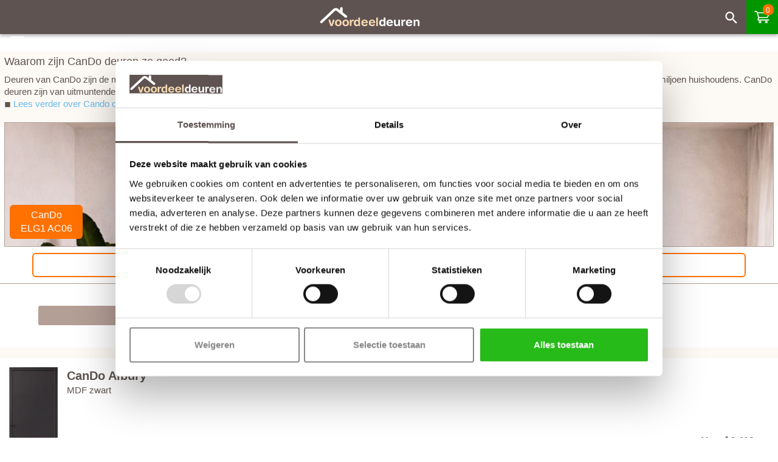

--- FILE ---
content_type: text/html; charset=UTF-8
request_url: https://m.voordeeldeuren.nl/cando-deuren/
body_size: 27721
content:




  <!DOCTYPE html>
  <html lang="nl">

  <head>
    <meta charset="utf-8">
    <meta http-equiv="X-UA-Compatible" content="IE=edge">
    <meta name="viewport" content="width=device-width, initial-scale=1">

    
    <title>CanDo deuren | Voordeeldeuren</title><meta name="description" content="CanDo deuren bestel je gemakkelijk bij Voordeeldeuren: de meest verkochte deuren in Nederland! Topkwaliteit én de beste prijs. Bekijk ons ruime aanbod.">

    <!-- Google Tag Manager -->
    <script>
      (function(w, d, s, l, i) {
        w[l] = w[l] || [];
        w[l].push({
          'gtm.start': new Date().getTime(),
          event: 'gtm.js'
        });
        var f = d.getElementsByTagName(s)[0],
          j = d.createElement(s),
          dl = l != 'dataLayer' ? '&l=' + l : '';
        j.async = true;
        j.src =
          'https://www.googletagmanager.com/gtm.js?id=' + i + dl;
        f.parentNode.insertBefore(j, f);
      })(window, document, 'script', 'dataLayer', 'GTM-5LL95WD');
    </script>
    <!-- End Google Tag Manager -->

    <!-- Global site tag (gtag.js) - Google Ads: 977787452 -->
    <script async src="https://www.googletagmanager.com/gtag/js?id=AW-977787452"></script>
    <script>
      window.dataLayer = window.dataLayer || [];

      function gtag() {
        dataLayer.push(arguments);
      }
      gtag('js', new Date());
      gtag('config', 'AW-977787452');
    </script>


    <link rel="stylesheet" href="/css/jquery-ui.css" media="none" onload="if(media!='all')media='all'"><noscript>
      <link rel="stylesheet" href="/css/jquery-ui.css">
    </noscript>
    <link rel="stylesheet" href="/css/font-awesome.min.css" media="none" onload="if(media!='all')media='all'"><noscript>
      <link rel="stylesheet" href="/css/font-awesome.min.css">
    </noscript>
    <link rel="stylesheet" href="/css/bootstrap.min.css" media="none" onload="if(media!='all')media='all'"><noscript>
      <link rel="stylesheet" href="/css/bootstrap.min.css">
    </noscript>

    <script src="https://www.voordeeldeuren.nl/js/error-prevention.js"></script>

    
    <link rel="canonical" href="https://www.voordeeldeuren.nl/cando-deuren/">

    



    <link rel="apple-touch-icon" sizes="57x57" href="/apple-icon-57x57.png">
    <link rel="apple-touch-icon" sizes="60x60" href="/apple-icon-60x60.png">
    <link rel="apple-touch-icon" sizes="72x72" href="/apple-icon-72x72.png">
    <link rel="apple-touch-icon" sizes="76x76" href="/apple-icon-76x76.png">
    <link rel="apple-touch-icon" sizes="114x114" href="/apple-icon-114x114.png">
    <link rel="apple-touch-icon" sizes="120x120" href="/apple-icon-120x120.png">
    <link rel="apple-touch-icon" sizes="144x144" href="/apple-icon-144x144.png">
    <link rel="apple-touch-icon" sizes="152x152" href="/apple-icon-152x152.png">
    <link rel="apple-touch-icon" sizes="180x180" href="/apple-icon-180x180.png">
    <link rel="icon" type="image/png" sizes="192x192" href="/android-icon-192x192.png">
    <link rel="icon" type="image/png" sizes="32x32" href="/favicon-32x32.png?v=jwLN2GBXQe">
    <link rel="icon" type="image/png" sizes="16x16" href="/favicon-16x16.png?v=jwLN2GBXQe">
    <link rel="manifest" href="/manifest.json">

    <meta name="msapplication-TileImage" content="/ms-icon-144x144.png">
    <link rel="mask-icon" href="/safari-pinned-tab.svg?v=jwLN2GBXQe" color="#5bbad5">
    <link rel="shortcut icon" href="/favicon.ico?v=jwLN2GBXQe">
    <meta name="msapplication-TileColor" content="#da532c">
    <meta name="theme-color" content="#ffffff">


    
    <!-- <script
  src="https://code.jquery.com/jquery-1.12.4.min.js?klikmakers=nochace"
  integrity="sha256-ZosEbRLbNQzLpnKIkEdrPv7lOy9C27hHQ+Xp8a4MxAQ="
  crossorigin="anonymous"></script> -->

    <script src="https://code.jquery.com/jquery-2.2.4.min.js" integrity="sha256-BbhdlvQf/xTY9gja0Dq3HiwQF8LaCRTXxZKRutelT44=" crossorigin="anonymous"></script>




    <!--<script src="/js/jquery-1.12.4.min.js"></script>-->

    <script src="/js/bootstrap.min.js" async></script>




    <link rel="stylesheet" href="/css/style2711.css">
    <link rel="stylesheet" href="/css/menu.css">


    <!-- IE10 viewport hack for Surface/desktop Windows 8 bug -->
    <link rel="stylesheet" href="/css/ie10-viewport-bug-workaround.css" media="none" onload="if(media!='all')media='all'"><noscript>
      <link rel="stylesheet" href="/css/ie10-viewport-bug-workaround.css">
    </noscript>







    


    <script type="application/ld+json">
      {
        "@context": "https://schema.org",
        "@type": "LocalBusiness",
        "name": "Voordeeldeuren",
        "url": "https://www.voordeeldeuren.nl",
        "logo": "https://www.voordeeldeuren.nl/images/logo-voordeeldeuren2.svg",
        "image": "https://www.voordeeldeuren.nl/images/contact.jpg",
        "description": "Online deuren kopen met de garantie van een deurenspecialist. Wil jij een simpele boarddeur of de allernieuwste zwarte design deur. Wij hebben hem voor jou.",
        "email": "info@voordeeldeuren.nl",
        "brand": {
          "@type": "Brand",
          "name": "Voordeeldeuren.nl"
        },
        "geo": {
          "@type": "GeoCoordinates",
          "latitude": "52.50536954375149",
          "longitude": "4.790058803835235"
        },
        "aggregateRating": {
          "@type": "AggregateRating",
          "itemReviewed": "Voordeeldeuren.nl",
          "worstRating": "1",
          "bestRating": "10",
          "ratingValue": "9.3",
          "ratingCount": "2543"
        },
        "address": {
          "@type": "PostalAddress",
          "addressLocality": "Wormerveer, Nederland",
          "postalCode": "1521 RW",
          "streetAddress": "Rosbayerweg 103",
          "addressCountry": "NL"
        },
        "telephone": "075-6572211",
        "priceRange": "€€"
      }
    </script>



  </head>




  <body>

    <!-- Google Tag Manager (noscript) -->
    <noscript><iframe src="https://www.googletagmanager.com/ns.html?id=GTM-5LL95WD" height="0" width="0" style="display:none;visibility:hidden"></iframe></noscript>
    <!-- End Google Tag Manager (noscript) -->







    <nav class="navbar navbar-default navbar-fixed-top" style="box-shadow: 0px 3px 5px rgba(0, 0, 0, 0.3);">

      <div class="navbar-header" style="text-align: center; background-color: #5E5351;">


        <a href="#cd-nav" class="cd-nav-trigger">
          <span class="cd-nav-icon"></span>

          <!-- 	<svg x="0px" y="0px" width="54px" height="54px" viewBox="0 0 54 54">
	   <circle fill="transparent" stroke="#656e79" stroke-width="1" cx="17" cy="27" r="25" stroke-dasharray="157 157" stroke-dashoffset="157"></circle>
		</svg>-->
        </a>


        <button type="button" class="navbar-toggle collapsed" data-toggle="collapse" data-target="#navbar" aria-expanded="false" aria-label="navbar">



        </button>


        <a href="/"><img src="/img/header/logo.svg" width="165" alt="Logo voordeeldeuren" style=" padding-top: 10px;"></a>




        <button type="button" class="navbar collapsed" style="float: right; margin: 0px; padding: 17px 12px 17px 12px; background-color: #009600;     border-radius: 0px;">

          <a href="/winkelmand.php"><img src="/img/header/shopping-cart.svg" width="28" alt="winkelmand" border="0"></a>


          
            <div style="background: #FF7100; font-size: 12px; color: #fff; position: absolute; top: 7px; right: 7px; 
 
 width: 18px;
 height: 18px;
 padding: 2px 3px 3px 2px;
    -moz-border-radius: 8px; 
   -webkit-border-radius: 8px; 
   border-radius: 8px;
   

        "> 0</div>


          
        </button>


        

          <button type="button" style="border: 0px; padding-top: 18px; padding-right:  15px;float: right; margin-right: 0px; background-color: #5e5351;">


            <img src="/img/icon/search-wit.svg" width="20" id="searchbutton" alt="Zoeken" border="0">
          </button>

        





      </div>

      <!--      <div class="cookie" style="display: none;">

        <div class="cookie-container">
          <div class="cookie-close">
            <a href="#" onclick="createCookie()" style="padding-left: 10px;"><img style="vertical-align: text-bottom; padding-top: 2px; padding-right: 8px;" src="https://m.voordeeldeuren.nl/img/pijlen/kruis-block-oranje.svg" alt="Wissen" width="35px">

              Sluiten
            </a>

          </div>


          Om je beter en persoonlijker te helpen, gebruiken wij cookies en vergelijkbare technieken. Met de cookies volgen wij en derde partijen jouw internetgedrag binnen onze site.

          <a href="/privacy.php" target="_blank">Lees meer</a>


        </div>
        
        
      

      </div> -->






    </nav>



    <script>
      $(function() {

        $("#submenu4").show(); $("#menumain4").css("font-weight", "bold"); $("#menumain4").css("background-color", "#eee;") 
        
        $("#submenu6").show(); $("#menumain6").css("font-weight", "bold"); $("#menumain6").css("background-color", "#eee;") 
        
        
        
        
        
        
      });


      function myFunction(value, index, array) {

        //  alert(value);

        $("#menumain" + value).css("font-weight", "normal");
        $("#menumain" + value).css("background-color", "#fff;");
        $("#submenu" + value).slideUp();
      }


      function withsubmenu(submenuid) {

        $("#submenu" + submenuid).slideToggle();

        $("#menumain" + submenuid).css("font-weight", "bold");
        $("#menumain" + submenuid).css("background-color", "#eee;");


        var allemenumain = ["1", "2", "3", "4", "5", "6", "7"];

        allemenumain = allemenumain.filter(item => item !== submenuid)


        allemenumain.forEach(myFunction);

      }

      function withsubsubmenu(subsubmenuid) {

        $("#subsubmenu" + subsubmenuid).slideToggle();

        // $("#submenuitem" + subsubmenuid).css("font-weight", "bold");
        // $("#submenuitem" + subsubmenuid).css("background-color", "#eee;");

        // var allsubmenuitems = ["1", "2", "3", "4", "5", "6", "7"];

        // allsubmenuitems = allsubmenuitems.filter(item => item !== subsubmenuid)

        // allsubmenuitems.forEach(myFunction);

      }
    </script>

    <div style="height: 55px;">&nbsp;</div>


    <div id="cd-nav" class="cd-nav">
      <div class="cd-navigation-wrapper">

        <br><br>


        <div>
          <ul class="nav navbar-nav">
            <!--<li class="active"><a href="#">Binnendeuren</a></li>-->
       

            <li><a href="javascript:void(0);" id="menumain4" onclick="withsubmenu('4');">Binnendeuren</a></li>
            <div id="submenu4" style="padding-left: 20px; display: none;">
              <li ><span style="float: left; padding: 9px 5px 0px 0px;">Alle</span> <a href="/binnendeuren.php">binnendeuren</a></li>
              <li ><a href="/zwarte-deuren.php">Zwarte deuren</a></li>
              <li ><a href="/afgelakt-deuren.php">Afgelakte deuren</a></li>
              <li ><a href="/schuifdeuren/">Schuifdeuren</a></li>
              <li ><a href="/binnendeuren-met-glas/">Binnendeuren met glas</a></li>
              <li ><a href="/paneeldeuren/">Paneeldeuren</a></li>
              <li ><a href="/plafondhoge-deuren/">Plafondhoge deuren</a></li>

              <li ><a href="/albo-deuren/">ALBO deuren</a></li>

              <li ><a href="/austria-deuren/">Austria deuren</a></li>

              <li style="font-weight: bold; background-color: #eee;"><a href="/cando-deuren/">CanDo deuren</a></li>
              <li ><a href="/veralux/">VeraLux deuren</a></li>
              <li ><a href="/svedex/">Svedex deuren</a></li>
              <li ><a href="/skantrae/">Skantrae deuren</a></li>
              <li ><a href="/weekamp-deuren/">Weekamp deuren</a></li>



            </div>

            <li><a href="javascript:void(0);" id="menumain5" onclick="withsubmenu('5');">Voordeuren</a></li>
            <div id="submenu5" style="padding-left: 20px; display: none;">
              <li ><span style="float: left; padding: 9px 5px 0px 0px;">Alle</span> <a href="/voordeur.php">voordeuren</a></li>

              <li ><a href="/klassieke-voordeur.php">Klassieke voordeuren</a></li>
              <li ><a href="/deuren/voordeuren/comfort">Geïsoleerde voordeuren</a></li>
              <li ><a href="/hormann/">Hormann voordeuren</a></li>
              <li ><a href="/voordeur-met-glas.php">Voordeur met glas</a></li>
              <li ><a href="/buitendeur-beslag.php">Maak jouw voordeur compleet</a></li>
              <li ><a href="/buitendeuren.php">Buitendeuren</a></li>


              <li ><a href="/voordeur.php?merk=2">Cando deuren</a></li>
              <li ><a href="/voordeur.php?merk=7">Austria deuren</a></li>
              <li ><a href="/voordeur.php?merk=29">Weekamp deuren</a></li>
              <li ><a href="/voordeur.php?merk=13">Skantrae deuren</a></li>

            </div>

            <li><a href="javascript:void(0);" id="menumain6" onclick="withsubmenu('6');">Achterdeuren</a></li>
            <div id="submenu6" style="padding-left: 20px; display: none;">
              <li ><span style="float: left; padding: 9px 5px 0px 0px;">Alle</span> <a href="/achterdeuren.php">achterdeuren</a></li>
              <!-- <li style="font-weight: bold; background-color: #eee;"><a href="/cando-deuren/">Achterdeur CanDo </a></li> -->
              <li ><a href="/buitendeuren.php">Buitendeuren </a></li>
              <li ><a href="/schuurdeur/">Schuurdeuren </a></li>

              <li ><a href="/achterdeuren.php?merk=2">Cando deuren</a></li>
              <li ><a href="/achterdeuren.php?merk=7">Austria deuren</a></li>
              <li ><a href="/achterdeuren.php?merk=29">Weekamp deuren</a></li>
              <li ><a href="/achterdeuren.php?merk=13">Skantrae deuren</a></li>

            </div>

            <li><a href="javascript:void(0);" id="menumain1" onclick="withsubmenu('1');">Deurbeslag</a></li>
            <div id="submenu1" style="padding-left: 20px; display: none;">
              <li ><span style="float: left; padding: 9px 5px 0px 0px;">Al het</span> <a href="/deurbeslag.php">deurbeslag</a></li>

              <li ><a href="javascript:void(0);" onclick="withsubsubmenu('1');">Binnendeurbeslag</a></li>
              <!-- <li ><a href="/binnendeur-beslag.php">Binnendeurbeslag</a></li> -->

              <div id="subsubmenu1" style="padding-left: 20px; display: none;">
                <li ><a href="/binnendeur-beslag.php">Al het binnendeurbeslag</a></li>
                <li><a href="/binnendeur-beslag.php?accessoire=binnendeurbeslag&merk=30">ALBO</a></li>
                <li><a href="/binnendeur-beslag.php?accessoire=binnendeurbeslag&merk=10">Austria</a></li>
                <li><a href="/binnendeur-beslag.php?accessoire=binnendeurbeslag&merk=5">CanDo</a></li>
                <li><a href="/binnendeur-beslag.php?accessoire=binnendeurbeslag&merk=14">Skantrae</a></li>
                <li><a href="/binnendeur-beslag.php?accessoire=binnendeurbeslag&merk=18">Svedex</a></li>
                <li><a href="/binnendeur-beslag.php?accessoire=binnendeurbeslag&merk=16">Veralux</a></li>
                <li><a href="/binnendeur-beslag.php?accessoire=binnendeurbeslag&merk=30">Weekamp</a></li>
              </div>


              <!-- <li ><a href="/buitendeur-beslag.php">Buitendeurbeslag</a></li> -->


              <li ><a href="javascript:void(0);" onclick="withsubsubmenu('2');">Buitendeurbeslag</a></li>

              <div id="subsubmenu2" style="padding-left: 20px; display: none;">
                <li ><a href="/buitendeur-beslag.php">Al het buitendeurbeslag</a></li>
                <li><a href="/buitendeur-beslag.php?accessoire=buitendeurbeslag&merk=10">Austria</a></li>
                <li><a href="/buitendeur-beslag.php?accessoire=buitendeurbeslag&merk=5">CanDo</a></li>
                <li><a href="/buitendeur-beslag.php?accessoire=buitendeurbeslag&merk=14">Skantrae</a></li>
                <!-- <li><a href="/buitendeur-beslag.php?accessoire=buitendeurbeslag&merk=18">Svedex</a></li> -->
                <!-- <li><a href="/buitendeur-beslag.php?accessoire=buitendeurbeslag&merk=16">Veralux</a></li> -->
                <!-- <li><a href="/buitendeur-beslag.php?accessoire=buitendeurbeslag&merk=30">Weekamp</a></li> -->
              </div>




              <li ><a href="/deurklink/">Deurklinken</a></li>
              <li ><a href="/scharnieren.php">Scharnieren</a></li>
              <li ><a href="/deurslot.php">Deurslot</a></li>
              <li ><a href="/intersteel.php">Deurbeslag van Intersteel</a></li>





            </div>

            <li><a href="javascript:void(0);" id="menumain7" onclick="withsubmenu('7');">Scharnieren</a></li>
            <div id="submenu7" style="padding-left: 20px; display: none;">
              <li ><span style="float: left; padding: 9px 5px 0px 0px;">Alle</span> <a href="/scharnieren.php">scharnieren </a></li>
              <li ><a href="/accessoire/deurbeslag/kogellagerscharnier/ronde-hoeken-76-mm">Scharnieren stompe binnendeuren </a></li>
              <li ><a href="/accessoire/deurbeslag/paumelle-scharnier/standaard">Scharnieren opdek binnendeuren </a></li>
              <li ><a href="/accessoire/deurbeslag/kogellagerscharnier/ronde-hoeken-89-mm">Scharnieren voordeuren </a></li>
              <li ><a href="/accessoire/deurbeslag/veiligheidsscharnier/kogellager-89-mm">Veiligheidsscharnieren achterdeur </a></li>
              <li ><a href="/accessoire/deurbeslag/scharnier/rechte-hoeken-76-mm">Scharnieren stompe boardeuren </a></li>
              <li ><a href="/accessoire/deurbeslag/austria-verdekt-scharnier/vs-19-mat-zwart">Verdekte scharnieren stompe deuren </a></li>
            </div>

            <li><a href="javascript:void(0);" id="menumain2" onclick="withsubmenu('2');">Sloten</a></li>
            <div id="submenu2" style="padding-left: 20px; display: none;">
              <li ><span style="float: left; padding: 9px 5px 0px 0px;">Alle</span> <a href="/deurslot.php">deursloten</a></li>
              <li ><a href="/deurbeslag-deurslot-kozijnen.php?select=binnendeursloten">Binnendeursloten</a></li>
              <li ><a href="/deurbeslag-deurslot-kozijnen.php?select=buitendeursloten">Buitendeursloten</a></li>

            </div>

            <li><a href="javascript:void(0);" id="menumain3" onclick="withsubmenu('3');">Kozijnen</a></li>
            <div id="submenu3" style="padding-left: 20px; display: none;">
              <li ><span style="float: left; padding: 9px 5px 0px 0px;">Alle</span> <a href="/kozijnen.php">kozijnen</a></li>
              <li ><a href="/zwarte-kozijnen/">Zwarte kozijnen</a></li>
              <li ><a href="/deurlijsten.php">Deurlijsten</a></li>
            </div>

            <li ><a href="/intersteel.php" >Intersteel deurbeslag</a></li>
            <li><a href="/schuifdeuren/" >Schuifdeuren</a></li>
            <li><a style="padding-top: 0px; padding-bottom: 0px;" href="/hormann/"><img style="background-color: #003a7d; padding-top: 8px; padding-bottom: 8px;" src="/img/header/menu-hormann.jpg" alt="Hormann" /></a></li>

<br>
            <br>



            <span style="padding-left: 35px; font-size: 12pt; font-weight: bold;">Ons team staat klaar om te helpen</span>
            <li><a href="/contact.php" >Klantenservice</a></li>
            
            <li><a href="/showroom.php" >Showroom</a></li>
            <li><a href="#" id="door-questionnaire-button">Deurenadviseur</a></li> 

            <li><a href="/inmeten-montage.php" >Inmeet- en montageservice</a></li>
            <li><a href="/bezorgen.php" >Bezorgen of afhalen</a></li>
            <li><a href="/betaalmogelijkheden.php" >Betaalmogelijkheden</a></li>
            <li><a href="/retourneren.php" >Retourneren</a></li>
            <li><a href="/faq/" >Veel gestelde vragen</a></li>
            <li><a href="/fotoactie.php" >Fotoactie</a></li>

            <br>
            <br>

            <span style="padding-left: 35px; font-size: 12pt; font-weight: bold;">Handig om te weten!</span>

            <li><a href="/opdekdeuren" >Opdekdeuren opmeten</a></li>
            <li><a href="/stompe-deuren/" >Stompe deur heeft geen draairichting</a></li>
            <li><a href="/slotgat.php" >Verschil tussen slotgat en krukgat</a></li>
            <li><a href="/complete-deur.php" >Zo bestel je een complete deur</a></li>
            <li><a href="/over.php" >Over Voordeeldeuren</a></li>

          </ul>

        </div>

        <br>


        <div class="footerlight">
          <div style="padding: 12px;">

            <div style="padding-left: 15px; ">




              <a href="https://www.feedbackcompany.com/nl-nl/reviews/voordeeldeuren-nl/" target="_blank" rel="nofollow" rel="noopener">
                <div class="container" style="text-align: center;">
                  <!-- <div class="ratingbluearrowright">&nbsp;</div> -->

                  <strong>Klantwaardering

                    <span position: relative; top: -1px;>
                      <img src="/img/footer/star.svg" width="15" alt="Rating star"><img src="/img/footer/star.svg" width="15" alt="Rating star"><img src="/img/footer/star.svg" width="15" alt="Rating star"><img src="/img/footer/star.svg" width="15" alt="Rating star"><img src="/img/footer/star.svg" width="15" alt="Rating star">

                      </span>9.3                  </strong>

                  <br>
                </div>
              </a>


            </div>


          </div>

          <div style="display: block; padding: 0px 28px 0px 28px;">

            <a href="https://www.feedbackcompany.com/nl-nl/reviews/voordeeldeuren-nl/" class="bekijk">Lees onze reviews</a>

          </div>

        </div>




        <br>
        <div style="padding-left: 35px;">
          <span style="font-size: 12pt; font-weight: bold;">Meer inspiratie</span><br>
          <i class="fa fa-facebook-official"></i> &nbsp;<a href="https://www.facebook.com/voordeeldeuren/" target="_blank" style="color: #5E534F;">Facebook</a><br>
          <i class="fa fa-instagram"></i> &nbsp;<a href="https://www.instagram.com/voordeeldeuren/" target="_blank" style="color: #5E534F;">Instagram</a><br>
          <i class="fa fa-youtube"></i> &nbsp;<a href="https://www.youtube.com/@voordeeldeuren-xl8vr" target="_blank" style="color: #5E534F;">YouTube</a><br>
          <i class="fa fa-pinterest"></i> &nbsp;<a href="https://nl.pinterest.com/voordeeldeurennieuw/" target="_blank" style="color: #5E534F;">Pinterest</a><br>
          <i class="fa fa-camera-retro" style="font-size: 10pt;"></i> &nbsp;<a href="/fotoactie.php" style="color: #5E534F;">Fotoactie</a><br>
        </div><br>
        <div style="padding-left: 35px;">
          <span style="font-size: 12pt; font-weight: bold;">Vloeren en kasten op maat?</span><br>
          <a href="https://www.voordeelschuifdeurkast.nl" target="_blank" style="color: #5E534F;">Voordeelschuifdeurkast.nl</a><br>
          <a href="https://www.voordeelvloeren.nl" target="_blank" style="color: #5E534F;">Voordeelvloeren.nl</a><br>
          <a href="https://m.voordeellaminaatvloeren.nl" target="_blank" style="color: #5E534F;">Voordeellaminaatvloeren.nl</a><br>
        </div><br>



        <div style="margin: 0px 35px 0px 35px;  border:1px solid #B59F97; border-radius: 6px;">

          <img src="/img/header/montagepartner-worden.jpg" class="img-responsive" alt="Montagepartner worden">

          <div style="padding: 10px;">
            <span style="font-size: 12pt; font-weight: bold;">Montagepartner worden?</span><br>
            Wil je montagepartner worden? Of wil je weten wat de voordelen voor jou als professional zijn en wat we voor elkaar kunnen betekenen? Neem dan even contact op via: <a href="mailto:info@voordeeldeuren.nl">info@voordeeldeuren.nl</a>


          </div>

          <div style="display: block; padding: 5px 0px 10px 0px;">

            <a href="mailto:info@voordeeldeuren.nl" class="bekijk">Stuur een mail</a>

          </div>
        </div>
        <br>
        <div style="display: block; padding: 0px 28px 0px 28px;">

          <a href="https://www.voordeelvloeren.nl" class="bekijk">Nieuw &nbsp;|&nbsp; voordeelvloeren.nl</a>

        </div>


        <!-- <div style="padding: 8px 35px 0px 35px; text-align: center; ">

          <a href="https://www.voordeelvloeren.nl"><img src="/img/header/voordeelvloeren.jpg" class="img-responsive" alt="Voordeelvloeren banner">
            voordeelvloeren.nl
          </a>

        </div> -->

      </div>


    </div>





    <script type="text/javascript">
      $(function() {




        // $("#searchbutton").click(function(event) {


        //   $(".search-wrapper").slideToggle();


        // });



        $("#closesearchheader").click(function() {
          $(".search-wrapper").slideUp();
        });



      });
    </script>



    <!-- <script type="text/javascript">
      $(function() {

        var lookup_selectable;
        $('#formzoekenheader').submit(false);

        $("#zoekenheader").autocomplete({

          source: "/search.php?ip=18.222.31.214&type=3",
          minLength: 2,

          select: function(event, ui) {

            if (ui.item.value == "none") {
              return false;
            }

            if (ui.item.value != "none") {
              window.location.href = ui.item.value;
            }

            lookup_selectable = ui.item.value;

          },

          close: function(event, ui) {

            // This function fires after select: and after autocomplete has already "closed" everything.  This is why event.preventDefault() won't work.               
            // ** ui is an empty object here so we have to use our own variable to check if the selected item is "selectable" or not..                              
            if (lookup_selectable != "none") {
              // We need to undo what autocomplete has already done..                                                       
              //   $("#zoekenheader").val("Zoek je deur");
              // $('#'+event.currentTarget.id).show(); // Keep the selection window open
              // ta-da!  To the end user, nothing changes when clicking on an item that was not selectable.
            }
          }


        }).data("uiAutocomplete")._renderItem = function(ul, item) {
          return $("<li />")
            .data("item.autocomplete", item)
            .append(item.label)
            .appendTo(ul);



        };
      });


      function theFunction3(test) {

        $("#zoekenheader").val(test);

        $("#zoekenheader").autocomplete("search");


      };
    </script> -->



    </div>
    </div>












    
<!-- This is the mobile version of the algolia search -->
<div class="mobile-site-container">
    
    <!-- Full-screen search overlay for mobile -->
    <div id="fullscreenSearchOverlay" class="fullscreen-search-overlay">
        <div class="fullscreen-search-header">
            <input type="text" id="fullscreenSearchInput" class="fullscreen-search-input" placeholder="Zoek naar producten..." autocomplete="off">
            <button id="fullscreenCloseBtn" class="fullscreen-close-btn">×</button>
        </div>
        <div id="fullscreenSearchResults" class="fullscreen-search-results">
            <div class="fullscreen-loading" id="fullscreenLoading" style="display: none;">
                Zoeken...
            </div>
            <div class="fullscreen-no-results" id="fullscreenNoResults" style="display: none;">
                Geen resultaten gevonden
            </div>
        </div>
    </div>

    <!-- Include the required CSS -->
    <link rel="stylesheet" href="https://cdn.jsdelivr.net/npm/@algolia/autocomplete-theme-classic">
    <link rel="stylesheet" href="https://www.voordeeldeuren.nl/css/algolia-search.css">
    <link rel="stylesheet" href="https://www.voordeeldeuren.nl/css/algolia-search-mobile.css">

    
    <div class="search-container-header">
        <form id="searchForm" action="javascript:void(0);" method="GET" style="display: none;">
            <div class="search-input-container">
                <input type="text" id="searchBox" placeholder="Zoek naar producten..." autocomplete="off" value="">
                <button type="button" id="searchButton" class="search-button">🔍</button>
            </div>
        </form>

        <!-- Dropdown for suggestions and quick product results -->
        <div id="searchDropdownHeader" class="search-dropdown">
            <!-- Suggestions section -->
            <div id="suggestionsSectionHeader" style="display: none;">
                <div class="dropdown-section-header">Suggesties</div>
                <div id="suggestionsListHeader"></div>
            </div>

            <!-- Products section -->
            <div id="productsSection" style="display: none;">
                <div class="dropdown-section-header">Producten</div>
                <div id="productsList"></div>
            </div>

            <!-- Accessories section -->
            <!-- <div id="accessoriesSection" style="display: none;">
                <div class="dropdown-section-header">Accessoires</div>
                <div id="accessoriesList"></div>
            </div> -->

            <!-- FAQ section -->
            <div id="faqSection" style="display: none;">
                <div class="dropdown-section-header">Veelgestelde vragen</div>
                <div id="faqList"></div>
            </div>
        </div>
    </div>

    <!-- Full search results section -->
    <div id="searchResults"></div>

    <!-- Debug information -->
    <div class="debug-box">
        <h3>Debug Info</h3>
        <button id="testAnalyticsBtn" style="margin-bottom: 10px; padding: 5px 10px;">Test Analytics</button>
        <button id="toggleDebugBtn" style="margin-bottom: 10px; margin-left: 10px; padding: 5px 10px;">Toggle Debug Panel</button>
        <button id="testFullscreenBtn" style="margin-bottom: 10px; margin-left: 10px; padding: 5px 10px; background: #ff7100; color: white; border: none; border-radius: 4px;">Test Fullscreen Search</button>
        <div id="debug-output">Wachten op zoekopdracht...</div>
    </div>

    <!-- Include the Algolia libraries -->
    <script src="https://cdn.jsdelivr.net/npm/algoliasearch@4.20.0/dist/algoliasearch-lite.umd.js"></script>
    <script src="https://cdn.jsdelivr.net/npm/search-insights@2.8.2/dist/search-insights.min.js"></script>

    <!-- Define Algolia configuration in JavaScript -->
    <script>
        // Make the Algolia config available to the JS file
        const algoliaConfig = {
            app_id: 'YUVAQZGXQX',
            search_api_key: '22e04dd35d8bb16a064c06d374bdb783',
            index_name: 'www_voordeeldeuren_nl_yuvaqzgxqx_products',
            suggestions_index_name: 'www_voordeeldeuren_nl_yuvaqzgxqx_products_deuren_query_suggestions',
            faq_index_name: 'www_voordeeldeuren_nl_yuvaqzgxqx_faq',
        };
    </script>

    <!-- Include our separated JavaScript file -->
    <script src="https://www.voordeeldeuren.nl/js/algolia-search.js"></script> 

    

</div>
    <!-- <div class="search-wrapper" style="display: none; width: 100%; position: fixed; top: 54px; z-index: 1030; background-color: #5E534F; border-top: 2px solid #aaaaa9; padding: 10px 0px 10px 0px;">

    <div style="padding: 10px 3px 15px 12px; text-align: center; ">

        <form id="formzoekenheader">



 <input name="q" id="zoekenheader" class="searchbox" style="width: 100%; float: left; width: -webkit-calc(100% - 55px);  width:    -moz-calc(100% - 55px); width: calc(100% - 55px);  " placeholder="Zoek op merk, type of nummer"><img id="closesearchheader" style="padding: 10px 0px 0px 5px;" src="/img/pijlen/kruis-block-oranje.svg" width="28px" alt="Sluiten">

 
        </form>
      </div>




    </div> -->

    <!-- <input name="q" id="zoekenheader" class="searchbox" style="width: 100%; float: left; width: -webkit-calc(100% - 55px);  width:    -moz-calc(100% - 55px); width: calc(100% - 55px);  " placeholder="Zoek op merk, type of nummer"><img id="closesearchheader" style="padding: 10px 0px 0px 5px;" src="/img/pijlen/kruis-block-oranje.svg" width="28px" alt="Sluiten"> -->
    <!-- </form>
      </div>




    </div> -->


    <!-- <style type="text/css">
      .highlight {
        z-index: 1030;
        position: fixed;
      }
    </style> -->




    <!-- <script src="../menu/js/jquery-2.1.1.js"></script>-->
    <script src="/menu/js/menu.js"></script>



    <!--<link rel="stylesheet" href="../menu/css/reset.css"> voor menu? -->


    <script src="/menu/js/modernizr.js"></script> <!-- voor menu -->

    <br>



  

<script src="/js/klikmakers-binnendeuren.js" type="text/javascript"></script>


<script type="text/javascript">
  $(document).ready(function() {





    /*

    if ($.cookie('binnendeuren')) {
      

    $("#sort10link").css({ 'font-weight': "" });
    $("#sort1link").css({ 'font-weight': "" });
    $("#sort2link").css({ 'font-weight': "" });
    $("#sort3link").css({ 'font-weight': "" });
    $("#sort4link").css({ 'font-weight': "" });
    $("#sort5link").css({ 'font-weight': "" });
    $("#sort6link").css({ 'font-weight': "" });


    var storedAry = JSON.parse($.cookie('binnendeuren'));

    //alert(storedAry); 

    var index;

    for (index = 0; index < storedAry.length; ++index) {
        
         $('#' + storedAry[index] + '').prop('checked', true);
      



    if (storedAry[index] == "sort#10") { $("#sort10").prop('checked',true); $("#sort10link").css({ 'font-weight': "bold" }); }
    if (storedAry[index] == "sort#1")  { $("#sort1").prop('checked',true); $("#sort1link").css({ 'font-weight': "bold" }); }
    if (storedAry[index] == "sort#2")  { $("#sort2").prop('checked',true); $("#sort2link").css({ 'font-weight': "bold" }); }
    if (storedAry[index] == "sort#3")  { $("#sort3").prop('checked',true); $("#sort3link").css({ 'font-weight': "bold" }); }
    if (storedAry[index] == "sort#4")  { $("#sort4").prop('checked',true); $("#sort4link").css({ 'font-weight': "bold" }); }  
    if (storedAry[index] == "sort#5")  { $("#sort5").prop('checked',true); $("#sort5link").css({ 'font-weight': "bold" }); }
    if (storedAry[index] == "sort#6")  { $("#sort6").prop('checked',true); $("#sort6link").css({ 'font-weight': "bold" }); }




    }



      
    var storedAry = JSON.parse($.cookie('binnendeuren'));


    var result;

    for (index = 0; index < storedAry.length; ++index) {



    txt = storedAry[index].toString();
    result = txt.split("#"); 

       
    //alert(result[0]+result[1]);


     


       $('#' + result[0] + result[1]).prop('checked', true);
       $('#' +result[0]+"-fs-"+result[1] + '').show();


       $('#filter'+result[0]).addClass( "filter2" );
       $('#filter'+result[0]).next().slideDown( "fast" );

      if (result[0] == "uitvoering") {

        $(".hoogteshow1").hide(); 
        $(".hoogteshow2").show();  
        $(".breedteshow1").hide(); 
        $(".breedteshow2").show(); 


        } 


    }




    } else {

     $("#sort3").prop('checked',true); $("#sort3link").css({ 'font-weight': "bold" }); 

    }

    */

    

    
    

                
            
        




        

  });






  ////






  $(function() {



    $("input[name^='maatwerk']").click(function() {

      if ($(this).is(':checked')) {

        $("input[name^='maatwerk']").prop('checked', true);

      } else {

        $("input[name^='maatwerk']").prop('checked', false);

      }
    });


    $("#hoogte201").click(function() {
      $('#hoogte211').prop('checked', false);
      $('#hoogte231').prop('checked', false);
      $("input[name^='hoogte']").trigger('change');
    });
    $("#hoogte211").click(function() {
      $('#hoogte201').prop('checked', false);
      $('#hoogte231').prop('checked', false);
      $("input[name^='hoogte']").trigger('change');
    });
    $("#hoogte231").click(function() {
      $('#hoogte201').prop('checked', false);
      $('#hoogte211').prop('checked', false);
      $("input[name^='hoogte']").trigger('change');
    });


    $("#breedte63").click(function() {
      $('#breedte68').prop('checked', false);
      $('#breedte73').prop('checked', false);
      $('#breedte78').prop('checked', false);
      $('#breedte83').prop('checked', false);
      $('#breedte88').prop('checked', false);
      $('#breedte93').prop('checked', false);
      $("input[name^='breedte']").trigger('change');
    });

    $("#breedte68").click(function() {
      $('#breedte63').prop('checked', false);
      $('#breedte73').prop('checked', false);
      $('#breedte78').prop('checked', false);
      $('#breedte83').prop('checked', false);
      $('#breedte88').prop('checked', false);
      $('#breedte93').prop('checked', false);
      $("input[name^='breedte']").trigger('change');
    });

    $("#breedte73").click(function() {
      $('#breedte63').prop('checked', false);
      $('#breedte68').prop('checked', false);
      $('#breedte78').prop('checked', false);
      $('#breedte83').prop('checked', false);
      $('#breedte88').prop('checked', false);
      $('#breedte93').prop('checked', false);
      $("input[name^='breedte']").trigger('change');
    });

    $("#breedte78").click(function() {
      $('#breedte63').prop('checked', false);
      $('#breedte68').prop('checked', false);
      $('#breedte73').prop('checked', false);
      $('#breedte83').prop('checked', false);
      $('#breedte88').prop('checked', false);
      $('#breedte93').prop('checked', false);
      $("input[name^='breedte']").trigger('change');
    });

    $("#breedte83").click(function() {
      $('#breedte63').prop('checked', false);
      $('#breedte68').prop('checked', false);
      $('#breedte73').prop('checked', false);
      $('#breedte78').prop('checked', false);
      $('#breedte88').prop('checked', false);
      $('#breedte93').prop('checked', false);
      $("input[name^='breedte']").trigger('change');
    });

    $("#breedte88").click(function() {
      $('#breedte63').prop('checked', false);
      $('#breedte68').prop('checked', false);
      $('#breedte73').prop('checked', false);
      $('#breedte78').prop('checked', false);
      $('#breedte83').prop('checked', false);
      $('#breedte93').prop('checked', false);
      $("input[name^='breedte']").trigger('change');
    });

    $("#breedte93").click(function() {
      $('#breedte63').prop('checked', false);
      $('#breedte68').prop('checked', false);
      $('#breedte73').prop('checked', false);
      $('#breedte78').prop('checked', false);
      $('#breedte83').prop('checked', false);
      $('#breedte88').prop('checked', false);
      $("input[name^='breedte']").trigger('change');
    });

  });
</script>


<div id="myNav" class="overlay">

  <div class="overlayinner">

    <div class="filterheader">

      Filteren
      <img style="padding-top: 11px; margin-right: 18px;" align="right" onclick="closeFilter()" src="/img/pijlen/boven-wit.svg" width="18" alt="filter pijl">
    </div>

    <div class="overlay-content">

      <div class="filterrow100" style="background: url('../img/icon/sale-menu.png') no-repeat top right;"><label class="fancy-checkbox"><input type="checkbox" name="merk" id="merk22" value="22,23,24,25,26,27,31,33" /><span>Outlet deuren</span></label></div>

      <div class="filter" id="filteruitvoering"> OPDEK OF STOMP</div>
      <span id="filtercontent" style="padding: 20px;">





        <div class="aaConfigBlock aaConfigDimWidth" style="padding-bottom: 10px;">

          <div style="text-align: center;">




            <div class="imgselectborder" id="stomp">
              <input type="checkbox" name="uitvoering" id="uitvoeringstomp" value="stomp" class="imgselect0 glastoggle" style="visibility: hidden;" />
              <label class="imgselect0" for="uitvoeringstomp">
                <img src="/img/detail/deur-stomp.svg" class="imgselect0" alt="Deur stomp">Stomp</label>
            </div>

            <div class="imgselectborder" id="opdek">
              <input type="checkbox" name="uitvoering" id="uitvoeringopdek" value="opdek" class="imgselect0 glastoggle" style="visibility: hidden;" />
              <label class="imgselect0" for="uitvoeringopdek">
                <img src="/img/detail/deur-opdek.svg" class="imgselect0" alt="Deur opdek">Opdek</label>
            </div>


          </div>
        </div>




      </span>

      <div class="filter" id="filterhoogte"> HOOGTE</div>

      <span id="filtercontent">


        <div class="filterrow100 hoogteshow1"><span>Voor opties kies eerst stomp of opdek</span></div>

        <div class="filterrow100 hoogteshow2" style="display: none;"><label class="fancy-checkbox text-left"><input type="checkbox" name="hoogte" id="hoogte201" value="201" /><span>201,5 cm</span></label></div>

        <div class="filterrow100 hoogteshow2" style="display: none;"><label class="fancy-checkbox text-center"><input type="checkbox" name="hoogte" id="hoogte211" value="211" /><span>211 cm</span></label></div>

        <div class="filterrow100 hoogteshow2" style="display: none;"><label class="fancy-checkbox text-right"><input type="checkbox" name="hoogte" id="hoogte231" value="231" /><span>231,5 cm</span></label></div>

        <div class="filterrow100 hoogteshow2" style="display: none;"><label class="fancy-checkbox text-right"><input type="checkbox" name="maatwerk" id="maatwerk1" value="1" /><span>Maatwerk</span></label></div>


      </span>

      <div class="filter" id="filterbreedte"> BREEDTE</div>
      <span id="filtercontent">

        <div class="filterrow100 breedteshow1"><span>Voor opties kies eerst stomp of opdek</span></div>

        <div class="filterrow50 breedteshow2" style="display: none;"><label class="fancy-checkbox"><input type="checkbox" name="breedte" id="breedte63" value="63" /><span>63cm</span></label></div>

        <div class="filterrow502 breedteshow2" style="display: none;"><label class="fancy-checkbox"><input type="checkbox" name="breedte" id="breedte83" value="83" /><span>83cm</span></label></div>

        <div class="filterrow50 breedteshow2" style="display: none;"><label class="fancy-checkbox"><input type="checkbox" name="breedte" id="breedte68" value="68" /><span>68cm</span></label></div>

        <div class="filterrow502 breedteshow2" style="display: none;"><label class="fancy-checkbox"><input type="checkbox" name="breedte" id="breedte88" value="88" /><span>88cm</span></label></div>

        <div class="filterrow50 breedteshow2" style="display: none;"><label class="fancy-checkbox"><input type="checkbox" name="breedte" id="breedte73" value="73" /><span>73cm</span></label></div>

        <div class="filterrow502 breedteshow2" style="display: none;"><label class="fancy-checkbox"><input type="checkbox" name="breedte" id="breedte93" value="93" /><span>93cm</span></label></div>

        <div class="filterrow50 breedteshow2" style="display: none;"><label class="fancy-checkbox"><input type="checkbox" name="breedte" id="breedte78" value="78" /><span>78cm</span></label></div>



        <div style="clear: both;"></div>

        <div class="filterrow100 breedteshow2" style="display: none;"><label class="fancy-checkbox"><input type="checkbox" name="maatwerk" id="maatwerk2" value="1" /><span>Maatwerk</span></label></div>



      </span>


      <div class="filter" id="filterstijl"> STIJL</div>
      <span id="filtercontent">



        <div class="aaConfigBlock aaConfigDimWidth" style="padding-bottom: 10px;">

          <div style="text-align: center;">

            <div class="imgselectborder33">
              <input type="checkbox" name="stijl" id="stijl5" value="5" class="imgselect" style="visibility: hidden;" />
              <label class="imgselect" for="stijl5">
                <img src="/img/filter/industrieel.svg" class="imgselect" alt="Barn deur">Industrieel</label>
            </div>

            <div class="imgselectborder33">
              <input type="checkbox" name="stijl" id="stijl1" value="1" class="imgselect" style="visibility: hidden;" />
              <label class="imgselect" for="stijl1">
                <img src="/img/filter/klassiek.svg" class="imgselect" alt="Klassieke deur">Klassiek</label>
            </div>

            <div class="imgselectborder33">
              <input type="checkbox" name="stijl" id="stijl2" value="2" class="imgselect" style="visibility: hidden;" />
              <label class="imgselect" for="stijl2">
                <img src="/img/filter/tijdloos.svg" class="imgselect" alt="Tijdsloze deur">Tijdloos</label>
            </div>





          </div>

          <div style="text-align: center;">

            <div class="imgselectborder33">
              <input type="checkbox" name="stijl" id="stijl3" value="3" class="imgselect" style="visibility: hidden;" />
              <label class="imgselect" for="stijl3">
                <img src="/img/filter/modern.svg" class="imgselect" alt="Moderne deur">Modern</label>
            </div>

            <div class="imgselectborder33">
              <input type="checkbox" name="stijl" id="stijl4" value="4" class="imgselect" style="visibility: hidden;" />
              <label class="imgselect" for="stijl4">
                <img src="/img/filter/barn.svg" class="imgselect" alt="Barn deur">Barn</label>
            </div>

            <div class="imgselectborder33">
              <input type="checkbox" name="stijl" id="stijl6" value="6" class="imgselect" style="visibility: hidden;" />
              <label class="imgselect" for="stijl6">
                <img src="/img/filter/freeslijn.svg" class="imgselect" alt="Freeslijn deur">Freeslijn</label>
            </div>


          </div>
        </div>



      </span>

     


      

      <div class="filter" id="filtermerk"> MERK</div>
      <span id="filtercontent">



       <div class="filterrow100"><label class="fancy-checkbox"><input type="checkbox" name="merk" id="merk32" value="32" /><span>ALBO deuren</span></label></div>

      <div id="menumerk32" style="display: none;">
            <div class="filterrow100" style="padding-left: 40px;"><label class="fancy-checkbox"><input type="checkbox" name="serie" id="serie226" value="226" /><span>Albo Freeslijn AA</span></label></div>
            <div class="filterrow100" style="padding-left: 40px;"><label class="fancy-checkbox"><input type="checkbox" name="serie" id="serie210" value="210" /><span>Albo Signature DC DA DJ</span></label></div>
            <div class="filterrow100" style="padding-left: 40px;"><label class="fancy-checkbox"><input type="checkbox" name="serie" id="serie209" value="209" /><span>Albo Signature FI FA</span></label></div>
            <div class="filterrow100" style="padding-left: 40px;"><label class="fancy-checkbox"><input type="checkbox" name="serie" id="serie224" value="224" /><span>Albo Signature GD</span></label></div>
            <div class="filterrow100" style="padding-left: 40px;"><label class="fancy-checkbox"><input type="checkbox" name="serie" id="serie208" value="208" /><span>Albo Signature IJ IA</span></label></div>
            <div class="filterrow100" style="padding-left: 40px;"><label class="fancy-checkbox"><input type="checkbox" name="serie" id="serie225" value="225" /><span>Albo Slimline FI FA</span></label></div>
            <div class="filterrow100" style="padding-left: 40px;"><label class="fancy-checkbox"><input type="checkbox" name="serie" id="serie234" value="234" /><span>Albo Woods Oak AA</span></label></div>
            <div class="filterrow100" style="padding-left: 40px;"><label class="fancy-checkbox"><input type="checkbox" name="serie" id="serie228" value="228" /><span>Albo Woods Oak Line FI FA</span></label></div>
            </div> 

        <div class="filterrow100"><label class="fancy-checkbox"><input type="checkbox" name="merk" id="merk6" value="6" /><span>Austria deuren</span></label></div>

        <div id="menumerk6" style="display: none;">
							 		 <div class="filterrow100" style="padding-left: 40px;"><label class="fancy-checkbox"><input type="checkbox" name="serie" id="serie8" value="8" /><span>Austria Balance</span></label></div>
  						 		 <div class="filterrow100" style="padding-left: 40px;"><label class="fancy-checkbox"><input type="checkbox" name="serie" id="serie144" value="144" /><span>Austria Cabana Blanco</span></label></div>
  						 		 <div class="filterrow100" style="padding-left: 40px;"><label class="fancy-checkbox"><input type="checkbox" name="serie" id="serie143" value="143" /><span>Austria Cabana Roble</span></label></div>
  						 		 <div class="filterrow100" style="padding-left: 40px;"><label class="fancy-checkbox"><input type="checkbox" name="serie" id="serie145" value="145" /><span>Austria Classic Black</span></label></div>
  						 		 <div class="filterrow100" style="padding-left: 40px;"><label class="fancy-checkbox"><input type="checkbox" name="serie" id="serie13" value="13" /><span>Austria Classic White</span></label></div>
  						 		 <div class="filterrow100" style="padding-left: 40px;"><label class="fancy-checkbox"><input type="checkbox" name="serie" id="serie12" value="12" /><span>Austria Colour Lux Plus</span></label></div>
  						 		 <div class="filterrow100" style="padding-left: 40px;"><label class="fancy-checkbox"><input type="checkbox" name="serie" id="serie191" value="191" /><span>Austria deur kozijn pakket</span></label></div>
  						 		 <div class="filterrow100" style="padding-left: 40px;"><label class="fancy-checkbox"><input type="checkbox" name="serie" id="serie11" value="11" /><span>Austria Dutch Line</span></label></div>
  						 		 <div class="filterrow100" style="padding-left: 40px;"><label class="fancy-checkbox"><input type="checkbox" name="serie" id="serie158" value="158" /><span>Austria Fertig</span></label></div>
  						 		 <div class="filterrow100" style="padding-left: 40px;"><label class="fancy-checkbox"><input type="checkbox" name="serie" id="serie100" value="100" /><span>Austria Freeslijndeuren</span></label></div>
  						 		 <div class="filterrow100" style="padding-left: 40px;"><label class="fancy-checkbox"><input type="checkbox" name="serie" id="serie165" value="165" /><span>Austria Liniedor</span></label></div>
  						 		 <div class="filterrow100" style="padding-left: 40px;"><label class="fancy-checkbox"><input type="checkbox" name="serie" id="serie109" value="109" /><span>Austria Nero Legno</span></label></div>
  						 		 <div class="filterrow100" style="padding-left: 40px;"><label class="fancy-checkbox"><input type="checkbox" name="serie" id="serie164" value="164" /><span>Austria Pronto Legno</span></label></div>
  						 		 <div class="filterrow100" style="padding-left: 40px;"><label class="fancy-checkbox"><input type="checkbox" name="serie" id="serie190" value="190" /><span>Austria Roble Legno</span></label></div>
  						 		 <div class="filterrow100" style="padding-left: 40px;"><label class="fancy-checkbox"><input type="checkbox" name="serie" id="serie7" value="7" /><span>Austria Sense</span></label></div>
  						 		 <div class="filterrow100" style="padding-left: 40px;"><label class="fancy-checkbox"><input type="checkbox" name="serie" id="serie153" value="153" /><span>Austria Svenska</span></label></div>
  			  			</div>

        <div class="filterrow100"><label class="fancy-checkbox"><input type="checkbox" name="merk" id="merk1" value="1" /><span>CanDo deuren</span></label></div>

				<div id="menumerk1" style="display: none;">
							 		 <div class="filterrow100" style="padding-left: 40px;"><label class="fancy-checkbox"><input type="checkbox" name="serie" id="serie20" value="20" /><span>CanDo Advanced</span></label></div>
  						 		 <div class="filterrow100" style="padding-left: 40px;"><label class="fancy-checkbox"><input type="checkbox" name="serie" id="serie103" value="103" /><span>CanDo Advanced (nieuw)</span></label></div>
  						 		 <div class="filterrow100" style="padding-left: 40px;"><label class="fancy-checkbox"><input type="checkbox" name="serie" id="serie111" value="111" /><span>CanDo Barn</span></label></div>
  						 		 <div class="filterrow100" style="padding-left: 40px;"><label class="fancy-checkbox"><input type="checkbox" name="serie" id="serie238" value="238" /><span>CanDo Board Basic</span></label></div>
  						 		 <div class="filterrow100" style="padding-left: 40px;"><label class="fancy-checkbox"><input type="checkbox" name="serie" id="serie235" value="235" /><span>CanDo Board Line Gegrond</span></label></div>
  						 		 <div class="filterrow100" style="padding-left: 40px;"><label class="fancy-checkbox"><input type="checkbox" name="serie" id="serie236" value="236" /><span>CanDo Board Line Gelakt</span></label></div>
  						 		 <div class="filterrow100" style="padding-left: 40px;"><label class="fancy-checkbox"><input type="checkbox" name="serie" id="serie233" value="233" /><span>CanDo Board Panel</span></label></div>
  						 		 <div class="filterrow100" style="padding-left: 40px;"><label class="fancy-checkbox"><input type="checkbox" name="serie" id="serie25" value="25" /><span>CanDo Boarddeuren</span></label></div>
  						 		 <div class="filterrow100" style="padding-left: 40px;"><label class="fancy-checkbox"><input type="checkbox" name="serie" id="serie21" value="21" /><span>CanDo Boardpaneeldeur</span></label></div>
  						 		 <div class="filterrow100" style="padding-left: 40px;"><label class="fancy-checkbox"><input type="checkbox" name="serie" id="serie52" value="52" /><span>CanDo Capital</span></label></div>
  						 		 <div class="filterrow100" style="padding-left: 40px;"><label class="fancy-checkbox"><input type="checkbox" name="serie" id="serie223" value="223" /><span>CanDo Cover</span></label></div>
  						 		 <div class="filterrow100" style="padding-left: 40px;"><label class="fancy-checkbox"><input type="checkbox" name="serie" id="serie19" value="19" /><span>CanDo Dimension</span></label></div>
  						 		 <div class="filterrow100" style="padding-left: 40px;"><label class="fancy-checkbox"><input type="checkbox" name="serie" id="serie220" value="220" /><span>CanDo Edge</span></label></div>
  						 		 <div class="filterrow100" style="padding-left: 40px;"><label class="fancy-checkbox"><input type="checkbox" name="serie" id="serie216" value="216" /><span>CanDo Elegant Flow Gegrond</span></label></div>
  						 		 <div class="filterrow100" style="padding-left: 40px;"><label class="fancy-checkbox"><input type="checkbox" name="serie" id="serie215" value="215" /><span>CanDo Elegant Flow Gelakt</span></label></div>
  						 		 <div class="filterrow100" style="padding-left: 40px;"><label class="fancy-checkbox"><input type="checkbox" name="serie" id="serie239" value="239" /><span>CanDo Elegant Original Gegrond</span></label></div>
  						 		 <div class="filterrow100" style="padding-left: 40px;"><label class="fancy-checkbox"><input type="checkbox" name="serie" id="serie217" value="217" /><span>CanDo Elegant Original Gelakt</span></label></div>
  						 		 <div class="filterrow100" style="padding-left: 40px;"><label class="fancy-checkbox"><input type="checkbox" name="serie" id="serie221" value="221" /><span>CanDo Groove</span></label></div>
  						 		 <div class="filterrow100" style="padding-left: 40px;"><label class="fancy-checkbox"><input type="checkbox" name="serie" id="serie126" value="126" /><span>CanDo Industrial</span></label></div>
  						 		 <div class="filterrow100" style="padding-left: 40px;"><label class="fancy-checkbox"><input type="checkbox" name="serie" id="serie240" value="240" /><span>CanDo Line Original</span></label></div>
  						 		 <div class="filterrow100" style="padding-left: 40px;"><label class="fancy-checkbox"><input type="checkbox" name="serie" id="serie232" value="232" /><span>CanDo Panel Barn</span></label></div>
  						 		 <div class="filterrow100" style="padding-left: 40px;"><label class="fancy-checkbox"><input type="checkbox" name="serie" id="serie227" value="227" /><span>CanDo Panel Classic</span></label></div>
  						 		 <div class="filterrow100" style="padding-left: 40px;"><label class="fancy-checkbox"><input type="checkbox" name="serie" id="serie230" value="230" /><span>CanDo Panel Mansion</span></label></div>
  						 		 <div class="filterrow100" style="padding-left: 40px;"><label class="fancy-checkbox"><input type="checkbox" name="serie" id="serie231" value="231" /><span>CanDo Panel Modern</span></label></div>
  						 		 <div class="filterrow100" style="padding-left: 40px;"><label class="fancy-checkbox"><input type="checkbox" name="serie" id="serie219" value="219" /><span>CanDo Pure</span></label></div>
  						 		 <div class="filterrow100" style="padding-left: 40px;"><label class="fancy-checkbox"><input type="checkbox" name="serie" id="serie18" value="18" /><span>CanDo Traditional</span></label></div>
  			  			</div>

        <div class="filterrow100"><label class="fancy-checkbox"><input type="checkbox" name="merk" id="merk12" value="12" /><span>Skantrae deuren</span></label></div>
        <div id="menumerk12" style="display: none;">
							 		 <div class="filterrow100" style="padding-left: 40px;"><label class="fancy-checkbox"><input type="checkbox" name="serie" id="serie45" value="45" /><span>Skantrae Accent</span></label></div>
  						 		 <div class="filterrow100" style="padding-left: 40px;"><label class="fancy-checkbox"><input type="checkbox" name="serie" id="serie93" value="93" /><span>Skantrae Boardpaneel</span></label></div>
  						 		 <div class="filterrow100" style="padding-left: 40px;"><label class="fancy-checkbox"><input type="checkbox" name="serie" id="serie212" value="212" /><span>Skantrae Carve</span></label></div>
  						 		 <div class="filterrow100" style="padding-left: 40px;"><label class="fancy-checkbox"><input type="checkbox" name="serie" id="serie205" value="205" /><span>Skantrae Cottage</span></label></div>
  						 		 <div class="filterrow100" style="padding-left: 40px;"><label class="fancy-checkbox"><input type="checkbox" name="serie" id="serie211" value="211" /><span>Skantrae Cove</span></label></div>
  						 		 <div class="filterrow100" style="padding-left: 40px;"><label class="fancy-checkbox"><input type="checkbox" name="serie" id="serie88" value="88" /><span>Skantrae Cube</span></label></div>
  						 		 <div class="filterrow100" style="padding-left: 40px;"><label class="fancy-checkbox"><input type="checkbox" name="serie" id="serie87" value="87" /><span>Skantrae Essence</span></label></div>
  						 		 <div class="filterrow100" style="padding-left: 40px;"><label class="fancy-checkbox"><input type="checkbox" name="serie" id="serie213" value="213" /><span>Skantrae Glide</span></label></div>
  						 		 <div class="filterrow100" style="padding-left: 40px;"><label class="fancy-checkbox"><input type="checkbox" name="serie" id="serie91" value="91" /><span>Skantrae Nano</span></label></div>
  						 		 <div class="filterrow100" style="padding-left: 40px;"><label class="fancy-checkbox"><input type="checkbox" name="serie" id="serie92" value="92" /><span>Skantrae Nano TopCoat</span></label></div>
  						 		 <div class="filterrow100" style="padding-left: 40px;"><label class="fancy-checkbox"><input type="checkbox" name="serie" id="serie89" value="89" /><span>Skantrae Original</span></label></div>
  						 		 <div class="filterrow100" style="padding-left: 40px;"><label class="fancy-checkbox"><input type="checkbox" name="serie" id="serie48" value="48" /><span>Skantrae Prestige</span></label></div>
  						 		 <div class="filterrow100" style="padding-left: 40px;"><label class="fancy-checkbox"><input type="checkbox" name="serie" id="serie114" value="114" /><span>Skantrae SlimSeries</span></label></div>
  						 		 <div class="filterrow100" style="padding-left: 40px;"><label class="fancy-checkbox"><input type="checkbox" name="serie" id="serie206" value="206" /><span>Skantrae Slimseries Alu Opdekdeur</span></label></div>
  						 		 <div class="filterrow100" style="padding-left: 40px;"><label class="fancy-checkbox"><input type="checkbox" name="serie" id="serie214" value="214" /><span>Skantrae Slimseries One Gelakt</span></label></div>
  						 		 <div class="filterrow100" style="padding-left: 40px;"><label class="fancy-checkbox"><input type="checkbox" name="serie" id="serie140" value="140" /><span>Skantrae SlimSeries Paneeldeuren</span></label></div>
  			  			</div>

        <div class="filterrow100"><label class="fancy-checkbox"><input type="checkbox" name="merk" id="merk17" value="17" /><span>Svedex deuren</span></label></div>
        <div id="menumerk17" style="display: none;">
							 		 <div class="filterrow100" style="padding-left: 40px;"><label class="fancy-checkbox"><input type="checkbox" name="serie" id="serie148" value="148" /><span>Cameo stijldeuren</span></label></div>
  						 		 <div class="filterrow100" style="padding-left: 40px;"><label class="fancy-checkbox"><input type="checkbox" name="serie" id="serie49" value="49" /><span>Character stijldeuren</span></label></div>
  						 		 <div class="filterrow100" style="padding-left: 40px;"><label class="fancy-checkbox"><input type="checkbox" name="serie" id="serie202" value="202" /><span>Connect stijldeuren</span></label></div>
  						 		 <div class="filterrow100" style="padding-left: 40px;"><label class="fancy-checkbox"><input type="checkbox" name="serie" id="serie203" value="203" /><span>Elite stijldeuren</span></label></div>
  						 		 <div class="filterrow100" style="padding-left: 40px;"><label class="fancy-checkbox"><input type="checkbox" name="serie" id="serie160" value="160" /><span>Form</span></label></div>
  						 		 <div class="filterrow100" style="padding-left: 40px;"><label class="fancy-checkbox"><input type="checkbox" name="serie" id="serie115" value="115" /><span>Front</span></label></div>
  						 		 <div class="filterrow100" style="padding-left: 40px;"><label class="fancy-checkbox"><input type="checkbox" name="serie" id="serie201" value="201" /><span>Linea stijldeuren</span></label></div>
  						 		 <div class="filterrow100" style="padding-left: 40px;"><label class="fancy-checkbox"><input type="checkbox" name="serie" id="serie159" value="159" /><span>Nova Design</span></label></div>
  						 		 <div class="filterrow100" style="padding-left: 40px;"><label class="fancy-checkbox"><input type="checkbox" name="serie" id="serie204" value="204" /><span>Random stijldeuren</span></label></div>
  						 		 <div class="filterrow100" style="padding-left: 40px;"><label class="fancy-checkbox"><input type="checkbox" name="serie" id="serie96" value="96" /><span>Superlak</span></label></div>
  			  			</div>

        <div class="filterrow100"><label class="fancy-checkbox"><input type="checkbox" name="merk" id="merk15" value="15" /><span>VeraLux deuren</span></label></div>
        <div id="menumerk15" style="display: none;">
							 		 <div class="filterrow100" style="padding-left: 40px;"><label class="fancy-checkbox"><input type="checkbox" name="serie" id="serie193" value="193" /><span>Comfort</span></label></div>
  						 		 <div class="filterrow100" style="padding-left: 40px;"><label class="fancy-checkbox"><input type="checkbox" name="serie" id="serie169" value="169" /><span>Subliem</span></label></div>
  						 		 <div class="filterrow100" style="padding-left: 40px;"><label class="fancy-checkbox"><input type="checkbox" name="serie" id="serie47" value="47" /><span>Veralux Jaargetijde</span></label></div>
  			  			</div>

       
        <div class="filterrow100"><label class="fancy-checkbox"><input type="checkbox" name="merk" id="merk28" value="28" /><span>Weekamp deuren</span></label></div>
        <div id="menumerk28" style="display: none;">
							 		 <div class="filterrow100" style="padding-left: 40px;"><label class="fancy-checkbox"><input type="checkbox" name="serie" id="serie118" value="118" /><span>Weekamp A1</span></label></div>
  						 		 <div class="filterrow100" style="padding-left: 40px;"><label class="fancy-checkbox"><input type="checkbox" name="serie" id="serie120" value="120" /><span>Weekamp B2</span></label></div>
  						 		 <div class="filterrow100" style="padding-left: 40px;"><label class="fancy-checkbox"><input type="checkbox" name="serie" id="serie121" value="121" /><span>Weekamp C3</span></label></div>
  						 		 <div class="filterrow100" style="padding-left: 40px;"><label class="fancy-checkbox"><input type="checkbox" name="serie" id="serie122" value="122" /><span>Weekamp D2</span></label></div>
  						 		 <div class="filterrow100" style="padding-left: 40px;"><label class="fancy-checkbox"><input type="checkbox" name="serie" id="serie113" value="113" /><span>Weekamp Industrie</span></label></div>
  			  			</div>




      </span>

 

      <div class="filter" id="filterkwaliteit">KLEUR AFGELAKT OF GRONDVERF</div>
      <span id="filtercontent">

        <div class="filterrow100"><label class="fancy-checkbox"><input type="checkbox" name="kwaliteit" id="kwaliteit1" value="1,3,6" /><span>Wit Grondverf</span></label></div>
        <div class="filterrow100"><label class="fancy-checkbox"><input type="checkbox" name="kwaliteit" id="kwaliteit2" value="2,19" /><span>Wit Afgelakt</span></label></div>
        <div class="filterrow100"><label class="fancy-checkbox"><input type="checkbox" name="kwaliteit" id="kwaliteit7" value="7" /><span>Zwart Grondverf</span></label></div>
        <div class="filterrow100"><label class="fancy-checkbox"><input type="checkbox" name="kwaliteit" id="kwaliteit8" value="8,17" /><span>Zwart Afgelakt</span></label></div>
        <div class="filterrow100"><label class="fancy-checkbox"><input type="checkbox" name="kwaliteit" id="kwaliteit20" value="20,21" /><span>Grijs Afgelakt</span></label></div>
        <div class="filterrow100"><label class="fancy-checkbox"><input type="checkbox" name="kwaliteit" id="kwaliteit13" value="13" /><span>Eiken</span></label></div>
        <div class="filterrow100"><label class="fancy-checkbox"><input type="checkbox" name="kwaliteit" id="kwaliteit16" value="16,18" /><span>Brons</span></label></div>

      </span>

      <div class="filter" id="filterhol"> MATERIAAL</div>

      <span id="filtercontent">


        <div class="filterrow100"><label class="fancy-checkbox"><input type="checkbox" name="kwaliteit" id="kwaliteit15" value="15,3,14" /><span>Board (Hol van binnen)</span></label></div>

        <div class="filterrow100"><label class="fancy-checkbox"><input type="checkbox" name="kwaliteit" id="kwaliteit9901" value="9901,1,2,7,8" /><span>MDF (Massief van binnen)</span></label></div>

        <div class="filterrow100"><label class="fancy-checkbox"><input type="checkbox" name="kwaliteit" id="kwaliteit17" value="17,18,19" /><span>Staal</span></label></div>

      </span>

      <div class="filter" id="filterprijs"> PRIJS</div>
      <span id="filtercontent">



        <div class="filterrow100"><label class="fancy-checkbox"><input type="checkbox" name="prijs" id="prijs1" value="1" /><span>Tot € 300,-</span></label></div>

        <div class="filterrow100"><label class="fancy-checkbox"><input type="checkbox" name="prijs" id="prijs2" value="2" /><span>€ 300 tot € 500,-</span></label></div>

        <div class="filterrow100"><label class="fancy-checkbox"><input type="checkbox" name="prijs" id="prijs3" value="3" /><span>€ 500 tot € 700,-</span></label></div>

        <div class="filterrow100"><label class="fancy-checkbox"><input type="checkbox" name="prijs" id="prijs4" value="4" /><span> Vanaf € 700,-</span></label></div>


      </span>

      <div class="filter" id="filtertype"> GLAS OF PANEELDEUR</div>
      <span id="filtercontent">
        <div class="aaConfigBlock aaConfigDimWidth" style="padding-bottom: 10px;">

          <div style="text-align: center;">


            <div class="imgselectborder">
              <input type="checkbox" name="type" id="type1" value="1,2,3,4,5,6,8,9,10,11,12,14,15,16,20,21,22,23,24,25,26,30,31,32,33,34,35,36,37,38,39,40,41,42,43,44,45,46,47,48,49,50,51,52,53,54,55,56,57,60,61,62,63,64,100,101,102,103,104,105,106,107,108,109,110,111,112,113,114,115,116,117,118,119,120,121,122,123,124,125,126,127,128,129,130,131,132,133,134,135,136,137,138,139,140,141,142,143,144,145,146" class="imgselect glastoggle" style="visibility: hidden;" />
              <label class="imgselect" for="type1">
                <img src="/img/filter/glas.svg" class="imgselect" alt="Deur glas">Glas</label>
            </div>

            <div class="imgselectborder">
              <input type="checkbox" name="type" id="type7" value="7" class="imgselect glastoggle" style="visibility: hidden;" />
              <label class="imgselect" for="type7">
                <img src="/img/filter/paneel.svg" class="imgselect" alt="Deur paneel">Paneel</label>
            </div>





          </div>
        </div>



      </span>

      <div class="filter" id="filterglas"> SOORT GLAS</div>
      <span id="filtercontent">


        <div class="imgselectborder" id="glas">
          <input type="checkbox" name="glas" id="glas2" value="2,177" class="imgselect glastoggle" style="visibility: hidden;" />
          <label class="imgselect" for="glas2">
            <img src="/img/detail/blank-glas.jpg" class="imgselect" alt="Blank glas">Blank glas</label>
        </div>

        <div class="imgselectborder" id="glas">
          <input type="checkbox" name="glas" id="glas4" value="4,178" class="imgselect glastoggle" style="visibility: hidden;" />
          <label class="imgselect" for="glas4">
            <img src="/img/detail/blank-facet-glas.jpg" class="imgselect" alt="Blank facet glas">Blank facet glas</label>
        </div>

        <div class="imgselectborder" id="glas">
          <input type="checkbox" name="glas" id="glas3" value="3,141,179,180,183" class="imgselect glastoggle" style="visibility: hidden;" />
          <label class="imgselect" for="glas3">
            <img src="/img/detail/satijn-glas.jpg" class="imgselect" alt="Satijn">Satijn</label>
        </div>

        <div class="imgselectborder" id="glas">
          <input type="checkbox" name="glas" id="glas5" value="5,141,184,185" class="imgselect glastoggle" style="visibility: hidden;" />
          <label class="imgselect" for="glas5">
            <img src="/img/detail/satijn-facet-glas.jpg" class="imgselect" alt="Satijn facet">Satijn facet</label>
        </div>

        <div class="imgselectborder" id="glas">
          <input type="checkbox" name="glas" id="glas144" value="144,181" class="imgselect glastoggle" style="visibility: hidden;" />
          <label class="imgselect" for="glas144">
            <img src="/img/detail/rookglas.jpg" class="imgselect" alt="Gerookt glas">Gerookt/Getint</label>
        </div>

        <div class="imgselectborder" id="glas">
          <input type="checkbox" name="glas" id="glas157" value="157,182" class="imgselect glastoggle" style="visibility: hidden;" />
          <label class="imgselect" for="glas157">
            <img src="/img/detail/brons-glas.jpg" class="imgselect" alt="Brons glas">Brons glas</label>
        </div>

        <div class="imgselectborder" id="glas">
          <input type="checkbox" name="glas" id="glas6" value="6,10,11,14,15,16,20,21,22,23,24,25,26,30,31,32,33,34,35,36,37,38,39,45,46,47,48,49,50,51,52,53,54,55,56,57,60,61,62,63,64,100,101,102,103,104,105,106,107,108,109,110,111,121,122,123,124,128,129,130,132,133,134,135,136,137,138,139,140,142,143,145,146,147,148,149,150,151,152,153,154,155,156,186,187,188,189,190,191,192" class="imgselect glastoggle" style="visibility: hidden;" />
          <label class="imgselect" for="glas6">
            <img src="/img/detail/glas-in-lood.jpg" class="imgselect" alt="Glas in lood">Glas in lood</label>
        </div>

        <div class="imgselectborder" id="glas">
          <input type="checkbox" name="glas" id="glas1" value="1" class="imgselect glastoggle" style="visibility: hidden;" />
          <label class="imgselect" for="glas1">
            <img src="/img/detail/geen-glas.svg" class="imgselect" alt="Glasdeur exclusief glas">Glasdeur exclusief glas</label>
        </div>

      </span>

      <div class="filter" id="filterruiten"> AANTAL RUITEN</div>
      <span id="filtercontent">



        <div class="filterrow50"><label class="fancy-checkbox"><input type="checkbox" name="ruiten" id="ruiten0" value="0" /><span>0</span></label></div>

        <div class="filterrow502"><label class="fancy-checkbox"><input type="checkbox" name="ruiten" id="ruiten6" value="6" /><span>6</span></label></div>

        <div class="filterrow50"><label class="fancy-checkbox"><input type="checkbox" name="ruiten" id="ruiten1" value="1" /><span>1</span></label></div>

        <div class="filterrow502"><label class="fancy-checkbox"><input type="checkbox" name="ruiten" id="ruiten7" value="7" /><span>7</span></label></div>

        <div class="filterrow50"><label class="fancy-checkbox"><input type="checkbox" name="ruiten" id="ruiten2" value="2" /><span>2</span></label></div>

        <div class="filterrow502"><label class="fancy-checkbox"><input type="checkbox" name="ruiten" id="ruiten8" value="8" /><span>8</span></label></div>

        <div class="filterrow50"><label class="fancy-checkbox"><input type="checkbox" name="ruiten" id="ruiten3" value="3" /><span>3</span></label></div>

        <div class="filterrow502"><label class="fancy-checkbox"><input type="checkbox" name="ruiten" id="ruiten9" value="9" /><span>9</span></label></div>

        <div class="filterrow50"><label class="fancy-checkbox"><input type="checkbox" name="ruiten" id="ruiten4" value="4" /><span>4</span></label></div>

        <div class="filterrow502"><label class="fancy-checkbox"><input type="checkbox" name="ruiten" id="ruiten10" value="10" /><span>10</span></label></div>

        <div class="filterrow50"><label class="fancy-checkbox"><input type="checkbox" name="ruiten" id="ruiten5" value="5" /><span>5</span></label></div>



      </span>

      <div class="filter" id="filterlevertijd"> LEVERTIJD</div>
      <span id="filtercontent">


        <!-- <div class="filterrow100"><label class="fancy-checkbox"><input type="checkbox" name="levertijd" id="levertijd1" value="1,2" /><span>1 tot 2 dagen</span></label></div>

        <div class="filterrow100"><label class="fancy-checkbox"><input type="checkbox" name="levertijd" id="levertijd4" value="4,3,2" /><span>3 tot 4 dagen</span></label></div> -->

        <div class="filterrow100"><label class="fancy-checkbox"><input type="checkbox" name="levertijd" id="levertijd5" value="5,7" /><span>5 tot 7 dagen</span></label></div>

        <div class="filterrow100"><label class="fancy-checkbox"><input type="checkbox" name="levertijd" id="levertijd0" value="0,21,10,14" /><span>10 tot 21 dagen</span></label></div>

        <div class="filterrow100"><label class="fancy-checkbox"><input type="checkbox" name="levertijd" id="levertijd9" value="9,30,26" /><span>26 tot 30 dagen</span></label></div>



      </span>

    

      <br><br>
      <br><br>
      <br><br>
    </div>


    

    <div onclick="closeFilter()" class="filterfooter"><span id="resulttext">Toon resultaten (1732)</span></div>


    <input type="checkbox" name="filterhidden" id="filterhidden" style="display: none;" />




  </div>








</div>




<div id="Sortscreen" class="overlay">


  <div class="filterheader">

    Sorteren
    <img style="padding-top: 11px; margin-right: 18px;" align="right" onclick="closeSort()" src="/img/pijlen/boven-wit.svg" width="18" alt="Sorteren">
  </div>

  <div class="overlay-content">




    <div class="filterrow100"><label onclick="closeSort()" class="fancy-checkbox"><input type="radio" name="sort" id="sort3" value="3" /><span>Merk - A tot Z</span></label></div>
    <div class="filterrow100"><label onclick="closeSort()" class="fancy-checkbox"><input type="radio" name="sort" id="sort4" value="4" /><span>Merk - Z tot A </span></label></div>

    <div class="filterrow100"><label onclick="closeSort()" class="fancy-checkbox"><input type="radio" name="sort" id="sort1" value="1" /><span>Prijs laag - hoog</span></label></div>
    <div class="filterrow100"><label onclick="closeSort()" class="fancy-checkbox"><input type="radio" name="sort" id="sort2" value="2" /><span>Prijs hoog - laag</span></label></div>

        <div class="filterrow100"><label onclick="closeSort()" class="fancy-checkbox"><input type="radio" name="sort" id="sort10" value="10" /><span>Best verkocht</span></label></div>


  </div>


  <div onclick="closeSort()" class="filterfooter"><span>Toon resultaten</span></div>

</div>
</div>


<script>






  $(".filter").click(function() {


    $(this).toggleClass("filter2");

    $(this).next().slideToggle("fast");

  });







  /* Open when someone clicks on the span element */
  function openFilter() {
    document.getElementById("myNav").style.height = "100%";
    $('#chat-application').css({
      'display': 'none'
    });
  }

  /* Close when someone clicks on the "x" symbol inside the overlay */
  function closeFilter() {


    var n = $(document).height();
    $('html, body').animate({
      scrollTop: 0
    }, 0);

    document.getElementById("myNav").style.height = "0%";


    if (!$("input:checkbox[name='stijl']").is(":checked")) {
      $('#filterstijl').removeClass("filter2");
      $('#filterstijl').next().slideUp("fast");
    }

    if (!$("input:checkbox[name='prijs']").is(":checked")) {
      $('#filterprijs').removeClass("filter2");
      $('#filterprijs').next().slideUp("fast");
    }

    if (!$("input:checkbox[name='merk']").is(":checked")) {
      $('#filtermerk').removeClass("filter2");
      $('#filtermerk').next().slideUp("fast");
    }

    if (!$("input:checkbox[name='uitvoering']").is(":checked")) {
      $('#filteruitvoering').removeClass("filter2");
      $('#filteruitvoering').next().slideUp("fast");
    }

    if (!$("input:checkbox[name='hoogte']").is(":checked")) {
      $('#filterhoogte').removeClass("filter2");
      $('#filterhoogte').next().slideUp("fast");
    }

    if (!$("input:checkbox[name='breedte']").is(":checked")) {
      $('#filterbreedte').removeClass("filter2");
      $('#filterbreedte').next().slideUp("fast");
    }

    if (!$("input:checkbox[name='hol']").is(":checked")) {
      $('#filterhol').removeClass("filter2");
      $('#filterhol').next().slideUp("fast");
    }

    if (!$("input:checkbox[name='kwaliteit']").is(":checked")) {
      $('#filterkwaliteit').removeClass("filter2");
      $('#filterkwaliteit').next().slideUp("fast");
    }

    if (!$("input:checkbox[name='type']").is(":checked")) {
      $('#filtertype').removeClass("filter2");
      $('#filtertype').next().slideUp("fast");
    }

    if (!$("input:checkbox[name='ruiten']").is(":checked")) {
      $('#filterruiten').removeClass("filter2");
      $('#filterruiten').next().slideUp("fast");
    }

    if (!$("input:checkbox[name='levertijd']").is(":checked")) {
      $('#filterlevertijd').removeClass("filter2");
      $('#filterlevertijd').next().slideUp("fast");
    }

    if (!$("input:checkbox[name='glas']").is(":checked")) {
      $('#filterglas').removeClass("filter2");
      $('#filterglas').next().slideUp("fast");
    }

    $('#chat-application').css({
      'display': 'block'
    });

  }

  /* Open when someone clicks on the span element */
  function openSort() {
    document.getElementById("Sortscreen").style.height = "100%";
  }

  /* Close when someone clicks on the "x" symbol inside the overlay */
  function closeSort() {
    $("#contentcollapse").hide();
    document.getElementById("Sortscreen").style.height = "0%";
  }


  function init() {
    window.addEventListener('scroll', function(e) {
      var distanceY = window.pageYOffset || document.documentElement.scrollTop,
        shrinkOn = 1,
        header = document.querySelector("header");
      if (distanceY > shrinkOn) {
        //classie.add(header,"smaller");
        $("header").addClass("smaller");

      } else {
        if ($("header").hasClass("smaller")) {
          $("header").removeClass("smaller");


        }
      }
    });
  }
  window.onload = init();

  $(function() {

    $("#zoeken").autocomplete({
      source: "/search.php?ip=18.222.31.214",
      minLength: 2,

      select: function(event, ui) {

        if (ui.item.value == "none") {
          return false;
        }

        if (ui.item.value != "none") {
          window.location.href = ui.item.value;
        }

        lookup_selectable = ui.item.value;

      },


      close: function(event, ui) {

        // This function fires after select: and after autocomplete has already "closed" everything.  This is why event.preventDefault() won't work.               
        // ** ui is an empty object here so we have to use our own variable to check if the selected item is "selectable" or not..                              
        if (lookup_selectable != "none") {
          // We need to undo what autocomplete has already done..                                                       
          $("#zoeken").val("Zoek je deur");
          // $('#'+event.currentTarget.id).show(); // Keep the selection window open
          // ta-da!  To the end user, nothing changes when clicking on an item that was not selectable.
        }
      }



    }).data("uiAutocomplete")._renderItem = function(ul, item) {
      return $("<li />")
        .data("item.autocomplete", item)
        .append(item.label)
        .appendTo(ul);




    };

  });

  function theFunction(test) {

    $("#zoeken").val(test);

    $("#zoeken").autocomplete("search");


  };
</script>




  <form action="/zoek.php">


    <!--   <input name="q" id="zoeken" class="searchbox" size="50" placeholder="Zoek op merk, type of nummer" > -->

    <input type="hidden" id="zoeken" name="q">


  </form>





	<div style="background-color: #FDF9F4; padding: 7px;">




			

  <h1>Waarom zijn CanDo deuren zo goed?</h1>



  Deuren van CanDo zijn de meest verkochte deuren in Nederland en dat is niet voor niets. CanDo deuren worden al 35 jaar verkocht en zijn te vinden in meer dan een miljoen huishoudens. CanDo deuren zijn van uitmuntende kwaliteit in combinatie met de beste prijs.  





<br>
&#9726; <a href="#leesverder">Lees verder over Cando deuren</a>



<br><br>






<div style=" background: url('/img/header/cando-deuren.jpg'); width: 100%; height: 205px; float: right; border: #B59F97 solid 1px; background-size: cover; margin-bottom: 10px; ">

 





<div style="position: relative; top:135px; width: 195px; float: left; height: 30px;  ">


<a href="/detail/cando/elg1-ac06/elg1-ac06" class="bekijk" style="width: 120px; margin: left: 12px; padding: 6px; font-size: 12pt;">CanDo<br>ELG1 AC06</a>



</div>


</div>



</div>











<div class="container fixedElement" style="padding: 20px 20px 10px 20px; border-bottom: 1px solid rgb(181, 159, 151);">

  <div class="container">
    <div class="row">

      <div class="row">
        <div class="col-xs-6" style="padding-right: 5px; padding-left: 5px;"><a onclick="openFilter()" href="#" class="border">Filter</a> </div>
        <div class="col-xs-6" style="padding-right: 5px; padding-left: 5px;"><a onclick="openSort()" href="#" class="border">Sorteer</a></div>

      </div>

    </div>
  </div>

</div>



<div class="container ">


  <div class="container">
    <div class="row">


      <div class="row">



        <table style="width:100%">

          <tr>
            <td rowspan="2" valign="bottom" style="width: 50%; vertical-align: middle;">




              <a id="stijl-fs-1" onclick="closeFilterSmall(this)" href="#" class="filtersmall" style="display: none;">Klassiek</a>
              <a id="stijl-fs-2" onclick="closeFilterSmall(this)" href="#" class="filtersmall" style="display: none;">Tijdloos</a>
              <a id="stijl-fs-3" onclick="closeFilterSmall(this)" href="#" class="filtersmall" style="display: none;">Modern</a>
              <a id="stijl-fs-4" onclick="closeFilterSmall(this)" href="#" class="filtersmall" style="display: none;">Barn</a>
              <a id="stijl-fs-5" onclick="closeFilterSmall(this)" href="#" class="filtersmall" style="display: none;">Industrieel</a>
              <a id="stijl-fs-6" onclick="closeFilterSmall(this)" href="#" class="filtersmall" style="display: none;">Freeslijn</a>

              <a id="prijs-fs-1" onclick="closeFilterSmall(this)" href="#" class="filtersmall" style="display: none;">Tot € 300,-</a>
              <a id="prijs-fs-2" onclick="closeFilterSmall(this)" href="#" class="filtersmall" style="display: none;">€ 300 tot € 500,-</a>
              <a id="prijs-fs-3" onclick="closeFilterSmall(this)" href="#" class="filtersmall" style="display: none;">€ 500 tot € 700,-</a>
              <a id="prijs-fs-4" onclick="closeFilterSmall(this)" href="#" class="filtersmall" style="display: none;">Vanaf € 700,-</a>

              <a id="merk-fs-32" onclick="closeFilterSmall(this)" href="#" class="filtersmall" style="display: none;">ALBO</a>
              <a id="merk-fs-1" onclick="closeFilterSmall(this)" href="#" class="filtersmall" style="display: none;">CanDo</a>
              <a id="merk-fs-6" onclick="closeFilterSmall(this)" href="#" class="filtersmall" style="display: none;">Austria</a>
              <a id="merk-fs-12" onclick="closeFilterSmall(this)" href="#" class="filtersmall" style="display: none;">Skantrae</a>
              <a id="merk-fs-17" onclick="closeFilterSmall(this)" href="#" class="filtersmall" style="display: none;">Svedex</a>
              <a id="merk-fs-15" onclick="closeFilterSmall(this)" href="#" class="filtersmall" style="display: none;">VeraLux</a>
              <a id="merk-fs-19" onclick="closeFilterSmall(this)" href="#" class="filtersmall" style="display: none;">Bruynzeel</a>
              <a id="merk-fs-28" onclick="closeFilterSmall(this)" href="#" class="filtersmall" style="display: none;">Weekamp</a>
              <a id="merk-fs-22" onclick="closeFilterSmall(this)" href="#" class="filtersmall" style="display: none;">Outlet</a>

              <a id="uitvoering-fs-opdek" onclick="closeFilterSmall(this)" href="#" class="filtersmall" style="display: none;">Opdek</a>
              <a id="uitvoering-fs-stomp" onclick="closeFilterSmall(this)" href="#" class="filtersmall" style="display: none;">Stomp</a>

              <a id="hoogte-fs-201" onclick="closeFilterSmall(this)" href="#" class="filtersmall" style="display: none;">Hoogte: 201,5</a>
              <a id="hoogte-fs-211" onclick="closeFilterSmall(this)" href="#" class="filtersmall" style="display: none;">Hoogte: 211</a>
              <a id="hoogte-fs-231" onclick="closeFilterSmall(this)" href="#" class="filtersmall" style="display: none;">Hoogte: 231,5</a>

              <a id="breedte-fs-63" onclick="closeFilterSmall(this)" href="#" class="filtersmall" style="display: none;">Breedte: 63</a>
              <a id="breedte-fs-68" onclick="closeFilterSmall(this)" href="#" class="filtersmall" style="display: none;">Breedte: 68</a>
              <a id="breedte-fs-73" onclick="closeFilterSmall(this)" href="#" class="filtersmall" style="display: none;">Breedte: 73</a>
              <a id="breedte-fs-78" onclick="closeFilterSmall(this)" href="#" class="filtersmall" style="display: none;">Breedte: 78</a>
              <a id="breedte-fs-83" onclick="closeFilterSmall(this)" href="#" class="filtersmall" style="display: none;">Breedte: 83</a>
              <a id="breedte-fs-88" onclick="closeFilterSmall(this)" href="#" class="filtersmall" style="display: none;">Breedte: 88</a>
              <a id="breedte-fs-93" onclick="closeFilterSmall(this)" href="#" class="filtersmall" style="display: none;">Breedte: 93</a>

              <a id="kwaliteit-fs-15" onclick="closeFilterSmall(this)" href="#" class="filtersmall" style="display: none;">Board</a>
              <a id="kwaliteit-fs-9901" onclick="closeFilterSmall(this)" href="#" class="filtersmall" style="display: none;">MDF</a>

              <a id="kwaliteit-fs-1" onclick="closeFilterSmall(this)" href="#" class="filtersmall" style="display: none;">Wit Grondverf</a>
              <a id="kwaliteit-fs-2" onclick="closeFilterSmall(this)" href="#" class="filtersmall" style="display: none;">Wit Afgelakt</a>
              <a id="kwaliteit-fs-7" onclick="closeFilterSmall(this)" href="#" class="filtersmall" style="display: none;">Zwart Grondverf</a>
              <a id="kwaliteit-fs-8" onclick="closeFilterSmall(this)" href="#" class="filtersmall" style="display: none;">Zwart Afgelakt</a>
              <a id="kwaliteit-fs-20" onclick="closeFilterSmall(this)" href="#" class="filtersmall" style="display: none;">Grijs Afgelakt</a>
              <a id="kwaliteit-fs-13" onclick="closeFilterSmall(this)" href="#" class="filtersmall" style="display: none;">Eiken</a>
              <a id="kwaliteit-fs-16" onclick="closeFilterSmall(this)" href="#" class="filtersmall" style="display: none;">Brons</a>
              <a id="kwaliteit-fs-17" onclick="closeFilterSmall(this)" href="#" class="filtersmall" style="display: none;">Staal</a>

              <a id="type-fs-1" onclick="closeFilterSmall(this)" href="#" class="filtersmall" style="display: none;">Glas</a>
              <a id="type-fs-7" onclick="closeFilterSmall(this)" href="#" class="filtersmall" style="display: none;">Paneel</a>

              <a id="ruiten-fs-0" onclick="closeFilterSmall(this)" href="#" class="filtersmall" style="display: none;">Ruiten: 0</a>
              <a id="ruiten-fs-1" onclick="closeFilterSmall(this)" href="#" class="filtersmall" style="display: none;">Ruiten: 1</a>
              <a id="ruiten-fs-2" onclick="closeFilterSmall(this)" href="#" class="filtersmall" style="display: none;">Ruiten: 2</a>
              <a id="ruiten-fs-3" onclick="closeFilterSmall(this)" href="#" class="filtersmall" style="display: none;">Ruiten: 3</a>
              <a id="ruiten-fs-4" onclick="closeFilterSmall(this)" href="#" class="filtersmall" style="display: none;">Ruiten: 4</a>
              <a id="ruiten-fs-5" onclick="closeFilterSmall(this)" href="#" class="filtersmall" style="display: none;">Ruiten: 5</a>
              <a id="ruiten-fs-6" onclick="closeFilterSmall(this)" href="#" class="filtersmall" style="display: none;">Ruiten: 6</a>
              <a id="ruiten-fs-7" onclick="closeFilterSmall(this)" href="#" class="filtersmall" style="display: none;">Ruiten: 7</a>
              <a id="ruiten-fs-8" onclick="closeFilterSmall(this)" href="#" class="filtersmall" style="display: none;">Ruiten: 8</a>
              <a id="ruiten-fs-9" onclick="closeFilterSmall(this)" href="#" class="filtersmall" style="display: none;">Ruiten: 9</a>
              <a id="ruiten-fs-10" onclick="closeFilterSmall(this)" href="#" class="filtersmall" style="display: none;">Ruiten: 10</a>

              <a id="glas-fs-1" onclick="closeFilterSmall(this)" href="#" class="filtersmall" style="display: none;">Geen glas</a>
              <a id="glas-fs-2" onclick="closeFilterSmall(this)" href="#" class="filtersmall" style="display: none;">Blank glas</a>
              <a id="glas-fs-4" onclick="closeFilterSmall(this)" href="#" class="filtersmall" style="display: none;">Blank facet glas</a>
              <a id="glas-fs-3" onclick="closeFilterSmall(this)" href="#" class="filtersmall" style="display: none;">Satijn</a>
              <a id="glas-fs-5" onclick="closeFilterSmall(this)" href="#" class="filtersmall" style="display: none;">Satijn facet</a>
              <a id="glas-fs-6" onclick="closeFilterSmall(this)" href="#" class="filtersmall" style="display: none;">Glas in lood</a>
              <a id="glas-fs-144" onclick="closeFilterSmall(this)" href="#" class="filtersmall" style="display: none;">Gerookt</a>
              <a id="glas-fs-157" onclick="closeFilterSmall(this)" href="#" class="filtersmall" style="display: none;">Brons glas</a>

              <a id="levertijd-fs-1" onclick="closeFilterSmall(this)" href="#" class="filtersmall" style="display: none;">1 tot 2 dagen</a>
              <a id="levertijd-fs-4" onclick="closeFilterSmall(this)" href="#" class="filtersmall" style="display: none;">3 tot 4 dagen</a>
              <a id="levertijd-fs-5" onclick="closeFilterSmall(this)" href="#" class="filtersmall" style="display: none;">5 tot 7 dagen</a>
              <a id="levertijd-fs-0" onclick="closeFilterSmall(this)" href="#" class="filtersmall" style="display: none;">10 tot 21 dagen</a>
              <a id="levertijd-fs-9" onclick="closeFilterSmall(this)" href="#" class="filtersmall" style="display: none;">26 tot 30 dagen</a>

              <a id="maatwerk-fs-1" onclick="closemaatwerk(this)" href="#" class="filtersmall" style="display: none;">Maatwerk</a>

              <a id="serie-fs-226" onclick="closeFilterSmall(this)" href="#" class="filtersmall" style="display: none;">Albo Freeslijn AA</a><a id="serie-fs-210" onclick="closeFilterSmall(this)" href="#" class="filtersmall" style="display: none;">Albo Signature DC DA DJ</a><a id="serie-fs-209" onclick="closeFilterSmall(this)" href="#" class="filtersmall" style="display: none;">Albo Signature FI FA</a><a id="serie-fs-224" onclick="closeFilterSmall(this)" href="#" class="filtersmall" style="display: none;">Albo Signature GD</a><a id="serie-fs-208" onclick="closeFilterSmall(this)" href="#" class="filtersmall" style="display: none;">Albo Signature IJ IA</a><a id="serie-fs-225" onclick="closeFilterSmall(this)" href="#" class="filtersmall" style="display: none;">Albo Slimline FI FA</a><a id="serie-fs-234" onclick="closeFilterSmall(this)" href="#" class="filtersmall" style="display: none;">Albo Woods Oak AA</a><a id="serie-fs-228" onclick="closeFilterSmall(this)" href="#" class="filtersmall" style="display: none;">Albo Woods Oak Line FI FA</a><a id="serie-fs-8" onclick="closeFilterSmall(this)" href="#" class="filtersmall" style="display: none;">Austria Balance</a><a id="serie-fs-144" onclick="closeFilterSmall(this)" href="#" class="filtersmall" style="display: none;">Austria Cabana Blanco</a><a id="serie-fs-143" onclick="closeFilterSmall(this)" href="#" class="filtersmall" style="display: none;">Austria Cabana Roble</a><a id="serie-fs-145" onclick="closeFilterSmall(this)" href="#" class="filtersmall" style="display: none;">Austria Classic Black</a><a id="serie-fs-13" onclick="closeFilterSmall(this)" href="#" class="filtersmall" style="display: none;">Austria Classic White</a><a id="serie-fs-12" onclick="closeFilterSmall(this)" href="#" class="filtersmall" style="display: none;">Austria Colour Lux Plus</a><a id="serie-fs-191" onclick="closeFilterSmall(this)" href="#" class="filtersmall" style="display: none;">Austria deur kozijn pakke</a><a id="serie-fs-11" onclick="closeFilterSmall(this)" href="#" class="filtersmall" style="display: none;">Austria Dutch Line</a><a id="serie-fs-158" onclick="closeFilterSmall(this)" href="#" class="filtersmall" style="display: none;">Austria Fertig</a><a id="serie-fs-100" onclick="closeFilterSmall(this)" href="#" class="filtersmall" style="display: none;">Austria Freeslijndeuren</a><a id="serie-fs-165" onclick="closeFilterSmall(this)" href="#" class="filtersmall" style="display: none;">Austria Liniedor</a><a id="serie-fs-109" onclick="closeFilterSmall(this)" href="#" class="filtersmall" style="display: none;">Austria Nero Legno</a><a id="serie-fs-164" onclick="closeFilterSmall(this)" href="#" class="filtersmall" style="display: none;">Austria Pronto Legno</a><a id="serie-fs-190" onclick="closeFilterSmall(this)" href="#" class="filtersmall" style="display: none;">Austria Roble Legno</a><a id="serie-fs-7" onclick="closeFilterSmall(this)" href="#" class="filtersmall" style="display: none;">Austria Sense</a><a id="serie-fs-153" onclick="closeFilterSmall(this)" href="#" class="filtersmall" style="display: none;">Austria Svenska</a><a id="serie-fs-148" onclick="closeFilterSmall(this)" href="#" class="filtersmall" style="display: none;">Cameo stijldeuren</a><a id="serie-fs-20" onclick="closeFilterSmall(this)" href="#" class="filtersmall" style="display: none;">CanDo Advanced</a><a id="serie-fs-103" onclick="closeFilterSmall(this)" href="#" class="filtersmall" style="display: none;">CanDo Advanced (nieuw)</a><a id="serie-fs-111" onclick="closeFilterSmall(this)" href="#" class="filtersmall" style="display: none;">CanDo Barn</a><a id="serie-fs-238" onclick="closeFilterSmall(this)" href="#" class="filtersmall" style="display: none;">CanDo Board Basic</a><a id="serie-fs-235" onclick="closeFilterSmall(this)" href="#" class="filtersmall" style="display: none;">CanDo Board Line Gegrond</a><a id="serie-fs-236" onclick="closeFilterSmall(this)" href="#" class="filtersmall" style="display: none;">CanDo Board Line Gelakt</a><a id="serie-fs-233" onclick="closeFilterSmall(this)" href="#" class="filtersmall" style="display: none;">CanDo Board Panel</a><a id="serie-fs-25" onclick="closeFilterSmall(this)" href="#" class="filtersmall" style="display: none;">CanDo Boarddeuren</a><a id="serie-fs-21" onclick="closeFilterSmall(this)" href="#" class="filtersmall" style="display: none;">CanDo Boardpaneeldeur</a><a id="serie-fs-52" onclick="closeFilterSmall(this)" href="#" class="filtersmall" style="display: none;">CanDo Capital</a><a id="serie-fs-223" onclick="closeFilterSmall(this)" href="#" class="filtersmall" style="display: none;">CanDo Cover</a><a id="serie-fs-19" onclick="closeFilterSmall(this)" href="#" class="filtersmall" style="display: none;">CanDo Dimension</a><a id="serie-fs-220" onclick="closeFilterSmall(this)" href="#" class="filtersmall" style="display: none;">CanDo Edge</a><a id="serie-fs-216" onclick="closeFilterSmall(this)" href="#" class="filtersmall" style="display: none;">CanDo Elegant Flow Gegron</a><a id="serie-fs-215" onclick="closeFilterSmall(this)" href="#" class="filtersmall" style="display: none;">CanDo Elegant Flow Gelakt</a><a id="serie-fs-239" onclick="closeFilterSmall(this)" href="#" class="filtersmall" style="display: none;">CanDo Elegant Original Ge</a><a id="serie-fs-217" onclick="closeFilterSmall(this)" href="#" class="filtersmall" style="display: none;">CanDo Elegant Original Ge</a><a id="serie-fs-221" onclick="closeFilterSmall(this)" href="#" class="filtersmall" style="display: none;">CanDo Groove</a><a id="serie-fs-126" onclick="closeFilterSmall(this)" href="#" class="filtersmall" style="display: none;">CanDo Industrial</a><a id="serie-fs-240" onclick="closeFilterSmall(this)" href="#" class="filtersmall" style="display: none;">CanDo Line Original</a><a id="serie-fs-232" onclick="closeFilterSmall(this)" href="#" class="filtersmall" style="display: none;">CanDo Panel Barn</a><a id="serie-fs-227" onclick="closeFilterSmall(this)" href="#" class="filtersmall" style="display: none;">CanDo Panel Classic</a><a id="serie-fs-230" onclick="closeFilterSmall(this)" href="#" class="filtersmall" style="display: none;">CanDo Panel Mansion</a><a id="serie-fs-231" onclick="closeFilterSmall(this)" href="#" class="filtersmall" style="display: none;">CanDo Panel Modern</a><a id="serie-fs-219" onclick="closeFilterSmall(this)" href="#" class="filtersmall" style="display: none;">CanDo Pure</a><a id="serie-fs-18" onclick="closeFilterSmall(this)" href="#" class="filtersmall" style="display: none;">CanDo Traditional</a><a id="serie-fs-49" onclick="closeFilterSmall(this)" href="#" class="filtersmall" style="display: none;">Character stijldeuren</a><a id="serie-fs-193" onclick="closeFilterSmall(this)" href="#" class="filtersmall" style="display: none;">Comfort</a><a id="serie-fs-202" onclick="closeFilterSmall(this)" href="#" class="filtersmall" style="display: none;">Connect stijldeuren</a><a id="serie-fs-203" onclick="closeFilterSmall(this)" href="#" class="filtersmall" style="display: none;">Elite stijldeuren</a><a id="serie-fs-160" onclick="closeFilterSmall(this)" href="#" class="filtersmall" style="display: none;">Form</a><a id="serie-fs-115" onclick="closeFilterSmall(this)" href="#" class="filtersmall" style="display: none;">Front</a><a id="serie-fs-201" onclick="closeFilterSmall(this)" href="#" class="filtersmall" style="display: none;">Linea stijldeuren</a><a id="serie-fs-159" onclick="closeFilterSmall(this)" href="#" class="filtersmall" style="display: none;">Nova Design</a><a id="serie-fs-204" onclick="closeFilterSmall(this)" href="#" class="filtersmall" style="display: none;">Random stijldeuren</a><a id="serie-fs-45" onclick="closeFilterSmall(this)" href="#" class="filtersmall" style="display: none;">Skantrae Accent</a><a id="serie-fs-93" onclick="closeFilterSmall(this)" href="#" class="filtersmall" style="display: none;">Skantrae Boardpaneel</a><a id="serie-fs-212" onclick="closeFilterSmall(this)" href="#" class="filtersmall" style="display: none;">Skantrae Carve</a><a id="serie-fs-205" onclick="closeFilterSmall(this)" href="#" class="filtersmall" style="display: none;">Skantrae Cottage</a><a id="serie-fs-211" onclick="closeFilterSmall(this)" href="#" class="filtersmall" style="display: none;">Skantrae Cove</a><a id="serie-fs-88" onclick="closeFilterSmall(this)" href="#" class="filtersmall" style="display: none;">Skantrae Cube</a><a id="serie-fs-87" onclick="closeFilterSmall(this)" href="#" class="filtersmall" style="display: none;">Skantrae Essence</a><a id="serie-fs-213" onclick="closeFilterSmall(this)" href="#" class="filtersmall" style="display: none;">Skantrae Glide</a><a id="serie-fs-91" onclick="closeFilterSmall(this)" href="#" class="filtersmall" style="display: none;">Skantrae Nano</a><a id="serie-fs-92" onclick="closeFilterSmall(this)" href="#" class="filtersmall" style="display: none;">Skantrae Nano TopCoat</a><a id="serie-fs-89" onclick="closeFilterSmall(this)" href="#" class="filtersmall" style="display: none;">Skantrae Original</a><a id="serie-fs-48" onclick="closeFilterSmall(this)" href="#" class="filtersmall" style="display: none;">Skantrae Prestige</a><a id="serie-fs-114" onclick="closeFilterSmall(this)" href="#" class="filtersmall" style="display: none;">Skantrae SlimSeries</a><a id="serie-fs-206" onclick="closeFilterSmall(this)" href="#" class="filtersmall" style="display: none;">Skantrae Slimseries Alu O</a><a id="serie-fs-214" onclick="closeFilterSmall(this)" href="#" class="filtersmall" style="display: none;">Skantrae Slimseries One G</a><a id="serie-fs-140" onclick="closeFilterSmall(this)" href="#" class="filtersmall" style="display: none;">Skantrae SlimSeries Panee</a><a id="serie-fs-169" onclick="closeFilterSmall(this)" href="#" class="filtersmall" style="display: none;">Subliem</a><a id="serie-fs-96" onclick="closeFilterSmall(this)" href="#" class="filtersmall" style="display: none;">Superlak</a><a id="serie-fs-47" onclick="closeFilterSmall(this)" href="#" class="filtersmall" style="display: none;">Veralux Jaargetijde</a><a id="serie-fs-118" onclick="closeFilterSmall(this)" href="#" class="filtersmall" style="display: none;">Weekamp A1</a><a id="serie-fs-120" onclick="closeFilterSmall(this)" href="#" class="filtersmall" style="display: none;">Weekamp B2</a><a id="serie-fs-121" onclick="closeFilterSmall(this)" href="#" class="filtersmall" style="display: none;">Weekamp C3</a><a id="serie-fs-122" onclick="closeFilterSmall(this)" href="#" class="filtersmall" style="display: none;">Weekamp D2</a><a id="serie-fs-113" onclick="closeFilterSmall(this)" href="#" class="filtersmall" style="display: none;">Weekamp Industrie</a>




            </td>
            <td style="width: 50%;">

              <div id="filtersmallcontainer1" style="padding: 5px; text-align: center;">
                <div style="padding: 5px;"><span style="font-size: 28px;" id="filtersmallresults"></span><br>resultaten</div>

              </div>


            </td>

          </tr>
          <tr>
            <td style="text-align: center;">
              <div id="filtersmallcontainer2" style="display: none;"><a href="/binnendeuren.php?action=destroy" class="nostyle">
                  <img src="/img/pijlen/kruis-block-oranje.svg" alt="Wis alle filters" style=" padding-right: 4px; padding-bottom: 5px; " border="0">
                  Wis alle fiters</a></div>
            </td>

          </tr>
        </table>





      </div>

    </div>


  </div>
</div>
</div>



<div class="footerlight">
  <div class="container" style="padding-top: 7px;">
    <strong><span id="sorttext"></span></strong>
  </div>


</div>
</div>

<div id="type">
</div>
<!--
<div id="type">

<div class="deurrow">
<a href="/detail/albo/aa-5000/aa-5000">
<img src="https://www.voordeeldeuren.nl/img-product/albo-woods-aa-5000-wo-naturaloak-klein.jpg" alt="ALBO AA 5000 " style="float: left; padding-right: 15px;">
</a>

<div style="height: 110px;"><span class="deurtitle">ALBO AA 5000</span><br>

</div>

<span class="deurprijs">Vanaf</span><span class="deurprijs" style="float: right;">&euro; 1214,-</span>

<div style="width: 100%; padding-left: 90px;"><a href="/detail/albo/aa-5000/aa-5000" class="bekijk">Bekijk</a></div>

</div><hr><div class="deurrow">
<a href="/detail/albo/aa-5200/aa-5200">
<img src="https://www.voordeeldeuren.nl/img-product/albo-woods-aa-5200-wo-greyoak-klein.jpg" alt="ALBO AA 5200 " style="float: left; padding-right: 15px;">
</a>

<div style="height: 110px;"><span class="deurtitle">ALBO AA 5200</span><br>

</div>

<span class="deurprijs">Vanaf</span><span class="deurprijs" style="float: right;">&euro; 1214,-</span>

<div style="width: 100%; padding-left: 90px;"><a href="/detail/albo/aa-5200/aa-5200" class="bekijk">Bekijk</a></div>

</div><hr><div class="deurrow">
<a href="/detail/albo/aa-5300/aa-5300">
<img src="https://www.voordeeldeuren.nl/img-product/albo-woods-aa-5300-wo-coolwhite-klein.jpg" alt="ALBO AA 5300 " style="float: left; padding-right: 15px;">
</a>

<div style="height: 110px;"><span class="deurtitle">ALBO AA 5300</span><br>

</div>

<span class="deurprijs">Vanaf</span><span class="deurprijs" style="float: right;">&euro; 1396,-</span>

<div style="width: 100%; padding-left: 90px;"><a href="/detail/albo/aa-5300/aa-5300" class="bekijk">Bekijk</a></div>

</div><hr><div class="deurrow">
<a href="/detail/albo/aa-5400/aa-5400">
<img src="https://www.voordeeldeuren.nl/img-product/albo-woods-aa-5400-wo-silvergrey-klein.jpg" alt="ALBO AA 5400 " style="float: left; padding-right: 15px;">
</a>

<div style="height: 110px;"><span class="deurtitle">ALBO AA 5400</span><br>

</div>

<span class="deurprijs">Vanaf</span><span class="deurprijs" style="float: right;">&euro; 1396,-</span>

<div style="width: 100%; padding-left: 90px;"><a href="/detail/albo/aa-5400/aa-5400" class="bekijk">Bekijk</a></div>

</div><hr><div class="deurrow">
<a href="/detail/albo/aa-5500/aa-5500">
<img src="https://www.voordeeldeuren.nl/img-product/albo-woods-aa-5500-wo-oakriftswamp-klein.jpg" alt="ALBO AA 5500 " style="float: left; padding-right: 15px;">
</a>

<div style="height: 110px;"><span class="deurtitle">ALBO AA 5500</span><br>

</div>

<span class="deurprijs">Vanaf</span><span class="deurprijs" style="float: right;">&euro; 1396,-</span>

<div style="width: 100%; padding-left: 90px;"><a href="/detail/albo/aa-5500/aa-5500" class="bekijk">Bekijk</a></div>

</div><hr><div class="deurrow">
<a href="/detail/albo/aa-7000/aa-7000">
<img src="https://www.voordeeldeuren.nl/img-product/albo-freeslijn-aa-7000-klein.jpg" alt="ALBO AA 7000 MDF binnendeuren" style="float: left; padding-right: 15px;">
</a>

<div style="height: 110px;"><span class="deurtitle">ALBO AA 7000</span><br>MDF binnendeuren

</div>

<span class="deurprijs">Vanaf</span><span class="deurprijs" style="float: right;">&euro; 376,-</span>

<div style="width: 100%; padding-left: 90px;"><a href="/detail/albo/aa-7000/aa-7000" class="bekijk">Bekijk</a></div>

</div><hr><div class="deurrow">
<a href="/detail/albo/aa-7100/aa-7100">
<img src="https://www.voordeeldeuren.nl/img-product/albo-freeslijn-aa-7100-klein.jpg" alt="ALBO AA 7100 MDF binnendeuren" style="float: left; padding-right: 15px;">
</a>

<div style="height: 110px;"><span class="deurtitle">ALBO AA 7100</span><br>MDF binnendeuren

</div>

<span class="deurprijs">Vanaf</span><span class="deurprijs" style="float: right;">&euro; 376,-</span>

<div style="width: 100%; padding-left: 90px;"><a href="/detail/albo/aa-7100/aa-7100" class="bekijk">Bekijk</a></div>

</div><hr><div class="deurrow">
<a href="/detail/albo/aa-7200/aa-7200">
<img src="https://www.voordeeldeuren.nl/img-product/albo-freeslijn-aa-7200-klein.jpg" alt="ALBO AA 7200 MDF binnendeuren" style="float: left; padding-right: 15px;">
</a>

<div style="height: 110px;"><span class="deurtitle">ALBO AA 7200</span><br>MDF binnendeuren

</div>

<span class="deurprijs">Vanaf</span><span class="deurprijs" style="float: right;">&euro; 376,-</span>

<div style="width: 100%; padding-left: 90px;"><a href="/detail/albo/aa-7200/aa-7200" class="bekijk">Bekijk</a></div>

</div><hr><div class="deurrow">
<a href="/detail/albo/aa-7300/aa-7300">
<img src="https://www.voordeeldeuren.nl/img-product/albo-freeslijn-aa-7300-klein.jpg" alt="ALBO AA 7300 MDF binnendeuren" style="float: left; padding-right: 15px;">
</a>

<div style="height: 110px;"><span class="deurtitle">ALBO AA 7300</span><br>MDF binnendeuren

</div>

<span class="deurprijs">Vanaf</span><span class="deurprijs" style="float: right;">&euro; 376,-</span>

<div style="width: 100%; padding-left: 90px;"><a href="/detail/albo/aa-7300/aa-7300" class="bekijk">Bekijk</a></div>

</div><hr><div class="deurrow">
<a href="/detail/albo/aa-7400/aa-7400">
<img src="https://www.voordeeldeuren.nl/img-product/albo-freeslijn-aa-7400-klein.jpg" alt="ALBO AA 7400 MDF binnendeuren" style="float: left; padding-right: 15px;">
</a>

<div style="height: 110px;"><span class="deurtitle">ALBO AA 7400</span><br>MDF binnendeuren

</div>

<span class="deurprijs">Vanaf</span><span class="deurprijs" style="float: right;">&euro; 376,-</span>

<div style="width: 100%; padding-left: 90px;"><a href="/detail/albo/aa-7400/aa-7400" class="bekijk">Bekijk</a></div>

</div><hr><div class="deurrow">
<a href="/detail/albo/aa-7500/aa-7500">
<img src="https://www.voordeeldeuren.nl/img-product/albo-freeslijn-aa-7500-klein.jpg" alt="ALBO AA 7500 MDF binnendeuren" style="float: left; padding-right: 15px;">
</a>

<div style="height: 110px;"><span class="deurtitle">ALBO AA 7500</span><br>MDF binnendeuren

</div>

<span class="deurprijs">Vanaf</span><span class="deurprijs" style="float: right;">&euro; 376,-</span>

<div style="width: 100%; padding-left: 90px;"><a href="/detail/albo/aa-7500/aa-7500" class="bekijk">Bekijk</a></div>

</div><hr><div class="deurrow">
<a href="/detail/albo/aa-7600/aa-7600">
<img src="https://www.voordeeldeuren.nl/img-product/albo-freeslijn-aa-7600-klein.jpg" alt="ALBO AA 7600 MDF binnendeuren" style="float: left; padding-right: 15px;">
</a>

<div style="height: 110px;"><span class="deurtitle">ALBO AA 7600</span><br>MDF binnendeuren

</div>

<span class="deurprijs">Vanaf</span><span class="deurprijs" style="float: right;">&euro; 376,-</span>

<div style="width: 100%; padding-left: 90px;"><a href="/detail/albo/aa-7600/aa-7600" class="bekijk">Bekijk</a></div>

</div><hr><div class="deurrow">
<a href="/detail/albo/aa-7800/aa-7800">
<img src="https://www.voordeeldeuren.nl/img-product/albo-freeslijn-aa-7800-klein.jpg" alt="ALBO AA 7800 MDF binnendeuren" style="float: left; padding-right: 15px;">
</a>

<div style="height: 110px;"><span class="deurtitle">ALBO AA 7800</span><br>MDF binnendeuren

</div>

<span class="deurprijs">Vanaf</span><span class="deurprijs" style="float: right;">&euro; 376,-</span>

<div style="width: 100%; padding-left: 90px;"><a href="/detail/albo/aa-7800/aa-7800" class="bekijk">Bekijk</a></div>

</div><hr><div class="deurrow">
<a href="/detail/albo/aa-7900/aa-7900">
<img src="https://www.voordeeldeuren.nl/img-product/albo-freeslijn-aa-7900-klein.jpg" alt="ALBO AA 7900 MDF binnendeuren" style="float: left; padding-right: 15px;">
</a>

<div style="height: 110px;"><span class="deurtitle">ALBO AA 7900</span><br>MDF binnendeuren

</div>

<span class="deurprijs">Vanaf</span><span class="deurprijs" style="float: right;">&euro; 376,-</span>

<div style="width: 100%; padding-left: 90px;"><a href="/detail/albo/aa-7900/aa-7900" class="bekijk">Bekijk</a></div>

</div><hr><div class="deurrow">
<a href="/detail/albo/aa-8000/aa-8000">
<img src="https://www.voordeeldeuren.nl/img-product/albo-freeslijn-aa-8000-klein.jpg" alt="ALBO AA 8000 MDF binnendeuren" style="float: left; padding-right: 15px;">
</a>

<div style="height: 110px;"><span class="deurtitle">ALBO AA 8000</span><br>MDF binnendeuren

</div>

<span class="deurprijs">Vanaf</span><span class="deurprijs" style="float: right;">&euro; 376,-</span>

<div style="width: 100%; padding-left: 90px;"><a href="/detail/albo/aa-8000/aa-8000" class="bekijk">Bekijk</a></div>

</div><hr>

-->
<!--
</div>


	</td>
        </tr>

      </table>
<br>

  

 
    </td>
        </tr>

      </table>
-->

</div>
<!--
<br>
<div class="container">


<script type="text/javascript" src="js/jquery.simplePagination.js"></script>




 <div class="row text-center" style="width:100%; margin: 0 auto;" >





<div id="pagination" style="margin-left: auto; margin-right: auto; display: table;"></div>


<style type="text/css">
	


#pagination a, #pagination i {
    display: inline-block;

    width: 22px;
    color: #5E5351;
    text-align: center;

    padding: 3px 0 2px 0;

}

#pagination a {
color: #5E5351;
font-size: 18px;
}
#pagination i {
    margin: 0 2px 0 2px;
}
#pagination a.current {
 color: #5E5351;
font-size: 23px;
font-weight: bold;
}




.light-theme a, .light-theme span {
	float: left;
	
	
	
	font-weight: normal;
	text-align: center;

	min-width: 10px;
	padding: 0 5px;
	margin: 0 5px 0 0;
	color: #5E5351;
font-size: 18px;

}

.light-theme a:hover {
	
	
}

.light-theme .current {
 color: #5E5351;
font-size: 23px;
font-weight: bold;

	cursor: default;
}







</style>



<script type="text/javascript">
	

$(function() {
    $("#pagination").pagination({
        items: 2114,
        itemsOnPage: 15,
        currentPage: 1,
        cssStyle: 'light-theme'
    });
});




</script>


  

  

</div> 
-->


</div>



<div id="viewmore" class="verderdiv">Meer weergeven</div>

<br>

<p style="position:relative;">
  <a id="leesverder" style="position:absolute; top:-240px;"></a>

</p>




















  <div class="container">

  <h2>CanDo assortiment</h2>
    
CanDo beperkt zich niet alleen tot het leveren van <a href="/stompe-deuren/">stompe deuren</a> of <a href="/opdekdeuren/">opdekdeuren</a>, maar levert een compleet assortiment om iedere woning te verfraaien. Deurlijsten, deurbeslag en schuifdeur systemen in iedere stijl. Nieuw is de <a href="https://inspiratie.cando.eu/inspiratie" target="_blank">CanDo inspiratie</a> pagina om een idee te krijgen over een nieuwe CanDo MDF deur of een <a href="/binnendeuren-met-glas/">binnendeur met glas</a>.

<br><br>
			
<h2>CanDo binnendeuren in elke maat</h2>

CanDo binnendeuren zijn grofweg onder te verdelen in boarddeuren en MDF deuren. CanDo boarddeuren zijn <a href="/binnendeuren.php">binnendeuren</a> die bestaan uit een houten frame gevuld met een honingraad vulling van karton. Boarddeuren worden aan de buitenzijde afgewerkt met hardboard, al dan niet voorzien van een profilering. Voordelen van een boarddeur zijn de lage prijs en ze zijn licht in gewicht. Ieder <a href="/kozijnen.php">deurkozijn</a> is geschikt om een CanDo boarddeur aan af te hangen.

<br><br>

CanDo MDF deuren hebben een spaanplaatvulling en worden afgewerkt met een massieve MDF plaat. <a href="/mdf-deuren.php">MDF deuren</a> van CanDo zijn strak afgewerkt, rondom voorzien van een goede grondverf en zijn direct klaar om af te lakken. Alle MDF <i>CanDo deuren</i> zijn voorzien van een slotgat. Opdekdeuren zijn voorzien van paumelle gaten om de deur makkelijk en snel af te hangen.

<br><br>

<h2>Voordeuren van CanDo passen ook in jouw huis</h2>

<a href="/voordeur.php">Voordeuren</a> van CanDo zijn leverbaar in diverse stijlen en uitvoeringen. CanDo gebruikt de beste materialen om tot <b>10 jaar garantie</b> te kunnen geven op deuren die bloot worden gesteld aan het grillige Nederlandse klimaat. De basis van een CanDo voordeur is geselecteerd hardhout, zoals meranti of merbau, dat door middel van KOMO gekeurde verbindingen aan elkaar is gemaakt. Alle CanDo voordeuren worden afgewerkt met een water gedragen grondverflaag.
			
<br><br>
			
Als optie kunnen <b>CanDo voordeuren</b> tegen een kleine meerprijs voorzien worden van een slotgat, een 3-puntsluiting en een brievensleuf. Passend <a href="/deurbeslag.php">deurbeslag</a> voor afwerking van jouw CanDo deur vind je op de deurbeslag pagina.

<br><br>

<h2>CanDo achterdeuren</h2>

Balkondeuren, <a href="/schuurdeur/">schuurdeuren</a> of achterdeuren zijn ook ruim vertegenwoordigt in het assortiment van CanDo. Deze <strong>CanDo deuren</strong> zijn voorzien van een stapeldorpel in diverse hoogtes of een paneel. De <strong>CanDo deuren</strong> zijn uit te breiden met gehard Isolatieglas, een roedeverdeling en deurbeslag in aluminium of RVS. Vanaf mei 2014 worden alle achterdeuren geleverd in de grondverf. Glaslatten worden op maat meegeleverd. CanDo <a href="/achterdeuren.php">achterdeuren</a> zijn ook geschikt om aan de voorzijde van je huis te plaatsen.

<br><br>

<h2>Zwarte industriële binnendeuren van CanDo</h2>
<a href="/industriele-deur/">Industriële deuren</a> met glas van CanDo zijn niet aan te slepen. De smalle zwarte deurstijlen met smalle roedes geven de exclusieve sfeer van stalen deuren weer. <a href="/zwarte-deuren.php ">Zwarte deuren</a> van CanDo zijn niet te combineren met standaard sloten en deurbeslag. De smalle deurstijlen van 65 mm zijn alleen te combineren met <a href="/accessoire/cando/industrial/pakket-canhp101">industriele deurbeslagpakketten</a> van CanDo. CanDo zorgt dan voor de juiste boringen voor de deurkruk en het mechanische gedeelte wat in de deur zit om de binnendeur te kunnen openen en sluiten.

<br><br>

<h2>Schuifdeursysteem van CanDo</h2>

Erg praktisch is het schuifdeursysteem van CanDo, met name voor kleine ruimtes waar een draaideur te veel ruimte in beslag neemt. Bij een bestelling van een CanDo <a href="/schuifdeuren/">schuifdeur</a> en een schuifdeursysteem freest CanDo een sleuf onderin de deur voor de vloergeleider. Bij gelijktijdige bestelling van een RVS schuifdeurkom wordt de schuifdeurkom ook aan beide zijde van de deur gefreesd.

<br><br>

<h2>Cando deurbeslag kopen</h2>

<a href="/deurklink/">Deurklinken</a> van CanDo zijn helemaal afgestemd op de stijlen van de <i>CanDo deuren</i>. Zo is er een klassieke deurkruk model <a href="/accessoire/cando/amsterdam/deurkruk">CanDo Amsterdam</a> of <a href="/accessoire/cando/zaltbommel/deurkruk">CanDo Zaltbommel</a> uitermate geschikt voor de <a href="/binnendeuren/cando/naarden">CanDo Naarden</a> uit de CanDo Tradition serie binnendeuren. Vanzelfsprekend zijn het toiletgarnituur en de rozetten in identieke stijl leverbaar.

<br><br>

Nieuw is het CanDo Barn assortiment deurbeslag dat in matzwart wordt uitgevoerd. Niet alleen de deurkrukken zijn matzwart maar ook het schuifdeurrail systeem met smeedijzeren look en de extra grote <a href="/scharnieren.php">scharnieren</a> zitten in het assortiment. Lekker robuust!

<br>
<hr>

<h2>CanDo lambrisering en deurlijsten</h2>

Buiten CanDo deuren levert CanDo nog veel meer artikelen die in ieder huis passen, zoals laminaat, plinten, lambrisering en deurlijsten. <a  href="/deurlijsten.php">Deurlijsten</a> maken je CanDo deur nog mooier en leveren we graag tegelijk met jouw bestelling van jouw CanDo binnendeuren.


  <br><br>


</div>

  


<a href="javascript:history.back()" class="terug">Terug</a>

</div>


<script>

$("input[name^='merk'],input[name^='serie'],input[name^='kwaliteit'],input[name^='levertijd'],input[name^='hol'],input[name^='hoogte'],input[name^='uitvoering'],input[name^='breedte'],input[name^='glas'],input[name^='stijl'],input[name^='prijs'],input[name^='type'],input[name^='ruiten'],input[name^='maatwerk'],#aantal").change(function(){
 
 
 if ($("input[name^='merk']").is(":checked")  ) {

   
   selectsort('1');

 }  else {

   if ($(this).attr("name") == "merk"  ) {

     var tempid = $(this).attr("id").replace('merk','');

     $('#menumerk'+tempid).find('input[type=checkbox]:checked').each(function () {
       
       closeFilterSmall("#serie-fs-"+$(this).attr("id").replace('serie',''));
       
     });
    
   }
 
//   selectsort('10');

 }

});


$("input[name^='stijl'],input[name^='prijs'],input[name^='merk'],input[name^='uitvoering'],input[name^='serie'],input[name^='levertijd'],input[name^='hoogte'],input[name^='breedte'],input[name^='hol'],input[name^='kwaliteit'],input[name^='type'],input[name^='ruiten'],input[name^='glas'],input[name^='maatwerk'],input[name^='sort'],#filterhidden").change(function(){




if($(this).is(':checked')){      

$("#"+$(this).attr('name')+"-fs-"+$(this).val()+"").show();

} else {

$("#"+$(this).attr('name')+"-fs-"+$(this).val()+"").hide();

}



var myAry = [$(this).attr('name')+"#"+$(this).val()];     


// var myAry = [this.id];     



if($(this).is(':checked')){ 

  $.session.set("binnendeurenpage", 1);
    
  if (Cookies.get('binnendeuren')) {

     var storedAry = JSON.parse(Cookies.get('binnendeuren'));

     storedAry.push(myAry); 

  } else { 

     var storedAry = myAry;

  }


Cookies.set('binnendeuren', JSON.stringify(storedAry)); 


} else {
      
if (Cookies.get('binnendeuren')) {

  var storedAry = JSON.parse(Cookies.get('binnendeuren'));
  var index = 0;
  var storedAry2=[];
 
   for (index; index < storedAry.length; ++index) {
   
       if (storedAry[index] != $(this).attr('name')+"#"+$(this).val()) {
           storedAry2.push(storedAry[index]); 
       }
         
 
    } 

         
Cookies.set('binnendeuren', JSON.stringify(storedAry2)); 

}

}



var prijsarr=[];
var merkarr=[];
var kwaliteitarr=[];
var typearr=[];
var hoogtearr=[];
var uitvoeringarr=[];
var levertijdarr=[];
var breedtearr=[];
var glasarr=[];
var stijlarr=[];
var holarr=[]
var ruitenarr=[];
var maatwerkarr=[];
var seriearr = [];
var sortarr;

$("input:checkbox:checked[name='stijl']").each(function(){ stijlarr.push($(this).val()); })
$("input:checkbox:checked[name='merk']").each(function(){ merkarr.push($(this).val()); })

$("input:checkbox:checked[name='kwaliteit']").each(function(){ kwaliteitarr.push($(this).val()); })
$("input:checkbox:checked[name='type']").each(function(){ typearr.push($(this).val()); })
$("input:checkbox:checked[name='hoogte']").each(function(){ hoogtearr.push($(this).val()); })
$("input:checkbox:checked[name='uitvoering']").each(function(){ uitvoeringarr.push($(this).val()); })
$("input:checkbox:checked[name='levertijd']").each(function(){ levertijdarr.push($(this).val()); })
$("input:checkbox:checked[name='breedte']").each(function(){ breedtearr.push($(this).val()); })
$("input:checkbox:checked[name='glas']").each(function(){ glasarr.push($(this).val()); })

$("input:checkbox:checked[name='prijs']").each(function(){ prijsarr.push($(this).val()); })

$("input:checkbox:checked[name='hol']").each(function(){ holarr.push($(this).val()); })
$("input:checkbox:checked[name='ruiten']").each(function(){ ruitenarr.push($(this).val()); })
$("input:checkbox:checked[name='maatwerk']").each(function(){ maatwerkarr.push($(this).val()); })
$("input:checkbox:checked[name='serie']").each(function() { seriearr.push($(this).val()); })

sortarr = $("input[name='sort']:checked").val();

//merkarr = ["1", "6", "12", "15", "17", "19"];

//merkarr.push("1");

//alert("xx"+merkarr);

var obj =
   {
       merk: merkarr,
       kwaliteit: kwaliteitarr,
       type: typearr,
       hoogte: hoogtearr,
       uitvoering: uitvoeringarr,
       levertijd: levertijdarr,
       breedte: breedtearr,
       glas: glasarr,
       stijl: stijlarr,
       prijs: prijsarr,
       hol: holarr,
       ruiten: ruitenarr,
       maatwerk: maatwerkarr,
       serie: seriearr,
       sort: sortarr,
       productcat: "binnendeuren"

   };



var arr = decodeURIComponent($.param(obj));

////  $.session.set("searchselection", arr);
// MOET NOG WEL ONLINE

const jsonldScript = document.createElement('script');
jsonldScript.setAttribute('type', 'application/ld+json');

const DataLayerViewItemList = document.createElement('script');

$.ajax({
   url: 'https://m.voordeeldeuren.nl/ajax-select.php',
   type: 'GET',
   traditional: true,
   data: arr,
   success: function(data) {

   var data = $.parseJSON(data);
   var options = '';
   var i = 0;



if (!$.session.get("binnendeurenpage")) { $.session.set("binnendeurenpage", 1); }


var page =  $.session.get("binnendeurenpage");

var end = page * 25;

if (end > data.length) { end = data.length; }



if (data.length == 0)     {   $("#resulttext").html("Geen resultaten");   } else {

   var structuredData = '{"@context":"http:\/\/schema.org\/","@type":"WebPage","url":"https:\/\/m.voordeeldeuren.nl\/binnendeuren.php","mainEntity":{"@context":"http:\/\/schema.org","@type":"OfferCatalog","name":"Binnendeuren","url":"https:\/\/www.voordeeldeuren.nl\/binnendeuren.php","numberOfItems":'+data.length+',"itemListElement":[';

    var GA4DataLayer = 'gtag("event","view_item_list",{items:['; 

    // Randomly select 2 promotional divs from 2 options
    var promoDivs = [
      
      '<div class="deurrow" style="margin-top:20px; min-height: 220px; background: linear-gradient(135deg, #5e5351 0%, #756963 100%); overflow: hidden; box-shadow: 0 4px 15px rgba(0,0,0,0.2); margin-bottom: 20px; padding: 0; display: flex;"><div style="width: 50%; background: url(\'/img/productlist-vloeren.jpg\') center center no-repeat; background-size: cover;"></div><div style="width: 50%; padding: 15px 10px; text-align: center; color: #fff; display: flex; flex-direction: column; justify-content: center; align-items: center;"><h3 style="margin: 0 0 15px 0; font-size: 18px; font-weight: bold; color: #fff; line-height: 1.3;">Toe aan een nieuwe<br>PVC of laminaatvloer?</h3><p style="margin: 0 0 15px 0; font-size: 14px; line-height: 1.5; color: #f0f0f0;">Bekijk onze nieuwste collecties</p><a href="https://www.voordeelvloeren.nl" class="bekijk" style="display: inline-block; background: #fff; color: #5e5351; padding: 10px 20px; border-radius: 25px; text-decoration: none; font-weight: bold; font-size: 16px; transition: all 0.3s; box-shadow: 0 2px 8px rgba(0,0,0,0.2);">Bezoek Voordeelvloeren</a></div></div>',
      '<div class="deurrow" style="margin-top:20px; min-height: 220px; background: linear-gradient(135deg, #5e5351 0%, #756963 100%); overflow: hidden; box-shadow: 0 4px 15px rgba(0,0,0,0.2); margin-bottom: 20px; padding: 0; display: flex;"><div style="width: 50%; background: url(\'/img/productlist-deurenadviseur.jpg\') center center no-repeat; background-size: cover;"></div><div style="width: 50%; padding: 15px 10px; text-align: center; color: #fff; display: flex; flex-direction: column; justify-content: center; align-items: center;"><h3 style="margin: 0 0 15px 0; font-size: 18px; font-weight: bold; color: #fff; line-height: 1.3;">Hulp nodig bij het<br>kiezen van je deur?</h3><p style="margin: 0 0 15px 0; font-size: 14px; line-height: 1.5; color: #f0f0f0;">Ontvang direct advies</p><a href="#" class="bekijk door-questionnaire-open" style="display: inline-block; background: #fff; color: #5e5351; padding: 10px 20px; border-radius: 25px; text-decoration: none; font-weight: bold; font-size: 16px; transition: all 0.3s; box-shadow: 0 2px 8px rgba(0,0,0,0.2);">Start de Deurenadviseur</a></div></div>',
      
      //'<div id="deurcat" style="background-image: url(/images/productlist-deurenadviseur.jpg); width: 245px; height: 380px; background-size: cover; background-position: center; position: relative; overflow: hidden;"><div style="height:154px; padding: 10px;"></div><div style="font-size: 14px;">&nbsp;<br>&nbsp;<br>&nbsp;<br>&nbsp;<br>&nbsp;<br>&nbsp;</div><div style="height: 124px; background: linear-gradient(to top, rgba(94, 83, 81, 0.95), rgba(94, 83, 81, 0.75)); padding: 10px 20px 20px 20px; text-align: center; color: #fff;"><div style="font-size: 16px; line-height: 1.4; margin-bottom: 12px; font-weight: 500;">Hulp nodig bij het<br>kiezen van je deur?</div><a class="door-questionnaire-open" href="#" style="display: inline-block; background: #fff; color: #5e5351; padding: 10px 20px; border-radius: 4px; text-decoration: none; font-weight: 600; font-size: 14px; transition: all 0.3s ease; box-shadow: 0 2px 8px rgba(0,0,0,0.2);" onmouseover="this.style.transform=\'translateY(-2px)\'; this.style.boxShadow=\'0 4px 12px rgba(0,0,0,0.3)\';" onmouseout="this.style.transform=\'translateY(0)\'; this.style.boxShadow=\'0 2px 8px rgba(0,0,0,0.2)\'; ">Start de Deurenadviseur</a></div></div>',
      
      
        '<div class="deurrow" style="margin-top:20px; min-height: 220px; background: linear-gradient(135deg, #5e5351 0%, #756963 100%); overflow: hidden; box-shadow: 0 4px 15px rgba(0,0,0,0.2); margin-bottom: 20px; padding: 0; display: flex;"><div style="width: 50%; background: url(\'/img/productlist-kasten.jpg\') center center no-repeat; background-size: cover;"></div><div style="width: 50%; padding: 15px 10px; text-align: center; color: #fff; display: flex; flex-direction: column; justify-content: center; align-items: center;"><h3 style="margin: 0 0 15px 0; font-size: 18px; font-weight: bold; color: #fff; line-height: 1.3;">Stijlvol en overzichtelijk opgeruimd</h3><p style="margin: 0 0 15px 0; font-size: 14px; line-height: 1.5; color: #f0f0f0;">100% maatwerk</p><a href="https://www.voordeelschuifdeurkast.nl" class="bekijk" style="display: inline-block; background: #fff; color: #5e5351; padding: 10px 20px; border-radius: 25px; text-decoration: none; font-weight: bold; font-size: 16px; transition: all 0.3s; box-shadow: 0 2px 8px rgba(0,0,0,0.2);">Stel je kast samen</a></div></div>',
      
    ];
    // Shuffle array
    promoDivs.sort(function() { return Math.random() - 0.5; });
    var promoDiv9 = promoDivs[0];
    var promoDiv23 = promoDivs[1];

     for (i; i < end; i++) { 
      

options += '<div class="deurrow" >' + data[i].veelverkocht + ''+data[i].actie+ '  <a href="/'+ data[i].link2 +'"><img src="https://www.voordeeldeuren.nl/img-product/' + data[i].img +'" alt="Deur" style="float: left; padding-right: 15px; border="0"></a>';

options += '<div style="height: 110px;"><span class="deurtitle"><a href="/'+ data[i].link2 +'" class="dark">'+ data[i].naam;

if (data[i].typenaam.length != 0) { options += ' '+ data[i].typenaam;   } 
if (data[i].uitvoeringnaam.length != 0) { options += '<br>'+ data[i].uitvoeringnaam;   }

options += '</a></span><br>'+ data[i].kwaliteit;

options += '</div>';

options += '<span class="deurprijs" style="color: #009600; font-size: 12pt;">'; 



 switch (data[i].actietype) {
                         case "1": 
                             options += 'Nú 30% korting';
                                 break; 
                         case "2":
                             options += 'Nú 50% korting';
                                break;
//                        // case 3:
//                         //     print "<div class='actiebannervoorraad'></div>";
//                         //     break;
//                         // case 4:
//                         //     print "<div class='actiebanner100cashback'></div>";
//                         //     break;
//                         // case 5:
//                         //     print "<div class='actiebannerskantraecashback'></div>";
//                         //     break;
                          case "6":
                             options += 'Nú 15% korting';
                               break;
                          case "7":
                             options += 'Nú 20% korting';
                              break;
                          default: 
                              options += '';

      }  
                    



options += '</span><span style="margin-top: 3px; font-size: 10pt; float: left;"><svg width="12" height="12" viewBox="0 0 24 24" fill="none" stroke="currentColor" stroke-width="2" style="margin-bottom: -1px; margin-right: 4px; color: #FF7100;"><circle cx="12" cy="12" r="10"/><polyline points="12 6 12 12 16 14"/></svg>'+ data[i].levertijd +' werkdagen</span><span class="deurprijs" style="font-size: 12pt; float: right;">Vanaf &euro; '+ data[i].prijs +',-</span>';

options += '<div style="width: 100%; padding-left: 90px;"><a href="/'+ data[i].link2 +'" class="bekijk">Bekijk</a></div>';

options += '</div>';

// Insert promotional banners at specific positions
if (i == 8) { options += promoDiv9; }
else if (i == 22) { options += promoDiv23; }
else { options += '<hr>'; }

structuredData += '{"@type":"Product","name":"'+ data[i].naam+' '+ data[i].uitvoeringnaam+'","description":"' + data[i].description +'","image":"https:\/\/www.voordeeldeuren.nl\/img-product\/'+ data[i].img +'","brand":{"@type":"Brand","name":"'+ data[i].merk +'"},"offers":{"@type":"http:\/\/schema.org\/Offer","price":' + data[i].prijs +',"url":"'+ data[i].link +'","priceCurrency":"EUR","availability":"http:\/\/schema.org\/InStock"}},';

GA4DataLayer += '{item_id:"vdd-'+ data[i].uitvoeringid + '",item_name:"'+ data[i].naam;
if (data[i].typenaam.length != 0) { GA4DataLayer += ' '+ data[i].typenaam; } 
if (data[i].uitvoeringnaam.length != 0) { GA4DataLayer += ' '+ data[i].uitvoeringnaam; } 
GA4DataLayer += '",item_brand:"'+ data[i].merk +'",item_category:"Binnendeuren",price:' + data[i].prijs.slice(0, -2) +',quantity:1},';


     }

     
$("#resulttext").html("Toon resultaten ("+data.length+")");
$("#filtersmallresults").html(data.length);

if (i > 0) {
    structuredData = structuredData.slice(0, -1);
}
structuredData += ']}}';
jsonldScript.textContent = structuredData;
document.head.appendChild(jsonldScript);

if (i > 0) {
    GA4DataLayer = GA4DataLayer.slice(0, -1);
}
GA4DataLayer += ']});';
DataLayerViewItemList.textContent = GA4DataLayer;
document.head.appendChild(DataLayerViewItemList);

delete structuredData; 
delete data; 
delete options;

//if (check != "sort") {
//if (Cookies.get('binnendeuren') ) { $("#filtersmallcontainer1").show();  } else { $("#filtersmallcontainer1").hide(); }
if (Cookies.get('binnendeuren') ) { $("#filtersmallcontainer2").show();  } else { $("#filtersmallcontainer2").hide(); }

//}

} 

if ($(".filtersmall:visible").length < 1 ) {

//$("#filtersmallcontainer1").hide(); 
$("#filtersmallcontainer2").hide();
//location.reload();



}



// var page = parseInt( $('#page').val() );
// var result = parseInt( $('#ajaxresult').val() );

if (page * 25 < data.length) {


$('#viewmore').show();

} else {

$('#viewmore').hide();

}



 
     $("#type").html(options);

delete data;
delete options;

    }
})

if (  $('#sort10').is(':checked'))  {  $("#sorttext").html("Gesorteerd op: Best verkocht");   }
if (  $('#sort1').is(':checked'))  {  $("#sorttext").html("Gesorteerd op: Prijs > laag naar hoog");   }
if (  $('#sort2').is(':checked'))  {  $("#sorttext").html("Gesorteerd op: Prijs > hoog naar laag");   }
if (  $('#sort3').is(':checked'))  {  $("#sorttext").html("Gesorteerd op: Merk > A tot Z");   }
if (  $('#sort4').is(':checked'))  {  $("#sorttext").html("Gesorteerd op: Merk > Z tot A");   }
if (  $('#sort5').is(':checked'))  {  $("#sorttext").html("Gesorteerd op: Naam > A tot Z");   }
if (  $('#sort6').is(':checked'))  {  $("#sorttext").html("Gesorteerd op: Naam > Z tot A");   }



if (Cookies.get('binnendeuren') ) { $("#contentcollapse").hide(); }

  

});


</script>

<script>
  $("#uitvoeringstomp").click(function() {

    if ($(this).is(':checked')) {

      $('#uitvoeringopdek').prop('checked', false);
      closeFilterSmall("#uitvoering-fs-opdek");
      $(".hoogteshow1").hide();
      $(".hoogteshow2").show();
      $(".breedteshow1").hide();
      $(".breedteshow2").show();
      $("#uitvoeringstomp").trigger('change');
    } else {



      $('#uitvoeringopdek').prop('checked', false);
      closeFilterSmall("#uitvoering-fs-opdek");
      $(".hoogteshow1").show();
      $(".hoogteshow2").hide();
      $(".breedteshow1").show();
      $(".breedteshow2").hide();
      $("#uitvoeringstomp").trigger('change');

      $('#hoogte201').prop('checked', false);
      $("#hoogte201").trigger('change');
      $('#hoogte211').prop('checked', false);
      $("#hoogte211").trigger('change');
      $('#hoogte231').prop('checked', false);
      $("#hoogte231").trigger('change');

      $('#breedte63').prop('checked', false);
      $("#breedte63").trigger('change');
      $('#breedte68').prop('checked', false);
      $("#breedte68").trigger('change');
      $('#breedte73').prop('checked', false);
      $("#breedte73").trigger('change');
      $('#breedte78').prop('checked', false);
      $("#breedte78").trigger('change');
      $('#breedte83').prop('checked', false);
      $("#breedte83").trigger('change');
      $('#breedte88').prop('checked', false);
      $("#breedte88").trigger('change');
      $('#breedte93').prop('checked', false);
      $("#breedte93").trigger('change');


    }

  });
  $("#uitvoeringopdek").click(function() {

    if ($(this).is(':checked')) {

      $('#uitvoeringstomp').prop('checked', false);
      closeFilterSmall("#uitvoering-fs-stomp");
      $(".hoogteshow1").hide();
      $(".hoogteshow2").show();
      $(".breedteshow1").hide();
      $(".breedteshow2").show();
      $("#uitvoeringopdek").trigger('change');

    } else {

      $('#uitvoeringstomp').prop('checked', false);
      closeFilterSmall("#uitvoering-fs-stomp");
      $(".hoogteshow1").show();
      $(".hoogteshow2").hide();
      $(".breedteshow1").show();
      $(".breedteshow2").hide();
      $("#uitvoeringopdek").trigger('change');

      $('#hoogte201').prop('checked', false);
      $("#hoogte201").trigger('change');
      $('#hoogte211').prop('checked', false);
      $("#hoogte211").trigger('change');
      $('#hoogte231').prop('checked', false);
      $("#hoogte231").trigger('change');

      $('#breedte63').prop('checked', false);
      $("#breedte63").trigger('change');
      $('#breedte68').prop('checked', false);
      $("#breedte68").trigger('change');
      $('#breedte73').prop('checked', false);
      $("#breedte73").trigger('change');
      $('#breedte78').prop('checked', false);
      $("#breedte78").trigger('change');
      $('#breedte83').prop('checked', false);
      $("#breedte83").trigger('change');
      $('#breedte88').prop('checked', false);
      $("#breedte88").trigger('change');
      $('#breedte93').prop('checked', false);
      $("#breedte93").trigger('change');


    }

  });






  $("#carthead").click(function() {
    window.location = '/winkelmand.php';
  });


  $(window).scroll(function(e) {
    var $el = $('.fixedElement');
    var isPositionFixed = ($el.css('position') == 'fixed');
    if ($(this).scrollTop() > 400 && !isPositionFixed) {
      $('.fixedElement').css({
        'position': 'fixed',
        'top': '50px'
      });
    }
    if ($(this).scrollTop() < 400 && isPositionFixed) {
      $('.fixedElement').css({
        'position': 'static',
        'top': '50px'
      });
    }
  });





  function closemaatwerk() {

    $("input[name^='maatwerk']").prop('checked', false);

    $("input[name^='maatwerk']").trigger('click');


  }
</script>











    <br>

    <div class="footerlight">

      
        <div class="container">
          <br>
          <h2 class="decorated"><span>Handig om te weten</span></h2>

        </div>
        <div class="container">


          <a href="/opdekdeuren" class="footerlightbutton">Opdekdeuren opmeten <img align="right" src="/img/pijlen/rechts-blauw.svg" alt="Pijl rechts" width="12"></a>
          <a href="/stompe-deuren/" class="footerlightbutton">Stompe deur heeft geen draairichting <img align="right" src="/img/pijlen/rechts-blauw.svg" alt="Pijl rechts" width="12"></a>
          <a href="/slotgat.php" class="footerlightbutton">Verschil tussen een slotgat en krukgat <img align="right" src="/img/pijlen/rechts-blauw.svg" alt="Pijl rechts" width="12"></a>
          <a href="/complete-deur.php" class="footerlightbutton">Zo bestel je een complete deur <img align="right" src="/img/pijlen/rechts-blauw.svg" alt="Pijl rechts" width="12"></a>
          <a href="/deurslot.php" class="footerlightbutton">Sloten en bewerkingen <img align="right" src="/img/pijlen/rechts-blauw.svg" alt="Pijl rechts" width="12"></a>
          <a href="/inmeten-montage.php" class="footerlightbutton">Inmeten en montage <img align="right" src="/img/pijlen/rechts-blauw.svg" alt="Pijl rechts" width="12"></a>
          <a href="/faq/" class="footerlightbutton">Veel gestelde vragen <img align="right" src="/img/pijlen/rechts-blauw.svg" alt="Pijl rechts" width="12"></a>

          <br>




          <div class="form-group has-success has-feedback">






            <input name="q" id="zoekenfooter" class="searchbox" size="50" placeholder="Zoek naar producten">



            <!-- echo '<input name="q" id="zoekenfooter" class="searchbox" size="50" placeholder="Zoek op merk, type of nummer">'; -->




            <!-- <input name="q" id="zoekenfooter" class="searchbox" size="50" placeholder="Zoek op merk, type of nummer"> -->

          </div>







        </div>

      

      <div class="container">
        <h3>Ons team staat klaar om je te helpen</h3>

        <div style="height: 2px; background: #fff; width: 100%"></div>



        <a href="/contact.php" class="footerlightbutton">Klantenservice <img align="right" src="/img/pijlen/rechts-blauw.svg" alt="Pijl rechts" width="12"></a>

        <a href="/showroom.php" class="footerlightbutton">Showroom <img align="right" src="/img/pijlen/rechts-blauw.svg" alt="Pijl rechts" width="12"></a>

        <a href="/bezorgen.php" class="footerlightbutton">Bezorgen of afhalen <img align="right" src="/img/pijlen/rechts-blauw.svg" alt="Pijl rechts" width="12"></a>

        <a href="/betaalmogelijkheden.php" class="footerlightbutton">Betaalmogelijkheden <img align="right" src="/img/pijlen/rechts-blauw.svg" alt="Pijl rechts" width="12"></a>

        


        <a href="/retourneren.php" class="footerlightbutton">Retourneren <img align="right" src="/img/pijlen/rechts-blauw.svg" alt="Pijl rechts" width="12"></a>

        
          <a href="/service.php" class="footerlightbutton">Brochures en video's <img align="right" src="/img/pijlen/rechts-blauw.svg" alt="Pijl rechts" width="12"></a>

        



      </div>
    </div>
    </div>
    <div style="padding: 20px 20px 0px 20px;">

      <div style="width: 330px; margin: auto;">
                <div id="stars"> <img src="/img/icon/star_full.png" width="20" height="20" alt="Ster waardering"><img src="/img/icon/star_full.png" width="20" height="20" alt="Rating star"><img src="/img/icon/star_full.png" width="20" height="20" alt="Rating star"><img src="/img/icon/star_full.png" width="20" height="20" alt="Ster waardering"><img src="/img/icon/star_full.png" width="20" height="20" alt="Ster waardering"></div>
        <div id="review">


          <strong>9.3</strong>/<strong>10</strong> van <strong>2543</strong> <a href="https://www.feedbackcompany.com/nl-nl/reviews/voordeeldeuren-nl/" class="dark" target="_blank" rel="nofollow" rel="noopener">beoordelingen</a>
        </div>

      </div><br>
      <br>
      <div style="width: 100%; text-align: center;">
        <a href="/betaalmogelijkheden.php"><img src="/img/logo/betaalmogelijkheden.jpg" alt="Betaalmogelijkheden" border="0"></a>
      </div>

      <br>



    </div>


    <div class="footer">



      <a href="https://www.qshops.org/webshop/view/voordeeldeuren-nl" target="_blank" class="white" rel="nofollow" rel="noopener"><img src="/img/footer/q-shop-logo.svg" width="40" alt="Q-shops gecertificeerd" border="0" style="padding-right: 8px;">Q-shops gecertificeerd</a> | <a href="https://www.facebook.com/Voordeeldeurennl-1464887033792298/" target="_blank" rel="nofollow" rel="noopener"><img src="/img/footer/facebook-logo.svg" width="20" alt="Facebook" border="0"> </a>
      <a href="https://www.instagram.com/voordeeldeuren/" target="_blank" rel="nofollow" rel="noopener"><img src="/img/footer/instagram-logo.svg" width="20" alt="Instagram" border="0"> </a>
      <a href="https://www.youtube.com/@voordeeldeuren-xl8vr" target="_blank" rel="nofollow" rel="noopener"><img src="/img/footer/youtube-logo.svg" width="20" alt="YouTube" border="0"></a>
      <a href="https://www.pinterest.com/voordeeldeurennieuw/" target="_blank" rel="nofollow" rel="noopener"><img src="/img/footer/pinterest-logo.svg" width="20" alt="Pinterest" border="0"></a>
      <p class="legal">

        <a href="/avw.php" class="white">Alg. voorwaarden</a> |
        <a href="/privacy.php" class="white">Privacy</a> |
        <a href="/sitemap.php" class="white">Sitemap</a> |
        &copy; Voordeel<a class="white" href="/deuren.php">deuren</a>

        <Br>



      </p>

    </div>


    


    </div> <!-- /container -->






    <!-- IE10 viewport hack for Surface/desktop Windows 8 bug -->
    <script src="/js/ie10-viewport-bug-workaround.js"></script>





    <script type='text/javascript'>
      $(document).ready(function() {
        $('.carousel').carousel({
          interval: 6000
        })

      });


      


        $(function() {
          $("#zoekenfooter").autocomplete({
            source: "/search.php?ip=18.222.31.214&type=2",
            minLength: 2,
            position: {
              my: "left bottom",
              at: "left top",
              collision: "flip"
            },

            select: function(event, ui) {

              if (ui.item.value == "none") {
                return false;
              }

              if (ui.item.value != "none") {
                window.location.href = ui.item.value;
              }

              lookup_selectable = ui.item.value;

            },


            close: function(event, ui) {

              // This function fires after select: and after autocomplete has already "closed" everything.  This is why event.preventDefault() won't work.               
              // ** ui is an empty object here so we have to use our own variable to check if the selected item is "selectable" or not..                              
              if (lookup_selectable != "none") {
                // We need to undo what autocomplete has already done..                                                       
                //    $("#zoekenfooter").val("Zoek je deur");
                // $('#'+event.currentTarget.id).show(); // Keep the selection window open
                // ta-da!  To the end user, nothing changes when clicking on an item that was not selectable.
              }
            }



          }).data("uiAutocomplete")._renderItem = function(ul, item) {
            return $("<li />")
              .data("item.autocomplete", item)
              .append(item.label)
              .appendTo(ul);




          };

        });

        function theFunction2(test) {

          $("#zoekenfooter").val(test);

          $("#zoekenfooter").autocomplete("search");


        };





      
      /*

      open: function(event, ui) {
          var autocomplete = $(".ui-autocomplete");
          var oldTop = autocomplete.offset().top;
          var newTop = oldTop - autocomplete.height() - $("#quick_add").height() - 10;

          autocomplete.css("top", newTop);
      }

      */
    </script>






    
    <!--
<script type="text/javascript">
var google_tag_params = {
ecomm_prodid: ,
ecomm_pagetype: '',
ecomm_totalvalue: };
</script> -->
    <script type="text/javascript">
      /* <![CDATA[ */
      var google_conversion_id = 977787452;
      var google_custom_params = window.google_tag_params;
      var google_remarketing_only = true;
      /* ]]> */
    </script>
    <script type="text/javascript" src="//www.googleadservices.com/pagead/conversion.js">
    </script>
    <noscript>
      <div style="display:inline;">
        <img height="1" width="1" style="border-style:none;" alt="Google ad" src="//googleads.g.doubleclick.net/pagead/viewthroughconversion/977787452/?value=0&amp;guid=ON&amp;script=0" />
      </div>
    </noscript>

    <!-- Placeholder for door questionnaire (lazy loaded) -->
    <div id="door-questionnaire-placeholder"></div>

    <script>
    console.log('Door questionnaire: Script loaded');
    
    // Lazy load door questionnaire when clicking on .door-questionnaire-open
    function initDoorQuestionnaire() {
        console.log('Door questionnaire: Initializing...');
        const triggers = document.querySelectorAll('.door-questionnaire-open');
        let questionnaireLoaded = false;
        
        console.log('Door questionnaire: Found', triggers.length, 'trigger(s) with class .door-questionnaire-open');
        
        if (triggers.length === 0) {
            console.warn('Door questionnaire: No triggers found! Looking for any element with class containing "door"');
            const allElements = document.querySelectorAll('[class*="door"]');
            console.log('Found', allElements.length, 'elements with "door" in class name:', allElements);
        }
        
        triggers.forEach(trigger => {
            console.log('Door questionnaire: Adding click listener to:', trigger);
            trigger.addEventListener('click', function(e) {
                e.preventDefault();
                console.log('Door questionnaire: Trigger clicked');
                
                if (!questionnaireLoaded) {
                    console.log('Door questionnaire: Loading content...');
                    fetch('https://www.voordeeldeuren.nl/deurenadviseur/door-questionnaire.php')
                        .then(response => {
                            console.log('Door questionnaire: Response received, status:', response.status);
                            return response.text();
                        })
                        .then(html => {
                            console.log('Door questionnaire: Content loaded successfully, injecting HTML...');
                            document.getElementById('door-questionnaire-placeholder').innerHTML = html;
                            questionnaireLoaded = true;
                            console.log('Door questionnaire: HTML injected, attempting to open...');
                            
                            // Trigger questionnaire open after loading
                            const button = document.getElementById('door-questionnaire-button');
                            if (button) {
                                console.log('Door questionnaire: Opening questionnaire');
                                button.click();
                            } else {
                                console.warn('Door questionnaire: Button not found after loading');
                            }
                        })
                        .catch(error => console.error('Door questionnaire: Error loading:', error));
                } else {
                    console.log('Door questionnaire: Already loaded, opening existing content');
                    // Already loaded, just open it
                    const button = document.getElementById('door-questionnaire-button');
                    if (button) {
                        button.click();
                    }
                }
            });
        });
    }
    
    // Try multiple initialization methods
    if (document.readyState === 'loading') {
        console.log('Door questionnaire: DOM still loading, waiting for DOMContentLoaded');
        document.addEventListener('DOMContentLoaded', initDoorQuestionnaire);
    } else {
        console.log('Door questionnaire: DOM already loaded, initializing immediately');
        initDoorQuestionnaire();
    }
    
    // Also try after window load as fallback
    window.addEventListener('load', function() {
        console.log('Door questionnaire: Window load event, re-checking triggers');
        const triggers = document.querySelectorAll('.door-questionnaire-open');
        if (triggers.length > 0) {
            console.log('Door questionnaire: Found triggers after window load, re-initializing');
            initDoorQuestionnaire();
        }
    });
    </script>

    <!-- Door questionnaire button and styles (always visible) -->
    <link rel="stylesheet" href="https://www.voordeeldeuren.nl/deurenadviseur/door-questionnaire.css">
    <link rel="stylesheet" href="https://www.voordeeldeuren.nl/deurenadviseur/door-questionnaire-update.css">
    <link rel="stylesheet" href="https://www.voordeeldeuren.nl/deurenadviseur/door-questionnaire-complete-button.css">
    <script src="https://www.voordeeldeuren.nl/deurenadviseur/door-questionnaire.js"></script>

    <script src="/js/jquery-ui.js"></script>
    <script src="/js/js.cookie.js"></script>

    <script src="/js/jquerysession.js"></script>
    <!-- <script src="/js/cookie-warning.js"></script> -->




  </body>

  </html>










    







--- FILE ---
content_type: text/html; charset=UTF-8
request_url: https://m.voordeeldeuren.nl/ajax-select.php?merk[]=1&sort=&productcat=binnendeuren
body_size: 14514
content:
 
[{"uitvoeringid": 2800, "naam": "CanDo", "link": "detail/cando/albury/albury", "img": "Cando-Industrial-Albury-klein.jpg", "prijs": "412", "typenaam": "Albury", "uitvoeringnaam": "", "kwaliteit": "MDF zwart", "link2": "detail/cando/albury/albury", "description": "Let op! De CanDo Albury deur is niet meer leverbaar. Kijk voor de vernieuwde versie bij de CanDo Elegant Original ELG1 1A01.", "actie": "", "merk": "CanDo", "actietype": "0", "veelverkocht": "", "levertijd": "10"  },{"uitvoeringid": 151, "naam": "CanDo", "link": "detail/cando/atlanta/atlanta", "img": "cando-atlanta-klein.jpg", "prijs": "351", "typenaam": "Atlanta", "uitvoeringnaam": "", "kwaliteit": "MDF binnendeuren", "link2": "detail/cando/atlanta/atlanta", "description": "Let op! De CanDo Atlanta deur is niet meer leverbaar. Kijk voor de vernieuwde versie bij de CanDo Panel Classic PNL1 2A03.", "actie": "", "merk": "CanDo", "actietype": "0", "veelverkocht": "", "levertijd": "5"  },{"uitvoeringid": 2828, "naam": "CanDo", "link": "detail/cando/austin-wit/austin-wit", "img": "cando-austin-wit-klein.jpg", "prijs": "268", "typenaam": "Austin Wit", "uitvoeringnaam": "", "kwaliteit": "Board afgelakt wit", "link2": "detail/cando/austin-wit/austin-wit", "description": "Let op! De CanDo Austin Wit deur is niet meer leverbaar. Kijk voor de vernieuwde versie bij de CanDo Cover Original COV1 BA03.", "actie": "", "merk": "CanDo", "actietype": "0", "veelverkocht": "", "levertijd": "40"  },{"uitvoeringid": 2829, "naam": "CanDo", "link": "detail/cando/austin-zwart/austin-zwart", "img": "cando-austin-zwart-klein.jpg", "prijs": "296", "typenaam": "Austin Zwart", "uitvoeringnaam": "", "kwaliteit": "Board afgelakt zwart", "link2": "detail/cando/austin-zwart/austin-zwart", "description": "Let op! De CanDo Austin Wit deur is niet meer leverbaar. Kijk voor de vernieuwde versie bij de CanDo Cover Original COV1 DA03.", "actie": "", "merk": "CanDo", "actietype": "0", "veelverkocht": "", "levertijd": "40"  },{"uitvoeringid": 2830, "naam": "CanDo", "link": "detail/cando/birmingham-wit/birmingham-wit", "img": "cando-birmingham-wit-klein.jpg", "prijs": "636", "typenaam": "Birmingham Wit", "uitvoeringnaam": "", "kwaliteit": "MDF afgelakt wit", "link2": "detail/cando/birmingham-wit/birmingham-wit", "description": "Let op! De CanDo Capital serie is niet meer leverbaar. Kijk voor de nieuwe deuren in de CanDo Cover collectie.Let op! Voor CanDo Industrial deuren is speciaal deurbeslag ontwikkeld. Standaard deurbeslag past niet! Zonder bestelling van een passend deurbeslag pakket freest CanDo het slotgat niet in de deur.", "actie": "", "merk": "CanDo", "actietype": "0", "veelverkocht": "", "levertijd": "40"  },{"uitvoeringid": 2831, "naam": "CanDo", "link": "detail/cando/birmingham-zwart/birmingham-zwart", "img": "cando-birmingham-zwart-klein.jpg", "prijs": "655", "typenaam": "Birmingham Zwart", "uitvoeringnaam": "", "kwaliteit": "MDF afgelakt zwart", "link2": "detail/cando/birmingham-zwart/birmingham-zwart", "description": "Let op! De CanDo Capital serie is niet meer leverbaar. Kijk voor de nieuwe deuren in de CanDo Cover collectie.Let op! Voor CanDo Industrial deuren is speciaal deurbeslag ontwikkeld. Standaard deurbeslag past niet! Zonder bestelling van een passend deurbeslag pakket freest CanDo het slotgat niet in de deur.", "actie": "", "merk": "CanDo", "actietype": "0", "veelverkocht": "", "levertijd": "40"  },{"uitvoeringid": 1755, "naam": "CanDo", "link": "detail/cando/boarddeur-gegrond-30-min.-brandvertragend/boarddeur-gegrond-30-min.-brandvertragend", "img": "gegrond-brandvertragend-30-klein.jpg", "prijs": "226", "typenaam": "Boarddeur gegrond 30 min. brandvertragend", "uitvoeringnaam": "", "kwaliteit": "Board binnendeur", "link2": "detail/cando/boarddeur-gegrond-30-min.-brandvertragend/boarddeur-gegrond-30-min.-brandvertragend", "description": "Let op! De CanDo Boarddeuren serie is niet meer leverbaar. Kijk voor de nieuwe collectie deuren naar de CanDo Board Basic collectie.", "actie": "", "merk": "CanDo", "actietype": "0", "veelverkocht": "", "levertijd": "5"  },{"uitvoeringid": 1756, "naam": "CanDo", "link": "detail/cando/boarddeur-gegrond-60-min.-brandvertragend/boarddeur-gegrond-60-min.-brandvertragend", "img": "gegrond-brandvertragend-60-klein.jpg", "prijs": "520", "typenaam": "Boarddeur gegrond 60 min. brandvertragend", "uitvoeringnaam": "", "kwaliteit": "Board binnendeur", "link2": "detail/cando/boarddeur-gegrond-60-min.-brandvertragend/boarddeur-gegrond-60-min.-brandvertragend", "description": "Let op! De CanDo Boarddeuren serie is niet meer leverbaar. Kijk voor de nieuwe collectie deuren naar de CanDo Board Basic collectie.", "actie": "", "merk": "CanDo", "actietype": "0", "veelverkocht": "", "levertijd": "5"  },{"uitvoeringid": 1754, "naam": "CanDo", "link": "detail/cando/boarddeur-gegrond-standaard/boarddeur-gegrond-standaard", "img": "boarddeur-gegrond-klein.jpg", "prijs": "90", "typenaam": "Boarddeur gegrond standaard", "uitvoeringnaam": "", "kwaliteit": "Board binnendeur", "link2": "detail/cando/boarddeur-gegrond-standaard/boarddeur-gegrond-standaard", "description": "Let op! De CanDo Boarddeuren serie is niet meer leverbaar. Kijk voor de nieuwe collectie deuren naar de CanDo Board Basic collectie.", "actie": "", "merk": "CanDo", "actietype": "0", "veelverkocht": "", "levertijd": "5"  },{"uitvoeringid": 1749, "naam": "CanDo", "link": "detail/cando/boarddeur-superior/boarddeur-superior", "img": "superior-klein.png", "prijs": "188", "typenaam": "Boarddeur Superior", "uitvoeringnaam": "", "kwaliteit": "Board afgelakt wit", "link2": "detail/cando/boarddeur-superior/boarddeur-superior", "description": "Let op! De CanDo Boarddeuren serie is niet meer leverbaar. Kijk voor de nieuwe collectie deuren naar de CanDo Board Basic collectie.", "actie": "", "merk": "CanDo", "actietype": "0", "veelverkocht": "", "levertijd": "5"  },{"uitvoeringid": 1750, "naam": "CanDo", "link": "detail/cando/boarddeur-superior-30-min.-brandvertragend/boarddeur-superior-30-min.-brandvertragend", "img": "brandvertragend-30-klein.png", "prijs": "346", "typenaam": "Boarddeur Superior 30 min. brandvertragend", "uitvoeringnaam": "", "kwaliteit": "Board afgelakt wit", "link2": "detail/cando/boarddeur-superior-30-min.-brandvertragend/boarddeur-superior-30-min.-brandvertragend", "description": "Let op! De CanDo Boarddeuren serie is niet meer leverbaar. Kijk voor de nieuwe collectie deuren naar de CanDo Board Basic collectie.", "actie": "", "merk": "CanDo", "actietype": "0", "veelverkocht": "", "levertijd": "5"  },{"uitvoeringid": 1751, "naam": "CanDo", "link": "detail/cando/boarddeur-superior-met-grote-glasopening/boarddeur-superior-met-grote-glasopening", "img": "cando-board-superior-groot-glas-groot2-wit-klein.jpg", "prijs": "249", "typenaam": "Boarddeur Superior met grote glasopening", "uitvoeringnaam": "", "kwaliteit": "Board afgelakt wit", "link2": "detail/cando/boarddeur-superior-met-grote-glasopening/boarddeur-superior-met-grote-glasopening", "description": "Let op! De CanDo Boarddeuren serie is niet meer leverbaar. Kijk voor de nieuwe collectie deuren naar de CanDo Board Basic collectie.", "actie": "", "merk": "CanDo", "actietype": "0", "veelverkocht": "", "levertijd": "5"  },{"uitvoeringid": 1753, "naam": "CanDo", "link": "detail/cando/boarddeur-superior-volspaan/boarddeur-superior-volspaan", "img": "board-gelakt-superior-volspaan-klein.png", "prijs": "219", "typenaam": "Boarddeur Superior volspaan", "uitvoeringnaam": "", "kwaliteit": "Board afgelakt wit", "link2": "detail/cando/boarddeur-superior-volspaan/boarddeur-superior-volspaan", "description": "Let op! De CanDo Boarddeuren serie is niet meer leverbaar. Kijk voor de nieuwe collectie deuren naar de CanDo Board Basic collectie.", "actie": "", "merk": "CanDo", "actietype": "0", "veelverkocht": "", "levertijd": "5"  },{"uitvoeringid": 813, "naam": "CanDo", "link": "detail/cando/bogota-wit/bogota-wit", "img": "cando-bogota-klein.jpg", "prijs": "278", "typenaam": "Bogota Wit", "uitvoeringnaam": "", "kwaliteit": "Board afgelakt wit", "link2": "detail/cando/bogota-wit/bogota-wit", "description": "Let op! De CanDo Capital serie is niet meer leverbaar. Kijk voor de nieuwe deuren in de CanDo Cover collectie.+ Controleer nogmaals goed de opgegeven afmetingen en de juiste draairichting.+ CanDo Bogota Wit binnendeuren worden altijd op bestelling gemaakt en kunnen niet geruild, geannuleerd of retour gebracht worden.", "actie": "", "merk": "CanDo", "actietype": "0", "veelverkocht": "", "levertijd": "40"  },{"uitvoeringid": 2827, "naam": "CanDo", "link": "detail/cando/bogota-zwart/bogota-zwart", "img": "cando-bogota-zwart-klein-01.jpg", "prijs": "296", "typenaam": "Bogota Zwart", "uitvoeringnaam": "", "kwaliteit": "Board afgelakt zwart", "link2": "detail/cando/bogota-zwart/bogota-zwart", "description": "Let op! De CanDo Capital serie is niet meer leverbaar. Kijk voor de nieuwe deuren in de CanDo Cover collectie.+ Controleer nogmaals goed de opgegeven afmetingen en de juiste draairichting.+ CanDo Bogota Zwart binnendeuren worden altijd op bestelling gemaakt en kunnen niet geruild, geannuleerd of retour gebracht worden.", "actie": "", "merk": "CanDo", "actietype": "0", "veelverkocht": "", "levertijd": "40"  },{"uitvoeringid": 152, "naam": "CanDo", "link": "detail/cando/bolton/bolton", "img": "cando-bolton-klein.jpg", "prijs": "332", "typenaam": "Bolton", "uitvoeringnaam": "Blank glas", "kwaliteit": "MDF binnendeuren", "link2": "detail/cando/bolton/bolton", "description": "Let op! De CanDo Bolton deur is niet meer leverbaar. Kijk voor de vernieuwde versie bij de CanDo Panel Classic PNL1 2B05.", "actie": "", "merk": "CanDo", "actietype": "0", "veelverkocht": "", "levertijd": "5"  },{"uitvoeringid": 2801, "naam": "CanDo", "link": "detail/cando/bradford/blank-glas", "img": "cando-industrial-bradford-klein.jpg", "prijs": "487", "typenaam": "Bradford", "uitvoeringnaam": "Blank glas", "kwaliteit": "MDF zwart", "link2": "detail/cando/bradford/blank-glas", "description": "Let op! De CanDo Bradford deur is niet meer leverbaar. Kijk voor de vernieuwde versie bij de CanDo Elegant Original ELG1 1C03.", "actie": "", "merk": "CanDo", "actietype": "0", "veelverkocht": "", "levertijd": "10"  },{"uitvoeringid": 3440, "naam": "CanDo", "link": "detail/cando/bradford/rook-glas", "img": "cando-industrial-bradford-rook-klein.jpg", "prijs": "519", "typenaam": "Bradford", "uitvoeringnaam": "Rook glas", "kwaliteit": "MDF zwart", "link2": "detail/cando/bradford/rook-glas", "description": "Let op! De CanDo Bradford deur is niet meer leverbaar. Kijk voor de vernieuwde versie bij de CanDo Elegant Original ELG1 1C03.", "actie": "", "merk": "CanDo", "actietype": "0", "veelverkocht": "<div class='veelverkochtbanner'>Veel verkocht</div>", "levertijd": "10"  },{"uitvoeringid": 2802, "naam": "CanDo", "link": "detail/cando/bradford/satijn-glas", "img": "cando-industrial-bradford-mat-klein.jpg", "prijs": "567", "typenaam": "Bradford", "uitvoeringnaam": "Satijn glas", "kwaliteit": "MDF zwart", "link2": "detail/cando/bradford/satijn-glas", "description": "Let op! De CanDo Bradford deur is niet meer leverbaar. Kijk voor de vernieuwde versie bij de CanDo Elegant Original ELG1 1C03.", "actie": "", "merk": "CanDo", "actietype": "0", "veelverkocht": "", "levertijd": "10"  },{"uitvoeringid": 6180, "naam": "CanDo", "link": "detail/cando/brd1-2a01-(honingraat)/brd1-2a01-(honingraat)", "img": "cando-board-basic-brd1-2a01-klein.jpg", "prijs": "85", "typenaam": "BRD1 2A01 (Honingraat)", "uitvoeringnaam": "", "kwaliteit": "Board binnendeur", "link2": "detail/cando/brd1-2a01-(honingraat)/brd1-2a01-(honingraat)", "description": "Standaard boarddeuren zijn voorzien van een grondverf aan de vlakke zijde van de deur, een honingraat vulling en een slotgat op standaard hoogte. ", "actie": "", "merk": "CanDo", "actietype": "0", "veelverkocht": "", "levertijd": "5"  },{"uitvoeringid": 6179, "naam": "CanDo", "link": "detail/cando/brd1-2a02-(volspaan)/brd1-2a02-(volspaan)", "img": "cando-board-basic-brd1-2a02-klein.jpg", "prijs": "127", "typenaam": "BRD1 2A02 (Volspaan)", "uitvoeringnaam": "", "kwaliteit": "MDF binnendeuren", "link2": "detail/cando/brd1-2a02-(volspaan)/brd1-2a02-(volspaan)", "description": "Standaard volspaan deuren zijn voorzien van een grondverf aan de vlakke zijde van de deur, een volspaan vulling en een slotgat op standaard hoogte. ", "actie": "", "merk": "CanDo", "actietype": "0", "veelverkocht": "", "levertijd": "5"  },{"uitvoeringid": 6181, "naam": "CanDo", "link": "detail/cando/brd1-2a03-(brandvertragend-30-min)/brd1-2a03-(brandvertragend-30-min)", "img": "cando-board-basic-brd1-2a03-klein.jpg", "prijs": "226", "typenaam": "BRD1 2A03 (Brandvertragend 30 min)", "uitvoeringnaam": "", "kwaliteit": "MDF binnendeuren", "link2": "detail/cando/brd1-2a03-(brandvertragend-30-min)/brd1-2a03-(brandvertragend-30-min)", "description": "Standaard deuren zijn voorzien van een grondverf aan de vlakke zijde van de deur, een brandwerende vulling en een slotgat op standaard hoogte. ", "actie": "", "merk": "CanDo", "actietype": "0", "veelverkocht": "", "levertijd": "5"  },{"uitvoeringid": 6182, "naam": "CanDo", "link": "detail/cando/brd1-2a04-(brandvertragend-60-min)/brd1-2a04-(brandvertragend-60-min)", "img": "cando-board-basic-brd1-2a04-klein.jpg", "prijs": "520", "typenaam": "BRD1 2A04 (Brandvertragend 60 min)", "uitvoeringnaam": "", "kwaliteit": "MDF binnendeuren", "link2": "detail/cando/brd1-2a04-(brandvertragend-60-min)/brd1-2a04-(brandvertragend-60-min)", "description": "Standaard deuren zijn voorzien van een grondverf aan de vlakke zijde van de deur, een brandwerende vulling en een slotgat op standaard hoogte. ", "actie": "", "merk": "CanDo", "actietype": "0", "veelverkocht": "", "levertijd": "5"  },{"uitvoeringid": 6191, "naam": "CanDo", "link": "detail/cando/brd1-ba02-(honingraat)/brd1-ba02-(honingraat)", "img": "cando-board-basic-brd1-BA02-klein.jpg", "prijs": "188", "typenaam": "BRD1 BA02 (Honingraat)", "uitvoeringnaam": "", "kwaliteit": "Board afgelakt wit", "link2": "detail/cando/brd1-ba02-(honingraat)/brd1-ba02-(honingraat)", "description": "Standaard boarddeuren zijn afgelakt in RAL9010, een honingraat vulling en een slotgat op standaard hoogte. ", "actie": "", "merk": "CanDo", "actietype": "0", "veelverkocht": "", "levertijd": "5"  },{"uitvoeringid": 6192, "naam": "CanDo", "link": "detail/cando/brd1-ba03-(volspaan)/brd1-ba03-(volspaan)", "img": "cando-board-basic-brd1-BA03-klein.jpg", "prijs": "219", "typenaam": "BRD1 BA03 (Volspaan)", "uitvoeringnaam": "", "kwaliteit": "MDF afgelakt wit", "link2": "detail/cando/brd1-ba03-(volspaan)/brd1-ba03-(volspaan)", "description": "Standaard volspaan deuren zijn afgelakt in RAL9010, een volspaan vulling en een slotgat op standaard hoogte. ", "actie": "", "merk": "CanDo", "actietype": "0", "veelverkocht": "", "levertijd": "5"  },{"uitvoeringid": 6193, "naam": "CanDo", "link": "detail/cando/brd1-ba04-(brandvertragend-30-min)/brd1-ba04-(brandvertragend-30-min)", "img": "cando-board-basic-brd1-BA04-klein.jpg", "prijs": "346", "typenaam": "BRD1 BA04 (Brandvertragend 30 min)", "uitvoeringnaam": "", "kwaliteit": "MDF afgelakt wit", "link2": "detail/cando/brd1-ba04-(brandvertragend-30-min)/brd1-ba04-(brandvertragend-30-min)", "description": "Standaard volspaan deuren zijn afgelakt in RAL9010, een volspaan vulling en een slotgat op standaard hoogte. ", "actie": "", "merk": "CanDo", "actietype": "0", "veelverkocht": "", "levertijd": "5"  },{"uitvoeringid": 6161, "naam": "CanDo", "link": "detail/cando/brd2-2a01/brd2-2a01", "img": "cando-board-panel-brd2-2a01-klein.jpg", "prijs": "147", "typenaam": "BRD2 2A01", "uitvoeringnaam": "", "kwaliteit": "Board binnendeur", "link2": "detail/cando/brd2-2a01/brd2-2a01", "description": "CanDo BRD2 2A01 boarddeuren zijn aan de vlakke zijde voorzien van een grondverf en een slotgat. CanDo BRD2 2A01 opdekdeuren zijn voorzien van voorgeboorde gaten om de paumelle scharnieren eenvoudig te kunnen monteren.", "actie": "", "merk": "CanDo", "actietype": "0", "veelverkocht": "", "levertijd": "5"  },{"uitvoeringid": 6162, "naam": "CanDo", "link": "detail/cando/brd2-2a02/brd2-2a02", "img": "cando-board-panel-brd2-2a02-klein.jpg", "prijs": "148", "typenaam": "BRD2 2A02", "uitvoeringnaam": "", "kwaliteit": "Board binnendeur", "link2": "detail/cando/brd2-2a02/brd2-2a02", "description": "CanDo BRD2 2A02 boarddeuren zijn aan de vlakke zijde voorzien van een grondverf en een slotgat. CanDo BRD2 2A02 opdekdeuren zijn voorzien van voorgeboorde gaten om de paumelle scharnieren eenvoudig te kunnen monteren.", "actie": "", "merk": "CanDo", "actietype": "0", "veelverkocht": "", "levertijd": "5"  },{"uitvoeringid": 6163, "naam": "CanDo", "link": "detail/cando/brd2-2a03/brd2-2a03", "img": "cando-board-panel-brd2-2a03-klein.jpg", "prijs": "176", "typenaam": "BRD2 2A03", "uitvoeringnaam": "", "kwaliteit": "Board binnendeur", "link2": "detail/cando/brd2-2a03/brd2-2a03", "description": "CanDo BRD2 2A03 boarddeuren zijn aan de vlakke zijde voorzien van een grondverf en een slotgat. CanDo BRD2 2A03 opdekdeuren zijn voorzien van voorgeboorde gaten om de paumelle scharnieren eenvoudig te kunnen monteren.", "actie": "", "merk": "CanDo", "actietype": "0", "veelverkocht": "", "levertijd": "5"  },{"uitvoeringid": 6164, "naam": "CanDo", "link": "detail/cando/brd2-2a04/brd2-2a04", "img": "cando-board-panel-brd2-2a04-klein.jpg", "prijs": "145", "typenaam": "BRD2 2A04", "uitvoeringnaam": "", "kwaliteit": "Board binnendeur", "link2": "detail/cando/brd2-2a04/brd2-2a04", "description": "CanDo BRD2 2A04 boarddeuren zijn aan de vlakke zijde voorzien van een grondverf en een slotgat. CanDo BRD2 2A04 opdekdeuren zijn voorzien van voorgeboorde gaten om de paumelle scharnieren eenvoudig te kunnen monteren.", "actie": "", "merk": "CanDo", "actietype": "0", "veelverkocht": "", "levertijd": "5"  },{"uitvoeringid": 6165, "naam": "CanDo", "link": "detail/cando/brd2-ba01/brd2-ba01", "img": "cando-board-panel-brd2-BA01-klein.jpg", "prijs": "185", "typenaam": "BRD2 BA01", "uitvoeringnaam": "", "kwaliteit": "Board afgelakt wit", "link2": "detail/cando/brd2-ba01/brd2-ba01", "description": "CanDo BRD2 BA01 boarddeuren zijn rondom afgelakt in RAL9010 en voorzien van een slotgat. CanDo BRD2 BA01 opdekdeuren zijn voorzien van voorgeboorde gaten om de paumelle scharnieren eenvoudig te kunnen monteren.", "actie": "", "merk": "CanDo", "actietype": "0", "veelverkocht": "", "levertijd": "10"  },{"uitvoeringid": 6167, "naam": "CanDo", "link": "detail/cando/brd3-2a01/brd3-2a01", "img": "cando-board-line-gegrond-brd3-2A01-klein.jpg", "prijs": "147", "typenaam": "BRD3 2A01", "uitvoeringnaam": "", "kwaliteit": "Board binnendeur", "link2": "detail/cando/brd3-2a01/brd3-2a01", "description": "CanDo BRD3 2A01 boarddeuren zijn aan de vlakke zijde voorzien van een grondverf en een slotgat. CanDo BRD3 2A01 opdekdeuren zijn voorzien van voorgeboorde gaten om de paumelle scharnieren eenvoudig te kunnen monteren.", "actie": "", "merk": "CanDo", "actietype": "0", "veelverkocht": "", "levertijd": "5"  },{"uitvoeringid": 6169, "naam": "CanDo", "link": "detail/cando/brd3-2a02/brd3-2a02", "img": "cando-board-line-gegrond-brd3-2A02-klein.jpg", "prijs": "165", "typenaam": "BRD3 2A02", "uitvoeringnaam": "", "kwaliteit": "Board binnendeur", "link2": "detail/cando/brd3-2a02/brd3-2a02", "description": "CanDo BRD3 2A02 boarddeuren zijn aan de vlakke zijde voorzien van een grondverf en een slotgat. CanDo BRD3 2A02 opdekdeuren zijn voorzien van voorgeboorde gaten om de paumelle scharnieren eenvoudig te kunnen monteren.", "actie": "", "merk": "CanDo", "actietype": "0", "veelverkocht": "", "levertijd": "5"  },{"uitvoeringid": 6171, "naam": "CanDo", "link": "detail/cando/brd3-ga01/brd3-ga01", "img": "cando-board-line-gelakt-brd3-ga01-klein.jpg", "prijs": "125", "typenaam": "BRD3 GA01", "uitvoeringnaam": "", "kwaliteit": "Board afgelakt wit", "link2": "detail/cando/brd3-ga01/brd3-ga01", "description": "CanDo BRD3 GA01 boarddeuren zijn rondom afgelakt in RAL9003 en voorzien van een slotgat. CanDo BRD3 GA01 opdekdeuren zijn voorzien van voorgeboorde gaten om de paumelle scharnieren eenvoudig te kunnen monteren.", "actie": "", "merk": "CanDo", "actietype": "0", "veelverkocht": "", "levertijd": "10"  },{"uitvoeringid": 6172, "naam": "CanDo", "link": "detail/cando/brd3-ga02/brd3-ga02", "img": "cando-board-line-gelakt-brd3-ga02-klein.jpg", "prijs": "170", "typenaam": "BRD3 GA02", "uitvoeringnaam": "", "kwaliteit": "Board afgelakt wit", "link2": "detail/cando/brd3-ga02/brd3-ga02", "description": "CanDo BRD3 GA02 boarddeuren zijn rondom afgelakt in RAL9003 en voorzien van een slotgat. CanDo BRD3 GA02 opdekdeuren zijn voorzien van voorgeboorde gaten om de paumelle scharnieren eenvoudig te kunnen monteren.", "actie": "", "merk": "CanDo", "actietype": "0", "veelverkocht": "", "levertijd": "10"  },{"uitvoeringid": 6173, "naam": "CanDo", "link": "detail/cando/brd3-ga03/brd3-ga03", "img": "cando-board-line-gelakt-brd3-ga03-klein.jpg", "prijs": "170", "typenaam": "BRD3 GA03", "uitvoeringnaam": "", "kwaliteit": "Board afgelakt wit", "link2": "detail/cando/brd3-ga03/brd3-ga03", "description": "CanDo BRD3 GA03 boarddeuren zijn rondom afgelakt in RAL9003 en voorzien van een slotgat. CanDo BRD3 GA03 opdekdeuren zijn voorzien van voorgeboorde gaten om de paumelle scharnieren eenvoudig te kunnen monteren.", "actie": "", "merk": "CanDo", "actietype": "0", "veelverkocht": "", "levertijd": "10"  },{"uitvoeringid": 153, "naam": "CanDo", "link": "detail/cando/bristol/bristol", "img": "cando-bristol-klein.jpg", "prijs": "351", "typenaam": "Bristol", "uitvoeringnaam": "", "kwaliteit": "MDF binnendeuren", "link2": "detail/cando/bristol/bristol", "description": "Let op! De CanDo Bristol deur is niet meer leverbaar. Kijk voor de vernieuwde versie bij de CanDo Panel Classic PNL1 2A04.", "actie": "", "merk": "CanDo", "actietype": "0", "veelverkocht": "", "levertijd": "5"  },{"uitvoeringid": 2803, "naam": "CanDo", "link": "detail/cando/burnley/blank-glas", "img": "cando-industrial-bradford-blank-klein.jpg", "prijs": "468", "typenaam": "Burnley", "uitvoeringnaam": "Blank glas", "kwaliteit": "MDF zwart", "link2": "detail/cando/burnley/blank-glas", "description": "Let op! De CanDo Burnley deur is niet meer leverbaar. Kijk voor de vernieuwde versie bij de CanDo Elegant Original ELG1 1C03.", "actie": "", "merk": "CanDo", "actietype": "0", "veelverkocht": "", "levertijd": "10"  },{"uitvoeringid": 3438, "naam": "CanDo", "link": "detail/cando/burnley/rook-glas", "img": "cando-industrial-burnley-rook-klein.jpg", "prijs": "519", "typenaam": "Burnley", "uitvoeringnaam": "Rook glas", "kwaliteit": "MDF zwart", "link2": "detail/cando/burnley/rook-glas", "description": "Let op! De CanDo Burnley deur is niet meer leverbaar. Kijk voor de vernieuwde versie bij de CanDo Elegant Original ELG1 1C03.", "actie": "", "merk": "CanDo", "actietype": "0", "veelverkocht": "", "levertijd": "10"  },{"uitvoeringid": 2804, "naam": "CanDo", "link": "detail/cando/burnley/satijn-glas", "img": "cando-industrial-burnley-mat-klein.jpg", "prijs": "567", "typenaam": "Burnley", "uitvoeringnaam": "Satijn glas", "kwaliteit": "MDF zwart", "link2": "detail/cando/burnley/satijn-glas", "description": "Let op! De CanDo Burnley deur is niet meer leverbaar. Kijk voor de vernieuwde versie bij de CanDo Elegant Original ELG1 1C03.", "actie": "", "merk": "CanDo", "actietype": "0", "veelverkocht": "", "levertijd": "10"  },{"uitvoeringid": 189, "naam": "CanDo", "link": "detail/cando/calgary/calgary", "img": "cando-calgary-klein.jpg", "prijs": "147", "typenaam": "Calgary", "uitvoeringnaam": "", "kwaliteit": "Board binnendeur", "link2": "detail/cando/calgary/calgary", "description": "Let op! De CanDo Calgary deur is niet meer leverbaar. Kijk voor de vernieuwde versie bij de CanDo Board Panel BRD2 2A01.", "actie": "", "merk": "CanDo", "actietype": "0", "veelverkocht": "<div class='veelverkochtbanner'>Veel verkocht</div>", "levertijd": "5"  },{"uitvoeringid": 2814, "naam": "CanDo", "link": "detail/cando/caracas-wit/blank-glas", "img": "cando-caracas-blank-glas-klein.jpg", "prijs": "556", "typenaam": "Caracas Wit", "uitvoeringnaam": "Blank glas", "kwaliteit": "MDF afgelakt wit", "link2": "detail/cando/caracas-wit/blank-glas", "description": "Let op! De CanDo Capital serie is niet meer leverbaar. Kijk voor de nieuwe deuren in de CanDo Cover collectie.+ Controleer nogmaals goed de opgegeven afmetingen en de juiste draairichting.+ CanDo Caracas Wit binnendeuren worden altijd op bestelling gemaakt en kunnen niet geruild, geannuleerd of retour gebracht worden.+ Voorzien van gemonteerd blankglas.", "actie": "", "merk": "CanDo", "actietype": "0", "veelverkocht": "", "levertijd": "40"  },{"uitvoeringid": 812, "naam": "CanDo", "link": "detail/cando/caracas-wit/satijn-glas", "img": "cando-caracas-satijn-glas-klein.jpg", "prijs": "556", "typenaam": "Caracas Wit", "uitvoeringnaam": "Satijn glas", "kwaliteit": "MDF afgelakt wit", "link2": "detail/cando/caracas-wit/satijn-glas", "description": "Let op! De CanDo Capital serie is niet meer leverbaar. Kijk voor de nieuwe deuren in de CanDo Cover collectie.+ Controleer nogmaals goed de opgegeven afmetingen en de juiste draairichting.+ CanDo Caracas Wit binnendeuren worden altijd op bestelling gemaakt en kunnen niet geruild, geannuleerd of retour gebracht worden.+ Voorzien van gemonteerd matglas.", "actie": "", "merk": "CanDo", "actietype": "0", "veelverkocht": "", "levertijd": "40"  },{"uitvoeringid": 2815, "naam": "CanDo", "link": "detail/cando/caracas-zwart/blank-glas", "img": "cando-caracas-zwart-blank-glas-klein.jpg", "prijs": "559", "typenaam": "Caracas Zwart", "uitvoeringnaam": "Blank glas", "kwaliteit": "Board afgelakt zwart", "link2": "detail/cando/caracas-zwart/blank-glas", "description": "Let op! De CanDo Capital serie is niet meer leverbaar. Kijk voor de nieuwe deuren in de CanDo Cover collectie.+ Controleer nogmaals goed de opgegeven afmetingen en de juiste draairichting.+ CanDo Caracas Zwart binnendeuren worden altijd op bestelling gemaakt en kunnen niet geruild, geannuleerd of retour gebracht worden.+ Voorzien van gemonteerd blankglas.", "actie": "", "merk": "CanDo", "actietype": "0", "veelverkocht": "", "levertijd": "40"  },{"uitvoeringid": 2816, "naam": "CanDo", "link": "detail/cando/caracas-zwart/satijn-glas", "img": "cando-caracas-zwart-satijn-glas-klein.jpg", "prijs": "559", "typenaam": "Caracas Zwart", "uitvoeringnaam": "Satijn glas", "kwaliteit": "Board afgelakt zwart", "link2": "detail/cando/caracas-zwart/satijn-glas", "description": "Let op! De CanDo Capital serie is niet meer leverbaar. Kijk voor de nieuwe deuren in de CanDo Cover collectie.+ Controleer nogmaals goed de opgegeven afmetingen en de juiste draairichting.+ CanDo Caracas Zwart binnendeuren worden altijd op bestelling gemaakt en kunnen niet geruild, geannuleerd of retour gebracht worden.+ Voorzien van gemonteerd satijnglas.", "actie": "", "merk": "CanDo", "actietype": "0", "veelverkocht": "", "levertijd": "40"  },{"uitvoeringid": 159, "naam": "CanDo", "link": "detail/cando/cardiff/6-ruits", "img": "cando-cardiff-6-ruit-klein.jpg", "prijs": "466", "typenaam": "Cardiff", "uitvoeringnaam": "6 ruits", "kwaliteit": "MDF binnendeuren", "link2": "detail/cando/cardiff/6-ruits", "description": "Let op! De CanDo Cardiff deur is niet meer leverbaar. Kijk voor de vernieuwde versie bij de CanDo Panel Classic PNL1 2B02.", "actie": "", "merk": "CanDo", "actietype": "0", "veelverkocht": "", "levertijd": "5"  },{"uitvoeringid": 155, "naam": "CanDo", "link": "detail/cando/cardiff/blank-glas", "img": "cando-cardiff-blank-glas-klein.jpg", "prijs": "396", "typenaam": "Cardiff", "uitvoeringnaam": "Blank glas", "kwaliteit": "MDF binnendeuren", "link2": "detail/cando/cardiff/blank-glas", "description": "Let op! De CanDo Cardiff deur is niet meer leverbaar. Kijk voor de vernieuwde versie bij de CanDo Panel Classic PNL1 2B02.", "actie": "", "merk": "CanDo", "actietype": "0", "veelverkocht": "", "levertijd": "5"  },{"uitvoeringid": 158, "naam": "CanDo", "link": "detail/cando/cardiff/kwarts", "img": "cando-cardiff-kwarts-klein.jpg", "prijs": "466", "typenaam": "Cardiff", "uitvoeringnaam": "Kwarts", "kwaliteit": "MDF binnendeuren", "link2": "detail/cando/cardiff/kwarts", "description": "Let op! De CanDo Cardiff deur is niet meer leverbaar. Kijk voor de vernieuwde versie bij de CanDo Panel Classic PNL1 2B02.", "actie": "", "merk": "CanDo", "actietype": "0", "veelverkocht": "", "levertijd": "5"  },{"uitvoeringid": 157, "naam": "CanDo", "link": "detail/cando/cardiff/prestige", "img": "cando-cardiff-prestige-klein.jpg", "prijs": "466", "typenaam": "Cardiff", "uitvoeringnaam": "Prestige", "kwaliteit": "MDF binnendeuren", "link2": "detail/cando/cardiff/prestige", "description": "Let op! De CanDo Cardiff deur is niet meer leverbaar. Kijk voor de vernieuwde versie bij de CanDo Panel Classic PNL1 2B02.", "actie": "", "merk": "CanDo", "actietype": "0", "veelverkocht": "", "levertijd": "5"  },{"uitvoeringid": 156, "naam": "CanDo", "link": "detail/cando/cardiff/satijn-facetglas", "img": "cando-cardiff-satijnfacetglas-klein.jpg", "prijs": "459", "typenaam": "Cardiff", "uitvoeringnaam": "Satijn Facetglas", "kwaliteit": "MDF binnendeuren", "link2": "detail/cando/cardiff/satijn-facetglas", "description": "Let op! De CanDo Cardiff deur is niet meer leverbaar. Kijk voor de vernieuwde versie bij de CanDo Panel Classic PNL1 2B02.", "actie": "", "merk": "CanDo", "actietype": "0", "veelverkocht": "", "levertijd": "5"  },{"uitvoeringid": 154, "naam": "CanDo", "link": "detail/cando/cardiff/zonder-glas", "img": "cando-cardiff-klein-zonder-glas.jpg", "prijs": "316", "typenaam": "Cardiff", "uitvoeringnaam": "Zonder glas", "kwaliteit": "MDF binnendeuren", "link2": "detail/cando/cardiff/zonder-glas", "description": "Let op! De CanDo Cardiff deur is niet meer leverbaar. Kijk voor de vernieuwde versie bij de CanDo Panel Classic PNL1 2B02.", "actie": "", "merk": "CanDo", "actietype": "0", "veelverkocht": "", "levertijd": "5"  },{"uitvoeringid": 2659, "naam": "CanDo", "link": "detail/cando/carno/blank-glas", "img": "cando-industrial-carno-klein.jpg", "prijs": "487", "typenaam": "Carno", "uitvoeringnaam": "Blank glas", "kwaliteit": "MDF zwart", "link2": "detail/cando/carno/blank-glas", "description": "Let op! De CanDo Carno deur is niet meer leverbaar. Kijk voor de vernieuwde versie bij de CanDo Elegant Original ELG1 1C06.", "actie": "", "merk": "CanDo", "actietype": "0", "veelverkocht": "", "levertijd": "10"  },{"uitvoeringid": 3442, "naam": "CanDo", "link": "detail/cando/carno/rook-glas", "img": "cando-industrial-carno-rook-klein.jpg", "prijs": "519", "typenaam": "Carno", "uitvoeringnaam": "Rook glas", "kwaliteit": "MDF zwart", "link2": "detail/cando/carno/rook-glas", "description": "Let op! De CanDo Carno deur is niet meer leverbaar. Kijk voor de vernieuwde versie bij de CanDo Elegant Original ELG1 1C06.", "actie": "", "merk": "CanDo", "actietype": "0", "veelverkocht": "", "levertijd": "10"  },{"uitvoeringid": 2805, "naam": "CanDo", "link": "detail/cando/carno/satijn-glas", "img": "cando-industrial-carno-mat-klein1.jpg", "prijs": "567", "typenaam": "Carno", "uitvoeringnaam": "Satijn glas", "kwaliteit": "MDF zwart", "link2": "detail/cando/carno/satijn-glas", "description": "Let op! De CanDo Carno deur is niet meer leverbaar. Kijk voor de vernieuwde versie bij de CanDo Elegant Original ELG1 1C06.", "actie": "", "merk": "CanDo", "actietype": "0", "veelverkocht": "", "levertijd": "10"  },{"uitvoeringid": 2832, "naam": "CanDo", "link": "detail/cando/carson-wit/carson-wit", "img": "cando-carson-wit-klein.jpg", "prijs": "268", "typenaam": "Carson Wit", "uitvoeringnaam": "", "kwaliteit": "Board afgelakt wit", "link2": "detail/cando/carson-wit/carson-wit", "description": "Let op! De CanDo Carson Wit deur is niet meer leverbaar. Kijk voor de vernieuwde versie bij de CanDo Cover Original COV1 BA05.", "actie": "", "merk": "CanDo", "actietype": "0", "veelverkocht": "", "levertijd": "40"  },{"uitvoeringid": 2833, "naam": "CanDo", "link": "detail/cando/carson-zwart/carson-zwart", "img": "cando-carson-zwart-klein.jpg", "prijs": "296", "typenaam": "Carson Zwart", "uitvoeringnaam": "", "kwaliteit": "Board afgelakt zwart", "link2": "detail/cando/carson-zwart/carson-zwart", "description": "Let op! De CanDo Carson Zwart deur is niet meer leverbaar. Kijk voor de vernieuwde versie bij de CanDo Cover Original COV1 DA05.", "actie": "", "merk": "CanDo", "actietype": "0", "veelverkocht": "", "levertijd": "40"  },{"uitvoeringid": 181, "naam": "CanDo", "link": "detail/cando/chelsea/2-vaks", "img": "cando-advanced-chelsea-2vaks-klein.jpg", "prijs": "368", "typenaam": "Chelsea", "uitvoeringnaam": "2 vaks", "kwaliteit": "MDF binnendeuren", "link2": "detail/cando/chelsea/2-vaks", "description": "Let op! De CanDo Advanced serie is niet meer leverbaar. Kijk voor de nieuwe deuren in de CanDo Panel Modern collectie.", "actie": "", "merk": "CanDo", "actietype": "0", "veelverkocht": "", "levertijd": "5"  },{"uitvoeringid": 182, "naam": "CanDo", "link": "detail/cando/chelsea/3-vaks", "img": "cando-advanced-chelsea-3vaks-klein.jpg", "prijs": "368", "typenaam": "Chelsea", "uitvoeringnaam": "3 vaks", "kwaliteit": "MDF binnendeuren", "link2": "detail/cando/chelsea/3-vaks", "description": "Let op! De CanDo Advanced serie is niet meer leverbaar. Kijk voor de nieuwe deuren in de CanDo Panel Modern collectie.", "actie": "", "merk": "CanDo", "actietype": "0", "veelverkocht": "", "levertijd": "5"  },{"uitvoeringid": 183, "naam": "CanDo", "link": "detail/cando/chelsea/4-vaks", "img": "cando-advanced-chelsea-4vaks-klein.jpg", "prijs": "368", "typenaam": "Chelsea", "uitvoeringnaam": "4 vaks", "kwaliteit": "MDF binnendeuren", "link2": "detail/cando/chelsea/4-vaks", "description": "Let op! De CanDo Advanced serie is niet meer leverbaar. Kijk voor de nieuwe deuren in de CanDo Panel Modern collectie.", "actie": "", "merk": "CanDo", "actietype": "0", "veelverkocht": "", "levertijd": "5"  },{"uitvoeringid": 184, "naam": "CanDo", "link": "detail/cando/chelsea/5-vaks", "img": "cando-advanced-chelsea-5vaks-klein.jpg", "prijs": "368", "typenaam": "Chelsea", "uitvoeringnaam": "5 vaks", "kwaliteit": "MDF binnendeuren", "link2": "detail/cando/chelsea/5-vaks", "description": "Let op! De CanDo Advanced serie is niet meer leverbaar. Kijk voor de nieuwe deuren in de CanDo Panel Modern collectie.", "actie": "", "merk": "CanDo", "actietype": "0", "veelverkocht": "", "levertijd": "5"  },{"uitvoeringid": 174, "naam": "CanDo", "link": "detail/cando/chelsea/chelsea", "img": "cando-advanced-chelsea-klein.jpg", "prijs": "332", "typenaam": "Chelsea", "uitvoeringnaam": "Satijn glas", "kwaliteit": "MDF binnendeuren", "link2": "detail/cando/chelsea/chelsea", "description": "Let op! De CanDo Advanced serie is niet meer leverbaar. Kijk voor de nieuwe deuren in de CanDo Panel Modern collectie.", "actie": "", "merk": "CanDo", "actietype": "0", "veelverkocht": "", "levertijd": "5"  },{"uitvoeringid": 1792, "naam": "CanDo", "link": "detail/cando/claremont/claremont", "img": "cando-claremont-klein.jpg", "prijs": "351", "typenaam": "Claremont", "uitvoeringnaam": "", "kwaliteit": "MDF binnendeuren", "link2": "detail/cando/claremont/claremont", "description": "Let op! De CanDo Advanced serie is niet meer leverbaar.", "actie": "", "merk": "CanDo", "actietype": "0", "veelverkocht": "", "levertijd": "5"  },{"uitvoeringid": 5760, "naam": "CanDo", "link": "detail/cando/classic-edg2-ba01/classic-edg2-ba01", "img": "cando-edge-edg2-ba01-klein.jpg", "prijs": "299", "typenaam": "Classic EDG2 BA01", "uitvoeringnaam": "", "kwaliteit": "MDF afgelakt wit", "link2": "detail/cando/classic-edg2-ba01/classic-edg2-ba01", "description": "CanDo Classic EDG2 BA01 binnendeuren zijn afgelakt in Pure White: in PU TopCoat Ral 9010 en zijn voorzien een slotgat. CanDo Classic EDG2 BA01 opdekdeuren zijn voorzien van voorgeboorde gaten om de paumelle scharnieren eenvoudig te kunnen monteren.Let op!Controleer extra goed de opgegeven afmetingen en draairichting. De CanDo Classic EDG2 BA01 deuren kunnen niet geruild, geannuleerd of retour gebracht worden.", "actie": "<div class='actiebannerlaagsteprijscando'></div>", "merk": "CanDo", "actietype": "9", "veelverkocht": "", "levertijd": "10"  },{"uitvoeringid": 5759, "naam": "CanDo", "link": "detail/cando/classic-edg2-ba02/classic-edg2-ba02", "img": "cando-edge-edg2-ba02-klein.jpg", "prijs": "299", "typenaam": "Classic EDG2 BA02", "uitvoeringnaam": "", "kwaliteit": "MDF afgelakt wit", "link2": "detail/cando/classic-edg2-ba02/classic-edg2-ba02", "description": "CanDo Classic EDG2 BA02 binnendeuren zijn afgelakt in Pure White: in PU TopCoat Ral 9010 en zijn voorzien een slotgat. CanDo Classic EDG2 BA02 opdekdeuren zijn voorzien van voorgeboorde gaten om de paumelle scharnieren eenvoudig te kunnen monteren.Let op!Controleer extra goed de opgegeven afmetingen en draairichting. De CanDo Classic EDG2 BA02 deuren kunnen niet geruild, geannuleerd of retour gebracht worden.", "actie": "<div class='actiebannerlaagsteprijscando'></div>", "merk": "CanDo", "actietype": "9", "veelverkocht": "<div class='veelverkochtbanner'>Veel verkocht</div>", "levertijd": "14"  },{"uitvoeringid": 2878, "naam": "CanDo", "link": "detail/cando/concord-wit/concord-wit", "img": "cando-concord-wit-klein.jpg", "prijs": "268", "typenaam": "Concord Wit", "uitvoeringnaam": "", "kwaliteit": "Board afgelakt wit", "link2": "detail/cando/concord-wit/concord-wit", "description": "Let op! De CanDo Concord Wit deur is niet meer leverbaar. Kijk voor de vernieuwde versie bij de CanDo Cover Original COV1 BA04.", "actie": "", "merk": "CanDo", "actietype": "0", "veelverkocht": "", "levertijd": "40"  },{"uitvoeringid": 2879, "naam": "CanDo", "link": "detail/cando/concord-zwart/concord-zwart", "img": "cando-concord-zwart-klein.jpg", "prijs": "296", "typenaam": "Concord Zwart", "uitvoeringnaam": "", "kwaliteit": "Board afgelakt zwart", "link2": "detail/cando/concord-zwart/concord-zwart", "description": "Let op! De CanDo Concord Zwart deur is niet meer leverbaar. Kijk voor de vernieuwde versie bij de CanDo Cover Original COV1 DA04.", "actie": "", "merk": "CanDo", "actietype": "0", "veelverkocht": "", "levertijd": "40"  },{"uitvoeringid": 1923, "naam": "CanDo", "link": "detail/cando/cotton/cotton", "img": "cando-cotton-klein.jpg", "prijs": "476", "typenaam": "Cotton", "uitvoeringnaam": "", "kwaliteit": "MDF binnendeuren", "link2": "detail/cando/cotton/cotton", "description": "Let op! De CanDo Cotton deur is niet meer leverbaar. Kijk voor de vernieuwde versie bij de CanDo Panel Barn PNL4 2A06.", "actie": "", "merk": "CanDo", "actietype": "0", "veelverkocht": "", "levertijd": "10"  },{"uitvoeringid": 161, "naam": "CanDo", "link": "detail/cando/coventry/coventry", "img": "cando-coventry-klein.jpg", "prijs": "351", "typenaam": "Coventry", "uitvoeringnaam": "", "kwaliteit": "MDF binnendeuren", "link2": "detail/cando/coventry/coventry", "description": "Let op! De CanDo Coventry deur is niet meer leverbaar. Kijk voor de vernieuwde versie bij de CanDo Panel Classic PNL1 2A01.", "actie": "", "merk": "CanDo", "actietype": "0", "veelverkocht": "", "levertijd": "5"  },{"uitvoeringid": 1933, "naam": "CanDo", "link": "detail/cando/creek/creek", "img": "cando-creek-matglas-klein.jpg", "prijs": "764", "typenaam": "Creek", "uitvoeringnaam": "Satijn glas", "kwaliteit": "MDF binnendeuren", "link2": "detail/cando/creek/creek", "description": "Let op! De CanDo Creek deur is niet meer leverbaar. Kijk voor de vernieuwde versie bij de CanDo Panel Barn PNL4 2A06.", "actie": "", "merk": "CanDo", "actietype": "0", "veelverkocht": "", "levertijd": "30"  },{"uitvoeringid": 140, "naam": "CanDo", "link": "detail/cando/delft/delft", "img": "cando-delft-klein.jpg", "prijs": "412", "typenaam": "Delft", "uitvoeringnaam": "", "kwaliteit": "MDF binnendeuren", "link2": "detail/cando/delft/delft", "description": "Let op! De CanDo Delft deur is niet meer leverbaar. Kijk voor de vernieuwde versie bij de CanDo Panel Mansion PNL2 2A03.", "actie": "", "merk": "CanDo", "actietype": "0", "veelverkocht": "", "levertijd": "5"  },{"uitvoeringid": 2660, "naam": "CanDo", "link": "detail/cando/doncaster-/blank-glas", "img": "cando-industrial-doncaster-klein.jpg", "prijs": "487", "typenaam": "Doncaster ", "uitvoeringnaam": "Blank glas", "kwaliteit": "MDF zwart", "link2": "detail/cando/doncaster-/blank-glas", "description": "Let op! De CanDo Doncaster deur is niet meer leverbaar. Kijk voor de vernieuwde versie bij de CanDo Elegant Original ELG1 1C05.", "actie": "", "merk": "CanDo", "actietype": "0", "veelverkocht": "", "levertijd": "10"  },{"uitvoeringid": 3444, "naam": "CanDo", "link": "detail/cando/doncaster-/rook-glas", "img": "cando-industrial-doncaster-rook-klein.jpg", "prijs": "519", "typenaam": "Doncaster ", "uitvoeringnaam": "Rook glas", "kwaliteit": "MDF zwart", "link2": "detail/cando/doncaster-/rook-glas", "description": "Let op! De CanDo Doncaster deur is niet meer leverbaar. Kijk voor de vernieuwde versie bij de CanDo Elegant Original ELG1 1C05.", "actie": "", "merk": "CanDo", "actietype": "0", "veelverkocht": "", "levertijd": "10"  },{"uitvoeringid": 2806, "naam": "CanDo", "link": "detail/cando/doncaster-/satijn-glas", "img": "cando-industrial-doncaster-mat-klein.jpg", "prijs": "567", "typenaam": "Doncaster ", "uitvoeringnaam": "Satijn glas", "kwaliteit": "MDF zwart", "link2": "detail/cando/doncaster-/satijn-glas", "description": "Let op! De CanDo Doncaster deur is niet meer leverbaar. Kijk voor de vernieuwde versie bij de CanDo Elegant Original ELG1 1C05.", "actie": "", "merk": "CanDo", "actietype": "0", "veelverkocht": "", "levertijd": "10"  },{"uitvoeringid": 2834, "naam": "CanDo", "link": "detail/cando/dover-wit/blank-glas", "img": "cando-dover-wit-blank-glas-klein.jpg", "prijs": "655", "typenaam": "Dover Wit", "uitvoeringnaam": "Blank glas", "kwaliteit": "MDF afgelakt wit", "link2": "detail/cando/dover-wit/blank-glas", "description": "Let op! De CanDo Dover Wit deur is niet meer leverbaar. Kijk voor de vernieuwde versie bij de CanDo Cover Glass COV3 BC01.", "actie": "", "merk": "CanDo", "actietype": "0", "veelverkocht": "", "levertijd": "40"  },{"uitvoeringid": 2835, "naam": "CanDo", "link": "detail/cando/dover-wit/satijn-glas", "img": "cando-capital-dover-wit-satijn-glas-klein.jpg", "prijs": "676", "typenaam": "Dover Wit", "uitvoeringnaam": "Satijn glas", "kwaliteit": "MDF afgelakt wit", "link2": "detail/cando/dover-wit/satijn-glas", "description": "Let op! De CanDo Dover Wit deur is niet meer leverbaar. Kijk voor de vernieuwde versie bij de CanDo Cover Glass COV3 BC01.", "actie": "", "merk": "CanDo", "actietype": "0", "veelverkocht": "", "levertijd": "40"  },{"uitvoeringid": 2836, "naam": "CanDo", "link": "detail/cando/dover-zwart/blank-glas", "img": "cando-capital-dover-zwart-blank-glas-klein.jpg", "prijs": "676", "typenaam": "Dover Zwart", "uitvoeringnaam": "Blank glas", "kwaliteit": "MDF afgelakt zwart", "link2": "detail/cando/dover-zwart/blank-glas", "description": "Let op! De CanDo Dover Zwart deur is niet meer leverbaar. Kijk voor de vernieuwde versie bij de CanDo Cover Glass COV3 DC01.", "actie": "", "merk": "CanDo", "actietype": "0", "veelverkocht": "", "levertijd": "40"  },{"uitvoeringid": 2837, "naam": "CanDo", "link": "detail/cando/dover-zwart/satijn-glas", "img": "cando-capital-dover-zwart-satijn-glas-klein.jpg", "prijs": "708", "typenaam": "Dover Zwart", "uitvoeringnaam": "Satijn glas", "kwaliteit": "MDF afgelakt zwart", "link2": "detail/cando/dover-zwart/satijn-glas", "description": "Let op! De CanDo Dover Zwart deur is niet meer leverbaar. Kijk voor de vernieuwde versie bij de CanDo Cover Glass COV3 DC01.", "actie": "", "merk": "CanDo", "actietype": "0", "veelverkocht": "", "levertijd": "40"  },{"uitvoeringid": 169, "naam": "CanDo", "link": "detail/cando/dublin/8-ruits", "img": "cando-dublin-8-ruit-klein.jpg", "prijs": "541", "typenaam": "Dublin", "uitvoeringnaam": "8 ruits", "kwaliteit": "MDF binnendeuren", "link2": "detail/cando/dublin/8-ruits", "description": "Let op! De CanDo Dimension serie is niet meer leverbaar. Kijk voor de nieuwe deuren in de CanDo Panel classic collectie.", "actie": "", "merk": "CanDo", "actietype": "0", "veelverkocht": "", "levertijd": "5"  },{"uitvoeringid": 167, "naam": "CanDo", "link": "detail/cando/dublin/blank-facetglas", "img": "cando-dublin-blank-facetglas-klein.jpg", "prijs": "464", "typenaam": "Dublin", "uitvoeringnaam": "Blank Facetglas", "kwaliteit": "MDF binnendeuren", "link2": "detail/cando/dublin/blank-facetglas", "description": "Let op! De CanDo Dimension serie is niet meer leverbaar. Kijk voor de nieuwe deuren in de CanDo Panel classic collectie.", "actie": "", "merk": "CanDo", "actietype": "0", "veelverkocht": "", "levertijd": "5"  },{"uitvoeringid": 171, "naam": "CanDo", "link": "detail/cando/dublin/carre", "img": "cando-dublin-carre-klein.jpg", "prijs": "600", "typenaam": "Dublin", "uitvoeringnaam": "Carre", "kwaliteit": "MDF binnendeuren", "link2": "detail/cando/dublin/carre", "description": "Let op! De CanDo Dimension serie is niet meer leverbaar. Kijk voor de nieuwe deuren in de CanDo Panel classic collectie.", "actie": "", "merk": "CanDo", "actietype": "0", "veelverkocht": "", "levertijd": "5"  },{"uitvoeringid": 170, "naam": "CanDo", "link": "detail/cando/dublin/facade", "img": "cando-dublin-facade-klein.jpg", "prijs": "755", "typenaam": "Dublin", "uitvoeringnaam": "Facade", "kwaliteit": "MDF binnendeuren", "link2": "detail/cando/dublin/facade", "description": "Let op! De CanDo Dimension serie is niet meer leverbaar. Kijk voor de nieuwe deuren in de CanDo Panel classic collectie.", "actie": "", "merk": "CanDo", "actietype": "0", "veelverkocht": "", "levertijd": "5"  },{"uitvoeringid": 172, "naam": "CanDo", "link": "detail/cando/dublin/kristal", "img": "cando-dublin-kristal-klein.jpg", "prijs": "608", "typenaam": "Dublin", "uitvoeringnaam": "Kristal", "kwaliteit": "MDF binnendeuren", "link2": "detail/cando/dublin/kristal", "description": "Let op! De CanDo Dimension serie is niet meer leverbaar. Kijk voor de nieuwe deuren in de CanDo Panel classic collectie.", "actie": "", "merk": "CanDo", "actietype": "0", "veelverkocht": "", "levertijd": "5"  },{"uitvoeringid": 168, "naam": "CanDo", "link": "detail/cando/dublin/satijn-facetglas", "img": "cando-dublin-satijn-facetglas-klein.jpg", "prijs": "475", "typenaam": "Dublin", "uitvoeringnaam": "Satijn Facetglas", "kwaliteit": "MDF binnendeuren", "link2": "detail/cando/dublin/satijn-facetglas", "description": "Let op! De CanDo Dimension serie is niet meer leverbaar. Kijk voor de nieuwe deuren in de CanDo Panel classic collectie.", "actie": "", "merk": "CanDo", "actietype": "0", "veelverkocht": "", "levertijd": "5"  },{"uitvoeringid": 166, "naam": "CanDo", "link": "detail/cando/dublin/zonder-glas", "img": "cando-dublin-klein.jpg", "prijs": "316", "typenaam": "Dublin", "uitvoeringnaam": "Zonder glas", "kwaliteit": "MDF binnendeuren", "link2": "detail/cando/dublin/zonder-glas", "description": "Let op! De CanDo Dimension serie is niet meer leverbaar. Kijk voor de nieuwe deuren in de CanDo Panel classic collectie.", "actie": "", "merk": "CanDo", "actietype": "0", "veelverkocht": "", "levertijd": "5"  },{"uitvoeringid": 6194, "naam": "CanDo", "link": "detail/cando/elg1-1*01/c", "img": "cando-original-gegrond-elg1-1c01-klein.jpg", "prijs": "439", "typenaam": "ELG1 1C01", "uitvoeringnaam": "Blank glas", "kwaliteit": "MDF zwart", "link2": "detail/cando/elg1-1*01/c", "description": "Let op! Voor CanDo Industrial deuren is speciaal zwart deurbeslag ontwikkeld. Standaard deurbeslag past niet! Zonder bestelling van een passend deurbeslag pakket freest CanDo het slotgat niet in de deur.De deur is gegrond in RAL9011 en heeft gemonteerd gehard blank glas. ", "actie": "<div class='actiebannerlaagsteprijscando'></div>", "merk": "CanDo", "actietype": "9", "veelverkocht": "", "levertijd": "10"  },{"uitvoeringid": 6198, "naam": "CanDo", "link": "detail/cando/elg1-1*01/d", "img": "cando-original-gegrond-elg1-1d01-klein.jpg", "prijs": "532", "typenaam": "ELG1 1D01", "uitvoeringnaam": "Satijn glas", "kwaliteit": "MDF zwart", "link2": "detail/cando/elg1-1*01/d", "description": "Let op! Voor CanDo Industrial deuren is speciaal zwart deurbeslag ontwikkeld. Standaard deurbeslag past niet! Zonder bestelling van een passend deurbeslag pakket freest CanDo het slotgat niet in de deur.De deur is gegrond in RAL9011 en heeft gemonteerd gehard satijn glas. ", "actie": "<div class='actiebannerlaagsteprijscando'></div>", "merk": "CanDo", "actietype": "9", "veelverkocht": "", "levertijd": "10"  },{"uitvoeringid": 6199, "naam": "CanDo", "link": "detail/cando/elg1-1*01/e", "img": "cando-original-gegrond-elg1-1e01-klein.jpg", "prijs": "487", "typenaam": "ELG1 1E01", "uitvoeringnaam": "Getint glas", "kwaliteit": "MDF zwart", "link2": "detail/cando/elg1-1*01/e", "description": "Let op! Voor CanDo Industrial deuren is speciaal zwart deurbeslag ontwikkeld. Standaard deurbeslag past niet! Zonder bestelling van een passend deurbeslag pakket freest CanDo het slotgat niet in de deur.De deur is gegrond in RAL9011 en heeft gemonteerd gehard rook glas. ", "actie": "<div class='actiebannerlaagsteprijscando'></div>", "merk": "CanDo", "actietype": "9", "veelverkocht": "", "levertijd": "10"  },{"uitvoeringid": 6203, "naam": "CanDo", "link": "detail/cando/elg1-1*02/c", "img": "cando-original-gegrond-elg1-1c02-klein.jpg", "prijs": "457", "typenaam": "ELG1 1C02", "uitvoeringnaam": "Blank glas", "kwaliteit": "MDF zwart", "link2": "detail/cando/elg1-1*02/c", "description": "Let op! Voor CanDo Industrial deuren is speciaal zwart deurbeslag ontwikkeld. Standaard deurbeslag past niet! Zonder bestelling van een passend deurbeslag pakket freest CanDo het slotgat niet in de deur.De deur is gegrond in RAL9011 en heeft gemonteerd gehard blank glas. ", "actie": "<div class='actiebannerlaagsteprijscando'></div>", "merk": "CanDo", "actietype": "9", "veelverkocht": "", "levertijd": "10"  },{"uitvoeringid": 6204, "naam": "CanDo", "link": "detail/cando/elg1-1*02/d", "img": "cando-original-gegrond-elg1-1d02-klein.jpg", "prijs": "532", "typenaam": "ELG1 1D02", "uitvoeringnaam": "Satijn glas", "kwaliteit": "MDF zwart", "link2": "detail/cando/elg1-1*02/d", "description": "Let op! Voor CanDo Industrial deuren is speciaal zwart deurbeslag ontwikkeld. Standaard deurbeslag past niet! Zonder bestelling van een passend deurbeslag pakket freest CanDo het slotgat niet in de deur.De deur is gegrond in RAL9011 en heeft gemonteerd gehard satijn glas. ", "actie": "<div class='actiebannerlaagsteprijscando'></div>", "merk": "CanDo", "actietype": "9", "veelverkocht": "", "levertijd": "10"  },{"uitvoeringid": 6205, "naam": "CanDo", "link": "detail/cando/elg1-1*02/e", "img": "cando-original-gegrond-elg1-1e02-klein.jpg", "prijs": "487", "typenaam": "ELG1 1E02", "uitvoeringnaam": "Getint glas", "kwaliteit": "MDF zwart", "link2": "detail/cando/elg1-1*02/e", "description": "Let op! Voor CanDo Industrial deuren is speciaal zwart deurbeslag ontwikkeld. Standaard deurbeslag past niet! Zonder bestelling van een passend deurbeslag pakket freest CanDo het slotgat niet in de deur.De deur is gegrond in RAL9011 en heeft gemonteerd gehard rook glas. ", "actie": "<div class='actiebannerlaagsteprijscando'></div>", "merk": "CanDo", "actietype": "9", "veelverkocht": "", "levertijd": "10"  },{"uitvoeringid": 6209, "naam": "CanDo", "link": "detail/cando/elg1-1*03/c", "img": "cando-original-gegrond-elg1-1c03-klein.jpg", "prijs": "457", "typenaam": "ELG1 1C03", "uitvoeringnaam": "Blank glas", "kwaliteit": "MDF zwart", "link2": "detail/cando/elg1-1*03/c", "description": "Let op! Voor CanDo Industrial deuren is speciaal zwart deurbeslag ontwikkeld. Standaard deurbeslag past niet! Zonder bestelling van een passend deurbeslag pakket freest CanDo het slotgat niet in de deur.De deur is gegrond in RAL9011 en heeft gemonteerd gehard blank glas. ", "actie": "<div class='actiebannerlaagsteprijscando'></div>", "merk": "CanDo", "actietype": "9", "veelverkocht": "", "levertijd": "10"  },{"uitvoeringid": 6210, "naam": "CanDo", "link": "detail/cando/elg1-1*03/d", "img": "cando-original-gegrond-elg1-1d03-klein.jpg", "prijs": "532", "typenaam": "ELG1 1D03", "uitvoeringnaam": "Satijn glas", "kwaliteit": "MDF zwart", "link2": "detail/cando/elg1-1*03/d", "description": "Let op! Voor CanDo Industrial deuren is speciaal zwart deurbeslag ontwikkeld. Standaard deurbeslag past niet! Zonder bestelling van een passend deurbeslag pakket freest CanDo het slotgat niet in de deur.De deur is gegrond in RAL9011 en heeft gemonteerd gehard satijn glas. ", "actie": "<div class='actiebannerlaagsteprijscando'></div>", "merk": "CanDo", "actietype": "9", "veelverkocht": "", "levertijd": "10"  },{"uitvoeringid": 6211, "naam": "CanDo", "link": "detail/cando/elg1-1*03/e", "img": "cando-original-gegrond-elg1-1e03-klein.jpg", "prijs": "487", "typenaam": "ELG1 1E03", "uitvoeringnaam": "Getint glas", "kwaliteit": "MDF zwart", "link2": "detail/cando/elg1-1*03/e", "description": "Let op! Voor CanDo Industrial deuren is speciaal zwart deurbeslag ontwikkeld. Standaard deurbeslag past niet! Zonder bestelling van een passend deurbeslag pakket freest CanDo het slotgat niet in de deur.De deur is gegrond in RAL9011 en heeft gemonteerd gehard getint glas. ", "actie": "<div class='actiebannerlaagsteprijscando'></div>", "merk": "CanDo", "actietype": "9", "veelverkocht": "", "levertijd": "10"  },{"uitvoeringid": 6215, "naam": "CanDo", "link": "detail/cando/elg1-1*04/c", "img": "cando-original-gegrond-elg1-1c04-klein.jpg", "prijs": "457", "typenaam": "ELG1 1C04", "uitvoeringnaam": "Blank glas", "kwaliteit": "MDF zwart", "link2": "detail/cando/elg1-1*04/c", "description": "Let op! Voor CanDo Industrial deuren is speciaal zwart deurbeslag ontwikkeld. Standaard deurbeslag past niet! Zonder bestelling van een passend deurbeslag pakket freest CanDo het slotgat niet in de deur.De deur is gegrond in RAL9011 en heeft gemonteerd gehard blank glas. ", "actie": "<div class='actiebannerlaagsteprijscando'></div>", "merk": "CanDo", "actietype": "9", "veelverkocht": "", "levertijd": "10"  },{"uitvoeringid": 6216, "naam": "CanDo", "link": "detail/cando/elg1-1*04/d", "img": "cando-original-gegrond-elg1-1d04-klein.jpg", "prijs": "532", "typenaam": "ELG1 1D04", "uitvoeringnaam": "Satijn glas", "kwaliteit": "MDF zwart", "link2": "detail/cando/elg1-1*04/d", "description": "Let op! Voor CanDo Industrial deuren is speciaal zwart deurbeslag ontwikkeld. Standaard deurbeslag past niet! Zonder bestelling van een passend deurbeslag pakket freest CanDo het slotgat niet in de deur.De deur is gegrond in RAL9011 en heeft gemonteerd gehard satijn glas. ", "actie": "<div class='actiebannerlaagsteprijscando'></div>", "merk": "CanDo", "actietype": "9", "veelverkocht": "", "levertijd": "10"  },{"uitvoeringid": 6217, "naam": "CanDo", "link": "detail/cando/elg1-1*04/e", "img": "cando-original-gegrond-elg1-1e04-klein.jpg", "prijs": "487", "typenaam": "ELG1 1E04", "uitvoeringnaam": "Getint glas", "kwaliteit": "MDF zwart", "link2": "detail/cando/elg1-1*04/e", "description": "Let op! Voor CanDo Industrial deuren is speciaal zwart deurbeslag ontwikkeld. Standaard deurbeslag past niet! Zonder bestelling van een passend deurbeslag pakket freest CanDo het slotgat niet in de deur.De deur is gegrond in RAL9011 en heeft gemonteerd gehard rook glas. ", "actie": "<div class='actiebannerlaagsteprijscando'></div>", "merk": "CanDo", "actietype": "9", "veelverkocht": "", "levertijd": "10"  },{"uitvoeringid": 6221, "naam": "CanDo", "link": "detail/cando/elg1-1*05/c", "img": "cando-original-gegrond-elg1-1c05-klein.jpg", "prijs": "457", "typenaam": "ELG1 1C05", "uitvoeringnaam": "Blank glas", "kwaliteit": "MDF zwart", "link2": "detail/cando/elg1-1*05/c", "description": "Let op! Voor CanDo Industrial deuren is speciaal zwart deurbeslag ontwikkeld. Standaard deurbeslag past niet! Zonder bestelling van een passend deurbeslag pakket freest CanDo het slotgat niet in de deur.De deur is gegrond in RAL9011 en heeft gemonteerd gehard blank glas. ", "actie": "<div class='actiebannerlaagsteprijscando'></div>", "merk": "CanDo", "actietype": "9", "veelverkocht": "", "levertijd": "10"  },{"uitvoeringid": 6222, "naam": "CanDo", "link": "detail/cando/elg1-1*05/d", "img": "cando-original-gegrond-elg1-1d05-klein.jpg", "prijs": "532", "typenaam": "ELG1 1D05", "uitvoeringnaam": "Satijn glas", "kwaliteit": "MDF zwart", "link2": "detail/cando/elg1-1*05/d", "description": "Let op! Voor CanDo Industrial deuren is speciaal zwart deurbeslag ontwikkeld. Standaard deurbeslag past niet! Zonder bestelling van een passend deurbeslag pakket freest CanDo het slotgat niet in de deur.De deur is gegrond in RAL9011 en heeft gemonteerd gehard satijn glas. ", "actie": "<div class='actiebannerlaagsteprijscando'></div>", "merk": "CanDo", "actietype": "9", "veelverkocht": "", "levertijd": "10"  },{"uitvoeringid": 6223, "naam": "CanDo", "link": "detail/cando/elg1-1*05/e", "img": "cando-original-gegrond-elg1-1e05-klein.jpg", "prijs": "487", "typenaam": "ELG1 1E05", "uitvoeringnaam": "Getint glas", "kwaliteit": "MDF zwart", "link2": "detail/cando/elg1-1*05/e", "description": "Let op! Voor CanDo Industrial deuren is speciaal zwart deurbeslag ontwikkeld. Standaard deurbeslag past niet! Zonder bestelling van een passend deurbeslag pakket freest CanDo het slotgat niet in de deur.De deur is gegrond in RAL9011 en heeft gemonteerd gehard rook glas. ", "actie": "<div class='actiebannerlaagsteprijscando'></div>", "merk": "CanDo", "actietype": "9", "veelverkocht": "", "levertijd": "10"  },{"uitvoeringid": 6227, "naam": "CanDo", "link": "detail/cando/elg1-1*06/c", "img": "cando-original-gegrond-elg1-1c06-klein.jpg", "prijs": "457", "typenaam": "ELG1 1C06", "uitvoeringnaam": "Blank glas", "kwaliteit": "MDF zwart", "link2": "detail/cando/elg1-1*06/c", "description": "Let op! Voor CanDo Industrial deuren is speciaal zwart deurbeslag ontwikkeld. Standaard deurbeslag past niet! Zonder bestelling van een passend deurbeslag pakket freest CanDo het slotgat niet in de deur.De deur is gegrond in RAL9011 en heeft gemonteerd gehard blank glas. ", "actie": "<div class='actiebannerlaagsteprijscando'></div>", "merk": "CanDo", "actietype": "9", "veelverkocht": "", "levertijd": "10"  },{"uitvoeringid": 6228, "naam": "CanDo", "link": "detail/cando/elg1-1*06/d", "img": "cando-original-gegrond-elg1-1d06-klein.jpg", "prijs": "532", "typenaam": "ELG1 1D06", "uitvoeringnaam": "Satijn glas", "kwaliteit": "MDF zwart", "link2": "detail/cando/elg1-1*06/d", "description": "Let op! Voor CanDo Industrial deuren is speciaal zwart deurbeslag ontwikkeld. Standaard deurbeslag past niet! Zonder bestelling van een passend deurbeslag pakket freest CanDo het slotgat niet in de deur.De deur is gegrond in RAL9011 en heeft gemonteerd gehard satijn glas. ", "actie": "<div class='actiebannerlaagsteprijscando'></div>", "merk": "CanDo", "actietype": "9", "veelverkocht": "", "levertijd": "10"  },{"uitvoeringid": 6229, "naam": "CanDo", "link": "detail/cando/elg1-1*06/e", "img": "cando-original-gegrond-elg1-1e06-klein.jpg", "prijs": "487", "typenaam": "ELG1 1E06", "uitvoeringnaam": "Getint glas", "kwaliteit": "MDF zwart", "link2": "detail/cando/elg1-1*06/e", "description": "Let op! Voor CanDo Industrial deuren is speciaal zwart deurbeslag ontwikkeld. Standaard deurbeslag past niet! Zonder bestelling van een passend deurbeslag pakket freest CanDo het slotgat niet in de deur.De deur is gegrond in RAL9011 en heeft gemonteerd gehard rook glas. ", "actie": "<div class='actiebannerlaagsteprijscando'></div>", "merk": "CanDo", "actietype": "9", "veelverkocht": "", "levertijd": "10"  },{"uitvoeringid": 6233, "naam": "CanDo", "link": "detail/cando/elg1-1a01/elg1-1a01", "img": "cando-original-gegrond-elg1-1a01-klein.jpg", "prijs": "386", "typenaam": "ELG1 1A01", "uitvoeringnaam": "", "kwaliteit": "MDF zwart", "link2": "detail/cando/elg1-1a01/elg1-1a01", "description": "Let op! Voor CanDo Elegant deuren is speciaal zwart deurbeslag ontwikkeld. Standaard deurbeslag past niet! Zonder bestelling van een passend deurbeslag pakket freest CanDo het slotgat niet in de deur.De deur is voorbehandeld met zwarte grondverf. Plamuren, schuren en aflakken is nodig voor een perfect resultaat.", "actie": "<div class='actiebannerlaagsteprijscando'></div>", "merk": "CanDo", "actietype": "9", "veelverkocht": "", "levertijd": "10"  },{"uitvoeringid": 6234, "naam": "CanDo", "link": "detail/cando/elg1-1a02/elg1-1a02", "img": "cando-original-gegrond-elg1-1a02-klein.jpg", "prijs": "386", "typenaam": "ELG1 1A02", "uitvoeringnaam": "", "kwaliteit": "MDF zwart", "link2": "detail/cando/elg1-1a02/elg1-1a02", "description": "Let op! Voor CanDo Elegant deuren is speciaal zwart deurbeslag ontwikkeld. Standaard deurbeslag past niet! Zonder bestelling van een passend deurbeslag pakket freest CanDo het slotgat niet in de deur.De deur is voorbehandeld met zwarte grondverf. Plamuren, schuren en aflakken is nodig voor een perfect resultaat.", "actie": "<div class='actiebannerlaagsteprijscando'></div>", "merk": "CanDo", "actietype": "9", "veelverkocht": "", "levertijd": "10"  },{"uitvoeringid": 6235, "naam": "CanDo", "link": "detail/cando/elg1-1a03/elg1-1a03", "img": "cando-original-gegrond-elg1-1a03-klein.jpg", "prijs": "386", "typenaam": "ELG1 1A03", "uitvoeringnaam": "", "kwaliteit": "MDF zwart", "link2": "detail/cando/elg1-1a03/elg1-1a03", "description": "Let op! Voor CanDo Elegant deuren is speciaal zwart deurbeslag ontwikkeld. Standaard deurbeslag past niet! Zonder bestelling van een passend deurbeslag pakket freest CanDo het slotgat niet in de deur.De deur is voorbehandeld met zwarte grondverf. Plamuren, schuren en aflakken is nodig voor een perfect resultaat.", "actie": "<div class='actiebannerlaagsteprijscando'></div>", "merk": "CanDo", "actietype": "9", "veelverkocht": "", "levertijd": "10"  },{"uitvoeringid": 6236, "naam": "CanDo", "link": "detail/cando/elg1-1a04/elg1-1a04", "img": "cando-original-gegrond-elg1-1a04-klein.jpg", "prijs": "386", "typenaam": "ELG1 1A04", "uitvoeringnaam": "", "kwaliteit": "MDF zwart", "link2": "detail/cando/elg1-1a04/elg1-1a04", "description": "Let op! Voor CanDo Elegant deuren is speciaal zwart deurbeslag ontwikkeld. Standaard deurbeslag past niet! Zonder bestelling van een passend deurbeslag pakket freest CanDo het slotgat niet in de deur.De deur is voorbehandeld met zwarte grondverf. Plamuren, schuren en aflakken is nodig voor een perfect resultaat.", "actie": "<div class='actiebannerlaagsteprijscando'></div>", "merk": "CanDo", "actietype": "9", "veelverkocht": "", "levertijd": "10"  },{"uitvoeringid": 6237, "naam": "CanDo", "link": "detail/cando/elg1-1a05/elg1-1a05", "img": "cando-original-gegrond-elg1-1a05-klein.jpg", "prijs": "386", "typenaam": "ELG1 1A05", "uitvoeringnaam": "", "kwaliteit": "MDF zwart", "link2": "detail/cando/elg1-1a05/elg1-1a05", "description": "Let op! Voor CanDo Elegant deuren is speciaal zwart deurbeslag ontwikkeld. Standaard deurbeslag past niet! Zonder bestelling van een passend deurbeslag pakket freest CanDo het slotgat niet in de deur.De deur is voorbehandeld met zwarte grondverf. Plamuren, schuren en aflakken is nodig voor een perfect resultaat.", "actie": "<div class='actiebannerlaagsteprijscando'></div>", "merk": "CanDo", "actietype": "9", "veelverkocht": "", "levertijd": "10"  },{"uitvoeringid": 6238, "naam": "CanDo", "link": "detail/cando/elg1-1a06/elg1-1a06", "img": "cando-original-gegrond-elg1-1a06-klein.jpg", "prijs": "386", "typenaam": "ELG1 1A06", "uitvoeringnaam": "", "kwaliteit": "MDF zwart", "link2": "detail/cando/elg1-1a06/elg1-1a06", "description": "Let op! Voor CanDo Elegant deuren is speciaal zwart deurbeslag ontwikkeld. Standaard deurbeslag past niet! Zonder bestelling van een passend deurbeslag pakket freest CanDo het slotgat niet in de deur.De deur is voorbehandeld met zwarte grondverf. Plamuren, schuren en aflakken is nodig voor een perfect resultaat.", "actie": "<div class='actiebannerlaagsteprijscando'></div>", "merk": "CanDo", "actietype": "9", "veelverkocht": "", "levertijd": "10"  },{"uitvoeringid": 6200, "naam": "CanDo", "link": "detail/cando/elg1-2*01/c", "img": "cando-original-gegrond-elg1-2c01-klein.jpg", "prijs": "439", "typenaam": "ELG1 2C01", "uitvoeringnaam": "Blank glas", "kwaliteit": "MDF binnendeuren", "link2": "detail/cando/elg1-2*01/c", "description": "Let op! Voor CanDo Industrial deuren is speciaal zwart deurbeslag ontwikkeld. Standaard deurbeslag past niet! Zonder bestelling van een passend deurbeslag pakket freest CanDo het slotgat niet in de deur.De deur is gegrond in RAL9010 en heeft gemonteerd gehard blank glas. ", "actie": "<div class='actiebannerlaagsteprijscando'></div>", "merk": "CanDo", "actietype": "9", "veelverkocht": "", "levertijd": "10"  },{"uitvoeringid": 6201, "naam": "CanDo", "link": "detail/cando/elg1-2*01/d", "img": "cando-original-gegrond-elg1-2d01-klein.jpg", "prijs": "532", "typenaam": "ELG1 2D01", "uitvoeringnaam": "Satijn glas", "kwaliteit": "MDF binnendeuren", "link2": "detail/cando/elg1-2*01/d", "description": "Let op! Voor CanDo Industrial deuren is speciaal zwart deurbeslag ontwikkeld. Standaard deurbeslag past niet! Zonder bestelling van een passend deurbeslag pakket freest CanDo het slotgat niet in de deur.De deur is gegrond in RAL9010 en heeft gemonteerd gehard satijn glas. ", "actie": "<div class='actiebannerlaagsteprijscando'></div>", "merk": "CanDo", "actietype": "9", "veelverkocht": "", "levertijd": "10"  },{"uitvoeringid": 6202, "naam": "CanDo", "link": "detail/cando/elg1-2*01/e", "img": "cando-original-gegrond-elg1-2e01-klein.jpg", "prijs": "583", "typenaam": "ELG1 2E01", "uitvoeringnaam": "Getint glas", "kwaliteit": "MDF binnendeuren", "link2": "detail/cando/elg1-2*01/e", "description": "Let op! Voor CanDo Industrial deuren is speciaal zwart deurbeslag ontwikkeld. Standaard deurbeslag past niet! Zonder bestelling van een passend deurbeslag pakket freest CanDo het slotgat niet in de deur.De deur is gegrond in RAL9010 en heeft gemonteerd gehard rook glas. ", "actie": "<div class='actiebannerlaagsteprijscando'></div>", "merk": "CanDo", "actietype": "9", "veelverkocht": "", "levertijd": "40"  },{"uitvoeringid": 6206, "naam": "CanDo", "link": "detail/cando/elg1-2*02/c", "img": "cando-original-gegrond-elg1-2c02-klein.jpg", "prijs": "457", "typenaam": "ELG1 2C02", "uitvoeringnaam": "Blank glas", "kwaliteit": "MDF binnendeuren", "link2": "detail/cando/elg1-2*02/c", "description": "Let op! Voor CanDo Industrial deuren is speciaal zwart deurbeslag ontwikkeld. Standaard deurbeslag past niet! Zonder bestelling van een passend deurbeslag pakket freest CanDo het slotgat niet in de deur.De deur is gegrond in RAL9010 en heeft gemonteerd gehard blank glas. ", "actie": "<div class='actiebannerlaagsteprijscando'></div>", "merk": "CanDo", "actietype": "9", "veelverkocht": "", "levertijd": "10"  },{"uitvoeringid": 6207, "naam": "CanDo", "link": "detail/cando/elg1-2*02/d", "img": "cando-original-gegrond-elg1-2d02-klein.jpg", "prijs": "532", "typenaam": "ELG1 2D02", "uitvoeringnaam": "Satijn glas", "kwaliteit": "MDF binnendeuren", "link2": "detail/cando/elg1-2*02/d", "description": "Let op! Voor CanDo Industrial deuren is speciaal zwart deurbeslag ontwikkeld. Standaard deurbeslag past niet! Zonder bestelling van een passend deurbeslag pakket freest CanDo het slotgat niet in de deur.De deur is gegrond in RAL9010 en heeft gemonteerd gehard satijn glas. ", "actie": "<div class='actiebannerlaagsteprijscando'></div>", "merk": "CanDo", "actietype": "9", "veelverkocht": "", "levertijd": "10"  },{"uitvoeringid": 6208, "naam": "CanDo", "link": "detail/cando/elg1-2*02/e", "img": "cando-original-gegrond-elg1-2e02-klein.jpg", "prijs": "653", "typenaam": "ELG1 2E02", "uitvoeringnaam": "Getint glas", "kwaliteit": "MDF binnendeuren", "link2": "detail/cando/elg1-2*02/e", "description": "Let op! Voor CanDo Industrial deuren is speciaal zwart deurbeslag ontwikkeld. Standaard deurbeslag past niet! Zonder bestelling van een passend deurbeslag pakket freest CanDo het slotgat niet in de deur.De deur is gegrond in RAL9010 en heeft gemonteerd gehard rook glas. ", "actie": "<div class='actiebannerlaagsteprijscando'></div>", "merk": "CanDo", "actietype": "9", "veelverkocht": "", "levertijd": "40"  },{"uitvoeringid": 6212, "naam": "CanDo", "link": "detail/cando/elg1-2*03/c", "img": "cando-original-gegrond-elg1-2c03-klein.jpg", "prijs": "457", "typenaam": "ELG1 2C03", "uitvoeringnaam": "Blank glas", "kwaliteit": "MDF binnendeuren", "link2": "detail/cando/elg1-2*03/c", "description": "Let op! Voor CanDo Industrial deuren is speciaal zwart deurbeslag ontwikkeld. Standaard deurbeslag past niet! Zonder bestelling van een passend deurbeslag pakket freest CanDo het slotgat niet in de deur.De deur is gegrond in RAL9010 en heeft gemonteerd gehard blank glas. ", "actie": "<div class='actiebannerlaagsteprijscando'></div>", "merk": "CanDo", "actietype": "9", "veelverkocht": "", "levertijd": "0"  },{"uitvoeringid": 6213, "naam": "CanDo", "link": "detail/cando/elg1-2*03/d", "img": "cando-original-gegrond-elg1-2d03-klein.jpg", "prijs": "532", "typenaam": "ELG1 2D03", "uitvoeringnaam": "Satijn glas", "kwaliteit": "MDF binnendeuren", "link2": "detail/cando/elg1-2*03/d", "description": "Let op! Voor CanDo Industrial deuren is speciaal zwart deurbeslag ontwikkeld. Standaard deurbeslag past niet! Zonder bestelling van een passend deurbeslag pakket freest CanDo het slotgat niet in de deur.De deur is gegrond in RAL9010 en heeft gemonteerd gehard satijn glas. ", "actie": "<div class='actiebannerlaagsteprijscando'></div>", "merk": "CanDo", "actietype": "9", "veelverkocht": "", "levertijd": "10"  },{"uitvoeringid": 6214, "naam": "CanDo", "link": "detail/cando/elg1-2*03/e", "img": "cando-original-gegrond-elg1-2e03-klein.jpg", "prijs": "487", "typenaam": "ELG1 2E03", "uitvoeringnaam": "Getint glas", "kwaliteit": "MDF binnendeuren", "link2": "detail/cando/elg1-2*03/e", "description": "Let op! Voor CanDo Industrial deuren is speciaal zwart deurbeslag ontwikkeld. Standaard deurbeslag past niet! Zonder bestelling van een passend deurbeslag pakket freest CanDo het slotgat niet in de deur.De deur is gegrond in RAL9010 en heeft gemonteerd gehard satijn glas. ", "actie": "<div class='actiebannerlaagsteprijscando'></div>", "merk": "CanDo", "actietype": "9", "veelverkocht": "", "levertijd": "40"  },{"uitvoeringid": 6218, "naam": "CanDo", "link": "detail/cando/elg1-2*04/c", "img": "cando-original-gegrond-elg1-2c04-klein.jpg", "prijs": "457", "typenaam": "ELG1 2C04", "uitvoeringnaam": "Blank glas", "kwaliteit": "MDF binnendeuren", "link2": "detail/cando/elg1-2*04/c", "description": "Let op! Voor CanDo Industrial deuren is speciaal zwart deurbeslag ontwikkeld. Standaard deurbeslag past niet! Zonder bestelling van een passend deurbeslag pakket freest CanDo het slotgat niet in de deur.De deur is gegrond in RAL9010 en heeft gemonteerd gehard blank glas. ", "actie": "<div class='actiebannerlaagsteprijscando'></div>", "merk": "CanDo", "actietype": "9", "veelverkocht": "", "levertijd": "10"  },{"uitvoeringid": 6219, "naam": "CanDo", "link": "detail/cando/elg1-2*04/d", "img": "cando-original-gegrond-elg1-2d04-klein.jpg", "prijs": "532", "typenaam": "ELG1 2D04", "uitvoeringnaam": "Satijn glas", "kwaliteit": "MDF binnendeuren", "link2": "detail/cando/elg1-2*04/d", "description": "Let op! Voor CanDo Industrial deuren is speciaal zwart deurbeslag ontwikkeld. Standaard deurbeslag past niet! Zonder bestelling van een passend deurbeslag pakket freest CanDo het slotgat niet in de deur.De deur is gegrond in RAL9010 en heeft gemonteerd gehard satijn glas. ", "actie": "<div class='actiebannerlaagsteprijscando'></div>", "merk": "CanDo", "actietype": "9", "veelverkocht": "", "levertijd": "10"  },{"uitvoeringid": 6220, "naam": "CanDo", "link": "detail/cando/elg1-2*04/e", "img": "cando-original-gegrond-elg1-2e04-klein.jpg", "prijs": "677", "typenaam": "ELG1 2E04", "uitvoeringnaam": "Getint glas", "kwaliteit": "MDF binnendeuren", "link2": "detail/cando/elg1-2*04/e", "description": "Let op! Voor CanDo Industrial deuren is speciaal zwart deurbeslag ontwikkeld. Standaard deurbeslag past niet! Zonder bestelling van een passend deurbeslag pakket freest CanDo het slotgat niet in de deur.De deur is gegrond in RAL9010 en heeft gemonteerd gehard rook glas. ", "actie": "<div class='actiebannerlaagsteprijscando'></div>", "merk": "CanDo", "actietype": "9", "veelverkocht": "", "levertijd": "40"  },{"uitvoeringid": 6224, "naam": "CanDo", "link": "detail/cando/elg1-2*05/c", "img": "cando-original-gegrond-elg1-2c05-klein.jpg", "prijs": "457", "typenaam": "ELG1 2C05", "uitvoeringnaam": "Blank glas", "kwaliteit": "MDF binnendeuren", "link2": "detail/cando/elg1-2*05/c", "description": "Let op! Voor CanDo Industrial deuren is speciaal zwart deurbeslag ontwikkeld. Standaard deurbeslag past niet! Zonder bestelling van een passend deurbeslag pakket freest CanDo het slotgat niet in de deur.De deur is gegrond in RAL9010 en heeft gemonteerd gehard blank glas. ", "actie": "<div class='actiebannerlaagsteprijscando'></div>", "merk": "CanDo", "actietype": "9", "veelverkocht": "", "levertijd": "10"  },{"uitvoeringid": 6225, "naam": "CanDo", "link": "detail/cando/elg1-2*05/d", "img": "cando-original-gegrond-elg1-2d05-klein.jpg", "prijs": "532", "typenaam": "ELG1 2D05", "uitvoeringnaam": "Satijn glas", "kwaliteit": "MDF binnendeuren", "link2": "detail/cando/elg1-2*05/d", "description": "Let op! Voor CanDo Industrial deuren is speciaal zwart deurbeslag ontwikkeld. Standaard deurbeslag past niet! Zonder bestelling van een passend deurbeslag pakket freest CanDo het slotgat niet in de deur.De deur is gegrond in RAL9010 en heeft gemonteerd gehard satijn glas. ", "actie": "<div class='actiebannerlaagsteprijscando'></div>", "merk": "CanDo", "actietype": "9", "veelverkocht": "", "levertijd": "10"  },{"uitvoeringid": 6226, "naam": "CanDo", "link": "detail/cando/elg1-2*05/e", "img": "cando-original-gegrond-elg1-2e05-klein.jpg", "prijs": "677", "typenaam": "ELG1 2E05", "uitvoeringnaam": "Getint glas", "kwaliteit": "MDF binnendeuren", "link2": "detail/cando/elg1-2*05/e", "description": "Let op! Voor CanDo Industrial deuren is speciaal zwart deurbeslag ontwikkeld. Standaard deurbeslag past niet! Zonder bestelling van een passend deurbeslag pakket freest CanDo het slotgat niet in de deur.De deur is gegrond in RAL9010 en heeft gemonteerd gehard rook glas. ", "actie": "<div class='actiebannerlaagsteprijscando'></div>", "merk": "CanDo", "actietype": "9", "veelverkocht": "", "levertijd": "40"  },{"uitvoeringid": 6230, "naam": "CanDo", "link": "detail/cando/elg1-2*06/c", "img": "cando-original-gegrond-elg1-2c06-klein.jpg", "prijs": "457", "typenaam": "ELG1 2C06", "uitvoeringnaam": "Blank glas", "kwaliteit": "MDF binnendeuren", "link2": "detail/cando/elg1-2*06/c", "description": "Let op! Voor CanDo Industrial deuren is speciaal zwart deurbeslag ontwikkeld. Standaard deurbeslag past niet! Zonder bestelling van een passend deurbeslag pakket freest CanDo het slotgat niet in de deur.De deur is gegrond in RAL9010 en heeft gemonteerd gehard blank glas. ", "actie": "<div class='actiebannerlaagsteprijscando'></div>", "merk": "CanDo", "actietype": "9", "veelverkocht": "", "levertijd": "10"  },{"uitvoeringid": 6231, "naam": "CanDo", "link": "detail/cando/elg1-2*06/d", "img": "cando-original-gegrond-elg1-2d06-klein.jpg", "prijs": "532", "typenaam": "ELG1 2D06", "uitvoeringnaam": "Satijn glas", "kwaliteit": "MDF binnendeuren", "link2": "detail/cando/elg1-2*06/d", "description": "Let op! Voor CanDo Industrial deuren is speciaal zwart deurbeslag ontwikkeld. Standaard deurbeslag past niet! Zonder bestelling van een passend deurbeslag pakket freest CanDo het slotgat niet in de deur.De deur is gegrond in RAL9010 en heeft gemonteerd gehard satijn glas. ", "actie": "<div class='actiebannerlaagsteprijscando'></div>", "merk": "CanDo", "actietype": "9", "veelverkocht": "", "levertijd": "10"  },{"uitvoeringid": 6232, "naam": "CanDo", "link": "detail/cando/elg1-2*06/e", "img": "cando-original-gegrond-elg1-2e06-klein.jpg", "prijs": "677", "typenaam": "ELG1 2E06", "uitvoeringnaam": "Getint glas", "kwaliteit": "MDF binnendeuren", "link2": "detail/cando/elg1-2*06/e", "description": "Let op! Voor CanDo Industrial deuren is speciaal zwart deurbeslag ontwikkeld. Standaard deurbeslag past niet! Zonder bestelling van een passend deurbeslag pakket freest CanDo het slotgat niet in de deur.De deur is gegrond in RAL9010 en heeft gemonteerd gehard rook glas. ", "actie": "<div class='actiebannerlaagsteprijscando'></div>", "merk": "CanDo", "actietype": "9", "veelverkocht": "", "levertijd": "40"  },{"uitvoeringid": 6239, "naam": "CanDo", "link": "detail/cando/elg1-2a01/elg1-2a01", "img": "cando-original-gegrond-elg1-2a01-klein.jpg", "prijs": "386", "typenaam": "ELG1 2A01", "uitvoeringnaam": "", "kwaliteit": "MDF binnendeuren", "link2": "detail/cando/elg1-2a01/elg1-2a01", "description": "Let op! Voor CanDo Elegant deuren is speciaal zwart deurbeslag ontwikkeld. Standaard deurbeslag past niet! Zonder bestelling van een passend deurbeslag pakket freest CanDo het slotgat niet in de deur.De deur is voorbehandeld met witte grondverf. Plamuren, schuren en aflakken is nodig voor een perfect resultaat.", "actie": "<div class='actiebannerlaagsteprijscando'></div>", "merk": "CanDo", "actietype": "9", "veelverkocht": "", "levertijd": "0"  },{"uitvoeringid": 6240, "naam": "CanDo", "link": "detail/cando/elg1-2a02/elg1-2a02", "img": "cando-original-gegrond-elg1-2a02-klein.jpg", "prijs": "386", "typenaam": "ELG1 2A02", "uitvoeringnaam": "", "kwaliteit": "MDF binnendeuren", "link2": "detail/cando/elg1-2a02/elg1-2a02", "description": "Let op! Voor CanDo Elegant deuren is speciaal zwart deurbeslag ontwikkeld. Standaard deurbeslag past niet! Zonder bestelling van een passend deurbeslag pakket freest CanDo het slotgat niet in de deur.De deur is voorbehandeld met witte grondverf. Plamuren, schuren en aflakken is nodig voor een perfect resultaat.", "actie": "<div class='actiebannerlaagsteprijscando'></div>", "merk": "CanDo", "actietype": "9", "veelverkocht": "", "levertijd": "10"  },{"uitvoeringid": 6241, "naam": "CanDo", "link": "detail/cando/elg1-2a03/elg1-2a03", "img": "cando-original-gegrond-elg1-2a03-klein.jpg", "prijs": "386", "typenaam": "ELG1 2A03", "uitvoeringnaam": "", "kwaliteit": "MDF binnendeuren", "link2": "detail/cando/elg1-2a03/elg1-2a03", "description": "Let op! Voor CanDo Elegant deuren is speciaal zwart deurbeslag ontwikkeld. Standaard deurbeslag past niet! Zonder bestelling van een passend deurbeslag pakket freest CanDo het slotgat niet in de deur.De deur is voorbehandeld met witte grondverf. Plamuren, schuren en aflakken is nodig voor een perfect resultaat.", "actie": "<div class='actiebannerlaagsteprijscando'></div>", "merk": "CanDo", "actietype": "9", "veelverkocht": "", "levertijd": "10"  },{"uitvoeringid": 6242, "naam": "CanDo", "link": "detail/cando/elg1-2a04/elg1-2a04", "img": "cando-original-gegrond-elg1-2a04-klein.jpg", "prijs": "386", "typenaam": "ELG1 2A04", "uitvoeringnaam": "", "kwaliteit": "MDF binnendeuren", "link2": "detail/cando/elg1-2a04/elg1-2a04", "description": "Let op! Voor CanDo Elegant deuren is speciaal zwart deurbeslag ontwikkeld. Standaard deurbeslag past niet! Zonder bestelling van een passend deurbeslag pakket freest CanDo het slotgat niet in de deur.De deur is voorbehandeld met witte grondverf. Plamuren, schuren en aflakken is nodig voor een perfect resultaat.", "actie": "<div class='actiebannerlaagsteprijscando'></div>", "merk": "CanDo", "actietype": "9", "veelverkocht": "", "levertijd": "10"  },{"uitvoeringid": 6243, "naam": "CanDo", "link": "detail/cando/elg1-2a05/elg1-2a05", "img": "cando-original-gegrond-elg1-2a05-klein.jpg", "prijs": "386", "typenaam": "ELG1 2A05", "uitvoeringnaam": "", "kwaliteit": "MDF binnendeuren", "link2": "detail/cando/elg1-2a05/elg1-2a05", "description": "Let op! Voor CanDo Elegant deuren is speciaal zwart deurbeslag ontwikkeld. Standaard deurbeslag past niet! Zonder bestelling van een passend deurbeslag pakket freest CanDo het slotgat niet in de deur.De deur is voorbehandeld met witte grondverf. Plamuren, schuren en aflakken is nodig voor een perfect resultaat.", "actie": "<div class='actiebannerlaagsteprijscando'></div>", "merk": "CanDo", "actietype": "9", "veelverkocht": "", "levertijd": "10"  },{"uitvoeringid": 6244, "naam": "CanDo", "link": "detail/cando/elg1-2a06/elg1-2a06", "img": "cando-original-gegrond-elg1-2a06-klein.jpg", "prijs": "386", "typenaam": "ELG1 2A06", "uitvoeringnaam": "", "kwaliteit": "MDF binnendeuren", "link2": "detail/cando/elg1-2a06/elg1-2a06", "description": "Let op! Voor CanDo Elegant deuren is speciaal zwart deurbeslag ontwikkeld. Standaard deurbeslag past niet! Zonder bestelling van een passend deurbeslag pakket freest CanDo het slotgat niet in de deur.De deur is voorbehandeld met witte grondverf. Plamuren, schuren en aflakken is nodig voor een perfect resultaat.", "actie": "<div class='actiebannerlaagsteprijscando'></div>", "merk": "CanDo", "actietype": "9", "veelverkocht": "", "levertijd": "10"  },{"uitvoeringid": 5755, "naam": "CanDo", "link": "detail/cando/elg1-ac01/elg1-ac01", "img": "cando-elegant-original-ELG1-AC01-klein.jpg", "prijs": "441", "typenaam": "ELG1 AC01", "uitvoeringnaam": "Blank glas", "kwaliteit": "MDF afgelakt zwart", "link2": "detail/cando/elg1-ac01/elg1-ac01", "description": "Let op! Voor CanDo Industrial deuren is speciaal zwart deurbeslag ontwikkeld. Standaard deurbeslag past niet! Zonder bestelling van een passend deurbeslag pakket freest CanDo het slotgat niet in de deur.De deur is afgelakt in RAL9011 en heeft gemonteerd gehard blank glas. ", "actie": "<div class='actiebannerlaagsteprijscando'></div>", "merk": "CanDo", "actietype": "9", "veelverkocht": "", "levertijd": "10"  },{"uitvoeringid": 5754, "naam": "CanDo", "link": "detail/cando/elg1-ac02/elg1-ac02", "img": "cando-elegant-original-ELG1-AC02-klein.jpg", "prijs": "520", "typenaam": "ELG1 AC02", "uitvoeringnaam": "Blank glas", "kwaliteit": "MDF afgelakt zwart", "link2": "detail/cando/elg1-ac02/elg1-ac02", "description": "Let op! Voor CanDo Industrial deuren is speciaal zwart deurbeslag ontwikkeld. Standaard deurbeslag past niet! Zonder bestelling van een passend deurbeslag pakket freest CanDo het slotgat niet in de deur.De deur is afgelakt in RAL9011 en heeft gemonteerd gehard blank glas. ", "actie": "<div class='actiebannerlaagsteprijscando'></div>", "merk": "CanDo", "actietype": "9", "veelverkocht": "", "levertijd": "10"  },{"uitvoeringid": 5753, "naam": "CanDo", "link": "detail/cando/elg1-ac03/elg1-ac03", "img": "cando-elegant-original-ELG1-AC03-klein.jpg", "prijs": "536", "typenaam": "ELG1 AC03", "uitvoeringnaam": "Blank glas", "kwaliteit": "MDF afgelakt zwart", "link2": "detail/cando/elg1-ac03/elg1-ac03", "description": "Let op! Voor CanDo Industrial deuren is speciaal zwart deurbeslag ontwikkeld. Standaard deurbeslag past niet! Zonder bestelling van een passend deurbeslag pakket freest CanDo het slotgat niet in de deur.De deur is afgelakt in RAL9011 en heeft gemonteerd gehard blank glas. ", "actie": "<div class='actiebannerlaagsteprijscando'></div>", "merk": "CanDo", "actietype": "9", "veelverkocht": "", "levertijd": "10"  },{"uitvoeringid": 5750, "naam": "CanDo", "link": "detail/cando/elg1-ac04/elg1-ac04", "img": "cando-elegant-original-ELG1-AC04-klein.jpg", "prijs": "536", "typenaam": "ELG1 AC04", "uitvoeringnaam": "Blank glas", "kwaliteit": "MDF afgelakt zwart", "link2": "detail/cando/elg1-ac04/elg1-ac04", "description": "Let op! Voor CanDo Industrial deuren is speciaal zwart deurbeslag ontwikkeld. Standaard deurbeslag past niet! Zonder bestelling van een passend deurbeslag pakket freest CanDo het slotgat niet in de deur.De deur is afgelakt in RAL9011 en heeft gemonteerd gehard blank glas. ", "actie": "<div class='actiebannerlaagsteprijscando'></div>", "merk": "CanDo", "actietype": "9", "veelverkocht": "", "levertijd": "10"  },{"uitvoeringid": 5748, "naam": "CanDo", "link": "detail/cando/elg1-ac05/elg1-ac05", "img": "cando-elegant-original-ELG1-AC05-klein.jpg", "prijs": "536", "typenaam": "ELG1 AC05", "uitvoeringnaam": "Blank glas", "kwaliteit": "MDF afgelakt zwart", "link2": "detail/cando/elg1-ac05/elg1-ac05", "description": "Let op! Voor CanDo Industrial deuren is speciaal zwart deurbeslag ontwikkeld. Standaard deurbeslag past niet! Zonder bestelling van een passend deurbeslag pakket freest CanDo het slotgat niet in de deur.De deur is afgelakt in RAL9011 en heeft gemonteerd gehard blank glas. ", "actie": "<div class='actiebannerlaagsteprijscando'></div>", "merk": "CanDo", "actietype": "9", "veelverkocht": "", "levertijd": "10"  },{"uitvoeringid": 5745, "naam": "CanDo", "link": "detail/cando/elg1-ac06/elg1-ac06", "img": "cando-elegant-original-ELG1-AC06-klein.jpg", "prijs": "536", "typenaam": "ELG1 AC06", "uitvoeringnaam": "Blank glas", "kwaliteit": "MDF afgelakt zwart", "link2": "detail/cando/elg1-ac06/elg1-ac06", "description": "Let op! Voor CanDo Industrial deuren is speciaal zwart deurbeslag ontwikkeld. Standaard deurbeslag past niet! Zonder bestelling van een passend deurbeslag pakket freest CanDo het slotgat niet in de deur.De deur is afgelakt in RAL9011 en heeft gemonteerd gehard blank glas. ", "actie": "<div class='actiebannerlaagsteprijscando'></div>", "merk": "CanDo", "actietype": "9", "veelverkocht": "<div class='veelverkochtbanner'>Veel verkocht</div>", "levertijd": "10"  },{"uitvoeringid": 5741, "naam": "CanDo", "link": "detail/cando/elg1-bc01/elg1-bc01", "img": "cando-elegant-original-ELG1-BC01-klein.jpg", "prijs": "441", "typenaam": "ELG1 BC01", "uitvoeringnaam": "Blank glas", "kwaliteit": "MDF afgelakt wit", "link2": "detail/cando/elg1-bc01/elg1-bc01", "description": "Let op! Voor CanDo Industrial deuren is speciaal zwart deurbeslag ontwikkeld. Standaard deurbeslag past niet! Zonder bestelling van een passend deurbeslag pakket freest CanDo het slotgat niet in de deur.De deur is afgelakt in RAL9010 en heeft gemonteerd gehard blank glas. ", "actie": "<div class='actiebannerlaagsteprijscando'></div>", "merk": "CanDo", "actietype": "9", "veelverkocht": "", "levertijd": "10"  },{"uitvoeringid": 5740, "naam": "CanDo", "link": "detail/cando/elg1-bc02/elg1-bc02", "img": "cando-elegant-original-ELG1-BC02-klein.jpg", "prijs": "520", "typenaam": "ELG1 BC02", "uitvoeringnaam": "Blank glas", "kwaliteit": "MDF afgelakt wit", "link2": "detail/cando/elg1-bc02/elg1-bc02", "description": "Let op! Voor CanDo Industrial deuren is speciaal zwart deurbeslag ontwikkeld. Standaard deurbeslag past niet! Zonder bestelling van een passend deurbeslag pakket freest CanDo het slotgat niet in de deur.De deur is afgelakt in RAL9010 en heeft gemonteerd gehard blank glas. ", "actie": "<div class='actiebannerlaagsteprijscando'></div>", "merk": "CanDo", "actietype": "9", "veelverkocht": "", "levertijd": "10"  },{"uitvoeringid": 5739, "naam": "CanDo", "link": "detail/cando/elg1-bc03/elg1-bc03", "img": "cando-elegant-original-ELG1-BC03-klein.jpg", "prijs": "536", "typenaam": "ELG1 BC03", "uitvoeringnaam": "Blank glas", "kwaliteit": "MDF afgelakt wit", "link2": "detail/cando/elg1-bc03/elg1-bc03", "description": "Let op! Voor CanDo Industrial deuren is speciaal zwart deurbeslag ontwikkeld. Standaard deurbeslag past niet! Zonder bestelling van een passend deurbeslag pakket freest CanDo het slotgat niet in de deur.De deur is afgelakt in RAL9010 en heeft gemonteerd gehard blank glas. ", "actie": "<div class='actiebannerlaagsteprijscando'></div>", "merk": "CanDo", "actietype": "9", "veelverkocht": "", "levertijd": "10"  },{"uitvoeringid": 5737, "naam": "CanDo", "link": "detail/cando/elg1-bc04/elg1-bc04", "img": "cando-elegant-original-ELG1-BC04-klein.jpg", "prijs": "536", "typenaam": "ELG1 BC04", "uitvoeringnaam": "Blank glas", "kwaliteit": "MDF afgelakt wit", "link2": "detail/cando/elg1-bc04/elg1-bc04", "description": "Let op! Voor CanDo Industrial deuren is speciaal zwart deurbeslag ontwikkeld. Standaard deurbeslag past niet! Zonder bestelling van een passend deurbeslag pakket freest CanDo het slotgat niet in de deur.De deur is afgelakt in RAL9010 en heeft gemonteerd gehard blank glas. ", "actie": "<div class='actiebannerlaagsteprijscando'></div>", "merk": "CanDo", "actietype": "9", "veelverkocht": "", "levertijd": "10"  },{"uitvoeringid": 5734, "naam": "CanDo", "link": "detail/cando/elg1-bc05/elg1-bc05", "img": "cando-elegant-original-ELG1-BC05-klein.jpg", "prijs": "536", "typenaam": "ELG1 BC05", "uitvoeringnaam": "Blank glas", "kwaliteit": "MDF afgelakt wit", "link2": "detail/cando/elg1-bc05/elg1-bc05", "description": "Let op! Voor CanDo Industrial deuren is speciaal zwart deurbeslag ontwikkeld. Standaard deurbeslag past niet! Zonder bestelling van een passend deurbeslag pakket freest CanDo het slotgat niet in de deur.De deur is afgelakt in RAL9010 en heeft gemonteerd gehard blank glas. ", "actie": "<div class='actiebannerlaagsteprijscando'></div>", "merk": "CanDo", "actietype": "9", "veelverkocht": "", "levertijd": "10"  },{"uitvoeringid": 5733, "naam": "CanDo", "link": "detail/cando/elg1-bc06/elg1-bc06", "img": "cando-elegant-original-ELG1-BC06-klein.jpg", "prijs": "536", "typenaam": "ELG1 BC06", "uitvoeringnaam": "Blank glas", "kwaliteit": "MDF afgelakt wit", "link2": "detail/cando/elg1-bc06/elg1-bc06", "description": "Let op! Voor CanDo Industrial deuren is speciaal zwart deurbeslag ontwikkeld. Standaard deurbeslag past niet! Zonder bestelling van een passend deurbeslag pakket freest CanDo het slotgat niet in de deur.De deur is afgelakt in RAL9010 en heeft gemonteerd gehard blank glas. ", "actie": "<div class='actiebannerlaagsteprijscando'></div>", "merk": "CanDo", "actietype": "9", "veelverkocht": "", "levertijd": "10"  },{"uitvoeringid": 5732, "naam": "CanDo", "link": "detail/cando/elg1-cc01/elg1-cc01", "img": "cando-elegant-original-ELG1-CC01-klein.jpg", "prijs": "536", "typenaam": "ELG1 CC01", "uitvoeringnaam": "Blank glas", "kwaliteit": "Eiken", "link2": "detail/cando/elg1-cc01/elg1-cc01", "description": "Let op! Voor CanDo Industrial deuren is speciaal zwart deurbeslag ontwikkeld. Standaard deurbeslag past niet! Zonder bestelling van een passend deurbeslag pakket freest CanDo het slotgat niet in de deur.De deur is Light Oak en heeft gemonteerd gehard blankglas. ", "actie": "<div class='actiebannerlaagsteprijscando'></div>", "merk": "CanDo", "actietype": "9", "veelverkocht": "", "levertijd": "10"  },{"uitvoeringid": 5731, "naam": "CanDo", "link": "detail/cando/elg1-cc02/elg1-cc02", "img": "cando-elegant-original-ELG1-CC02-klein.jpg", "prijs": "536", "typenaam": "ELG1 CC02", "uitvoeringnaam": "Blank glas", "kwaliteit": "Eiken", "link2": "detail/cando/elg1-cc02/elg1-cc02", "description": "Let op! Voor CanDo Industrial deuren is speciaal zwart deurbeslag ontwikkeld. Standaard deurbeslag past niet! Zonder bestelling van een passend deurbeslag pakket freest CanDo het slotgat niet in de deur.De deur is Light Oak en heeft gemonteerd gehard blankglas. ", "actie": "<div class='actiebannerlaagsteprijscando'></div>", "merk": "CanDo", "actietype": "9", "veelverkocht": "", "levertijd": "10"  },{"uitvoeringid": 5730, "naam": "CanDo", "link": "detail/cando/elg1-cc03/elg1-cc03", "img": "cando-elegant-original-ELG1-CC03-klein.jpg", "prijs": "536", "typenaam": "ELG1 CC03", "uitvoeringnaam": "Blank glas", "kwaliteit": "MDF binnendeuren", "link2": "detail/cando/elg1-cc03/elg1-cc03", "description": "Let op! Voor CanDo Industrial deuren is speciaal zwart deurbeslag ontwikkeld. Standaard deurbeslag past niet! Zonder bestelling van een passend deurbeslag pakket freest CanDo het slotgat niet in de deur.De deur is Light Oak en heeft gemonteerd gehard blankglas. ", "actie": "<div class='actiebannerlaagsteprijscando'></div>", "merk": "CanDo", "actietype": "9", "veelverkocht": "", "levertijd": "10"  },{"uitvoeringid": 5729, "naam": "CanDo", "link": "detail/cando/elg1-cc04/elg1-cc04", "img": "cando-elegant-original-ELG1-CC04-klein.jpg", "prijs": "536", "typenaam": "ELG1 CC04", "uitvoeringnaam": "Blank glas", "kwaliteit": "Eiken", "link2": "detail/cando/elg1-cc04/elg1-cc04", "description": "Let op! Voor CanDo Industrial deuren is speciaal zwart deurbeslag ontwikkeld. Standaard deurbeslag past niet! Zonder bestelling van een passend deurbeslag pakket freest CanDo het slotgat niet in de deur.De deur is Light Oak en heeft gemonteerd gehard blankglas. ", "actie": "<div class='actiebannerlaagsteprijscando'></div>", "merk": "CanDo", "actietype": "9", "veelverkocht": "", "levertijd": "10"  },{"uitvoeringid": 5728, "naam": "CanDo", "link": "detail/cando/elg1-cc05/elg1-cc05", "img": "cando-elegant-original-ELG1-CC05-klein.jpg", "prijs": "536", "typenaam": "ELG1 CC05", "uitvoeringnaam": "Blank glas", "kwaliteit": "Eiken", "link2": "detail/cando/elg1-cc05/elg1-cc05", "description": "Let op! Voor CanDo Industrial deuren is speciaal zwart deurbeslag ontwikkeld. Standaard deurbeslag past niet! Zonder bestelling van een passend deurbeslag pakket freest CanDo het slotgat niet in de deur.De deur is Light Oak en heeft gemonteerd gehard blankglas. ", "actie": "<div class='actiebannerlaagsteprijscando'></div>", "merk": "CanDo", "actietype": "9", "veelverkocht": "", "levertijd": "10"  },{"uitvoeringid": 5727, "naam": "CanDo", "link": "detail/cando/elg1-cc06/elg1-cc06", "img": "cando-elegant-original-ELG1-CC06-klein.jpg", "prijs": "536", "typenaam": "ELG1 CC06", "uitvoeringnaam": "Blank glas", "kwaliteit": "Eiken", "link2": "detail/cando/elg1-cc06/elg1-cc06", "description": "Let op! Voor CanDo Industrial deuren is speciaal zwart deurbeslag ontwikkeld. Standaard deurbeslag past niet! Zonder bestelling van een passend deurbeslag pakket freest CanDo het slotgat niet in de deur.De deur is Light Oak en heeft gemonteerd gehard blankglas. ", "actie": "<div class='actiebannerlaagsteprijscando'></div>", "merk": "CanDo", "actietype": "9", "veelverkocht": "", "levertijd": "10"  },{"uitvoeringid": 5694, "naam": "CanDo", "link": "detail/cando/elg2-1*01/c", "img": "cando-elegant-flow-ELG2-1C05-klein.jpg", "prijs": "503", "typenaam": "ELG2 1C01", "uitvoeringnaam": "Blank glas", "kwaliteit": "MDF zwart", "link2": "detail/cando/elg2-1*01/c", "description": "Let op! Voor CanDo Industrial deuren is speciaal zwart deurbeslag ontwikkeld. Standaard deurbeslag past niet! Zonder bestelling van een passend deurbeslag pakket freest CanDo het slotgat niet in de deur.De deur is voorbehandeld met zwarte grondverf en gemonteerd gehard blankglas. Plamuren, schuren en aflakken is nodig voor een perfect resultaat.", "actie": "<div class='actiebannerlaagsteprijscando'></div>", "merk": "CanDo", "actietype": "9", "veelverkocht": "<div class='veelverkochtbanner'>Veel verkocht</div>", "levertijd": "10"  },{"uitvoeringid": 5695, "naam": "CanDo", "link": "detail/cando/elg2-1*01/d", "img": "cando-elegant-flow-ELG2-1D05-klein.jpg", "prijs": "585", "typenaam": "ELG2 1D01", "uitvoeringnaam": "Satijn glas", "kwaliteit": "MDF binnendeuren", "link2": "detail/cando/elg2-1*01/d", "description": "Let op! Voor CanDo Industrial deuren is speciaal zwart deurbeslag ontwikkeld. Standaard deurbeslag past niet! Zonder bestelling van een passend deurbeslag pakket freest CanDo het slotgat niet in de deur.De deur is voorbehandeld met zwarte grondverf en gemonteerd gehard satijn glas. Plamuren, schuren en aflakken is nodig voor een perfect resultaat.", "actie": "<div class='actiebannerlaagsteprijscando'></div>", "merk": "CanDo", "actietype": "9", "veelverkocht": "", "levertijd": "10"  },{"uitvoeringid": 5696, "naam": "CanDo", "link": "detail/cando/elg2-1*01/e", "img": "cando-elegant-flow-ELG2-1E05-klein.jpg", "prijs": "536", "typenaam": "ELG2 1E01", "uitvoeringnaam": "Getint glas", "kwaliteit": "MDF zwart", "link2": "detail/cando/elg2-1*01/e", "description": "Let op! Voor CanDo Industrial deuren is speciaal zwart deurbeslag ontwikkeld. Standaard deurbeslag past niet! Zonder bestelling van een passend deurbeslag pakket freest CanDo het slotgat niet in de deur.De deur is voorbehandeld met zwarte grondverf en gemonteerd gehard getint glas. Plamuren, schuren en aflakken is nodig voor een perfect resultaat.", "actie": "<div class='actiebannerlaagsteprijscando'></div>", "merk": "CanDo", "actietype": "9", "veelverkocht": "", "levertijd": "10"  },{"uitvoeringid": 5691, "naam": "CanDo", "link": "detail/cando/elg2-1*02/c", "img": "cando-elegant-flow-ELG2-1C04-klein.jpg", "prijs": "503", "typenaam": "ELG2 1C02", "uitvoeringnaam": "Blank glas", "kwaliteit": "MDF zwart", "link2": "detail/cando/elg2-1*02/c", "description": "Let op! Voor CanDo Industrial deuren is speciaal zwart deurbeslag ontwikkeld. Standaard deurbeslag past niet! Zonder bestelling van een passend deurbeslag pakket freest CanDo het slotgat niet in de deur.De deur is voorbehandeld met zwarte grondverf en gemonteerd gehard blankglas. Plamuren, schuren en aflakken is nodig voor een perfect resultaat.", "actie": "<div class='actiebannerlaagsteprijscando'></div>", "merk": "CanDo", "actietype": "9", "veelverkocht": "", "levertijd": "10"  },{"uitvoeringid": 5692, "naam": "CanDo", "link": "detail/cando/elg2-1*02/d", "img": "cando-elegant-flow-ELG2-1D04-klein.jpg", "prijs": "585", "typenaam": "ELG2 1D02", "uitvoeringnaam": "Satijn glas", "kwaliteit": "MDF zwart", "link2": "detail/cando/elg2-1*02/d", "description": "Let op! Voor CanDo Industrial deuren is speciaal zwart deurbeslag ontwikkeld. Standaard deurbeslag past niet! Zonder bestelling van een passend deurbeslag pakket freest CanDo het slotgat niet in de deur.De deur is voorbehandeld met zwarte grondverf en gemonteerd gehard satijn glas. Plamuren, schuren en aflakken is nodig voor een perfect resultaat.", "actie": "<div class='actiebannerlaagsteprijscando'></div>", "merk": "CanDo", "actietype": "9", "veelverkocht": "<div class='veelverkochtbanner'>Veel verkocht</div>", "levertijd": "10"  },{"uitvoeringid": 5693, "naam": "CanDo", "link": "detail/cando/elg2-1*02/e", "img": "cando-elegant-flow-ELG2-1E04-klein.jpg", "prijs": "536", "typenaam": "ELG2 1E02", "uitvoeringnaam": "Getint glas", "kwaliteit": "MDF zwart", "link2": "detail/cando/elg2-1*02/e", "description": "Let op! Voor CanDo Industrial deuren is speciaal zwart deurbeslag ontwikkeld. Standaard deurbeslag past niet! Zonder bestelling van een passend deurbeslag pakket freest CanDo het slotgat niet in de deur.De deur is voorbehandeld met zwarte grondverf en gemonteerd gehard satijn glas. Plamuren, schuren en aflakken is nodig voor een perfect resultaat.", "actie": "<div class='actiebannerlaagsteprijscando'></div>", "merk": "CanDo", "actietype": "9", "veelverkocht": "", "levertijd": "10"  },{"uitvoeringid": 5688, "naam": "CanDo", "link": "detail/cando/elg2-1*03/c", "img": "cando-elegant-flow-ELG2-1C03-klein.jpg", "prijs": "503", "typenaam": "ELG2 1C03", "uitvoeringnaam": "Blank glas", "kwaliteit": "MDF zwart", "link2": "detail/cando/elg2-1*03/c", "description": "Let op! Voor CanDo Industrial deuren is speciaal zwart deurbeslag ontwikkeld. Standaard deurbeslag past niet! Zonder bestelling van een passend deurbeslag pakket freest CanDo het slotgat niet in de deur.De deur is voorbehandeld met zwarte grondverf en gemonteerd gehard blankglas. Plamuren, schuren en aflakken is nodig voor een perfect resultaat.", "actie": "<div class='actiebannerlaagsteprijscando'></div>", "merk": "CanDo", "actietype": "9", "veelverkocht": "", "levertijd": "10"  },{"uitvoeringid": 5689, "naam": "CanDo", "link": "detail/cando/elg2-1*03/d", "img": "cando-elegant-flow-ELG2-1D03-klein.jpg", "prijs": "585", "typenaam": "ELG2 1D03", "uitvoeringnaam": "Satijn glas", "kwaliteit": "MDF zwart", "link2": "detail/cando/elg2-1*03/d", "description": "Let op! Voor CanDo Industrial deuren is speciaal zwart deurbeslag ontwikkeld. Standaard deurbeslag past niet! Zonder bestelling van een passend deurbeslag pakket freest CanDo het slotgat niet in de deur.De deur is voorbehandeld met zwarte grondverf en gemonteerd gehard satijn glas. Plamuren, schuren en aflakken is nodig voor een perfect resultaat.", "actie": "<div class='actiebannerlaagsteprijscando'></div>", "merk": "CanDo", "actietype": "9", "veelverkocht": "", "levertijd": "10"  },{"uitvoeringid": 5690, "naam": "CanDo", "link": "detail/cando/elg2-1*03/e", "img": "cando-elegant-flow-ELG2-1E03-klein.jpg", "prijs": "536", "typenaam": "ELG2 1E03", "uitvoeringnaam": "Getint glas", "kwaliteit": "MDF zwart", "link2": "detail/cando/elg2-1*03/e", "description": "Let op! Voor CanDo Industrial deuren is speciaal zwart deurbeslag ontwikkeld. Standaard deurbeslag past niet! Zonder bestelling van een passend deurbeslag pakket freest CanDo het slotgat niet in de deur.De deur is voorbehandeld met zwarte grondverf en gemonteerd gehard getint glas. Plamuren, schuren en aflakken is nodig voor een perfect resultaat.", "actie": "<div class='actiebannerlaagsteprijscando'></div>", "merk": "CanDo", "actietype": "9", "veelverkocht": "", "levertijd": "10"  },{"uitvoeringid": 5685, "naam": "CanDo", "link": "detail/cando/elg2-1*04/c", "img": "cando-elegant-flow-ELG2-1C02-klein.jpg", "prijs": "503", "typenaam": "ELG2 1C04", "uitvoeringnaam": "Blank glas", "kwaliteit": "MDF zwart", "link2": "detail/cando/elg2-1*04/c", "description": "Let op! Voor CanDo Industrial deuren is speciaal zwart deurbeslag ontwikkeld. Standaard deurbeslag past niet! Zonder bestelling van een passend deurbeslag pakket freest CanDo het slotgat niet in de deur.De deur is voorbehandeld met zwarte grondverf en gemonteerd gehard blankglas. Plamuren, schuren en aflakken is nodig voor een perfect resultaat.", "actie": "<div class='actiebannerlaagsteprijscando'></div>", "merk": "CanDo", "actietype": "9", "veelverkocht": "", "levertijd": "10"  },{"uitvoeringid": 5686, "naam": "CanDo", "link": "detail/cando/elg2-1*04/d", "img": "cando-elegant-flow-ELG2-1D02-klein.jpg", "prijs": "585", "typenaam": "ELG2 1D04", "uitvoeringnaam": "Satijn glas", "kwaliteit": "MDF zwart", "link2": "detail/cando/elg2-1*04/d", "description": "Let op! Voor CanDo Industrial deuren is speciaal zwart deurbeslag ontwikkeld. Standaard deurbeslag past niet! Zonder bestelling van een passend deurbeslag pakket freest CanDo het slotgat niet in de deur.De deur is voorbehandeld met zwarte grondverf en gemonteerd gehard satijn glas. Plamuren, schuren en aflakken is nodig voor een perfect resultaat.", "actie": "<div class='actiebannerlaagsteprijscando'></div>", "merk": "CanDo", "actietype": "9", "veelverkocht": "", "levertijd": "10"  },{"uitvoeringid": 5687, "naam": "CanDo", "link": "detail/cando/elg2-1*04/e", "img": "cando-elegant-flow-ELG2-1E02-klein.jpg", "prijs": "536", "typenaam": "ELG2 1E04", "uitvoeringnaam": "Getint glas", "kwaliteit": "MDF zwart", "link2": "detail/cando/elg2-1*04/e", "description": "Let op! Voor CanDo Industrial deuren is speciaal zwart deurbeslag ontwikkeld. Standaard deurbeslag past niet! Zonder bestelling van een passend deurbeslag pakket freest CanDo het slotgat niet in de deur.De deur is voorbehandeld met zwarte grondverf en gemonteerd gehard blankglas. Plamuren, schuren en aflakken is nodig voor een perfect resultaat.", "actie": "<div class='actiebannerlaagsteprijscando'></div>", "merk": "CanDo", "actietype": "9", "veelverkocht": "", "levertijd": "10"  },{"uitvoeringid": 5682, "naam": "CanDo", "link": "detail/cando/elg2-1*05/c", "img": "cando-elegant-flow-ELG2-1C01-klein.jpg", "prijs": "503", "typenaam": "ELG2 1C05", "uitvoeringnaam": "Blank glas", "kwaliteit": "MDF zwart", "link2": "detail/cando/elg2-1*05/c", "description": "Let op! Voor CanDo Industrial deuren is speciaal zwart deurbeslag ontwikkeld. Standaard deurbeslag past niet! Zonder bestelling van een passend deurbeslag pakket freest CanDo het slotgat niet in de deur.De deur is voorbehandeld met zwarte grondverf en gemonteerd gehard blankglas. Plamuren, schuren en aflakken is nodig voor een perfect resultaat.", "actie": "<div class='actiebannerlaagsteprijscando'></div>", "merk": "CanDo", "actietype": "9", "veelverkocht": "", "levertijd": "10"  },{"uitvoeringid": 5683, "naam": "CanDo", "link": "detail/cando/elg2-1*05/d", "img": "cando-elegant-flow-ELG2-1D01-klein.jpg", "prijs": "585", "typenaam": "ELG2 1D05", "uitvoeringnaam": "Satijn glas", "kwaliteit": "MDF zwart", "link2": "detail/cando/elg2-1*05/d", "description": "Let op! Voor CanDo Industrial deuren is speciaal zwart deurbeslag ontwikkeld. Standaard deurbeslag past niet! Zonder bestelling van een passend deurbeslag pakket freest CanDo het slotgat niet in de deur.De deur is voorbehandeld met zwarte grondverf en gemonteerd gehard satijn glas. Plamuren, schuren en aflakken is nodig voor een perfect resultaat.", "actie": "<div class='actiebannerlaagsteprijscando'></div>", "merk": "CanDo", "actietype": "9", "veelverkocht": "", "levertijd": "10"  },{"uitvoeringid": 5684, "naam": "CanDo", "link": "detail/cando/elg2-1*05/e", "img": "cando-elegant-flow-ELG2-1E01-klein.jpg", "prijs": "536", "typenaam": "ELG2 1E05", "uitvoeringnaam": "Getint glas", "kwaliteit": "MDF zwart", "link2": "detail/cando/elg2-1*05/e", "description": "Let op! Voor CanDo Industrial deuren is speciaal zwart deurbeslag ontwikkeld. Standaard deurbeslag past niet! Zonder bestelling van een passend deurbeslag pakket freest CanDo het slotgat niet in de deur.De deur is voorbehandeld met zwarte grondverf en gemonteerd gehard getint glas. Plamuren, schuren en aflakken is nodig voor een perfect resultaat.", "actie": "<div class='actiebannerlaagsteprijscando'></div>", "merk": "CanDo", "actietype": "9", "veelverkocht": "", "levertijd": "10"  },{"uitvoeringid": 5705, "naam": "CanDo", "link": "detail/cando/elg2-1a01/elg2-1a01", "img": "cando-elegant-flow-ELG2-1A05-klein.jpg", "prijs": "428", "typenaam": "ELG2 1A01", "uitvoeringnaam": "", "kwaliteit": "MDF zwart", "link2": "detail/cando/elg2-1a01/elg2-1a01", "description": "Let op! Voor CanDo Industrial deuren is speciaal zwart deurbeslag ontwikkeld. Standaard deurbeslag past niet! Zonder bestelling van een passend deurbeslag pakket freest CanDo het slotgat niet in de deur.De deur is voorbehandeld met zwarte grondverf. Plamuren, schuren en aflakken is nodig voor een perfect resultaat.", "actie": "<div class='actiebannerlaagsteprijscando'></div>", "merk": "CanDo", "actietype": "9", "veelverkocht": "", "levertijd": "10"  },{"uitvoeringid": 5703, "naam": "CanDo", "link": "detail/cando/elg2-1a02/elg2-1a02", "img": "cando-elegant-flow-ELG2-1A04-klein.jpg", "prijs": "428", "typenaam": "ELG2 1A02", "uitvoeringnaam": "", "kwaliteit": "MDF zwart", "link2": "detail/cando/elg2-1a02/elg2-1a02", "description": "Let op! Voor CanDo Industrial deuren is speciaal zwart deurbeslag ontwikkeld. Standaard deurbeslag past niet! Zonder bestelling van een passend deurbeslag pakket freest CanDo het slotgat niet in de deur.De deur is voorbehandeld met zwarte grondverf. Plamuren, schuren en aflakken is nodig voor een perfect resultaat.", "actie": "<div class='actiebannerlaagsteprijscando'></div>", "merk": "CanDo", "actietype": "9", "veelverkocht": "", "levertijd": "10"  },{"uitvoeringid": 5702, "naam": "CanDo", "link": "detail/cando/elg2-1a03/elg2-1a03", "img": "cando-elegant-flow-ELG2-1A03-klein.jpg", "prijs": "428", "typenaam": "ELG2 1A03", "uitvoeringnaam": "", "kwaliteit": "MDF zwart", "link2": "detail/cando/elg2-1a03/elg2-1a03", "description": "Let op! Voor CanDo Industrial deuren is speciaal zwart deurbeslag ontwikkeld. Standaard deurbeslag past niet! Zonder bestelling van een passend deurbeslag pakket freest CanDo het slotgat niet in de deur.De deur is voorbehandeld met zwarte grondverf. Plamuren, schuren en aflakken is nodig voor een perfect resultaat.", "actie": "<div class='actiebannerlaagsteprijscando'></div>", "merk": "CanDo", "actietype": "9", "veelverkocht": "", "levertijd": "10"  },{"uitvoeringid": 5700, "naam": "CanDo", "link": "detail/cando/elg2-1a04/elg2-1a04", "img": "cando-elegant-flow-ELG2-1A02-klein.jpg", "prijs": "428", "typenaam": "ELG2 1A04", "uitvoeringnaam": "", "kwaliteit": "MDF zwart", "link2": "detail/cando/elg2-1a04/elg2-1a04", "description": "Let op! Voor CanDo Industrial deuren is speciaal zwart deurbeslag ontwikkeld. Standaard deurbeslag past niet! Zonder bestelling van een passend deurbeslag pakket freest CanDo het slotgat niet in de deur.De deur is voorbehandeld met zwarte grondverf. Plamuren, schuren en aflakken is nodig voor een perfect resultaat.", "actie": "<div class='actiebannerlaagsteprijscando'></div>", "merk": "CanDo", "actietype": "9", "veelverkocht": "", "levertijd": "10"  },{"uitvoeringid": 5698, "naam": "CanDo", "link": "detail/cando/elg2-1a05/elg2-1a05", "img": "cando-elegant-flow-ELG2-1A01-klein.jpg", "prijs": "428", "typenaam": "ELG2 1A05", "uitvoeringnaam": "", "kwaliteit": "MDF zwart", "link2": "detail/cando/elg2-1a05/elg2-1a05", "description": "Let op! Voor CanDo Industrial deuren is speciaal zwart deurbeslag ontwikkeld. Standaard deurbeslag past niet! Zonder bestelling van een passend deurbeslag pakket freest CanDo het slotgat niet in de deur.De deur is voorbehandeld met zwarte grondverf. Plamuren, schuren en aflakken is nodig voor een perfect resultaat.", "actie": "<div class='actiebannerlaagsteprijscando'></div>", "merk": "CanDo", "actietype": "9", "veelverkocht": "", "levertijd": "10"  },{"uitvoeringid": 5717, "naam": "CanDo", "link": "detail/cando/elg2-2*01/c", "img": "cando-elegant-flow-ELG2-2C05-klein.jpg", "prijs": "503", "typenaam": "ELG2 2C01", "uitvoeringnaam": "Blank glas", "kwaliteit": "MDF binnendeuren", "link2": "detail/cando/elg2-2*01/c", "description": "Let op! Voor CanDo Industrial deuren is speciaal zwart deurbeslag ontwikkeld. Standaard deurbeslag past niet! Zonder bestelling van een passend deurbeslag pakket freest CanDo het slotgat niet in de deur.De deur is voorbehandeld met witte grondverf en gemonteerd gehard blank glas. Plamuren, schuren en aflakken is nodig voor een perfect resultaat.", "actie": "<div class='actiebannerlaagsteprijscando'></div>", "merk": "CanDo", "actietype": "9", "veelverkocht": "", "levertijd": "10"  },{"uitvoeringid": 5718, "naam": "CanDo", "link": "detail/cando/elg2-2*01/d", "img": "cando-elegant-flow-ELG2-2D05-klein.jpg", "prijs": "585", "typenaam": "ELG2 2D01", "uitvoeringnaam": "Satijn glas", "kwaliteit": "MDF binnendeuren", "link2": "detail/cando/elg2-2*01/d", "description": "Let op! Voor CanDo Industrial deuren is speciaal zwart deurbeslag ontwikkeld. Standaard deurbeslag past niet! Zonder bestelling van een passend deurbeslag pakket freest CanDo het slotgat niet in de deur.De deur is voorbehandeld met witte grondverf en gemonteerd gehard satijn glas. Plamuren, schuren en aflakken is nodig voor een perfect resultaat.", "actie": "<div class='actiebannerlaagsteprijscando'></div>", "merk": "CanDo", "actietype": "9", "veelverkocht": "", "levertijd": "30"  },{"uitvoeringid": 5715, "naam": "CanDo", "link": "detail/cando/elg2-2*02/c", "img": "cando-elegant-flow-ELG2-2C04-klein.jpg", "prijs": "503", "typenaam": "ELG2 2C02", "uitvoeringnaam": "Blank glas", "kwaliteit": "MDF binnendeuren", "link2": "detail/cando/elg2-2*02/c", "description": "Let op! Voor CanDo Industrial deuren is speciaal zwart deurbeslag ontwikkeld. Standaard deurbeslag past niet! Zonder bestelling van een passend deurbeslag pakket freest CanDo het slotgat niet in de deur.De deur is voorbehandeld met witte grondverf en gemonteerd gehard blank glas. Plamuren, schuren en aflakken is nodig voor een perfect resultaat.", "actie": "<div class='actiebannerlaagsteprijscando'></div>", "merk": "CanDo", "actietype": "9", "veelverkocht": "", "levertijd": "10"  },{"uitvoeringid": 5716, "naam": "CanDo", "link": "detail/cando/elg2-2*02/d", "img": "cando-elegant-flow-ELG2-2D04-klein.jpg", "prijs": "585", "typenaam": "ELG2 2D02", "uitvoeringnaam": "Satijn glas", "kwaliteit": "MDF binnendeuren", "link2": "detail/cando/elg2-2*02/d", "description": "Let op! Voor CanDo Industrial deuren is speciaal zwart deurbeslag ontwikkeld. Standaard deurbeslag past niet! Zonder bestelling van een passend deurbeslag pakket freest CanDo het slotgat niet in de deur.De deur is voorbehandeld met witte grondverf en gemonteerd gehard satijn glas. Plamuren, schuren en aflakken is nodig voor een perfect resultaat.", "actie": "<div class='actiebannerlaagsteprijscando'></div>", "merk": "CanDo", "actietype": "9", "veelverkocht": "", "levertijd": "10"  },{"uitvoeringid": 5714, "naam": "CanDo", "link": "detail/cando/elg2-2*03/c", "img": "cando-elegant-flow-ELG2-2C03-klein.jpg", "prijs": "503", "typenaam": "ELG2 2C03", "uitvoeringnaam": "Blank glas", "kwaliteit": "MDF binnendeuren", "link2": "detail/cando/elg2-2*03/c", "description": "Let op! Voor CanDo Industrial deuren is speciaal zwart deurbeslag ontwikkeld. Standaard deurbeslag past niet! Zonder bestelling van een passend deurbeslag pakket freest CanDo het slotgat niet in de deur.De deur is voorbehandeld met witte grondverf en gemonteerd gehard blank glas. Plamuren, schuren en aflakken is nodig voor een perfect resultaat.", "actie": "<div class='actiebannerlaagsteprijscando'></div>", "merk": "CanDo", "actietype": "9", "veelverkocht": "", "levertijd": "10"  },{"uitvoeringid": 5713, "naam": "CanDo", "link": "detail/cando/elg2-2*03/d", "img": "cando-elegant-flow-ELG2-2D03-klein.jpg", "prijs": "585", "typenaam": "ELG2 2D03", "uitvoeringnaam": "Satijn glas", "kwaliteit": "MDF binnendeuren", "link2": "detail/cando/elg2-2*03/d", "description": "Let op! Voor CanDo Industrial deuren is speciaal zwart deurbeslag ontwikkeld. Standaard deurbeslag past niet! Zonder bestelling van een passend deurbeslag pakket freest CanDo het slotgat niet in de deur.De deur is voorbehandeld met witte grondverf en gemonteerd gehard satijn glas. Plamuren, schuren en aflakken is nodig voor een perfect resultaat.", "actie": "<div class='actiebannerlaagsteprijscando'></div>", "merk": "CanDo", "actietype": "9", "veelverkocht": "", "levertijd": "10"  },{"uitvoeringid": 5711, "naam": "CanDo", "link": "detail/cando/elg2-2*04/c", "img": "cando-elegant-flow-ELG2-2C02-klein.jpg", "prijs": "503", "typenaam": "ELG2 2C04", "uitvoeringnaam": "Blank glas", "kwaliteit": "MDF binnendeuren", "link2": "detail/cando/elg2-2*04/c", "description": "Let op! Voor CanDo Industrial deuren is speciaal zwart deurbeslag ontwikkeld. Standaard deurbeslag past niet! Zonder bestelling van een passend deurbeslag pakket freest CanDo het slotgat niet in de deur.De deur is voorbehandeld met witte grondverf en gemonteerd gehard blank glas. Plamuren, schuren en aflakken is nodig voor een perfect resultaat.", "actie": "<div class='actiebannerlaagsteprijscando'></div>", "merk": "CanDo", "actietype": "9", "veelverkocht": "", "levertijd": "10"  },{"uitvoeringid": 5712, "naam": "CanDo", "link": "detail/cando/elg2-2*04/d", "img": "cando-elegant-flow-ELG2-2D02-klein.jpg", "prijs": "585", "typenaam": "ELG2 2D04", "uitvoeringnaam": "Satijn glas", "kwaliteit": "MDF binnendeuren", "link2": "detail/cando/elg2-2*04/d", "description": "Let op! Voor CanDo Industrial deuren is speciaal zwart deurbeslag ontwikkeld. Standaard deurbeslag past niet! Zonder bestelling van een passend deurbeslag pakket freest CanDo het slotgat niet in de deur.De deur is voorbehandeld met witte grondverf en gemonteerd gehard satijn glas. Plamuren, schuren en aflakken is nodig voor een perfect resultaat.", "actie": "<div class='actiebannerlaagsteprijscando'></div>", "merk": "CanDo", "actietype": "9", "veelverkocht": "", "levertijd": "10"  },{"uitvoeringid": 5708, "naam": "CanDo", "link": "detail/cando/elg2-2*05/c", "img": "cando-elegant-flow-ELG2-2C01-klein.jpg", "prijs": "503", "typenaam": "ELG2 2C05", "uitvoeringnaam": "Blank glas", "kwaliteit": "MDF binnendeuren", "link2": "detail/cando/elg2-2*05/c", "description": "Let op! Voor CanDo Industrial deuren is speciaal zwart deurbeslag ontwikkeld. Standaard deurbeslag past niet! Zonder bestelling van een passend deurbeslag pakket freest CanDo het slotgat niet in de deur.De deur is voorbehandeld met witte grondverf en gemonteerd gehard blank glas. Plamuren, schuren en aflakken is nodig voor een perfect resultaat.", "actie": "<div class='actiebannerlaagsteprijscando'></div>", "merk": "CanDo", "actietype": "9", "veelverkocht": "", "levertijd": "10"  },{"uitvoeringid": 5709, "naam": "CanDo", "link": "detail/cando/elg2-2*05/d", "img": "cando-elegant-flow-ELG2-2D01-klein.jpg", "prijs": "585", "typenaam": "ELG2 2D05", "uitvoeringnaam": "Satijn glas", "kwaliteit": "MDF binnendeuren", "link2": "detail/cando/elg2-2*05/d", "description": "Let op! Voor CanDo Industrial deuren is speciaal zwart deurbeslag ontwikkeld. Standaard deurbeslag past niet! Zonder bestelling van een passend deurbeslag pakket freest CanDo het slotgat niet in de deur.De deur is voorbehandeld met witte grondverf en gemonteerd gehard satijn glas. Plamuren, schuren en aflakken is nodig voor een perfect resultaat.", "actie": "<div class='actiebannerlaagsteprijscando'></div>", "merk": "CanDo", "actietype": "9", "veelverkocht": "", "levertijd": "10"  },{"uitvoeringid": 5723, "naam": "CanDo", "link": "detail/cando/elg2-2a01/elg2-2a01", "img": "cando-elegant-flow-ELG2-2A05-klein.jpg", "prijs": "428", "typenaam": "ELG2 2A01", "uitvoeringnaam": "", "kwaliteit": "MDF binnendeuren", "link2": "detail/cando/elg2-2a01/elg2-2a01", "description": "Let op! Voor CanDo Industrial deuren is speciaal zwart deurbeslag ontwikkeld. Standaard deurbeslag past niet! Zonder bestelling van een passend deurbeslag pakket freest CanDo het slotgat niet in de deur.De deur is voorbehandeld met witte grondverf. Plamuren, schuren en aflakken is nodig voor een perfect resultaat.", "actie": "<div class='actiebannerlaagsteprijscando'></div>", "merk": "CanDo", "actietype": "9", "veelverkocht": "", "levertijd": "10"  },{"uitvoeringid": 5722, "naam": "CanDo", "link": "detail/cando/elg2-2a02/elg2-2a02", "img": "cando-elegant-flow-ELG2-2A04-klein.jpg", "prijs": "428", "typenaam": "ELG2 2A02", "uitvoeringnaam": "", "kwaliteit": "MDF binnendeuren", "link2": "detail/cando/elg2-2a02/elg2-2a02", "description": "Let op! Voor CanDo Industrial deuren is speciaal zwart deurbeslag ontwikkeld. Standaard deurbeslag past niet! Zonder bestelling van een passend deurbeslag pakket freest CanDo het slotgat niet in de deur.De deur is voorbehandeld met witte grondverf. Plamuren, schuren en aflakken is nodig voor een perfect resultaat.", "actie": "<div class='actiebannerlaagsteprijscando'></div>", "merk": "CanDo", "actietype": "9", "veelverkocht": "", "levertijd": "10"  },{"uitvoeringid": 5721, "naam": "CanDo", "link": "detail/cando/elg2-2a03/elg2-2a03", "img": "cando-elegant-flow-ELG2-2A03-klein.jpg", "prijs": "428", "typenaam": "ELG2 2A03", "uitvoeringnaam": "", "kwaliteit": "MDF binnendeuren", "link2": "detail/cando/elg2-2a03/elg2-2a03", "description": "Let op! Voor CanDo Industrial deuren is speciaal zwart deurbeslag ontwikkeld. Standaard deurbeslag past niet! Zonder bestelling van een passend deurbeslag pakket freest CanDo het slotgat niet in de deur.De deur is voorbehandeld met witte grondverf. Plamuren, schuren en aflakken is nodig voor een perfect resultaat.", "actie": "<div class='actiebannerlaagsteprijscando'></div>", "merk": "CanDo", "actietype": "9", "veelverkocht": "", "levertijd": "10"  },{"uitvoeringid": 5720, "naam": "CanDo", "link": "detail/cando/elg2-2a04/elg2-2a04", "img": "cando-elegant-flow-ELG2-2A02-klein.jpg", "prijs": "428", "typenaam": "ELG2 2A04", "uitvoeringnaam": "", "kwaliteit": "MDF binnendeuren", "link2": "detail/cando/elg2-2a04/elg2-2a04", "description": "Let op! Voor CanDo Industrial deuren is speciaal zwart deurbeslag ontwikkeld. Standaard deurbeslag past niet! Zonder bestelling van een passend deurbeslag pakket freest CanDo het slotgat niet in de deur.De deur is voorbehandeld met witte grondverf. Plamuren, schuren en aflakken is nodig voor een perfect resultaat.", "actie": "<div class='actiebannerlaagsteprijscando'></div>", "merk": "CanDo", "actietype": "9", "veelverkocht": "", "levertijd": "10"  },{"uitvoeringid": 5719, "naam": "CanDo", "link": "detail/cando/elg2-2a05/elg2-2a05", "img": "cando-elegant-flow-ELG2-2A01-klein.jpg", "prijs": "428", "typenaam": "ELG2 2A05", "uitvoeringnaam": "", "kwaliteit": "MDF binnendeuren", "link2": "detail/cando/elg2-2a05/elg2-2a05", "description": "Let op! Voor CanDo Industrial deuren is speciaal zwart deurbeslag ontwikkeld. Standaard deurbeslag past niet! Zonder bestelling van een passend deurbeslag pakket freest CanDo het slotgat niet in de deur.De deur is voorbehandeld met witte grondverf. Plamuren, schuren en aflakken is nodig voor een perfect resultaat.", "actie": "<div class='actiebannerlaagsteprijscando'></div>", "merk": "CanDo", "actietype": "9", "veelverkocht": "", "levertijd": "10"  },{"uitvoeringid": 5677, "naam": "CanDo", "link": "detail/cando/elg2-ac01/elg2-ac01", "img": "cando-elegant-flow-ELG2-AC05-klein.jpg", "prijs": "589", "typenaam": "ELG2 AC01", "uitvoeringnaam": "Blank glas", "kwaliteit": "MDF afgelakt zwart", "link2": "detail/cando/elg2-ac01/elg2-ac01", "description": "Let op! Voor CanDo Elegant Flow deuren is speciaal zwart deurbeslag ontwikkeld. Standaard deurbeslag past niet! Zonder bestelling van een passend deurbeslag pakket freest CanDo het slotgat niet in de deur.De deur is afgelakt in RAL9011 en heeft gemonteerd gehard blankglas. ", "actie": "<div class='actiebannerlaagsteprijscando'></div>", "merk": "CanDo", "actietype": "9", "veelverkocht": "", "levertijd": "10"  },{"uitvoeringid": 5678, "naam": "CanDo", "link": "detail/cando/elg2-ac02/elg2-ac02", "img": "cando-elegant-flow-ELG2-AC04-klein.jpg", "prijs": "589", "typenaam": "ELG2 AC02", "uitvoeringnaam": "Blank glas", "kwaliteit": "MDF afgelakt zwart", "link2": "detail/cando/elg2-ac02/elg2-ac02", "description": "Let op! Voor CanDo Elegant Flow deuren is speciaal zwart deurbeslag ontwikkeld. Standaard deurbeslag past niet! Zonder bestelling van een passend deurbeslag pakket freest CanDo het slotgat niet in de deur.De deur is afgelakt in RAL9011 en heeft gemonteerd gehard blankglas. ", "actie": "<div class='actiebannerlaagsteprijscando'></div>", "merk": "CanDo", "actietype": "9", "veelverkocht": "", "levertijd": "10"  },{"uitvoeringid": 5679, "naam": "CanDo", "link": "detail/cando/elg2-ac03/elg2-ac03", "img": "cando-elegant-flow-ELG2-AC03-klein.jpg", "prijs": "589", "typenaam": "ELG2 AC03", "uitvoeringnaam": "Blank glas", "kwaliteit": "MDF afgelakt zwart", "link2": "detail/cando/elg2-ac03/elg2-ac03", "description": "Let op! Voor CanDo Elegant Flow deuren is speciaal zwart deurbeslag ontwikkeld. Standaard deurbeslag past niet! Zonder bestelling van een passend deurbeslag pakket freest CanDo het slotgat niet in de deur.De deur is afgelakt in RAL9011 en heeft gemonteerd gehard blankglas. ", "actie": "<div class='actiebannerlaagsteprijscando'></div>", "merk": "CanDo", "actietype": "9", "veelverkocht": "", "levertijd": "10"  },{"uitvoeringid": 5680, "naam": "CanDo", "link": "detail/cando/elg2-ac04/elg2-ac04", "img": "cando-elegant-flow-ELG2-AC02-klein.jpg", "prijs": "589", "typenaam": "ELG2 AC04", "uitvoeringnaam": "Blank glas", "kwaliteit": "MDF afgelakt zwart", "link2": "detail/cando/elg2-ac04/elg2-ac04", "description": "Let op! Voor CanDo Elegant Flow deuren is speciaal zwart deurbeslag ontwikkeld. Standaard deurbeslag past niet! Zonder bestelling van een passend deurbeslag pakket freest CanDo het slotgat niet in de deur.De deur is afgelakt in RAL9011 en heeft gemonteerd gehard blankglas. ", "actie": "<div class='actiebannerlaagsteprijscando'></div>", "merk": "CanDo", "actietype": "9", "veelverkocht": "", "levertijd": "10"  },{"uitvoeringid": 5681, "naam": "CanDo", "link": "detail/cando/elg2-ac05/elg2-ac05", "img": "cando-elegant-flow-ELG2-AC01-klein.jpg", "prijs": "589", "typenaam": "ELG2 AC05", "uitvoeringnaam": "Blank glas", "kwaliteit": "MDF afgelakt zwart", "link2": "detail/cando/elg2-ac05/elg2-ac05", "description": "Let op! Voor CanDo Elegant Flow deuren is speciaal zwart deurbeslag ontwikkeld. Standaard deurbeslag past niet! Zonder bestelling van een passend deurbeslag pakket freest CanDo het slotgat niet in de deur.De deur is afgelakt in RAL9011 en heeft gemonteerd gehard blankglas. ", "actie": "<div class='actiebannerlaagsteprijscando'></div>", "merk": "CanDo", "actietype": "9", "veelverkocht": "", "levertijd": "10"  },{"uitvoeringid": 5672, "naam": "CanDo", "link": "detail/cando/elg2-bc01/elg2-bc01", "img": "cando-elegant-flow-ELG2-BC05-klein.jpg", "prijs": "589", "typenaam": "ELG2 BC01", "uitvoeringnaam": "Blank glas", "kwaliteit": "MDF afgelakt wit", "link2": "detail/cando/elg2-bc01/elg2-bc01", "description": "Let op! Voor CanDo Industrial deuren is speciaal zwart deurbeslag ontwikkeld. Standaard deurbeslag past niet! Zonder bestelling van een passend deurbeslag pakket freest CanDo het slotgat niet in de deur.De deur is afgelakt in RAL9010 en heeft gemonteerd gehard blankglas. ", "actie": "<div class='actiebannerlaagsteprijscando'></div>", "merk": "CanDo", "actietype": "9", "veelverkocht": "", "levertijd": "10"  },{"uitvoeringid": 5673, "naam": "CanDo", "link": "detail/cando/elg2-bc02/elg2-bc02", "img": "cando-elegant-flow-ELG2-BC04-klein.jpg", "prijs": "589", "typenaam": "ELG2 BC02", "uitvoeringnaam": "Blank glas", "kwaliteit": "MDF afgelakt wit", "link2": "detail/cando/elg2-bc02/elg2-bc02", "description": "Let op! Voor CanDo Industrial deuren is speciaal zwart deurbeslag ontwikkeld. Standaard deurbeslag past niet! Zonder bestelling van een passend deurbeslag pakket freest CanDo het slotgat niet in de deur.De deur is afgelakt in RAL9010 en heeft gemonteerd gehard blankglas. ", "actie": "<div class='actiebannerlaagsteprijscando'></div>", "merk": "CanDo", "actietype": "9", "veelverkocht": "", "levertijd": "10"  },{"uitvoeringid": 5674, "naam": "CanDo", "link": "detail/cando/elg2-bc03/elg2-bc03", "img": "cando-elegant-flow-ELG2-BC03-klein.jpg", "prijs": "589", "typenaam": "ELG2 BC03", "uitvoeringnaam": "Blank glas", "kwaliteit": "MDF afgelakt wit", "link2": "detail/cando/elg2-bc03/elg2-bc03", "description": "Let op! Voor CanDo Industrial deuren is speciaal zwart deurbeslag ontwikkeld. Standaard deurbeslag past niet! Zonder bestelling van een passend deurbeslag pakket freest CanDo het slotgat niet in de deur.De deur is afgelakt in RAL9010 en heeft gemonteerd gehard blankglas. ", "actie": "<div class='actiebannerlaagsteprijscando'></div>", "merk": "CanDo", "actietype": "9", "veelverkocht": "", "levertijd": "10"  },{"uitvoeringid": 5675, "naam": "CanDo", "link": "detail/cando/elg2-bc04/elg2-bc04", "img": "cando-elegant-flow-ELG2-BC02-klein.jpg", "prijs": "589", "typenaam": "ELG2 BC04", "uitvoeringnaam": "Blank glas", "kwaliteit": "MDF afgelakt wit", "link2": "detail/cando/elg2-bc04/elg2-bc04", "description": "Let op! Voor CanDo Industrial deuren is speciaal zwart deurbeslag ontwikkeld. Standaard deurbeslag past niet! Zonder bestelling van een passend deurbeslag pakket freest CanDo het slotgat niet in de deur.De deur is afgelakt in RAL9010 en heeft gemonteerd gehard blankglas. ", "actie": "<div class='actiebannerlaagsteprijscando'></div>", "merk": "CanDo", "actietype": "9", "veelverkocht": "", "levertijd": "10"  },{"uitvoeringid": 5676, "naam": "CanDo", "link": "detail/cando/elg2-bc05/elg2-bc05", "img": "cando-elegant-flow-ELG2-BC01-klein.jpg", "prijs": "589", "typenaam": "ELG2 BC05", "uitvoeringnaam": "Blank glas", "kwaliteit": "MDF afgelakt wit", "link2": "detail/cando/elg2-bc05/elg2-bc05", "description": "Let op! Voor CanDo Industrial deuren is speciaal zwart deurbeslag ontwikkeld. Standaard deurbeslag past niet! Zonder bestelling van een passend deurbeslag pakket freest CanDo het slotgat niet in de deur.De deur is afgelakt in RAL9010 en heeft gemonteerd gehard blankglas. ", "actie": "<div class='actiebannerlaagsteprijscando'></div>", "merk": "CanDo", "actietype": "9", "veelverkocht": "", "levertijd": "10"  },{"uitvoeringid": 5665, "naam": "CanDo", "link": "detail/cando/elg2-cc01/elg2-cc01", "img": "cando-elegant-flow-ELG2-CC05-klein.jpg", "prijs": "589", "typenaam": "ELG2 CC01", "uitvoeringnaam": "Blank glas", "kwaliteit": "Eiken", "link2": "detail/cando/elg2-cc01/elg2-cc01", "description": "Let op! Voor CanDo Industrial deuren is speciaal zwart deurbeslag ontwikkeld. Standaard deurbeslag past niet! Zonder bestelling van een passend deurbeslag pakket freest CanDo het slotgat niet in de deur.De deur is Light Oak en heeft gemonteerd gehard blankglas. ", "actie": "<div class='actiebannerlaagsteprijscando'></div>", "merk": "CanDo", "actietype": "9", "veelverkocht": "", "levertijd": "10"  },{"uitvoeringid": 5668, "naam": "CanDo", "link": "detail/cando/elg2-cc02/elg2-cc02", "img": "cando-elegant-flow-ELG2-CC04-klein.jpg", "prijs": "589", "typenaam": "ELG2 CC02", "uitvoeringnaam": "Blank glas", "kwaliteit": "Eiken", "link2": "detail/cando/elg2-cc02/elg2-cc02", "description": "Let op! Voor CanDo Industrial deuren is speciaal zwart deurbeslag ontwikkeld. Standaard deurbeslag past niet! Zonder bestelling van een passend deurbeslag pakket freest CanDo het slotgat niet in de deur.De deur is Light Oak en heeft gemonteerd gehard blankglas. ", "actie": "<div class='actiebannerlaagsteprijscando'></div>", "merk": "CanDo", "actietype": "9", "veelverkocht": "", "levertijd": "10"  },{"uitvoeringid": 5669, "naam": "CanDo", "link": "detail/cando/elg2-cc03/elg2-cc03", "img": "cando-elegant-flow-ELG2-CC03-klein.jpg", "prijs": "589", "typenaam": "ELG2 CC03", "uitvoeringnaam": "Blank glas", "kwaliteit": "Eiken", "link2": "detail/cando/elg2-cc03/elg2-cc03", "description": "Let op! Voor CanDo Industrial deuren is speciaal zwart deurbeslag ontwikkeld. Standaard deurbeslag past niet! Zonder bestelling van een passend deurbeslag pakket freest CanDo het slotgat niet in de deur.De deur is Light Oak en heeft gemonteerd gehard blankglas. ", "actie": "<div class='actiebannerlaagsteprijscando'></div>", "merk": "CanDo", "actietype": "9", "veelverkocht": "", "levertijd": "10"  },{"uitvoeringid": 5670, "naam": "CanDo", "link": "detail/cando/elg2-cc04/elg2-cc04", "img": "cando-elegant-flow-ELG2-CC02-klein.jpg", "prijs": "589", "typenaam": "ELG2 CC04", "uitvoeringnaam": "Blank glas", "kwaliteit": "Eiken", "link2": "detail/cando/elg2-cc04/elg2-cc04", "description": "Let op! Voor CanDo Industrial deuren is speciaal zwart deurbeslag ontwikkeld. Standaard deurbeslag past niet! Zonder bestelling van een passend deurbeslag pakket freest CanDo het slotgat niet in de deur.De deur is Light Oak en heeft gemonteerd gehard blankglas. ", "actie": "<div class='actiebannerlaagsteprijscando'></div>", "merk": "CanDo", "actietype": "9", "veelverkocht": "", "levertijd": "10"  },{"uitvoeringid": 5671, "naam": "CanDo", "link": "detail/cando/elg2-cc05/elg2-cc05", "img": "cando-elegant-flow-ELG2-CC01-klein.jpg", "prijs": "589", "typenaam": "ELG2 CC05", "uitvoeringnaam": "Blank glas", "kwaliteit": "Eiken", "link2": "detail/cando/elg2-cc05/elg2-cc05", "description": "Let op! Voor CanDo Industrial deuren is speciaal zwart deurbeslag ontwikkeld. Standaard deurbeslag past niet! Zonder bestelling van een passend deurbeslag pakket freest CanDo het slotgat niet in de deur.De deur is Light Oak en heeft gemonteerd gehard blankglas. ", "actie": "<div class='actiebannerlaagsteprijscando'></div>", "merk": "CanDo", "actietype": "9", "veelverkocht": "<div class='veelverkochtbanner'>Veel verkocht</div>", "levertijd": "10"  },{"uitvoeringid": 1929, "naam": "CanDo", "link": "detail/cando/fibre/fibre", "img": "cando-fibre-klein.jpg", "prijs": "412", "typenaam": "Fibre", "uitvoeringnaam": "", "kwaliteit": "MDF binnendeuren", "link2": "detail/cando/fibre/fibre", "description": "Let op! De CanDo Fibre deur is niet meer leverbaar. Kijk voor de vernieuwde versie bij de CanDo Panel Barn PNL4 2A02.", "actie": "", "merk": "CanDo", "actietype": "0", "veelverkocht": "", "levertijd": "10"  },{"uitvoeringid": 1930, "naam": "CanDo", "link": "detail/cando/field/field", "img": "cando-field-blankglas-klein.jpg", "prijs": "463", "typenaam": "Field", "uitvoeringnaam": "Blank glas", "kwaliteit": "MDF binnendeuren", "link2": "detail/cando/field/field", "description": "Let op! De CanDo Field deur is niet meer leverbaar. Kijk voor de vernieuwde versie bij de CanDo Panel Barn PNL4 2C02.", "actie": "", "merk": "CanDo", "actietype": "0", "veelverkocht": "", "levertijd": "5"  },{"uitvoeringid": 1925, "naam": "CanDo", "link": "detail/cando/forest/forest", "img": "cando-forest-klein.jpg", "prijs": "476", "typenaam": "Forest", "uitvoeringnaam": "", "kwaliteit": "MDF binnendeuren", "link2": "detail/cando/forest/forest", "description": "Let op! De CanDo Forest deur is niet meer leverbaar. Kijk voor de vernieuwde versie bij de CanDo Panel Barn PNL4 2A05.", "actie": "", "merk": "CanDo", "actietype": "0", "veelverkocht": "", "levertijd": "10"  },{"uitvoeringid": 5859, "naam": "CanDo", "link": "detail/cando/glass-cov3-b*01/c", "img": "cando-cover-glass-cov3-bc01-klein.jpg", "prijs": "593", "typenaam": "Glass COV3 BC01", "uitvoeringnaam": "Blank glas", "kwaliteit": "MDF afgelakt wit", "link2": "detail/cando/glass-cov3-b*01/c", "description": "Let op! Voor CanDo Cover deuren is speciaal deurbeslag ontwikkeld. Standaard deurbeslag past niet! Zonder bestelling van een passend deurbeslag pakket freest CanDo het slotgat niet in de deur.", "actie": "<div class='actiebannerlaagsteprijscando'></div>", "merk": "CanDo", "actietype": "9", "veelverkocht": "", "levertijd": "50"  },{"uitvoeringid": 5860, "naam": "CanDo", "link": "detail/cando/glass-cov3-b*01/d", "img": "cando-cover-glass-cov3-bd01-klein.jpg", "prijs": "649", "typenaam": "Glass COV3 BD01", "uitvoeringnaam": "Satijn glas", "kwaliteit": "MDF afgelakt wit", "link2": "detail/cando/glass-cov3-b*01/d", "description": "Let op! Voor CanDo Cover deuren is speciaal deurbeslag ontwikkeld. Standaard deurbeslag past niet! Zonder bestelling van een passend deurbeslag pakket freest CanDo het slotgat niet in de deur.", "actie": "<div class='actiebannerlaagsteprijscando'></div>", "merk": "CanDo", "actietype": "9", "veelverkocht": "", "levertijd": "50"  },{"uitvoeringid": 5861, "naam": "CanDo", "link": "detail/cando/glass-cov3-b*01/e", "img": "cando-cover-glass-cov3-be01-klein.jpg", "prijs": "713", "typenaam": "Glass COV3 BE01", "uitvoeringnaam": "Getint glas", "kwaliteit": "MDF afgelakt wit", "link2": "detail/cando/glass-cov3-b*01/e", "description": "Let op! Voor CanDo Cover deuren is speciaal deurbeslag ontwikkeld. Standaard deurbeslag past niet! Zonder bestelling van een passend deurbeslag pakket freest CanDo het slotgat niet in de deur.", "actie": "<div class='actiebannerlaagsteprijscando'></div>", "merk": "CanDo", "actietype": "9", "veelverkocht": "", "levertijd": "50"  },{"uitvoeringid": 5856, "naam": "CanDo", "link": "detail/cando/glass-cov3-b*02/c", "img": "cando-cover-glass-cov3-bc02-klein.jpg", "prijs": "593", "typenaam": "Glass COV3 BC02", "uitvoeringnaam": "Blank glas", "kwaliteit": "MDF afgelakt wit", "link2": "detail/cando/glass-cov3-b*02/c", "description": "Let op! Voor CanDo Cover deuren is speciaal deurbeslag ontwikkeld. Standaard deurbeslag past niet! Zonder bestelling van een passend deurbeslag pakket freest CanDo het slotgat niet in de deur.", "actie": "<div class='actiebannerlaagsteprijscando'></div>", "merk": "CanDo", "actietype": "9", "veelverkocht": "", "levertijd": "50"  },{"uitvoeringid": 5857, "naam": "CanDo", "link": "detail/cando/glass-cov3-b*02/d", "img": "cando-cover-glass-cov3-bd02-klein.jpg", "prijs": "649", "typenaam": "Glass COV3 BD02", "uitvoeringnaam": "Satijn glas", "kwaliteit": "MDF afgelakt wit", "link2": "detail/cando/glass-cov3-b*02/d", "description": "Let op! Voor CanDo Cover deuren is speciaal deurbeslag ontwikkeld. Standaard deurbeslag past niet! Zonder bestelling van een passend deurbeslag pakket freest CanDo het slotgat niet in de deur.", "actie": "<div class='actiebannerlaagsteprijscando'></div>", "merk": "CanDo", "actietype": "9", "veelverkocht": "", "levertijd": "50"  },{"uitvoeringid": 5858, "naam": "CanDo", "link": "detail/cando/glass-cov3-b*02/e", "img": "cando-cover-glass-cov3-be02-klein.jpg", "prijs": "713", "typenaam": "Glass COV3 BE02", "uitvoeringnaam": "Getint glas", "kwaliteit": "MDF afgelakt wit", "link2": "detail/cando/glass-cov3-b*02/e", "description": "Let op! Voor CanDo Cover deuren is speciaal deurbeslag ontwikkeld. Standaard deurbeslag past niet! Zonder bestelling van een passend deurbeslag pakket freest CanDo het slotgat niet in de deur.", "actie": "<div class='actiebannerlaagsteprijscando'></div>", "merk": "CanDo", "actietype": "9", "veelverkocht": "", "levertijd": "50"  },{"uitvoeringid": 5853, "naam": "CanDo", "link": "detail/cando/glass-cov3-b*03/c", "img": "cando-cover-glass-cov3-bc03-klein.jpg", "prijs": "593", "typenaam": "Glass COV3 BC03", "uitvoeringnaam": "Blank glas", "kwaliteit": "MDF afgelakt wit", "link2": "detail/cando/glass-cov3-b*03/c", "description": "Let op! Voor CanDo Cover deuren is speciaal deurbeslag ontwikkeld. Standaard deurbeslag past niet! Zonder bestelling van een passend deurbeslag pakket freest CanDo het slotgat niet in de deur.", "actie": "<div class='actiebannerlaagsteprijscando'></div>", "merk": "CanDo", "actietype": "9", "veelverkocht": "", "levertijd": "50"  },{"uitvoeringid": 5854, "naam": "CanDo", "link": "detail/cando/glass-cov3-b*03/d", "img": "cando-cover-glass-cov3-bd03-klein.jpg", "prijs": "649", "typenaam": "Glass COV3 BD03", "uitvoeringnaam": "Satijn glas", "kwaliteit": "MDF afgelakt wit", "link2": "detail/cando/glass-cov3-b*03/d", "description": "Let op! Voor CanDo Cover deuren is speciaal deurbeslag ontwikkeld. Standaard deurbeslag past niet! Zonder bestelling van een passend deurbeslag pakket freest CanDo het slotgat niet in de deur.", "actie": "<div class='actiebannerlaagsteprijscando'></div>", "merk": "CanDo", "actietype": "9", "veelverkocht": "", "levertijd": "50"  },{"uitvoeringid": 5855, "naam": "CanDo", "link": "detail/cando/glass-cov3-b*03/e", "img": "cando-cover-glass-cov3-be03-klein.jpg", "prijs": "713", "typenaam": "Glass COV3 BE03", "uitvoeringnaam": "Getint glas", "kwaliteit": "MDF afgelakt wit", "link2": "detail/cando/glass-cov3-b*03/e", "description": "Let op! Voor CanDo Cover deuren is speciaal deurbeslag ontwikkeld. Standaard deurbeslag past niet! Zonder bestelling van een passend deurbeslag pakket freest CanDo het slotgat niet in de deur.", "actie": "<div class='actiebannerlaagsteprijscando'></div>", "merk": "CanDo", "actietype": "9", "veelverkocht": "", "levertijd": "50"  },{"uitvoeringid": 5850, "naam": "CanDo", "link": "detail/cando/glass-cov3-b*04/c", "img": "cando-cover-glass-cov3-bc04-klein.jpg", "prijs": "593", "typenaam": "Glass COV3 BC04", "uitvoeringnaam": "Blank glas", "kwaliteit": "MDF afgelakt wit", "link2": "detail/cando/glass-cov3-b*04/c", "description": "Let op! Voor CanDo Cover deuren is speciaal deurbeslag ontwikkeld. Standaard deurbeslag past niet! Zonder bestelling van een passend deurbeslag pakket freest CanDo het slotgat niet in de deur.", "actie": "<div class='actiebannerlaagsteprijscando'></div>", "merk": "CanDo", "actietype": "9", "veelverkocht": "", "levertijd": "50"  },{"uitvoeringid": 5851, "naam": "CanDo", "link": "detail/cando/glass-cov3-b*04/d", "img": "cando-cover-glass-cov3-bd04-klein.jpg", "prijs": "649", "typenaam": "Glass COV3 BD04", "uitvoeringnaam": "Satijn glas", "kwaliteit": "MDF afgelakt wit", "link2": "detail/cando/glass-cov3-b*04/d", "description": "Let op! Voor CanDo Cover deuren is speciaal deurbeslag ontwikkeld. Standaard deurbeslag past niet! Zonder bestelling van een passend deurbeslag pakket freest CanDo het slotgat niet in de deur.", "actie": "<div class='actiebannerlaagsteprijscando'></div>", "merk": "CanDo", "actietype": "9", "veelverkocht": "", "levertijd": "50"  },{"uitvoeringid": 5852, "naam": "CanDo", "link": "detail/cando/glass-cov3-b*04/e", "img": "cando-cover-glass-cov3-be04-klein.jpg", "prijs": "713", "typenaam": "Glass COV3 BE04", "uitvoeringnaam": "Getint glas", "kwaliteit": "MDF afgelakt wit", "link2": "detail/cando/glass-cov3-b*04/e", "description": "Let op! Voor CanDo Cover deuren is speciaal deurbeslag ontwikkeld. Standaard deurbeslag past niet! Zonder bestelling van een passend deurbeslag pakket freest CanDo het slotgat niet in de deur.", "actie": "<div class='actiebannerlaagsteprijscando'></div>", "merk": "CanDo", "actietype": "9", "veelverkocht": "", "levertijd": "50"  },{"uitvoeringid": 5847, "naam": "CanDo", "link": "detail/cando/glass-cov3-b*05/c", "img": "cando-cover-glass-cov3-bc05-klein.jpg", "prijs": "593", "typenaam": "Glass COV3 BC05", "uitvoeringnaam": "Blank glas", "kwaliteit": "MDF afgelakt wit", "link2": "detail/cando/glass-cov3-b*05/c", "description": "Let op! Voor CanDo Cover deuren is speciaal deurbeslag ontwikkeld. Standaard deurbeslag past niet! Zonder bestelling van een passend deurbeslag pakket freest CanDo het slotgat niet in de deur.", "actie": "<div class='actiebannerlaagsteprijscando'></div>", "merk": "CanDo", "actietype": "9", "veelverkocht": "", "levertijd": "50"  },{"uitvoeringid": 5848, "naam": "CanDo", "link": "detail/cando/glass-cov3-b*05/d", "img": "cando-cover-glass-cov3-bd05-klein.jpg", "prijs": "649", "typenaam": "Glass COV3 BD05", "uitvoeringnaam": "Satijn glas", "kwaliteit": "MDF afgelakt wit", "link2": "detail/cando/glass-cov3-b*05/d", "description": "Let op! Voor CanDo Cover deuren is speciaal deurbeslag ontwikkeld. Standaard deurbeslag past niet! Zonder bestelling van een passend deurbeslag pakket freest CanDo het slotgat niet in de deur.", "actie": "<div class='actiebannerlaagsteprijscando'></div>", "merk": "CanDo", "actietype": "9", "veelverkocht": "", "levertijd": "50"  },{"uitvoeringid": 5849, "naam": "CanDo", "link": "detail/cando/glass-cov3-b*05/e", "img": "cando-cover-glass-cov3-be05-klein.jpg", "prijs": "713", "typenaam": "Glass COV3 BE05", "uitvoeringnaam": "Getint glas", "kwaliteit": "MDF afgelakt wit", "link2": "detail/cando/glass-cov3-b*05/e", "description": "Let op! Voor CanDo Cover deuren is speciaal deurbeslag ontwikkeld. Standaard deurbeslag past niet! Zonder bestelling van een passend deurbeslag pakket freest CanDo het slotgat niet in de deur.", "actie": "<div class='actiebannerlaagsteprijscando'></div>", "merk": "CanDo", "actietype": "9", "veelverkocht": "", "levertijd": "50"  },{"uitvoeringid": 5844, "naam": "CanDo", "link": "detail/cando/glass-cov3-d*01/c", "img": "cando-cover-glass-cov3-dc01-klein.jpg", "prijs": "668", "typenaam": "Glass COV3 DC01", "uitvoeringnaam": "Blank glas", "kwaliteit": "MDF afgelakt zwart", "link2": "detail/cando/glass-cov3-d*01/c", "description": "Let op! Voor CanDo Cover deuren is speciaal deurbeslag ontwikkeld. Standaard deurbeslag past niet! Zonder bestelling van een passend deurbeslag pakket freest CanDo het slotgat niet in de deur.", "actie": "<div class='actiebannerlaagsteprijscando'></div>", "merk": "CanDo", "actietype": "9", "veelverkocht": "", "levertijd": "50"  },{"uitvoeringid": 5845, "naam": "CanDo", "link": "detail/cando/glass-cov3-d*01/d", "img": "cando-cover-glass-cov3-dd01-klein.jpg", "prijs": "724", "typenaam": "Glass COV3 DD01", "uitvoeringnaam": "Satijn glas", "kwaliteit": "MDF afgelakt zwart", "link2": "detail/cando/glass-cov3-d*01/d", "description": "Let op! Voor CanDo Cover deuren is speciaal deurbeslag ontwikkeld. Standaard deurbeslag past niet! Zonder bestelling van een passend deurbeslag pakket freest CanDo het slotgat niet in de deur.", "actie": "<div class='actiebannerlaagsteprijscando'></div>", "merk": "CanDo", "actietype": "9", "veelverkocht": "", "levertijd": "50"  },{"uitvoeringid": 5846, "naam": "CanDo", "link": "detail/cando/glass-cov3-d*01/e", "img": "cando-cover-glass-cov3-de01-klein.jpg", "prijs": "788", "typenaam": "Glass COV3 DE01", "uitvoeringnaam": "Getint glas", "kwaliteit": "MDF afgelakt zwart", "link2": "detail/cando/glass-cov3-d*01/e", "description": "Let op! Voor CanDo Cover deuren is speciaal deurbeslag ontwikkeld. Standaard deurbeslag past niet! Zonder bestelling van een passend deurbeslag pakket freest CanDo het slotgat niet in de deur.", "actie": "<div class='actiebannerlaagsteprijscando'></div>", "merk": "CanDo", "actietype": "9", "veelverkocht": "", "levertijd": "50"  },{"uitvoeringid": 5841, "naam": "CanDo", "link": "detail/cando/glass-cov3-d*02/c", "img": "cando-cover-glass-cov3-dc02-klein.jpg", "prijs": "668", "typenaam": "Glass COV3 DC02", "uitvoeringnaam": "Blank glas", "kwaliteit": "MDF afgelakt zwart", "link2": "detail/cando/glass-cov3-d*02/c", "description": "Let op! Voor CanDo Cover deuren is speciaal deurbeslag ontwikkeld. Standaard deurbeslag past niet! Zonder bestelling van een passend deurbeslag pakket freest CanDo het slotgat niet in de deur.", "actie": "<div class='actiebannerlaagsteprijscando'></div>", "merk": "CanDo", "actietype": "9", "veelverkocht": "", "levertijd": "50"  },{"uitvoeringid": 5842, "naam": "CanDo", "link": "detail/cando/glass-cov3-d*02/d", "img": "cando-cover-glass-cov3-dd02-klein.jpg", "prijs": "724", "typenaam": "Glass COV3 DD02", "uitvoeringnaam": "Satijn glas", "kwaliteit": "MDF afgelakt zwart", "link2": "detail/cando/glass-cov3-d*02/d", "description": "Let op! Voor CanDo Cover deuren is speciaal deurbeslag ontwikkeld. Standaard deurbeslag past niet! Zonder bestelling van een passend deurbeslag pakket freest CanDo het slotgat niet in de deur.", "actie": "<div class='actiebannerlaagsteprijscando'></div>", "merk": "CanDo", "actietype": "9", "veelverkocht": "", "levertijd": "50"  },{"uitvoeringid": 5843, "naam": "CanDo", "link": "detail/cando/glass-cov3-d*02/e", "img": "cando-cover-glass-cov3-de02-klein.jpg", "prijs": "788", "typenaam": "Glass COV3 DE02", "uitvoeringnaam": "Getint glas", "kwaliteit": "MDF afgelakt zwart", "link2": "detail/cando/glass-cov3-d*02/e", "description": "Let op! Voor CanDo Cover deuren is speciaal deurbeslag ontwikkeld. Standaard deurbeslag past niet! Zonder bestelling van een passend deurbeslag pakket freest CanDo het slotgat niet in de deur.", "actie": "<div class='actiebannerlaagsteprijscando'></div>", "merk": "CanDo", "actietype": "9", "veelverkocht": "", "levertijd": "50"  },{"uitvoeringid": 5838, "naam": "CanDo", "link": "detail/cando/glass-cov3-d*03/c", "img": "cando-cover-glass-cov3-dc03-klein.jpg", "prijs": "668", "typenaam": "Glass COV3 DC03", "uitvoeringnaam": "Blank glas", "kwaliteit": "MDF afgelakt zwart", "link2": "detail/cando/glass-cov3-d*03/c", "description": "Let op! Voor CanDo Cover deuren is speciaal deurbeslag ontwikkeld. Standaard deurbeslag past niet! Zonder bestelling van een passend deurbeslag pakket freest CanDo het slotgat niet in de deur.", "actie": "<div class='actiebannerlaagsteprijscando'></div>", "merk": "CanDo", "actietype": "9", "veelverkocht": "", "levertijd": "50"  },{"uitvoeringid": 5839, "naam": "CanDo", "link": "detail/cando/glass-cov3-d*03/d", "img": "cando-cover-glass-cov3-dd03-klein.jpg", "prijs": "724", "typenaam": "Glass COV3 DD03", "uitvoeringnaam": "Satijn glas", "kwaliteit": "MDF afgelakt zwart", "link2": "detail/cando/glass-cov3-d*03/d", "description": "Let op! Voor CanDo Cover deuren is speciaal deurbeslag ontwikkeld. Standaard deurbeslag past niet! Zonder bestelling van een passend deurbeslag pakket freest CanDo het slotgat niet in de deur.", "actie": "<div class='actiebannerlaagsteprijscando'></div>", "merk": "CanDo", "actietype": "9", "veelverkocht": "", "levertijd": "50"  },{"uitvoeringid": 5840, "naam": "CanDo", "link": "detail/cando/glass-cov3-d*03/e", "img": "cando-cover-glass-cov3-de03-klein.jpg", "prijs": "788", "typenaam": "Glass COV3 DE03", "uitvoeringnaam": "Getint glas", "kwaliteit": "MDF afgelakt zwart", "link2": "detail/cando/glass-cov3-d*03/e", "description": "Let op! Voor CanDo Cover deuren is speciaal deurbeslag ontwikkeld. Standaard deurbeslag past niet! Zonder bestelling van een passend deurbeslag pakket freest CanDo het slotgat niet in de deur.", "actie": "<div class='actiebannerlaagsteprijscando'></div>", "merk": "CanDo", "actietype": "9", "veelverkocht": "", "levertijd": "50"  },{"uitvoeringid": 5835, "naam": "CanDo", "link": "detail/cando/glass-cov3-d*04/c", "img": "cando-cover-glass-cov3-dc04-klein.jpg", "prijs": "668", "typenaam": "Glass COV3 DC04", "uitvoeringnaam": "Blank glas", "kwaliteit": "MDF afgelakt zwart", "link2": "detail/cando/glass-cov3-d*04/c", "description": "Let op! Voor CanDo Cover deuren is speciaal deurbeslag ontwikkeld. Standaard deurbeslag past niet! Zonder bestelling van een passend deurbeslag pakket freest CanDo het slotgat niet in de deur.", "actie": "<div class='actiebannerlaagsteprijscando'></div>", "merk": "CanDo", "actietype": "9", "veelverkocht": "", "levertijd": "50"  },{"uitvoeringid": 5836, "naam": "CanDo", "link": "detail/cando/glass-cov3-d*04/d", "img": "cando-cover-glass-cov3-dd04-klein.jpg", "prijs": "724", "typenaam": "Glass COV3 DD04", "uitvoeringnaam": "Satijn glas", "kwaliteit": "MDF afgelakt zwart", "link2": "detail/cando/glass-cov3-d*04/d", "description": "Let op! Voor CanDo Cover deuren is speciaal deurbeslag ontwikkeld. Standaard deurbeslag past niet! Zonder bestelling van een passend deurbeslag pakket freest CanDo het slotgat niet in de deur.", "actie": "<div class='actiebannerlaagsteprijscando'></div>", "merk": "CanDo", "actietype": "9", "veelverkocht": "", "levertijd": "50"  },{"uitvoeringid": 5837, "naam": "CanDo", "link": "detail/cando/glass-cov3-d*04/e", "img": "cando-cover-glass-cov3-de04-klein.jpg", "prijs": "788", "typenaam": "Glass COV3 DE04", "uitvoeringnaam": "Getint glas", "kwaliteit": "MDF afgelakt zwart", "link2": "detail/cando/glass-cov3-d*04/e", "description": "Let op! Voor CanDo Cover deuren is speciaal deurbeslag ontwikkeld. Standaard deurbeslag past niet! Zonder bestelling van een passend deurbeslag pakket freest CanDo het slotgat niet in de deur.", "actie": "<div class='actiebannerlaagsteprijscando'></div>", "merk": "CanDo", "actietype": "9", "veelverkocht": "", "levertijd": "50"  },{"uitvoeringid": 5832, "naam": "CanDo", "link": "detail/cando/glass-cov3-d*05/c", "img": "cando-cover-glass-cov3-dc05-klein.jpg", "prijs": "668", "typenaam": "Glass COV3 DC05", "uitvoeringnaam": "Blank glas", "kwaliteit": "MDF afgelakt zwart", "link2": "detail/cando/glass-cov3-d*05/c", "description": "Let op! Voor CanDo Cover deuren is speciaal deurbeslag ontwikkeld. Standaard deurbeslag past niet! Zonder bestelling van een passend deurbeslag pakket freest CanDo het slotgat niet in de deur.", "actie": "<div class='actiebannerlaagsteprijscando'></div>", "merk": "CanDo", "actietype": "9", "veelverkocht": "", "levertijd": "50"  },{"uitvoeringid": 5833, "naam": "CanDo", "link": "detail/cando/glass-cov3-d*05/d", "img": "cando-cover-glass-cov3-dd05-klein.jpg", "prijs": "724", "typenaam": "Glass COV3 DD05", "uitvoeringnaam": "Satijn glas", "kwaliteit": "MDF afgelakt zwart", "link2": "detail/cando/glass-cov3-d*05/d", "description": "Let op! Voor CanDo Cover deuren is speciaal deurbeslag ontwikkeld. Standaard deurbeslag past niet! Zonder bestelling van een passend deurbeslag pakket freest CanDo het slotgat niet in de deur.", "actie": "<div class='actiebannerlaagsteprijscando'></div>", "merk": "CanDo", "actietype": "9", "veelverkocht": "", "levertijd": "50"  },{"uitvoeringid": 5834, "naam": "CanDo", "link": "detail/cando/glass-cov3-d*05/e", "img": "cando-cover-glass-cov3-de05-klein.jpg", "prijs": "788", "typenaam": "Glass COV3 DE05", "uitvoeringnaam": "Getint glas", "kwaliteit": "MDF afgelakt zwart", "link2": "detail/cando/glass-cov3-d*05/e", "description": "Let op! Voor CanDo Cover deuren is speciaal deurbeslag ontwikkeld. Standaard deurbeslag past niet! Zonder bestelling van een passend deurbeslag pakket freest CanDo het slotgat niet in de deur.", "actie": "<div class='actiebannerlaagsteprijscando'></div>", "merk": "CanDo", "actietype": "9", "veelverkocht": "", "levertijd": "50"  },{"uitvoeringid": 5829, "naam": "CanDo", "link": "detail/cando/glass-cov3-e*01/c", "img": "cando-cover-glass-cov3-ec01-klein.jpg", "prijs": "630", "typenaam": "Glass COV3 EC01", "uitvoeringnaam": "Blank glas", "kwaliteit": "MDF afgelakt wit", "link2": "detail/cando/glass-cov3-e*01/c", "description": "Let op! Voor CanDo Cover deuren is speciaal deurbeslag ontwikkeld. Standaard deurbeslag past niet! Zonder bestelling van een passend deurbeslag pakket freest CanDo het slotgat niet in de deur.", "actie": "<div class='actiebannerlaagsteprijscando'></div>", "merk": "CanDo", "actietype": "9", "veelverkocht": "", "levertijd": "50"  },{"uitvoeringid": 5830, "naam": "CanDo", "link": "detail/cando/glass-cov3-e*01/d", "img": "cando-cover-glass-cov3-ed01-klein.jpg", "prijs": "686", "typenaam": "Glass COV3 ED01", "uitvoeringnaam": "Satijn glas", "kwaliteit": "MDF afgelakt wit", "link2": "detail/cando/glass-cov3-e*01/d", "description": "Let op! Voor CanDo Cover deuren is speciaal deurbeslag ontwikkeld. Standaard deurbeslag past niet! Zonder bestelling van een passend deurbeslag pakket freest CanDo het slotgat niet in de deur.", "actie": "<div class='actiebannerlaagsteprijscando'></div>", "merk": "CanDo", "actietype": "9", "veelverkocht": "", "levertijd": "50"  },{"uitvoeringid": 5831, "naam": "CanDo", "link": "detail/cando/glass-cov3-e*01/e", "img": "cando-cover-glass-cov3-ee01-klein.jpg", "prijs": "750", "typenaam": "Glass COV3 EE01", "uitvoeringnaam": "Getint glas", "kwaliteit": "MDF afgelakt wit", "link2": "detail/cando/glass-cov3-e*01/e", "description": "Let op! Voor CanDo Cover deuren is speciaal deurbeslag ontwikkeld. Standaard deurbeslag past niet! Zonder bestelling van een passend deurbeslag pakket freest CanDo het slotgat niet in de deur.", "actie": "<div class='actiebannerlaagsteprijscando'></div>", "merk": "CanDo", "actietype": "9", "veelverkocht": "", "levertijd": "50"  },{"uitvoeringid": 5828, "naam": "CanDo", "link": "detail/cando/glass-cov3-e*02/c", "img": "cando-cover-glass-cov3-ec02-klein.jpg", "prijs": "630", "typenaam": "Glass COV3 EC02", "uitvoeringnaam": "Blank glas", "kwaliteit": "MDF afgelakt wit", "link2": "detail/cando/glass-cov3-e*02/c", "description": "Let op! Voor CanDo Cover deuren is speciaal deurbeslag ontwikkeld. Standaard deurbeslag past niet! Zonder bestelling van een passend deurbeslag pakket freest CanDo het slotgat niet in de deur.", "actie": "<div class='actiebannerlaagsteprijscando'></div>", "merk": "CanDo", "actietype": "9", "veelverkocht": "", "levertijd": "50"  },{"uitvoeringid": 5827, "naam": "CanDo", "link": "detail/cando/glass-cov3-e*02/d", "img": "cando-cover-glass-cov3-ed02-klein.jpg", "prijs": "686", "typenaam": "Glass COV3 ED02", "uitvoeringnaam": "Satijn glas", "kwaliteit": "MDF afgelakt wit", "link2": "detail/cando/glass-cov3-e*02/d", "description": "Let op! Voor CanDo Cover deuren is speciaal deurbeslag ontwikkeld. Standaard deurbeslag past niet! Zonder bestelling van een passend deurbeslag pakket freest CanDo het slotgat niet in de deur.", "actie": "<div class='actiebannerlaagsteprijscando'></div>", "merk": "CanDo", "actietype": "9", "veelverkocht": "", "levertijd": "50"  },{"uitvoeringid": 5826, "naam": "CanDo", "link": "detail/cando/glass-cov3-e*02/e", "img": "cando-cover-glass-cov3-ee02-klein.jpg", "prijs": "750", "typenaam": "Glass COV3 EE02", "uitvoeringnaam": "Getint glas", "kwaliteit": "MDF afgelakt wit", "link2": "detail/cando/glass-cov3-e*02/e", "description": "Let op! Voor CanDo Cover deuren is speciaal deurbeslag ontwikkeld. Standaard deurbeslag past niet! Zonder bestelling van een passend deurbeslag pakket freest CanDo het slotgat niet in de deur.", "actie": "<div class='actiebannerlaagsteprijscando'></div>", "merk": "CanDo", "actietype": "9", "veelverkocht": "", "levertijd": "50"  },{"uitvoeringid": 5823, "naam": "CanDo", "link": "detail/cando/glass-cov3-e*03/c", "img": "cando-cover-glass-cov3-ec03-klein.jpg", "prijs": "630", "typenaam": "Glass COV3 EC03", "uitvoeringnaam": "Blank glas", "kwaliteit": "MDF afgelakt wit", "link2": "detail/cando/glass-cov3-e*03/c", "description": "Let op! Voor CanDo Cover deuren is speciaal deurbeslag ontwikkeld. Standaard deurbeslag past niet! Zonder bestelling van een passend deurbeslag pakket freest CanDo het slotgat niet in de deur.", "actie": "<div class='actiebannerlaagsteprijscando'></div>", "merk": "CanDo", "actietype": "9", "veelverkocht": "", "levertijd": "50"  },{"uitvoeringid": 5824, "naam": "CanDo", "link": "detail/cando/glass-cov3-e*03/d", "img": "cando-cover-glass-cov3-ed03-klein.jpg", "prijs": "686", "typenaam": "Glass COV3 ED03", "uitvoeringnaam": "Satijn glas", "kwaliteit": "MDF afgelakt wit", "link2": "detail/cando/glass-cov3-e*03/d", "description": "Let op! Voor CanDo Cover deuren is speciaal deurbeslag ontwikkeld. Standaard deurbeslag past niet! Zonder bestelling van een passend deurbeslag pakket freest CanDo het slotgat niet in de deur.", "actie": "<div class='actiebannerlaagsteprijscando'></div>", "merk": "CanDo", "actietype": "9", "veelverkocht": "", "levertijd": "50"  },{"uitvoeringid": 5825, "naam": "CanDo", "link": "detail/cando/glass-cov3-e*03/e", "img": "cando-cover-glass-cov3-ee03-klein.jpg", "prijs": "750", "typenaam": "Glass COV3 EE03", "uitvoeringnaam": "Getint glas", "kwaliteit": "MDF afgelakt wit", "link2": "detail/cando/glass-cov3-e*03/e", "description": "Let op! Voor CanDo Cover deuren is speciaal deurbeslag ontwikkeld. Standaard deurbeslag past niet! Zonder bestelling van een passend deurbeslag pakket freest CanDo het slotgat niet in de deur.", "actie": "<div class='actiebannerlaagsteprijscando'></div>", "merk": "CanDo", "actietype": "9", "veelverkocht": "", "levertijd": "50"  },{"uitvoeringid": 5822, "naam": "CanDo", "link": "detail/cando/glass-cov3-e*04/c", "img": "cando-cover-glass-cov3-ec04-klein.jpg", "prijs": "630", "typenaam": "Glass COV3 EC04", "uitvoeringnaam": "Blank glas", "kwaliteit": "MDF afgelakt wit", "link2": "detail/cando/glass-cov3-e*04/c", "description": "Let op! Voor CanDo Cover deuren is speciaal deurbeslag ontwikkeld. Standaard deurbeslag past niet! Zonder bestelling van een passend deurbeslag pakket freest CanDo het slotgat niet in de deur.", "actie": "<div class='actiebannerlaagsteprijscando'></div>", "merk": "CanDo", "actietype": "9", "veelverkocht": "", "levertijd": "50"  },{"uitvoeringid": 5821, "naam": "CanDo", "link": "detail/cando/glass-cov3-e*04/d", "img": "cando-cover-glass-cov3-ed04-klein.jpg", "prijs": "686", "typenaam": "Glass COV3 ED04", "uitvoeringnaam": "Satijn glas", "kwaliteit": "MDF afgelakt wit", "link2": "detail/cando/glass-cov3-e*04/d", "description": "Let op! Voor CanDo Cover deuren is speciaal deurbeslag ontwikkeld. Standaard deurbeslag past niet! Zonder bestelling van een passend deurbeslag pakket freest CanDo het slotgat niet in de deur.", "actie": "<div class='actiebannerlaagsteprijscando'></div>", "merk": "CanDo", "actietype": "9", "veelverkocht": "", "levertijd": "50"  },{"uitvoeringid": 5820, "naam": "CanDo", "link": "detail/cando/glass-cov3-e*04/e", "img": "cando-cover-glass-cov3-ee04-klein.jpg", "prijs": "750", "typenaam": "Glass COV3 EE04", "uitvoeringnaam": "Getint glas", "kwaliteit": "MDF afgelakt wit", "link2": "detail/cando/glass-cov3-e*04/e", "description": "Let op! Voor CanDo Cover deuren is speciaal deurbeslag ontwikkeld. Standaard deurbeslag past niet! Zonder bestelling van een passend deurbeslag pakket freest CanDo het slotgat niet in de deur.", "actie": "<div class='actiebannerlaagsteprijscando'></div>", "merk": "CanDo", "actietype": "9", "veelverkocht": "", "levertijd": "50"  },{"uitvoeringid": 5819, "naam": "CanDo", "link": "detail/cando/glass-cov3-e*05/c", "img": "cando-cover-glass-cov3-ec05-klein.jpg", "prijs": "630", "typenaam": "Glass COV3 EC05", "uitvoeringnaam": "Blank glas", "kwaliteit": "MDF afgelakt wit", "link2": "detail/cando/glass-cov3-e*05/c", "description": "Let op! Voor CanDo Cover deuren is speciaal deurbeslag ontwikkeld. Standaard deurbeslag past niet! Zonder bestelling van een passend deurbeslag pakket freest CanDo het slotgat niet in de deur.", "actie": "<div class='actiebannerlaagsteprijscando'></div>", "merk": "CanDo", "actietype": "9", "veelverkocht": "", "levertijd": "50"  },{"uitvoeringid": 5818, "naam": "CanDo", "link": "detail/cando/glass-cov3-e*05/d", "img": "cando-cover-glass-cov3-ed05-klein.jpg", "prijs": "686", "typenaam": "Glass COV3 ED05", "uitvoeringnaam": "Satijn glas", "kwaliteit": "MDF afgelakt wit", "link2": "detail/cando/glass-cov3-e*05/d", "description": "Let op! Voor CanDo Cover deuren is speciaal deurbeslag ontwikkeld. Standaard deurbeslag past niet! Zonder bestelling van een passend deurbeslag pakket freest CanDo het slotgat niet in de deur.", "actie": "<div class='actiebannerlaagsteprijscando'></div>", "merk": "CanDo", "actietype": "9", "veelverkocht": "", "levertijd": "50"  },{"uitvoeringid": 5817, "naam": "CanDo", "link": "detail/cando/glass-cov3-e*05/e", "img": "cando-cover-glass-cov3-ee05-klein.jpg", "prijs": "750", "typenaam": "Glass COV3 EE05", "uitvoeringnaam": "Getint glas", "kwaliteit": "MDF afgelakt wit", "link2": "detail/cando/glass-cov3-e*05/e", "description": "Let op! Voor CanDo Cover deuren is speciaal deurbeslag ontwikkeld. Standaard deurbeslag past niet! Zonder bestelling van een passend deurbeslag pakket freest CanDo het slotgat niet in de deur.", "actie": "<div class='actiebannerlaagsteprijscando'></div>", "merk": "CanDo", "actietype": "9", "veelverkocht": "", "levertijd": "50"  },{"uitvoeringid": 5803, "naam": "CanDo", "link": "detail/cando/glass-cov3-f*01/c", "img": "cando-cover-glass-cov3-fc01-klein.jpg", "prijs": "668", "typenaam": "Glass COV3 FC01", "uitvoeringnaam": "Blank glas", "kwaliteit": "MDF afgelakt grijs", "link2": "detail/cando/glass-cov3-f*01/c", "description": "Let op! Voor CanDo Cover deuren is speciaal deurbeslag ontwikkeld. Standaard deurbeslag past niet! Zonder bestelling van een passend deurbeslag pakket freest CanDo het slotgat niet in de deur.", "actie": "<div class='actiebannerlaagsteprijscando'></div>", "merk": "CanDo", "actietype": "9", "veelverkocht": "", "levertijd": "50"  },{"uitvoeringid": 5804, "naam": "CanDo", "link": "detail/cando/glass-cov3-f*01/d", "img": "cando-cover-glass-cov3-fd01-klein.jpg", "prijs": "724", "typenaam": "Glass COV3 FD01", "uitvoeringnaam": "Satijn glas", "kwaliteit": "MDF afgelakt grijs", "link2": "detail/cando/glass-cov3-f*01/d", "description": "Let op! Voor CanDo Cover deuren is speciaal deurbeslag ontwikkeld. Standaard deurbeslag past niet! Zonder bestelling van een passend deurbeslag pakket freest CanDo het slotgat niet in de deur.", "actie": "<div class='actiebannerlaagsteprijscando'></div>", "merk": "CanDo", "actietype": "9", "veelverkocht": "", "levertijd": "50"  },{"uitvoeringid": 5805, "naam": "CanDo", "link": "detail/cando/glass-cov3-f*01/e", "img": "cando-cover-glass-cov3-fe01-klein.jpg", "prijs": "788", "typenaam": "Glass COV3 FE01", "uitvoeringnaam": "Getint glas", "kwaliteit": "MDF afgelakt grijs", "link2": "detail/cando/glass-cov3-f*01/e", "description": "Let op! Voor CanDo Cover deuren is speciaal deurbeslag ontwikkeld. Standaard deurbeslag past niet! Zonder bestelling van een passend deurbeslag pakket freest CanDo het slotgat niet in de deur.", "actie": "<div class='actiebannerlaagsteprijscando'></div>", "merk": "CanDo", "actietype": "9", "veelverkocht": "", "levertijd": "50"  },{"uitvoeringid": 5800, "naam": "CanDo", "link": "detail/cando/glass-cov3-f*02/c", "img": "cando-cover-glass-cov3-fc02-klein.jpg", "prijs": "668", "typenaam": "Glass COV3 FC02", "uitvoeringnaam": "Blank glas", "kwaliteit": "MDF afgelakt grijs", "link2": "detail/cando/glass-cov3-f*02/c", "description": "Let op! Voor CanDo Cover deuren is speciaal deurbeslag ontwikkeld. Standaard deurbeslag past niet! Zonder bestelling van een passend deurbeslag pakket freest CanDo het slotgat niet in de deur.", "actie": "<div class='actiebannerlaagsteprijscando'></div>", "merk": "CanDo", "actietype": "9", "veelverkocht": "", "levertijd": "50"  },{"uitvoeringid": 5801, "naam": "CanDo", "link": "detail/cando/glass-cov3-f*02/d", "img": "cando-cover-glass-cov3-fd02-klein.jpg", "prijs": "724", "typenaam": "Glass COV3 FD02", "uitvoeringnaam": "Satijn glas", "kwaliteit": "MDF afgelakt grijs", "link2": "detail/cando/glass-cov3-f*02/d", "description": "Let op! Voor CanDo Cover deuren is speciaal deurbeslag ontwikkeld. Standaard deurbeslag past niet! Zonder bestelling van een passend deurbeslag pakket freest CanDo het slotgat niet in de deur.", "actie": "<div class='actiebannerlaagsteprijscando'></div>", "merk": "CanDo", "actietype": "9", "veelverkocht": "", "levertijd": "50"  },{"uitvoeringid": 5802, "naam": "CanDo", "link": "detail/cando/glass-cov3-f*02/e", "img": "cando-cover-glass-cov3-fe02-klein.jpg", "prijs": "788", "typenaam": "Glass COV3 FE02", "uitvoeringnaam": "Getint glas", "kwaliteit": "MDF afgelakt grijs", "link2": "detail/cando/glass-cov3-f*02/e", "description": "Let op! Voor CanDo Cover deuren is speciaal deurbeslag ontwikkeld. Standaard deurbeslag past niet! Zonder bestelling van een passend deurbeslag pakket freest CanDo het slotgat niet in de deur.", "actie": "<div class='actiebannerlaagsteprijscando'></div>", "merk": "CanDo", "actietype": "9", "veelverkocht": "", "levertijd": "50"  },{"uitvoeringid": 5783, "naam": "CanDo", "link": "detail/cando/glass-cov3-f*03/c", "img": "cando-cover-glass-cov3-fc03-klein.jpg", "prijs": "668", "typenaam": "Glass COV3 FC03", "uitvoeringnaam": "Blank glas", "kwaliteit": "MDF afgelakt grijs", "link2": "detail/cando/glass-cov3-f*03/c", "description": "Let op! Voor CanDo Cover deuren is speciaal deurbeslag ontwikkeld. Standaard deurbeslag past niet! Zonder bestelling van een passend deurbeslag pakket freest CanDo het slotgat niet in de deur.", "actie": "<div class='actiebannerlaagsteprijscando'></div>", "merk": "CanDo", "actietype": "9", "veelverkocht": "", "levertijd": "50"  },{"uitvoeringid": 5782, "naam": "CanDo", "link": "detail/cando/glass-cov3-f*03/d", "img": "cando-cover-glass-cov3-fd03-klein.jpg", "prijs": "724", "typenaam": "Glass COV3 FD03", "uitvoeringnaam": "Satijn glas", "kwaliteit": "MDF afgelakt grijs", "link2": "detail/cando/glass-cov3-f*03/d", "description": "Let op! Voor CanDo Cover deuren is speciaal deurbeslag ontwikkeld. Standaard deurbeslag past niet! Zonder bestelling van een passend deurbeslag pakket freest CanDo het slotgat niet in de deur.", "actie": "<div class='actiebannerlaagsteprijscando'></div>", "merk": "CanDo", "actietype": "9", "veelverkocht": "", "levertijd": "50"  },{"uitvoeringid": 5774, "naam": "CanDo", "link": "detail/cando/glass-cov3-f*03/e", "img": "cando-cover-glass-cov3-fe03-klein.jpg", "prijs": "788", "typenaam": "Glass COV3 FE03", "uitvoeringnaam": "Getint glas", "kwaliteit": "MDF afgelakt grijs", "link2": "detail/cando/glass-cov3-f*03/e", "description": "Let op! Voor CanDo Cover deuren is speciaal deurbeslag ontwikkeld. Standaard deurbeslag past niet! Zonder bestelling van een passend deurbeslag pakket freest CanDo het slotgat niet in de deur.", "actie": "<div class='actiebannerlaagsteprijscando'></div>", "merk": "CanDo", "actietype": "9", "veelverkocht": "", "levertijd": "50"  },{"uitvoeringid": 5773, "naam": "CanDo", "link": "detail/cando/glass-cov3-f*04/c", "img": "cando-cover-glass-cov3-fc04-klein.jpg", "prijs": "668", "typenaam": "Glass COV3 FC04", "uitvoeringnaam": "Blank glas", "kwaliteit": "MDF afgelakt grijs", "link2": "detail/cando/glass-cov3-f*04/c", "description": "Let op! Voor CanDo Cover deuren is speciaal deurbeslag ontwikkeld. Standaard deurbeslag past niet! Zonder bestelling van een passend deurbeslag pakket freest CanDo het slotgat niet in de deur.", "actie": "<div class='actiebannerlaagsteprijscando'></div>", "merk": "CanDo", "actietype": "9", "veelverkocht": "", "levertijd": "50"  },{"uitvoeringid": 5772, "naam": "CanDo", "link": "detail/cando/glass-cov3-f*04/d", "img": "cando-cover-glass-cov3-fd04-klein.jpg", "prijs": "724", "typenaam": "Glass COV3 FD04", "uitvoeringnaam": "Satijn glas", "kwaliteit": "MDF afgelakt grijs", "link2": "detail/cando/glass-cov3-f*04/d", "description": "Let op! Voor CanDo Cover deuren is speciaal deurbeslag ontwikkeld. Standaard deurbeslag past niet! Zonder bestelling van een passend deurbeslag pakket freest CanDo het slotgat niet in de deur.", "actie": "<div class='actiebannerlaagsteprijscando'></div>", "merk": "CanDo", "actietype": "9", "veelverkocht": "", "levertijd": "50"  },{"uitvoeringid": 5771, "naam": "CanDo", "link": "detail/cando/glass-cov3-f*04/e", "img": "cando-cover-glass-cov3-fe04-klein.jpg", "prijs": "788", "typenaam": "Glass COV3 FE04", "uitvoeringnaam": "Getint glas", "kwaliteit": "MDF afgelakt grijs", "link2": "detail/cando/glass-cov3-f*04/e", "description": "Let op! Voor CanDo Cover deuren is speciaal deurbeslag ontwikkeld. Standaard deurbeslag past niet! Zonder bestelling van een passend deurbeslag pakket freest CanDo het slotgat niet in de deur.", "actie": "<div class='actiebannerlaagsteprijscando'></div>", "merk": "CanDo", "actietype": "9", "veelverkocht": "", "levertijd": "50"  },{"uitvoeringid": 5770, "naam": "CanDo", "link": "detail/cando/glass-cov3-f*05/c", "img": "cando-cover-glass-cov3-fc05-klein.jpg", "prijs": "668", "typenaam": "Glass COV3 FC05", "uitvoeringnaam": "Blank glas", "kwaliteit": "MDF afgelakt grijs", "link2": "detail/cando/glass-cov3-f*05/c", "description": "Let op! Voor CanDo Cover deuren is speciaal deurbeslag ontwikkeld. Standaard deurbeslag past niet! Zonder bestelling van een passend deurbeslag pakket freest CanDo het slotgat niet in de deur.", "actie": "<div class='actiebannerlaagsteprijscando'></div>", "merk": "CanDo", "actietype": "9", "veelverkocht": "", "levertijd": "50"  },{"uitvoeringid": 5769, "naam": "CanDo", "link": "detail/cando/glass-cov3-f*05/d", "img": "cando-cover-glass-cov3-fd05-klein.jpg", "prijs": "724", "typenaam": "Glass COV3 FD05", "uitvoeringnaam": "Satijn glas", "kwaliteit": "MDF afgelakt grijs", "link2": "detail/cando/glass-cov3-f*05/d", "description": "Let op! Voor CanDo Cover deuren is speciaal deurbeslag ontwikkeld. Standaard deurbeslag past niet! Zonder bestelling van een passend deurbeslag pakket freest CanDo het slotgat niet in de deur.", "actie": "<div class='actiebannerlaagsteprijscando'></div>", "merk": "CanDo", "actietype": "9", "veelverkocht": "", "levertijd": "50"  },{"uitvoeringid": 5768, "naam": "CanDo", "link": "detail/cando/glass-cov3-f*05/e", "img": "cando-cover-glass-cov3-fe05-klein.jpg", "prijs": "788", "typenaam": "Glass COV3 FE05", "uitvoeringnaam": "Getint glas", "kwaliteit": "MDF afgelakt grijs", "link2": "detail/cando/glass-cov3-f*05/e", "description": "Let op! Voor CanDo Cover deuren is speciaal deurbeslag ontwikkeld. Standaard deurbeslag past niet! Zonder bestelling van een passend deurbeslag pakket freest CanDo het slotgat niet in de deur.", "actie": "<div class='actiebannerlaagsteprijscando'></div>", "merk": "CanDo", "actietype": "9", "veelverkocht": "", "levertijd": "50"  },{"uitvoeringid": 2807, "naam": "CanDo", "link": "detail/cando/harrow/harrow", "img": "Cando-Industrial-harrow-klein.jpg", "prijs": "412", "typenaam": "Harrow", "uitvoeringnaam": "", "kwaliteit": "MDF zwart", "link2": "detail/cando/harrow/harrow", "description": "Let op! De CanDo Harrow deur is niet meer leverbaar. Kijk voor de vernieuwde versie bij de CanDo Elegant Original ELG1 1A04.", "actie": "", "merk": "CanDo", "actietype": "0", "veelverkocht": "", "levertijd": "10"  },{"uitvoeringid": 2838, "naam": "CanDo", "link": "detail/cando/hartford-wit/blank-glas", "img": "cando-capital-hartford-wit-blank-glas-klein.jpg", "prijs": "655", "typenaam": "Hartford Wit", "uitvoeringnaam": "Blank glas", "kwaliteit": "MDF afgelakt wit", "link2": "detail/cando/hartford-wit/blank-glas", "description": "Let op! De CanDo Hartford Wit deur is niet meer leverbaar. Kijk voor de vernieuwde versie bij de CanDo Cover Glass COV3 BC02.", "actie": "", "merk": "CanDo", "actietype": "0", "veelverkocht": "", "levertijd": "40"  },{"uitvoeringid": 2839, "naam": "CanDo", "link": "detail/cando/hartford-wit/satijn-glas", "img": "cando-capital-hartford-wit-satijn-glas-klein.jpg", "prijs": "676", "typenaam": "Hartford Wit", "uitvoeringnaam": "Satijn glas", "kwaliteit": "MDF afgelakt wit", "link2": "detail/cando/hartford-wit/satijn-glas", "description": "Let op! De CanDo Hartford Wit deur is niet meer leverbaar. Kijk voor de vernieuwde versie bij de CanDo Cover Glass COV3 BC02.", "actie": "", "merk": "CanDo", "actietype": "0", "veelverkocht": "", "levertijd": "40"  },{"uitvoeringid": 2840, "naam": "CanDo", "link": "detail/cando/hartford-zwart/blank-glas", "img": "cando-capital-hartford-zwart-blank-glas-klein.jpg", "prijs": "676", "typenaam": "Hartford Zwart", "uitvoeringnaam": "Blank glas", "kwaliteit": "MDF afgelakt zwart", "link2": "detail/cando/hartford-zwart/blank-glas", "description": "Let op! De CanDo Hartford Zwart deur is niet meer leverbaar. Kijk voor de vernieuwde versie bij de CanDo Cover Glass COV3 DC02.", "actie": "", "merk": "CanDo", "actietype": "0", "veelverkocht": "", "levertijd": "40"  },{"uitvoeringid": 2841, "naam": "CanDo", "link": "detail/cando/hartford-zwart/satijn-glas", "img": "cando-capital-hartford-zwart-satijn-glas-klein.jpg", "prijs": "708", "typenaam": "Hartford Zwart", "uitvoeringnaam": "Satijn glas", "kwaliteit": "MDF afgelakt zwart", "link2": "detail/cando/hartford-zwart/satijn-glas", "description": "Let op! De CanDo Hartford Zwart deur is niet meer leverbaar. Kijk voor de vernieuwde versie bij de CanDo Cover Glass COV3 DC02.", "actie": "", "merk": "CanDo", "actietype": "0", "veelverkocht": "", "levertijd": "40"  },{"uitvoeringid": 1793, "naam": "CanDo", "link": "detail/cando/hastings/hastings", "img": "cando-hastings-klein.jpg", "prijs": "351", "typenaam": "Hastings", "uitvoeringnaam": "", "kwaliteit": "MDF binnendeuren", "link2": "detail/cando/hastings/hastings", "description": "Let op! De CanDo Advanced serie is niet meer leverbaar.", "actie": "", "merk": "CanDo", "actietype": "0", "veelverkocht": "", "levertijd": "5"  },{"uitvoeringid": 1919, "naam": "CanDo", "link": "detail/cando/hay/hay", "img": "cando-hay-14-klein.jpg", "prijs": "476", "typenaam": "Hay", "uitvoeringnaam": "", "kwaliteit": "MDF binnendeuren", "link2": "detail/cando/hay/hay", "description": "Let op! De CanDo Hay deur is niet meer leverbaar. Kijk voor de vernieuwde versie bij de CanDo Panel Barn PNL4 2A08.", "actie": "", "merk": "CanDo", "actietype": "0", "veelverkocht": "", "levertijd": "10"  },{"uitvoeringid": 2808, "naam": "CanDo", "link": "detail/cando/heckfield/heckfield", "img": "Cando-Industrial-heckfield-klein.jpg", "prijs": "412", "typenaam": "Heckfield", "uitvoeringnaam": "", "kwaliteit": "MDF zwart", "link2": "detail/cando/heckfield/heckfield", "description": "Let op! De CanDo Industrial serie is niet meer leverbaar. Kijk voor de nieuwe deuren in de  CanDo Elegant Original Gegrond collectie.", "actie": "", "merk": "CanDo", "actietype": "0", "veelverkocht": "", "levertijd": "10"  },{"uitvoeringid": 1926, "naam": "CanDo", "link": "detail/cando/hill/hill", "img": "cando-hill-klein.jpg", "prijs": "447", "typenaam": "Hill", "uitvoeringnaam": "", "kwaliteit": "MDF binnendeuren", "link2": "detail/cando/hill/hill", "description": "Let op! De CanDo Hill deur is niet meer leverbaar. Kijk voor de vernieuwde versie bij de CanDo Panel Barn PNL4 2A04.", "actie": "", "merk": "CanDo", "actietype": "0", "veelverkocht": "", "levertijd": "10"  },{"uitvoeringid": 185, "naam": "CanDo", "link": "detail/cando/hilton/2-vaks", "img": "cando-advanced-hilton-2vaks-klein.jpg", "prijs": "366", "typenaam": "Hilton", "uitvoeringnaam": "2 vaks", "kwaliteit": "MDF binnendeuren", "link2": "detail/cando/hilton/2-vaks", "description": "Let op! De CanDo Advanced serie is niet meer leverbaar. Kijk voor de nieuwe deuren in de CanDo Panel Modern collectie.", "actie": "", "merk": "CanDo", "actietype": "0", "veelverkocht": "", "levertijd": "5"  },{"uitvoeringid": 186, "naam": "CanDo", "link": "detail/cando/hilton/3-vaks", "img": "cando-advanced-hilton-3vaks-klein.jpg", "prijs": "366", "typenaam": "Hilton", "uitvoeringnaam": "3 vaks", "kwaliteit": "MDF binnendeuren", "link2": "detail/cando/hilton/3-vaks", "description": "Let op! De CanDo Advanced serie is niet meer leverbaar. Kijk voor de nieuwe deuren in de CanDo Panel Modern collectie.", "actie": "", "merk": "CanDo", "actietype": "0", "veelverkocht": "", "levertijd": "5"  },{"uitvoeringid": 187, "naam": "CanDo", "link": "detail/cando/hilton/4-vaks", "img": "cando-advanced-hilton-4vaks-klein.jpg", "prijs": "366", "typenaam": "Hilton", "uitvoeringnaam": "4 vaks", "kwaliteit": "MDF binnendeuren", "link2": "detail/cando/hilton/4-vaks", "description": "Let op! De CanDo Advanced serie is niet meer leverbaar. Kijk voor de nieuwe deuren in de CanDo Panel Modern collectie.", "actie": "", "merk": "CanDo", "actietype": "0", "veelverkocht": "", "levertijd": "5"  },{"uitvoeringid": 188, "naam": "CanDo", "link": "detail/cando/hilton/5-vaks", "img": "cando-advanced-hilton-5vaks-klein.jpg", "prijs": "366", "typenaam": "Hilton", "uitvoeringnaam": "5 vaks", "kwaliteit": "MDF binnendeuren", "link2": "detail/cando/hilton/5-vaks", "description": "Let op! De CanDo Advanced serie is niet meer leverbaar. Kijk voor de nieuwe deuren in de CanDo Panel Modern collectie.", "actie": "", "merk": "CanDo", "actietype": "0", "veelverkocht": "", "levertijd": "5"  },{"uitvoeringid": 175, "naam": "CanDo", "link": "detail/cando/hilton/hilton", "img": "cando-advanced-hilton-klein.jpg", "prijs": "332", "typenaam": "Hilton", "uitvoeringnaam": "Blank glas", "kwaliteit": "MDF binnendeuren", "link2": "detail/cando/hilton/hilton", "description": "Let op! De CanDo Advanced serie is niet meer leverbaar. Kijk voor de nieuwe deuren in de CanDo Panel Modern collectie.", "actie": "", "merk": "CanDo", "actietype": "0", "veelverkocht": "", "levertijd": "5"  },{"uitvoeringid": 2473, "naam": "CanDo", "link": "detail/cando/hyde/hyde", "img": "cando-industrial-hyde-klein.jpg", "prijs": "412", "typenaam": "Hyde", "uitvoeringnaam": "", "kwaliteit": "MDF binnendeuren", "link2": "detail/cando/hyde/hyde", "description": "Let op! De CanDo Hyde deur is niet meer leverbaar. Kijk voor de vernieuwde versie bij de CanDo Elegant Original ELG1 2A03.", "actie": "", "merk": "CanDo", "actietype": "0", "veelverkocht": "", "levertijd": "10"  },{"uitvoeringid": 2842, "naam": "CanDo", "link": "detail/cando/jefferson-wit/jefferson-wit", "img": "cando-capital-jefferson-wit-klein.jpg", "prijs": "268", "typenaam": "Jefferson Wit", "uitvoeringnaam": "", "kwaliteit": "Board afgelakt wit", "link2": "detail/cando/jefferson-wit/jefferson-wit", "description": "Let op! De CanDo Jefferson Wit deur is niet meer leverbaar. Kijk voor de vernieuwde versie bij de CanDo Cover Original COV1 BA02.", "actie": "", "merk": "CanDo", "actietype": "0", "veelverkocht": "", "levertijd": "40"  },{"uitvoeringid": 2843, "naam": "CanDo", "link": "detail/cando/jefferson-zwart/jefferson-zwart", "img": "cando-capital-jefferson-zwart-klein.jpg", "prijs": "296", "typenaam": "Jefferson Zwart", "uitvoeringnaam": "", "kwaliteit": "Board afgelakt zwart", "link2": "detail/cando/jefferson-zwart/jefferson-zwart", "description": "Let op! De CanDo Jefferson Zwart deur is niet meer leverbaar. Kijk voor de vernieuwde versie bij de CanDo Cover Original COV1 DA02.", "actie": "", "merk": "CanDo", "actietype": "0", "veelverkocht": "", "levertijd": "40"  },{"uitvoeringid": 209, "naam": "CanDo", "link": "detail/cando/jersey/10-ruits", "img": "cando-jersey-10-ruit-klein.jpg", "prijs": "576", "typenaam": "Jersey", "uitvoeringnaam": "10 ruits", "kwaliteit": "MDF binnendeuren", "link2": "detail/cando/jersey/10-ruits", "description": "Let op! De CanDo Jersey deur is niet meer leverbaar. Kijk voor de vernieuwde versie bij de CanDo Panel Classic PNL1 2B03.", "actie": "", "merk": "CanDo", "actietype": "0", "veelverkocht": "", "levertijd": "5"  },{"uitvoeringid": 207, "naam": "CanDo", "link": "detail/cando/jersey/blank-facetglas", "img": "cando-jersey-blank-klein.jpg", "prijs": "464", "typenaam": "Jersey", "uitvoeringnaam": "Blank Facetglas", "kwaliteit": "MDF binnendeuren", "link2": "detail/cando/jersey/blank-facetglas", "description": "Let op! De CanDo Jersey deur is niet meer leverbaar. Kijk voor de vernieuwde versie bij de CanDo Panel Classic PNL1 2B03.", "actie": "", "merk": "CanDo", "actietype": "0", "veelverkocht": "", "levertijd": "5"  },{"uitvoeringid": 210, "naam": "CanDo", "link": "detail/cando/jersey/robijn", "img": "cando-jersey-robijn-klein.jpg", "prijs": "755", "typenaam": "Jersey", "uitvoeringnaam": "Robijn", "kwaliteit": "MDF binnendeuren", "link2": "detail/cando/jersey/robijn", "description": "Let op! De CanDo Jersey deur is niet meer leverbaar. Kijk voor de vernieuwde versie bij de CanDo Panel Classic PNL1 2B03.", "actie": "", "merk": "CanDo", "actietype": "0", "veelverkocht": "", "levertijd": "5"  },{"uitvoeringid": 208, "naam": "CanDo", "link": "detail/cando/jersey/satijn-facetglas", "img": "cando-jersey-satijn-facetglas-klein.jpg", "prijs": "475", "typenaam": "Jersey", "uitvoeringnaam": "Satijn Facetglas", "kwaliteit": "MDF binnendeuren", "link2": "detail/cando/jersey/satijn-facetglas", "description": "Let op! De CanDo Jersey deur is niet meer leverbaar. Kijk voor de vernieuwde versie bij de CanDo Panel Classic PNL1 2B03.", "actie": "", "merk": "CanDo", "actietype": "0", "veelverkocht": "", "levertijd": "5"  },{"uitvoeringid": 211, "naam": "CanDo", "link": "detail/cando/jersey/zonder-glas", "img": "cando-jersey-klein.jpg", "prijs": "316", "typenaam": "Jersey", "uitvoeringnaam": "Zonder glas", "kwaliteit": "MDF binnendeuren", "link2": "detail/cando/jersey/zonder-glas", "description": "Let op! De CanDo Jersey deur is niet meer leverbaar. Kijk voor de vernieuwde versie bij de CanDo Panel Classic PNL1 2B03.", "actie": "", "merk": "CanDo", "actietype": "0", "veelverkocht": "", "levertijd": "5"  },{"uitvoeringid": 138, "naam": "CanDo", "link": "detail/cando/kampen/blank-facetglas", "img": "cando-kampen-blank-facetglas-klein.jpg", "prijs": "524", "typenaam": "Kampen", "uitvoeringnaam": "Blank Facetglas", "kwaliteit": "MDF binnendeuren", "link2": "detail/cando/kampen/blank-facetglas", "description": "Let op! De CanDo Traditional serie is niet meer leverbaar. Kijk voor de nieuwe deuren in de CanDo Panel Mansion collectie.", "actie": "", "merk": "CanDo", "actietype": "0", "veelverkocht": "", "levertijd": "5"  },{"uitvoeringid": 139, "naam": "CanDo", "link": "detail/cando/kampen/zonder-glas", "img": "cando-kampen-klein.jpg", "prijs": "359", "typenaam": "Kampen", "uitvoeringnaam": "Zonder glas", "kwaliteit": "MDF binnendeuren", "link2": "detail/cando/kampen/zonder-glas", "description": "Let op! De CanDo Traditional serie is niet meer leverbaar. Kijk voor de nieuwe deuren in de CanDo Panel Mansion collectie.", "actie": "", "merk": "CanDo", "actietype": "0", "veelverkocht": "", "levertijd": "5"  },{"uitvoeringid": 5399, "naam": "CanDo", "link": "detail/cando/kensington/kensington", "img": "cando-boardpaneel-Kensington-groot-klein2.jpg", "prijs": "148", "typenaam": "Kensington", "uitvoeringnaam": "", "kwaliteit": "Board binnendeur", "link2": "detail/cando/kensington/kensington", "description": "Let op! De CanDo Kensington deur is niet meer leverbaar. Kijk voor de vernieuwde versie bij de CanDo Board Panel BRD2 2A02.", "actie": "", "merk": "CanDo", "actietype": "0", "veelverkocht": "", "levertijd": "5"  },{"uitvoeringid": 162, "naam": "CanDo", "link": "detail/cando/kent/kent", "img": "cando-kent-klein.jpg", "prijs": "351", "typenaam": "Kent", "uitvoeringnaam": "", "kwaliteit": "MDF binnendeuren", "link2": "detail/cando/kent/kent", "description": "Let op! De CanDo Dimension serie is niet meer leverbaar. Kijk voor de nieuwe deuren in de CanDo Panel classic collectie.", "actie": "", "merk": "CanDo", "actietype": "0", "veelverkocht": "", "levertijd": "5"  },{"uitvoeringid": 5400, "naam": "CanDo", "link": "detail/cando/laval/laval", "img": "cando-boardpaneel-lava-klein.jpg", "prijs": "167", "typenaam": "Laval", "uitvoeringnaam": "", "kwaliteit": "Board binnendeur", "link2": "detail/cando/laval/laval", "description": "Let op! De CanDo Laval deur is niet meer leverbaar. Kijk voor de vernieuwde versie bij de CanDo Board Panel BRD2 2A03.", "actie": "", "merk": "CanDo", "actietype": "0", "veelverkocht": "", "levertijd": "5"  },{"uitvoeringid": 214, "naam": "CanDo", "link": "detail/cando/leeds/blank-facetglas", "img": "cando-leeds-blank-facetglas-klein.jpg", "prijs": "453", "typenaam": "Leeds", "uitvoeringnaam": "Blank Facetglas", "kwaliteit": "MDF binnendeuren", "link2": "detail/cando/leeds/blank-facetglas", "description": "Let op! De CanDo Leeds deur is niet meer leverbaar. Kijk voor de vernieuwde versie bij de CanDo Panel Classic PNL1 2B03.", "actie": "", "merk": "CanDo", "actietype": "0", "veelverkocht": "", "levertijd": "5"  },{"uitvoeringid": 212, "naam": "CanDo", "link": "detail/cando/leeds/blank-glas", "img": "cando-leeds-blankglas-klein.jpg", "prijs": "438", "typenaam": "Leeds", "uitvoeringnaam": "Blank glas", "kwaliteit": "MDF binnendeuren", "link2": "detail/cando/leeds/blank-glas", "description": "Let op! De CanDo Leeds deur is niet meer leverbaar. Kijk voor de vernieuwde versie bij de CanDo Panel Classic PNL1 2B03.", "actie": "", "merk": "CanDo", "actietype": "0", "veelverkocht": "", "levertijd": "5"  },{"uitvoeringid": 216, "naam": "CanDo", "link": "detail/cando/leeds/zonder-glas", "img": "cando-leeds-klein.jpg", "prijs": "316", "typenaam": "Leeds", "uitvoeringnaam": "Zonder glas", "kwaliteit": "MDF binnendeuren", "link2": "detail/cando/leeds/zonder-glas", "description": "Let op! De CanDo Leeds deur is niet meer leverbaar. Kijk voor de vernieuwde versie bij de CanDo Panel Classic PNL1 2B03.", "actie": "", "merk": "CanDo", "actietype": "0", "veelverkocht": "", "levertijd": "5"  },{"uitvoeringid": 141, "naam": "CanDo", "link": "detail/cando/leiden/leiden", "img": "cando-leiden-klein.jpg", "prijs": "412", "typenaam": "Leiden", "uitvoeringnaam": "", "kwaliteit": "MDF binnendeuren", "link2": "detail/cando/leiden/leiden", "description": "Let op! De CanDo Delft deur is niet meer leverbaar. Kijk voor de vernieuwde versie bij de CanDo Panel Mansion PNL2 2A01.", "actie": "", "merk": "CanDo", "actietype": "0", "veelverkocht": "", "levertijd": "5"  },{"uitvoeringid": 6195, "naam": "CanDo", "link": "detail/cando/lin1-2a01/lin1-2a01", "img": "cando-line-original-lin1-2a01-klein.jpg", "prijs": "197", "typenaam": "LIN1 2A01", "uitvoeringnaam": "", "kwaliteit": "MDF binnendeuren", "link2": "detail/cando/lin1-2a01/lin1-2a01", "description": "CanDo LIN1 2A01 binnendeuren zijn gegrond in RAL9010 en zijn voorzien een slotgat.", "actie": "", "merk": "CanDo", "actietype": "0", "veelverkocht": "", "levertijd": "5"  },{"uitvoeringid": 6196, "naam": "CanDo", "link": "detail/cando/lin1-2a02/lin1-2a02", "img": "cando-line-original-lin1-2a02-klein.jpg", "prijs": "197", "typenaam": "LIN1 2A02", "uitvoeringnaam": "", "kwaliteit": "MDF binnendeuren", "link2": "detail/cando/lin1-2a02/lin1-2a02", "description": "CanDo LIN1 2A02 binnendeuren zijn gegrond in RAL9010 en zijn voorzien een slotgat.", "actie": "", "merk": "CanDo", "actietype": "0", "veelverkocht": "", "levertijd": "5"  },{"uitvoeringid": 6197, "naam": "CanDo", "link": "detail/cando/lin1-2a03/lin1-2a03", "img": "cando-line-original-lin1-2a03-klein.jpg", "prijs": "208", "typenaam": "LIN1 2A03", "uitvoeringnaam": "", "kwaliteit": "MDF binnendeuren", "link2": "detail/cando/lin1-2a03/lin1-2a03", "description": "CanDo LIN1 2A03 binnendeuren zijn gegrond in RAL9010 en zijn voorzien een slotgat.", "actie": "", "merk": "CanDo", "actietype": "0", "veelverkocht": "", "levertijd": "5"  },{"uitvoeringid": 2844, "naam": "CanDo", "link": "detail/cando/lincoln-wit/blank-glas", "img": "cando-lincoln-blank-glas-klein.jpg", "prijs": "655", "typenaam": "Lincoln Wit", "uitvoeringnaam": "Blank glas", "kwaliteit": "MDF afgelakt wit", "link2": "detail/cando/lincoln-wit/blank-glas", "description": "Let op! De CanDo Capital serie is niet meer leverbaar. Kijk voor de nieuwe deuren in de CanDo Cover collectie.Let op! Voor CanDo Industrial deuren is speciaal deurbeslag ontwikkeld. Standaard deurbeslag past niet! Zonder bestelling van een passend deurbeslag pakket freest CanDo het slotgat niet in de deur.", "actie": "", "merk": "CanDo", "actietype": "0", "veelverkocht": "", "levertijd": "40"  },{"uitvoeringid": 2845, "naam": "CanDo", "link": "detail/cando/lincoln-wit/satijn-glas", "img": "cando-lincoln-satijn-glas-klein.jpg", "prijs": "676", "typenaam": "Lincoln Wit", "uitvoeringnaam": "Satijn glas", "kwaliteit": "MDF afgelakt wit", "link2": "detail/cando/lincoln-wit/satijn-glas", "description": "Let op! De CanDo Capital serie is niet meer leverbaar. Kijk voor de nieuwe deuren in de CanDo Cover collectie.Let op! Voor CanDo Industrial deuren is speciaal deurbeslag ontwikkeld. Standaard deurbeslag past niet! Zonder bestelling van een passend deurbeslag pakket freest CanDo het slotgat niet in de deur.", "actie": "", "merk": "CanDo", "actietype": "0", "veelverkocht": "", "levertijd": "40"  },{"uitvoeringid": 2846, "naam": "CanDo", "link": "detail/cando/lincoln-zwart/blank-glas", "img": "cando-lincoln-zwart-blank-glas-klein.jpg", "prijs": "676", "typenaam": "Lincoln Zwart", "uitvoeringnaam": "Blank glas", "kwaliteit": "MDF afgelakt zwart", "link2": "detail/cando/lincoln-zwart/blank-glas", "description": "Let op! De CanDo Capital serie is niet meer leverbaar. Kijk voor de nieuwe deuren in de CanDo Cover collectie.Let op! Voor CanDo Industrial deuren is speciaal deurbeslag ontwikkeld. Standaard deurbeslag past niet! Zonder bestelling van een passend deurbeslag pakket freest CanDo het slotgat niet in de deur.", "actie": "", "merk": "CanDo", "actietype": "0", "veelverkocht": "", "levertijd": "40"  },{"uitvoeringid": 2847, "naam": "CanDo", "link": "detail/cando/lincoln-zwart/satijn-glas", "img": "cando-lincoln-zwart-satijn-glas-klein.jpg", "prijs": "708", "typenaam": "Lincoln Zwart", "uitvoeringnaam": "Satijn glas", "kwaliteit": "MDF afgelakt zwart", "link2": "detail/cando/lincoln-zwart/satijn-glas", "description": "Let op! De CanDo Capital serie is niet meer leverbaar. Kijk voor de nieuwe deuren in de CanDo Cover collectie.Let op! Voor CanDo Industrial deuren is speciaal deurbeslag ontwikkeld. Standaard deurbeslag past niet! ", "actie": "", "merk": "CanDo", "actietype": "0", "veelverkocht": "", "levertijd": "40"  },{"uitvoeringid": 2809, "naam": "CanDo", "link": "detail/cando/lingfield/lingfield", "img": "Cando-Industrial-lingfield-klein.jpg", "prijs": "412", "typenaam": "Lingfield", "uitvoeringnaam": "", "kwaliteit": "MDF zwart", "link2": "detail/cando/lingfield/lingfield", "description": "Let op! De CanDo Lingfield deur is niet meer leverbaar. Kijk voor de vernieuwde versie bij de CanDo Elegant Original ELG1 1A03.", "actie": "", "merk": "CanDo", "actietype": "0", "veelverkocht": "", "levertijd": "10"  },{"uitvoeringid": 163, "naam": "CanDo", "link": "detail/cando/liverpool/liverpool", "img": "cando-liverpool-klein.jpg", "prijs": "351", "typenaam": "Liverpool", "uitvoeringnaam": "", "kwaliteit": "MDF binnendeuren", "link2": "detail/cando/liverpool/liverpool", "description": "Let op! De CanDo Liverpool deur is niet meer leverbaar. Kijk voor de vernieuwde versie bij de CanDo Panel Classic PNL1 2A05.", "actie": "", "merk": "CanDo", "actietype": "0", "veelverkocht": "", "levertijd": "5"  },{"uitvoeringid": 142, "naam": "CanDo", "link": "detail/cando/maastricht/maastricht", "img": "cando-maastricht-klein.jpg", "prijs": "412", "typenaam": "Maastricht", "uitvoeringnaam": "", "kwaliteit": "MDF binnendeuren", "link2": "detail/cando/maastricht/maastricht", "description": "Let op! De CanDo Maastricht deur is niet meer leverbaar. Kijk voor de vernieuwde versie bij de CanDo Panel Mansion PNL2 2A02.", "actie": "", "merk": "CanDo", "actietype": "0", "veelverkocht": "", "levertijd": "5"  },{"uitvoeringid": 2848, "naam": "CanDo", "link": "detail/cando/madison-wit/madison-wit", "img": "cando-madison-wit-klein.jpg", "prijs": "636", "typenaam": "Madison Wit", "uitvoeringnaam": "", "kwaliteit": "MDF afgelakt wit", "link2": "detail/cando/madison-wit/madison-wit", "description": "Let op! De CanDo Capital serie is niet meer leverbaar. Kijk voor de nieuwe deuren in de CanDo Cover collectie.Let op! Voor CanDo Industrial deuren is speciaal deurbeslag ontwikkeld. Standaard deurbeslag past niet! Zonder bestelling van een passend deurbeslag pakket freest CanDo het slotgat niet in de deur.", "actie": "", "merk": "CanDo", "actietype": "0", "veelverkocht": "", "levertijd": "40"  },{"uitvoeringid": 2849, "naam": "CanDo", "link": "detail/cando/madison-zwart/madison-zwart", "img": "cando-madison-zwart-klein.jpg", "prijs": "655", "typenaam": "Madison Zwart", "uitvoeringnaam": "", "kwaliteit": "MDF afgelakt zwart", "link2": "detail/cando/madison-zwart/madison-zwart", "description": "Let op! De CanDo Capital serie is niet meer leverbaar. Kijk voor de nieuwe deuren in de CanDo Cover collectie.Let op! Voor CanDo Industrial deuren is speciaal deurbeslag ontwikkeld. Standaard deurbeslag past niet! Zonder bestelling van een passend deurbeslag pakket freest CanDo het slotgat niet in de deur.", "actie": "", "merk": "CanDo", "actietype": "0", "veelverkocht": "", "levertijd": "40"  },{"uitvoeringid": 219, "naam": "CanDo", "link": "detail/cando/manchester/blank-facetglas", "img": "cando-manchester-blank-facetglas-klein.jpg", "prijs": "464", "typenaam": "Manchester", "uitvoeringnaam": "Blank Facetglas", "kwaliteit": "MDF binnendeuren", "link2": "detail/cando/manchester/blank-facetglas", "description": "Let op! De CanDo Manchester deur is niet meer leverbaar. Kijk voor de vernieuwde versie bij de CanDo Panel Classic PNL1 2B04.", "actie": "", "merk": "CanDo", "actietype": "0", "veelverkocht": "", "levertijd": "5"  },{"uitvoeringid": 217, "naam": "CanDo", "link": "detail/cando/manchester/blank-glas", "img": "cando-manchester-blankglas-klein.jpg", "prijs": "427", "typenaam": "Manchester", "uitvoeringnaam": "Blank glas", "kwaliteit": "MDF binnendeuren", "link2": "detail/cando/manchester/blank-glas", "description": "Let op! De CanDo Manchester deur is niet meer leverbaar. Kijk voor de vernieuwde versie bij de CanDo Panel Classic PNL1 2B04.", "actie": "", "merk": "CanDo", "actietype": "0", "veelverkocht": "", "levertijd": "5"  },{"uitvoeringid": 218, "naam": "CanDo", "link": "detail/cando/manchester/mat-glas", "img": "cando-manchester-satijn-glas-klein.jpg", "prijs": "453", "typenaam": "Manchester", "uitvoeringnaam": "Mat glas", "kwaliteit": "MDF binnendeuren", "link2": "detail/cando/manchester/mat-glas", "description": "Let op! De CanDo Manchester deur is niet meer leverbaar. Kijk voor de vernieuwde versie bij de CanDo Panel Classic PNL1 2B04.", "actie": "", "merk": "CanDo", "actietype": "0", "veelverkocht": "", "levertijd": "5"  },{"uitvoeringid": 220, "naam": "CanDo", "link": "detail/cando/manchester/satijn-facetglas", "img": "cando-manchester-satijn-facetglas-klein.jpg", "prijs": "475", "typenaam": "Manchester", "uitvoeringnaam": "Satijn Facetglas", "kwaliteit": "MDF binnendeuren", "link2": "detail/cando/manchester/satijn-facetglas", "description": "Let op! De CanDo Manchester deur is niet meer leverbaar. Kijk voor de vernieuwde versie bij de CanDo Panel Classic PNL1 2B04.", "actie": "", "merk": "CanDo", "actietype": "0", "veelverkocht": "", "levertijd": "5"  },{"uitvoeringid": 221, "naam": "CanDo", "link": "detail/cando/manchester/zonder-glas", "img": "cando-manchester- klein.jpg", "prijs": "316", "typenaam": "Manchester", "uitvoeringnaam": "Zonder glas", "kwaliteit": "MDF binnendeuren", "link2": "detail/cando/manchester/zonder-glas", "description": "Let op! De CanDo Manchester deur is niet meer leverbaar. Kijk voor de vernieuwde versie bij de CanDo Panel Classic PNL1 2B04.", "actie": "", "merk": "CanDo", "actietype": "0", "veelverkocht": "", "levertijd": "5"  },{"uitvoeringid": 2876, "naam": "CanDo", "link": "detail/cando/manitoba-(uitlopend)/manitoba-(uitlopend)", "img": "cando-boardpaneel-manitoba-klein.jpg", "prijs": "158", "typenaam": "Manitoba (Uitlopend)", "uitvoeringnaam": "", "kwaliteit": "Board binnendeur", "link2": "detail/cando/manitoba-(uitlopend)/manitoba-(uitlopend)", "description": "Let op! De CanDo Boardpaneeldeuren serie is niet meer leverbaar. Kijk voor de nieuwe collectie deuren naar de CanDo Board Panel collectie.", "actie": "", "merk": "CanDo", "actietype": "0", "veelverkocht": "", "levertijd": "3"  },{"uitvoeringid": 1934, "naam": "CanDo", "link": "detail/cando/mill/mill", "img": "cando-mill-matglas-klein.jpg", "prijs": "692", "typenaam": "Mill", "uitvoeringnaam": "Satijn glas", "kwaliteit": "MDF binnendeuren", "link2": "detail/cando/mill/mill", "description": "Let op! De CanDo Mill deur is niet meer leverbaar. Kijk voor de vernieuwde versie bij de CanDo Panel Barn PNL4 2D01.", "actie": "", "merk": "CanDo", "actietype": "0", "veelverkocht": "", "levertijd": "30"  },{"uitvoeringid": 3384, "naam": "CanDo", "link": "detail/cando/milton/milton", "img": "Cando-Industrial-milton-klein.jpg", "prijs": "412", "typenaam": "Milton", "uitvoeringnaam": "", "kwaliteit": "MDF zwart", "link2": "detail/cando/milton/milton", "description": "Let op! De CanDo Milton deur is niet meer leverbaar. Kijk voor de vernieuwde versie bij de CanDo Elegant Original ELG1 1A06.", "actie": "", "merk": "CanDo", "actietype": "0", "veelverkocht": "", "levertijd": "10"  },{"uitvoeringid": 5764, "naam": "CanDo", "link": "detail/cando/modern-edg1-aa01/modern-edg1-aa01", "img": "cando-edge-edg1-aa01-klein.jpg", "prijs": "299", "typenaam": "Modern EDG1 AA01", "uitvoeringnaam": "", "kwaliteit": "MDF afgelakt zwart", "link2": "detail/cando/modern-edg1-aa01/modern-edg1-aa01", "description": "CanDo Modern EDG1 AA01 binnendeuren zijn afgelakt in Deep Black: in PU TopCoat Ral 9011 en zijn voorzien een slotgat. CanDo Modern EDG1 AA01 opdekdeuren zijn voorzien van voorgeboorde gaten om de paumelle scharnieren eenvoudig te kunnen monteren.Let op!Controleer extra goed de opgegeven afmetingen en draairichting. De CanDo Modern EDG1 AA01 deuren kunnen niet geruild, geannuleerd of retour gebracht worden.", "actie": "<div class='actiebannerlaagsteprijscando'></div>", "merk": "CanDo", "actietype": "9", "veelverkocht": "", "levertijd": "10"  },{"uitvoeringid": 5763, "naam": "CanDo", "link": "detail/cando/modern-edg1-aa02/modern-edg1-aa02", "img": "cando-edge-edg1-aa02-klein.jpg", "prijs": "299", "typenaam": "Modern EDG1 AA02", "uitvoeringnaam": "", "kwaliteit": "MDF afgelakt zwart", "link2": "detail/cando/modern-edg1-aa02/modern-edg1-aa02", "description": "CanDo Modern EDG1 AA02 binnendeuren zijn afgelakt in Deep Black: in PU TopCoat Ral 9011 en zijn voorzien een slotgat. CanDo Modern EDG1 AA02 opdekdeuren zijn voorzien van voorgeboorde gaten om de paumelle scharnieren eenvoudig te kunnen monteren.Let op!Controleer extra goed de opgegeven afmetingen en draairichting. De CanDo Modern EDG1 AA02 deuren kunnen niet geruild, geannuleerd of retour gebracht worden.", "actie": "<div class='actiebannerlaagsteprijscando'></div>", "merk": "CanDo", "actietype": "9", "veelverkocht": "", "levertijd": "10"  },{"uitvoeringid": 5762, "naam": "CanDo", "link": "detail/cando/modern-edg1-ba01/modern-edg1-ba01", "img": "cando-edge-edg1-ba01-klein.jpg", "prijs": "299", "typenaam": "Modern EDG1 BA01", "uitvoeringnaam": "", "kwaliteit": "MDF afgelakt wit", "link2": "detail/cando/modern-edg1-ba01/modern-edg1-ba01", "description": "CanDo Modern EDG1 BA01 binnendeuren zijn afgelakt in Pure White: in PU TopCoat Ral 9010 en zijn voorzien een slotgat. CanDo Modern EDG1 BA01 opdekdeuren zijn voorzien van voorgeboorde gaten om de paumelle scharnieren eenvoudig te kunnen monteren.Let op!Controleer extra goed de opgegeven afmetingen en draairichting. De CanDo Modern EDG1 BA01 deuren kunnen niet geruild, geannuleerd of retour gebracht worden.", "actie": "<div class='actiebannerlaagsteprijscando'></div>", "merk": "CanDo", "actietype": "9", "veelverkocht": "", "levertijd": "10"  },{"uitvoeringid": 5761, "naam": "CanDo", "link": "detail/cando/modern-edg1-ba02/modern-edg1-ba02", "img": "cando-edge-edg1-ba02-klein.jpg", "prijs": "299", "typenaam": "Modern EDG1 BA02", "uitvoeringnaam": "", "kwaliteit": "MDF afgelakt wit", "link2": "detail/cando/modern-edg1-ba02/modern-edg1-ba02", "description": "CanDo Modern EDG1 BA02 binnendeuren zijn afgelakt in Pure White: in PU TopCoat Ral 9010 en zijn voorzien een slotgat. CanDo Modern EDG1 BA02 opdekdeuren zijn voorzien van voorgeboorde gaten om de paumelle scharnieren eenvoudig te kunnen monteren.Let op!Controleer extra goed de opgegeven afmetingen en draairichting. De CanDo Modern EDG1 BA02 deuren kunnen niet geruild, geannuleerd of retour gebracht worden.", "actie": "<div class='actiebannerlaagsteprijscando'></div>", "merk": "CanDo", "actietype": "9", "veelverkocht": "", "levertijd": "10"  },{"uitvoeringid": 144, "naam": "CanDo", "link": "detail/cando/muiden/10-ruits", "img": "cando-muiden-10-ruits-klein.jpg", "prijs": "643", "typenaam": "Muiden", "uitvoeringnaam": "10 ruits", "kwaliteit": "MDF binnendeuren", "link2": "detail/cando/muiden/10-ruits", "description": "Let op! De CanDo Muiden deur is niet meer leverbaar. Kijk voor de vernieuwde versie bij de CanDo Panel Mansion PNL2 2B01.", "actie": "", "merk": "CanDo", "actietype": "0", "veelverkocht": "", "levertijd": "5"  },{"uitvoeringid": 146, "naam": "CanDo", "link": "detail/cando/muiden/blank-facetglas", "img": "cando-muiden-blank-facetglas-klein.jpg", "prijs": "518", "typenaam": "Muiden", "uitvoeringnaam": "Blank Facetglas", "kwaliteit": "MDF binnendeuren", "link2": "detail/cando/muiden/blank-facetglas", "description": "Let op! De CanDo Muiden deur is niet meer leverbaar. Kijk voor de vernieuwde versie bij de CanDo Panel Mansion PNL2 2B01.", "actie": "", "merk": "CanDo", "actietype": "0", "veelverkocht": "", "levertijd": "5"  },{"uitvoeringid": 143, "naam": "CanDo", "link": "detail/cando/muiden/briljant", "img": "cando-muiden-briljant-klein.jpg", "prijs": "814", "typenaam": "Muiden", "uitvoeringnaam": "Briljant", "kwaliteit": "MDF binnendeuren", "link2": "detail/cando/muiden/briljant", "description": "Let op! De CanDo Muiden deur is niet meer leverbaar. Kijk voor de vernieuwde versie bij de CanDo Panel Mansion PNL2 2B01.", "actie": "", "merk": "CanDo", "actietype": "0", "veelverkocht": "", "levertijd": "5"  },{"uitvoeringid": 145, "naam": "CanDo", "link": "detail/cando/muiden/satijn-facetglas", "img": "cando-muiden-satijn-facetglas-klein.jpg", "prijs": "524", "typenaam": "Muiden", "uitvoeringnaam": "Satijn Facetglas", "kwaliteit": "MDF binnendeuren", "link2": "detail/cando/muiden/satijn-facetglas", "description": "Let op! De CanDo Muiden deur is niet meer leverbaar. Kijk voor de vernieuwde versie bij de CanDo Panel Mansion PNL2 2B01.", "actie": "", "merk": "CanDo", "actietype": "0", "veelverkocht": "", "levertijd": "5"  },{"uitvoeringid": 147, "naam": "CanDo", "link": "detail/cando/muiden/zonder-glas", "img": "cando-muiden-klein.jpg", "prijs": "359", "typenaam": "Muiden", "uitvoeringnaam": "Zonder glas", "kwaliteit": "MDF binnendeuren", "link2": "detail/cando/muiden/zonder-glas", "description": "Let op! De CanDo Muiden deur is niet meer leverbaar. Kijk voor de vernieuwde versie bij de CanDo Panel Mansion PNL2 2B01.", "actie": "", "merk": "CanDo", "actietype": "0", "veelverkocht": "", "levertijd": "5"  },{"uitvoeringid": 148, "naam": "CanDo", "link": "detail/cando/naarden/blank-facetglas", "img": "cando-naarden-blank-facetglas-klein.jpg", "prijs": "507", "typenaam": "Naarden", "uitvoeringnaam": "Blank Facetglas", "kwaliteit": "MDF binnendeuren", "link2": "detail/cando/naarden/blank-facetglas", "description": "CanDo Naarden Naarden binnendeuren zijn voorbehandeld met een  witte grondverf en zijn voorzien een slotgat. CanDo Naarden Naarden opdekdeuren zijn voorzien van voorgeboorde gaten om de paumelle scharnieren eenvoudig te kunnen monteren.", "actie": "", "merk": "CanDo", "actietype": "0", "veelverkocht": "<div class='veelverkochtbanner'>Veel verkocht</div>", "levertijd": "5"  },{"uitvoeringid": 149, "naam": "CanDo", "link": "detail/cando/naarden/zonder-glas", "img": "cando-naarden-klein.jpg", "prijs": "359", "typenaam": "Naarden", "uitvoeringnaam": "Zonder glas", "kwaliteit": "MDF binnendeuren", "link2": "detail/cando/naarden/zonder-glas", "description": "CanDo Naarden Naarden binnendeuren zijn voorbehandeld met een  witte grondverf en zijn voorzien een slotgat. CanDo Naarden Naarden opdekdeuren zijn voorzien van voorgeboorde gaten om de paumelle scharnieren eenvoudig te kunnen monteren. Exclusief glas!", "actie": "", "merk": "CanDo", "actietype": "0", "veelverkocht": "", "levertijd": "5"  },{"uitvoeringid": 2817, "naam": "CanDo", "link": "detail/cando/nairobi-wit/blank-glas", "img": "cando-nairobi-wit-blank-glas-klein.jpg", "prijs": "591", "typenaam": "Nairobi Wit", "uitvoeringnaam": "Blank glas", "kwaliteit": "MDF afgelakt wit", "link2": "detail/cando/nairobi-wit/blank-glas", "description": "Let op! De CanDo Capital serie is niet meer leverbaar. Kijk voor de nieuwe deuren in de CanDo Cover collectie.+ Controleer nogmaals goed de opgegeven afmetingen en de juiste draairichting.+ CanDo Nairobi Wit binnendeuren worden altijd op bestelling gemaakt en kunnen niet geruild, geannuleerd of retour gebracht worden.+ Voorzien van gemonteerd blankglas.", "actie": "", "merk": "CanDo", "actietype": "0", "veelverkocht": "", "levertijd": "40"  },{"uitvoeringid": 800, "naam": "CanDo", "link": "detail/cando/nairobi-wit/satijn-glas", "img": "cando-nairobi-satijn-glas-klein.jpg", "prijs": "591", "typenaam": "Nairobi Wit", "uitvoeringnaam": "Satijn glas", "kwaliteit": "MDF afgelakt wit", "link2": "detail/cando/nairobi-wit/satijn-glas", "description": "Let op! De CanDo Capital serie is niet meer leverbaar. Kijk voor de nieuwe deuren in de CanDo Cover collectie.+ Controleer nogmaals goed de opgegeven afmetingen en de juiste draairichting.+ CanDo Nairobi Wit binnendeuren worden altijd op bestelling gemaakt en kunnen niet geruild, geannuleerd of retour gebracht worden.+ Voorzien van gemonteerd matglas.", "actie": "", "merk": "CanDo", "actietype": "0", "veelverkocht": "", "levertijd": "40"  },{"uitvoeringid": 2818, "naam": "CanDo", "link": "detail/cando/nairobi-zwart/blank-glas", "img": "cando-nairobi-zwart-blank-glas-klein.jpg", "prijs": "591", "typenaam": "Nairobi Zwart", "uitvoeringnaam": "Blank glas", "kwaliteit": "Board afgelakt zwart", "link2": "detail/cando/nairobi-zwart/blank-glas", "description": "Let op! De CanDo Capital serie is niet meer leverbaar. Kijk voor de nieuwe deuren in de CanDo Cover collectie.+ Controleer nogmaals goed de opgegeven afmetingen en de juiste draairichting.+ CanDo Nairobi Zwart binnendeuren worden altijd op bestelling gemaakt en kunnen niet geruild, geannuleerd of retour gebracht worden.+ Voorzien van gemonteerd blankglas.", "actie": "", "merk": "CanDo", "actietype": "0", "veelverkocht": "", "levertijd": "40"  },{"uitvoeringid": 2819, "naam": "CanDo", "link": "detail/cando/nairobi-zwart/satijn-glas", "img": "cando-nairobi-zwart-satijn-glas-klein.jpg", "prijs": "591", "typenaam": "Nairobi Zwart", "uitvoeringnaam": "Satijn glas", "kwaliteit": "Board afgelakt zwart", "link2": "detail/cando/nairobi-zwart/satijn-glas", "description": "Let op! De CanDo Capital serie is niet meer leverbaar. Kijk voor de nieuwe deuren in de CanDo Cover collectie.+ Controleer nogmaals goed de opgegeven afmetingen en de juiste draairichting.+ CanDo Nairobi Zwart binnendeuren worden altijd op bestelling gemaakt en kunnen niet geruild, geannuleerd of retour gebracht worden.+ Voorzien van gemonteerd satijnglas.", "actie": "", "merk": "CanDo", "actietype": "0", "veelverkocht": "", "levertijd": "40"  },{"uitvoeringid": 2850, "naam": "CanDo", "link": "detail/cando/nashville-wit/blank-glas", "img": "cando-nashville-wit-blank-glas-klein.jpg", "prijs": "655", "typenaam": "Nashville Wit", "uitvoeringnaam": "Blank glas", "kwaliteit": "MDF afgelakt wit", "link2": "detail/cando/nashville-wit/blank-glas", "description": "Let op! De CanDo Capital serie is niet meer leverbaar. Kijk voor de nieuwe deuren in de CanDo Cover collectie.Let op! Voor CanDo Industrial deuren is speciaal deurbeslag ontwikkeld. Standaard deurbeslag past niet! Zonder bestelling van een passend deurbeslag pakket freest CanDo het slotgat niet in de deur.", "actie": "", "merk": "CanDo", "actietype": "0", "veelverkocht": "", "levertijd": "40"  },{"uitvoeringid": 2851, "naam": "CanDo", "link": "detail/cando/nashville-wit/satijn-glas", "img": "cando-nashville-wit-satijn-glas-klein.jpg", "prijs": "676", "typenaam": "Nashville Wit", "uitvoeringnaam": "Satijn glas", "kwaliteit": "MDF afgelakt wit", "link2": "detail/cando/nashville-wit/satijn-glas", "description": "Let op! De CanDo Capital serie is niet meer leverbaar. Kijk voor de nieuwe deuren in de CanDo Cover collectie.Let op! Voor CanDo Industrial deuren is speciaal deurbeslag ontwikkeld. Standaard deurbeslag past niet! Zonder bestelling van een passend deurbeslag pakket freest CanDo het slotgat niet in de deur.", "actie": "", "merk": "CanDo", "actietype": "0", "veelverkocht": "", "levertijd": "40"  },{"uitvoeringid": 2852, "naam": "CanDo", "link": "detail/cando/nashville-zwart/blank-glas", "img": "cando-nashville-zwart-blank-glas-klein.jpg", "prijs": "676", "typenaam": "Nashville Zwart", "uitvoeringnaam": "Blank glas", "kwaliteit": "MDF afgelakt zwart", "link2": "detail/cando/nashville-zwart/blank-glas", "description": "Let op! De CanDo Capital serie is niet meer leverbaar. Kijk voor de nieuwe deuren in de CanDo Cover collectie.Let op! Voor CanDo Industrial deuren is speciaal deurbeslag ontwikkeld. Standaard deurbeslag past niet! Zonder bestelling van een passend deurbeslag pakket freest CanDo het slotgat niet in de deur.", "actie": "", "merk": "CanDo", "actietype": "0", "veelverkocht": "", "levertijd": "40"  },{"uitvoeringid": 2853, "naam": "CanDo", "link": "detail/cando/nashville-zwart/satijn-glas", "img": "cando-nashville-zwart-satijn-glas-klein.jpg", "prijs": "708", "typenaam": "Nashville Zwart", "uitvoeringnaam": "Satijn glas", "kwaliteit": "MDF afgelakt zwart", "link2": "detail/cando/nashville-zwart/satijn-glas", "description": "Let op! De CanDo Capital serie is niet meer leverbaar. Kijk voor de nieuwe deuren in de CanDo Cover collectie.Let op! Voor CanDo Industrial deuren is speciaal deurbeslag ontwikkeld. Standaard deurbeslag past niet! Zonder bestelling van een passend deurbeslag pakket freest CanDo het slotgat niet in de deur.", "actie": "", "merk": "CanDo", "actietype": "0", "veelverkocht": "", "levertijd": "40"  },{"uitvoeringid": 164, "naam": "CanDo", "link": "detail/cando/newcastle/newcastle", "img": "cando-newcastle-klein.jpg", "prijs": "351", "typenaam": "Newcastle", "uitvoeringnaam": "", "kwaliteit": "MDF binnendeuren", "link2": "detail/cando/newcastle/newcastle", "description": "Let op! De CanDo Newcastle deur is niet meer leverbaar. Kijk voor de vernieuwde versie bij de CanDo Panel Classic PNL1 2A04.", "actie": "", "merk": "CanDo", "actietype": "0", "veelverkocht": "", "levertijd": "5"  },{"uitvoeringid": 192, "naam": "CanDo", "link": "detail/cando/nova/nova", "img": "cando-nova-klein.jpg", "prijs": "147", "typenaam": "Nova", "uitvoeringnaam": "", "kwaliteit": "Board binnendeur", "link2": "detail/cando/nova/nova", "description": "Let op! De CanDo Nova deur is niet meer leverbaar. Kijk voor de vernieuwde versie bij de CanDo Board Line Gegrond BRD3 2A01.", "actie": "", "merk": "CanDo", "actietype": "0", "veelverkocht": "", "levertijd": "5"  },{"uitvoeringid": 1931, "naam": "CanDo", "link": "detail/cando/oat/oat", "img": "cando-oat-blankglas-klein.jpg", "prijs": "396", "typenaam": "Oat", "uitvoeringnaam": "Blank glas", "kwaliteit": "MDF binnendeuren", "link2": "detail/cando/oat/oat", "description": "Let op! De CanDo Oat deur is niet meer leverbaar. Kijk voor de vernieuwde versie bij de CanDo Panel Barn PNL4 2C01.", "actie": "", "merk": "CanDo", "actietype": "0", "veelverkocht": "", "levertijd": "5"  },{"uitvoeringid": 2854, "naam": "CanDo", "link": "detail/cando/oklahoma-wit/oklahoma-wit", "img": "cando-oklahoma-wit-klein.jpg", "prijs": "636", "typenaam": "Oklahoma Wit", "uitvoeringnaam": "", "kwaliteit": "MDF afgelakt wit", "link2": "detail/cando/oklahoma-wit/oklahoma-wit", "description": "Let op! De CanDo Capital serie is niet meer leverbaar. Kijk voor de nieuwe deuren in de CanDo Cover collectie.Let op! Voor CanDo Industrial deuren is speciaal deurbeslag ontwikkeld. Standaard deurbeslag past niet! Zonder bestelling van een passend deurbeslag pakket freest CanDo het slotgat niet in de deur.", "actie": "", "merk": "CanDo", "actietype": "0", "veelverkocht": "", "levertijd": "40"  },{"uitvoeringid": 2855, "naam": "CanDo", "link": "detail/cando/oklahoma-zwart/oklahoma-zwart", "img": "cando-oklahoma-zwart-klein.jpg", "prijs": "655", "typenaam": "Oklahoma Zwart", "uitvoeringnaam": "", "kwaliteit": "MDF afgelakt zwart", "link2": "detail/cando/oklahoma-zwart/oklahoma-zwart", "description": "Let op! De CanDo Capital serie is niet meer leverbaar. Kijk voor de nieuwe deuren in de CanDo Cover collectie.Let op! Voor CanDo Industrial deuren is speciaal deurbeslag ontwikkeld. Standaard deurbeslag past niet! Zonder bestelling van een passend deurbeslag pakket freest CanDo het slotgat niet in de deur.", "actie": "", "merk": "CanDo", "actietype": "0", "veelverkocht": "", "levertijd": "40"  },{"uitvoeringid": 2856, "naam": "CanDo", "link": "detail/cando/olympia-wit/olympia-wit", "img": "cando-olympia-wit-klein.jpg", "prijs": "268", "typenaam": "Olympia Wit", "uitvoeringnaam": "", "kwaliteit": "Board afgelakt wit", "link2": "detail/cando/olympia-wit/olympia-wit", "description": "Let op! De CanDo Olympia Wit deur is niet meer leverbaar. Kijk voor de vernieuwde versie bij de CanDo Cover Original COV1 BA07.", "actie": "", "merk": "CanDo", "actietype": "0", "veelverkocht": "", "levertijd": "40"  },{"uitvoeringid": 2857, "naam": "CanDo", "link": "detail/cando/olympia-zwart/olympia-zwart", "img": "cando-olympia-zwart-klein.jpg", "prijs": "296", "typenaam": "Olympia Zwart", "uitvoeringnaam": "", "kwaliteit": "Board afgelakt zwart", "link2": "detail/cando/olympia-zwart/olympia-zwart", "description": "Let op! De CanDo Olympia Zwart deur is niet meer leverbaar. Kijk voor de vernieuwde versie bij de CanDo Cover Original COV1 DA07.", "actie": "", "merk": "CanDo", "actietype": "0", "veelverkocht": "", "levertijd": "40"  },{"uitvoeringid": 5927, "naam": "CanDo", "link": "detail/cando/original-cov1-ba01/original-cov1-ba01", "img": "cando-cover-original-cov1-ba01-klein.jpg", "prijs": "153", "typenaam": "Original COV1 BA01", "uitvoeringnaam": "", "kwaliteit": "Board afgelakt wit", "link2": "detail/cando/original-cov1-ba01/original-cov1-ba01", "description": "+ Controleer nogmaals goed de opgegeven afmetingen en de juiste draairichting.+ CanDo Original COV1 BA01 binnendeuren worden altijd op bestelling gemaakt en kunnen niet geruild, geannuleerd of retour gebracht worden.", "actie": "<div class='actiebannerlaagsteprijscando'></div>", "merk": "CanDo", "actietype": "9", "veelverkocht": "", "levertijd": "50"  },{"uitvoeringid": 5929, "naam": "CanDo", "link": "detail/cando/original-cov1-ba02/original-cov1-ba02", "img": "cando-cover-original-cov1-ba02-klein.jpg", "prijs": "225", "typenaam": "Original COV1 BA02", "uitvoeringnaam": "", "kwaliteit": "Board afgelakt wit", "link2": "detail/cando/original-cov1-ba02/original-cov1-ba02", "description": "+ Controleer nogmaals goed de opgegeven afmetingen en de juiste draairichting.+ CanDo Original COV1 BA02 binnendeuren worden altijd op bestelling gemaakt en kunnen niet geruild, geannuleerd of retour gebracht worden.", "actie": "<div class='actiebannerlaagsteprijscando'></div>", "merk": "CanDo", "actietype": "9", "veelverkocht": "", "levertijd": "50"  },{"uitvoeringid": 5930, "naam": "CanDo", "link": "detail/cando/original-cov1-ba03/original-cov1-ba03", "img": "cando-cover-original-cov1-ba03-klein.jpg", "prijs": "225", "typenaam": "Original COV1 BA03", "uitvoeringnaam": "", "kwaliteit": "Board afgelakt wit", "link2": "detail/cando/original-cov1-ba03/original-cov1-ba03", "description": "+ Controleer nogmaals goed de opgegeven afmetingen en de juiste draairichting.+ CanDo Original COV1 BA03 binnendeuren worden altijd op bestelling gemaakt en kunnen niet geruild, geannuleerd of retour gebracht worden.", "actie": "<div class='actiebannerlaagsteprijscando'></div>", "merk": "CanDo", "actietype": "9", "veelverkocht": "", "levertijd": "50"  },{"uitvoeringid": 5931, "naam": "CanDo", "link": "detail/cando/original-cov1-ba04/original-cov1-ba04", "img": "cando-cover-original-cov1-ba04-klein.jpg", "prijs": "225", "typenaam": "Original COV1 BA04", "uitvoeringnaam": "", "kwaliteit": "Board afgelakt wit", "link2": "detail/cando/original-cov1-ba04/original-cov1-ba04", "description": "+ Controleer nogmaals goed de opgegeven afmetingen en de juiste draairichting.+ CanDo Original COV1 BA04 binnendeuren worden altijd op bestelling gemaakt en kunnen niet geruild, geannuleerd of retour gebracht worden.", "actie": "<div class='actiebannerlaagsteprijscando'></div>", "merk": "CanDo", "actietype": "9", "veelverkocht": "", "levertijd": "50"  },{"uitvoeringid": 5932, "naam": "CanDo", "link": "detail/cando/original-cov1-ba05/original-cov1-ba05", "img": "cando-cover-original-cov1-ba05-klein.jpg", "prijs": "225", "typenaam": "Original COV1 BA05", "uitvoeringnaam": "", "kwaliteit": "Board afgelakt wit", "link2": "detail/cando/original-cov1-ba05/original-cov1-ba05", "description": "+ Controleer nogmaals goed de opgegeven afmetingen en de juiste draairichting.+ CanDo Original COV1 BA05 binnendeuren worden altijd op bestelling gemaakt en kunnen niet geruild, geannuleerd of retour gebracht worden.", "actie": "<div class='actiebannerlaagsteprijscando'></div>", "merk": "CanDo", "actietype": "9", "veelverkocht": "", "levertijd": "50"  },{"uitvoeringid": 5933, "naam": "CanDo", "link": "detail/cando/original-cov1-ba06/original-cov1-ba06", "img": "cando-cover-original-cov1-ba06-klein.jpg", "prijs": "225", "typenaam": "Original COV1 BA06", "uitvoeringnaam": "", "kwaliteit": "Board afgelakt wit", "link2": "detail/cando/original-cov1-ba06/original-cov1-ba06", "description": "+ Controleer nogmaals goed de opgegeven afmetingen en de juiste draairichting.+ CanDo Original COV1 BA06 binnendeuren worden altijd op bestelling gemaakt en kunnen niet geruild, geannuleerd of retour gebracht worden.", "actie": "<div class='actiebannerlaagsteprijscando'></div>", "merk": "CanDo", "actietype": "9", "veelverkocht": "", "levertijd": "50"  },{"uitvoeringid": 5934, "naam": "CanDo", "link": "detail/cando/original-cov1-ba07/original-cov1-ba07", "img": "cando-cover-original-cov1-ba07-klein.jpg", "prijs": "225", "typenaam": "Original COV1 BA07", "uitvoeringnaam": "", "kwaliteit": "Board afgelakt wit", "link2": "detail/cando/original-cov1-ba07/original-cov1-ba07", "description": "+ Controleer nogmaals goed de opgegeven afmetingen en de juiste draairichting.+ CanDo Original COV1 BA07 binnendeuren worden altijd op bestelling gemaakt en kunnen niet geruild, geannuleerd of retour gebracht worden.", "actie": "<div class='actiebannerlaagsteprijscando'></div>", "merk": "CanDo", "actietype": "9", "veelverkocht": "", "levertijd": "50"  },{"uitvoeringid": 5935, "naam": "CanDo", "link": "detail/cando/original-cov1-ba08/original-cov1-ba08", "img": "cando-cover-original-cov1-ba08-klein.jpg", "prijs": "225", "typenaam": "Original COV1 BA08", "uitvoeringnaam": "", "kwaliteit": "Board afgelakt wit", "link2": "detail/cando/original-cov1-ba08/original-cov1-ba08", "description": "+ Controleer nogmaals goed de opgegeven afmetingen en de juiste draairichting.+ CanDo Original COV1 BA08 binnendeuren worden altijd op bestelling gemaakt en kunnen niet geruild, geannuleerd of retour gebracht worden.", "actie": "<div class='actiebannerlaagsteprijscando'></div>", "merk": "CanDo", "actietype": "9", "veelverkocht": "", "levertijd": "50"  },{"uitvoeringid": 5936, "naam": "CanDo", "link": "detail/cando/original-cov1-ba09/original-cov1-ba09", "img": "cando-cover-original-cov1-ba09-klein.jpg", "prijs": "225", "typenaam": "Original COV1 BA09", "uitvoeringnaam": "", "kwaliteit": "Board afgelakt wit", "link2": "detail/cando/original-cov1-ba09/original-cov1-ba09", "description": "+ Controleer nogmaals goed de opgegeven afmetingen en de juiste draairichting.+ CanDo Original COV1 BA09 binnendeuren worden altijd op bestelling gemaakt en kunnen niet geruild, geannuleerd of retour gebracht worden.", "actie": "<div class='actiebannerlaagsteprijscando'></div>", "merk": "CanDo", "actietype": "9", "veelverkocht": "", "levertijd": "50"  },{"uitvoeringid": 5937, "naam": "CanDo", "link": "detail/cando/original-cov1-ba10/original-cov1-ba10", "img": "cando-cover-original-cov1-ba10-klein.jpg", "prijs": "225", "typenaam": "Original COV1 BA10", "uitvoeringnaam": "", "kwaliteit": "Board afgelakt wit", "link2": "detail/cando/original-cov1-ba10/original-cov1-ba10", "description": "+ Controleer nogmaals goed de opgegeven afmetingen en de juiste draairichting.+ CanDo Original COV1 BA10 binnendeuren worden altijd op bestelling gemaakt en kunnen niet geruild, geannuleerd of retour gebracht worden.", "actie": "<div class='actiebannerlaagsteprijscando'></div>", "merk": "CanDo", "actietype": "9", "veelverkocht": "", "levertijd": "50"  },{"uitvoeringid": 5938, "naam": "CanDo", "link": "detail/cando/original-cov1-ba11/original-cov1-ba11", "img": "cando-cover-original-cov1-ba11-klein.jpg", "prijs": "225", "typenaam": "Original COV1 BA11", "uitvoeringnaam": "", "kwaliteit": "Board afgelakt wit", "link2": "detail/cando/original-cov1-ba11/original-cov1-ba11", "description": "+ Controleer nogmaals goed de opgegeven afmetingen en de juiste draairichting.+ CanDo Original COV1 BA11 binnendeuren worden altijd op bestelling gemaakt en kunnen niet geruild, geannuleerd of retour gebracht worden.", "actie": "<div class='actiebannerlaagsteprijscando'></div>", "merk": "CanDo", "actietype": "9", "veelverkocht": "", "levertijd": "50"  },{"uitvoeringid": 5939, "naam": "CanDo", "link": "detail/cando/original-cov1-ba12/original-cov1-ba12", "img": "cando-cover-original-cov1-ba12-klein.jpg", "prijs": "225", "typenaam": "Original COV1 BA12", "uitvoeringnaam": "", "kwaliteit": "Board afgelakt wit", "link2": "detail/cando/original-cov1-ba12/original-cov1-ba12", "description": "+ Controleer nogmaals goed de opgegeven afmetingen en de juiste draairichting.+ CanDo Original COV1 BA12 binnendeuren worden altijd op bestelling gemaakt en kunnen niet geruild, geannuleerd of retour gebracht worden.", "actie": "<div class='actiebannerlaagsteprijscando'></div>", "merk": "CanDo", "actietype": "9", "veelverkocht": "", "levertijd": "50"  },{"uitvoeringid": 5940, "naam": "CanDo", "link": "detail/cando/original-cov1-ba13/original-cov1-ba13", "img": "cando-cover-original-cov1-ba13-klein.jpg", "prijs": "225", "typenaam": "Original COV1 BA13", "uitvoeringnaam": "", "kwaliteit": "Board afgelakt wit", "link2": "detail/cando/original-cov1-ba13/original-cov1-ba13", "description": "+ Controleer nogmaals goed de opgegeven afmetingen en de juiste draairichting.+ CanDo Original COV1 BA13 binnendeuren worden altijd op bestelling gemaakt en kunnen niet geruild, geannuleerd of retour gebracht worden.", "actie": "<div class='actiebannerlaagsteprijscando'></div>", "merk": "CanDo", "actietype": "9", "veelverkocht": "", "levertijd": "50"  },{"uitvoeringid": 5899, "naam": "CanDo", "link": "detail/cando/original-cov1-da01/original-cov1-da01", "img": "cando-cover-original-cov1-da01-klein.jpg", "prijs": "169", "typenaam": "Original COV1 DA01", "uitvoeringnaam": "", "kwaliteit": "Board afgelakt zwart", "link2": "detail/cando/original-cov1-da01/original-cov1-da01", "description": "+ Controleer nogmaals goed de opgegeven afmetingen en de juiste draairichting.+ CanDo Original COV1 DA01 binnendeuren worden altijd op bestelling gemaakt en kunnen niet geruild, geannuleerd of retour gebracht worden.", "actie": "<div class='actiebannerlaagsteprijscando'></div>", "merk": "CanDo", "actietype": "9", "veelverkocht": "", "levertijd": "50"  },{"uitvoeringid": 5900, "naam": "CanDo", "link": "detail/cando/original-cov1-da02/original-cov1-da02", "img": "cando-cover-original-cov1-da02-klein.jpg", "prijs": "266", "typenaam": "Original COV1 DA02", "uitvoeringnaam": "", "kwaliteit": "Board afgelakt zwart", "link2": "detail/cando/original-cov1-da02/original-cov1-da02", "description": "+ Controleer nogmaals goed de opgegeven afmetingen en de juiste draairichting.+ CanDo Original COV1 DA02 binnendeuren worden altijd op bestelling gemaakt en kunnen niet geruild, geannuleerd of retour gebracht worden.", "actie": "<div class='actiebannerlaagsteprijscando'></div>", "merk": "CanDo", "actietype": "9", "veelverkocht": "", "levertijd": "50"  },{"uitvoeringid": 5901, "naam": "CanDo", "link": "detail/cando/original-cov1-da03/original-cov1-da03", "img": "cando-cover-original-cov1-da03-klein.jpg", "prijs": "266", "typenaam": "Original COV1 DA03", "uitvoeringnaam": "", "kwaliteit": "Board afgelakt zwart", "link2": "detail/cando/original-cov1-da03/original-cov1-da03", "description": "+ Controleer nogmaals goed de opgegeven afmetingen en de juiste draairichting.+ CanDo Original COV1 DA03 binnendeuren worden altijd op bestelling gemaakt en kunnen niet geruild, geannuleerd of retour gebracht worden.", "actie": "<div class='actiebannerlaagsteprijscando'></div>", "merk": "CanDo", "actietype": "9", "veelverkocht": "", "levertijd": "50"  },{"uitvoeringid": 5902, "naam": "CanDo", "link": "detail/cando/original-cov1-da04/original-cov1-da04", "img": "cando-cover-original-cov1-da04-klein.jpg", "prijs": "266", "typenaam": "Original COV1 DA04", "uitvoeringnaam": "", "kwaliteit": "Board afgelakt zwart", "link2": "detail/cando/original-cov1-da04/original-cov1-da04", "description": "+ Controleer nogmaals goed de opgegeven afmetingen en de juiste draairichting.+ CanDo Original COV1 DA04 binnendeuren worden altijd op bestelling gemaakt en kunnen niet geruild, geannuleerd of retour gebracht worden.", "actie": "<div class='actiebannerlaagsteprijscando'></div>", "merk": "CanDo", "actietype": "9", "veelverkocht": "", "levertijd": "50"  },{"uitvoeringid": 5903, "naam": "CanDo", "link": "detail/cando/original-cov1-da05/original-cov1-da05", "img": "cando-cover-original-cov1-da05-klein.jpg", "prijs": "266", "typenaam": "Original COV1 DA05", "uitvoeringnaam": "", "kwaliteit": "Board afgelakt zwart", "link2": "detail/cando/original-cov1-da05/original-cov1-da05", "description": "+ Controleer nogmaals goed de opgegeven afmetingen en de juiste draairichting.+ CanDo Original COV1 DA05 binnendeuren worden altijd op bestelling gemaakt en kunnen niet geruild, geannuleerd of retour gebracht worden.", "actie": "<div class='actiebannerlaagsteprijscando'></div>", "merk": "CanDo", "actietype": "9", "veelverkocht": "", "levertijd": "50"  },{"uitvoeringid": 5904, "naam": "CanDo", "link": "detail/cando/original-cov1-da06/original-cov1-da06", "img": "cando-cover-original-cov1-da06-klein.jpg", "prijs": "266", "typenaam": "Original COV1 DA06", "uitvoeringnaam": "", "kwaliteit": "Board afgelakt zwart", "link2": "detail/cando/original-cov1-da06/original-cov1-da06", "description": "+ Controleer nogmaals goed de opgegeven afmetingen en de juiste draairichting.+ CanDo Original COV1 DA06 binnendeuren worden altijd op bestelling gemaakt en kunnen niet geruild, geannuleerd of retour gebracht worden.", "actie": "<div class='actiebannerlaagsteprijscando'></div>", "merk": "CanDo", "actietype": "9", "veelverkocht": "", "levertijd": "50"  },{"uitvoeringid": 5905, "naam": "CanDo", "link": "detail/cando/original-cov1-da07/original-cov1-da07", "img": "cando-cover-original-cov1-da07-klein.jpg", "prijs": "266", "typenaam": "Original COV1 DA07", "uitvoeringnaam": "", "kwaliteit": "Board afgelakt zwart", "link2": "detail/cando/original-cov1-da07/original-cov1-da07", "description": "+ Controleer nogmaals goed de opgegeven afmetingen en de juiste draairichting.+ CanDo Original COV1 DA07 binnendeuren worden altijd op bestelling gemaakt en kunnen niet geruild, geannuleerd of retour gebracht worden.", "actie": "<div class='actiebannerlaagsteprijscando'></div>", "merk": "CanDo", "actietype": "9", "veelverkocht": "", "levertijd": "50"  },{"uitvoeringid": 5906, "naam": "CanDo", "link": "detail/cando/original-cov1-da08/original-cov1-da08", "img": "cando-cover-original-cov1-da08-klein.jpg", "prijs": "266", "typenaam": "Original COV1 DA08", "uitvoeringnaam": "", "kwaliteit": "Board afgelakt zwart", "link2": "detail/cando/original-cov1-da08/original-cov1-da08", "description": "+ Controleer nogmaals goed de opgegeven afmetingen en de juiste draairichting.+ CanDo Original COV1 DA08 binnendeuren worden altijd op bestelling gemaakt en kunnen niet geruild, geannuleerd of retour gebracht worden.", "actie": "<div class='actiebannerlaagsteprijscando'></div>", "merk": "CanDo", "actietype": "9", "veelverkocht": "", "levertijd": "50"  },{"uitvoeringid": 5907, "naam": "CanDo", "link": "detail/cando/original-cov1-da09/original-cov1-da09", "img": "cando-cover-original-cov1-da09-klein.jpg", "prijs": "266", "typenaam": "Original COV1 DA09", "uitvoeringnaam": "", "kwaliteit": "Board afgelakt zwart", "link2": "detail/cando/original-cov1-da09/original-cov1-da09", "description": "+ Controleer nogmaals goed de opgegeven afmetingen en de juiste draairichting.+ CanDo Original COV1 DA09 binnendeuren worden altijd op bestelling gemaakt en kunnen niet geruild, geannuleerd of retour gebracht worden.", "actie": "<div class='actiebannerlaagsteprijscando'></div>", "merk": "CanDo", "actietype": "9", "veelverkocht": "", "levertijd": "50"  },{"uitvoeringid": 5908, "naam": "CanDo", "link": "detail/cando/original-cov1-da10/original-cov1-da10", "img": "cando-cover-original-cov1-da10-klein.jpg", "prijs": "266", "typenaam": "Original COV1 DA10", "uitvoeringnaam": "", "kwaliteit": "Board afgelakt zwart", "link2": "detail/cando/original-cov1-da10/original-cov1-da10", "description": "+ Controleer nogmaals goed de opgegeven afmetingen en de juiste draairichting.+ CanDo Original COV1 DA10 binnendeuren worden altijd op bestelling gemaakt en kunnen niet geruild, geannuleerd of retour gebracht worden.", "actie": "<div class='actiebannerlaagsteprijscando'></div>", "merk": "CanDo", "actietype": "9", "veelverkocht": "", "levertijd": "50"  },{"uitvoeringid": 5909, "naam": "CanDo", "link": "detail/cando/original-cov1-da11/original-cov1-da11", "img": "cando-cover-original-cov1-da11-klein.jpg", "prijs": "266", "typenaam": "Original COV1 DA11", "uitvoeringnaam": "", "kwaliteit": "Board afgelakt zwart", "link2": "detail/cando/original-cov1-da11/original-cov1-da11", "description": "+ Controleer nogmaals goed de opgegeven afmetingen en de juiste draairichting.+ CanDo Original COV1 DA11 binnendeuren worden altijd op bestelling gemaakt en kunnen niet geruild, geannuleerd of retour gebracht worden.", "actie": "<div class='actiebannerlaagsteprijscando'></div>", "merk": "CanDo", "actietype": "9", "veelverkocht": "", "levertijd": "50"  },{"uitvoeringid": 5910, "naam": "CanDo", "link": "detail/cando/original-cov1-da12/original-cov1-da12", "img": "cando-cover-original-cov1-da12-klein.jpg", "prijs": "266", "typenaam": "Original COV1 DA12", "uitvoeringnaam": "", "kwaliteit": "Board afgelakt zwart", "link2": "detail/cando/original-cov1-da12/original-cov1-da12", "description": "+ Controleer nogmaals goed de opgegeven afmetingen en de juiste draairichting.+ CanDo Original COV1 DA12 binnendeuren worden altijd op bestelling gemaakt en kunnen niet geruild, geannuleerd of retour gebracht worden.", "actie": "<div class='actiebannerlaagsteprijscando'></div>", "merk": "CanDo", "actietype": "9", "veelverkocht": "", "levertijd": "50"  },{"uitvoeringid": 5911, "naam": "CanDo", "link": "detail/cando/original-cov1-da13/original-cov1-da13", "img": "cando-cover-original-cov1-da13-klein.jpg", "prijs": "266", "typenaam": "Original COV1 DA13", "uitvoeringnaam": "", "kwaliteit": "Board afgelakt zwart", "link2": "detail/cando/original-cov1-da13/original-cov1-da13", "description": "+ Controleer nogmaals goed de opgegeven afmetingen en de juiste draairichting.+ CanDo Original COV1 DA13 binnendeuren worden altijd op bestelling gemaakt en kunnen niet geruild, geannuleerd of retour gebracht worden.", "actie": "<div class='actiebannerlaagsteprijscando'></div>", "merk": "CanDo", "actietype": "9", "veelverkocht": "", "levertijd": "50"  },{"uitvoeringid": 5886, "naam": "CanDo", "link": "detail/cando/original-cov1-ea01/original-cov1-ea01", "img": "cando-cover-original-cov1-ea01-klein.jpg", "prijs": "183", "typenaam": "Original COV1 EA01", "uitvoeringnaam": "", "kwaliteit": "Board afgelakt wit", "link2": "detail/cando/original-cov1-ea01/original-cov1-ea01", "description": "+ Controleer nogmaals goed de opgegeven afmetingen en de juiste draairichting.+ CanDo Original COV1 EA01 binnendeuren worden altijd op bestelling gemaakt en kunnen niet geruild, geannuleerd of retour gebracht worden.", "actie": "<div class='actiebannerlaagsteprijscando'></div>", "merk": "CanDo", "actietype": "9", "veelverkocht": "", "levertijd": "50"  },{"uitvoeringid": 5887, "naam": "CanDo", "link": "detail/cando/original-cov1-ea02/original-cov1-ea02", "img": "cando-cover-original-cov1-ea02-klein.jpg", "prijs": "255", "typenaam": "Original COV1 EA02", "uitvoeringnaam": "", "kwaliteit": "Board afgelakt wit", "link2": "detail/cando/original-cov1-ea02/original-cov1-ea02", "description": "+ Controleer nogmaals goed de opgegeven afmetingen en de juiste draairichting.+ CanDo Original COV1 EA02 binnendeuren worden altijd op bestelling gemaakt en kunnen niet geruild, geannuleerd of retour gebracht worden.", "actie": "<div class='actiebannerlaagsteprijscando'></div>", "merk": "CanDo", "actietype": "9", "veelverkocht": "", "levertijd": "50"  },{"uitvoeringid": 5888, "naam": "CanDo", "link": "detail/cando/original-cov1-ea03/original-cov1-ea03", "img": "cando-cover-original-cov1-ea03-klein.jpg", "prijs": "255", "typenaam": "Original COV1 EA03", "uitvoeringnaam": "", "kwaliteit": "Board afgelakt wit", "link2": "detail/cando/original-cov1-ea03/original-cov1-ea03", "description": "+ Controleer nogmaals goed de opgegeven afmetingen en de juiste draairichting.+ CanDo Original COV1 EA03 binnendeuren worden altijd op bestelling gemaakt en kunnen niet geruild, geannuleerd of retour gebracht worden.", "actie": "<div class='actiebannerlaagsteprijscando'></div>", "merk": "CanDo", "actietype": "9", "veelverkocht": "", "levertijd": "50"  },{"uitvoeringid": 5889, "naam": "CanDo", "link": "detail/cando/original-cov1-ea04/original-cov1-ea04", "img": "cando-cover-original-cov1-ea04-klein.jpg", "prijs": "255", "typenaam": "Original COV1 EA04", "uitvoeringnaam": "", "kwaliteit": "Board afgelakt wit", "link2": "detail/cando/original-cov1-ea04/original-cov1-ea04", "description": "+ Controleer nogmaals goed de opgegeven afmetingen en de juiste draairichting.+ CanDo Original COV1 EA04 binnendeuren worden altijd op bestelling gemaakt en kunnen niet geruild, geannuleerd of retour gebracht worden.", "actie": "<div class='actiebannerlaagsteprijscando'></div>", "merk": "CanDo", "actietype": "9", "veelverkocht": "", "levertijd": "50"  },{"uitvoeringid": 5890, "naam": "CanDo", "link": "detail/cando/original-cov1-ea05/original-cov1-ea05", "img": "cando-cover-original-cov1-ea05-klein.jpg", "prijs": "255", "typenaam": "Original COV1 EA05", "uitvoeringnaam": "", "kwaliteit": "Board afgelakt wit", "link2": "detail/cando/original-cov1-ea05/original-cov1-ea05", "description": "+ Controleer nogmaals goed de opgegeven afmetingen en de juiste draairichting.+ CanDo Original COV1 EA05 binnendeuren worden altijd op bestelling gemaakt en kunnen niet geruild, geannuleerd of retour gebracht worden.", "actie": "<div class='actiebannerlaagsteprijscando'></div>", "merk": "CanDo", "actietype": "9", "veelverkocht": "", "levertijd": "50"  },{"uitvoeringid": 5891, "naam": "CanDo", "link": "detail/cando/original-cov1-ea06/original-cov1-ea06", "img": "cando-cover-original-cov1-ea06-klein.jpg", "prijs": "255", "typenaam": "Original COV1 EA06", "uitvoeringnaam": "", "kwaliteit": "Board afgelakt wit", "link2": "detail/cando/original-cov1-ea06/original-cov1-ea06", "description": "+ Controleer nogmaals goed de opgegeven afmetingen en de juiste draairichting.+ CanDo Original COV1 EA06 binnendeuren worden altijd op bestelling gemaakt en kunnen niet geruild, geannuleerd of retour gebracht worden.", "actie": "<div class='actiebannerlaagsteprijscando'></div>", "merk": "CanDo", "actietype": "9", "veelverkocht": "", "levertijd": "50"  },{"uitvoeringid": 5892, "naam": "CanDo", "link": "detail/cando/original-cov1-ea07/original-cov1-ea07", "img": "cando-cover-original-cov1-ea07-klein.jpg", "prijs": "255", "typenaam": "Original COV1 EA07", "uitvoeringnaam": "", "kwaliteit": "Board afgelakt wit", "link2": "detail/cando/original-cov1-ea07/original-cov1-ea07", "description": "+ Controleer nogmaals goed de opgegeven afmetingen en de juiste draairichting.+ CanDo Original COV1 EA07 binnendeuren worden altijd op bestelling gemaakt en kunnen niet geruild, geannuleerd of retour gebracht worden.", "actie": "<div class='actiebannerlaagsteprijscando'></div>", "merk": "CanDo", "actietype": "9", "veelverkocht": "", "levertijd": "50"  },{"uitvoeringid": 5893, "naam": "CanDo", "link": "detail/cando/original-cov1-ea08/original-cov1-ea08", "img": "cando-cover-original-cov1-ea08-klein.jpg", "prijs": "255", "typenaam": "Original COV1 EA08", "uitvoeringnaam": "", "kwaliteit": "Board afgelakt wit", "link2": "detail/cando/original-cov1-ea08/original-cov1-ea08", "description": "+ Controleer nogmaals goed de opgegeven afmetingen en de juiste draairichting.+ CanDo Original COV1 EA08 binnendeuren worden altijd op bestelling gemaakt en kunnen niet geruild, geannuleerd of retour gebracht worden.", "actie": "<div class='actiebannerlaagsteprijscando'></div>", "merk": "CanDo", "actietype": "9", "veelverkocht": "", "levertijd": "50"  },{"uitvoeringid": 5894, "naam": "CanDo", "link": "detail/cando/original-cov1-ea09/original-cov1-ea09", "img": "cando-cover-original-cov1-ea09-klein.jpg", "prijs": "255", "typenaam": "Original COV1 EA09", "uitvoeringnaam": "", "kwaliteit": "Board afgelakt wit", "link2": "detail/cando/original-cov1-ea09/original-cov1-ea09", "description": "+ Controleer nogmaals goed de opgegeven afmetingen en de juiste draairichting.+ CanDo Original COV1 EA09 binnendeuren worden altijd op bestelling gemaakt en kunnen niet geruild, geannuleerd of retour gebracht worden.", "actie": "<div class='actiebannerlaagsteprijscando'></div>", "merk": "CanDo", "actietype": "9", "veelverkocht": "", "levertijd": "50"  },{"uitvoeringid": 5895, "naam": "CanDo", "link": "detail/cando/original-cov1-ea10/original-cov1-ea10", "img": "cando-cover-original-cov1-ea10-klein.jpg", "prijs": "255", "typenaam": "Original COV1 EA10", "uitvoeringnaam": "", "kwaliteit": "Board afgelakt wit", "link2": "detail/cando/original-cov1-ea10/original-cov1-ea10", "description": "+ Controleer nogmaals goed de opgegeven afmetingen en de juiste draairichting.+ CanDo Original COV1 EA10 binnendeuren worden altijd op bestelling gemaakt en kunnen niet geruild, geannuleerd of retour gebracht worden.", "actie": "<div class='actiebannerlaagsteprijscando'></div>", "merk": "CanDo", "actietype": "9", "veelverkocht": "", "levertijd": "50"  },{"uitvoeringid": 5896, "naam": "CanDo", "link": "detail/cando/original-cov1-ea11/original-cov1-ea11", "img": "cando-cover-original-cov1-ea11-klein.jpg", "prijs": "255", "typenaam": "Original COV1 EA11", "uitvoeringnaam": "", "kwaliteit": "Board afgelakt wit", "link2": "detail/cando/original-cov1-ea11/original-cov1-ea11", "description": "+ Controleer nogmaals goed de opgegeven afmetingen en de juiste draairichting.+ CanDo Original COV1 EA11 binnendeuren worden altijd op bestelling gemaakt en kunnen niet geruild, geannuleerd of retour gebracht worden.", "actie": "<div class='actiebannerlaagsteprijscando'></div>", "merk": "CanDo", "actietype": "9", "veelverkocht": "", "levertijd": "50"  },{"uitvoeringid": 5897, "naam": "CanDo", "link": "detail/cando/original-cov1-ea12/original-cov1-ea12", "img": "cando-cover-original-cov1-ea12-klein.jpg", "prijs": "255", "typenaam": "Original COV1 EA12", "uitvoeringnaam": "", "kwaliteit": "Board afgelakt wit", "link2": "detail/cando/original-cov1-ea12/original-cov1-ea12", "description": "+ Controleer nogmaals goed de opgegeven afmetingen en de juiste draairichting.+ CanDo Original COV1 EA12 binnendeuren worden altijd op bestelling gemaakt en kunnen niet geruild, geannuleerd of retour gebracht worden.", "actie": "<div class='actiebannerlaagsteprijscando'></div>", "merk": "CanDo", "actietype": "9", "veelverkocht": "", "levertijd": "50"  },{"uitvoeringid": 5898, "naam": "CanDo", "link": "detail/cando/original-cov1-ea13/original-cov1-ea13", "img": "cando-cover-original-cov1-ea13-klein.jpg", "prijs": "255", "typenaam": "Original COV1 EA13", "uitvoeringnaam": "", "kwaliteit": "Board afgelakt wit", "link2": "detail/cando/original-cov1-ea13/original-cov1-ea13", "description": "+ Controleer nogmaals goed de opgegeven afmetingen en de juiste draairichting.+ CanDo Original COV1 EA13 binnendeuren worden altijd op bestelling gemaakt en kunnen niet geruild, geannuleerd of retour gebracht worden.", "actie": "<div class='actiebannerlaagsteprijscando'></div>", "merk": "CanDo", "actietype": "9", "veelverkocht": "", "levertijd": "50"  },{"uitvoeringid": 5866, "naam": "CanDo", "link": "detail/cando/original-cov1-fa01/original-cov1-fa01", "img": "cando-cover-original-cov1-fa01-klein.jpg", "prijs": "191", "typenaam": "Original COV1 FA01", "uitvoeringnaam": "", "kwaliteit": "Board afgelakt grijs", "link2": "detail/cando/original-cov1-fa01/original-cov1-fa01", "description": "+ Controleer nogmaals goed de opgegeven afmetingen en de juiste draairichting.+ CanDo Original COV1 FA01 binnendeuren worden altijd op bestelling gemaakt en kunnen niet geruild, geannuleerd of retour gebracht worden.", "actie": "<div class='actiebannerlaagsteprijscando'></div>", "merk": "CanDo", "actietype": "9", "veelverkocht": "", "levertijd": "50"  },{"uitvoeringid": 5867, "naam": "CanDo", "link": "detail/cando/original-cov1-fa02/original-cov1-fa02", "img": "cando-cover-original-cov1-fa02-klein.jpg", "prijs": "266", "typenaam": "Original COV1 FA02", "uitvoeringnaam": "", "kwaliteit": "Board afgelakt grijs", "link2": "detail/cando/original-cov1-fa02/original-cov1-fa02", "description": "+ Controleer nogmaals goed de opgegeven afmetingen en de juiste draairichting.+ CanDo Original COV1 FA02 binnendeuren worden altijd op bestelling gemaakt en kunnen niet geruild, geannuleerd of retour gebracht worden.", "actie": "<div class='actiebannerlaagsteprijscando'></div>", "merk": "CanDo", "actietype": "9", "veelverkocht": "", "levertijd": "50"  },{"uitvoeringid": 5875, "naam": "CanDo", "link": "detail/cando/original-cov1-fa03/original-cov1-fa03", "img": "cando-cover-original-cov1-fa03-klein.jpg", "prijs": "266", "typenaam": "Original COV1 FA03", "uitvoeringnaam": "", "kwaliteit": "Board afgelakt grijs", "link2": "detail/cando/original-cov1-fa03/original-cov1-fa03", "description": "+ Controleer nogmaals goed de opgegeven afmetingen en de juiste draairichting.+ CanDo Original COV1 FA03 binnendeuren worden altijd op bestelling gemaakt en kunnen niet geruild, geannuleerd of retour gebracht worden.", "actie": "<div class='actiebannerlaagsteprijscando'></div>", "merk": "CanDo", "actietype": "9", "veelverkocht": "", "levertijd": "50"  },{"uitvoeringid": 5876, "naam": "CanDo", "link": "detail/cando/original-cov1-fa04/original-cov1-fa04", "img": "cando-cover-original-cov1-fa04-klein.jpg", "prijs": "266", "typenaam": "Original COV1 FA04", "uitvoeringnaam": "", "kwaliteit": "Board afgelakt grijs", "link2": "detail/cando/original-cov1-fa04/original-cov1-fa04", "description": "+ Controleer nogmaals goed de opgegeven afmetingen en de juiste draairichting.+ CanDo Original COV1 FA04 binnendeuren worden altijd op bestelling gemaakt en kunnen niet geruild, geannuleerd of retour gebracht worden.", "actie": "<div class='actiebannerlaagsteprijscando'></div>", "merk": "CanDo", "actietype": "9", "veelverkocht": "", "levertijd": "50"  },{"uitvoeringid": 5877, "naam": "CanDo", "link": "detail/cando/original-cov1-fa05/original-cov1-fa05", "img": "cando-cover-original-cov1-fa05-klein.jpg", "prijs": "266", "typenaam": "Original COV1 FA05", "uitvoeringnaam": "", "kwaliteit": "Board afgelakt grijs", "link2": "detail/cando/original-cov1-fa05/original-cov1-fa05", "description": "+ Controleer nogmaals goed de opgegeven afmetingen en de juiste draairichting.+ CanDo Original COV1 FA05 binnendeuren worden altijd op bestelling gemaakt en kunnen niet geruild, geannuleerd of retour gebracht worden.", "actie": "<div class='actiebannerlaagsteprijscando'></div>", "merk": "CanDo", "actietype": "9", "veelverkocht": "", "levertijd": "50"  },{"uitvoeringid": 5878, "naam": "CanDo", "link": "detail/cando/original-cov1-fa06/original-cov1-fa06", "img": "cando-cover-original-cov1-fa06-klein.jpg", "prijs": "266", "typenaam": "Original COV1 FA06", "uitvoeringnaam": "", "kwaliteit": "Board afgelakt grijs", "link2": "detail/cando/original-cov1-fa06/original-cov1-fa06", "description": "+ Controleer nogmaals goed de opgegeven afmetingen en de juiste draairichting.+ CanDo Original COV1 FA06 binnendeuren worden altijd op bestelling gemaakt en kunnen niet geruild, geannuleerd of retour gebracht worden.", "actie": "<div class='actiebannerlaagsteprijscando'></div>", "merk": "CanDo", "actietype": "9", "veelverkocht": "", "levertijd": "50"  },{"uitvoeringid": 5879, "naam": "CanDo", "link": "detail/cando/original-cov1-fa07/original-cov1-fa07", "img": "cando-cover-original-cov1-fa07-klein.jpg", "prijs": "266", "typenaam": "Original COV1 FA07", "uitvoeringnaam": "", "kwaliteit": "MDF afgelakt grijs", "link2": "detail/cando/original-cov1-fa07/original-cov1-fa07", "description": "+ Controleer nogmaals goed de opgegeven afmetingen en de juiste draairichting.+ CanDo Original COV1 FA07 binnendeuren worden altijd op bestelling gemaakt en kunnen niet geruild, geannuleerd of retour gebracht worden.", "actie": "<div class='actiebannerlaagsteprijscando'></div>", "merk": "CanDo", "actietype": "9", "veelverkocht": "", "levertijd": "50"  },{"uitvoeringid": 5880, "naam": "CanDo", "link": "detail/cando/original-cov1-fa08/original-cov1-fa08", "img": "cando-cover-original-cov1-fa08-klein.jpg", "prijs": "266", "typenaam": "Original COV1 FA08", "uitvoeringnaam": "", "kwaliteit": "Board afgelakt grijs", "link2": "detail/cando/original-cov1-fa08/original-cov1-fa08", "description": "+ Controleer nogmaals goed de opgegeven afmetingen en de juiste draairichting.+ CanDo Original COV1 FA08 binnendeuren worden altijd op bestelling gemaakt en kunnen niet geruild, geannuleerd of retour gebracht worden.", "actie": "<div class='actiebannerlaagsteprijscando'></div>", "merk": "CanDo", "actietype": "9", "veelverkocht": "", "levertijd": "50"  },{"uitvoeringid": 5881, "naam": "CanDo", "link": "detail/cando/original-cov1-fa09/original-cov1-fa09", "img": "cando-cover-original-cov1-fa09-klein.jpg", "prijs": "266", "typenaam": "Original COV1 FA09", "uitvoeringnaam": "", "kwaliteit": "Board afgelakt grijs", "link2": "detail/cando/original-cov1-fa09/original-cov1-fa09", "description": "+ Controleer nogmaals goed de opgegeven afmetingen en de juiste draairichting.+ CanDo Original COV1 FA09 binnendeuren worden altijd op bestelling gemaakt en kunnen niet geruild, geannuleerd of retour gebracht worden.", "actie": "<div class='actiebannerlaagsteprijscando'></div>", "merk": "CanDo", "actietype": "9", "veelverkocht": "", "levertijd": "50"  },{"uitvoeringid": 5882, "naam": "CanDo", "link": "detail/cando/original-cov1-fa10/original-cov1-fa10", "img": "cando-cover-original-cov1-fa10-klein.jpg", "prijs": "266", "typenaam": "Original COV1 FA10", "uitvoeringnaam": "", "kwaliteit": "Board afgelakt grijs", "link2": "detail/cando/original-cov1-fa10/original-cov1-fa10", "description": "+ Controleer nogmaals goed de opgegeven afmetingen en de juiste draairichting.+ CanDo Original COV1 FA10 binnendeuren worden altijd op bestelling gemaakt en kunnen niet geruild, geannuleerd of retour gebracht worden.", "actie": "<div class='actiebannerlaagsteprijscando'></div>", "merk": "CanDo", "actietype": "9", "veelverkocht": "", "levertijd": "50"  },{"uitvoeringid": 5883, "naam": "CanDo", "link": "detail/cando/original-cov1-fa11/original-cov1-fa11", "img": "cando-cover-original-cov1-fa11-klein.jpg", "prijs": "266", "typenaam": "Original COV1 FA11", "uitvoeringnaam": "", "kwaliteit": "Board afgelakt grijs", "link2": "detail/cando/original-cov1-fa11/original-cov1-fa11", "description": "+ Controleer nogmaals goed de opgegeven afmetingen en de juiste draairichting.+ CanDo Original COV1 FA11 binnendeuren worden altijd op bestelling gemaakt en kunnen niet geruild, geannuleerd of retour gebracht worden.", "actie": "<div class='actiebannerlaagsteprijscando'></div>", "merk": "CanDo", "actietype": "9", "veelverkocht": "", "levertijd": "50"  },{"uitvoeringid": 5884, "naam": "CanDo", "link": "detail/cando/original-cov1-fa12/original-cov1-fa12", "img": "cando-cover-original-cov1-fa12-klein.jpg", "prijs": "266", "typenaam": "Original COV1 FA12", "uitvoeringnaam": "", "kwaliteit": "Board afgelakt grijs", "link2": "detail/cando/original-cov1-fa12/original-cov1-fa12", "description": "+ Controleer nogmaals goed de opgegeven afmetingen en de juiste draairichting.+ CanDo Original COV1 FA12 binnendeuren worden altijd op bestelling gemaakt en kunnen niet geruild, geannuleerd of retour gebracht worden.", "actie": "<div class='actiebannerlaagsteprijscando'></div>", "merk": "CanDo", "actietype": "9", "veelverkocht": "", "levertijd": "50"  },{"uitvoeringid": 5885, "naam": "CanDo", "link": "detail/cando/original-cov1-fa13/original-cov1-fa13", "img": "cando-cover-original-cov1-fa13-klein.jpg", "prijs": "266", "typenaam": "Original COV1 FA13", "uitvoeringnaam": "", "kwaliteit": "Board afgelakt grijs", "link2": "detail/cando/original-cov1-fa13/original-cov1-fa13", "description": "+ Controleer nogmaals goed de opgegeven afmetingen en de juiste draairichting.+ CanDo Original COV1 FA13 binnendeuren worden altijd op bestelling gemaakt en kunnen niet geruild, geannuleerd of retour gebracht worden.", "actie": "<div class='actiebannerlaagsteprijscando'></div>", "merk": "CanDo", "actietype": "9", "veelverkocht": "", "levertijd": "50"  },{"uitvoeringid": 5767, "naam": "CanDo", "link": "detail/cando/original-gro1-aa01/original-gro1-aa01", "img": "cando-groove-original-gro1-aa01-klein.jpg", "prijs": "244", "typenaam": "Original GRO1 AA01", "uitvoeringnaam": "", "kwaliteit": "MDF afgelakt zwart", "link2": "detail/cando/original-gro1-aa01/original-gro1-aa01", "description": "CanDo Original GRO1 AA01 binnendeuren zijn afgelakt in Deep Black : afgelakt in RAL9011 en zijn voorzien een slotgat. CanDo Original GRO1 AA01 opdekdeuren zijn voorzien van voorgeboorde gaten om de paumelle scharnieren eenvoudig te kunnen monteren.Let op!Controleer extra goed de opgegeven afmetingen en draairichting. De CanDo Original GRO1 AA01 deuren kunnen niet geruild, geannuleerd of retour gebracht worden.", "actie": "<div class='actiebannerlaagsteprijscando'></div>", "merk": "CanDo", "actietype": "9", "veelverkocht": "", "levertijd": "10"  },{"uitvoeringid": 5766, "naam": "CanDo", "link": "detail/cando/original-gro1-ba01/original-gro1-ba01", "img": "cando-groove-original-gro1-ba01-klein.jpg", "prijs": "244", "typenaam": "Original GRO1 BA01", "uitvoeringnaam": "", "kwaliteit": "MDF afgelakt wit", "link2": "detail/cando/original-gro1-ba01/original-gro1-ba01", "description": "CanDo Original GRO1 BA01 binnendeuren zijn afgelakt in Pure White: afgelakt in RAL9010 en zijn voorzien een slotgat. CanDo Original GRO1 BA01 opdekdeuren zijn voorzien van voorgeboorde gaten om de paumelle scharnieren eenvoudig te kunnen monteren.Let op!Controleer extra goed de opgegeven afmetingen en draairichting. De CanDo Original GRO1 BA01 deuren kunnen niet geruild, geannuleerd of retour gebracht worden.", "actie": "<div class='actiebannerlaagsteprijscando'></div>", "merk": "CanDo", "actietype": "9", "veelverkocht": "", "levertijd": "10"  },{"uitvoeringid": 5765, "naam": "CanDo", "link": "detail/cando/original-gro1-ca01/original-gro1-ca01", "img": "cando-groove-original-gro1-ca01-klein.jpg", "prijs": "394", "typenaam": "Original GRO1 CA01", "uitvoeringnaam": "", "kwaliteit": "Eiken", "link2": "detail/cando/original-gro1-ca01/original-gro1-ca01", "description": "CanDo Original GRO1 CA01 binnendeuren zijn afgelakt in Natural Oak: afgelakt in PU BlankeTopCoat met UV-blocker en zijn voorzien een slotgat. CanDo Original GRO1 CA01 opdekdeuren zijn voorzien van voorgeboorde gaten om de paumelle scharnieren eenvoudig te kunnen monteren.Let op!Controleer extra goed de opgegeven afmetingen en draairichting. De CanDo Original GRO1 CA01 deuren kunnen niet geruild, geannuleerd of retour gebracht worden.", "actie": "<div class='actiebannerlaagsteprijscando'></div>", "merk": "CanDo", "actietype": "9", "veelverkocht": "", "levertijd": "10"  },{"uitvoeringid": 2877, "naam": "CanDo", "link": "detail/cando/ottawa/ottawa", "img": "cando-boardpaneel-ottawa-klein.jpg", "prijs": "145", "typenaam": "Ottawa", "uitvoeringnaam": "", "kwaliteit": "Board binnendeur", "link2": "detail/cando/ottawa/ottawa", "description": "Let op! De CanDo Laval deur is niet meer leverbaar. Kijk voor de vernieuwde versie bij de CanDo Board Panel BRD2 2A04.", "actie": "", "merk": "CanDo", "actietype": "0", "veelverkocht": "", "levertijd": "5"  },{"uitvoeringid": 810, "naam": "CanDo", "link": "detail/cando/panama-wit/panama-wit", "img": "cando-panama-klein.jpg", "prijs": "221", "typenaam": "Panama Wit", "uitvoeringnaam": "", "kwaliteit": "Board afgelakt wit", "link2": "detail/cando/panama-wit/panama-wit", "description": "Let op! De CanDo Panama Wit deur is niet meer leverbaar. Kijk voor de vernieuwde versie bij de CanDo Cover Original COV1 BA01.", "actie": "", "merk": "CanDo", "actietype": "0", "veelverkocht": "", "levertijd": "40"  },{"uitvoeringid": 2821, "naam": "CanDo", "link": "detail/cando/panama-zwart/panama-zwart", "img": "cando-panama-zwart-klein.jpg", "prijs": "239", "typenaam": "Panama Zwart", "uitvoeringnaam": "", "kwaliteit": "Board afgelakt zwart", "link2": "detail/cando/panama-zwart/panama-zwart", "description": "Let op! De CanDo Panama Zwart deur is niet meer leverbaar. Kijk voor de vernieuwde versie bij de CanDo Cover Original COV1 DA01.", "actie": "", "merk": "CanDo", "actietype": "0", "veelverkocht": "", "levertijd": "40"  },{"uitvoeringid": 6001, "naam": "CanDo", "link": "detail/cando/plus-cov2-ba01/plus-cov2-ba01", "img": "cando-cover-original-cov1-ba01-klein.jpg", "prijs": "204", "typenaam": "Plus COV2 BA01", "uitvoeringnaam": "", "kwaliteit": "MDF afgelakt wit", "link2": "detail/cando/plus-cov2-ba01/plus-cov2-ba01", "description": "+ Controleer nogmaals goed de opgegeven afmetingen en de juiste draairichting.+ CanDo Plus COV2 BA01 binnendeuren worden altijd op bestelling gemaakt en kunnen niet geruild, geannuleerd of retour gebracht worden.", "actie": "<div class='actiebannerlaagsteprijscando'></div>", "merk": "CanDo", "actietype": "9", "veelverkocht": "", "levertijd": "50"  },{"uitvoeringid": 6002, "naam": "CanDo", "link": "detail/cando/plus-cov2-ba02/plus-cov2-ba02", "img": "cando-cover-original-cov1-ba02-klein.jpg", "prijs": "240", "typenaam": "Plus COV2 BA02", "uitvoeringnaam": "", "kwaliteit": "MDF afgelakt wit", "link2": "detail/cando/plus-cov2-ba02/plus-cov2-ba02", "description": "+ Controleer nogmaals goed de opgegeven afmetingen en de juiste draairichting.+ CanDo Plus COV2 BA02 binnendeuren worden altijd op bestelling gemaakt en kunnen niet geruild, geannuleerd of retour gebracht worden.", "actie": "<div class='actiebannerlaagsteprijscando'></div>", "merk": "CanDo", "actietype": "9", "veelverkocht": "", "levertijd": "50"  },{"uitvoeringid": 6003, "naam": "CanDo", "link": "detail/cando/plus-cov2-ba03/plus-cov2-ba03", "img": "cando-cover-original-cov1-ba03-klein.jpg", "prijs": "240", "typenaam": "Plus COV2 BA03", "uitvoeringnaam": "", "kwaliteit": "MDF afgelakt wit", "link2": "detail/cando/plus-cov2-ba03/plus-cov2-ba03", "description": "+ Controleer nogmaals goed de opgegeven afmetingen en de juiste draairichting.+ CanDo Plus COV2 BA03 binnendeuren worden altijd op bestelling gemaakt en kunnen niet geruild, geannuleerd of retour gebracht worden.", "actie": "<div class='actiebannerlaagsteprijscando'></div>", "merk": "CanDo", "actietype": "9", "veelverkocht": "", "levertijd": "50"  },{"uitvoeringid": 6004, "naam": "CanDo", "link": "detail/cando/plus-cov2-ba04/plus-cov2-ba04", "img": "cando-cover-original-cov1-ba04-klein.jpg", "prijs": "240", "typenaam": "Plus COV2 BA04", "uitvoeringnaam": "", "kwaliteit": "MDF afgelakt wit", "link2": "detail/cando/plus-cov2-ba04/plus-cov2-ba04", "description": "+ Controleer nogmaals goed de opgegeven afmetingen en de juiste draairichting.+ CanDo Plus COV2 BA04 binnendeuren worden altijd op bestelling gemaakt en kunnen niet geruild, geannuleerd of retour gebracht worden.", "actie": "<div class='actiebannerlaagsteprijscando'></div>", "merk": "CanDo", "actietype": "9", "veelverkocht": "", "levertijd": "50"  },{"uitvoeringid": 6005, "naam": "CanDo", "link": "detail/cando/plus-cov2-ba05/plus-cov2-ba05", "img": "cando-cover-original-cov1-ba05-klein.jpg", "prijs": "240", "typenaam": "Plus COV2 BA05", "uitvoeringnaam": "", "kwaliteit": "MDF afgelakt wit", "link2": "detail/cando/plus-cov2-ba05/plus-cov2-ba05", "description": "+ Controleer nogmaals goed de opgegeven afmetingen en de juiste draairichting.+ CanDo Plus COV2 BA05 binnendeuren worden altijd op bestelling gemaakt en kunnen niet geruild, geannuleerd of retour gebracht worden.", "actie": "<div class='actiebannerlaagsteprijscando'></div>", "merk": "CanDo", "actietype": "9", "veelverkocht": "", "levertijd": "50"  },{"uitvoeringid": 6006, "naam": "CanDo", "link": "detail/cando/plus-cov2-ba06/plus-cov2-ba06", "img": "cando-cover-original-cov1-ba06-klein.jpg", "prijs": "240", "typenaam": "Plus COV2 BA06", "uitvoeringnaam": "", "kwaliteit": "MDF afgelakt wit", "link2": "detail/cando/plus-cov2-ba06/plus-cov2-ba06", "description": "+ Controleer nogmaals goed de opgegeven afmetingen en de juiste draairichting.+ CanDo Plus COV2 BA06 binnendeuren worden altijd op bestelling gemaakt en kunnen niet geruild, geannuleerd of retour gebracht worden.", "actie": "<div class='actiebannerlaagsteprijscando'></div>", "merk": "CanDo", "actietype": "9", "veelverkocht": "", "levertijd": "50"  },{"uitvoeringid": 6007, "naam": "CanDo", "link": "detail/cando/plus-cov2-ba07/plus-cov2-ba07", "img": "cando-cover-original-cov1-ba07-klein.jpg", "prijs": "240", "typenaam": "Plus COV2 BA07", "uitvoeringnaam": "", "kwaliteit": "MDF afgelakt wit", "link2": "detail/cando/plus-cov2-ba07/plus-cov2-ba07", "description": "+ Controleer nogmaals goed de opgegeven afmetingen en de juiste draairichting.+ CanDo Plus COV2 BA07 binnendeuren worden altijd op bestelling gemaakt en kunnen niet geruild, geannuleerd of retour gebracht worden.", "actie": "<div class='actiebannerlaagsteprijscando'></div>", "merk": "CanDo", "actietype": "9", "veelverkocht": "", "levertijd": "50"  },{"uitvoeringid": 6008, "naam": "CanDo", "link": "detail/cando/plus-cov2-ba08/plus-cov2-ba08", "img": "cando-cover-original-cov1-ba08-klein.jpg", "prijs": "240", "typenaam": "Plus COV2 BA08", "uitvoeringnaam": "", "kwaliteit": "MDF afgelakt wit", "link2": "detail/cando/plus-cov2-ba08/plus-cov2-ba08", "description": "+ Controleer nogmaals goed de opgegeven afmetingen en de juiste draairichting.+ CanDo Plus COV2 BA08 binnendeuren worden altijd op bestelling gemaakt en kunnen niet geruild, geannuleerd of retour gebracht worden.", "actie": "<div class='actiebannerlaagsteprijscando'></div>", "merk": "CanDo", "actietype": "9", "veelverkocht": "", "levertijd": "50"  },{"uitvoeringid": 6009, "naam": "CanDo", "link": "detail/cando/plus-cov2-ba09/plus-cov2-ba09", "img": "cando-cover-original-cov1-ba09-klein.jpg", "prijs": "240", "typenaam": "Plus COV2 BA09", "uitvoeringnaam": "", "kwaliteit": "MDF afgelakt wit", "link2": "detail/cando/plus-cov2-ba09/plus-cov2-ba09", "description": "+ Controleer nogmaals goed de opgegeven afmetingen en de juiste draairichting.+ CanDo Plus COV2 BA09 binnendeuren worden altijd op bestelling gemaakt en kunnen niet geruild, geannuleerd of retour gebracht worden.", "actie": "<div class='actiebannerlaagsteprijscando'></div>", "merk": "CanDo", "actietype": "9", "veelverkocht": "", "levertijd": "50"  },{"uitvoeringid": 6010, "naam": "CanDo", "link": "detail/cando/plus-cov2-ba10/plus-cov2-ba10", "img": "cando-cover-original-cov1-ba10-klein.jpg", "prijs": "240", "typenaam": "Plus COV2 BA10", "uitvoeringnaam": "", "kwaliteit": "MDF afgelakt wit", "link2": "detail/cando/plus-cov2-ba10/plus-cov2-ba10", "description": "+ Controleer nogmaals goed de opgegeven afmetingen en de juiste draairichting.+ CanDo Plus COV2 BA10 binnendeuren worden altijd op bestelling gemaakt en kunnen niet geruild, geannuleerd of retour gebracht worden.", "actie": "<div class='actiebannerlaagsteprijscando'></div>", "merk": "CanDo", "actietype": "9", "veelverkocht": "", "levertijd": "50"  },{"uitvoeringid": 6011, "naam": "CanDo", "link": "detail/cando/plus-cov2-ba11/plus-cov2-ba11", "img": "cando-cover-original-cov1-ba11-klein.jpg", "prijs": "240", "typenaam": "Plus COV2 BA11", "uitvoeringnaam": "", "kwaliteit": "MDF afgelakt wit", "link2": "detail/cando/plus-cov2-ba11/plus-cov2-ba11", "description": "+ Controleer nogmaals goed de opgegeven afmetingen en de juiste draairichting.+ CanDo Plus COV2 BA11 binnendeuren worden altijd op bestelling gemaakt en kunnen niet geruild, geannuleerd of retour gebracht worden.", "actie": "<div class='actiebannerlaagsteprijscando'></div>", "merk": "CanDo", "actietype": "9", "veelverkocht": "", "levertijd": "50"  },{"uitvoeringid": 6012, "naam": "CanDo", "link": "detail/cando/plus-cov2-ba12/plus-cov2-ba12", "img": "cando-cover-original-cov1-ba12-klein.jpg", "prijs": "240", "typenaam": "Plus COV2 BA12", "uitvoeringnaam": "", "kwaliteit": "MDF afgelakt wit", "link2": "detail/cando/plus-cov2-ba12/plus-cov2-ba12", "description": "+ Controleer nogmaals goed de opgegeven afmetingen en de juiste draairichting.+ CanDo Plus COV2 BA12 binnendeuren worden altijd op bestelling gemaakt en kunnen niet geruild, geannuleerd of retour gebracht worden.", "actie": "<div class='actiebannerlaagsteprijscando'></div>", "merk": "CanDo", "actietype": "9", "veelverkocht": "", "levertijd": "50"  },{"uitvoeringid": 6013, "naam": "CanDo", "link": "detail/cando/plus-cov2-ba13/plus-cov2-ba13", "img": "cando-cover-original-cov1-ba13-klein.jpg", "prijs": "240", "typenaam": "Plus COV2 BA13", "uitvoeringnaam": "", "kwaliteit": "MDF afgelakt wit", "link2": "detail/cando/plus-cov2-ba13/plus-cov2-ba13", "description": "+ Controleer nogmaals goed de opgegeven afmetingen en de juiste draairichting.+ CanDo Plus COV2 BA13 binnendeuren worden altijd op bestelling gemaakt en kunnen niet geruild, geannuleerd of retour gebracht worden.", "actie": "<div class='actiebannerlaagsteprijscando'></div>", "merk": "CanDo", "actietype": "9", "veelverkocht": "", "levertijd": "50"  },{"uitvoeringid": 5982, "naam": "CanDo", "link": "detail/cando/plus-cov2-da01/plus-cov2-da01", "img": "cando-cover-original-cov1-da01-klein.jpg", "prijs": "247", "typenaam": "Plus COV2 DA01", "uitvoeringnaam": "", "kwaliteit": "MDF afgelakt zwart", "link2": "detail/cando/plus-cov2-da01/plus-cov2-da01", "description": "+ Controleer nogmaals goed de opgegeven afmetingen en de juiste draairichting.+ CanDo Plus COV2 DA01 binnendeuren worden altijd op bestelling gemaakt en kunnen niet geruild, geannuleerd of retour gebracht worden.", "actie": "<div class='actiebannerlaagsteprijscando'></div>", "merk": "CanDo", "actietype": "9", "veelverkocht": "", "levertijd": "50"  },{"uitvoeringid": 5983, "naam": "CanDo", "link": "detail/cando/plus-cov2-da02/plus-cov2-da02", "img": "cando-cover-original-cov1-da02-klein.jpg", "prijs": "304", "typenaam": "Plus COV2 DA02", "uitvoeringnaam": "", "kwaliteit": "MDF afgelakt zwart", "link2": "detail/cando/plus-cov2-da02/plus-cov2-da02", "description": "+ Controleer nogmaals goed de opgegeven afmetingen en de juiste draairichting.+ CanDo Plus COV2 DA02 binnendeuren worden altijd op bestelling gemaakt en kunnen niet geruild, geannuleerd of retour gebracht worden.", "actie": "<div class='actiebannerlaagsteprijscando'></div>", "merk": "CanDo", "actietype": "9", "veelverkocht": "", "levertijd": "50"  },{"uitvoeringid": 5984, "naam": "CanDo", "link": "detail/cando/plus-cov2-da03/plus-cov2-da03", "img": "cando-cover-original-cov1-da03-klein.jpg", "prijs": "304", "typenaam": "Plus COV2 DA03", "uitvoeringnaam": "", "kwaliteit": "MDF afgelakt zwart", "link2": "detail/cando/plus-cov2-da03/plus-cov2-da03", "description": "+ Controleer nogmaals goed de opgegeven afmetingen en de juiste draairichting.+ CanDo Plus COV2 DA03 binnendeuren worden altijd op bestelling gemaakt en kunnen niet geruild, geannuleerd of retour gebracht worden.", "actie": "<div class='actiebannerlaagsteprijscando'></div>", "merk": "CanDo", "actietype": "9", "veelverkocht": "", "levertijd": "50"  },{"uitvoeringid": 5985, "naam": "CanDo", "link": "detail/cando/plus-cov2-da04/plus-cov2-da04", "img": "cando-cover-original-cov1-da04-klein.jpg", "prijs": "304", "typenaam": "Plus COV2 DA04", "uitvoeringnaam": "", "kwaliteit": "MDF afgelakt zwart", "link2": "detail/cando/plus-cov2-da04/plus-cov2-da04", "description": "+ Controleer nogmaals goed de opgegeven afmetingen en de juiste draairichting.+ CanDo Plus COV2 DA04 binnendeuren worden altijd op bestelling gemaakt en kunnen niet geruild, geannuleerd of retour gebracht worden.", "actie": "<div class='actiebannerlaagsteprijscando'></div>", "merk": "CanDo", "actietype": "9", "veelverkocht": "", "levertijd": "50"  },{"uitvoeringid": 5986, "naam": "CanDo", "link": "detail/cando/plus-cov2-da05/plus-cov2-da05", "img": "cando-cover-original-cov1-da05-klein.jpg", "prijs": "304", "typenaam": "Plus COV2 DA05", "uitvoeringnaam": "", "kwaliteit": "MDF afgelakt zwart", "link2": "detail/cando/plus-cov2-da05/plus-cov2-da05", "description": "+ Controleer nogmaals goed de opgegeven afmetingen en de juiste draairichting.+ CanDo Plus COV2 DA05 binnendeuren worden altijd op bestelling gemaakt en kunnen niet geruild, geannuleerd of retour gebracht worden.", "actie": "<div class='actiebannerlaagsteprijscando'></div>", "merk": "CanDo", "actietype": "9", "veelverkocht": "", "levertijd": "50"  },{"uitvoeringid": 5987, "naam": "CanDo", "link": "detail/cando/plus-cov2-da06/plus-cov2-da06", "img": "cando-cover-original-cov1-da06-klein.jpg", "prijs": "304", "typenaam": "Plus COV2 DA06", "uitvoeringnaam": "", "kwaliteit": "MDF afgelakt zwart", "link2": "detail/cando/plus-cov2-da06/plus-cov2-da06", "description": "+ Controleer nogmaals goed de opgegeven afmetingen en de juiste draairichting.+ CanDo Plus COV2 DA06 binnendeuren worden altijd op bestelling gemaakt en kunnen niet geruild, geannuleerd of retour gebracht worden.", "actie": "<div class='actiebannerlaagsteprijscando'></div>", "merk": "CanDo", "actietype": "9", "veelverkocht": "", "levertijd": "50"  },{"uitvoeringid": 5988, "naam": "CanDo", "link": "detail/cando/plus-cov2-da07/plus-cov2-da07", "img": "cando-cover-original-cov1-da07-klein.jpg", "prijs": "304", "typenaam": "Plus COV2 DA07", "uitvoeringnaam": "", "kwaliteit": "MDF afgelakt zwart", "link2": "detail/cando/plus-cov2-da07/plus-cov2-da07", "description": "+ Controleer nogmaals goed de opgegeven afmetingen en de juiste draairichting.+ CanDo Plus COV2 DA07 binnendeuren worden altijd op bestelling gemaakt en kunnen niet geruild, geannuleerd of retour gebracht worden.", "actie": "<div class='actiebannerlaagsteprijscando'></div>", "merk": "CanDo", "actietype": "9", "veelverkocht": "", "levertijd": "50"  },{"uitvoeringid": 5989, "naam": "CanDo", "link": "detail/cando/plus-cov2-da08/plus-cov2-da08", "img": "cando-cover-original-cov1-da08-klein.jpg", "prijs": "304", "typenaam": "Plus COV2 DA08", "uitvoeringnaam": "", "kwaliteit": "MDF afgelakt zwart", "link2": "detail/cando/plus-cov2-da08/plus-cov2-da08", "description": "+ Controleer nogmaals goed de opgegeven afmetingen en de juiste draairichting.+ CanDo Plus COV2 DA08 binnendeuren worden altijd op bestelling gemaakt en kunnen niet geruild, geannuleerd of retour gebracht worden.", "actie": "<div class='actiebannerlaagsteprijscando'></div>", "merk": "CanDo", "actietype": "9", "veelverkocht": "", "levertijd": "50"  },{"uitvoeringid": 5990, "naam": "CanDo", "link": "detail/cando/plus-cov2-da09/plus-cov2-da09", "img": "cando-cover-original-cov1-da09-klein.jpg", "prijs": "304", "typenaam": "Plus COV2 DA09", "uitvoeringnaam": "", "kwaliteit": "MDF afgelakt zwart", "link2": "detail/cando/plus-cov2-da09/plus-cov2-da09", "description": "+ Controleer nogmaals goed de opgegeven afmetingen en de juiste draairichting.+ CanDo Plus COV2 DA09 binnendeuren worden altijd op bestelling gemaakt en kunnen niet geruild, geannuleerd of retour gebracht worden.", "actie": "<div class='actiebannerlaagsteprijscando'></div>", "merk": "CanDo", "actietype": "9", "veelverkocht": "", "levertijd": "50"  },{"uitvoeringid": 5991, "naam": "CanDo", "link": "detail/cando/plus-cov2-da10/plus-cov2-da10", "img": "cando-cover-original-cov1-da10-klein.jpg", "prijs": "304", "typenaam": "Plus COV2 DA10", "uitvoeringnaam": "", "kwaliteit": "MDF afgelakt zwart", "link2": "detail/cando/plus-cov2-da10/plus-cov2-da10", "description": "+ Controleer nogmaals goed de opgegeven afmetingen en de juiste draairichting.+ CanDo Plus COV2 DA10 binnendeuren worden altijd op bestelling gemaakt en kunnen niet geruild, geannuleerd of retour gebracht worden.", "actie": "<div class='actiebannerlaagsteprijscando'></div>", "merk": "CanDo", "actietype": "9", "veelverkocht": "", "levertijd": "50"  },{"uitvoeringid": 5992, "naam": "CanDo", "link": "detail/cando/plus-cov2-da11/plus-cov2-da11", "img": "cando-cover-original-cov1-da11-klein.jpg", "prijs": "304", "typenaam": "Plus COV2 DA11", "uitvoeringnaam": "", "kwaliteit": "MDF afgelakt zwart", "link2": "detail/cando/plus-cov2-da11/plus-cov2-da11", "description": "+ Controleer nogmaals goed de opgegeven afmetingen en de juiste draairichting.+ CanDo Plus COV2 DA11 binnendeuren worden altijd op bestelling gemaakt en kunnen niet geruild, geannuleerd of retour gebracht worden.", "actie": "<div class='actiebannerlaagsteprijscando'></div>", "merk": "CanDo", "actietype": "9", "veelverkocht": "", "levertijd": "50"  },{"uitvoeringid": 5993, "naam": "CanDo", "link": "detail/cando/plus-cov2-da12/plus-cov2-da12", "img": "cando-cover-original-cov1-da12-klein.jpg", "prijs": "304", "typenaam": "Plus COV2 DA12", "uitvoeringnaam": "", "kwaliteit": "MDF afgelakt wit", "link2": "detail/cando/plus-cov2-da12/plus-cov2-da12", "description": "+ Controleer nogmaals goed de opgegeven afmetingen en de juiste draairichting.+ CanDo Plus COV2 DA12 binnendeuren worden altijd op bestelling gemaakt en kunnen niet geruild, geannuleerd of retour gebracht worden.", "actie": "<div class='actiebannerlaagsteprijscando'></div>", "merk": "CanDo", "actietype": "9", "veelverkocht": "", "levertijd": "50"  },{"uitvoeringid": 5994, "naam": "CanDo", "link": "detail/cando/plus-cov2-da13/plus-cov2-da13", "img": "cando-cover-original-cov1-da13-klein.jpg", "prijs": "304", "typenaam": "Plus COV2 DA13", "uitvoeringnaam": "", "kwaliteit": "&nbsp;", "link2": "detail/cando/plus-cov2-da13/plus-cov2-da13", "description": "+ Controleer nogmaals goed de opgegeven afmetingen en de juiste draairichting.+ CanDo Plus COV2 DA13 binnendeuren worden altijd op bestelling gemaakt en kunnen niet geruild, geannuleerd of retour gebracht worden.", "actie": "<div class='actiebannerlaagsteprijscando'></div>", "merk": "CanDo", "actietype": "9", "veelverkocht": "", "levertijd": "50"  },{"uitvoeringid": 5954, "naam": "CanDo", "link": "detail/cando/plus-cov2-ea01/plus-cov2-ea01", "img": "cando-cover-original-cov1-ea01-klein.jpg", "prijs": "220", "typenaam": "Plus COV2 EA01", "uitvoeringnaam": "", "kwaliteit": "MDF afgelakt wit", "link2": "detail/cando/plus-cov2-ea01/plus-cov2-ea01", "description": "+ Controleer nogmaals goed de opgegeven afmetingen en de juiste draairichting.+ CanDo Plus COV2 EA01 binnendeuren worden altijd op bestelling gemaakt en kunnen niet geruild, geannuleerd of retour gebracht worden.", "actie": "<div class='actiebannerlaagsteprijscando'></div>", "merk": "CanDo", "actietype": "9", "veelverkocht": "", "levertijd": "50"  },{"uitvoeringid": 5970, "naam": "CanDo", "link": "detail/cando/plus-cov2-ea02/plus-cov2-ea02", "img": "cando-cover-original-cov1-ea02-klein.jpg", "prijs": "296", "typenaam": "Plus COV2 EA02", "uitvoeringnaam": "", "kwaliteit": "MDF afgelakt wit", "link2": "detail/cando/plus-cov2-ea02/plus-cov2-ea02", "description": "+ Controleer nogmaals goed de opgegeven afmetingen en de juiste draairichting.+ CanDo Plus COV2 EA02 binnendeuren worden altijd op bestelling gemaakt en kunnen niet geruild, geannuleerd of retour gebracht worden.", "actie": "<div class='actiebannerlaagsteprijscando'></div>", "merk": "CanDo", "actietype": "9", "veelverkocht": "", "levertijd": "50"  },{"uitvoeringid": 5971, "naam": "CanDo", "link": "detail/cando/plus-cov2-ea03/plus-cov2-ea03", "img": "cando-cover-original-cov1-ea03-klein.jpg", "prijs": "296", "typenaam": "Plus COV2 EA03", "uitvoeringnaam": "", "kwaliteit": "MDF afgelakt wit", "link2": "detail/cando/plus-cov2-ea03/plus-cov2-ea03", "description": "+ Controleer nogmaals goed de opgegeven afmetingen en de juiste draairichting.+ CanDo Plus COV2 EA03 binnendeuren worden altijd op bestelling gemaakt en kunnen niet geruild, geannuleerd of retour gebracht worden.", "actie": "<div class='actiebannerlaagsteprijscando'></div>", "merk": "CanDo", "actietype": "9", "veelverkocht": "", "levertijd": "50"  },{"uitvoeringid": 5972, "naam": "CanDo", "link": "detail/cando/plus-cov2-ea04/plus-cov2-ea04", "img": "cando-cover-original-cov1-ea04-klein.jpg", "prijs": "296", "typenaam": "Plus COV2 EA04", "uitvoeringnaam": "", "kwaliteit": "MDF afgelakt wit", "link2": "detail/cando/plus-cov2-ea04/plus-cov2-ea04", "description": "+ Controleer nogmaals goed de opgegeven afmetingen en de juiste draairichting.+ CanDo Plus COV2 EA04 binnendeuren worden altijd op bestelling gemaakt en kunnen niet geruild, geannuleerd of retour gebracht worden.", "actie": "<div class='actiebannerlaagsteprijscando'></div>", "merk": "CanDo", "actietype": "9", "veelverkocht": "", "levertijd": "50"  },{"uitvoeringid": 5973, "naam": "CanDo", "link": "detail/cando/plus-cov2-ea05/plus-cov2-ea05", "img": "cando-cover-original-cov1-ea05-klein.jpg", "prijs": "296", "typenaam": "Plus COV2 EA05", "uitvoeringnaam": "", "kwaliteit": "MDF afgelakt wit", "link2": "detail/cando/plus-cov2-ea05/plus-cov2-ea05", "description": "+ Controleer nogmaals goed de opgegeven afmetingen en de juiste draairichting.+ CanDo Plus COV2 EA05 binnendeuren worden altijd op bestelling gemaakt en kunnen niet geruild, geannuleerd of retour gebracht worden.", "actie": "<div class='actiebannerlaagsteprijscando'></div>", "merk": "CanDo", "actietype": "9", "veelverkocht": "", "levertijd": "50"  },{"uitvoeringid": 5974, "naam": "CanDo", "link": "detail/cando/plus-cov2-ea06/plus-cov2-ea06", "img": "cando-cover-original-cov1-ea06-klein.jpg", "prijs": "296", "typenaam": "Plus COV2 EA06", "uitvoeringnaam": "", "kwaliteit": "MDF afgelakt wit", "link2": "detail/cando/plus-cov2-ea06/plus-cov2-ea06", "description": "+ Controleer nogmaals goed de opgegeven afmetingen en de juiste draairichting.+ CanDo Plus COV2 EA06 binnendeuren worden altijd op bestelling gemaakt en kunnen niet geruild, geannuleerd of retour gebracht worden.", "actie": "<div class='actiebannerlaagsteprijscando'></div>", "merk": "CanDo", "actietype": "9", "veelverkocht": "", "levertijd": "50"  },{"uitvoeringid": 5975, "naam": "CanDo", "link": "detail/cando/plus-cov2-ea07/plus-cov2-ea07", "img": "cando-cover-original-cov1-ea07-klein.jpg", "prijs": "296", "typenaam": "Plus COV2 EA07", "uitvoeringnaam": "", "kwaliteit": "MDF afgelakt wit", "link2": "detail/cando/plus-cov2-ea07/plus-cov2-ea07", "description": "+ Controleer nogmaals goed de opgegeven afmetingen en de juiste draairichting.+ CanDo Plus COV2 EA07 binnendeuren worden altijd op bestelling gemaakt en kunnen niet geruild, geannuleerd of retour gebracht worden.", "actie": "<div class='actiebannerlaagsteprijscando'></div>", "merk": "CanDo", "actietype": "9", "veelverkocht": "", "levertijd": "50"  },{"uitvoeringid": 5976, "naam": "CanDo", "link": "detail/cando/plus-cov2-ea08/plus-cov2-ea08", "img": "cando-cover-original-cov1-ea08-klein.jpg", "prijs": "296", "typenaam": "Plus COV2 EA08", "uitvoeringnaam": "", "kwaliteit": "MDF afgelakt wit", "link2": "detail/cando/plus-cov2-ea08/plus-cov2-ea08", "description": "+ Controleer nogmaals goed de opgegeven afmetingen en de juiste draairichting.+ CanDo Plus COV2 EA08 binnendeuren worden altijd op bestelling gemaakt en kunnen niet geruild, geannuleerd of retour gebracht worden.", "actie": "<div class='actiebannerlaagsteprijscando'></div>", "merk": "CanDo", "actietype": "9", "veelverkocht": "", "levertijd": "50"  },{"uitvoeringid": 5977, "naam": "CanDo", "link": "detail/cando/plus-cov2-ea09/plus-cov2-ea09", "img": "cando-cover-original-cov1-ea09-klein.jpg", "prijs": "296", "typenaam": "Plus COV2 EA09", "uitvoeringnaam": "", "kwaliteit": "MDF afgelakt wit", "link2": "detail/cando/plus-cov2-ea09/plus-cov2-ea09", "description": "+ Controleer nogmaals goed de opgegeven afmetingen en de juiste draairichting.+ CanDo Plus COV2 EA09 binnendeuren worden altijd op bestelling gemaakt en kunnen niet geruild, geannuleerd of retour gebracht worden.", "actie": "<div class='actiebannerlaagsteprijscando'></div>", "merk": "CanDo", "actietype": "9", "veelverkocht": "", "levertijd": "50"  },{"uitvoeringid": 5978, "naam": "CanDo", "link": "detail/cando/plus-cov2-ea10/plus-cov2-ea10", "img": "cando-cover-original-cov1-ea10-klein.jpg", "prijs": "296", "typenaam": "Plus COV2 EA10", "uitvoeringnaam": "", "kwaliteit": "MDF afgelakt wit", "link2": "detail/cando/plus-cov2-ea10/plus-cov2-ea10", "description": "+ Controleer nogmaals goed de opgegeven afmetingen en de juiste draairichting.+ CanDo Plus COV2 EA10 binnendeuren worden altijd op bestelling gemaakt en kunnen niet geruild, geannuleerd of retour gebracht worden.", "actie": "<div class='actiebannerlaagsteprijscando'></div>", "merk": "CanDo", "actietype": "9", "veelverkocht": "", "levertijd": "50"  },{"uitvoeringid": 5979, "naam": "CanDo", "link": "detail/cando/plus-cov2-ea11/plus-cov2-ea11", "img": "cando-cover-original-cov1-ea11-klein.jpg", "prijs": "296", "typenaam": "Plus COV2 EA11", "uitvoeringnaam": "", "kwaliteit": "MDF afgelakt wit", "link2": "detail/cando/plus-cov2-ea11/plus-cov2-ea11", "description": "+ Controleer nogmaals goed de opgegeven afmetingen en de juiste draairichting.+ CanDo Plus COV2 EA11 binnendeuren worden altijd op bestelling gemaakt en kunnen niet geruild, geannuleerd of retour gebracht worden.", "actie": "<div class='actiebannerlaagsteprijscando'></div>", "merk": "CanDo", "actietype": "9", "veelverkocht": "", "levertijd": "50"  },{"uitvoeringid": 5980, "naam": "CanDo", "link": "detail/cando/plus-cov2-ea12/plus-cov2-ea12", "img": "cando-cover-original-cov1-ea12-klein.jpg", "prijs": "296", "typenaam": "Plus COV2 EA12", "uitvoeringnaam": "", "kwaliteit": "MDF afgelakt wit", "link2": "detail/cando/plus-cov2-ea12/plus-cov2-ea12", "description": "+ Controleer nogmaals goed de opgegeven afmetingen en de juiste draairichting.+ CanDo Plus COV2 EA12 binnendeuren worden altijd op bestelling gemaakt en kunnen niet geruild, geannuleerd of retour gebracht worden.", "actie": "<div class='actiebannerlaagsteprijscando'></div>", "merk": "CanDo", "actietype": "9", "veelverkocht": "", "levertijd": "50"  },{"uitvoeringid": 5981, "naam": "CanDo", "link": "detail/cando/plus-cov2-ea13/plus-cov2-ea13", "img": "cando-cover-original-cov1-ba13-klein.jpg", "prijs": "296", "typenaam": "Plus COV2 EA13", "uitvoeringnaam": "", "kwaliteit": "MDF afgelakt wit", "link2": "detail/cando/plus-cov2-ea13/plus-cov2-ea13", "description": "+ Controleer nogmaals goed de opgegeven afmetingen en de juiste draairichting.+ CanDo Plus COV2 EA13 binnendeuren worden altijd op bestelling gemaakt en kunnen niet geruild, geannuleerd of retour gebracht worden.", "actie": "<div class='actiebannerlaagsteprijscando'></div>", "merk": "CanDo", "actietype": "9", "veelverkocht": "", "levertijd": "50"  },{"uitvoeringid": 5941, "naam": "CanDo", "link": "detail/cando/plus-cov2-fa01/plus-cov2-fa01", "img": "cando-cover-original-cov1-fa01-klein.jpg", "prijs": "247", "typenaam": "Plus COV2 FA01", "uitvoeringnaam": "", "kwaliteit": "MDF afgelakt grijs", "link2": "detail/cando/plus-cov2-fa01/plus-cov2-fa01", "description": "+ Controleer nogmaals goed de opgegeven afmetingen en de juiste draairichting.+ CanDo Plus COV2 FA01 binnendeuren worden altijd op bestelling gemaakt en kunnen niet geruild, geannuleerd of retour gebracht worden.", "actie": "<div class='actiebannerlaagsteprijscando'></div>", "merk": "CanDo", "actietype": "9", "veelverkocht": "", "levertijd": "50"  },{"uitvoeringid": 5942, "naam": "CanDo", "link": "detail/cando/plus-cov2-fa02/plus-cov2-fa02", "img": "cando-cover-original-cov1-fa02-klein.jpg", "prijs": "304", "typenaam": "Plus COV2 FA02", "uitvoeringnaam": "", "kwaliteit": "MDF afgelakt grijs", "link2": "detail/cando/plus-cov2-fa02/plus-cov2-fa02", "description": "+ Controleer nogmaals goed de opgegeven afmetingen en de juiste draairichting.+ CanDo Plus COV2 FA02 binnendeuren worden altijd op bestelling gemaakt en kunnen niet geruild, geannuleerd of retour gebracht worden.", "actie": "<div class='actiebannerlaagsteprijscando'></div>", "merk": "CanDo", "actietype": "9", "veelverkocht": "", "levertijd": "50"  },{"uitvoeringid": 5943, "naam": "CanDo", "link": "detail/cando/plus-cov2-fa03/plus-cov2-fa03", "img": "cando-cover-original-cov1-fa03-klein.jpg", "prijs": "304", "typenaam": "Plus COV2 FA03", "uitvoeringnaam": "", "kwaliteit": "MDF afgelakt grijs", "link2": "detail/cando/plus-cov2-fa03/plus-cov2-fa03", "description": "+ Controleer nogmaals goed de opgegeven afmetingen en de juiste draairichting.+ CanDo Plus COV2 FA03 binnendeuren worden altijd op bestelling gemaakt en kunnen niet geruild, geannuleerd of retour gebracht worden.", "actie": "<div class='actiebannerlaagsteprijscando'></div>", "merk": "CanDo", "actietype": "9", "veelverkocht": "", "levertijd": "50"  },{"uitvoeringid": 5944, "naam": "CanDo", "link": "detail/cando/plus-cov2-fa04/plus-cov2-fa04", "img": "cando-cover-original-cov1-fa04-klein.jpg", "prijs": "304", "typenaam": "Plus COV2 FA04", "uitvoeringnaam": "", "kwaliteit": "MDF afgelakt grijs", "link2": "detail/cando/plus-cov2-fa04/plus-cov2-fa04", "description": "+ Controleer nogmaals goed de opgegeven afmetingen en de juiste draairichting.+ CanDo Plus COV2 FA04 binnendeuren worden altijd op bestelling gemaakt en kunnen niet geruild, geannuleerd of retour gebracht worden.", "actie": "<div class='actiebannerlaagsteprijscando'></div>", "merk": "CanDo", "actietype": "9", "veelverkocht": "", "levertijd": "50"  },{"uitvoeringid": 5945, "naam": "CanDo", "link": "detail/cando/plus-cov2-fa05/plus-cov2-fa05", "img": "cando-cover-original-cov1-fa05-klein.jpg", "prijs": "304", "typenaam": "Plus COV2 FA05", "uitvoeringnaam": "", "kwaliteit": "MDF afgelakt grijs", "link2": "detail/cando/plus-cov2-fa05/plus-cov2-fa05", "description": "+ Controleer nogmaals goed de opgegeven afmetingen en de juiste draairichting.+ CanDo Plus COV2 FA05 binnendeuren worden altijd op bestelling gemaakt en kunnen niet geruild, geannuleerd of retour gebracht worden.", "actie": "<div class='actiebannerlaagsteprijscando'></div>", "merk": "CanDo", "actietype": "9", "veelverkocht": "", "levertijd": "50"  },{"uitvoeringid": 5946, "naam": "CanDo", "link": "detail/cando/plus-cov2-fa06/plus-cov2-fa06", "img": "cando-cover-original-cov1-fa06-klein.jpg", "prijs": "304", "typenaam": "Plus COV2 FA06", "uitvoeringnaam": "", "kwaliteit": "MDF afgelakt grijs", "link2": "detail/cando/plus-cov2-fa06/plus-cov2-fa06", "description": "+ Controleer nogmaals goed de opgegeven afmetingen en de juiste draairichting.+ CanDo Plus COV2 FA06 binnendeuren worden altijd op bestelling gemaakt en kunnen niet geruild, geannuleerd of retour gebracht worden.", "actie": "<div class='actiebannerlaagsteprijscando'></div>", "merk": "CanDo", "actietype": "9", "veelverkocht": "", "levertijd": "50"  },{"uitvoeringid": 5947, "naam": "CanDo", "link": "detail/cando/plus-cov2-fa07/plus-cov2-fa07", "img": "cando-cover-original-cov1-fa07-klein.jpg", "prijs": "304", "typenaam": "Plus COV2 FA07", "uitvoeringnaam": "", "kwaliteit": "MDF afgelakt grijs", "link2": "detail/cando/plus-cov2-fa07/plus-cov2-fa07", "description": "+ Controleer nogmaals goed de opgegeven afmetingen en de juiste draairichting.+ CanDo Plus COV2 FA07 binnendeuren worden altijd op bestelling gemaakt en kunnen niet geruild, geannuleerd of retour gebracht worden.", "actie": "<div class='actiebannerlaagsteprijscando'></div>", "merk": "CanDo", "actietype": "9", "veelverkocht": "", "levertijd": "50"  },{"uitvoeringid": 5948, "naam": "CanDo", "link": "detail/cando/plus-cov2-fa08/plus-cov2-fa08", "img": "cando-cover-original-cov1-fa08-klein.jpg", "prijs": "304", "typenaam": "Plus COV2 FA08", "uitvoeringnaam": "", "kwaliteit": "MDF afgelakt grijs", "link2": "detail/cando/plus-cov2-fa08/plus-cov2-fa08", "description": "+ Controleer nogmaals goed de opgegeven afmetingen en de juiste draairichting.+ CanDo Plus COV2 FA08 binnendeuren worden altijd op bestelling gemaakt en kunnen niet geruild, geannuleerd of retour gebracht worden.", "actie": "<div class='actiebannerlaagsteprijscando'></div>", "merk": "CanDo", "actietype": "9", "veelverkocht": "", "levertijd": "50"  },{"uitvoeringid": 5949, "naam": "CanDo", "link": "detail/cando/plus-cov2-fa09/plus-cov2-fa09", "img": "cando-cover-original-cov1-fa09-klein.jpg", "prijs": "304", "typenaam": "Plus COV2 FA09", "uitvoeringnaam": "", "kwaliteit": "MDF afgelakt grijs", "link2": "detail/cando/plus-cov2-fa09/plus-cov2-fa09", "description": "+ Controleer nogmaals goed de opgegeven afmetingen en de juiste draairichting.+ CanDo Plus COV2 FA09 binnendeuren worden altijd op bestelling gemaakt en kunnen niet geruild, geannuleerd of retour gebracht worden.", "actie": "<div class='actiebannerlaagsteprijscando'></div>", "merk": "CanDo", "actietype": "9", "veelverkocht": "", "levertijd": "50"  },{"uitvoeringid": 5950, "naam": "CanDo", "link": "detail/cando/plus-cov2-fa10/plus-cov2-fa10", "img": "cando-cover-original-cov1-fa10-klein.jpg", "prijs": "304", "typenaam": "Plus COV2 FA10", "uitvoeringnaam": "", "kwaliteit": "MDF afgelakt grijs", "link2": "detail/cando/plus-cov2-fa10/plus-cov2-fa10", "description": "+ Controleer nogmaals goed de opgegeven afmetingen en de juiste draairichting.+ CanDo Plus COV2 FA10 binnendeuren worden altijd op bestelling gemaakt en kunnen niet geruild, geannuleerd of retour gebracht worden.", "actie": "<div class='actiebannerlaagsteprijscando'></div>", "merk": "CanDo", "actietype": "9", "veelverkocht": "", "levertijd": "50"  },{"uitvoeringid": 5951, "naam": "CanDo", "link": "detail/cando/plus-cov2-fa11/plus-cov2-fa11", "img": "cando-cover-original-cov1-fa11-klein.jpg", "prijs": "304", "typenaam": "Plus COV2 FA11", "uitvoeringnaam": "", "kwaliteit": "MDF afgelakt grijs", "link2": "detail/cando/plus-cov2-fa11/plus-cov2-fa11", "description": "+ Controleer nogmaals goed de opgegeven afmetingen en de juiste draairichting.+ CanDo Plus COV2 FA11 binnendeuren worden altijd op bestelling gemaakt en kunnen niet geruild, geannuleerd of retour gebracht worden.", "actie": "<div class='actiebannerlaagsteprijscando'></div>", "merk": "CanDo", "actietype": "9", "veelverkocht": "", "levertijd": "50"  },{"uitvoeringid": 5952, "naam": "CanDo", "link": "detail/cando/plus-cov2-fa12/plus-cov2-fa12", "img": "cando-cover-original-cov1-fa12-klein.jpg", "prijs": "304", "typenaam": "Plus COV2 FA12", "uitvoeringnaam": "", "kwaliteit": "MDF afgelakt grijs", "link2": "detail/cando/plus-cov2-fa12/plus-cov2-fa12", "description": "+ Controleer nogmaals goed de opgegeven afmetingen en de juiste draairichting.+ CanDo Plus COV2 FA12 binnendeuren worden altijd op bestelling gemaakt en kunnen niet geruild, geannuleerd of retour gebracht worden.", "actie": "<div class='actiebannerlaagsteprijscando'></div>", "merk": "CanDo", "actietype": "9", "veelverkocht": "", "levertijd": "50"  },{"uitvoeringid": 5953, "naam": "CanDo", "link": "detail/cando/plus-cov2-fa13/plus-cov2-fa13", "img": "cando-cover-original-cov1-fa13-klein.jpg", "prijs": "304", "typenaam": "Plus COV2 FA13", "uitvoeringnaam": "", "kwaliteit": "MDF afgelakt grijs", "link2": "detail/cando/plus-cov2-fa13/plus-cov2-fa13", "description": "+ Controleer nogmaals goed de opgegeven afmetingen en de juiste draairichting.+ CanDo Plus COV2 FA13 binnendeuren worden altijd op bestelling gemaakt en kunnen niet geruild, geannuleerd of retour gebracht worden.", "actie": "<div class='actiebannerlaagsteprijscando'></div>", "merk": "CanDo", "actietype": "9", "veelverkocht": "", "levertijd": "50"  },{"uitvoeringid": 2858, "naam": "CanDo", "link": "detail/cando/plymouth-wit/plymouth-wit", "img": "cando-plymouth-wit-klein.jpg", "prijs": "636", "typenaam": "Plymouth Wit", "uitvoeringnaam": "", "kwaliteit": "MDF afgelakt wit", "link2": "detail/cando/plymouth-wit/plymouth-wit", "description": "Let op! Voor CanDo Industrial deuren is speciaal deurbeslag ontwikkeld. Standaard deurbeslag past niet! Zonder bestelling van een passend deurbeslag pakket freest CanDo het slotgat niet in de deur.", "actie": "", "merk": "CanDo", "actietype": "0", "veelverkocht": "", "levertijd": "40"  },{"uitvoeringid": 2859, "naam": "CanDo", "link": "detail/cando/plymouth-zwart/plymouth-zwart", "img": "cando-plymouth-zwart-klein.jpg", "prijs": "655", "typenaam": "Plymouth Zwart", "uitvoeringnaam": "", "kwaliteit": "MDF afgelakt zwart", "link2": "detail/cando/plymouth-zwart/plymouth-zwart", "description": "Let op! De CanDo Capital serie is niet meer leverbaar. Kijk voor de nieuwe deuren in de CanDo Cover collectie.Let op! Voor CanDo Industrial deuren is speciaal deurbeslag ontwikkeld. Standaard deurbeslag past niet! Zonder bestelling van een passend deurbeslag pakket freest CanDo het slotgat niet in de deur.", "actie": "", "merk": "CanDo", "actietype": "0", "veelverkocht": "", "levertijd": "40"  },{"uitvoeringid": 6025, "naam": "CanDo", "link": "detail/cando/pnl1-2a01/pnl1-2a01", "img": "cando-panel-classic-pnl1-2a01-klein.jpg", "prijs": "329", "typenaam": "PNL1 2A01", "uitvoeringnaam": "", "kwaliteit": "MDF binnendeuren", "link2": "detail/cando/pnl1-2a01/pnl1-2a01", "description": "CanDo PNL1 2A01 binnendeuren zijn voorbehandeld met een  witte grondverf en zijn voorzien een slotgat. CanDo PNL1 2A01 opdekdeuren zijn voorzien van voorgeboorde gaten om de paumelle scharnieren eenvoudig te kunnen monteren.", "actie": "<div class='actiebannerlaagsteprijscando'></div>", "merk": "CanDo", "actietype": "9", "veelverkocht": "<div class='veelverkochtbanner'>Veel verkocht</div>", "levertijd": "5"  },{"uitvoeringid": 6026, "naam": "CanDo", "link": "detail/cando/pnl1-2a02/pnl1-2a02", "img": "cando-panel-classic-pnl1-2a02-klein.jpg", "prijs": "329", "typenaam": "PNL1 2A02", "uitvoeringnaam": "", "kwaliteit": "MDF binnendeuren", "link2": "detail/cando/pnl1-2a02/pnl1-2a02", "description": "CanDo PNL1 2A02 binnendeuren zijn voorbehandeld met een  witte grondverf en zijn voorzien een slotgat. CanDo PNL1 2A02 opdekdeuren zijn voorzien van voorgeboorde gaten om de paumelle scharnieren eenvoudig te kunnen monteren.", "actie": "<div class='actiebannerlaagsteprijscando'></div>", "merk": "CanDo", "actietype": "9", "veelverkocht": "", "levertijd": "5"  },{"uitvoeringid": 6027, "naam": "CanDo", "link": "detail/cando/pnl1-2a03/pnl1-2a03", "img": "cando-panel-classic-pnl1-2a03-klein.jpg", "prijs": "329", "typenaam": "PNL1 2A03", "uitvoeringnaam": "", "kwaliteit": "MDF binnendeuren", "link2": "detail/cando/pnl1-2a03/pnl1-2a03", "description": "CanDo PNL1 2A03 binnendeuren zijn voorbehandeld met een  witte grondverf en zijn voorzien een slotgat. CanDo PNL1 2A03 opdekdeuren zijn voorzien van voorgeboorde gaten om de paumelle scharnieren eenvoudig te kunnen monteren.", "actie": "<div class='actiebannerlaagsteprijscando'></div>", "merk": "CanDo", "actietype": "9", "veelverkocht": "", "levertijd": "5"  },{"uitvoeringid": 6028, "naam": "CanDo", "link": "detail/cando/pnl1-2a04/pnl1-2a04", "img": "cando-panel-classic-pnl1-2a04-klein.jpg", "prijs": "329", "typenaam": "PNL1 2A04", "uitvoeringnaam": "", "kwaliteit": "MDF binnendeuren", "link2": "detail/cando/pnl1-2a04/pnl1-2a04", "description": "CanDo PNL1 2A04 binnendeuren zijn voorbehandeld met een  witte grondverf en zijn voorzien een slotgat. CanDo PNL1 2A04 opdekdeuren zijn voorzien van voorgeboorde gaten om de paumelle scharnieren eenvoudig te kunnen monteren.", "actie": "<div class='actiebannerlaagsteprijscando'></div>", "merk": "CanDo", "actietype": "9", "veelverkocht": "", "levertijd": "5"  },{"uitvoeringid": 6029, "naam": "CanDo", "link": "detail/cando/pnl1-2a05/pnl1-2a05", "img": "cando-panel-classic-pnl1-2a05-klein.jpg", "prijs": "329", "typenaam": "PNL1 2A05", "uitvoeringnaam": "", "kwaliteit": "MDF binnendeuren", "link2": "detail/cando/pnl1-2a05/pnl1-2a05", "description": "CanDo PNL1 2A05 binnendeuren zijn voorbehandeld met een  witte grondverf en zijn voorzien een slotgat. CanDo PNL1 2A05 opdekdeuren zijn voorzien van voorgeboorde gaten om de paumelle scharnieren eenvoudig te kunnen monteren.", "actie": "<div class='actiebannerlaagsteprijscando'></div>", "merk": "CanDo", "actietype": "9", "veelverkocht": "", "levertijd": "5"  },{"uitvoeringid": 6032, "naam": "CanDo", "link": "detail/cando/pnl1-2b01/blank-facetglas", "img": "cando-panel-classic-pnl1-2b01-blank-facetglas-klein.jpg", "prijs": "425", "typenaam": "PNL1 2B01", "uitvoeringnaam": "Blank facetglas", "kwaliteit": "MDF binnendeuren", "link2": "detail/cando/pnl1-2b01/blank-facetglas", "description": "CanDo PNL1 2B01 binnendeuren zijn voorbehandeld met een  witte grondverf en zijn voorzien een slotgat. Glas wordt los meegeleverd. CanDo PNL1 2B01 opdekdeuren zijn voorzien van voorgeboorde gaten om de paumelle scharnieren eenvoudig te kunnen monteren.", "actie": "<div class='actiebannerlaagsteprijscando'></div>", "merk": "CanDo", "actietype": "9", "veelverkocht": "", "levertijd": "5"  },{"uitvoeringid": 6030, "naam": "CanDo", "link": "detail/cando/pnl1-2b01/blank-glas", "img": "cando-panel-classic-pnl1-2b01-blank-glas-klein.jpg", "prijs": "410", "typenaam": "PNL1 2B01", "uitvoeringnaam": "Blank glas", "kwaliteit": "MDF binnendeuren", "link2": "detail/cando/pnl1-2b01/blank-glas", "description": "CanDo PNL1 2B01 binnendeuren zijn voorbehandeld met een  witte grondverf en zijn voorzien een slotgat. Glas wordt los meegeleverd. CanDo PNL1 2B01 opdekdeuren zijn voorzien van voorgeboorde gaten om de paumelle scharnieren eenvoudig te kunnen monteren.", "actie": "<div class='actiebannerlaagsteprijscando'></div>", "merk": "CanDo", "actietype": "9", "veelverkocht": "", "levertijd": "5"  },{"uitvoeringid": 6031, "naam": "CanDo", "link": "detail/cando/pnl1-2b01/zonder-glas", "img": "cando-panel-classic-pnl1-2b01-zonder-glas-klein.jpg", "prijs": "296", "typenaam": "PNL1 2B01", "uitvoeringnaam": "Zonder glas", "kwaliteit": "MDF binnendeuren", "link2": "detail/cando/pnl1-2b01/zonder-glas", "description": "CanDo PNL1 2B01 binnendeuren zijn voorbehandeld met een  witte grondverf en zijn voorzien een slotgat. CanDo PNL1 2B01 opdekdeuren zijn voorzien van voorgeboorde gaten om de paumelle scharnieren eenvoudig te kunnen monteren.", "actie": "<div class='actiebannerlaagsteprijscando'></div>", "merk": "CanDo", "actietype": "9", "veelverkocht": "", "levertijd": "5"  },{"uitvoeringid": 6036, "naam": "CanDo", "link": "detail/cando/pnl1-2b02/blank-facetglas", "img": "cando-panel-classic-pnl1-2b02-blank-facetglas-klein.jpg", "prijs": "389", "typenaam": "PNL1 2B02", "uitvoeringnaam": "Blank facetglas", "kwaliteit": "MDF binnendeuren", "link2": "detail/cando/pnl1-2b02/blank-facetglas", "description": "CanDo PNL1 2B02 binnendeuren zijn voorbehandeld met een  witte grondverf en zijn voorzien een slotgat. Glas wordt los meegeleverd. CanDo PNL1 2B02 opdekdeuren zijn voorzien van voorgeboorde gaten om de paumelle scharnieren eenvoudig te kunnen monteren.", "actie": "<div class='actiebannerlaagsteprijscando'></div>", "merk": "CanDo", "actietype": "9", "veelverkocht": "<div class='veelverkochtbanner'>Veel verkocht</div>", "levertijd": "5"  },{"uitvoeringid": 6034, "naam": "CanDo", "link": "detail/cando/pnl1-2b02/blank-glas", "img": "cando-panel-classic-pnl1-2b02-blank-glas-klein.jpg", "prijs": "371", "typenaam": "PNL1 2B02", "uitvoeringnaam": "Blank glas", "kwaliteit": "MDF binnendeuren", "link2": "detail/cando/pnl1-2b02/blank-glas", "description": "CanDo PNL1 2B02 binnendeuren zijn voorbehandeld met een  witte grondverf en zijn voorzien een slotgat. Glas wordt los meegeleverd. CanDo PNL1 2B02 opdekdeuren zijn voorzien van voorgeboorde gaten om de paumelle scharnieren eenvoudig te kunnen monteren.", "actie": "<div class='actiebannerlaagsteprijscando'></div>", "merk": "CanDo", "actietype": "9", "veelverkocht": "", "levertijd": "5"  },{"uitvoeringid": 6037, "naam": "CanDo", "link": "detail/cando/pnl1-2b02/satijn-facetglas", "img": "cando-panel-classic-pnl1-2b02-satijn-facetglas-klein.jpg", "prijs": "431", "typenaam": "PNL1 2B02", "uitvoeringnaam": "Satijn facetglas", "kwaliteit": "MDF binnendeuren", "link2": "detail/cando/pnl1-2b02/satijn-facetglas", "description": "CanDo PNL1 2B02 binnendeuren zijn voorbehandeld met een  witte grondverf en zijn voorzien een slotgat. Glas wordt los meegeleverd. CanDo PNL1 2B02 opdekdeuren zijn voorzien van voorgeboorde gaten om de paumelle scharnieren eenvoudig te kunnen monteren.", "actie": "<div class='actiebannerlaagsteprijscando'></div>", "merk": "CanDo", "actietype": "9", "veelverkocht": "", "levertijd": "5"  },{"uitvoeringid": 6035, "naam": "CanDo", "link": "detail/cando/pnl1-2b02/satijn-glas", "img": "cando-panel-classic-pnl1-2b02-satijn-glas-klein.jpg", "prijs": "419", "typenaam": "PNL1 2B02", "uitvoeringnaam": "Satijn glas", "kwaliteit": "MDF binnendeuren", "link2": "detail/cando/pnl1-2b02/satijn-glas", "description": "CanDo PNL1 2B02 binnendeuren zijn voorbehandeld met een  witte grondverf en zijn voorzien een slotgat. Glas wordt los meegeleverd. CanDo PNL1 2B02 opdekdeuren zijn voorzien van voorgeboorde gaten om de paumelle scharnieren eenvoudig te kunnen monteren.", "actie": "<div class='actiebannerlaagsteprijscando'></div>", "merk": "CanDo", "actietype": "9", "veelverkocht": "", "levertijd": "5"  },{"uitvoeringid": 6033, "naam": "CanDo", "link": "detail/cando/pnl1-2b02/zonder-glas", "img": "cando-panel-classic-pnl1-2b02-zonder-glas-klein.jpg", "prijs": "296", "typenaam": "PNL1 2B02", "uitvoeringnaam": "Zonder glas", "kwaliteit": "MDF binnendeuren", "link2": "detail/cando/pnl1-2b02/zonder-glas", "description": "CanDo PNL1 2B02 binnendeuren zijn voorbehandeld met een  witte grondverf en zijn voorzien een slotgat. CanDo PNL1 2B02 opdekdeuren zijn voorzien van voorgeboorde gaten om de paumelle scharnieren eenvoudig te kunnen monteren.", "actie": "<div class='actiebannerlaagsteprijscando'></div>", "merk": "CanDo", "actietype": "9", "veelverkocht": "", "levertijd": "5"  },{"uitvoeringid": 6061, "naam": "CanDo", "link": "detail/cando/pnl1-2b03/blank-facetglas", "img": "cando-panel-classic-pnl1-2B03-blank-facetglas-klein.jpg", "prijs": "435", "typenaam": "PNL1 2B03", "uitvoeringnaam": "Blank facetglas", "kwaliteit": "MDF binnendeuren", "link2": "detail/cando/pnl1-2b03/blank-facetglas", "description": "CanDo PNL1 2B03 binnendeuren zijn voorbehandeld met een  witte grondverf en zijn voorzien een slotgat. Glas wordt los meegeleverd. CanDo PNL1 2B03 opdekdeuren zijn voorzien van voorgeboorde gaten om de paumelle scharnieren eenvoudig te kunnen monteren.", "actie": "<div class='actiebannerlaagsteprijscando'></div>", "merk": "CanDo", "actietype": "9", "veelverkocht": "", "levertijd": "5"  },{"uitvoeringid": 6060, "naam": "CanDo", "link": "detail/cando/pnl1-2b03/blank-glas", "img": "cando-panel-classic-pnl1-2B03-blank-glas-klein.jpg", "prijs": "435", "typenaam": "PNL1 2B03", "uitvoeringnaam": "Blank glas", "kwaliteit": "MDF binnendeuren", "link2": "detail/cando/pnl1-2b03/blank-glas", "description": "CanDo PNL1 2B03 binnendeuren zijn voorbehandeld met een  witte grondverf en zijn voorzien een slotgat. Glas wordt los meegeleverd. CanDo PNL1 2B03 opdekdeuren zijn voorzien van voorgeboorde gaten om de paumelle scharnieren eenvoudig te kunnen monteren.", "actie": "<div class='actiebannerlaagsteprijscando'></div>", "merk": "CanDo", "actietype": "9", "veelverkocht": "", "levertijd": "5"  },{"uitvoeringid": 6084, "naam": "CanDo", "link": "detail/cando/pnl1-2b03/diamond-1", "img": "cando-panel-classic-pnl1-2B03-diamond-1-klein.jpg", "prijs": "563", "typenaam": "PNL1 2B03", "uitvoeringnaam": "Diamond 1", "kwaliteit": "MDF binnendeuren", "link2": "detail/cando/pnl1-2b03/diamond-1", "description": "CanDo PNL1 2B03 binnendeuren zijn voorbehandeld met een  witte grondverf en zijn voorzien een slotgat. Glas wordt los meegeleverd. CanDo PNL1 2B03 opdekdeuren zijn voorzien van voorgeboorde gaten om de paumelle scharnieren eenvoudig te kunnen monteren.", "actie": "<div class='actiebannerlaagsteprijscando'></div>", "merk": "CanDo", "actietype": "9", "veelverkocht": "", "levertijd": "5"  },{"uitvoeringid": 6085, "naam": "CanDo", "link": "detail/cando/pnl1-2b03/rectangle-1", "img": "cando-panel-classic-pnl1-2B03-rectangle-1-klein.jpg", "prijs": "506", "typenaam": "PNL1 2B03", "uitvoeringnaam": "Rectangle 1", "kwaliteit": "MDF binnendeuren", "link2": "detail/cando/pnl1-2b03/rectangle-1", "description": "CanDo PNL1 2B03 binnendeuren zijn voorbehandeld met een  witte grondverf en zijn voorzien een slotgat. Glas wordt los meegeleverd. CanDo PNL1 2B03 opdekdeuren zijn voorzien van voorgeboorde gaten om de paumelle scharnieren eenvoudig te kunnen monteren.", "actie": "<div class='actiebannerlaagsteprijscando'></div>", "merk": "CanDo", "actietype": "9", "veelverkocht": "", "levertijd": "5"  },{"uitvoeringid": 6063, "naam": "CanDo", "link": "detail/cando/pnl1-2b03/satijn-facetglas", "img": "cando-panel-classic-pnl1-2B03-satijn-facetglas-klein.jpg", "prijs": "516", "typenaam": "PNL1 2B03", "uitvoeringnaam": "Satijn facetglas", "kwaliteit": "MDF binnendeuren", "link2": "detail/cando/pnl1-2b03/satijn-facetglas", "description": "CanDo PNL1 2B03 binnendeuren zijn voorbehandeld met een  witte grondverf en zijn voorzien een slotgat. Glas wordt los meegeleverd. CanDo PNL1 2B03 opdekdeuren zijn voorzien van voorgeboorde gaten om de paumelle scharnieren eenvoudig te kunnen monteren.", "actie": "<div class='actiebannerlaagsteprijscando'></div>", "merk": "CanDo", "actietype": "9", "veelverkocht": "", "levertijd": "5"  },{"uitvoeringid": 6062, "naam": "CanDo", "link": "detail/cando/pnl1-2b03/satijn-glas", "img": "cando-panel-classic-pnl1-2B03-satijn-glas-klein.jpg", "prijs": "454", "typenaam": "PNL1 2B03", "uitvoeringnaam": "Satijn glas", "kwaliteit": "MDF binnendeuren", "link2": "detail/cando/pnl1-2b03/satijn-glas", "description": "CanDo PNL1 2B03 binnendeuren zijn voorbehandeld met een  witte grondverf en zijn voorzien een slotgat. Glas wordt los meegeleverd. CanDo PNL1 2B03 opdekdeuren zijn voorzien van voorgeboorde gaten om de paumelle scharnieren eenvoudig te kunnen monteren.", "actie": "<div class='actiebannerlaagsteprijscando'></div>", "merk": "CanDo", "actietype": "9", "veelverkocht": "", "levertijd": "5"  },{"uitvoeringid": 6049, "naam": "CanDo", "link": "detail/cando/pnl1-2b03/zonder-glas", "img": "cando-panel-classic-pnl1-2B03-zonder-glas-klein.jpg", "prijs": "296", "typenaam": "PNL1 2B03", "uitvoeringnaam": "Zonder glas", "kwaliteit": "MDF binnendeuren", "link2": "detail/cando/pnl1-2b03/zonder-glas", "description": "CanDo PNL1 2B03 binnendeuren zijn voorbehandeld met een  witte grondverf en zijn voorzien een slotgat. CanDo PNL1 2B03 opdekdeuren zijn voorzien van voorgeboorde gaten om de paumelle scharnieren eenvoudig te kunnen monteren.", "actie": "<div class='actiebannerlaagsteprijscando'></div>", "merk": "CanDo", "actietype": "9", "veelverkocht": "", "levertijd": "5"  },{"uitvoeringid": 6087, "naam": "CanDo", "link": "detail/cando/pnl1-2b04/blank-glas", "img": "cando-panel-classic-pnl1-2b04-blank-glas-klein.jpg", "prijs": "423", "typenaam": "PNL1 2B04", "uitvoeringnaam": "Blank glas", "kwaliteit": "MDF binnendeuren", "link2": "detail/cando/pnl1-2b04/blank-glas", "description": "CanDo PNL1 2B04 binnendeuren zijn voorbehandeld met een  witte grondverf en zijn voorzien een slotgat. Glas wordt los meegeleverd. CanDo PNL1 2B04 opdekdeuren zijn voorzien van voorgeboorde gaten om de paumelle scharnieren eenvoudig te kunnen monteren.", "actie": "<div class='actiebannerlaagsteprijscando'></div>", "merk": "CanDo", "actietype": "9", "veelverkocht": "", "levertijd": "5"  },{"uitvoeringid": 6099, "naam": "CanDo", "link": "detail/cando/pnl1-2b04/satijn-facetglas", "img": "cando-panel-classic-pnl1-2b04-satijn-facetglas-klein.jpg", "prijs": "446", "typenaam": "PNL1 2B04", "uitvoeringnaam": "Satijn facetglas", "kwaliteit": "MDF binnendeuren", "link2": "detail/cando/pnl1-2b04/satijn-facetglas", "description": "CanDo PNL1 2B04 binnendeuren zijn voorbehandeld met een  witte grondverf en zijn voorzien een slotgat. Glas wordt los meegeleverd. CanDo PNL1 2B04 opdekdeuren zijn voorzien van voorgeboorde gaten om de paumelle scharnieren eenvoudig te kunnen monteren.", "actie": "<div class='actiebannerlaagsteprijscando'></div>", "merk": "CanDo", "actietype": "9", "veelverkocht": "", "levertijd": "5"  },{"uitvoeringid": 6090, "naam": "CanDo", "link": "detail/cando/pnl1-2b04/satijn-glas", "img": "cando-panel-classic-pnl1-2b04-satijn-glas-klein.jpg", "prijs": "425", "typenaam": "PNL1 2B04", "uitvoeringnaam": "Satijn glas", "kwaliteit": "MDF binnendeuren", "link2": "detail/cando/pnl1-2b04/satijn-glas", "description": "CanDo PNL1 2B04 binnendeuren zijn voorbehandeld met een  witte grondverf en zijn voorzien een slotgat. Glas wordt los meegeleverd. CanDo PNL1 2B04 opdekdeuren zijn voorzien van voorgeboorde gaten om de paumelle scharnieren eenvoudig te kunnen monteren.", "actie": "<div class='actiebannerlaagsteprijscando'></div>", "merk": "CanDo", "actietype": "9", "veelverkocht": "", "levertijd": "5"  },{"uitvoeringid": 6086, "naam": "CanDo", "link": "detail/cando/pnl1-2b04/zonder-glas", "img": "cando-panel-classic-pnl1-2b04-zonder-glas-klein.jpg", "prijs": "296", "typenaam": "PNL1 2B04", "uitvoeringnaam": "Zonder glas", "kwaliteit": "MDF binnendeuren", "link2": "detail/cando/pnl1-2b04/zonder-glas", "description": "CanDo PNL1 2B04 binnendeuren zijn voorbehandeld met een  witte grondverf en zijn voorzien een slotgat. CanDo PNL1 2B04 opdekdeuren zijn voorzien van voorgeboorde gaten om de paumelle scharnieren eenvoudig te kunnen monteren.", "actie": "<div class='actiebannerlaagsteprijscando'></div>", "merk": "CanDo", "actietype": "9", "veelverkocht": "", "levertijd": "5"  },{"uitvoeringid": 6119, "naam": "CanDo", "link": "detail/cando/pnl1-2b05/blank-facetglas", "img": "cando-panel-classic-pnl1-2b05-blank-facetglas-klein.jpg", "prijs": "488", "typenaam": "PNL1 2B05", "uitvoeringnaam": "Blank facetglas", "kwaliteit": "MDF binnendeuren", "link2": "detail/cando/pnl1-2b05/blank-facetglas", "description": "CanDo PNL1 2B05 binnendeuren zijn voorbehandeld met een  witte grondverf en zijn voorzien een slotgat. Glas wordt los meegeleverd. CanDo PNL1 2B05 opdekdeuren zijn voorzien van voorgeboorde gaten om de paumelle scharnieren eenvoudig te kunnen monteren.", "actie": "<div class='actiebannerlaagsteprijscando'></div>", "merk": "CanDo", "actietype": "9", "veelverkocht": "", "levertijd": "5"  },{"uitvoeringid": 6113, "naam": "CanDo", "link": "detail/cando/pnl1-2b05/blank-glas", "img": "cando-panel-classic-pnl1-2b05-zonder-glas-blank-glas-klein.jpg", "prijs": "439", "typenaam": "PNL1 2B05", "uitvoeringnaam": "Blank glas", "kwaliteit": "MDF binnendeuren", "link2": "detail/cando/pnl1-2b05/blank-glas", "description": "CanDo PNL1 2B05 binnendeuren zijn voorbehandeld met een  witte grondverf en zijn voorzien een slotgat. Glas wordt los meegeleverd. CanDo PNL1 2B05 opdekdeuren zijn voorzien van voorgeboorde gaten om de paumelle scharnieren eenvoudig te kunnen monteren.", "actie": "<div class='actiebannerlaagsteprijscando'></div>", "merk": "CanDo", "actietype": "9", "veelverkocht": "", "levertijd": "5"  },{"uitvoeringid": 6110, "naam": "CanDo", "link": "detail/cando/pnl1-2b05/zonder-glas", "img": "cando-panel-classic-pnl1-2b05-zonder-glas-klein.jpg", "prijs": "311", "typenaam": "PNL1 2B05", "uitvoeringnaam": "Zonder glas", "kwaliteit": "MDF binnendeuren", "link2": "detail/cando/pnl1-2b05/zonder-glas", "description": "CanDo PNL1 2B05 binnendeuren zijn voorbehandeld met een  witte grondverf en zijn voorzien een slotgat. CanDo PNL1 2B05 opdekdeuren zijn voorzien van voorgeboorde gaten om de paumelle scharnieren eenvoudig te kunnen monteren.", "actie": "<div class='actiebannerlaagsteprijscando'></div>", "merk": "CanDo", "actietype": "9", "veelverkocht": "", "levertijd": "5"  },{"uitvoeringid": 6125, "naam": "CanDo", "link": "detail/cando/pnl2-2a01/pnl2-2a01", "img": "cando-panel-mansion-pnl2-2a01-klein.jpg", "prijs": "386", "typenaam": "PNL2 2A01", "uitvoeringnaam": "", "kwaliteit": "MDF binnendeuren", "link2": "detail/cando/pnl2-2a01/pnl2-2a01", "description": "CanDo PNL2 2A01 binnendeuren zijn voorbehandeld met een  witte grondverf en zijn voorzien een slotgat. CanDo PNL2 2A01 opdekdeuren zijn voorzien van voorgeboorde gaten om de paumelle scharnieren eenvoudig te kunnen monteren.", "actie": "<div class='actiebannerlaagsteprijscando'></div>", "merk": "CanDo", "actietype": "9", "veelverkocht": "", "levertijd": "5"  },{"uitvoeringid": 6126, "naam": "CanDo", "link": "detail/cando/pnl2-2a02/pnl2-2a02", "img": "cando-panel-mansion-pnl2-2a02-klein.jpg", "prijs": "386", "typenaam": "PNL2 2A02", "uitvoeringnaam": "", "kwaliteit": "MDF binnendeuren", "link2": "detail/cando/pnl2-2a02/pnl2-2a02", "description": "CanDo PNL2 2A02 binnendeuren zijn voorbehandeld met een  witte grondverf en zijn voorzien een slotgat. CanDo PNL2 2A02 opdekdeuren zijn voorzien van voorgeboorde gaten om de paumelle scharnieren eenvoudig te kunnen monteren.", "actie": "<div class='actiebannerlaagsteprijscando'></div>", "merk": "CanDo", "actietype": "9", "veelverkocht": "", "levertijd": "5"  },{"uitvoeringid": 6127, "naam": "CanDo", "link": "detail/cando/pnl2-2a03/pnl2-2a03", "img": "cando-panel-mansion-pnl2-2a03-klein.jpg", "prijs": "386", "typenaam": "PNL2 2A03", "uitvoeringnaam": "", "kwaliteit": "MDF binnendeuren", "link2": "detail/cando/pnl2-2a03/pnl2-2a03", "description": "CanDo PNL2 2A03 binnendeuren zijn voorbehandeld met een  witte grondverf en zijn voorzien een slotgat. CanDo PNL2 2A03 opdekdeuren zijn voorzien van voorgeboorde gaten om de paumelle scharnieren eenvoudig te kunnen monteren.", "actie": "<div class='actiebannerlaagsteprijscando'></div>", "merk": "CanDo", "actietype": "9", "veelverkocht": "", "levertijd": "5"  },{"uitvoeringid": 6130, "naam": "CanDo", "link": "detail/cando/pnl2-2b01/blank-facetglas", "img": "cando-panel-mansion-pnl2-2b01-blank-facetglas-klein.jpg", "prijs": "498", "typenaam": "PNL2 2B01", "uitvoeringnaam": "Blank facetglas", "kwaliteit": "MDF binnendeuren", "link2": "detail/cando/pnl2-2b01/blank-facetglas", "description": "CanDo PNL2 2B01 binnendeuren zijn voorbehandeld met een  witte grondverf en zijn voorzien een slotgat. Glas wordt los meegeleverd. CanDo PNL2 2B01 opdekdeuren zijn voorzien van voorgeboorde gaten om de paumelle scharnieren eenvoudig te kunnen monteren.", "actie": "<div class='actiebannerlaagsteprijscando'></div>", "merk": "CanDo", "actietype": "9", "veelverkocht": "", "levertijd": "5"  },{"uitvoeringid": 6129, "naam": "CanDo", "link": "detail/cando/pnl2-2b01/blank-glas", "img": "cando-panel-mansion-pnl2-2b01-blank-glas-klein.jpg", "prijs": "459", "typenaam": "PNL2 2B01", "uitvoeringnaam": "Blank glas", "kwaliteit": "MDF binnendeuren", "link2": "detail/cando/pnl2-2b01/blank-glas", "description": "CanDo PNL2 2B01 binnendeuren zijn voorbehandeld met een  witte grondverf en zijn voorzien een slotgat. Glas wordt los meegeleverd. CanDo PNL2 2B01 opdekdeuren zijn voorzien van voorgeboorde gaten om de paumelle scharnieren eenvoudig te kunnen monteren.", "actie": "<div class='actiebannerlaagsteprijscando'></div>", "merk": "CanDo", "actietype": "9", "veelverkocht": "", "levertijd": "5"  },{"uitvoeringid": 6133, "naam": "CanDo", "link": "detail/cando/pnl2-2b01/coloured-1", "img": "cando-panel-mansion-pnl2-2b01-coloured-1-klein.jpg", "prijs": "760", "typenaam": "PNL2 2B01", "uitvoeringnaam": "Coloured 1", "kwaliteit": "MDF binnendeuren", "link2": "detail/cando/pnl2-2b01/coloured-1", "description": "CanDo PNL2 2B01 binnendeuren zijn voorbehandeld met een  witte grondverf en zijn voorzien een slotgat. Glas wordt los meegeleverd. CanDo PNL2 2B01 opdekdeuren zijn voorzien van voorgeboorde gaten om de paumelle scharnieren eenvoudig te kunnen monteren.", "actie": "<div class='actiebannerlaagsteprijscando'></div>", "merk": "CanDo", "actietype": "9", "veelverkocht": "", "levertijd": "5"  },{"uitvoeringid": 6134, "naam": "CanDo", "link": "detail/cando/pnl2-2b01/diamond-2", "img": "cando-panel-mansion-pnl2-2b01-diamond-2-klein.jpg", "prijs": "700", "typenaam": "PNL2 2B01", "uitvoeringnaam": "Diamond 2", "kwaliteit": "MDF binnendeuren", "link2": "detail/cando/pnl2-2b01/diamond-2", "description": "CanDo PNL2 2B01 binnendeuren zijn voorbehandeld met een  witte grondverf en zijn voorzien een slotgat. Glas wordt los meegeleverd. CanDo PNL2 2B01 opdekdeuren zijn voorzien van voorgeboorde gaten om de paumelle scharnieren eenvoudig te kunnen monteren.", "actie": "<div class='actiebannerlaagsteprijscando'></div>", "merk": "CanDo", "actietype": "9", "veelverkocht": "", "levertijd": "5"  },{"uitvoeringid": 6135, "naam": "CanDo", "link": "detail/cando/pnl2-2b01/diamond-3", "img": "cando-panel-mansion-pnl2-2b01-diamond-3-klein.jpg", "prijs": "761", "typenaam": "PNL2 2B01", "uitvoeringnaam": "Diamond 3", "kwaliteit": "MDF binnendeuren", "link2": "detail/cando/pnl2-2b01/diamond-3", "description": "CanDo PNL2 2B01 binnendeuren zijn voorbehandeld met een  witte grondverf en zijn voorzien een slotgat. Glas wordt los meegeleverd. CanDo PNL2 2B01 opdekdeuren zijn voorzien van voorgeboorde gaten om de paumelle scharnieren eenvoudig te kunnen monteren.", "actie": "<div class='actiebannerlaagsteprijscando'></div>", "merk": "CanDo", "actietype": "9", "veelverkocht": "", "levertijd": "5"  },{"uitvoeringid": 6136, "naam": "CanDo", "link": "detail/cando/pnl2-2b01/grid-1", "img": "cando-panel-mansion-pnl2-2b01-grid-1-klein.jpg", "prijs": "681", "typenaam": "PNL2 2B01", "uitvoeringnaam": "Grid 1", "kwaliteit": "MDF binnendeuren", "link2": "detail/cando/pnl2-2b01/grid-1", "description": "CanDo PNL2 2B01 binnendeuren zijn voorbehandeld met een  witte grondverf en zijn voorzien een slotgat. Glas wordt los meegeleverd. CanDo PNL2 2B01 opdekdeuren zijn voorzien van voorgeboorde gaten om de paumelle scharnieren eenvoudig te kunnen monteren.", "actie": "<div class='actiebannerlaagsteprijscando'></div>", "merk": "CanDo", "actietype": "9", "veelverkocht": "", "levertijd": "5"  },{"uitvoeringid": 6137, "naam": "CanDo", "link": "detail/cando/pnl2-2b01/rectangle-2", "img": "cando-panel-mansion-pnl2-2b01-rectangle-2-klein.jpg", "prijs": "611", "typenaam": "PNL2 2B01", "uitvoeringnaam": "Rectangle 2", "kwaliteit": "MDF binnendeuren", "link2": "detail/cando/pnl2-2b01/rectangle-2", "description": "CanDo PNL2 2B01 binnendeuren zijn voorbehandeld met een  witte grondverf en zijn voorzien een slotgat. Glas wordt los meegeleverd. CanDo PNL2 2B01 opdekdeuren zijn voorzien van voorgeboorde gaten om de paumelle scharnieren eenvoudig te kunnen monteren.", "actie": "<div class='actiebannerlaagsteprijscando'></div>", "merk": "CanDo", "actietype": "9", "veelverkocht": "", "levertijd": "5"  },{"uitvoeringid": 6131, "naam": "CanDo", "link": "detail/cando/pnl2-2b01/satijn-facetglas", "img": "cando-panel-mansion-pnl2-2b01-satijn-facetglas-klein.jpg", "prijs": "513", "typenaam": "PNL2 2B01", "uitvoeringnaam": "Satijn facetglas", "kwaliteit": "MDF binnendeuren", "link2": "detail/cando/pnl2-2b01/satijn-facetglas", "description": "CanDo PNL2 2B01 binnendeuren zijn voorbehandeld met een  witte grondverf en zijn voorzien een slotgat. Glas wordt los meegeleverd. CanDo PNL2 2B01 opdekdeuren zijn voorzien van voorgeboorde gaten om de paumelle scharnieren eenvoudig te kunnen monteren.", "actie": "<div class='actiebannerlaagsteprijscando'></div>", "merk": "CanDo", "actietype": "9", "veelverkocht": "", "levertijd": "5"  },{"uitvoeringid": 6132, "naam": "CanDo", "link": "detail/cando/pnl2-2b01/satijn-glas", "img": "cando-panel-mansion-pnl2-2b01-satijn-glas-klein.jpg", "prijs": "567", "typenaam": "PNL2 2B01", "uitvoeringnaam": "Satijn glas", "kwaliteit": "MDF binnendeuren", "link2": "detail/cando/pnl2-2b01/satijn-glas", "description": "CanDo PNL2 2B01 binnendeuren zijn voorbehandeld met een  witte grondverf en zijn voorzien een slotgat. Glas wordt los meegeleverd. CanDo PNL2 2B01 opdekdeuren zijn voorzien van voorgeboorde gaten om de paumelle scharnieren eenvoudig te kunnen monteren.", "actie": "<div class='actiebannerlaagsteprijscando'></div>", "merk": "CanDo", "actietype": "9", "veelverkocht": "", "levertijd": "5"  },{"uitvoeringid": 6128, "naam": "CanDo", "link": "detail/cando/pnl2-2b01/zonder-glas", "img": "cando-panel-mansion-pnl2-2b01-klein.jpg", "prijs": "337", "typenaam": "PNL2 2B01", "uitvoeringnaam": "Zonder glas", "kwaliteit": "MDF binnendeuren", "link2": "detail/cando/pnl2-2b01/zonder-glas", "description": "CanDo PNL2 2B01 binnendeuren zijn voorbehandeld met een  witte grondverf en zijn voorzien een slotgat. CanDo PNL2 2B01 opdekdeuren zijn voorzien van voorgeboorde gaten om de paumelle scharnieren eenvoudig te kunnen monteren.", "actie": "<div class='actiebannerlaagsteprijscando'></div>", "merk": "CanDo", "actietype": "9", "veelverkocht": "", "levertijd": "5"  },{"uitvoeringid": 6138, "naam": "CanDo", "link": "detail/cando/pnl3-2a01/pnl3-2a01", "img": "cando-panel-modern-pln3-2a01-klein.jpg", "prijs": "378", "typenaam": "PNL3 2A01", "uitvoeringnaam": "", "kwaliteit": "MDF binnendeuren", "link2": "detail/cando/pnl3-2a01/pnl3-2a01", "description": "CanDo PNL3 2A01 binnendeur is voorbehandeld met een witte grondverf en een slotgat. CanDo PNL3 2A01 opdekdeuren zijn voorzien van voorgeboorde gaten om de paumelle scharnieren eenvoudig te kunnen monteren. ", "actie": "<div class='actiebannerlaagsteprijscando'></div>", "merk": "CanDo", "actietype": "9", "veelverkocht": "", "levertijd": "5"  },{"uitvoeringid": 6139, "naam": "CanDo", "link": "detail/cando/pnl3-2a02/pnl3-2a02", "img": "cando-panel-modern-pln3-2a02-klein.jpg", "prijs": "385", "typenaam": "PNL3 2A02", "uitvoeringnaam": "", "kwaliteit": "MDF binnendeuren", "link2": "detail/cando/pnl3-2a02/pnl3-2a02", "description": "CanDo PNL3 2A02 binnendeur is voorbehandeld met een witte grondverf en een slotgat. CanDo PNL3 2A02 opdekdeuren zijn voorzien van voorgeboorde gaten om de paumelle scharnieren eenvoudig te kunnen monteren. ", "actie": "<div class='actiebannerlaagsteprijscando'></div>", "merk": "CanDo", "actietype": "9", "veelverkocht": "", "levertijd": "5"  },{"uitvoeringid": 6140, "naam": "CanDo", "link": "detail/cando/pnl3-2a03/pnl3-2a03", "img": "cando-panel-modern-pln3-2a03-klein.jpg", "prijs": "354", "typenaam": "PNL3 2A03", "uitvoeringnaam": "", "kwaliteit": "MDF binnendeuren", "link2": "detail/cando/pnl3-2a03/pnl3-2a03", "description": "CanDo PNL3 2A03 binnendeur is voorbehandeld met een witte grondverf en een slotgat. CanDo PNL3 2A03 opdekdeuren zijn voorzien van voorgeboorde gaten om de paumelle scharnieren eenvoudig te kunnen monteren. ", "actie": "<div class='actiebannerlaagsteprijscando'></div>", "merk": "CanDo", "actietype": "9", "veelverkocht": "", "levertijd": "5"  },{"uitvoeringid": 6142, "naam": "CanDo", "link": "detail/cando/pnl3-2b01/blank-glas", "img": "cando-panel-modern-pln3-2b01-blank-glas-klein.jpg", "prijs": "512", "typenaam": "PNL3 2B01", "uitvoeringnaam": "Blank glas", "kwaliteit": "MDF binnendeuren", "link2": "detail/cando/pnl3-2b01/blank-glas", "description": "CanDo PNL3 2B01 binnendeuren zijn voorbehandeld met een  witte grondverf en zijn voorzien een slotgat. Glas wordt los meegeleverd. CanDo PNL3 2B01 opdekdeuren zijn voorzien van voorgeboorde gaten om de paumelle scharnieren eenvoudig te kunnen monteren.", "actie": "<div class='actiebannerlaagsteprijscando'></div>", "merk": "CanDo", "actietype": "9", "veelverkocht": "", "levertijd": "5"  },{"uitvoeringid": 6143, "naam": "CanDo", "link": "detail/cando/pnl3-2b01/satijn-glas", "img": "cando-panel-modern-pln3-2b01-satijn-glas-klein.jpg", "prijs": "661", "typenaam": "PNL3 2B01", "uitvoeringnaam": "Satijn glas", "kwaliteit": "MDF binnendeuren", "link2": "detail/cando/pnl3-2b01/satijn-glas", "description": "CanDo PNL3 2B01 binnendeuren zijn voorbehandeld met een  witte grondverf en zijn voorzien een slotgat. Glas wordt los meegeleverd. CanDo PNL3 2B01 opdekdeuren zijn voorzien van voorgeboorde gaten om de paumelle scharnieren eenvoudig te kunnen monteren.", "actie": "<div class='actiebannerlaagsteprijscando'></div>", "merk": "CanDo", "actietype": "9", "veelverkocht": "", "levertijd": "5"  },{"uitvoeringid": 6141, "naam": "CanDo", "link": "detail/cando/pnl3-2b01/zonder-glas", "img": "cando-panel-modern-pln3-2b01-zonder-glas-klein.jpg", "prijs": "378", "typenaam": "PNL3 2B01", "uitvoeringnaam": "Zonder glas", "kwaliteit": "MDF binnendeuren", "link2": "detail/cando/pnl3-2b01/zonder-glas", "description": "CanDo PNL3 2B01 binnendeuren zijn voorbehandeld met een  witte grondverf en zijn voorzien een slotgat. CanDo PNL3 2B01 opdekdeuren zijn voorzien van voorgeboorde gaten om de paumelle scharnieren eenvoudig te kunnen monteren.", "actie": "<div class='actiebannerlaagsteprijscando'></div>", "merk": "CanDo", "actietype": "9", "veelverkocht": "", "levertijd": "5"  },{"uitvoeringid": 6145, "naam": "CanDo", "link": "detail/cando/pnl3-2b02/blank-glas", "img": "cando-panel-modern-pln3-2b02-blank-glas-klein.jpg", "prijs": "518", "typenaam": "PNL3 2B02", "uitvoeringnaam": "Blank glas", "kwaliteit": "MDF binnendeuren", "link2": "detail/cando/pnl3-2b02/blank-glas", "description": "CanDo PNL3 2B02 binnendeuren zijn voorbehandeld met een  witte grondverf en zijn voorzien een slotgat. Glas wordt los meegeleverd. CanDo PNL3 2B02 opdekdeuren zijn voorzien van voorgeboorde gaten om de paumelle scharnieren eenvoudig te kunnen monteren.", "actie": "<div class='actiebannerlaagsteprijscando'></div>", "merk": "CanDo", "actietype": "9", "veelverkocht": "", "levertijd": "5"  },{"uitvoeringid": 6146, "naam": "CanDo", "link": "detail/cando/pnl3-2b02/satijn-glas", "img": "cando-panel-modern-pln3-2b02-satijn-glas-klein.jpg", "prijs": "668", "typenaam": "PNL3 2B02", "uitvoeringnaam": "Satijn glas", "kwaliteit": "MDF binnendeuren", "link2": "detail/cando/pnl3-2b02/satijn-glas", "description": "CanDo PNL3 2B02 binnendeuren zijn voorbehandeld met een  witte grondverf en zijn voorzien een slotgat. Glas wordt los meegeleverd. CanDo PNL3 2B02 opdekdeuren zijn voorzien van voorgeboorde gaten om de paumelle scharnieren eenvoudig te kunnen monteren.", "actie": "<div class='actiebannerlaagsteprijscando'></div>", "merk": "CanDo", "actietype": "9", "veelverkocht": "", "levertijd": "5"  },{"uitvoeringid": 6144, "naam": "CanDo", "link": "detail/cando/pnl3-2b02/zonder-glas", "img": "cando-panel-modern-pln3-2b02-zonder-glas-klein.jpg", "prijs": "385", "typenaam": "PNL3 2B02", "uitvoeringnaam": "Zonder glas", "kwaliteit": "MDF binnendeuren", "link2": "detail/cando/pnl3-2b02/zonder-glas", "description": "CanDo PNL3 2B02 binnendeuren zijn voorbehandeld met een  witte grondverf en zijn voorzien een slotgat. CanDo PNL3 2B02 opdekdeuren zijn voorzien van voorgeboorde gaten om de paumelle scharnieren eenvoudig te kunnen monteren.", "actie": "<div class='actiebannerlaagsteprijscando'></div>", "merk": "CanDo", "actietype": "9", "veelverkocht": "", "levertijd": "5"  },{"uitvoeringid": 6147, "naam": "CanDo", "link": "detail/cando/pnl4-2a01/pnl4-2a01", "img": "cando-panel-barn-pnl4-2a01-klein.jpg", "prijs": "329", "typenaam": "PNL4 2A01", "uitvoeringnaam": "", "kwaliteit": "MDF binnendeuren", "link2": "detail/cando/pnl4-2a01/pnl4-2a01", "description": "CanDo PNL4 2A01 binnendeur is voorbehandeld met een witte grondverf en een slotgat. CanDo PNL4 2A01 opdekdeuren zijn voorzien van voorgeboorde gaten om de paumelle scharnieren eenvoudig te kunnen monteren. ", "actie": "<div class='actiebannerlaagsteprijscando'></div>", "merk": "CanDo", "actietype": "9", "veelverkocht": "", "levertijd": "5"  },{"uitvoeringid": 6148, "naam": "CanDo", "link": "detail/cando/pnl4-2a02/pnl4-2a02", "img": "cando-panel-barn-pnl4-2a02-klein.jpg", "prijs": "386", "typenaam": "PNL4 2A02", "uitvoeringnaam": "", "kwaliteit": "MDF binnendeuren", "link2": "detail/cando/pnl4-2a02/pnl4-2a02", "description": "CanDo PNL4 2A02 binnendeur is voorbehandeld met een witte grondverf en een slotgat. CanDo PNL4 2A02 opdekdeuren zijn voorzien van voorgeboorde gaten om de paumelle scharnieren eenvoudig te kunnen monteren. ", "actie": "<div class='actiebannerlaagsteprijscando'></div>", "merk": "CanDo", "actietype": "9", "veelverkocht": "", "levertijd": "5"  },{"uitvoeringid": 6149, "naam": "CanDo", "link": "detail/cando/pnl4-2a03/pnl4-2a03", "img": "cando-panel-barn-pnl4-2a03-klein.jpg", "prijs": "419", "typenaam": "PNL4 2A03", "uitvoeringnaam": "", "kwaliteit": "MDF binnendeuren", "link2": "detail/cando/pnl4-2a03/pnl4-2a03", "description": "CanDo PNL4 2A03 binnendeur is voorbehandeld met een witte grondverf en een slotgat. CanDo PNL4 2A03 opdekdeuren zijn voorzien van voorgeboorde gaten om de paumelle scharnieren eenvoudig te kunnen monteren. ", "actie": "<div class='actiebannerlaagsteprijscando'></div>", "merk": "CanDo", "actietype": "9", "veelverkocht": "", "levertijd": "5"  },{"uitvoeringid": 6150, "naam": "CanDo", "link": "detail/cando/pnl4-2a04/pnl4-2a04", "img": "cando-panel-barn-pnl4-2a04-klein.jpg", "prijs": "419", "typenaam": "PNL4 2A04", "uitvoeringnaam": "", "kwaliteit": "MDF binnendeuren", "link2": "detail/cando/pnl4-2a04/pnl4-2a04", "description": "CanDo PNL4 2A04 binnendeur is voorbehandeld met een witte grondverf en een slotgat. CanDo PNL4 2A04 opdekdeuren zijn voorzien van voorgeboorde gaten om de paumelle scharnieren eenvoudig te kunnen monteren. ", "actie": "<div class='actiebannerlaagsteprijscando'></div>", "merk": "CanDo", "actietype": "9", "veelverkocht": "", "levertijd": "5"  },{"uitvoeringid": 6151, "naam": "CanDo", "link": "detail/cando/pnl4-2a05/pnl4-2a05", "img": "cando-panel-barn-pnl4-2a05-klein.jpg", "prijs": "446", "typenaam": "PNL4 2A05", "uitvoeringnaam": "", "kwaliteit": "MDF binnendeuren", "link2": "detail/cando/pnl4-2a05/pnl4-2a05", "description": "CanDo PNL4 2A05 binnendeur is voorbehandeld met een witte grondverf en een slotgat. CanDo PNL4 2A05 opdekdeuren zijn voorzien van voorgeboorde gaten om de paumelle scharnieren eenvoudig te kunnen monteren. ", "actie": "<div class='actiebannerlaagsteprijscando'></div>", "merk": "CanDo", "actietype": "9", "veelverkocht": "", "levertijd": "5"  },{"uitvoeringid": 6152, "naam": "CanDo", "link": "detail/cando/pnl4-2a06/pnl4-2a06", "img": "cando-panel-barn-pnl4-2a06-klein.jpg", "prijs": "446", "typenaam": "PNL4 2A06", "uitvoeringnaam": "", "kwaliteit": "MDF binnendeuren", "link2": "detail/cando/pnl4-2a06/pnl4-2a06", "description": "CanDo PNL4 2A06 binnendeur is voorbehandeld met een witte grondverf en een slotgat. CanDo PNL4 2A06 opdekdeuren zijn voorzien van voorgeboorde gaten om de paumelle scharnieren eenvoudig te kunnen monteren. ", "actie": "<div class='actiebannerlaagsteprijscando'></div>", "merk": "CanDo", "actietype": "9", "veelverkocht": "", "levertijd": "5"  },{"uitvoeringid": 6153, "naam": "CanDo", "link": "detail/cando/pnl4-2a07/pnl4-2a07", "img": "cando-panel-barn-pnl4-2a07-klein.jpg", "prijs": "446", "typenaam": "PNL4 2A07", "uitvoeringnaam": "", "kwaliteit": "MDF binnendeuren", "link2": "detail/cando/pnl4-2a07/pnl4-2a07", "description": "CanDo PNL4 2A07 binnendeur is voorbehandeld met een witte grondverf en een slotgat. CanDo PNL4 2A07 opdekdeuren zijn voorzien van voorgeboorde gaten om de paumelle scharnieren eenvoudig te kunnen monteren. ", "actie": "<div class='actiebannerlaagsteprijscando'></div>", "merk": "CanDo", "actietype": "9", "veelverkocht": "", "levertijd": "5"  },{"uitvoeringid": 6154, "naam": "CanDo", "link": "detail/cando/pnl4-2a08/pnl4-2a08", "img": "cando-panel-barn-pnl4-2a08-klein.jpg", "prijs": "446", "typenaam": "PNL4 2A08", "uitvoeringnaam": "", "kwaliteit": "MDF binnendeuren", "link2": "detail/cando/pnl4-2a08/pnl4-2a08", "description": "CanDo PNL4 2A08 binnendeur is voorbehandeld met een witte grondverf en een slotgat. CanDo PNL4 2A08 opdekdeuren zijn voorzien van voorgeboorde gaten om de paumelle scharnieren eenvoudig te kunnen monteren. ", "actie": "<div class='actiebannerlaagsteprijscando'></div>", "merk": "CanDo", "actietype": "9", "veelverkocht": "", "levertijd": "5"  },{"uitvoeringid": 6155, "naam": "CanDo", "link": "detail/cando/pnl4-2c01/pnl4-2c01", "img": "cando-panel-barn-pnl4-2C01-klein.jpg", "prijs": "371", "typenaam": "PNL4 2C01", "uitvoeringnaam": "Blank glas", "kwaliteit": "MDF binnendeuren", "link2": "detail/cando/pnl4-2c01/pnl4-2c01", "description": "CanDo PNL4 2C01 binnendeur is voorzien van gemonteerd blank glas. Voorbehandeld met een witte grondverf en een slotgat. CanDo PNL4 2C01 opdekdeuren zijn voorzien van voorgeboorde gaten om de paumelle scharnieren eenvoudig te kunnen monteren. ", "actie": "<div class='actiebannerlaagsteprijscando'></div>", "merk": "CanDo", "actietype": "9", "veelverkocht": "", "levertijd": "5"  },{"uitvoeringid": 6157, "naam": "CanDo", "link": "detail/cando/pnl4-2c02/pnl4-2c02", "img": "cando-panel-barn-pnl4-2C02-klein.jpg", "prijs": "434", "typenaam": "PNL4 2C02", "uitvoeringnaam": "Blank glas", "kwaliteit": "MDF binnendeuren", "link2": "detail/cando/pnl4-2c02/pnl4-2c02", "description": "CanDo PNL4 2C02 binnendeur is voorzien van gemonteerd blank glas. Voorbehandeld met een witte grondverf en een slotgat. CanDo PNL4 2C02 opdekdeuren zijn voorzien van voorgeboorde gaten om de paumelle scharnieren eenvoudig te kunnen monteren. ", "actie": "<div class='actiebannerlaagsteprijscando'></div>", "merk": "CanDo", "actietype": "9", "veelverkocht": "", "levertijd": "5"  },{"uitvoeringid": 6159, "naam": "CanDo", "link": "detail/cando/pnl4-2c03/pnl4-2c03", "img": "cando-panel-barn-pnl4-2c03-klein.jpg", "prijs": "434", "typenaam": "PNL4 2C03", "uitvoeringnaam": "Blank glas", "kwaliteit": "MDF binnendeuren", "link2": "detail/cando/pnl4-2c03/pnl4-2c03", "description": "CanDo PNL4 2C03 binnendeur is voorzien van gemonteerd blank glas. Voorbehandeld met een witte grondverf en een slotgat. CanDo PNL4 2C03 opdekdeuren zijn voorzien van voorgeboorde gaten om de paumelle scharnieren eenvoudig te kunnen monteren. ", "actie": "<div class='actiebannerlaagsteprijscando'></div>", "merk": "CanDo", "actietype": "9", "veelverkocht": "", "levertijd": "5"  },{"uitvoeringid": 6156, "naam": "CanDo", "link": "detail/cando/pnl4-2d01/pnl4-2d01", "img": "cando-panel-barn-pnl4-2D01-klein.jpg", "prijs": "649", "typenaam": "PNL4 2D01", "uitvoeringnaam": "Satijn glas", "kwaliteit": "MDF binnendeuren", "link2": "detail/cando/pnl4-2d01/pnl4-2d01", "description": "CanDo PNL4 2D01 binnendeur is voorzien van gemonteerd mat glas. Voorbehandeld met een witte grondverf en een slotgat. CanDo PNL4 2D01 opdekdeuren zijn voorzien van voorgeboorde gaten om de paumelle scharnieren eenvoudig te kunnen monteren. ", "actie": "<div class='actiebannerlaagsteprijscando'></div>", "merk": "CanDo", "actietype": "9", "veelverkocht": "", "levertijd": "30"  },{"uitvoeringid": 6158, "naam": "CanDo", "link": "detail/cando/pnl4-2d02/pnl4-2d02", "img": "cando-panel-barn-pnl4-2D02-klein.jpg", "prijs": "746", "typenaam": "PNL4 2D02", "uitvoeringnaam": "Satijn glas", "kwaliteit": "MDF binnendeuren", "link2": "detail/cando/pnl4-2d02/pnl4-2d02", "description": "CanDo PNL4 2D02 binnendeur is voorzien van gemonteerd mat glas. Voorbehandeld met een witte grondverf en een slotgat. CanDo PNL4 2D02 opdekdeuren zijn voorzien van voorgeboorde gaten om de paumelle scharnieren eenvoudig te kunnen monteren. ", "actie": "<div class='actiebannerlaagsteprijscando'></div>", "merk": "CanDo", "actietype": "9", "veelverkocht": "", "levertijd": "30"  },{"uitvoeringid": 6160, "naam": "CanDo", "link": "detail/cando/pnl4-2d03/pnl4-2d03", "img": "cando-panel-barn-pnl4-2D03-klein.jpg", "prijs": "716", "typenaam": "PNL4 2D03", "uitvoeringnaam": "Satijn glas", "kwaliteit": "MDF binnendeuren", "link2": "detail/cando/pnl4-2d03/pnl4-2d03", "description": "CanDo PNL4 2D03 binnendeur is voorzien van gemonteerd mat glas. Voorbehandeld met een witte grondverf en een slotgat. CanDo PNL4 2D03 opdekdeuren zijn voorzien van voorgeboorde gaten om de paumelle scharnieren eenvoudig te kunnen monteren. ", "actie": "<div class='actiebannerlaagsteprijscando'></div>", "merk": "CanDo", "actietype": "9", "veelverkocht": "", "levertijd": "30"  },{"uitvoeringid": 1932, "naam": "CanDo", "link": "detail/cando/porch/porch", "img": "cando-porch-blankglas-klein.jpg", "prijs": "463", "typenaam": "Porch", "uitvoeringnaam": "Blank glas", "kwaliteit": "MDF binnendeuren", "link2": "detail/cando/porch/porch", "description": "Let op! De CanDo Porch deur is niet meer leverbaar. Kijk voor de vernieuwde versie bij de CanDo Panel Barn PNL4 2C03.", "actie": "", "merk": "CanDo", "actietype": "0", "veelverkocht": "", "levertijd": "5"  },{"uitvoeringid": 2860, "naam": "CanDo", "link": "detail/cando/providence-wit/providence-wit", "img": "cando-providence-wit-klein.jpg", "prijs": "268", "typenaam": "Providence Wit", "uitvoeringnaam": "", "kwaliteit": "Board afgelakt wit", "link2": "detail/cando/providence-wit/providence-wit", "description": "Let op! De CanDo Providence Wit deur is niet meer leverbaar. Kijk voor de vernieuwde versie bij de CanDo Cover Original COV1 BA06.", "actie": "", "merk": "CanDo", "actietype": "0", "veelverkocht": "", "levertijd": "40"  },{"uitvoeringid": 2861, "naam": "CanDo", "link": "detail/cando/providence-zwart/providence-zwart", "img": "cando-capital-providence-zwart-klein.jpg", "prijs": "296", "typenaam": "Providence Zwart", "uitvoeringnaam": "", "kwaliteit": "Board afgelakt zwart", "link2": "detail/cando/providence-zwart/providence-zwart", "description": "Let op! De CanDo Capital serie is niet meer leverbaar. Kijk voor de nieuwe deuren in de CanDo Cover collectie.+ Controleer nogmaals goed de opgegeven afmetingen en de juiste draairichting.+ CanDo Providence Zwart binnendeuren worden altijd op bestelling gemaakt en kunnen niet geruild, geannuleerd of retour gebracht worden.", "actie": "", "merk": "CanDo", "actietype": "0", "veelverkocht": "", "levertijd": "40"  },{"uitvoeringid": 5758, "naam": "CanDo", "link": "detail/cando/pur1-aa01/pur1-aa01", "img": "cando-pure-pur1-aa01-klein.jpg", "prijs": "212", "typenaam": "PUR1 AA01", "uitvoeringnaam": "", "kwaliteit": "MDF afgelakt zwart", "link2": "detail/cando/pur1-aa01/pur1-aa01", "description": "CanDo PUR1 AA01 binnendeuren zijn afgelakt in Deep Black RAL9011 en zijn voorzien een slotgat. CanDo PUR1 AA01 opdekdeuren zijn voorzien van voorgeboorde gaten om de paumelle scharnieren eenvoudig te kunnen monteren.Let op!Controleer extra goed de opgegeven afmetingen en draairichting. De Skantrae PUR1 AA01 deuren kunnen niet geruild, geannuleerd of retour gebracht worden.", "actie": "<div class='actiebannerlaagsteprijscando'></div>", "merk": "CanDo", "actietype": "9", "veelverkocht": "", "levertijd": "10"  },{"uitvoeringid": 5757, "naam": "CanDo", "link": "detail/cando/pur1-ba01/pur1-ba01", "img": "cando-pure-pur1-ba01-klein.jpg", "prijs": "212", "typenaam": "PUR1 BA01", "uitvoeringnaam": "", "kwaliteit": "MDF afgelakt wit", "link2": "detail/cando/pur1-ba01/pur1-ba01", "description": "CanDo PUR1 BA01 binnendeuren zijn afgelakt in Pure White RAL9010 en zijn voorzien een slotgat. CanDo PUR1 BA01 opdekdeuren zijn voorzien van voorgeboorde gaten om de paumelle scharnieren eenvoudig te kunnen monteren.Let op!Controleer extra goed de opgegeven afmetingen en draairichting. De Skantrae PUR1 BA01 deuren kunnen niet geruild, geannuleerd of retour gebracht worden.", "actie": "<div class='actiebannerlaagsteprijscando'></div>", "merk": "CanDo", "actietype": "9", "veelverkocht": "", "levertijd": "10"  },{"uitvoeringid": 5756, "naam": "CanDo", "link": "detail/cando/pur1-ca01/pur1-ca01", "img": "cando-pure-pur1-ca01-klein.jpg", "prijs": "362", "typenaam": "PUR1 CA01", "uitvoeringnaam": "", "kwaliteit": "Eiken", "link2": "detail/cando/pur1-ca01/pur1-ca01", "description": "CanDo PUR1 CA01 binnendeuren zijn afgelakt in Natural Oak: afgelakt in PU BlankeTopCoat met UV-blocker en zijn voorzien een slotgat. CanDo PUR1 CA01 opdekdeuren zijn voorzien van voorgeboorde gaten om de paumelle scharnieren eenvoudig te kunnen monteren.Let op!Controleer extra goed de opgegeven afmetingen en draairichting. De CanDo PUR1 CA01 deuren kunnen niet geruild, geannuleerd of retour gebracht worden.", "actie": "<div class='actiebannerlaagsteprijscando'></div>", "merk": "CanDo", "actietype": "9", "veelverkocht": "", "levertijd": "10"  },{"uitvoeringid": 4677, "naam": "CanDo", "link": "detail/cando/quebec-(uitlopend)/quebec-(uitlopend)", "img": "cando-boardpaneel-quebec-klein.jpg", "prijs": "158", "typenaam": "Quebec (Uitlopend)", "uitvoeringnaam": "", "kwaliteit": "Board binnendeur", "link2": "detail/cando/quebec-(uitlopend)/quebec-(uitlopend)", "description": "CanDo Quebec (Uitlopend) boarddeuren zijn aan de vlakke zijde voorzien van een grondverf en een slotgat. CanDo Quebec (Uitlopend) opdekdeuren zijn voorzien van voorgeboorde gaten om de paumelle scharnieren eenvoudig te kunnen monteren.", "actie": "", "merk": "CanDo", "actietype": "0", "veelverkocht": "", "levertijd": "3"  },{"uitvoeringid": 809, "naam": "CanDo", "link": "detail/cando/quito-wit/quito-wit", "img": "cando-quito-klein.jpg", "prijs": "278", "typenaam": "Quito Wit", "uitvoeringnaam": "", "kwaliteit": "Board afgelakt wit", "link2": "detail/cando/quito-wit/quito-wit", "description": "Let op! De CanDo Capital serie is niet meer leverbaar. Kijk voor de nieuwe deuren in de CanDo Cover collectie.+ Controleer nogmaals goed de opgegeven afmetingen en de juiste draairichting.+ CanDo Quito Wit binnendeuren worden altijd op bestelling gemaakt en kunnen niet geruild, geannuleerd of retour gebracht worden.", "actie": "", "merk": "CanDo", "actietype": "0", "veelverkocht": "", "levertijd": "40"  },{"uitvoeringid": 2822, "naam": "CanDo", "link": "detail/cando/quito-zwart/quito-zwart", "img": "cando-quito-zwart-klein.jpg", "prijs": "296", "typenaam": "Quito Zwart", "uitvoeringnaam": "", "kwaliteit": "Board afgelakt zwart", "link2": "detail/cando/quito-zwart/quito-zwart", "description": "Let op! De CanDo Capital serie is niet meer leverbaar. Kijk voor de nieuwe deuren in de CanDo Cover collectie.+ Controleer nogmaals goed de opgegeven afmetingen en de juiste draairichting.+ CanDo Quito Zwart binnendeuren worden altijd op bestelling gemaakt en kunnen niet geruild, geannuleerd of retour gebracht worden.", "actie": "", "merk": "CanDo", "actietype": "0", "veelverkocht": "", "levertijd": "40"  },{"uitvoeringid": 808, "naam": "CanDo", "link": "detail/cando/rabat-wit/rabat-wit", "img": "cando-rabat-klein.jpg", "prijs": "278", "typenaam": "Rabat Wit", "uitvoeringnaam": "", "kwaliteit": "Board afgelakt wit", "link2": "detail/cando/rabat-wit/rabat-wit", "description": "Let op! De CanDo Rabat Wit deur is niet meer leverbaar. Kijk voor de vernieuwde versie bij de CanDo Cover Original COV1 BA07.", "actie": "", "merk": "CanDo", "actietype": "0", "veelverkocht": "", "levertijd": "40"  },{"uitvoeringid": 2823, "naam": "CanDo", "link": "detail/cando/rabat-zwart/rabat-zwart", "img": "cando-rabat-zwart-klein.jpg", "prijs": "296", "typenaam": "Rabat Zwart", "uitvoeringnaam": "", "kwaliteit": "Board afgelakt zwart", "link2": "detail/cando/rabat-zwart/rabat-zwart", "description": "Let op! De CanDo Rabat Zwart deur is niet meer leverbaar. Kijk voor de vernieuwde versie bij de CanDo Cover Original COV1 DA07.", "actie": "", "merk": "CanDo", "actietype": "0", "veelverkocht": "", "levertijd": "40"  },{"uitvoeringid": 3385, "naam": "CanDo", "link": "detail/cando/retford/blank-glas", "img": "cando-industrial-retford-klein.jpg", "prijs": "487", "typenaam": "Retford", "uitvoeringnaam": "Blank glas", "kwaliteit": "MDF zwart", "link2": "detail/cando/retford/blank-glas", "description": "Let op! De CanDo Retford deur is niet meer leverbaar. Kijk voor de vernieuwde versie bij de CanDo Elegant Original ELG1 1C04.", "actie": "", "merk": "CanDo", "actietype": "0", "veelverkocht": "", "levertijd": "10"  },{"uitvoeringid": 3443, "naam": "CanDo", "link": "detail/cando/retford/rook-glas", "img": "cando-industrial-retford-rook-glas-klein.jpg", "prijs": "519", "typenaam": "Retford", "uitvoeringnaam": "Rook glas", "kwaliteit": "MDF zwart", "link2": "detail/cando/retford/rook-glas", "description": "Let op! De CanDo Retford deur is niet meer leverbaar. Kijk voor de vernieuwde versie bij de CanDo Elegant Original ELG1 1C04.", "actie": "", "merk": "CanDo", "actietype": "0", "veelverkocht": "", "levertijd": "10"  },{"uitvoeringid": 3386, "naam": "CanDo", "link": "detail/cando/retford/satijn-glas", "img": "cando-industrial-retford-satijn-glas-klein.jpg", "prijs": "567", "typenaam": "Retford", "uitvoeringnaam": "Satijn glas", "kwaliteit": "MDF zwart", "link2": "detail/cando/retford/satijn-glas", "description": "Let op! De CanDo Retford deur is niet meer leverbaar. Kijk voor de vernieuwde versie bij de CanDo Elegant Original ELG1 1C04.", "actie": "", "merk": "CanDo", "actietype": "0", "veelverkocht": "", "levertijd": "10"  },{"uitvoeringid": 2862, "naam": "CanDo", "link": "detail/cando/richmond-wit/richmond-wit", "img": "cando-capital-richmond-wit-klein.jpg", "prijs": "636", "typenaam": "Richmond Wit", "uitvoeringnaam": "", "kwaliteit": "MDF afgelakt wit", "link2": "detail/cando/richmond-wit/richmond-wit", "description": "Let op! De CanDo Capital serie is niet meer leverbaar. Kijk voor de nieuwe deuren in de CanDo Cover collectie.Let op! Voor CanDo Industrial deuren is speciaal deurbeslag ontwikkeld. Standaard deurbeslag past niet! Zonder bestelling van een passend deurbeslag pakket freest CanDo het slotgat niet in de deur.", "actie": "", "merk": "CanDo", "actietype": "0", "veelverkocht": "", "levertijd": "40"  },{"uitvoeringid": 2863, "naam": "CanDo", "link": "detail/cando/richmond-zwart/richmond-zwart", "img": "cando-richmond-zwart-klein.jpg", "prijs": "655", "typenaam": "Richmond Zwart", "uitvoeringnaam": "", "kwaliteit": "MDF afgelakt zwart", "link2": "detail/cando/richmond-zwart/richmond-zwart", "description": "Let op! De CanDo Capital serie is niet meer leverbaar. Kijk voor de nieuwe deuren in de CanDo Cover collectie.Let op! Voor CanDo Industrial deuren is speciaal deurbeslag ontwikkeld. Standaard deurbeslag past niet! Zonder bestelling van een passend deurbeslag pakket freest CanDo het slotgat niet in de deur.", "actie": "", "merk": "CanDo", "actietype": "0", "veelverkocht": "", "levertijd": "40"  },{"uitvoeringid": 807, "naam": "CanDo", "link": "detail/cando/riga-wit/riga-wit", "img": "cando-riga-klein.jpg", "prijs": "278", "typenaam": "Riga Wit", "uitvoeringnaam": "", "kwaliteit": "Board afgelakt wit", "link2": "detail/cando/riga-wit/riga-wit", "description": "Let op! De CanDo Riga Wit deur is niet meer leverbaar. Kijk voor de vernieuwde versie bij de CanDo Cover Original COV1 BA10.", "actie": "", "merk": "CanDo", "actietype": "0", "veelverkocht": "", "levertijd": "40"  },{"uitvoeringid": 2824, "naam": "CanDo", "link": "detail/cando/riga-zwart/riga-zwart", "img": "cando-riga-zwart-klein.jpg", "prijs": "296", "typenaam": "Riga Zwart", "uitvoeringnaam": "", "kwaliteit": "Board afgelakt zwart", "link2": "detail/cando/riga-zwart/riga-zwart", "description": "Let op! De CanDo Riga Zwart deur is niet meer leverbaar. Kijk voor de vernieuwde versie bij de CanDo Cover Original COV1 DA10.", "actie": "", "merk": "CanDo", "actietype": "0", "veelverkocht": "", "levertijd": "40"  },{"uitvoeringid": 2810, "naam": "CanDo", "link": "detail/cando/royston/royston", "img": "Cando-Industrial-royston-klein.jpg", "prijs": "412", "typenaam": "Royston", "uitvoeringnaam": "", "kwaliteit": "MDF zwart", "link2": "detail/cando/royston/royston", "description": "Let op! De CanDo Royston deur is niet meer leverbaar. Kijk voor de vernieuwde versie bij de CanDo Elegant Original ELG1 1A02.", "actie": "", "merk": "CanDo", "actietype": "0", "veelverkocht": "", "levertijd": "10"  },{"uitvoeringid": 2657, "naam": "CanDo", "link": "detail/cando/scampton/blank-glas", "img": "cando-industrial-scampton-klein.jpg", "prijs": "487", "typenaam": "Scampton", "uitvoeringnaam": "Blank glas", "kwaliteit": "MDF zwart", "link2": "detail/cando/scampton/blank-glas", "description": "Let op! De CanDo Scampton deur is niet meer leverbaar. Kijk voor de vernieuwde versie bij de CanDo Elegant Original ELG1 1C02.", "actie": "", "merk": "CanDo", "actietype": "0", "veelverkocht": "", "levertijd": "10"  },{"uitvoeringid": 3439, "naam": "CanDo", "link": "detail/cando/scampton/rook-glas", "img": "cando-industrial-scampton-rook-klein.jpg", "prijs": "519", "typenaam": "Scampton", "uitvoeringnaam": "Rook glas", "kwaliteit": "MDF zwart", "link2": "detail/cando/scampton/rook-glas", "description": "Let op! De CanDo Scampton deur is niet meer leverbaar. Kijk voor de vernieuwde versie bij de CanDo Elegant Original ELG1 1C02.", "actie": "", "merk": "CanDo", "actietype": "0", "veelverkocht": "", "levertijd": "10"  },{"uitvoeringid": 2811, "naam": "CanDo", "link": "detail/cando/scampton/satijn-glas", "img": "cando-industrial-scampton-mat-klein.jpg", "prijs": "567", "typenaam": "Scampton", "uitvoeringnaam": "Satijn glas", "kwaliteit": "MDF zwart", "link2": "detail/cando/scampton/satijn-glas", "description": "Let op! De CanDo Scampton deur is niet meer leverbaar. Kijk voor de vernieuwde versie bij de CanDo Elegant Original ELG1 1C02.", "actie": "", "merk": "CanDo", "actietype": "0", "veelverkocht": "", "levertijd": "10"  },{"uitvoeringid": 1935, "naam": "CanDo", "link": "detail/cando/season/season", "img": "cando-season-matglas-klein.jpg", "prijs": "764", "typenaam": "Season", "uitvoeringnaam": "Satijn glas", "kwaliteit": "MDF binnendeuren", "link2": "detail/cando/season/season", "description": "Let op! De CanDo Barn serie is niet meer leverbaar. Kijk voor de nieuwe deuren in de CanDo Panel Barn collectie.", "actie": "", "merk": "CanDo", "actietype": "0", "veelverkocht": "", "levertijd": "30"  },{"uitvoeringid": 2864, "naam": "CanDo", "link": "detail/cando/sheffield-wit/sheffield-wit", "img": "cando-sheffield-wit-klein.jpg", "prijs": "636", "typenaam": "Sheffield Wit", "uitvoeringnaam": "", "kwaliteit": "MDF afgelakt wit", "link2": "detail/cando/sheffield-wit/sheffield-wit", "description": "Let op! De CanDo Capital serie is niet meer leverbaar. Kijk voor de nieuwe deuren in de CanDo Cover collectie.Let op! Voor CanDo Industrial deuren is speciaal deurbeslag ontwikkeld. Standaard deurbeslag past niet! Zonder bestelling van een passend deurbeslag pakket freest CanDo het slotgat niet in de deur.", "actie": "", "merk": "CanDo", "actietype": "0", "veelverkocht": "", "levertijd": "40"  },{"uitvoeringid": 2865, "naam": "CanDo", "link": "detail/cando/sheffield-zwart/sheffield-zwart", "img": "cando-sheffield-zwart-klein.jpg", "prijs": "655", "typenaam": "Sheffield Zwart", "uitvoeringnaam": "", "kwaliteit": "MDF afgelakt zwart", "link2": "detail/cando/sheffield-zwart/sheffield-zwart", "description": "Let op! De CanDo Capital serie is niet meer leverbaar. Kijk voor de nieuwe deuren in de CanDo Cover collectie.Let op! Voor CanDo Industrial deuren is speciaal deurbeslag ontwikkeld. Standaard deurbeslag past niet! Zonder bestelling van een passend deurbeslag pakket freest CanDo het slotgat niet in de deur.", "actie": "", "merk": "CanDo", "actietype": "0", "veelverkocht": "", "levertijd": "40"  },{"uitvoeringid": 1922, "naam": "CanDo", "link": "detail/cando/silo/silo", "img": "cando-silo-klein.jpg", "prijs": "476", "typenaam": "Silo", "uitvoeringnaam": "", "kwaliteit": "MDF binnendeuren", "link2": "detail/cando/silo/silo", "description": "Let op! De CanDo Silo deur is niet meer leverbaar. Kijk voor de vernieuwde versie bij de CanDo Panel Barn PNL4 2A07.", "actie": "", "merk": "CanDo", "actietype": "0", "veelverkocht": "", "levertijd": "10"  },{"uitvoeringid": 2866, "naam": "CanDo", "link": "detail/cando/springfield-wit/blank-glas", "img": "cando-springfield-wit-blank-glas-klein.jpg", "prijs": "655", "typenaam": "Springfield Wit", "uitvoeringnaam": "Blank glas", "kwaliteit": "MDF afgelakt wit", "link2": "detail/cando/springfield-wit/blank-glas", "description": "Let op! De CanDo Capital serie is niet meer leverbaar. Kijk voor de nieuwe deuren in de CanDo Cover collectie.Let op! Voor CanDo Industrial deuren is speciaal deurbeslag ontwikkeld. Standaard deurbeslag past niet! Zonder bestelling van een passend deurbeslag pakket freest CanDo het slotgat niet in de deur.", "actie": "", "merk": "CanDo", "actietype": "0", "veelverkocht": "", "levertijd": "40"  },{"uitvoeringid": 2867, "naam": "CanDo", "link": "detail/cando/springfield-wit/satijn-glas", "img": "cando-springfield-wit-satijn-glas-klein.jpg", "prijs": "676", "typenaam": "Springfield Wit", "uitvoeringnaam": "Satijn glas", "kwaliteit": "MDF afgelakt wit", "link2": "detail/cando/springfield-wit/satijn-glas", "description": "Let op! De CanDo Capital serie is niet meer leverbaar. Kijk voor de nieuwe deuren in de CanDo Cover collectie.Let op! Voor CanDo Industrial deuren is speciaal deurbeslag ontwikkeld. Standaard deurbeslag past niet! Zonder bestelling van een passend deurbeslag pakket freest CanDo het slotgat niet in de deur.", "actie": "", "merk": "CanDo", "actietype": "0", "veelverkocht": "", "levertijd": "40"  },{"uitvoeringid": 2868, "naam": "CanDo", "link": "detail/cando/springfield-zwart/blank-glas", "img": "cando-springfield-zwart-blank-glas-klein.jpg", "prijs": "676", "typenaam": "Springfield Zwart", "uitvoeringnaam": "Blank glas", "kwaliteit": "MDF afgelakt zwart", "link2": "detail/cando/springfield-zwart/blank-glas", "description": "Let op! De CanDo Capital serie is niet meer leverbaar. Kijk voor de nieuwe deuren in de CanDo Cover collectie.Let op! Voor CanDo Industrial deuren is speciaal deurbeslag ontwikkeld. Standaard deurbeslag past niet! Zonder bestelling van een passend deurbeslag pakket freest CanDo het slotgat niet in de deur.", "actie": "", "merk": "CanDo", "actietype": "0", "veelverkocht": "", "levertijd": "40"  },{"uitvoeringid": 2869, "naam": "CanDo", "link": "detail/cando/springfield-zwart/satijn-glas", "img": "cando-springfield-zwart-satijn-glas-klein.jpg", "prijs": "708", "typenaam": "Springfield Zwart", "uitvoeringnaam": "Satijn glas", "kwaliteit": "MDF afgelakt zwart", "link2": "detail/cando/springfield-zwart/satijn-glas", "description": "Let op! De CanDo Capital serie is niet meer leverbaar. Kijk voor de nieuwe deuren in de CanDo Cover collectie.Let op! Voor CanDo Industrial deuren is speciaal deurbeslag ontwikkeld. Standaard deurbeslag past niet! Zonder bestelling van een passend deurbeslag pakket freest CanDo het slotgat niet in de deur.", "actie": "", "merk": "CanDo", "actietype": "0", "veelverkocht": "", "levertijd": "40"  },{"uitvoeringid": 2812, "naam": "CanDo", "link": "detail/cando/stratford/blank-glas", "img": "cando-industrial-stratford-blank-klein.jpg", "prijs": "487", "typenaam": "Stratford", "uitvoeringnaam": "Blank glas", "kwaliteit": "MDF zwart", "link2": "detail/cando/stratford/blank-glas", "description": "Let op! De CanDo Industrial serie is niet meer leverbaar. Kijk voor de nieuwe deuren in de  CanDo Elegant Original Gegrond collectie.", "actie": "", "merk": "CanDo", "actietype": "0", "veelverkocht": "", "levertijd": "10"  },{"uitvoeringid": 3441, "naam": "CanDo", "link": "detail/cando/stratford/rook-glas", "img": "cando-industrial-stratford-rook-klein.jpg", "prijs": "519", "typenaam": "Stratford", "uitvoeringnaam": "Rook glas", "kwaliteit": "MDF zwart", "link2": "detail/cando/stratford/rook-glas", "description": "Let op! De CanDo Industrial serie is niet meer leverbaar. Kijk voor de nieuwe deuren in de  CanDo Elegant Original Gegrond collectie.", "actie": "", "merk": "CanDo", "actietype": "0", "veelverkocht": "", "levertijd": "10"  },{"uitvoeringid": 2658, "naam": "CanDo", "link": "detail/cando/stratford/satijn-glas", "img": "cando-industrial-stratford-mat-klein.jpg", "prijs": "567", "typenaam": "Stratford", "uitvoeringnaam": "Satijn glas", "kwaliteit": "MDF zwart", "link2": "detail/cando/stratford/satijn-glas", "description": "Let op! De CanDo Industrial serie is niet meer leverbaar. Kijk voor de nieuwe deuren in de  CanDo Elegant Original Gegrond collectie.", "actie": "", "merk": "CanDo", "actietype": "0", "veelverkocht": "", "levertijd": "10"  },{"uitvoeringid": 806, "naam": "CanDo", "link": "detail/cando/tallinn-wit/tallinn-wit", "img": "cando-tallinn-klein.jpg", "prijs": "278", "typenaam": "Tallinn Wit", "uitvoeringnaam": "", "kwaliteit": "Board afgelakt wit", "link2": "detail/cando/tallinn-wit/tallinn-wit", "description": "Let op! De CanDo Tallinn Wit deur is niet meer leverbaar. Kijk voor de vernieuwde versie bij de CanDo Cover Original COV1 DA11.", "actie": "", "merk": "CanDo", "actietype": "0", "veelverkocht": "", "levertijd": "40"  },{"uitvoeringid": 2825, "naam": "CanDo", "link": "detail/cando/tallinn-zwart/tallinn-zwart", "img": "cando-tallinn-zwart-klein.jpg", "prijs": "296", "typenaam": "Tallinn Zwart", "uitvoeringnaam": "", "kwaliteit": "Board afgelakt zwart", "link2": "detail/cando/tallinn-zwart/tallinn-zwart", "description": "Let op! De CanDo Tallinn Zwart deur is niet meer leverbaar. Kijk voor de vernieuwde versie bij de CanDo Cover Original COV1 DA11.", "actie": "", "merk": "CanDo", "actietype": "0", "veelverkocht": "", "levertijd": "40"  },{"uitvoeringid": 1928, "naam": "CanDo", "link": "detail/cando/timber/timber", "img": "cando-timber-klein.jpg", "prijs": "351", "typenaam": "Timber", "uitvoeringnaam": "", "kwaliteit": "MDF binnendeuren", "link2": "detail/cando/timber/timber", "description": "Let op! De CanDo Timber deur is niet meer leverbaar. Kijk voor de vernieuwde versie bij de CanDo Panel Barn PNL4 2A01.", "actie": "", "merk": "CanDo", "actietype": "0", "veelverkocht": "", "levertijd": "5"  },{"uitvoeringid": 2870, "naam": "CanDo", "link": "detail/cando/topeka-wit/blank-glas", "img": "cando-topeka-blank-glas-klein.jpg", "prijs": "655", "typenaam": "Topeka Wit", "uitvoeringnaam": "Blank glas", "kwaliteit": "MDF afgelakt wit", "link2": "detail/cando/topeka-wit/blank-glas", "description": "Let op! De CanDo Capital serie is niet meer leverbaar. Kijk voor de nieuwe deuren in de CanDo Cover collectie.Let op! Voor CanDo Industrial deuren is speciaal deurbeslag ontwikkeld. Standaard deurbeslag past niet! Zonder bestelling van een passend deurbeslag pakket freest CanDo het slotgat niet in de deur.", "actie": "", "merk": "CanDo", "actietype": "0", "veelverkocht": "", "levertijd": "40"  },{"uitvoeringid": 2871, "naam": "CanDo", "link": "detail/cando/topeka-wit/satijn-glas", "img": "cando-topeka-satijn-glas-klein.jpg", "prijs": "676", "typenaam": "Topeka Wit", "uitvoeringnaam": "Satijn glas", "kwaliteit": "MDF afgelakt wit", "link2": "detail/cando/topeka-wit/satijn-glas", "description": "Let op! De CanDo Capital serie is niet meer leverbaar. Kijk voor de nieuwe deuren in de CanDo Cover collectie.Let op! Voor CanDo Industrial deuren is speciaal deurbeslag ontwikkeld. Standaard deurbeslag past niet! Zonder bestelling van een passend deurbeslag pakket freest CanDo het slotgat niet in de deur.", "actie": "", "merk": "CanDo", "actietype": "0", "veelverkocht": "", "levertijd": "40"  },{"uitvoeringid": 2872, "naam": "CanDo", "link": "detail/cando/topeka-zwart/blank-glas", "img": "cando-topeka-zwart-blank-glas-klein.jpg", "prijs": "676", "typenaam": "Topeka Zwart", "uitvoeringnaam": "Blank glas", "kwaliteit": "MDF afgelakt zwart", "link2": "detail/cando/topeka-zwart/blank-glas", "description": "Let op! De CanDo Capital serie is niet meer leverbaar. Kijk voor de nieuwe deuren in de CanDo Cover collectie.Let op! Voor CanDo Industrial deuren is speciaal deurbeslag ontwikkeld. Standaard deurbeslag past niet! Zonder bestelling van een passend deurbeslag pakket freest CanDo het slotgat niet in de deur.", "actie": "", "merk": "CanDo", "actietype": "0", "veelverkocht": "", "levertijd": "40"  },{"uitvoeringid": 2873, "naam": "CanDo", "link": "detail/cando/topeka-zwart/satijn-glas", "img": "cando-topeka-zwart-satijn-glas-klein.jpg", "prijs": "708", "typenaam": "Topeka Zwart", "uitvoeringnaam": "Satijn glas", "kwaliteit": "MDF afgelakt zwart", "link2": "detail/cando/topeka-zwart/satijn-glas", "description": "Let op! De CanDo Capital serie is niet meer leverbaar. Kijk voor de nieuwe deuren in de CanDo Cover collectie.Let op! Voor CanDo Industrial deuren is speciaal deurbeslag ontwikkeld. Standaard deurbeslag past niet! Zonder bestelling van een passend deurbeslag pakket freest CanDo het slotgat niet in de deur.", "actie": "", "merk": "CanDo", "actietype": "0", "veelverkocht": "", "levertijd": "40"  },{"uitvoeringid": 803, "naam": "CanDo", "link": "detail/cando/tunis-wit/tunis-wit", "img": "cando-tunis-klein.jpg", "prijs": "278", "typenaam": "Tunis Wit", "uitvoeringnaam": "", "kwaliteit": "Board afgelakt wit", "link2": "detail/cando/tunis-wit/tunis-wit", "description": "Let op! De CanDo Tunis Wit deur is niet meer leverbaar. Kijk voor de vernieuwde versie bij de CanDo Cover Original COV1 BA06.", "actie": "", "merk": "CanDo", "actietype": "0", "veelverkocht": "", "levertijd": "40"  },{"uitvoeringid": 2826, "naam": "CanDo", "link": "detail/cando/tunis-zwart/tunis-zwart", "img": "cando-tunis-zwart-klein.jpg", "prijs": "296", "typenaam": "Tunis Zwart", "uitvoeringnaam": "", "kwaliteit": "Board afgelakt zwart", "link2": "detail/cando/tunis-zwart/tunis-zwart", "description": "Let op! De CanDo Tunis Zwart deur is niet meer leverbaar. Kijk voor de vernieuwde versie bij de CanDo Cover Original COV1 DA06.", "actie": "", "merk": "CanDo", "actietype": "0", "veelverkocht": "", "levertijd": "40"  },{"uitvoeringid": 1927, "naam": "CanDo", "link": "detail/cando/valley/valley", "img": "cando-valley-klein.jpg", "prijs": "447", "typenaam": "Valley", "uitvoeringnaam": "", "kwaliteit": "MDF binnendeuren", "link2": "detail/cando/valley/valley", "description": "Let op! De CanDo Valley deur is niet meer leverbaar. Kijk voor de vernieuwde versie bij de CanDo Panel Barn PNL4 2A03.", "actie": "", "merk": "CanDo", "actietype": "0", "veelverkocht": "", "levertijd": "10"  },{"uitvoeringid": 1757, "naam": "CanDo", "link": "detail/cando/volspaan-gegrond/volspaan-gegrond", "img": "boarddeur-gegrond-volspaan-klein.jpg", "prijs": "127", "typenaam": "Volspaan gegrond", "uitvoeringnaam": "", "kwaliteit": "Board binnendeur", "link2": "detail/cando/volspaan-gegrond/volspaan-gegrond", "description": "Let op! De CanDo Boarddeuren serie is niet meer leverbaar. Kijk voor de nieuwe collectie deuren naar de CanDo Board Basic collectie.", "actie": "", "merk": "CanDo", "actietype": "0", "veelverkocht": "", "levertijd": "5"  },{"uitvoeringid": 177, "naam": "CanDo", "link": "detail/cando/wellington/2-vaks", "img": "cando-wellington-2-klein.jpg", "prijs": "368", "typenaam": "Wellington", "uitvoeringnaam": "2 vaks", "kwaliteit": "MDF binnendeuren", "link2": "detail/cando/wellington/2-vaks", "description": "Let op! De CanDo Advanced serie is niet meer leverbaar. Kijk voor de nieuwe deuren in de CanDo Panel Modern collectie.", "actie": "", "merk": "CanDo", "actietype": "0", "veelverkocht": "", "levertijd": "5"  },{"uitvoeringid": 178, "naam": "CanDo", "link": "detail/cando/wellington/3-vaks", "img": "cando-wellington-3-klein.jpg", "prijs": "368", "typenaam": "Wellington", "uitvoeringnaam": "3 vaks", "kwaliteit": "MDF binnendeuren", "link2": "detail/cando/wellington/3-vaks", "description": "Let op! De CanDo Advanced serie is niet meer leverbaar. Kijk voor de nieuwe deuren in de CanDo Panel Modern collectie.", "actie": "", "merk": "CanDo", "actietype": "0", "veelverkocht": "", "levertijd": "5"  },{"uitvoeringid": 179, "naam": "CanDo", "link": "detail/cando/wellington/4-vaks", "img": "cando-wellington-4-klein.jpg", "prijs": "368", "typenaam": "Wellington", "uitvoeringnaam": "4 vaks", "kwaliteit": "MDF binnendeuren", "link2": "detail/cando/wellington/4-vaks", "description": "Let op! De CanDo Advanced serie is niet meer leverbaar. Kijk voor de nieuwe deuren in de CanDo Panel Modern collectie.", "actie": "", "merk": "CanDo", "actietype": "0", "veelverkocht": "", "levertijd": "5"  },{"uitvoeringid": 180, "naam": "CanDo", "link": "detail/cando/wellington/5-vaks", "img": "cando-wellington-5-klein.jpg", "prijs": "368", "typenaam": "Wellington", "uitvoeringnaam": "5 vaks", "kwaliteit": "MDF binnendeuren", "link2": "detail/cando/wellington/5-vaks", "description": "Let op! De CanDo Advanced serie is niet meer leverbaar. Kijk voor de nieuwe deuren in de CanDo Panel Modern collectie.", "actie": "", "merk": "CanDo", "actietype": "0", "veelverkocht": "", "levertijd": "5"  },{"uitvoeringid": 176, "naam": "CanDo", "link": "detail/cando/wellington/wellington", "img": "cando-wellington-klein.jpg", "prijs": "332", "typenaam": "Wellington", "uitvoeringnaam": "", "kwaliteit": "MDF binnendeuren", "link2": "detail/cando/wellington/wellington", "description": "Let op! De CanDo Advanced serie is niet meer leverbaar. Kijk voor de nieuwe deuren in de CanDo Panel Modern collectie.", "actie": "", "merk": "CanDo", "actietype": "0", "veelverkocht": "", "levertijd": "5"  },{"uitvoeringid": 2813, "naam": "CanDo", "link": "detail/cando/winslow/winslow", "img": "Cando-Industrial-Winslow-klein.jpg", "prijs": "412", "typenaam": "Winslow", "uitvoeringnaam": "", "kwaliteit": "MDF zwart", "link2": "detail/cando/winslow/winslow", "description": "Let op! De CanDo Winslow deur is niet meer leverbaar. Kijk voor de vernieuwde versie bij de CanDo Elegant Original ELG1 1A05.", "actie": "", "merk": "CanDo", "actietype": "0", "veelverkocht": "", "levertijd": "10"  },{"uitvoeringid": 165, "naam": "CanDo", "link": "detail/cando/york/york", "img": "cando-york-klein.jpg", "prijs": "351", "typenaam": "York", "uitvoeringnaam": "", "kwaliteit": "MDF binnendeuren", "link2": "detail/cando/york/york", "description": "Let op! De CanDo York deur is niet meer leverbaar. Kijk voor de vernieuwde versie bij de CanDo Panel Classic PNL1 2A02.", "actie": "", "merk": "CanDo", "actietype": "0", "veelverkocht": "", "levertijd": "5"  },{"uitvoeringid": 2449, "naam": "CanDo", "link": "detail/cando/yukon/yukon", "img": "cando_yukon-groot-klein.jpg", "prijs": "165", "typenaam": "Yukon", "uitvoeringnaam": "", "kwaliteit": "Board binnendeur", "link2": "detail/cando/yukon/yukon", "description": "Let op! De CanDo Nova deur is niet meer leverbaar. Kijk voor de vernieuwde versie bij de CanDo Board Line Gegrond BRD3 2A02.", "actie": "", "merk": "CanDo", "actietype": "0", "veelverkocht": "", "levertijd": "5"  }]

--- FILE ---
content_type: text/css
request_url: https://m.voordeeldeuren.nl/css/style2711.css
body_size: 7244
content:



.veelverkochtbanner {

  
  position: relative;
  width: 82px;
  
  background-color: #0090e3;
  color: #fff;
 
  font-size: 12px;
 
  
 
  padding: 2px 4px 2px 4px;
 
   border-bottom-right-radius: 5px;
  border-bottom-left-radius: 5px;
  margin-bottom: 4px;
 
}


.blackfridaybanner {

  
  position: relative;
  width: 140px;
  
  background-color: #9a01fc;
  color: #fff;
 
  font-size: 12px;
 
  
 
  padding: 2px 4px 2px 4px;
 
   border-bottom-right-radius: 5px;
  border-bottom-left-radius: 5px;
  margin-bottom: 4px;
 
}


.flipbook-icon {
  
  fill: #FF7100 !important;

}





a#CybotCookiebotDialogPoweredbyCybot,
div#CybotCookiebotDialogPoweredByText {
  display: none;
}
#CookiebotWidget .CookiebotWidget-body .CookiebotWidget-main-logo {
    display: none;
}


.video-wrap-mobile {
  width: 100%;
  max-width: 600px;
  margin: 0 0 20px;
}



.video-container {
  width: 100%;
 
 
   position: relative;
   overflow: hidden;
   height: 0;
 padding-bottom: calc(var(--aspect-ratio, .5625) * 100%); 
 padding-top: 0px !important;
 
  
 }
 
 .video-container iframe,
 .video-container embed {
   position: absolute;
   top: 0;
   left: 0;
   width: 100%;
   height: 100%;
   max-width: 100%;
 }

.faqcontent h2, .faqcontent h3 {

  margin-top: 0px;
  margin-bottom: 0px;
  display: inline;
} 


.video-wrap-right-desktop {

	display: none;

}

.actiebanner100cashback {


  background-image: url(/img/actiebanner-100-cashback.png); 
  background-repeat: no-repeat;
  
  /* background-position: left top; 
  z-index: 10; */
  width: 77px;
 height: 76px; 
 
  position: absolute;
 
  
 /*
  top: 0px;
   right: 0px;
 z-index: 10;
 float: right */
 }

 .actiebannerlaagsteprijscando {


 background-image: url(/img/actiebanner-laagsteprijs-cando.png); 

   

  width: 79px;

height: 76px;

position: absolute;



}
 
.actiebannerskantraecashback {


  background-image: url(/img/actiebanner-skantrae-cashback.png); 
  background-repeat: no-repeat;
  

  width: 77px;
 height: 76px; 
 
  position: absolute;
 
  

 }


.is-loading:hover,
.is-loading:focus,
.is-loadingsmall:hover,
.is-loadingsmall:focus, {
 cursor:wait
}





.is-loading:after {
 -webkit-border-top-left-radius: 6px;
-moz-border-top-left-radius: 6px;
border-top-left-radius: 6px;
-webkit-border-top-right-radius: 6px;
-moz-border-top-right-radius: 6px;
border-top-right-radius: 6px;
 animation:is-loading 1.4s infinite;
 background-color:#090;
 content:'';
 display:block;
 height:6px;
 width: 100%;
 padding:0;
 position:relative;
 top:-37px;


}


.is-loadingsmall:after {
 -webkit-border-top-left-radius: 6px;
 -moz-border-top-left-radius: 6px;
 border-top-left-radius: 6px;
 -webkit-border-top-right-radius: 6px;
 -moz-border-top-right-radius: 6px;
 border-top-right-radius: 6px;
 animation:is-loadingsmall 1.4s infinite;
 background-color:#090;
 content:'';
 display:block;
 height:6px;
 padding:0;
 position:relative;
 top:-7px;

}


@keyframes is-loading {
 0% {
  left:-9px;
  width:0px;
 }
 50% {
  left:-9px;
  width:103%;
 }
 100% {
  left:103%;
  width:0px;
 }
}

@keyframes is-loadingsmall {
 0% {
  left:-4px;
  width:0px;
 }
 50% {
  left:-4px;
  width:38px;
 }
 100% {
  left:34px;
  width:0px;
 }
}


.plus {

color: green;
font-weight: bold;
font-size: 16px;
  
}

.bewerkingmeerinfo {

  position: relative; 
  top: -125px; 
  font-size: 11pt;
 color: #0090e3;
   width: 100%;
   display: block;
}


.bewerkingmeerinfo2 {

  position: relative; 
  top: -90px; 
  font-size: 11pt;
  text-align: center;
   color: #0090e3;
   width: 100%;
   display: block;

}



.bewerkingmeerinfo:hover, .bewerkingmeerinfo2:hover  {
 
   text-decoration: underline;

}

.imgselect3 {
  
   margin-bottom: 0px;
   padding-bottom: 26px;

}



.oranjeknop {

   margin: 0px 0px 0px 0px;
   padding: 10px ;
    background-color: #FF7100;
    color: #fff;
    text-align: center;
    display: block;
    -webkit-border-radius: 6px;
    -moz-border-radius: 6px;
    border-radius: 6px;
    clear: right;
    font-size: 16px;
    cursor: pointer;

}


#seriedescriptionshort, #seriedescriptionfull {

    padding: 10px 7px 0px 7px;
    line-height: 17px;
    font-size: 11pt;
    margin-bottom: 0px;

}

#leesmeer {

color: #66bcee;
    font-weight: bold;
    padding-bottom: 20px;
    text-decoration: none;

}

.cookie {
    position: fixed;
    left: 0;
    top: 55px;
    
    z-index: 999999;
width: 100%;
border-bottom: 1px solid #000;
}

.cookie-container {


width: 100%;
/* background-color: #FF7100;*/
background-color: #FDF9F4;
padding: 10px 5px 10px 5px;
margin-left: auto;
margin-right: auto;
/*color: #fff;*/
font-size: 11px;

color: #000;

}


.cookie-close {


  width: 55px;
  float: left;
  height: 55px;
 display: block;
 font-size: 11px;
 text-align: center;

}




.h1, .h2, h1, h2 {
    margin-top: 0px;

  }

#stars {

  display: block;
  width: 110px;
  float: left;
  
  
}


#review {
padding-top: 5px;
  display: block;
  width: 220px;
  
   float: left;
    
}

.fixedElement {
    background-color: #fff;
    width:100%;
    z-index:100;
}


.form-control[disabled], .form-control[readonly], fieldset[disabled] .form-control {
    background-color: #fff;
    opacity: 1;
}



 .control {
  font-size: 16px;
  position: relative;
  display: block;
  margin-bottom: 15px;
  padding-left: 25px;
  cursor: pointer;
}

.control input {
  position: absolute;
  z-index: -1;
  opacity: 0;
}

.control__indicator {
  position: absolute;
  top: 2px;
  left: -5px;
  width: 20px;
  height: 20px;


    background-image:url('/img/icon/radio-inactive.svg');
}

/* Checked state */
.control input:checked ~ .control__indicator {
  
  background-image:url('/img/icon/radio-active.svg');

}


/* Check mark */
.control__indicator:after {
  position: absolute;
  display: none;
  content: '';
}

/* Show check mark */
.control input:checked ~ .control__indicator:after {
  display: block;
}




.ui-widget-content .ui-state-default {


/*border: solid 1px #fdf9f4;
background-color: #fdf9f4;*/
text-align: center;

}

.ui-widget-content .ui-state-active {


border: solid 1px #009600;
background-color: #009600;
text-align: center;


}

.ui-datepicker-current-day {

background-color:  #009600;

}


.ui-widget-header .ui-icon  { 


background-image: none;


}


.ui-widget-header .ui-icon-circle-triangle-e { 


background-image: url("../img/pijlen/rechts-blauw2.svg");


}

.ui-widget-header .ui-icon-circle-triangle-w { 


background-image: url("../img/pijlen/links-blauw2.svg");


}


.ui-widget-header {

border: solid 1px #fdf9f4;
background-color: #fdf9f4;

}

.ui-datepicker  {

width: 85%;


}


.ui-datepicker td {


padding: 3px;

}

.ui-datepicker th {

font-weight: normal; 
  }

.ui-datepicker .ui-datepicker-title {

font-size: 18px;

}

.ui-datepicker table, .ui-widget-content {

background-color: #fdf9f4;

}

.ui-icon-circle-triangle-e, .ui-icon-circle-triangle-w {

background-position: 0px 0px;

}

.ui-datepicker .ui-datepicker-next span, .ui-datepicker .ui-datepicker-prev span {

margin-top: -4px;

}

.ui-datepicker .ui-datepicker-next span {

margin-left: 0px; 


}


/* Youtube vensters  */

.modal-header {
    padding: 15px;
    border-bottom: 0px;
   color: #fff;


height: 60px;
width: 100%;
text-align: center;
font-size: 18pt;

}


.modal-body {

padding: 0px;

}

.modal-content {

   border-radius: 0px; 
   background-color: #5E5351;
}

.modal-dialog {
     margin: 0px; 
}

/*   */


label {

font-weight: normal;

}


body {

width: 100%;

}

body, td, div {

color: #5E534F;
/* font-family: "Trebuchet MS", Helvetica, sans-serif; */
  /* font-family: Open Sans,Arial,Helvetica,Verdana,sans-serif; */
  font-family: "Helvetica Neue",Helvetica,Arial,sans-serif;
  -webkit-font-smoothing: antialiased;
  -moz-osx-font-smoothing: grayscale;


font-size: 11pt;

}

h1 {

margin-top: 0px;
  font-size: 18px;

}


h2 {

font-size: 17px;
font-weight: bold;
margin: 0px;

}


h3 {

font-size: 16px; 
font-weight: bold;
margin-bottom: 0px;
}




hr {


    border-top: 1px solid #B59F97;

}

a:link, a:visited  {

color: #66bcee;
text-decoration: none;

}

 a:hover, a:active {

color: #66bcee;
text-decoration: underline;

}

a.dark:link, a.dark:visited, a.dark:hover, a.dark:active {

color: #5E534F;


}


a.nostyle:link, a.nostyle:visited, a.nostyle:hover, a.nostyle:active {

color: #5E534F;
text-decoration: none;

}

ol  {


padding: 0px 0px 0px 17px;


}


.breadcrumb {
padding: 10px 15px 5px 15px;
font-size: 11pt;
color: #666;
background-color: transparent;
margin-bottom: 10px;
border-bottom: 1px solid #B59F97;
}

.breadcrumb a {
color: #0066cc;
text-decoration: none;
}

.breadcrumb a:hover {
text-decoration: underline;
}

.backarrow {
display: inline-block;
vertical-align: middle;
margin-right: 8px;
width: 12px;     
}




.largetext {


font-weight: bold;

}


.vcenter {
     display: flex;
  justify-content: center;
  flex-direction: column;
  height: 155px;
}

#infotitle {
padding:  0px 15px 0px 15px;
display: flex;
align-items: center;
}

#infotitle h1 {
padding:  6px 8px 0px 3px;
font-size: 13pt; 
font-weight: bold;
margin: 0;
display: inline-block;

  }

#infotitle h3 {
margin-top: 0px;


  }




#infopage {

padding:  0px 20px 0px 20px;

}



a.white:link, a.white:visited, a.white:hover, a.white:active {

color: #fff;

}

.navbar-default .navbar-toggle:hover, .navbar-default .navbar-toggle:visided, .navbar-default .navbar-toggle:active {
    background-color: #5E534F;
}


.navbar-toggle { 

border: 0px;
float: left;

}

.navbar {
  background-color: #5e5351;
border: 0px;
    
}


@media only screen and (min-width: 768px) {
   .navbar {
         padding-left: 30px;
    }

.navbar-header {
    float: initial;
}
    
}




.navbar-nav {
    margin: 0px;

}

.navbar-nav > li > a, .navbar-nav > div > li > a, .navbar-nav > div > div > li > a  {
 color: #5E534F;
line-height: 21px;
font-size: 16px;
padding-top: 10px;
padding-bottom: 10px;
display: block;
}

.navbar-nav > li:hover, .navbar-nav > div > li:hover {
text-decoration: none;
background-color: rgb(238, 238, 238);
 }

 .navbar-nav > li > a:hover, .navbar-nav > div > li > a:hover {
  text-decoration: none;
  
   }

.ValidationErrors {

color: red;
   
    width: 100%;
}



/*

.navbar-collapse {
    padding-right: 0px;
    padding-left: 0px;

}

*/

 .navbar-fixed-top .navbar-collapse {
    
min-height: 400px;
background-color: #fff;
}

/*
.navbar-nav {
padding-right: 15px;
    padding-left: 15px;

}
*/
.nav>li {

    color: #5E534F;
font-size: 16px;
padding: 0px 0px 0px 3px;
margin: auto;
width: 90%;
border-bottom: 1px solid #B59F97;
 background: #fff url("../img/pijlen/rechts-blauw.svg") no-repeat right ; 
 background-position: 95% 50%;
  background-size: 10px;


}


.nav > li > a:focus, .nav > li > a:hover {

  
  
    text-decoration: none;
    background-color: #eee;
    background: #fff url("../img/pijlen/rechts-blauw.svg") no-repeat right ; 
     background-position: 98% 50%;
  background-size: 10px;
}

.nav > div > li, .nav > div > div > li {

    color: #5E534F;
font-size: 16px;

margin: auto; 

width: 90%;
border-bottom: 1px solid #B59F97;
background: #fff url("../img/pijlen/rechts-blauw.svg") no-repeat right ; 
background-position: 95% 50%;
background-size: 10px;
padding: 0px 0px 0px 15px;
/* line-height: 20px; */

}

/*
.nav > div > li > a:focus, .nav > li > a:hover {

   
    text-decoration: none;
    background-color: #eee;
    background: #fff url("../img/pijlen/rechts-blauw.svg") no-repeat right ; 
    background-position: 98% 50%;
    background-size: 10px;
  

} */


.navbar-default .navbar-toggle:hover {
     background-color: #5E5351; 


  }


.tablerow
{
    display: table;
    width: 100%; /*Optional*/
    table-layout: fixed; /*Optional*/
    
}
.Column1
{
    display: table-cell;

    width: 80px;
}

.Column1a
{
    display: table-cell;

    width: 50px;
}

.Column2
{
    display: table-cell;

    width: 100%px;
}








.searchprice {

float: right;
font-size: 16px;
top: -3px;
position: relative;
}


.ui-menu-item {


padding: 10px;
clear: both;
border-bottom: 1px solid #B59F97;
/* min-height: 80px; */
display: flow-root;

}

.ui-menu-item img {
padding-right: 10px;

}

.ui-widget-content:hover a  {

 background-color: solid 1px #009600;

/*color: #fff; */


/*
background-color: white;
color: #000;
*/
}


.ui-menu .ui-menu-item-wrapper {

     padding: 3px 1em 3px 0px; 
}

.uitleg {
padding: 10px 7px 0px 7px;
line-height: 17px;
font-size: 11pt;
margin-bottom: 0px;

}

.footer {


    background-color: #5E5351;
    text-align: center;

    padding: 10px 0px 10px 0px;
    color: #fff;
}


.searchbox {
      display: block;
    width: 100%;
    height: 34px;
    padding: 6px 12px;
    font-size: 16px;
    line-height: 1.42857143;
    color: #555;
    
    
    border: 1px solid #B59F97;
    border-radius: 4px;
 
 padding: 22px 8px 22px 8px;
   background: #fff url("../img/icon/search.svg") no-repeat right; 
    background-size: 50px 25px;

}




.whatsapp  {

  margin-top: 15px;
  margin-bottom: 15px;
  padding: 10px 15px 0px 15px;
  border: 0;
  border-bottom: 2px solid #36bc49;
  border-top: 2px solid #36bc49;
  
  
  
}

.whatsapp h2 {



  padding-top: 10px;
  
}

.appbluearrowright {

  position: relative;
  float: right;
  top: 20px;
  right: 0px;
   background: #fff url("../img/pijlen/onder-blauw.svg") no-repeat right; 
   width: 20px;
}


.appbluearrowright2 {

 
   background: #fff url("../img/pijlen/boven-blauw.svg") no-repeat right; 
   
}


.ratingbluearrowright {

  position: relative;
  float: right;
  top: 2px;
  right: 0px;
   background: url("../img/pijlen/rechts-blauw.svg") no-repeat right; 
   width: 20px;
}

.ratingbluearrowright2 {

  position: relative;
  float: right;
  top: 10px;
  right: 0px;
   background: #fff url("../img/pijlen/rechts-blauw.svg") no-repeat right; 
   width: 20px;
}

.ratingbluearrowright3 {
   
   background: url("../img/pijlen/rechts-blauw.svg");
   background-size: 15px ;
    
 background-position: right 10px top 23px;
    /* no-repeat right 15px 15px; */
    background-repeat: no-repeat;
  
}

.ratingbluearrowonder {
   
   background: url("../img/pijlen/onder-blauw.svg");
   background-size: 22px ;
    
 background-position: right 10px top 23px;
    /* no-repeat right 15px 15px; */
    background-repeat: no-repeat;
  
}

.ratingbluearrowonder2 {
   
   background: url("../img/pijlen/boven-blauw.svg");
   background-size: 22px ;
    
 background-position: right 10px top 23px;
    /* no-repeat right 15px 15px; */
    background-repeat: no-repeat;
  
}


.fancy-checkbox input[type="checkbox"], .fancy-checkbox input[type="radio"] {
    display: none;

}

.fancy-checkbox span {

    
    font-size: 18px;
}

 
.fancy-checkbox input[type="checkbox"] ~ span:before  {

  width: 30px;
  height: 20px;
  content: ' '; 
  margin-bottom: -2px;
  display: inline-block;
  background: #ffffff url("../img/icon/checkbox1.jpg") no-repeat;

}

.fancy-checkbox input[type="radio"] ~ span:before  {

  width: 35px;
  height: 20px;
  content: ' '; 
  margin-bottom: -4px;
  display: inline-block;
  background: #ffffff url("../img/icon/radio-inactive.svg") no-repeat;

}

 
.fancy-checkbox input[type="checkbox"]:checked ~ span:before {
    content: ' ';
  width: 30px;
    height: 20px;
    
     background: #ffffff url("../img/icon/checkbox2.jpg") no-repeat;
}

.fancy-checkbox input[type="radio"]:checked ~ span:before {
    content: ' ';
  width: 35px;
    height: 20px;
    
     background: #ffffff url("../img/icon/radio-active.svg") no-repeat;
}

/*

.footerwhatsapp  {



	  margin-top: 20px;
  margin-bottom: 10px;
  padding: 0px 20px 0px 20px;
  border: 0;
  border-bottom: 1px solid #e9e9e9;
//  background: #ffffff url("../img/footer/contactvrouw.jpg") no-repeat right bottom;
  height: 100px;
  
}

.footerwhatsapp2

{
padding: 10px 20px 10px 20px;

}


.footerwhatsapp3

{


background-color: #FDF9F4;
height: 50px;
padding: 10px 10px 10px 10px;

}
*/


.msgalert {

  color: #a94442;
background-color: #f2dede;
border-color: #ebccd1;
padding: 15px;
margin-bottom: 20px;
border: 1px solid transparent;
border-radius: 4px;
}

.msgsucces {

color: #3c763d;
background-color: #dff0d8;
border-color: #d6e9c6;
padding: 15px;
margin-bottom: 20px;
border: 1px solid transparent;
border-radius: 4px;

}


a.morelink:link, a.morelink:visited {

color: #66bcee;
font-weight: bold;

text-decoration: none;
}

a.morelink:hover, a.morelink:active {

color: #66bcee;
font-weight: bold;
font-variant: normal;
text-decoration: none;
	}


/* Start Pagination */
ul.simple-pagination {
  list-style: none;
}

.simple-pagination {
  display: block;
  overflow: hidden;
  padding: 0 5px 5px 0;
  margin: 0;
}

.simple-pagination ul {
  list-style: none;
  padding: 0;
  margin: 0;
}

.simple-pagination li {
  list-style: none;
  padding: 0;
  margin: 0;
  float: left;
}
span.ellipse.clickable {
  cursor: pointer;
}

.ellipse input {
  width: 3em;
}

.light-theme a, .light-theme span {
  float: left;
  
  
  
  font-weight: normal;
  text-align: center;

  min-width: 10px;
  padding: 0 5px;
  margin: 0 5px 0 0;
  color: #5E5351;
font-size: 18px;

}

.light-theme a:hover {
  
  
}

.light-theme .current {
 color: #5E5351;
font-size: 23px;
font-weight: bold;

  cursor: default;
}


/* End Pagination */

.why {
 
border-bottom: 1px solid #B59F97;
display: block;
padding: 6px;
font-size: 14px;

}

.why img {

  padding-bottom: 5px;
}

.footerlight {

  padding: 0px 0px 10px 0px;
	background-color: #FDF9F4;
}


.footerlightbutton, a.footerlightbutton:link, a.footerlightbutton:active, a.footerlightbutton:visited, a.footerlightbutton:hover {

color: #5E534F;
font-size: 11pt;
position: relative;
display: block;
padding: 10px 5px;

background-color: #FDF9F4;
border: 0px;
width: 100%;
text-align: left;
border-bottom: 1px solid #B59F97;
padding-right: 10px;


}




.testimonial {
padding: 10px 20px 0px 20px;
font-size: 16px;

text-align: center;
}

.legal {

font-size: 11px;
}



/* headlines with lines */
.decorated{
     
     overflow: hidden;
     text-align: center;
 }
.decorated > span{
      
    position: relative;
    display: inline-block;
    font-size: 16pt;
    margin: 0px;
    font-weight: bold;
}
.decorated > span:before, .decorated > span:after{
    content: '';
             
    
    position: absolute;
    top: 50%;
    border-bottom: 2px solid #B59F97;
    width: 40%;
    margin: 0 20px;
}
.decorated > span:before{
    right: 100%;
}
.decorated > span:after{
    left: 100%;
}

/* Start: deur overview  */



.deurrow {

padding: 15px 15px 15px 15px;

clear: both;

}

/*  */



.control {
  font-size: 16px;
  position: relative;
  display: block;
  margin-bottom: 15px;
  
  cursor: pointer;
}

.control input {
  position: absolute;
  z-index: -1;
  opacity: 0;
}

.control__indicator {
  position: absolute;
  top: 2px;
  left: -5px;
  width: 20px;
  height: 20px;
    background-image:url('/img/icon/radio-inactive.svg');
}

.control__indicatorcheckbox {
  position: absolute;
  top: 4px;
  left: -5px;
  width: 20px;
  height: 14px;
    background-repeat: no-repeat;
background-position: 0 0;
    background-image: url(/img/icon/checkbox.png);
}

/* Checked state */
.control input:checked ~ .control__indicator {
  
  background-image:url('/img/icon/radio-active.svg');

}

.control input:checked ~ .control__indicatorcheckbox {
  background-position: 0 -14px;
  background-image: url(/img/icon/checkbox.png);

}



/* Check mark */
.control__indicator:after {
  position: absolute;
  display: none;
  content: '';
}

/* Show check mark */
.control input:checked ~ .control__indicator:after {
  display: block;
}

.control__indicatorcheckbox:after {
  position: absolute;
  display: none;
  content: '';
}

/* Show check mark */
.control input:checked ~ .control__indicatorcheckbox:after {
  display: block;
}

/*  */

a.bekijk:link, a.bekijk:visited {

margin: 0px 8px 0px 8px;
padding: 10px ;

    
    background-color: #FF7100;
    color: #fff;
    text-align: center;
    display: block;
    -webkit-border-radius: 6px;
    -moz-border-radius: 6px;
    border-radius: 6px;
    clear: right;
    font-size: 14pt;
    
}

a.bekijk:hover, a.bekijk:active {
   text-decoration: none;
-webkit-box-shadow: inset 0px 0px 3px 0.5px rgba(0,0,0,0.5);
-moz-box-shadow: inset 0px 0px 3px 0.5px rgba(0,0,0,0.5);
box-shadow: inset 0px 0px 3px 0.5px rgba(0,0,0,0.5);
}

a.border:link, a.border:visited {

margin: 0px 8px 0px 8px;
padding: 6px ;

border: 2px solid #FF7100;
    
    background-color: #FFF;
    color: #FF7100;
    text-align: center;
    display: block;
    -webkit-border-radius: 6px;
    -moz-border-radius: 6px;
    border-radius: 6px;
    clear: right;
    font-size: 13pt;
    
}

a.border:hover, a.border:active {
   text-decoration: none;
-webkit-box-shadow: inset 0px 0px 3px 0.5px rgba(0,0,0,0.5);
-moz-box-shadow: inset 0px 0px 3px 0.5px rgba(0,0,0,0.5);
box-shadow: inset 0px 0px 3px 0.5px rgba(0,0,0,0.5);
}

a.back:link, a.back:visited {

    margin: 0px 8px 0px 8px;
    padding: 10px ;
    background-color: #5e5351;
    color: #fff;
    text-align: center;
    display: block;
    -webkit-border-radius: 6px;
    -moz-border-radius: 6px;
    border-radius: 6px;
    clear: right;
    font-size: 14pt;
    background: #5E5351; 

    
}

a.back:hover, a.back:active {
   text-decoration: none;
  -webkit-box-shadow: inset 0px 0px 3px 0.5px rgba(0,0,0,0.5);
  -moz-box-shadow: inset 0px 0px 3px 0.5px rgba(0,0,0,0.5);
  box-shadow: inset 0px 0px 3px 0.5px rgba(0,0,0,0.5);
}


a.verder:link, a.verder:visited {

margin: 0px 8px 0px 8px;
padding: 10px ;

    
    background-color: #009600;
    color: #fff;
    text-align: center;
    display: block;
    -webkit-border-radius: 6px;
    -moz-border-radius: 6px;
    border-radius: 6px;
    clear: right;
    font-size: 14pt;
    
}

a.verder:hover, a.verder:active {
   text-decoration: none;
-webkit-box-shadow: inset 0px 0px 3px 0.5px rgba(0,0,0,0.5);
-moz-box-shadow: inset 0px 0px 3px 0.5px rgba(0,0,0,0.5);
box-shadow: inset 0px 0px 3px 0.5px rgba(0,0,0,0.5);
}


.verderdiv {


margin: 0px 8px 0px 8px;
padding: 10px ;

    text-decoration: none;
    background-color: #009600;
    color: #fff;
    text-align: center;
    display: block;
    -webkit-border-radius: 6px;
    -moz-border-radius: 6px;
    border-radius: 6px;
    clear: right;
    font-size: 14pt;

}




.filterrow100 {
display: block;
padding: 13px 0px 5px 15px;

  border-bottom: 1px solid #dddddd;
}


.filterrow50 {
display: block;
padding: 13px 0px 5px 15px;
border-bottom: 1px solid #dddddd;
border-right: 1px solid #dddddd;
width: 50%;
float: left;
}

.filterrow502 {
display: block;
padding: 13px 0px 5px 15px;
border-bottom: 1px solid #dddddd;

width: 50%;
float: left;
}


a.filtersmall:link, a.filtersmall:visited {
     
    margin: 5px 8px 5px 8px;
    padding: 5px ;
    color: #fff;
    text-align: center;
    display: block;
    -webkit-border-radius: 3px;
    -moz-border-radius: 3px;
    border-radius: 3px;
    clear: right;
    font-size: 12pt;
    background: #b49f96 url("../img/pijlen/kruis-wit.svg") no-repeat left ; 
     background-position: 95% 50%;
  background-size: 9px;

}

a.filtersmall:hover, a.filtersmall:active {
   text-decoration: none;
-webkit-box-shadow: inset 0px 0px 3px 0.5px rgba(0,0,0,0.5);
-moz-box-shadow: inset 0px 0px 3px 0.5px rgba(0,0,0,0.5);
box-shadow: inset 0px 0px 3px 0.5px rgba(0,0,0,0.5);
}


a.cartsmall:link, a.cartsmall:visited {
     
    width: 40px;
    height: 30px; 
    margin: 0px 8px 5px 2px;
    padding: 7px 5px 5px 5px;
    color: #fff;
    text-align: center;
    display: block;
    -webkit-border-radius: 6px;
    -moz-border-radius: 6px;
    border-radius: 6px;
    
    
    background: #009600; 
    

}

a.cartsmall:hover, a.cartsmall:active {
   
}

a.terug:link, a.terug:visited {

margin: 0px 8px 0px 8px;
padding: 10px ;

    
 
    color: #fff;
    text-align: center;
    display: block;
    -webkit-border-radius: 6px;
    -moz-border-radius: 6px;
    border-radius: 6px;
    clear: right;
    font-size: 14pt;
     background: #5E5351  ; 

    
}

a.terug:hover, a.terug:active {
   text-decoration: underline;
}

.linkbutton {
  
  display: block;
  border: 1px solid #cac7c3;
  text-align: center;
  border-radius: 6px;
  margin: 0px 8px 0px 8px;
  padding: 10px;
}


a.oranje2:link, a.oranje2:visited {

color: #FF7100;
text-decoration: underline;

    
}

a.oranje2:hover, a.oranje2:active {
   


}


a.oranje:link, a.oranje:active, a.oranje:visited {
	color: #FF7100;
	text-decoration: none;
	
	font-weight: bold;
	font-style: italic;
}

a.oranje:hover {
	color: #000;
	
}

header img  {
 width: 120px; 

  float: left; 


  padding: 0px 15px 15px 5px; 
}


/*
header.smaller {
    height: 20px;
 
    color: red;
}*/



input #postcode { 
    text-transform: uppercase;
}
::-webkit-input-placeholder { /* WebKit browsers */
    text-transform: none;
}
:-moz-placeholder { /* Mozilla Firefox 4 to 18 */
    text-transform: none;
}
::-moz-placeholder { /* Mozilla Firefox 19+ */
    text-transform: none;
}
:-ms-input-placeholder { /* Internet Explorer 10+ */
    text-transform: none;
}


header.smaller img  {
    width: 60px;
    
    padding-right: 8px; 
    padding-bottom: 8px;
}




.detailtopright {

	float: left; 
	height: 243px;

}
.detailtopright2 {

  float: left; 
    height: 115px; 
  
  position: absolute; 
  top: 130px; 
  
  font-size: 11px;

}
.detailtoptext { 

  padding-left: 150px;
}


.detailtopbottom {

  float: left; 
  width: 95px;
  margin-left: 46px;

}

header.smaller .detailtopright {

	float: left; 
	height: 112px; 
	padding-left: 3px;
  

}

header.smaller .detailtopright2 {
  
 top:64px; 
  
  
}


header.smaller .detailtopbottom {

  float: left; 
  width: 45px;
 margin-left: 51px;

}

header.smaller .detailtoptext {

padding-left: 115px;

}



.deurtitle a, .deurtitle a:hover {  text-decoration: none; color: #5E534F; }

.deurtitle {  font-size: 15pt; font-weight: bold; color: #5E534F; text-decoration: none; }

.deurprijs {  font-size: 16pt; font-weight: bold; padding: 0px 15px 0px 3px; }



 /* The Overlay (background) */
.overlay {
    /* Height & width depends on how you want to reveal the overlay (see JS below) */   
    height: 0;
    width: 100%;
    position: fixed; /* Stay in place */
    z-index: 99999; /* Sit on top */
    left: 0;
    top: 0;
    background-color: #fff; /* Black fallback color */
    
    overflow-x: hidden; /* Disable horizontal scroll */
    transition: 0.5s; /* 0.5 second transition effect to slide in or slide down the overlay (height or width, depending on reveal) */

}

.overlayinner {

      -webkit-box-flex: 1;
    -webkit-flex: 1;
    -ms-flex: 1;
    flex: 1;
    height: 100%;
    overflow-x: hidden;
}

.overlay-content {
    position: relative;
    width: 100%; /* 100% width */
    
    /*margin-top: 10px; /* 30px top margin to avoid conflict with the close button on smaller screens */
    margin-bottom: 60px;
}


.overlay .closebtn {
    float: right;
    color: #fff;
    right: 15px;
    font-size: 40px;
}


.filterheader {

background-color: #5E5351;
color: #fff;
height: 60px;
width: 100%;
text-align: center;
font-size: 18pt;
padding-top: 13px;


}

.filterfooter {

background-color: #FF7100;
color: #fff;
height: 60px;
width: 100%;
text-align: center;
font-size: 18pt;
padding-top: 13px;

 bottom: 0px;
left: 0px; 
position: absolute 
}



#filtercontent {
display: none; 

  width: 100%;
}

.filter {

color: #5E534F;
font-size: 13pt;
position: relative;
display: block;
padding: 15px 15px;

border: 0px;
width: 100%;
text-align: left;
border-bottom: 1px solid #B59F97;
padding-right: 10px;



   background: #fdf9f4 url("../img/pijlen/onder-blauw.svg") no-repeat 95%; 
   background-size: 20px;
   

}


.filter2 {

  background: #fdf9f4 url("../img/pijlen/boven-blauw.svg") no-repeat 95%; 
  background-size: 20px;

}




/* end: deur overview  */


.aantal {

padding-left: 5px;
padding-right: 5px;
width: 30px;
text-align: center;

}

/* start: deur detail */


.detailtitle { font-size: 12pt; display: block; font-weight: bold;   }

.detailfeatures { font-size: 10pt; display: block;   }


.detailprice1 { font-size: 21pt; display: block; font-weight: bold; float: right; }

.detailprice2 { position: absolute; right: 5px; bottom: 10px; width: 225px; font-size: 21pt; display: block; font-weight: bold; float: right; }

.detailprice3 { position: absolute; right: 5px; top: 140px; font-size: 21pt; display: block; font-weight: bold; float: right; z-index: 100;}



.detailselect {
    display: block;

    height: 100px;

    text-indent: -99999px;
    border-radius: 4px;
    -webkit-border-radius: 4px;
    -moz-border-radius: 4px;

    

    background: #ffffff;
    border: 1px solid #cccccc;
    -webkit-border-radius: 5px;
    border-radius: 5px;
    -webkit-box-shadow: 2px 2px 3px 0 rgba(0,0,0,0.25);
    -moz-box-shadow: 2px 2px 3px 0 rgba(0,0,0,0.25);
    box-shadow: 2px 2px 3px 0 rgba(0,0,0,0.25);
    -webkit-box-sizing: border-box;
    -moz-box-sizing: border-box;
    box-sizing: border-box;
    color: #888888;
    cursor: pointer;

    margin-right: 4px;
    text-align: center;



}
.detailselect:hover {
    
    
    background-color: #FDF9F4;
}


.detailopdek { background: #fff url('/img/detail/deur-opdek.svg') center no-repeat; }

.detailstomp { background: #fff url('/img/detail/deur-stomp.svg') center no-repeat; }

.detaillinks { background: #fff url('/img/detail/deur-linksdraaiend.svg') center no-repeat; }

.detailrechts { background: #fff url('/img/detail/deur-rechtsdraaiend.svg') center no-repeat; }


.detailselectglas {
    display: block;
    padding: 30px;
    
    
    height: 120px;
   font-size: 12px;
      
    border-radius: 4px;
    -webkit-border-radius: 4px;
    -moz-border-radius: 4px;
    border: 1px solid rgba(151, 151, 151, .3);
    text-align: center;

}
.detailselectglas:hover {
    
     text-decoration: none;
    background-color: #FDF9F4;
}

.detailselectglastext {
    display: block;
    

    text-align: center;
    height: 150px;
   font-size: 12px;
       color: #5E534F;
    border-radius: 4px;
    -webkit-border-radius: 4px;
    -moz-border-radius: 4px;
  
    border: 1px solid rgba(151, 151, 151, .3);
    background-color: ;

}

.detailselectglastext:hover {
       text-decoration: none;
    background-color: #FDF9F4;
    color: #5E534F;
}



.detailglasblank { background: url('/img/detail/blank-glas.jpg') no-repeat; background-position: center top;background-size: 100% auto; }
.detailglasblankfacet { background: url('/img/detail/blank-facet-glas.jpg') no-repeat; background-position: center top; background-size: 100% auto;  }
.detailglassatijn { background: url('/img/detail/satijn-glas.jpg') no-repeat; background-position: center top; background-size: 100% auto;  }
.detailglassatijnfacet { background: url('/img/detail/satijn-facet-glas.jpg') no-repeat; background-position: center top; background-size: 100% auto;  }
.detailglasinlood { background: url('/img/detail/glas-in-lood.jpg') no-repeat; background-position: center top; background-size: 100% auto;  }
.detailglasgeen { background: url('/img/detail/geen-glas.svg') no-repeat; background-position: center top;  background-size: 100% auto; }


.morecontent span {
    display: none;
}
.morelink {
    display: block;
}


.biginput {

  width: 40px;
  height: 30px;
  border: 1px solid #dbdbdb;
  font-size: 18px;
  font-weight: bold;
  text-align-last:center;

}

.biginput2 {

  width: 50px;
  height: 45px;
  border: 1px solid #dbdbdb;
  font-size: 18px;
  font-weight: bold;
  text-align-last:center;

}


/*
.imgselect { 


  border: 2px solid white; cursor: pointer; width: 100%; }
.imgselecthover {  border: 2px #b59f97 solid;  }
*/



.imgselected  { 

  background: #b29f91 !important;
  color: #fff !important;
  border-radius: 5px !important;
  -webkit-box-shadow: 0px 0px 3px 0 rgba(0,0,0,0.75) !important;
    -moz-box-shadow: 0px 0px 3px 0 rgba(0,0,0,0.75) !important;
    box-shadow: 0px 0px 3px 0 rgba(0,0,0,0.75) !important;


      }



.imgselect1 img, .imgselected img {  width: 100%; } 


.imgselectborder { 

  position: relative;
        
            display: inline-block;
              box-sizing: border-box;
  
    cursor: pointer; 
  
      margin-left: 10px; 
      margin-right: 10px; 
    
    text-align: center;
  
  
      width: calc(31% - 10px); 
  }


@media only screen and (max-width: 600px) {

  .imgselectborder { 

    
        width: calc(49% - 20px); 
    }



}





.imgselectborder25 { 


      
          display: inline-block;
            box-sizing: border-box;

  cursor: pointer; 

    margin-left: 5px; 
    margin-right: 5px; 
  
  text-align: center;


    width: calc(23% - 20px); 
}


.imgselectborder33 { 


      
          display: inline-block;
            box-sizing: border-box;

  cursor: pointer; 

    margin-left: 10px; 
    margin-right: 10px; 
  
  text-align: center;


    width: calc(31% - 20px); 
}


.imgselectborder50 { 


      
          display: inline-block;
            box-sizing: border-box;

  cursor: pointer; 

    margin-left: 10px; 
    margin-right: 10px; 
  
  text-align: center;


    width: calc(31% - 20px); 
}

.imgselect + .imgselect  { 
    background: #ffffff;
  padding-bottom: 10px;
  border: 1px solid #dddddd;
    -webkit-border-radius: 1px;
    border-radius: 1px;
    -webkit-box-shadow: 2px 2px 3px 0 rgba(0,0,0,0.25);
    -moz-box-shadow: 2px 2px 3px 0 rgba(0,0,0,0.25);
    box-shadow: 2px 2px 3px 0 rgba(0,0,0,0.25);

    cursor: pointer;
     display: inline-block;
   width: 100%;
    

  }

.imgselect:checked + .imgselect  { 
          background: #009600;
    /*border: 1px solid #b59f97;
    -webkit-border-radius: 1px;
    border-radius: 1px;
    -webkit-box-shadow: 0px 0px 2px 2px #b59f97;
    -moz-box-shadow: 0px 0px 2px 2px #b59f97;
    box-shadow: 0px 0px 2px 2px #b59f97;
    -webkit-box-sizing: border-box;
    -moz-box-sizing: border-box;
    box-sizing: border-box;
    cursor: pointer;
    display: inline-block;
    
    text-align: center;
*/

color: #fff;
     }

.imgselect:checked + .imgselect img {

background: #fff;
margin-bottom: 10px;
/*
border-bottom: 2px #b59f97 solid;
*/
}


.imgselect0 + .imgselect0  { 
    background: #ffffff;
  padding-bottom: 10px;
  border: 1px solid #dddddd;
    -webkit-border-radius: 1px;
    border-radius: 1px;
    -webkit-box-shadow: 2px 2px 3px 0 rgba(0,0,0,0.25);
    -moz-box-shadow: 2px 2px 3px 0 rgba(0,0,0,0.25);
    box-shadow: 2px 2px 3px 0 rgba(0,0,0,0.25);

    cursor: pointer;
    
   width: 100%;
    

  }


.imgselect0:checked + .imgselect0  { 
          background: #fdf9f4; 
    border: 1px solid #b59f97;
    -webkit-border-radius: 1px;
    border-radius: 1px;
    -webkit-box-shadow: 0px 0px 2px 2px #b59f97;
    -moz-box-shadow: 0px 0px 2px 2px #b59f97;
    box-shadow: 0px 0px 2px 2px #b59f97;
    -webkit-box-sizing: border-box;
    -moz-box-sizing: border-box;
    box-sizing: border-box;
    cursor: pointer;
    display: inline-block;
    
    text-align: center;

     }

.imgselect0:checked + .imgselect0 img {

background: #fff;
margin-bottom: 10px;
border-bottom: 2px #b59f97 solid;

}


.imgselect1 + .imgselect1  { 
    background: #ffffff;
/*  padding-bottom: 10px; */
    -webkit-border-radius: 1px;
    border-radius: 1px;
    -webkit-box-shadow: 2px 2px 3px 0 rgba(0,0,0,0.25);
    -moz-box-shadow: 2px 2px 3px 0 rgba(0,0,0,0.25);
    box-shadow: 2px 2px 3px 0 rgba(0,0,0,0.25);

    cursor: pointer;
    
   width: 100%;
    

  }


.imgselect1:checked + .imgselect1  { 
        background: #b29f91;
    border: 1px solid #b29f91;
    -webkit-border-radius: 5px;
    border-radius: 5px;
    -webkit-box-shadow: 0px 0px 3px 0 rgba(0,0,0,0.75);
    -moz-box-shadow: 0px 0px 3px 0 rgba(0,0,0,0.75);
    box-shadow: 0px 0px 3px 0 rgba(0,0,0,0.75);
    -webkit-box-sizing: border-box;
    -moz-box-sizing: border-box;
    box-sizing: border-box;
    cursor: pointer;
    display: inline-block;
    margin-right: 4px;
    text-align: center;
  color: #fff;
     }


.imgselect2 + .imgselect2  { 
    background: #ffffff;
    border: 1px solid #dddddd;;
    -webkit-border-radius: 1px;
    border-radius: 1px;
    width: 100%;
    -webkit-box-shadow: 2px 2px 3px 0 rgba(0,0,0,0.25);
    -moz-box-shadow: 2px 2px 3px 0 rgba(0,0,0,0.25);
    box-shadow: 2px 2px 3px 0 rgba(0,0,0,0.25);
    -webkit-box-sizing: border-box;
    -moz-box-sizing: border-box;
    box-sizing: border-box;
    cursor: pointer;
    display: inline-block;
    margin-right: 4px;
    text-align: center; 
    color: #5E534F;
    
  }


.imgselect2:checked + .imgselect2  { 
    background: #b29f91;
    border: 1px solid #b29f91;
    -webkit-border-radius: 1px;
    border-radius: 1px;
    -webkit-box-shadow: 0px 0px 3px 0 rgba(0,0,0,0.75);
    -moz-box-shadow: 0px 0px 3px 0 rgba(0,0,0,0.75);
    box-shadow: 0px 0px 3px 0 rgba(0,0,0,0.75);
    -webkit-box-sizing: border-box;
    -moz-box-sizing: border-box;
    box-sizing: border-box;
    cursor: pointer;
    display: inline-block;
    margin-right: 4px;
    text-align: center; 
    color: #fff;
    
  }



.imgselect img, .imgselect0 img, .imgselect2 img, .imgselect1 img, .imgselected img {

background: #fff;
margin-bottom: 10px;
border-bottom: 1px #dddddd solid;

}

.imgselect2 img{
/*padding-bottom: 20px;*/
}

.imgselect img{

  width:100%;
}


.imgselect2 p,.imgselect1 p, .imgselected p  {

margin-bottom: 5px;

}





/* end: deur detail */

/* start: search box */



.ui-autocomplete {
position: absolute;
top: 100%;
left: 0;
z-index: 1000;
float: left;
display: none;
/*min-width: 160px;
_width: 160px;*/
padding: 0;
margin: 0;
list-style: none;
background-color: #ffffff;
border-top: 1px solid #5E5351;
border-left: 1px solid #5E5351;
border-right: 1px solid #5E5351;
} 

.ui-menu-item > a.ui-corner-all {
/*display: block;
padding: 8px 15px;*/
clear: both;
font-weight: normal;
/*line-height: 18px; */
color: #555555;
white-space: nowrap;
/* border-bottom: 1px solid #5E5351;*/
}

&.ui-state-hover, &.ui-state-active {
color: #ffffff;
text-decoration: none;
background-color: #0088cc;
border-radius: 0px;
-webkit-border-radius: 0px;
-moz-border-radius: 0px;
background-image: none;
border: green;
}

.ui-helper-hidden-accessible {

display: none;


}

/* end: search box */


/* start: Detail */

.detailsubtitle {

  font-weight: bold;
  font-size: 14px;
padding-bottom: 8px;
display: block;
}

/* end: Detail */



/* Global */





/* Container */
.container-fluid {
    
    margin: 40px auto 10px;
    padding: 20px 0px;
    
    
}


/* Page Header */
.page-header {
    
    margin: -30px 0px 0px;
    padding: 20px 40px;
    
    color: #a83b3b;
    text-transform: uppercase;
    }
    .page-header h3 {
        line-height: 0.88rem;
        color: #a83b3b;
        }



/* Thumbnail Box */
.caption {
    height: 140px;
    width: 100%;
    margin: 20px 0px;
    padding: 20px;
    box-sizing:border-box;
    -moz-box-sizing:border-box;
    -webkit-box-sizing:border-box;
}
.caption .span4, .caption .span8 {
    padding: 0px 20px;
}
.caption .span4 {
    border-right: 1px dotted #CCCCCC;
}
.caption h3 {
    color: #a83b3b;
    line-height: 2rem;
    margin: 0 0 20px;
    text-transform: uppercase;
    }
    .caption p {
        font-size: 1rem;
        line-height: 1.6rem;
        color: #a83b3b;
        }
        .btn.btn-mini {
            background: #a83b3b;
            border-radius: 0 0 0 0;
            color: #fbf4e0;
            font-size: 0.63rem;
            text-shadow: none !important;
            }
.carousel-control {
    top: 33%;
}

.carousel-control.left, .carousel-control.right {

background-image: none;

}










--- FILE ---
content_type: text/css
request_url: https://m.voordeeldeuren.nl/css/menu.css
body_size: 1097
content:


.navigation-is-open main {
  -webkit-transform: translateX(100%);
  -moz-transform: translateX(100%);
  -ms-transform: translateX(100%);
  -o-transform: translateX(100%);
  transform: translateX(100%);
}
@media only screen and (min-width: 768px) {
  main {
    padding: 250px 10%;
  }
  main h1 {
    font-size: 3.6rem;
  }
  main p {
    font-size: 2rem;
  }
}

.cd-nav-trigger {
  position: fixed;
  z-index: 3;
  left: 2px;
  top: 5px;
  height: 54px;
  width: 54px;
  
  border-radius: 50%;
  /* image replacement */
  overflow: hidden;
  text-indent: 100%;
  white-space: nowrap;
  -webkit-transition: -webkit-transform 0.5s;
  -moz-transition: -moz-transform 0.5s;
  transition: transform 0.5s;
}
.cd-nav-trigger .cd-nav-icon {
  /* icon created in CSS */
  position: absolute;
  left: 50%;
  top: 50%;
  bottom: auto;
  right: auto;
  -webkit-transform: translateX(-50%) translateY(-50%);
  -moz-transform: translateX(-50%) translateY(-50%);
  -ms-transform: translateX(-50%) translateY(-50%);
  -o-transform: translateX(-50%) translateY(-50%);
  transform: translateX(-50%) translateY(-50%);
  width: 22px;
  height: 2px;
  background-color: #ffffff;
}
.cd-nav-trigger .cd-nav-icon::before, .cd-nav-trigger .cd-nav-icon:after {
  /* upper and lower lines of the menu icon */
  content: '';
  position: absolute;
  top: 0;
  right: 0;
  width: 100%;
  height: 100%;
  background-color: inherit;
  /* Force Hardware Acceleration in WebKit */
  -webkit-transform: translateZ(0);
  -moz-transform: translateZ(0);
  -ms-transform: translateZ(0);
  -o-transform: translateZ(0);
  transform: translateZ(0);
  -webkit-backface-visibility: hidden;
  backface-visibility: hidden;
  -webkit-transition: -webkit-transform 0.5s, width 0.5s, top 0.3s;
  -moz-transition: -moz-transform 0.5s, width 0.5s, top 0.3s;
  transition: transform 0.5s, width 0.5s, top 0.3s;
}
.cd-nav-trigger .cd-nav-icon::before {
  -webkit-transform-origin: right top;
  -moz-transform-origin: right top;
  -ms-transform-origin: right top;
  -o-transform-origin: right top;
  transform-origin: right top;
  -webkit-transform: translateY(-6px);
  -moz-transform: translateY(-6px);
  -ms-transform: translateY(-6px);
  -o-transform: translateY(-6px);
  transform: translateY(-6px);
}
.cd-nav-trigger .cd-nav-icon::after {
  -webkit-transform-origin: right bottom;
  -moz-transform-origin: right bottom;
  -ms-transform-origin: right bottom;
  -o-transform-origin: right bottom;
  transform-origin: right bottom;
  -webkit-transform: translateY(6px);
  -moz-transform: translateY(6px);
  -ms-transform: translateY(6px);
  -o-transform: translateY(6px);
  transform: translateY(6px);
}
.no-touch .cd-nav-trigger:hover .cd-nav-icon::after {
  top: 2px;
}
.no-touch .cd-nav-trigger:hover .cd-nav-icon::before {
  top: -2px;
}
.cd-nav-trigger svg {
  position: absolute;
  top: 0;
  left: 0;
}
.cd-nav-trigger circle {
  /* circle border animation */
  -webkit-transition: stroke-dashoffset 0.4s 0s;
  -moz-transition: stroke-dashoffset 0.4s 0s;
  transition: stroke-dashoffset 0.4s 0s;
}
.navigation-is-open .cd-nav-trigger {
  /* rotate trigger when navigation becomes visible */
  -webkit-transform: rotate(180deg);
  -moz-transform: rotate(180deg);
  -ms-transform: rotate(180deg);
  -o-transform: rotate(180deg);
  transform: rotate(180deg);
}
.navigation-is-open .cd-nav-trigger .cd-nav-icon::after,
.navigation-is-open .cd-nav-trigger .cd-nav-icon::before {
  /* animate arrow --> from hamburger to arrow */
  width: 50%;
  -webkit-transition: -webkit-transform 0.5s, width 0.5s;
  -moz-transition: -moz-transform 0.5s, width 0.5s;
  transition: transform 0.5s, width 0.5s;
}
.navigation-is-open .cd-nav-trigger .cd-nav-icon::before {
  -webkit-transform: rotate(45deg);
  -moz-transform: rotate(45deg);
  -ms-transform: rotate(45deg);
  -o-transform: rotate(45deg);
  transform: rotate(45deg);
}
.navigation-is-open .cd-nav-trigger .cd-nav-icon::after {
  -webkit-transform: rotate(-45deg);
  -moz-transform: rotate(-45deg);
  -ms-transform: rotate(-45deg);
  -o-transform: rotate(-45deg);
  transform: rotate(-45deg);
}
.no-touch .navigation-is-open .cd-nav-trigger:hover .cd-nav-icon::after, .no-touch .navigation-is-open .cd-nav-trigger:hover .cd-nav-icon::before {
  top: 0;
}
.navigation-is-open .cd-nav-trigger circle {
  stroke-dashoffset: 0;
  -webkit-transition: stroke-dashoffset 0.4s 0.3s;
  -moz-transition: stroke-dashoffset 0.4s 0.3s;
  transition: stroke-dashoffset 0.4s 0.3s;
}
@media only screen and (min-width: 1170px) {
  .cd-nav-trigger {
    top: 40px;
  }
}

.cd-nav {
  position: fixed;
  z-index: 999;
  top: 0;
  left: 0;
  height: 100%;
  width: 100%;
  background-color: #fff;
  visibility: hidden;
  -webkit-transition: visibility 0s 0.7s;
  -moz-transition: visibility 0s 0.7s;
  transition: visibility 0s 0.7s;
}
.cd-nav .cd-navigation-wrapper {
  /* all navigation content */
  height: 100%;
   overflow-y: auto; 
  -webkit-overflow-scrolling: touch;
  padding: 40px 0px 40px 0px;
  /* Force Hardware Acceleration in WebKit */
  -webkit-transform: translateZ(0);
  -moz-transform: translateZ(0);
  -ms-transform: translateZ(0);
  -o-transform: translateZ(0);
  transform: translateZ(0);
  -webkit-backface-visibility: hidden;
  backface-visibility: hidden;
  -webkit-transform: translateX(-100%);
  -moz-transform: translateX(-100%);
  -ms-transform: translateX(-100%);
  -o-transform: translateX(-100%);
  transform: translateX(-100%);
  -webkit-transition: -webkit-transform 0.7s;
  -moz-transition: -moz-transform 0.7s;
  transition: transform 0.7s;
  -webkit-transition-timing-function: cubic-bezier(0.86, 0.01, 0.77, 0.78);
  -moz-transition-timing-function: cubic-bezier(0.86, 0.01, 0.77, 0.78);
  transition-timing-function: cubic-bezier(0.86, 0.01, 0.77, 0.78);
}
.navigation-is-open .cd-nav {
  visibility: visible;
  -webkit-transition: visibility 0s 0s;
  -moz-transition: visibility 0s 0s;
  transition: visibility 0s 0s;
}
.navigation-is-open .cd-nav .cd-navigation-wrapper {
  -webkit-transform: translateX(0);
  -moz-transform: translateX(0);
  -ms-transform: translateX(0);
  -o-transform: translateX(0);
  transform: translateX(0);
  -webkit-transition: -webkit-transform 0.5s;
  -moz-transition: -moz-transform 0.5s;
  transition: transform 0.5s;
  -webkit-transition-timing-function: cubic-bezier(0.82, 0.01, 0.77, 0.78);
  -moz-transition-timing-function: cubic-bezier(0.82, 0.01, 0.77, 0.78);
  transition-timing-function: cubic-bezier(0.82, 0.01, 0.77, 0.78);

}.cd-nav .cd-primary-nav {
  margin-top: 60px;
}
.cd-nav .cd-primary-nav li {
  margin: 1.6em 0;
}
.cd-nav .cd-primary-nav a {
  font-family: "Merriweather", serif;
  font-size: 2.4rem;
  color: rgba(255, 255, 255, 0.3);
  display: inline-block;
}
.cd-nav .cd-primary-nav a.selected {
  color: #ffffff;
}
.no-touch .cd-nav .cd-primary-nav a:hover {
  color: #ffffff;
}




--- FILE ---
content_type: text/css
request_url: https://www.voordeeldeuren.nl/css/algolia-search-mobile.css
body_size: 2252
content:
/* Mobile-specific styles for the Algolia search */

/* Full-screen search overlay for mobile */
.fullscreen-search-overlay {
    position: fixed;
    top: 0;
    left: 0;
    width: 100vw;
    height: 100vh;
    background-color: #fff;
    z-index: 999999;
    display: none;
    flex-direction: column;
    overflow: hidden;
}

.fullscreen-search-overlay.active {
    display: flex;
}

.fullscreen-search-header {
    background-color: #fff;
    border-bottom: 1px solid #ddd;
    padding: 15px;
    display: flex;
    align-items: center;
    flex-shrink: 0;
}

.fullscreen-search-input {
    flex: 1;
    border: 1px solid #ddd;
    border-radius: 4px;
    padding: 12px 15px;
    font-size: 16px;
    outline: none;
    -webkit-user-select: text !important;
    user-select: text !important;
    cursor: text !important;
    pointer-events: auto !important;
    -webkit-appearance: none;
    appearance: none;
}

.fullscreen-search-input:focus {
    outline: none;
    border-color: #5f534f;
    -webkit-user-select: text !important;
    user-select: text !important;
}

.fullscreen-close-btn {
    background: none;
    border: none;
    font-size: 24px;
    color: #666;
    cursor: pointer;
    margin-left: 15px;
    padding: 5px;
    display: flex;
    align-items: center;
    justify-content: center;
}

.fullscreen-close-btn:hover {
    color: #333;
}

.fullscreen-search-results {
    flex: 1;
    overflow-y: auto;
    overflow-x: hidden;
    /* padding: 15px; */
    background-color: #fff;
    height: calc(100vh - 80px);
    /* Account for header height */
    -webkit-overflow-scrolling: touch;
    /* Smooth scrolling on iOS */
}

.fullscreen-no-results {
    text-align: center;
    color: #666;
    padding: 40px 20px;
    font-size: 16px;
}

.fullscreen-search-sections {
    margin-bottom: 20px;
}

.fullscreen-section-title {
    font-size: 16px;
    /* font-weight: bold; */
    /* color: #333; */
    /* margin-bottom: 15px; */
    /* padding-bottom: 8px; */
    /* border-bottom: 2px solid #ff7100; */

    padding: 10px 15px;
    font-weight: bold;
    background-color: #f8f4ee;
    border-bottom: 1px solid #ddd;
    color: #5f534f;

}

.fullscreen-product-item {
    display: flex;
    padding: 5px;
    border-bottom: 1px solid #eee;
    cursor: pointer;
    align-items: center;
}

.fullscreen-product-item:hover {
    background-color: #f9f9f9;
}

.fullscreen-product-image {
    width: 65px;
    height: 65px;
    margin-right: 5px;
    flex-shrink: 0;
    display: flex;
    align-items: center;
    justify-content: center;
    /* background-color: #f5f5f5; */
    /* border-radius: 4px; */
}

.fullscreen-product-image img {
    max-width: 100%;
    max-height: 100%;
    border-radius: 4px;
}

.fullscreen-product-info {
    flex: 1;
    min-width: 0;
}

.fullscreen-product-info h3 {
    margin: 0 0 2px 0;
    font-size: 14px;
    color: #333;
    line-height: 1.3;
}

.fullscreen-product-info p {
    margin: 0 0 8px 0;
    font-size: 14px;
    color: #666;
    line-height: 1.4;
    /* Limit to 2 lines */
    display: -webkit-box;
    -webkit-line-clamp: 2;
    line-clamp: 2;
    -webkit-box-orient: vertical;
    overflow: hidden;
    text-overflow: ellipsis;
}

.fullscreen-product-price {
    /* font-weight: bold; */
    /* color: #ff7100; */
    color: #000; 
    font-size: 13px;
    margin-left: 10px;
    white-space: nowrap;
    text-align: right;
    min-width: 70px;
    flex-shrink: 0;
}

.fullscreen-faq-item {
    padding: 5px 15px;
    border-bottom: 1px solid #eee;
    cursor: pointer;
}

.fullscreen-faq-item:hover {
    background-color: #f9f9f9;
}

.fullscreen-faq-item h3 {
    margin: 0 0 8px 0;
    font-size: 16px;
    color: #333;
    line-height: 1.3;
}

.fullscreen-faq-item p {
    margin: 0;
    font-size: 14px;
    color: #666;
    line-height: 1.4;
    /* Limit to 2 lines */
    display: -webkit-box;
    -webkit-line-clamp: 2;
    line-clamp: 2;
    -webkit-box-orient: vertical;
    overflow: hidden;
    text-overflow: ellipsis;
}

/* Loading state */
.fullscreen-loading {
    text-align: center;
    padding: 40px 20px;
    font-size: 16px;
    color: #666;
}

/* Match highlighting in fullscreen */
.fullscreen-search-results .highlight {
    font-weight: 600;
    color: #ff7100;
    background-color: rgba(255, 113, 0, 0.1);
}

/* Main container - adjusted for mobile */
#searchDropdownHeader {
    width: 100%;
    position: unset !important;
    max-width: 100%;
    border-radius: 4px;
    margin-top: 5px;
    border: none;
    box-shadow: 0 4px 8px rgba(0, 0, 0, 0.15);
}

/* Search container - adjusted for mobile */
.search-container-header {
    margin: 10px auto;
    float: none;
    width: 95%;
    margin-left: auto;
    margin-right: auto;
}

/* Search dropdown styling - adjusted for mobile */
.search-dropdown {
    width: 100%;
    max-width: 100%;
}

/* Product items - improved for smaller screens */
.product-item-dropdown {
    padding: 8px 10px;
}

.product-image-small {
    width: 40px;
    height: 40px;
    margin-right: 8px;
}

.product-info-dropdown h3 {
    font-size: 13px;
}

/* Search box - adjusted for mobile */
#searchBox {
    width: 100%;
    max-width: 100%;
    font-size: 16px;
    padding: 8px 10px;
    cursor: pointer;
    /* Show it's clickable on mobile */
    transition: background-color 0.2s ease;
    /* background-position: 95% center; */
}

#searchBox:focus {
    outline: none;
    background-color: #f8f8f8;
}

/* Bottom results area - adjusted for mobile */
.search-results-title {
    font-size: 16px;
}

.product-item {
    flex-direction: column;
    padding: 12px;
}

.product-image {
    width: 100%;
    margin-bottom: 10px;
}

.product-info h3 {
    font-size: 14px;
}

.price {
    font-size: 16px;
}

/* Debug panel adjustments */
#debug-output {
    max-height: 150px;
    font-size: 10px;
}

/* Ensure full-screen overlay takes precedence on mobile */
@media (max-width: 768px) {
    .fullscreen-search-overlay {
        z-index: 999999;
    }

    .fullscreen-search-input {
        font-size: 16px;
        /* Prevent zoom on iOS */
        -webkit-appearance: none;
        appearance: none;
        border-radius: 4px;
    }

    .fullscreen-search-results {
        -webkit-overflow-scrolling: touch;
        /* Smooth scrolling on iOS */
    }

    .fullscreen-product-item:active,
    .fullscreen-faq-item:active {
        background-color: #f0f0f0;
    }

    /* Hide the regular dropdown on mobile when fullscreen is available */
    #searchDropdownHeader {
        display: none !important;
    }

    /* Ensure body doesn't scroll when fullscreen search is active */
    body.fullscreen-search-active {
        overflow: hidden !important;
        /* Don't use position fixed to avoid layout issues */
    }

    /* Make search input clickable on mobile */
    #zoekenheader,
    #searchBox {
        cursor: pointer !important;
        -webkit-user-select: none;
        user-select: none;
    }

    /* Add visual feedback when tapping search input */
    #zoekenheader:active,
    #searchBox:active {
        background-color: #f8f8f8 !important;
    }
}

/* Improve overall mobile experience */
@media screen and (max-width: 768px) {
    .fullscreen-search-overlay.active {
        /* Only apply aggressive positioning when overlay is actually active */
        position: fixed !important;
        top: 0 !important;
        left: 0 !important;
        right: 0 !important;
        bottom: 0 !important;
        width: 100vw !important;
        height: 100vh !important;
        max-width: none !important;
        max-height: none !important;
        margin: 0 !important;
        padding: 0 !important;
    }

    /* Ensure hidden overlay doesn't affect layout */
    .fullscreen-search-overlay:not(.active) {
        display: none !important;
        position: absolute !important;
        top: -9999px !important;
        left: -9999px !important;
        width: 0 !important;
        height: 0 !important;
        opacity: 0 !important;
        visibility: hidden !important;
        pointer-events: none !important;
        z-index: -1 !important;
    }

    .fullscreen-search-header {
        position: sticky;
        top: 0;
        z-index: 10;
        box-shadow: 0 2px 4px rgba(0, 0, 0, 0.1);
    }

    /* copilot:disable */
    .fullscreen-search-results {
        padding-bottom: 400px;
        /* Reduced from 400px to prevent white space */
    }

    .fullscreen-search-overlay:not(.active) .fullscreen-search-results {
        padding-bottom: 0;
        /* No padding when overlay is hidden */
    }

    /* copilot:enable */
}

/* Fix for Chrome mobile white space issue */
@media screen and (max-width: 768px) {
    /* copilot:disable */
    body {
        min-height: 100vh; /* Ensure body doesn't extend beyond viewport */
        overflow-x: hidden; /* Prevent horizontal scrolling issues */
    }
    
    .fullscreen-search-overlay:not(.active) {
        display: none !important;
        height: 0 !important;
        overflow: hidden !important;
        transform: translate3d(-100%, -100%, 0) !important; /* Move completely out of view */
    }
    /* copilot:enable */
}

/* Fullscreen suggestion items */
.fullscreen-suggestion-item {
    padding: 12px 15px;
    border-bottom: 1px solid #eee;
    cursor: pointer;
    transition: background-color 0.2s ease;
}

.fullscreen-suggestion-item:hover,
.fullscreen-suggestion-item:active {
    background-color: #f9f9f9;
}

.fullscreen-suggestion-content {
    display: flex;
    align-items: center;
}

.fullscreen-suggestion-content .search-icon {
    margin-right: 10px;
    font-size: 14px;
    color: #666;
}

.fullscreen-suggestion-content .suggestion-text {
    font-size: 15px;
    color: #333;
    line-height: 1.4;
}

/* Highlight search terms in suggestions */
.fullscreen-suggestion-content .highlight {
    font-weight: 600;
    color: #ff7100;
    background-color: rgba(255, 113, 0, 0.1);
}

/* Search input container with button */
.search-input-container {
    position: relative;
    display: flex;
    align-items: center;
    width: 100%;
}

.search-input-container #searchBox {
    flex: 1;
    padding-right: 45px;
    /* Make room for the search button */
    border-radius: 4px 0 0 4px;
}

.search-button {
    position: absolute;
    right: 0;
    top: 0;
    bottom: 0;
    width: 40px;
    background: #ff7100;
    border: 1px solid #ff7100;
    border-left: none;
    border-radius: 0 4px 4px 0;
    color: white;
    cursor: pointer;
    display: flex;
    align-items: center;
    justify-content: center;
    font-size: 16px;
    transition: background-color 0.2s ease;
}

.search-button:hover {
    background: #e6640a;
}

.search-button:active {
    background: #cc5a09;
}

/* Adjust search box when it has a button */
.search-input-container #searchBox {
    border-radius: 4px 0 0 4px;
    border-right: none;
}

.search-input-container #searchBox:focus {
    border-color: #ff7100;
    outline: none;
}

--- FILE ---
content_type: text/css
request_url: https://www.voordeeldeuren.nl/deurenadviseur/door-questionnaire.css
body_size: 2146
content:
/* Door Questionnaire Styles */



/* Dismiss icon styling */
#door-questionnaire-dismiss {
    position: absolute;
    bottom: -8px;
    right: -8px;
    width: 20px;
    height: 20px;
    background: rgba(0, 0, 0, 0.7);
    color: white;
    border-radius: 50%;
    display: flex;
    align-items: center;
    justify-content: center;
    font-size: 14px;
    line-height: 1;
    cursor: pointer;
    transition: all 0.2s ease;
    border: 2px solid white;
    font-weight: bold;
}

#door-questionnaire-dismiss:hover {
    background: rgba(0, 0, 0, 0.9);
    transform: scale(1.1);
}

/* Progress bar styling */
.progress-container {
    width: 100%;
    background-color: #f0f0f0;
    border-radius: 10px;
    margin: 0 0 20px 0;
    height: 8px;
    overflow: hidden;
    
}

.progress-bar {
    height: 100%;
    background-color: #009600 !important; /* Changed from #FF7100 (orange) to #009600 (green) */
    border-radius: 10px;
    width: 0%;
    transition: width 0.3s ease;
}

/* Questionnaire container */
#door-questionnaire-container {
    position: fixed;
    top: 0;
    right: -620px; /* Changed from -400px to -620px to ensure it's fully hidden when closed */
    width: 500px; /* Changed from 380px to 600px to make the container wider */
    height: 100%;
    background-color: #fff;
    box-shadow: -2px 0 10px rgba(0, 0, 0, 0.3);
    z-index: 1001;
    transition: right 0.3s ease;
    overflow-y: auto;
    
}

#door-questionnaire-container.open {
    right: 0;
}

/* Header styling */
#door-questionnaire-header {
    background-color: #5e5351;
    color: white;
    padding: 10px;
    display: flex;
    justify-content: space-between;
    align-items: center;
}

#door-questionnaire-header h2 {
    margin: 0;
    font-size: 20px;
}

#door-questionnaire-close {
    font-size: 24px;
    cursor: pointer;
}

/* Content styling */
#door-questionnaire-content {
    padding: 20px;
}

.question {
    margin-bottom: 30px;
}

/* Question heading and paragraph styling */
.question h3 {
    color: #5e5351;
    margin-bottom: 0px;
    font-size: 16px;
    font-weight: bold;
}

.question p {
    color: #5e5351;
    font-size: 15px;
    line-height: 1.1;
    margin-bottom: 20px;
    margin-top: 0px !important;
    
    
}

/* Options styling */
.options {
    display: flex;
    flex-direction: column;
    gap: 15px;
}

.option {
    padding: 12px 15px;
    background-color: #f8f4ee;
    border: 1px solid #ccc;
    border-radius: 4px;
    cursor: pointer;
    transition: all 0.2s ease;
    display: flex;
    align-items: center;
}

.option:hover {
    background-color: #efe9e2;
}

.option.selected {
    background-color: #FF7100;
    color: white;
    border-color: #e66700;
}

.option.selected span {
    color: white;
}

/* Image options styling */
.option-with-image {
    display: flex;
    flex-direction: column;
    text-align: center;
    padding: 10px;
}

.option-with-image span {
    font-size: 16px;
    color: #5e5351;
    text-align: left;
    font-weight: bolder;
    width: 100%;
    background-image: url('data:image/svg+xml,<svg xmlns="http://www.w3.org/2000/svg" width="16" height="16" fill="currentColor" viewBox="0 0 16 16"><path fill-rule="evenodd" d="M4.646 1.646a.5.5 0 0 1 .708 0l6 6a.5.5 0 0 1 0 .708l-6 6a.5.5 0 0 1-.708-.708L10.293 8 4.646 2.354a.5.5 0 0 1 0-.708"/></svg>');
    background-repeat: no-repeat;
    background-position: right 10px center;
}

.option-image {
    width: 100%;
    /* width: 150px; */
    /* height: 150px; */
    object-fit: cover;
    border-radius: 4px;
    margin-bottom: 10px;
    margin-left: auto;
    margin-right: auto;
}

.options-grid {
    display: grid;
    grid-template-columns: repeat(2, 1fr);
    gap: 15px;
}

/* Results container */
#results-container {
    margin-top: 20px;
}

#recommended-doors {
    display: grid;
    grid-template-columns: 1fr; /* Changed from 3 columns to 1 column to show doors one per row */
    gap: 20px;
    margin-top: 15px;
    padding-bottom: 10px;
}

.door-card {
    border: none;
    /* border-radius: 10px; */
    overflow: hidden;
    display: flex;
    flex-direction: column;
    background-color: #fff;
    box-shadow: 0 3px 12px rgba(0, 0, 0, 0.12);
    transition: all 0.25s ease;
    height: 100%;
    position: relative;
}

.door-card:hover {
    transform: translateY(-5px);
    box-shadow: 0 8px 20px rgba(0, 0, 0, 0.18);
}

.door-card img {
    padding: 8px;
    width: 100%;
    height: 170px;
    object-fit: contain;
    border-bottom: none;
    /* background-color: #f8f8f8; */
}



.door-info h4 {
    margin: 0 0 12px 0;
    font-size: 15px;
    color: #333;
    font-weight: 600;
    line-height: 1.4;
    height: 42px;
    overflow: hidden;
    display: -webkit-box;
    -webkit-line-clamp: 2;
    -webkit-box-orient: vertical;
}

.door-price {
    color: #009600;
    font-weight: bold;
    font-size: 18px;
    margin-top: auto;
    margin-bottom: 4px;
    display: flex;
    align-items: center;
}

/* Match percentage styling */


/* Match percentage color variations based on score */
.door-card[data-match="high"] .match-percentage {
    background: linear-gradient(135deg, #009600, #00b300);
}

.door-card[data-match="medium"] .match-percentage {
    background: linear-gradient(135deg, #FF7100, #FF9040);
}

.door-card[data-match="low"] .match-percentage {
    background: linear-gradient(135deg, #777777, #999999);
}

.door-link {
    display: block;
    text-align: center;
    background-color: #FF7100;
    color: white !important; 
    padding: 5px 10px;
    text-decoration: none;
    border-radius: 6px;
    font-weight: 600;
    font-size: 14px;
    /* transition: all 0.2s ease; */
    margin-top: 5px;
    /* text-transform: uppercase; */
    letter-spacing: 0.5px;
    /* box-shadow: 0 2px 6px rgba(255, 113, 0, 0.25); */
    width: 100%;
}

.door-link:hover {
    background-color: #e66700;
    box-shadow: 0 4px 8px rgba(255, 113, 0, 0.35);
    transform: translateY(-2px);
}

/* Responsive styles for mobile and tablets */
@media (max-width: 768px) {
    /* Make the questionnaire container responsive on tablets */
    #door-questionnaire-container {
        width: 90%;
        right: -95%;
    }
    
   
}

@media (max-width: 480px) {
    /* Full width on mobile phones */
    #door-questionnaire-container {
        width: 100%;
        right: -105%;
    }
    

    
    #door-questionnaire-content {
        padding: 15px;
    }
    
    #door-questionnaire-header h2 {
        font-size: 18px;
    }
    
    #door-questionnaire-close {
        font-size: 28px;
        padding: 5px;
    }
    
    .question h3 {
        font-size: 18px;
    }
    
    .question p {
        font-size: 14px;
    }
    
    #recommended-doors {
        grid-template-columns: 1fr;
    }
    
    .door-card img {
        height: 140px;
    }
    
    .nav-button-wrapper button {
        padding: 8px 10px;
        font-size: 13px;
    }
    
    .door-link {
        font-size: 13px;
        padding: 8px 12px;
    }
    
    .show-more-button {
        padding: 10px 20px;
        font-size: 14px;
    }
    
    #restart-questionnaire, #back-to-questions {
        padding: 10px 12px;
        font-size: 14px;
    }
    
    .button-container {
        gap: 10px;
        flex-direction: column;
    }
}

/* Navigation container styling */
.navigation-container {
    margin-bottom: 15px;
}

.nav-button-wrapper {
    display: flex;
    justify-content: space-between;
    gap: 10px;
}

.nav-button-wrapper button {
    background-color: #5e5351;
    color: white;
    border: none;
    padding: 8px 12px;
    border-radius: 4px;
    cursor: pointer;
    font-size: 14px;
    transition: background-color 0.2s ease;
}

.nav-button-wrapper button:hover {
    background-color: #4a423f;
}

/* Keep buttons balanced - previous button on left, reset on right */
#previous-question {
    flex: 1;
}

#reset-questionnaire {
    flex: 1;
}

/* Remove old styles that are no longer needed */
/* Reset button styling */
.reset-button-container {
    display: none;
}

/* Navigation buttons styling */
.navigation-buttons {
    display: none;
}

/* For better display on mobile or small screens */
@media (max-width: 380px) {
    #recommended-doors {
        grid-template-columns: 1fr;
    }
    
    .door-card img {
        height: 140px;
    }
}

.button-container {
    margin-top: 20px;
    text-align: center;
    display: flex;
    justify-content: center;
    gap: 15px;
}

#restart-questionnaire, #back-to-questions {
    background-color: #5e5351;
    color: white;
    border: none;
    padding: 10px 15px;
    border-radius: 4px;
    cursor: pointer;
}

#restart-questionnaire:hover, #back-to-questions:hover {
    background-color: #4a423f;
}

/* Show more button styling */
.show-more-container {
    grid-column: 1 / -1;
    display: flex;
    justify-content: center;
    margin-top: 20px;
}

.show-more-button {
    background: linear-gradient(135deg, #FF7100, #FF8F40);
    color: white;
    padding: 12px 25px;
    border-radius: 8px;
    cursor: pointer;
    font-weight: bold;
    font-size: 16px;
    border: none;
    transition: all 0.3s ease;
    box-shadow: 0 4px 10px rgba(255, 113, 0, 0.3);
    text-align: center;
}

.show-more-button:hover {
    background: linear-gradient(135deg, #e66700, #FF7100);
    transform: scale(1.05);
    box-shadow: 0 6px 15px rgba(255, 113, 0, 0.4);
}

--- FILE ---
content_type: image/svg+xml
request_url: https://m.voordeeldeuren.nl/img/header/logo.svg
body_size: 2917
content:
<?xml version="1.0" encoding="utf-8"?>
<!-- Generator: Adobe Illustrator 20.1.0, SVG Export Plug-In . SVG Version: 6.00 Build 0)  -->
<svg version="1.1" id="Layer_1" xmlns="http://www.w3.org/2000/svg" xmlns:xlink="http://www.w3.org/1999/xlink" x="0px" y="0px"
	 viewBox="0 0 176.2 37.7" style="enable-background:new 0 0 176.2 37.7;" xml:space="preserve">
<style type="text/css">
	.st0{clip-path:url(#SVGID_2_);}
	.st1{clip-path:url(#SVGID_4_);enable-background:new    ;}
	.st2{clip-path:url(#SVGID_6_);}
	.st3{clip-path:url(#SVGID_8_);}
	.st4{clip-path:url(#SVGID_12_);}
	.st5{clip-path:url(#SVGID_14_);fill:#FFFFFF;}
	.st6{clip-path:url(#SVGID_16_);}
	.st7{clip-path:url(#SVGID_18_);fill:#F5D8B0;}
	.st8{clip-path:url(#SVGID_20_);}
	.st9{clip-path:url(#SVGID_22_);fill:#F5D8B0;}
	.st10{clip-path:url(#SVGID_24_);}
	.st11{clip-path:url(#SVGID_26_);fill:#F5D8B0;}
	.st12{clip-path:url(#SVGID_28_);}
	.st13{clip-path:url(#SVGID_30_);fill:#F5D8B0;}
	.st14{clip-path:url(#SVGID_32_);}
	.st15{clip-path:url(#SVGID_34_);fill:#F5D8B0;}
	.st16{clip-path:url(#SVGID_36_);}
	.st17{clip-path:url(#SVGID_38_);fill:#F5D8B0;}
	.st18{clip-path:url(#SVGID_40_);}
	.st19{clip-path:url(#SVGID_42_);fill:#F5D8B0;}
	.st20{clip-path:url(#SVGID_44_);}
	.st21{clip-path:url(#SVGID_46_);fill:#F5D8B0;}
	.st22{clip-path:url(#SVGID_48_);}
	.st23{clip-path:url(#SVGID_50_);fill:#FFFFFF;}
	.st24{clip-path:url(#SVGID_52_);}
	.st25{clip-path:url(#SVGID_54_);fill:#FFFFFF;}
	.st26{clip-path:url(#SVGID_56_);}
	.st27{clip-path:url(#SVGID_58_);fill:#FFFFFF;}
	.st28{clip-path:url(#SVGID_60_);}
	.st29{clip-path:url(#SVGID_62_);fill:#FFFFFF;}
	.st30{clip-path:url(#SVGID_64_);}
	.st31{clip-path:url(#SVGID_66_);fill:#FFFFFF;}
	.st32{clip-path:url(#SVGID_68_);}
	.st33{clip-path:url(#SVGID_70_);fill:#FFFFFF;}
</style>
<g>
	<defs>
		<polygon id="SVGID_1_" points="-64.6,324.8 -49.1,324.8 -49.1,293.8 -64.6,293.8 -80.1,293.8 -80.1,324.8 		"/>
	</defs>
	<clipPath id="SVGID_2_">
		<use xlink:href="#SVGID_1_"  style="overflow:visible;"/>
	</clipPath>
	<g class="st0">
		<defs>
			<rect id="SVGID_3_" x="-323.1" y="-831.2" width="360" height="1211"/>
		</defs>
		<clipPath id="SVGID_4_">
			<use xlink:href="#SVGID_3_"  style="overflow:visible;"/>
		</clipPath>
		<g class="st1">
			<g>
				<defs>
					<rect id="SVGID_5_" x="-80.1" y="293.8" width="31" height="31"/>
				</defs>
				<clipPath id="SVGID_6_">
					<use xlink:href="#SVGID_5_"  style="overflow:visible;"/>
				</clipPath>
				<g class="st2">
					<defs>
						<path id="SVGID_7_" d="M-64.6,293.8c-8.5,0-15.5,7-15.5,15.5c0,8.5,7,15.5,15.5,15.5s15.5-7,15.5-15.5
							C-49.1,300.7-56,293.8-64.6,293.8"/>
					</defs>
					<clipPath id="SVGID_8_">
						<use xlink:href="#SVGID_7_"  style="overflow:visible;"/>
					</clipPath>
					<g class="st3">
						<defs>
							<rect id="SVGID_9_" x="-80.1" y="293.8" width="31" height="31"/>
						</defs>
						<clipPath id="SVGID_10_">
							<use xlink:href="#SVGID_9_"  style="overflow:visible;"/>
						</clipPath>
					</g>
				</g>
			</g>
		</g>
	</g>
</g>
<g>
	<defs>
		<path id="SVGID_11_" d="M47.4,16.9l-7.2-5.8c0.1-0.3,0.2-0.6,0.2-0.9v-6c0-1.2-1-2.3-2.3-2.3c-1.2,0-2.3,1-2.3,2.3v3.5L32.6,5
			c-1.4-1.1-3.2-1.7-5-1.4c-1.7,0.2-3.3,1-4.4,2.3L1.4,26.8c-0.9,0.9-1,2.3-0.1,3.2c0.4,0.5,1.1,0.7,1.6,0.7c0.5,0,1.1-0.2,1.5-0.6
			l21.9-21l0.2-0.3C27,8.4,27.5,8.1,28.2,8c0.6-0.1,1.2,0.1,1.6,0.5l14.8,12c1,0.8,2.4,0.6,3.2-0.4C48.6,19.1,48.4,17.7,47.4,16.9z"
			/>
	</defs>
	<clipPath id="SVGID_12_">
		<use xlink:href="#SVGID_11_"  style="overflow:visible;"/>
	</clipPath>
	<g class="st4">
		<defs>
			<rect id="SVGID_13_" x="-92.4" y="-5.6" width="360" height="1211"/>
		</defs>
		<clipPath id="SVGID_14_">
			<use xlink:href="#SVGID_13_"  style="overflow:visible;"/>
		</clipPath>
		<rect x="-4.3" y="-3.1" class="st5" width="57.6" height="38.9"/>
	</g>
</g>
<g>
	<defs>
		<path id="SVGID_15_" d="M15.8,26.5c-0.1-0.3-0.2-0.6-0.2-0.8c0-1.1,0.7-1.7,1.5-1.7c1.2,0,1.5,1,1.5,1.3l2.1,7.1h0.1l2.1-7.1
			c0.1-0.3,0.4-1.3,1.5-1.3c0.7,0,1.5,0.5,1.5,1.7c0,0.2-0.1,0.5-0.2,0.8l-2.9,8.2c-0.3,0.9-0.5,1.1-2.1,1.1c-1.5,0-1.7-0.3-2.1-1.1
			L15.8,26.5z"/>
	</defs>
	<clipPath id="SVGID_16_">
		<use xlink:href="#SVGID_15_"  style="overflow:visible;"/>
	</clipPath>
	<g class="st6">
		<defs>
			<rect id="SVGID_17_" x="-92.4" y="-5.6" width="360" height="1211"/>
		</defs>
		<clipPath id="SVGID_18_">
			<use xlink:href="#SVGID_17_"  style="overflow:visible;"/>
		</clipPath>
		<rect x="10.6" y="19.1" class="st7" width="20.4" height="21.8"/>
	</g>
</g>
<g>
	<defs>
		<path id="SVGID_19_" d="M32.6,33.6c1.9,0,2.6-1.7,2.6-3.6c0-2-0.8-3.6-2.6-3.6C30.8,26.4,30,28,30,30C30,31.9,30.8,33.6,32.6,33.6
			z M32.6,24.1c3.8,0,5.8,2.6,5.8,5.9c0,3.2-1.5,5.9-5.8,5.9s-5.8-2.8-5.8-5.9C26.8,26.7,28.8,24.1,32.6,24.1z"/>
	</defs>
	<clipPath id="SVGID_20_">
		<use xlink:href="#SVGID_19_"  style="overflow:visible;"/>
	</clipPath>
	<g class="st8">
		<defs>
			<rect id="SVGID_21_" x="-92.4" y="-5.6" width="360" height="1211"/>
		</defs>
		<clipPath id="SVGID_22_">
			<use xlink:href="#SVGID_21_"  style="overflow:visible;"/>
		</clipPath>
		<rect x="21.8" y="19.1" class="st9" width="21.5" height="21.8"/>
	</g>
</g>
<g>
	<defs>
		<path id="SVGID_23_" d="M45.6,33.6c1.9,0,2.6-1.7,2.6-3.6c0-2-0.8-3.6-2.6-3.6C43.8,26.4,43,28,43,30C43,31.9,43.8,33.6,45.6,33.6
			z M45.6,24.1c3.8,0,5.8,2.6,5.8,5.9c0,3.2-1.5,5.9-5.8,5.9s-5.8-2.8-5.8-5.9C39.9,26.7,41.9,24.1,45.6,24.1z"/>
	</defs>
	<clipPath id="SVGID_24_">
		<use xlink:href="#SVGID_23_"  style="overflow:visible;"/>
	</clipPath>
	<g class="st10">
		<defs>
			<rect id="SVGID_25_" x="-92.4" y="-5.6" width="360" height="1211"/>
		</defs>
		<clipPath id="SVGID_26_">
			<use xlink:href="#SVGID_25_"  style="overflow:visible;"/>
		</clipPath>
		<rect x="34.9" y="19.1" class="st11" width="21.5" height="21.8"/>
	</g>
</g>
<g>
	<defs>
		<path id="SVGID_27_" d="M52.7,25.6c0-1,0.6-1.4,1.4-1.4c0.8,0,1.4,0.5,1.4,1.4v1.2h0.1c0.4-1.3,1.1-2.7,2.6-2.7
			c1,0,1.7,0.6,1.7,1.5c0,1.2-0.7,1.5-1.5,1.5h-0.5c-1.3,0-2,0.9-2,3.5v3.6c0,0.9-0.3,1.5-1.5,1.5c-1.2,0-1.5-0.7-1.5-1.5v-8.8H52.7
			z"/>
	</defs>
	<clipPath id="SVGID_28_">
		<use xlink:href="#SVGID_27_"  style="overflow:visible;"/>
	</clipPath>
	<g class="st12">
		<defs>
			<rect id="SVGID_29_" x="-92.4" y="-5.6" width="360" height="1211"/>
		</defs>
		<clipPath id="SVGID_30_">
			<use xlink:href="#SVGID_29_"  style="overflow:visible;"/>
		</clipPath>
		<rect x="47.7" y="19.1" class="st13" width="17.2" height="21.7"/>
	</g>
</g>
<g>
	<defs>
		<path id="SVGID_31_" d="M65.6,33.4c1.8,0,2.5-1.7,2.5-3.4c0-1.6-0.6-3.5-2.5-3.5c-2,0-2.5,2-2.5,3.5
			C63.2,31.9,63.9,33.4,65.6,33.4z M71,34.4c0,1-0.4,1.5-1.4,1.5c-0.9,0-1.4-0.5-1.4-1.5V34h-0.1c-0.5,1.3-1.7,2-3.3,2
			c-2.6,0-4.9-1.9-4.9-6c0-3,1.5-5.8,4.8-5.8c1.4,0,2.4,0.6,3.1,1.6h0.1v-4.3c0-1,0.6-1.5,1.5-1.5c1,0,1.5,0.5,1.5,1.5v13H71z"/>
	</defs>
	<clipPath id="SVGID_32_">
		<use xlink:href="#SVGID_31_"  style="overflow:visible;"/>
	</clipPath>
	<g class="st14">
		<defs>
			<rect id="SVGID_33_" x="-92.4" y="-5.6" width="360" height="1211"/>
		</defs>
		<clipPath id="SVGID_34_">
			<use xlink:href="#SVGID_33_"  style="overflow:visible;"/>
		</clipPath>
		<rect x="55" y="14.9" class="st15" width="21.1" height="26"/>
	</g>
</g>
<g>
	<defs>
		<path id="SVGID_35_" d="M81.6,28.8c-0.2-1.4-1.2-2.5-2.6-2.5c-1.5,0-2.5,1-2.8,2.5H81.6z M76.1,30.6c0,1.7,1.1,2.8,2.9,2.8
			c2.3,0,2.3-1.5,3.6-1.5c0.7,0,1.3,0.6,1.3,1.2c0,1.9-3,2.8-4.9,2.8c-4.3,0-6-2.9-6-5.7c0-3.6,2.2-6.1,5.9-6.1
			c3.6,0,5.6,2.6,5.6,5.1c0,1.1-0.3,1.3-1.4,1.3L76.1,30.6L76.1,30.6z"/>
	</defs>
	<clipPath id="SVGID_36_">
		<use xlink:href="#SVGID_35_"  style="overflow:visible;"/>
	</clipPath>
	<g class="st16">
		<defs>
			<rect id="SVGID_37_" x="-92.4" y="-5.6" width="360" height="1211"/>
		</defs>
		<clipPath id="SVGID_38_">
			<use xlink:href="#SVGID_37_"  style="overflow:visible;"/>
		</clipPath>
		<rect x="68" y="19.1" class="st17" width="21.5" height="21.8"/>
	</g>
</g>
<g>
	<defs>
		<path id="SVGID_39_" d="M94.6,28.8c-0.2-1.4-1.2-2.5-2.6-2.5c-1.5,0-2.5,1-2.8,2.5H94.6z M89.2,30.6c0,1.7,1.1,2.8,2.9,2.8
			c2.3,0,2.3-1.5,3.6-1.5c0.7,0,1.3,0.6,1.3,1.2c0,1.9-3,2.8-4.9,2.8c-4.3,0-6-2.9-6-5.7c0-3.6,2.2-6.1,5.9-6.1
			c3.6,0,5.6,2.6,5.6,5.1c0,1.1-0.3,1.3-1.4,1.3L89.2,30.6L89.2,30.6z"/>
	</defs>
	<clipPath id="SVGID_40_">
		<use xlink:href="#SVGID_39_"  style="overflow:visible;"/>
	</clipPath>
	<g class="st18">
		<defs>
			<rect id="SVGID_41_" x="-92.4" y="-5.6" width="360" height="1211"/>
		</defs>
		<clipPath id="SVGID_42_">
			<use xlink:href="#SVGID_41_"  style="overflow:visible;"/>
		</clipPath>
		<rect x="81" y="19.1" class="st19" width="21.5" height="21.8"/>
	</g>
</g>
<g>
	<defs>
		<path id="SVGID_43_" d="M99.3,21.5c0-1,0.6-1.5,1.5-1.5c1,0,1.5,0.5,1.5,1.5v12.9c0,1-0.6,1.5-1.5,1.5c-1,0-1.5-0.5-1.5-1.5V21.5z
			"/>
	</defs>
	<clipPath id="SVGID_44_">
		<use xlink:href="#SVGID_43_"  style="overflow:visible;"/>
	</clipPath>
	<g class="st20">
		<defs>
			<rect id="SVGID_45_" x="-92.4" y="-5.6" width="360" height="1211"/>
		</defs>
		<clipPath id="SVGID_46_">
			<use xlink:href="#SVGID_45_"  style="overflow:visible;"/>
		</clipPath>
		<rect x="94.3" y="14.9" class="st21" width="13.1" height="26"/>
	</g>
</g>
<g>
	<defs>
		<path id="SVGID_47_" d="M110.2,33.4c1.8,0,2.5-1.7,2.5-3.4c0-1.6-0.6-3.5-2.5-3.5c-2,0-2.5,2-2.5,3.5
			C107.7,31.9,108.5,33.4,110.2,33.4z M115.6,34.4c0,1-0.4,1.5-1.4,1.5c-0.9,0-1.4-0.5-1.4-1.5V34h-0.1c-0.5,1.3-1.7,2-3.3,2
			c-2.6,0-4.9-1.9-4.9-6c0-3,1.5-5.8,4.8-5.8c1.4,0,2.4,0.6,3.1,1.6h0.1v-4.3c0-1,0.6-1.5,1.5-1.5c1,0,1.5,0.5,1.5,1.5v13H115.6z"/>
	</defs>
	<clipPath id="SVGID_48_">
		<use xlink:href="#SVGID_47_"  style="overflow:visible;"/>
	</clipPath>
	<g class="st22">
		<defs>
			<rect id="SVGID_49_" x="-92.4" y="-5.6" width="360" height="1211"/>
		</defs>
		<clipPath id="SVGID_50_">
			<use xlink:href="#SVGID_49_"  style="overflow:visible;"/>
		</clipPath>
		<rect x="99.5" y="14.9" class="st23" width="21.1" height="26"/>
	</g>
</g>
<g>
	<defs>
		<path id="SVGID_51_" d="M125.7,28.8c-0.2-1.4-1.2-2.5-2.6-2.5c-1.5,0-2.5,1-2.8,2.5H125.7z M120.3,30.6c0,1.7,1.1,2.8,2.9,2.8
			c2.3,0,2.3-1.5,3.6-1.5c0.7,0,1.3,0.6,1.3,1.2c0,1.9-3,2.8-4.9,2.8c-4.3,0-6-2.9-6-5.7c0-3.6,2.2-6.1,5.9-6.1
			c3.6,0,5.6,2.6,5.6,5.1c0,1.1-0.3,1.3-1.4,1.3L120.3,30.6L120.3,30.6z"/>
	</defs>
	<clipPath id="SVGID_52_">
		<use xlink:href="#SVGID_51_"  style="overflow:visible;"/>
	</clipPath>
	<g class="st24">
		<defs>
			<rect id="SVGID_53_" x="-92.4" y="-5.6" width="360" height="1211"/>
		</defs>
		<clipPath id="SVGID_54_">
			<use xlink:href="#SVGID_53_"  style="overflow:visible;"/>
		</clipPath>
		<rect x="112.2" y="19.1" class="st25" width="21.5" height="21.8"/>
	</g>
</g>
<g>
	<defs>
		<path id="SVGID_55_" d="M141.2,34.3c0,1-0.4,1.5-1.4,1.5c-1,0-1.4-0.6-1.4-1.5v-0.4h-0.1c-0.8,1.2-2,2-3.8,2c-1.9,0-3.9-1-3.9-4.1
			v-6.1c0-0.9,0.3-1.5,1.5-1.5c1.2,0,1.5,0.7,1.5,1.5v5.5c0,1.3,0.6,2.2,2,2.2c1.1,0,2.4-0.9,2.4-2.5v-5.2c0-0.9,0.3-1.5,1.5-1.5
			c1.2,0,1.5,0.7,1.5,1.5v8.6H141.2z"/>
	</defs>
	<clipPath id="SVGID_56_">
		<use xlink:href="#SVGID_55_"  style="overflow:visible;"/>
	</clipPath>
	<g class="st26">
		<defs>
			<rect id="SVGID_57_" x="-92.4" y="-5.6" width="360" height="1211"/>
		</defs>
		<clipPath id="SVGID_58_">
			<use xlink:href="#SVGID_57_"  style="overflow:visible;"/>
		</clipPath>
		<rect x="125.6" y="19.1" class="st27" width="20.6" height="21.7"/>
	</g>
</g>
<g>
	<defs>
		<path id="SVGID_59_" d="M143.4,25.6c0-1,0.6-1.4,1.4-1.4s1.4,0.5,1.4,1.4v1.2h0.1c0.4-1.3,1.1-2.7,2.6-2.7c1,0,1.7,0.6,1.7,1.5
			c0,1.2-0.7,1.5-1.5,1.5h-0.5c-1.3,0-2,0.9-2,3.5v3.6c0,0.9-0.3,1.5-1.5,1.5c-1.2,0-1.5-0.7-1.5-1.5v-8.8H143.4z"/>
	</defs>
	<clipPath id="SVGID_60_">
		<use xlink:href="#SVGID_59_"  style="overflow:visible;"/>
	</clipPath>
	<g class="st28">
		<defs>
			<rect id="SVGID_61_" x="-92.4" y="-5.6" width="360" height="1211"/>
		</defs>
		<clipPath id="SVGID_62_">
			<use xlink:href="#SVGID_61_"  style="overflow:visible;"/>
		</clipPath>
		<rect x="138.4" y="19.1" class="st29" width="17.2" height="21.7"/>
	</g>
</g>
<g>
	<defs>
		<path id="SVGID_63_" d="M159.7,28.8c-0.2-1.4-1.2-2.5-2.6-2.5c-1.5,0-2.5,1-2.8,2.5H159.7z M154.3,30.6c0,1.7,1.1,2.8,2.9,2.8
			c2.3,0,2.3-1.5,3.6-1.5c0.7,0,1.3,0.6,1.3,1.2c0,1.9-3,2.8-4.9,2.8c-4.3,0-6-2.9-6-5.7c0-3.6,2.2-6.1,5.9-6.1
			c3.6,0,5.6,2.6,5.6,5.1c0,1.1-0.3,1.3-1.4,1.3L154.3,30.6L154.3,30.6z"/>
	</defs>
	<clipPath id="SVGID_64_">
		<use xlink:href="#SVGID_63_"  style="overflow:visible;"/>
	</clipPath>
	<g class="st30">
		<defs>
			<rect id="SVGID_65_" x="-92.4" y="-5.6" width="360" height="1211"/>
		</defs>
		<clipPath id="SVGID_66_">
			<use xlink:href="#SVGID_65_"  style="overflow:visible;"/>
		</clipPath>
		<rect x="146.2" y="19.1" class="st31" width="21.5" height="21.8"/>
	</g>
</g>
<g>
	<defs>
		<path id="SVGID_67_" d="M164.7,25.7c0-1,0.4-1.5,1.4-1.5c1,0,1.4,0.6,1.4,1.5v0.4h0.1c0.8-1.2,2-2,3.8-2c1.9,0,3.9,1,3.9,4.1v6.1
			c0,0.9-0.3,1.5-1.5,1.5c-1.2,0-1.5-0.7-1.5-1.5v-5.5c0-1.3-0.6-2.2-2-2.2c-1.1,0-2.4,0.9-2.4,2.5v5.2c0,0.9-0.3,1.5-1.5,1.5
			c-1.2,0-1.5-0.7-1.5-1.5v-8.6H164.7z"/>
	</defs>
	<clipPath id="SVGID_68_">
		<use xlink:href="#SVGID_67_"  style="overflow:visible;"/>
	</clipPath>
	<g class="st32">
		<defs>
			<rect id="SVGID_69_" x="-92.4" y="-5.6" width="360" height="1211"/>
		</defs>
		<clipPath id="SVGID_70_">
			<use xlink:href="#SVGID_69_"  style="overflow:visible;"/>
		</clipPath>
		<rect x="159.7" y="19.1" class="st33" width="20.6" height="21.7"/>
	</g>
</g>
<g>
</g>
<g>
</g>
<g>
</g>
<g>
</g>
<g>
</g>
<g>
</g>
</svg>


--- FILE ---
content_type: image/svg+xml
request_url: https://m.voordeeldeuren.nl/img/filter/industrieel.svg
body_size: 1407
content:
<?xml version="1.0" encoding="UTF-8" standalone="no"?>
<svg
   xmlns:dc="http://purl.org/dc/elements/1.1/"
   xmlns:cc="http://creativecommons.org/ns#"
   xmlns:rdf="http://www.w3.org/1999/02/22-rdf-syntax-ns#"
   xmlns:svg="http://www.w3.org/2000/svg"
   xmlns="http://www.w3.org/2000/svg"
   xmlns:xlink="http://www.w3.org/1999/xlink"
   xmlns:sodipodi="http://sodipodi.sourceforge.net/DTD/sodipodi-0.dtd"
   xmlns:inkscape="http://www.inkscape.org/namespaces/inkscape"
   width="38"
   height="87"
   viewBox="0 0 38 87"
   version="1.1"
   id="svg4041"
   sodipodi:docname="barn.svg"
   inkscape:version="0.92.4 (5da689c313, 2019-01-14)">
  <metadata
     id="metadata4045">
    <rdf:RDF>
      <cc:Work
         rdf:about="">
        <dc:format>image/svg+xml</dc:format>
        <dc:type
           rdf:resource="http://purl.org/dc/dcmitype/StillImage" />
        <dc:title>Artboard</dc:title>
      </cc:Work>
    </rdf:RDF>
  </metadata>
  <sodipodi:namedview
     pagecolor="#ffffff"
     bordercolor="#666666"
     borderopacity="1"
     objecttolerance="10"
     gridtolerance="10"
     guidetolerance="10"
     inkscape:pageopacity="0"
     inkscape:pageshadow="2"
     inkscape:window-width="2560"
     inkscape:window-height="1377"
     id="namedview4043"
     showgrid="false"
     inkscape:zoom="7.672515"
     inkscape:cx="26.943678"
     inkscape:cy="47.339683"
     inkscape:window-x="-8"
     inkscape:window-y="-8"
     inkscape:window-maximized="1"
     inkscape:current-layer="svg4041" />
  <!-- Generator: Sketch 48.2 (47327) - http://www.bohemiancoding.com/sketch -->
  <title
     id="title3971">Artboard</title>
  <desc
     id="desc3973">Created with Sketch.</desc>
  <defs
     id="defs3979">
    <path
       d="M 1,4 V 32.197173 H 22 Z M 0,33.197173 V 0.98308998 L 23.991616,33.197173 Z"
       id="path-1"
       inkscape:connector-curvature="0" />
    <path
       d="M 1,4 V 32.197173 H 22 Z M 0,33.197173 V 0.98308998 L 23.991616,33.197173 Z"
       id="path-3"
       inkscape:connector-curvature="0" />
    <path
       d="M 1,4 V 32.197173 H 22 Z M 0,33.197173 V 0.98308998 L 23.991616,33.197173 Z"
       id="path-5"
       inkscape:connector-curvature="0" />
    <path
       d="M 1,4 V 32.197173 H 22 Z M 0,33.197173 V 0.98308998 L 23.991616,33.197173 Z"
       id="path-7"
       inkscape:connector-curvature="0" />
    <mask
       id="mask-2"
       fill="white">
      <use
         xlink:href="#path-1"
         id="use3991"
         x="0"
         y="0"
         width="100%"
         height="100%" />
    </mask>
  </defs>
  <g
     style="fill:#5e5351;fill-rule:nonzero;stroke:none;stroke-width:1"
     id="Page-1"
     transform="translate(-0.39100606,-0.86966464)">
    <g
       id="Filter-Binnendeuren-new-beige-_x28_Uitgeklapt_x29_">
      <g
         id="klassiek-01">
        <g
           id="Layer_1_1_">
          <g
             id="Group">
            <polygon
               id="Shape"
               points="0.439,0.921 38.513,0.921 38.513,86.13 36.543,86.13 36.543,2.871 2.41,2.871 2.41,86.13 0.439,86.13 " />
            <rect
               id="Rectangle-path_2_"
               x="0.43900001"
               y="86.129997"
               width="38.074001"
               height="1.949" />
          </g>
        </g>
      </g>
    </g>
  </g>
  <polygon
     id="polygon4024"
     points="25.064107,68.5 25.064107,46.499903 26.064107,46.499903 26.064107,68.5 "
     style="fill:#5e5351;fill-rule:nonzero;stroke:none;stroke-width:1"
     transform="matrix(0,-1,1.6042795,0,-73.068316,67.163145)" />
  <polygon
     id="polygon4024-5"
     points="25.064107,46.499903 26.064107,46.499903 26.064107,68.5 25.064107,68.5 "
     style="fill:#5e5351;fill-rule:nonzero;stroke:none;stroke-width:1"
     transform="matrix(0,-1,1.6042795,0,-73.738373,88.191395)" />
  <polygon
     id="polygon4024-6"
     points="25.064107,46.499903 26.064107,46.499903 26.064107,68.5 25.064107,68.5 "
     style="fill:#5e5351;fill-rule:nonzero;stroke:none;stroke-width:1"
     transform="matrix(0,-1,1.6042795,0,-72.826025,47.135757)" />
  <polygon
     id="polygon4024-3"
     points="26.064107,68.5 25.064107,68.5 25.064107,46.499903 26.064107,46.499903 "
     style="fill:#5e5351;fill-rule:nonzero;stroke:none;stroke-width:1"
     transform="matrix(0,-1,0.21206702,0,-8.3489505,70.074776)" />
</svg>


--- FILE ---
content_type: image/svg+xml
request_url: https://m.voordeeldeuren.nl/img/footer/pinterest-logo.svg
body_size: 2407
content:
<?xml version="1.0" encoding="UTF-8" standalone="no"?>
<!-- Generator: Adobe Illustrator 20.1.0, SVG Export Plug-In . SVG Version: 6.00 Build 0)  -->

<svg
   xmlns:dc="http://purl.org/dc/elements/1.1/"
   xmlns:cc="http://creativecommons.org/ns#"
   xmlns:rdf="http://www.w3.org/1999/02/22-rdf-syntax-ns#"
   xmlns:svg="http://www.w3.org/2000/svg"
   xmlns="http://www.w3.org/2000/svg"
   xmlns:xlink="http://www.w3.org/1999/xlink"
   xmlns:sodipodi="http://sodipodi.sourceforge.net/DTD/sodipodi-0.dtd"
   xmlns:inkscape="http://www.inkscape.org/namespaces/inkscape"
   version="1.1"
   id="Layer_1"
   x="0px"
   y="0px"
   viewBox="0 0 28.6 29.1"
   style="enable-background:new 0 0 28.6 29.1;"
   xml:space="preserve"
   sodipodi:docname="pinterest-logo.svg"
   inkscape:version="0.92.2 (5c3e80d, 2017-08-06)"><metadata
     id="metadata1293"><rdf:RDF><cc:Work
         rdf:about=""><dc:format>image/svg+xml</dc:format><dc:type
           rdf:resource="http://purl.org/dc/dcmitype/StillImage" /></cc:Work></rdf:RDF></metadata><defs
     id="defs1291" /><sodipodi:namedview
     pagecolor="#ffffff"
     bordercolor="#666666"
     borderopacity="1"
     objecttolerance="10"
     gridtolerance="10"
     guidetolerance="10"
     inkscape:pageopacity="0"
     inkscape:pageshadow="2"
     inkscape:window-width="1920"
     inkscape:window-height="1017"
     id="namedview1289"
     showgrid="false"
     inkscape:zoom="10.327161"
     inkscape:cx="38.659594"
     inkscape:cy="3.0944118"
     inkscape:window-x="-8"
     inkscape:window-y="-8"
     inkscape:window-maximized="1"
     inkscape:current-layer="Layer_1" /><style
     type="text/css"
     id="style1186">
	.st0{clip-path:url(#SVGID_2_);}
	.st1{clip-path:url(#SVGID_4_);enable-background:new    ;}
	.st2{clip-path:url(#SVGID_6_);}
	.st3{clip-path:url(#SVGID_8_);}
	.st4{clip-path:url(#SVGID_10_);fill:#53BA63;}
	.st5{clip-path:url(#SVGID_12_);}
	.st6{clip-path:url(#SVGID_14_);fill:#676767;}
	.st7{clip-path:url(#SVGID_16_);}
	.st8{clip-path:url(#SVGID_18_);fill:#676767;}
	.st9{clip-path:url(#SVGID_20_);}
	.st10{clip-path:url(#SVGID_22_);fill:#676767;}
	.st11{clip-path:url(#SVGID_24_);}
	.st12{clip-path:url(#SVGID_26_);fill:#676767;}
	.st13{clip-path:url(#SVGID_28_);}
	.st14{clip-path:url(#SVGID_30_);enable-background:new    ;}
	.st15{clip-path:url(#SVGID_32_);}
	.st16{clip-path:url(#SVGID_34_);}
	.st17{clip-path:url(#SVGID_38_);}
	.st18{clip-path:url(#SVGID_40_);fill:#676767;}
</style><g
     id="g1202"><defs
       id="defs1189"><rect
         id="SVGID_1_"
         x="-102.4"
         y="-3.6"
         width="33"
         height="33" /></defs><clipPath
       id="SVGID_2_"><use
         xlink:href="#SVGID_1_"
         style="overflow:visible;"
         id="use1191" /></clipPath><g
       class="st0"
       clip-path="url(#SVGID_2_)"
       id="g1200"><defs
         id="defs1195"><rect
           id="SVGID_3_"
           x="-130.4"
           y="-807.6"
           width="360"
           height="1380" /></defs><clipPath
         id="SVGID_4_"><use
           xlink:href="#SVGID_3_"
           style="overflow:visible;"
           id="use1197" /></clipPath></g></g><g
     id="g1218"><defs
       id="defs1205"><path
         id="SVGID_11_"
         d="M-38.1,0h-22.8C-62,0-63,0.9-63,2.1v22.8C-63,26-62,27-60.9,27h11.6h5.4h5.9c1.2,0,2.1-0.9,2.1-2.1V2.1    C-36,0.9-36.9,0-38.1,0z M-47.9,25.6v-10h-3.3v-2.5h3.3V9.7c0-1.4,0.4-2.6,1.2-3.3c0.7-0.7,1.8-1.1,3.1-1.1c0.9,0,1.7,0,2.3,0.1    v2.2l-1.4,0c-2.6,0-2.6,1.9-2.6,2.6v3.2h3.8l-0.3,2.5h-3.4v10H-47.9z M-37.3,24.9c0,0.4-0.3,0.7-0.7,0.7h-5.9V17h3.3l0.7-5.2h-4    V10c0-0.5,0.1-0.8,0.2-0.9c0.2-0.2,0.5-0.3,1.1-0.3l2.8,0V4.1L-40.5,4c-0.3,0-1.5-0.2-3.1-0.2c-1.7,0-3.1,0.5-4.1,1.5    c-1,1-1.6,2.5-1.6,4.3v2.2h-3.3V17h3.3v8.6h-11.6c-0.4,0-0.7-0.3-0.7-0.7V2.1c0-0.4,0.3-0.7,0.7-0.7h22.8c0.4,0,0.7,0.3,0.7,0.7    V24.9z" /></defs><clipPath
       id="SVGID_6_"><use
         xlink:href="#SVGID_11_"
         style="overflow:visible;"
         id="use1207" /></clipPath><g
       class="st2"
       clip-path="url(#SVGID_6_)"
       id="g1216"><defs
         id="defs1211"><rect
           id="SVGID_13_"
           x="-243"
           y="-1127"
           width="360"
           height="1211" /></defs><clipPath
         id="SVGID_8_"><use
           xlink:href="#SVGID_13_"
           style="overflow:visible;"
           id="use1213" /></clipPath></g></g><g
     id="g1252"><defs
       id="defs1239"><path
         id="SVGID_19_"
         d="M-17.4,6.5c-3.8,0-6.9,3.1-6.9,6.9c0,3.8,3.1,6.9,6.9,6.9s6.9-3.1,6.9-6.9C-10.5,9.6-13.6,6.5-17.4,6.5     M-17.4,18.1c-2.6,0-4.7-2.1-4.7-4.7c0-2.6,2.1-4.7,4.7-4.7s4.7,2.1,4.7,4.7C-12.7,16-14.8,18.1-17.4,18.1" /></defs><clipPath
       id="SVGID_14_"><use
         xlink:href="#SVGID_19_"
         style="overflow:visible;"
         id="use1241" /></clipPath><g
       style="clip-path:url(#SVGID_14_);"
       clip-path="url(#SVGID_14_)"
       id="g1250"><defs
         id="defs1245"><rect
           id="SVGID_21_"
           x="-242.9"
           y="-1127"
           width="360"
           height="1211" /></defs><clipPath
         id="SVGID_16_"><use
           xlink:href="#SVGID_21_"
           style="overflow:visible;"
           id="use1247" /></clipPath></g></g><g
     id="g1268"><defs
       id="defs1255"><path
         id="SVGID_23_"
         d="M-10.3,4.5c1,0,1.8,0.8,1.8,1.8c0,1-0.8,1.8-1.8,1.8c-1,0-1.8-0.8-1.8-1.8C-12.1,5.3-11.3,4.5-10.3,4.5" /></defs><clipPath
       id="SVGID_18_"><use
         xlink:href="#SVGID_23_"
         style="overflow:visible;"
         id="use1257" /></clipPath><g
       style="clip-path:url(#SVGID_18_);"
       clip-path="url(#SVGID_18_)"
       id="g1266"><defs
         id="defs1261"><rect
           id="SVGID_25_"
           x="-242.9"
           y="-1127"
           width="360"
           height="1211" /></defs><clipPath
         id="SVGID_20_"><use
           xlink:href="#SVGID_25_"
           style="overflow:visible;"
           id="use1263" /></clipPath></g></g><g
     id="g1286"
     style="fill:#ffffff;fill-opacity:1"><defs
       id="defs1271"><path
         id="SVGID_37_"
         d="M14.3,0.9c-7.4,0-13.4,6-13.4,13.4c0,5.7,3.5,10.5,8.5,12.5c-0.1-1.1-0.2-2.7,0-3.9c0.2-1,1.6-6.7,1.6-6.7    s-0.4-0.8-0.4-2c0-1.9,1.1-3.3,2.4-3.3c1.1,0,1.7,0.9,1.7,1.9c0,1.2-0.7,2.9-1.1,4.5c-0.3,1.3,0.7,2.4,2,2.4    c2.4,0,4.2-2.5,4.2-6.1c0-3.2-2.3-5.5-5.6-5.5c-3.8,0-6.1,2.9-6.1,5.8c0,1.2,0.4,2.4,1,3.1c0.1,0.1,0.1,0.2,0.1,0.4    c-0.1,0.4-0.3,1.3-0.4,1.5c-0.1,0.2-0.2,0.3-0.4,0.2C6.7,18.4,5.7,16,5.7,14c0-4.2,3.1-8.1,8.9-8.1c4.7,0,8.3,3.3,8.3,7.8    c0,4.6-2.9,8.4-7,8.4c-1.4,0-2.6-0.7-3.1-1.5c0,0-0.7,2.6-0.8,3.2c-0.3,1.2-1.1,2.6-1.7,3.5c1.3,0.4,2.6,0.6,4,0.6    c7.4,0,13.4-6,13.4-13.4S21.7,0.9,14.3,0.9" /></defs><clipPath
       id="SVGID_22_"><use
         xlink:href="#SVGID_37_"
         style="overflow:visible;"
         id="use1273" /></clipPath><g
       style="clip-path:url(#SVGID_22_);fill:#ffffff;fill-opacity:1"
       clip-path="url(#SVGID_22_)"
       id="g1284"><defs
         id="defs1277"><rect
           id="SVGID_39_"
           x="-244.2"
           y="-1126.2"
           width="360"
           height="1211" /></defs><clipPath
         id="SVGID_24_"><use
           xlink:href="#SVGID_39_"
           style="overflow:visible;"
           id="use1279" /></clipPath><rect
         x="-4.2"
         y="-4.1"
         style="clip-path:url(#SVGID_24_);fill:#ffffff;fill-opacity:1"
         width="36.9"
         height="36.9"
         clip-path="url(#SVGID_24_)"
         id="rect1282" /></g></g></svg>

--- FILE ---
content_type: image/svg+xml
request_url: https://m.voordeeldeuren.nl/img/pijlen/boven-wit.svg
body_size: 481
content:
<?xml version="1.0" encoding="utf-8"?>
<!-- Generator: Adobe Illustrator 20.1.0, SVG Export Plug-In . SVG Version: 6.00 Build 0)  -->
<svg version="1.1" id="Layer_1" xmlns="http://www.w3.org/2000/svg" xmlns:xlink="http://www.w3.org/1999/xlink" x="0px" y="0px"
	 viewBox="0 0 21.1 14.1" style="enable-background:new 0 0 21.1 14.1;" xml:space="preserve">
<style type="text/css">
	.st0{clip-path:url(#SVGID_2_);}
	.st1{clip-path:url(#SVGID_4_);fill:#FFFFFF;}
</style>
<g>
	<defs>
		<polygon id="SVGID_1_" points="19.2,14 21.1,11.9 10.6,0 0.1,11.9 1.9,14 10.6,4.1 		"/>
	</defs>
	<use xlink:href="#SVGID_1_"  style="overflow:visible;fill-rule:evenodd;clip-rule:evenodd;fill:#FFFFFF;"/>
	<clipPath id="SVGID_2_">
		<use xlink:href="#SVGID_1_"  style="overflow:visible;"/>
	</clipPath>
	<g class="st0">
		<defs>
			<rect id="SVGID_3_" x="-1237.9" y="-27" width="1544" height="360"/>
		</defs>
		<use xlink:href="#SVGID_3_"  style="overflow:visible;fill:#FFFFFF;"/>
		<clipPath id="SVGID_4_">
			<use xlink:href="#SVGID_3_"  style="overflow:visible;"/>
		</clipPath>
		<rect x="-4.9" y="-5" class="st1" width="31" height="24"/>
	</g>
</g>
<g>
</g>
<g>
</g>
<g>
</g>
<g>
</g>
<g>
</g>
<g>
</g>
</svg>


--- FILE ---
content_type: image/svg+xml
request_url: https://m.voordeeldeuren.nl/img/filter/glas.svg
body_size: 625
content:
<?xml version="1.0" encoding="UTF-8"?>
<svg width="174px" height="90px" viewBox="0 0 174 90" version="1.1" xmlns="http://www.w3.org/2000/svg" xmlns:xlink="http://www.w3.org/1999/xlink" style="background: #FFFFFF;">
    <!-- Generator: Sketch 42 (36781) - http://www.bohemiancoding.com/sketch -->
    <title>glas</title>
    <desc>Created with Sketch.</desc>
    <defs>
        <rect id="path-1" x="64" y="3" width="45.4159483" height="84"></rect>
        <mask id="mask-2" maskContentUnits="userSpaceOnUse" maskUnits="objectBoundingBox" x="0" y="0" width="45.4159483" height="84" fill="white">
            <use xlink:href="#path-1"></use>
        </mask>
        <rect id="path-3" x="72" y="10" width="13.8222451" height="30.2772989"></rect>
        <mask id="mask-4" maskContentUnits="userSpaceOnUse" maskUnits="objectBoundingBox" x="0" y="0" width="13.8222451" height="30.2772989" fill="white">
            <use xlink:href="#path-3"></use>
        </mask>
        <rect id="path-5" x="87" y="10" width="13.8222451" height="30.2772989"></rect>
        <mask id="mask-6" maskContentUnits="userSpaceOnUse" maskUnits="objectBoundingBox" x="0" y="0" width="13.8222451" height="30.2772989" fill="white">
            <use xlink:href="#path-5"></use>
        </mask>
    </defs>
    <g id="Page-1" stroke="none" stroke-width="1" fill="none" fill-rule="evenodd">
        <g id="glas" stroke="#5E5351">
            <use id="Rectangle" mask="url(#mask-2)" stroke-width="4" xlink:href="#path-1"></use>
            <use id="Rectangle-47" mask="url(#mask-4)" stroke-width="2" xlink:href="#path-3"></use>
            <use id="Rectangle-47" mask="url(#mask-6)" stroke-width="2" xlink:href="#path-5"></use>
            <path d="M72.3291011,51.5 L101.948198,51.5" id="Line" stroke-linecap="square"></path>
            <path d="M72.3291011,61.5 L101.948198,61.5" id="Line" stroke-linecap="square"></path>
            <path d="M72.3291011,71.5 L101.948198,71.5" id="Line" stroke-linecap="square"></path>
            <ellipse id="Oval" cx="70.6328086" cy="43.6328086" rx="2.6328086" ry="2.6328086"></ellipse>
        </g>
    </g>
</svg>

--- FILE ---
content_type: application/javascript
request_url: https://www.voordeeldeuren.nl/js/error-prevention.js
body_size: 157
content:
/**
 * Script loader to add our error prevention scripts
 */
(function() {
    function loadScript(src, async = false) {
        const script = document.createElement('script');
        script.src = src;
        script.async = async;
        document.head.appendChild(script);
        return script;
    }
    
    // Load jQuery autocomplete fix (must load before main scripts)
    loadScript('https://wwww.voordeeldeuren.nl/js/jquery-autocomplete-fix.js');
    
    // Load DOM safety wrapper
    loadScript('https://wwww.voordeeldeuren.nl/js/dom-safety-wrapper.js');
    
    console.log('Error prevention scripts loaded');
})();


--- FILE ---
content_type: image/svg+xml
request_url: https://m.voordeeldeuren.nl/img/icon/search-wit.svg
body_size: 556
content:
<?xml version="1.0" encoding="utf-8"?>
<!-- Generator: Adobe Illustrator 20.1.0, SVG Export Plug-In . SVG Version: 6.00 Build 0)  -->
<svg version="1.1" id="Layer_1" xmlns="http://www.w3.org/2000/svg" xmlns:xlink="http://www.w3.org/1999/xlink" x="0px" y="0px"
	 viewBox="0 0 20.3 20.2" style="enable-background:new 0 0 20.3 20.2;" xml:space="preserve">
<style type="text/css">
	.st0{clip-path:url(#SVGID_2_);}
	.st1{clip-path:url(#SVGID_4_);fill:#FFFFFF;}
</style>
<g>
	<defs>
		<path id="SVGID_1_" d="M7.7,12.6c-2.8,0-5-2.3-5-5.1c0-2.8,2.3-5.1,5-5.1c2.8,0,5,2.3,5,5.1C12.8,10.4,10.5,12.6,7.7,12.6z
			 M14.4,12.6h-0.9l-0.3-0.3c1.1-1.3,1.8-2.9,1.8-4.8c0-4-3.3-7.3-7.3-7.3S0.4,3.5,0.4,7.6s3.3,7.3,7.3,7.3c1.8,0,3.5-0.7,4.7-1.8
			l0.3,0.3v0.9l5.6,5.6l1.7-1.7L14.4,12.6z"/>
	</defs>
	<clipPath id="SVGID_2_">
		<use xlink:href="#SVGID_1_"  style="overflow:visible;"/>
	</clipPath>
	<g class="st0">
		<defs>
			<rect id="SVGID_3_" x="-312.6" y="-87.7" width="360" height="2359"/>
		</defs>
		<clipPath id="SVGID_4_">
			<use xlink:href="#SVGID_3_"  style="overflow:visible;"/>
		</clipPath>
		<rect x="-4.6" y="-4.7" class="st1" width="29.6" height="29.7"/>
	</g>
</g>
<g>
</g>
<g>
</g>
<g>
</g>
<g>
</g>
<g>
</g>
<g>
</g>
</svg>


--- FILE ---
content_type: image/svg+xml
request_url: https://m.voordeeldeuren.nl/img/pijlen/kruis-wit.svg
body_size: 649
content:
<?xml version="1.0" encoding="utf-8"?>
<!-- Generator: Adobe Illustrator 21.0.0, SVG Export Plug-In . SVG Version: 6.00 Build 0)  -->
<svg version="1.1" id="Layer_1" xmlns="http://www.w3.org/2000/svg" xmlns:xlink="http://www.w3.org/1999/xlink" x="0px" y="0px"
	 viewBox="0 0 20 20" style="enable-background:new 0 0 20 20;" xml:space="preserve">
<style type="text/css">
	.st0{fill:#FFFFFF;}
</style>
<title>Imported Layers 12 Copy</title>
<desc>Created with Sketch.</desc>
<g id="Page-1">
	<g id="Filter-sloten-new" transform="translate(-316.000000, -18.000000)">
		<path id="Imported-Layers-12-Copy" class="st0" d="M335.8,19.8L334,18l-8.1,7.8l-8.1-7.8l-1.8,1.8l8.3,8.2l-8.3,8.2l1.8,1.8
			l8.1-7.8L334,38l1.8-1.8l-8.2-8.2L335.8,19.8z"/>
	</g>
</g>
</svg>


--- FILE ---
content_type: image/svg+xml
request_url: https://m.voordeeldeuren.nl/img/pijlen/rechts-blauw.svg
body_size: 1065
content:
<?xml version="1.0" encoding="utf-8"?>
<!-- Generator: Adobe Illustrator 20.1.0, SVG Export Plug-In . SVG Version: 6.00 Build 0)  -->
<svg version="1.1" id="Layer_1" xmlns="http://www.w3.org/2000/svg" xmlns:xlink="http://www.w3.org/1999/xlink" x="0px" y="0px"
	 viewBox="0 0 10.9 16.2" style="enable-background:new 0 0 10.9 16.2;" xml:space="preserve">
<style type="text/css">
	.st0{clip-path:url(#SVGID_4_);}
	.st1{clip-path:url(#SVGID_6_);fill:#66BCEE;enable-background:new    ;}
	.st2{clip-path:url(#SVGID_12_);}
	.st3{opacity:0.6;clip-path:url(#SVGID_14_);fill:#308DCC;enable-background:new    ;}
	.st4{clip-path:url(#SVGID_20_);}
	.st5{opacity:0.6;clip-path:url(#SVGID_22_);fill:#308DCC;enable-background:new    ;}
</style>
<g>
	<g>
		<g>
			<defs>
				<polyline id="SVGID_1_" points="0.2,14.6 1.8,16.1 10.8,8.1 1.8,0.1 0.2,1.5 7.7,8.1 0.2,14.6 				"/>
			</defs>
			<clipPath id="SVGID_2_">
				<use xlink:href="#SVGID_1_"  style="overflow:visible;"/>
			</clipPath>
		</g>
	</g>
	<g>
		<g>
			<defs>
				<polyline id="SVGID_3_" points="0.2,14.6 1.8,16.1 10.8,8.1 1.8,0.1 0.2,1.5 7.7,8.1 0.2,14.6 				"/>
			</defs>
			<clipPath id="SVGID_4_">
				<use xlink:href="#SVGID_3_"  style="overflow:visible;"/>
			</clipPath>
			<g class="st0">
				<g>
					<defs>
						<rect id="SVGID_5_" x="-1604.5" y="-26.6" width="2312" height="360"/>
					</defs>
					<clipPath id="SVGID_6_">
						<use xlink:href="#SVGID_5_"  style="overflow:visible;"/>
					</clipPath>
					<rect x="-4.8" y="-4.9" class="st1" width="20.7" height="26"/>
				</g>
			</g>
			<g class="st0">
				<g>
					<defs>
						<polyline id="SVGID_7_" points="0.2,14.6 1.8,16.1 10.8,8.1 1.8,0.1 0.2,1.5 7.7,8.1 0.2,14.6 						"/>
					</defs>
					<clipPath id="SVGID_8_">
						<use xlink:href="#SVGID_7_"  style="overflow:visible;"/>
					</clipPath>
				</g>
			</g>
		</g>
		<g>
			<g>
				<g>
					<defs>
						<polyline id="SVGID_9_" points="-6.3,13.2 -4.9,11.6 -12.9,2.6 -20.9,11.6 -19.5,13.2 -12.9,5.7 -6.3,13.2 						"/>
					</defs>
					<clipPath id="SVGID_10_">
						<use xlink:href="#SVGID_9_"  style="overflow:visible;"/>
					</clipPath>
				</g>
			</g>
			<g>
				<g>
					<defs>
						<polyline id="SVGID_11_" points="-6.3,13.2 -4.9,11.6 -12.9,2.6 -20.9,11.6 -19.5,13.2 -12.9,5.7 -6.3,13.2 						"/>
					</defs>
					<clipPath id="SVGID_12_">
						<use xlink:href="#SVGID_11_"  style="overflow:visible;"/>
					</clipPath>
					<g class="st2">
						<g>
							<defs>
								<rect id="SVGID_13_" x="-47.6" y="-694.1" width="360" height="2312"/>
							</defs>
							<clipPath id="SVGID_14_">
								<use xlink:href="#SVGID_13_"  style="overflow:visible;"/>
							</clipPath>
							<rect x="-25.9" y="-2.4" class="st3" width="26" height="20.7"/>
						</g>
					</g>
					<g class="st2">
						<g>
							<defs>
								<polyline id="SVGID_15_" points="-6.3,13.2 -4.9,11.6 -12.9,2.6 -20.9,11.6 -19.5,13.2 -12.9,5.7 -6.3,13.2 								"/>
							</defs>
							<clipPath id="SVGID_16_">
								<use xlink:href="#SVGID_15_"  style="overflow:visible;"/>
							</clipPath>
						</g>
					</g>
				</g>
				<g>
					<g>
						<g>
							<defs>
								<polyline id="SVGID_17_" points="22.4,1.6 20.8,0.2 11.7,8.2 20.8,16.2 22.4,14.8 14.8,8.2 22.4,1.6 								"/>
							</defs>
							<clipPath id="SVGID_18_">
								<use xlink:href="#SVGID_17_"  style="overflow:visible;"/>
							</clipPath>
						</g>
					</g>
					<g>
						<g>
							<defs>
								<polyline id="SVGID_19_" points="22.4,1.6 20.8,0.2 11.7,8.2 20.8,16.2 22.4,14.8 14.8,8.2 22.4,1.6 								"/>
							</defs>
							<clipPath id="SVGID_20_">
								<use xlink:href="#SVGID_19_"  style="overflow:visible;"/>
							</clipPath>
							<g class="st4">
								<g>
									<defs>
										<rect id="SVGID_21_" x="-685" y="-317.2" width="2312" height="360"/>
									</defs>
									<clipPath id="SVGID_22_">
										<use xlink:href="#SVGID_21_"  style="overflow:visible;"/>
									</clipPath>
									<rect x="6.7" y="-4.8" class="st5" width="20.7" height="26"/>
								</g>
							</g>
							<g class="st4">
								<g>
									<defs>
										<polyline id="SVGID_23_" points="22.4,1.6 20.8,0.2 11.7,8.2 20.8,16.2 22.4,14.8 14.8,8.2 22.4,1.6 										"/>
									</defs>
									<clipPath id="SVGID_24_">
										<use xlink:href="#SVGID_23_"  style="overflow:visible;"/>
									</clipPath>
								</g>
							</g>
						</g>
					</g>
				</g>
			</g>
		</g>
	</g>
</g>
</svg>


--- FILE ---
content_type: image/svg+xml
request_url: https://m.voordeeldeuren.nl/img/footer/star.svg
body_size: 5712
content:
<?xml version="1.0" encoding="UTF-8" standalone="no"?>
<!-- Generator: Adobe Illustrator 20.1.0, SVG Export Plug-In . SVG Version: 6.00 Build 0)  -->

<svg
   xmlns:dc="http://purl.org/dc/elements/1.1/"
   xmlns:cc="http://creativecommons.org/ns#"
   xmlns:rdf="http://www.w3.org/1999/02/22-rdf-syntax-ns#"
   xmlns:svg="http://www.w3.org/2000/svg"
   xmlns="http://www.w3.org/2000/svg"
   xmlns:xlink="http://www.w3.org/1999/xlink"
   xmlns:sodipodi="http://sodipodi.sourceforge.net/DTD/sodipodi-0.dtd"
   xmlns:inkscape="http://www.inkscape.org/namespaces/inkscape"
   version="1.1"
   id="Layer_1"
   x="0px"
   y="0px"
   viewBox="0 0 16.8 16.1"
   style="enable-background:new 0 0 16.8 16.1;"
   xml:space="preserve"
   sodipodi:docname="star2.svg"
   inkscape:version="0.92.3 (2405546, 2018-03-11)"><metadata
   id="metadata6196"><rdf:RDF><cc:Work
       rdf:about=""><dc:format>image/svg+xml</dc:format><dc:type
         rdf:resource="http://purl.org/dc/dcmitype/StillImage" /><dc:title></dc:title></cc:Work></rdf:RDF></metadata><defs
   id="defs6194"><linearGradient
     inkscape:collect="always"
     id="linearGradient6745"><stop
       style="stop-color:#000000;stop-opacity:1;"
       offset="0"
       id="stop6741" /><stop
       style="stop-color:#000000;stop-opacity:0;"
       offset="1"
       id="stop6743" /></linearGradient><linearGradient
     inkscape:collect="always"
     xlink:href="#linearGradient6745"
     id="linearGradient6747"
     x1="0.6"
     y1="7.95"
     x2="15.8"
     y2="7.95"
     gradientUnits="userSpaceOnUse" /></defs><sodipodi:namedview
   pagecolor="#ffffff"
   bordercolor="#666666"
   borderopacity="1"
   objecttolerance="10"
   gridtolerance="10"
   guidetolerance="10"
   inkscape:pageopacity="0"
   inkscape:pageshadow="2"
   inkscape:window-width="2560"
   inkscape:window-height="1377"
   id="namedview6192"
   showgrid="false"
   inkscape:zoom="14.658385"
   inkscape:cx="8.3999996"
   inkscape:cy="8.0500002"
   inkscape:window-x="-8"
   inkscape:window-y="-8"
   inkscape:window-maximized="1"
   inkscape:current-layer="g5781" />
<style
   type="text/css"
   id="style5763">
	.st0{clip-path:url(#SVGID_2_);}
	.st1{clip-path:url(#SVGID_4_);enable-background:new    ;}
	.st2{clip-path:url(#SVGID_6_);}
	.st3{clip-path:url(#SVGID_8_);}
	.st4{clip-path:url(#SVGID_12_);}
	.st5{clip-path:url(#SVGID_14_);fill:#F37321;}
	.st6{clip-path:url(#SVGID_16_);fill:none;stroke:#F37321;stroke-miterlimit:10;}
	.st7{clip-path:url(#SVGID_18_);}
	.st8{clip-path:url(#SVGID_20_);fill:#F37321;}
	.st9{clip-path:url(#SVGID_22_);}
	.st10{clip-path:url(#SVGID_24_);fill:#0966B1;}
	.st11{clip-path:url(#SVGID_26_);}
	.st12{clip-path:url(#SVGID_28_);fill:#FFFFFF;}
	.st13{clip-path:url(#SVGID_30_);}
	.st14{clip-path:url(#SVGID_32_);fill:#FFFFFF;}
	.st15{clip-path:url(#SVGID_34_);}
	.st16{clip-path:url(#SVGID_36_);fill:#FFFFFF;}
	.st17{clip-path:url(#SVGID_38_);}
	.st18{clip-path:url(#SVGID_40_);fill:#FFFFFF;}
	.st19{clip-path:url(#SVGID_42_);}
	.st20{clip-path:url(#SVGID_44_);fill:#FFFFFF;}
	.st21{clip-path:url(#SVGID_46_);}
	.st22{clip-path:url(#SVGID_48_);fill:#FFFFFF;}
	.st23{clip-path:url(#SVGID_50_);}
	.st24{clip-path:url(#SVGID_52_);fill:#FFFFFF;}
	.st25{clip-path:url(#SVGID_54_);}
	.st26{clip-path:url(#SVGID_56_);fill:#FFFFFF;}
	.st27{clip-path:url(#SVGID_58_);}
	.st28{clip-path:url(#SVGID_60_);fill:#FFFFFF;}
	.st29{clip-path:url(#SVGID_62_);}
	.st30{clip-path:url(#SVGID_64_);fill:#FFFFFF;}
	.st31{clip-path:url(#SVGID_66_);}
	.st32{clip-path:url(#SVGID_68_);fill:#FFFFFF;}
	.st33{clip-path:url(#SVGID_70_);}
	.st34{clip-path:url(#SVGID_72_);fill:#FFFFFF;}
	.st35{clip-path:url(#SVGID_74_);}
	.st36{clip-path:url(#SVGID_76_);fill:#FFFFFF;}
	.st37{clip-path:url(#SVGID_78_);}
	.st38{clip-path:url(#SVGID_80_);fill:#FFFFFF;}
	.st39{clip-path:url(#SVGID_82_);}
	.st40{clip-path:url(#SVGID_84_);fill:#FFFFFF;}
	.st41{clip-path:url(#SVGID_86_);}
	.st42{clip-path:url(#SVGID_88_);fill:#FFFFFF;}
	.st43{clip-path:url(#SVGID_90_);}
	.st44{clip-path:url(#SVGID_92_);fill:#FFFFFF;}
	.st45{clip-path:url(#SVGID_94_);}
	.st46{clip-path:url(#SVGID_96_);fill:#FFFFFF;}
	.st47{clip-path:url(#SVGID_98_);}
	.st48{clip-path:url(#SVGID_100_);fill:#FFFFFF;}
	.st49{clip-path:url(#SVGID_102_);}
	.st50{clip-path:url(#SVGID_104_);fill:#FFFFFF;}
	.st51{clip-path:url(#SVGID_106_);}
	.st52{clip-path:url(#SVGID_108_);fill:#71BF45;}
	.st53{clip-path:url(#SVGID_110_);}
	.st54{clip-path:url(#SVGID_112_);fill:#FFFFFF;}
	.st55{clip-path:url(#SVGID_114_);}
	.st56{opacity:0.5;clip-path:url(#SVGID_116_);fill:#010101;}
</style>
<g
   id="g5781">
	<defs
   id="defs5766">
		<polygon
   id="SVGID_11_"
   points="8.2,12.7 3.5,15.2 4.4,9.9 0.6,6.2 5.9,5.4 8.2,0.7 10.6,5.4 15.8,6.2 12,9.9 12.9,15.2   " />
	</defs>
	<clipPath
   id="SVGID_2_">
		<use
   xlink:href="#SVGID_11_"
   style="overflow:visible;"
   id="use5768" />
	</clipPath>
	<g
   class="st0"
   clip-path="url(#SVGID_2_)"
   id="g5779"
   style="fill:#009600;fill-opacity:1">
		<defs
   id="defs5772"
   style="fill-opacity:1;fill:url(#linearGradient6747)">
			<rect
   id="SVGID_13_"
   x="-118.4"
   y="-759.3"
   width="360"
   height="1211"
   style="fill-opacity:1;fill:url(#linearGradient6747)" />
		</defs>
		<clipPath
   id="SVGID_4_"
   style="fill-opacity:1;fill:url(#linearGradient6747)">
			<use
   xlink:href="#SVGID_13_"
   style="overflow:visible;fill-opacity:1;fill:url(#linearGradient6747)"
   id="use5774" />
		</clipPath>
		<rect
   x="-4.4"
   y="-4.3"
   style="clip-path:url(#SVGID_4_);fill:#009600;fill-opacity:1"
   width="25.2"
   height="24.5"
   clip-path="url(#SVGID_4_)"
   id="rect5777" />
	</g>
</g>
<g
   id="g5789">
	<defs
   id="defs5784">
		<rect
   id="SVGID_15_"
   x="-179.5"
   y="-651.5"
   width="360"
   height="1211" />
	</defs>
	<clipPath
   id="SVGID_6_">
		<use
   xlink:href="#SVGID_15_"
   style="overflow:visible;"
   id="use5786" />
	</clipPath>
</g>
<g
   id="g5805">
	<defs
   id="defs5792">
		<path
   id="SVGID_17_"
   d="M-34.3,10.5l1.7,1.5c0.6,0.5,1.5,0.5,2.2,0l1.7-1.5l6.2,5.1h-17.8L-34.3,10.5z M-22.1,4.5v10.3l-6-5    L-22.1,4.5z M-41,4.5l6,5.3l-6,5V4.5z M-40.5,3.6h17.9l-8.5,7.6c-0.2,0.2-0.6,0.2-0.8,0L-40.5,3.6z M-40.5,2.6    c-0.8,0-1.5,0.7-1.5,1.5v11c0,0.8,0.7,1.5,1.5,1.5h18c0.8,0,1.5-0.7,1.5-1.5v-11c0-0.8-0.7-1.5-1.5-1.5L-40.5,2.6z" />
	</defs>
	<clipPath
   id="SVGID_8_">
		<use
   xlink:href="#SVGID_17_"
   style="overflow:visible;"
   id="use5794" />
	</clipPath>
	<g
   class="st3"
   clip-path="url(#SVGID_8_)"
   id="g5803">
		<defs
   id="defs5798">
			<rect
   id="SVGID_19_"
   x="-215.3"
   y="-863.6"
   width="360"
   height="1211" />
		</defs>
		<clipPath
   id="SVGID_10_">
			<use
   xlink:href="#SVGID_19_"
   style="overflow:visible;"
   id="use5800" />
		</clipPath>
	</g>
</g>
<g
   id="g5821">
	<defs
   id="defs5808">
		<ellipse
   id="SVGID_21_"
   cx="90.3"
   cy="11.5"
   rx="14.9"
   ry="15" />
	</defs>
	<clipPath
   id="SVGID_12_">
		<use
   xlink:href="#SVGID_21_"
   style="overflow:visible;"
   id="use5810" />
	</clipPath>
	<g
   class="st4"
   clip-path="url(#SVGID_12_)"
   id="g5819">
		<defs
   id="defs5814">
			<rect
   id="SVGID_23_"
   x="-239.7"
   y="-1173.5"
   width="360"
   height="1211" />
		</defs>
		<clipPath
   id="SVGID_14_">
			<use
   xlink:href="#SVGID_23_"
   style="overflow:visible;"
   id="use5816" />
		</clipPath>
	</g>
</g>
<g
   id="g5837">
	<defs
   id="defs5824">
		<path
   id="SVGID_25_"
   d="M83.3,3.2l-0.7,0l0-0.7l0.7,0c0-0.1-0.1-0.3-0.2-0.4l0,0c-0.4-0.4-1-0.5-1.4-0.1c-0.4,0.4-0.4,1,0,1.4l0,0    c0.4,0.4,1,0.5,1.4,0.1C83.1,3.4,83.2,3.3,83.3,3.2z M84.4,3.2l-0.5,0c-0.1,0.3-0.2,0.6-0.5,0.8c-0.7,0.7-1.7,0.6-2.3-0.1l0,0    c-0.6-0.7-0.6-1.7,0.1-2.4C81.9,0.9,83,1,83.6,1.7l0,0c0.2,0.2,0.4,0.5,0.4,0.9l0.4,0L84.4,3.2z" />
	</defs>
	<clipPath
   id="SVGID_16_">
		<use
   xlink:href="#SVGID_25_"
   style="overflow:visible;"
   id="use5826" />
	</clipPath>
	<g
   style="clip-path:url(#SVGID_16_);"
   clip-path="url(#SVGID_16_)"
   id="g5835">
		<defs
   id="defs5830">
			<rect
   id="SVGID_27_"
   x="-239.7"
   y="-1173.5"
   width="360"
   height="1211" />
		</defs>
		<clipPath
   id="SVGID_18_">
			<use
   xlink:href="#SVGID_27_"
   style="overflow:visible;"
   id="use5832" />
		</clipPath>
	</g>
</g>
<g
   id="g5853">
	<defs
   id="defs5840">
		<path
   id="SVGID_29_"
   d="M84.7,2.3l0.2-0.6c0.4,0.1,0.7,0.1,1,0c0.3-0.1,0.4-0.3,0.3-0.5l0,0C86.1,1,86,1,85.4,1.1    c-0.6,0.1-1.1,0.1-1.4-0.4l0,0c-0.2-0.5,0-1.1,0.6-1.3c0.4-0.2,0.8-0.2,1.2-0.1l-0.1,0.6c-0.3-0.1-0.6-0.1-0.9,0.1    c-0.2,0.1-0.3,0.3-0.3,0.4l0,0c0.1,0.2,0.2,0.2,0.8,0.1c0.7-0.1,1.1-0.1,1.3,0.4l0,0c0.3,0.6,0,1.1-0.6,1.4    C85.7,2.4,85.2,2.5,84.7,2.3z" />
	</defs>
	<clipPath
   id="SVGID_20_">
		<use
   xlink:href="#SVGID_29_"
   style="overflow:visible;"
   id="use5842" />
	</clipPath>
	<g
   style="clip-path:url(#SVGID_20_);"
   clip-path="url(#SVGID_20_)"
   id="g5851">
		<defs
   id="defs5846">
			<rect
   id="SVGID_31_"
   x="-239.7"
   y="-1173.5"
   width="360"
   height="1211" />
		</defs>
		<clipPath
   id="SVGID_22_">
			<use
   xlink:href="#SVGID_31_"
   style="overflow:visible;"
   id="use5848" />
		</clipPath>
	</g>
</g>
<g
   id="g5869">
	<defs
   id="defs5856">
		<polygon
   id="SVGID_33_"
   points="87.2,-1.6 87.9,-1.7 88.1,-0.5 89.3,-0.6 89.2,-1.9 89.9,-2 90.3,1.2 89.6,1.3 89.4,0 88.1,0.2     88.3,1.4 87.6,1.5   " />
	</defs>
	<clipPath
   id="SVGID_24_">
		<use
   xlink:href="#SVGID_33_"
   style="overflow:visible;"
   id="use5858" />
	</clipPath>
	<g
   style="clip-path:url(#SVGID_24_);"
   clip-path="url(#SVGID_24_)"
   id="g5867">
		<defs
   id="defs5862">
			<rect
   id="SVGID_35_"
   x="-239.7"
   y="-1173.5"
   width="360"
   height="1211" />
		</defs>
		<clipPath
   id="SVGID_26_">
			<use
   xlink:href="#SVGID_35_"
   style="overflow:visible;"
   id="use5864" />
		</clipPath>
	</g>
</g>
<g
   id="g5885">
	<defs
   id="defs5872">
		<path
   id="SVGID_37_"
   d="M93.7,0.1L93.7,0.1c0.1-0.5-0.2-1.1-0.7-1.2s-1,0.2-1.1,0.8l0,0c-0.1,0.5,0.2,1.1,0.7,1.2    C93.1,1,93.6,0.7,93.7,0.1z M91.1-0.4L91.1-0.4c0.2-0.9,1-1.5,2-1.3c1,0.2,1.5,1.1,1.3,1.9l0,0c-0.2,0.9-1,1.5-2,1.3    C91.4,1.3,90.9,0.5,91.1-0.4z" />
	</defs>
	<clipPath
   id="SVGID_28_">
		<use
   xlink:href="#SVGID_37_"
   style="overflow:visible;"
   id="use5874" />
	</clipPath>
	<g
   style="clip-path:url(#SVGID_28_);"
   clip-path="url(#SVGID_28_)"
   id="g5883">
		<defs
   id="defs5878">
			<rect
   id="SVGID_39_"
   x="-239.7"
   y="-1173.5"
   width="360"
   height="1211" />
		</defs>
		<clipPath
   id="SVGID_30_">
			<use
   xlink:href="#SVGID_39_"
   style="overflow:visible;"
   id="use5880" />
		</clipPath>
	</g>
</g>
<g
   id="g5901">
	<defs
   id="defs5888">
		<path
   id="SVGID_41_"
   d="M96.4,1.4c0.3,0.2,0.6,0.1,0.7-0.1l0,0c0.2-0.3,0.1-0.5-0.2-0.7l-0.5-0.3l-0.5,0.8L96.4,1.4z M96.1-0.7    L97.2,0c0.7,0.4,0.8,1,0.5,1.6l0,0c-0.4,0.6-1.1,0.7-1.7,0.3l-0.5-0.3l-0.5,0.8l-0.6-0.4L96.1-0.7z" />
	</defs>
	<clipPath
   id="SVGID_32_">
		<use
   xlink:href="#SVGID_41_"
   style="overflow:visible;"
   id="use5890" />
	</clipPath>
	<g
   style="clip-path:url(#SVGID_32_);"
   clip-path="url(#SVGID_32_)"
   id="g5899">
		<defs
   id="defs5894">
			<rect
   id="SVGID_43_"
   x="-239.7"
   y="-1173.5"
   width="360"
   height="1211" />
		</defs>
		<clipPath
   id="SVGID_34_">
			<use
   xlink:href="#SVGID_43_"
   style="overflow:visible;"
   id="use5896" />
		</clipPath>
	</g>
</g>
<g
   id="g5917">
	<defs
   id="defs5904">
		<path
   id="SVGID_45_"
   d="M97.1,3.1l0.6,0c0,0.4,0.1,0.7,0.4,1c0.2,0.2,0.4,0.3,0.5,0.1l0,0c0.1-0.1,0.1-0.3-0.2-0.7    c-0.3-0.6-0.5-1,0-1.4l0,0c0.4-0.4,1-0.3,1.5,0.1c0.3,0.3,0.5,0.7,0.5,1.1l-0.6,0.1c-0.1-0.3-0.2-0.6-0.3-0.8    c-0.2-0.2-0.4-0.2-0.5-0.1l0,0c-0.1,0.1-0.1,0.3,0.2,0.8c0.3,0.6,0.4,1,0,1.4l0,0c-0.5,0.4-1,0.3-1.5-0.2    C97.3,4.1,97.1,3.7,97.1,3.1z" />
	</defs>
	<clipPath
   id="SVGID_36_">
		<use
   xlink:href="#SVGID_45_"
   style="overflow:visible;"
   id="use5906" />
	</clipPath>
	<g
   style="clip-path:url(#SVGID_36_);"
   clip-path="url(#SVGID_36_)"
   id="g5915">
		<defs
   id="defs5910">
			<rect
   id="SVGID_47_"
   x="-239.7"
   y="-1173.5"
   width="360"
   height="1211" />
		</defs>
		<clipPath
   id="SVGID_38_">
			<use
   xlink:href="#SVGID_47_"
   style="overflow:visible;"
   id="use5912" />
		</clipPath>
	</g>
</g>
<g
   id="g5933">
	<defs
   id="defs5920">
		<polygon
   id="SVGID_49_"
   points="81.5,18 81.6,18.2 80.6,19.1 82.5,19.3 82.7,19.5 81.3,19.4 81,21.1 80.8,20.8 81,19.4 80.3,19.3     79.9,19.8 79.7,19.6   " />
	</defs>
	<clipPath
   id="SVGID_40_">
		<use
   xlink:href="#SVGID_49_"
   style="overflow:visible;"
   id="use5922" />
	</clipPath>
	<g
   style="clip-path:url(#SVGID_40_);"
   clip-path="url(#SVGID_40_)"
   id="g5931">
		<defs
   id="defs5926">
			<rect
   id="SVGID_51_"
   x="-239.7"
   y="-1173.5"
   width="360"
   height="1211" />
		</defs>
		<clipPath
   id="SVGID_42_">
			<use
   xlink:href="#SVGID_51_"
   style="overflow:visible;"
   id="use5928" />
		</clipPath>
	</g>
</g>
<g
   id="g5949">
	<defs
   id="defs5936">
		<polygon
   id="SVGID_53_"
   points="83.3,20 84.6,21 84.5,21.2 83.4,20.3 82.9,21 83.9,21.7 83.8,21.9 82.7,21.2 82.3,21.8 83.4,22.7     83.3,22.9 81.9,21.9   " />
	</defs>
	<clipPath
   id="SVGID_44_">
		<use
   xlink:href="#SVGID_53_"
   style="overflow:visible;"
   id="use5938" />
	</clipPath>
	<g
   style="clip-path:url(#SVGID_44_);"
   clip-path="url(#SVGID_44_)"
   id="g5947">
		<defs
   id="defs5942">
			<rect
   id="SVGID_55_"
   x="-239.7"
   y="-1173.5"
   width="360"
   height="1211" />
		</defs>
		<clipPath
   id="SVGID_46_">
			<use
   xlink:href="#SVGID_55_"
   style="overflow:visible;"
   id="use5944" />
		</clipPath>
	</g>
</g>
<g
   id="g5965">
	<defs
   id="defs5952">
		<path
   id="SVGID_57_"
   d="M84.8,22.6l0.5-1.3l0.2,0.1l-0.5,1.2c-0.2,0.5,0,0.8,0.4,1c0.4,0.2,0.7,0,0.9-0.5l0.5-1.3l0.2,0.1    l-0.5,1.2c-0.3,0.6-0.7,0.8-1.3,0.6C84.8,23.7,84.6,23.2,84.8,22.6z" />
	</defs>
	<clipPath
   id="SVGID_48_">
		<use
   xlink:href="#SVGID_57_"
   style="overflow:visible;"
   id="use5954" />
	</clipPath>
	<g
   style="clip-path:url(#SVGID_48_);"
   clip-path="url(#SVGID_48_)"
   id="g5963">
		<defs
   id="defs5958">
			<rect
   id="SVGID_59_"
   x="-239.7"
   y="-1173.5"
   width="360"
   height="1211" />
		</defs>
		<clipPath
   id="SVGID_50_">
			<use
   xlink:href="#SVGID_59_"
   style="overflow:visible;"
   id="use5960" />
		</clipPath>
	</g>
</g>
<g
   id="g5981">
	<defs
   id="defs5968">
		<path
   id="SVGID_61_"
   d="M88.8,23.6c0.3,0,0.6-0.1,0.7-0.4l0,0c0-0.3-0.2-0.5-0.5-0.5l-0.7-0.1l-0.1,0.9L88.8,23.6z M88,22.3l1,0.1    c0.3,0,0.5,0.2,0.6,0.3c0.1,0.1,0.1,0.3,0.1,0.5l0,0c-0.1,0.4-0.3,0.6-0.7,0.6l0.6,1l-0.3,0l-0.5-1l-0.7-0.1l-0.1,0.9l-0.3,0    L88,22.3z" />
	</defs>
	<clipPath
   id="SVGID_52_">
		<use
   xlink:href="#SVGID_61_"
   style="overflow:visible;"
   id="use5970" />
	</clipPath>
	<g
   style="clip-path:url(#SVGID_52_);"
   clip-path="url(#SVGID_52_)"
   id="g5979">
		<defs
   id="defs5974">
			<rect
   id="SVGID_63_"
   x="-239.7"
   y="-1173.5"
   width="360"
   height="1211" />
		</defs>
		<clipPath
   id="SVGID_54_">
			<use
   xlink:href="#SVGID_63_"
   style="overflow:visible;"
   id="use5976" />
		</clipPath>
	</g>
</g>
<g
   id="g5997">
	<defs
   id="defs5984">
		<polygon
   id="SVGID_65_"
   points="90.6,22.6 90.9,22.5 91.9,23.7 92.6,22.3 92.8,22.3 93.1,24.6 92.9,24.6 92.6,22.8 91.9,24.1     91.9,24.1 90.9,23 91.2,24.9 90.9,24.9   " />
	</defs>
	<clipPath
   id="SVGID_56_">
		<use
   xlink:href="#SVGID_65_"
   style="overflow:visible;"
   id="use5986" />
	</clipPath>
	<g
   style="clip-path:url(#SVGID_56_);"
   clip-path="url(#SVGID_56_)"
   id="g5995">
		<defs
   id="defs5990">
			<rect
   id="SVGID_67_"
   x="-239.7"
   y="-1173.5"
   width="360"
   height="1211" />
		</defs>
		<clipPath
   id="SVGID_58_">
			<use
   xlink:href="#SVGID_67_"
   style="overflow:visible;"
   id="use5992" />
		</clipPath>
	</g>
</g>
<g
   id="g6013">
	<defs
   id="defs6000">
		<polygon
   id="SVGID_69_"
   points="93.7,22 95.3,21.4 95.3,21.6 94,22.1 94.3,22.9 95.5,22.4 95.6,22.6 94.4,23.1 94.7,23.9     96.1,23.3 96.1,23.5 94.6,24.2   " />
	</defs>
	<clipPath
   id="SVGID_60_">
		<use
   xlink:href="#SVGID_69_"
   style="overflow:visible;"
   id="use6002" />
	</clipPath>
	<g
   style="clip-path:url(#SVGID_60_);"
   clip-path="url(#SVGID_60_)"
   id="g6011">
		<defs
   id="defs6006">
			<rect
   id="SVGID_71_"
   x="-239.7"
   y="-1173.5"
   width="360"
   height="1211" />
		</defs>
		<clipPath
   id="SVGID_62_">
			<use
   xlink:href="#SVGID_71_"
   style="overflow:visible;"
   id="use6008" />
		</clipPath>
	</g>
</g>
<g
   id="g6029">
	<defs
   id="defs6016">
		<path
   id="SVGID_73_"
   d="M97.5,21.4c0.3-0.2,0.4-0.5,0.2-0.7l0,0c-0.2-0.2-0.4-0.2-0.8,0L96.3,21l0.5,0.8L97.5,21.4z M96,21    l0.8-0.6c0.2-0.2,0.5-0.2,0.7-0.2c0.2,0,0.3,0.1,0.4,0.3l0,0c0.2,0.3,0.1,0.7-0.1,0.9l1.1,0.4l-0.3,0.2l-1.1-0.3L97,22l0.5,0.7    l-0.2,0.2L96,21z" />
	</defs>
	<clipPath
   id="SVGID_64_">
		<use
   xlink:href="#SVGID_73_"
   style="overflow:visible;"
   id="use6018" />
	</clipPath>
	<g
   style="clip-path:url(#SVGID_64_);"
   clip-path="url(#SVGID_64_)"
   id="g6027">
		<defs
   id="defs6022">
			<rect
   id="SVGID_75_"
   x="-239.7"
   y="-1173.5"
   width="360"
   height="1211" />
		</defs>
		<clipPath
   id="SVGID_66_">
			<use
   xlink:href="#SVGID_75_"
   style="overflow:visible;"
   id="use6024" />
		</clipPath>
	</g>
</g>
<g
   id="g6045">
	<defs
   id="defs6032">
		<polygon
   id="SVGID_77_"
   points="98.1,19.3 98.3,19.1 99.3,20 99.1,18.1 99.4,17.8 99.5,19.3 101.2,19.3 100.9,19.6 99.5,19.5     99.6,20.2 100,20.6 99.9,20.8   " />
	</defs>
	<clipPath
   id="SVGID_68_">
		<use
   xlink:href="#SVGID_77_"
   style="overflow:visible;"
   id="use6034" />
	</clipPath>
	<g
   style="clip-path:url(#SVGID_68_);"
   clip-path="url(#SVGID_68_)"
   id="g6043">
		<defs
   id="defs6038">
			<rect
   id="SVGID_79_"
   x="-239.7"
   y="-1173.5"
   width="360"
   height="1211" />
		</defs>
		<clipPath
   id="SVGID_70_">
			<use
   xlink:href="#SVGID_79_"
   style="overflow:visible;"
   id="use6040" />
		</clipPath>
	</g>
</g>
<g
   id="g6061">
	<defs
   id="defs6048">
		<polygon
   id="SVGID_81_"
   points="78.9,6 79.4,6.9 80.5,6.7 79.8,7.5 80.3,8.4 79.4,8 78.7,8.8 78.7,7.8 77.8,7.3 78.8,7.1   " />
	</defs>
	<clipPath
   id="SVGID_72_">
		<use
   xlink:href="#SVGID_81_"
   style="overflow:visible;"
   id="use6050" />
	</clipPath>
	<g
   style="clip-path:url(#SVGID_72_);"
   clip-path="url(#SVGID_72_)"
   id="g6059">
		<defs
   id="defs6054">
			<rect
   id="SVGID_83_"
   x="-239.7"
   y="-1173.5"
   width="360"
   height="1211" />
		</defs>
		<clipPath
   id="SVGID_74_">
			<use
   xlink:href="#SVGID_83_"
   style="overflow:visible;"
   id="use6056" />
		</clipPath>
	</g>
</g>
<g
   id="g6077">
	<defs
   id="defs6064">
		<polygon
   id="SVGID_85_"
   points="78.7,13.5 79.3,14.4 80.3,14.1 79.6,14.9 80.2,15.8 79.2,15.5 78.6,16.3 78.6,15.2 77.6,14.9     78.6,14.6   " />
	</defs>
	<clipPath
   id="SVGID_76_">
		<use
   xlink:href="#SVGID_85_"
   style="overflow:visible;"
   id="use6066" />
	</clipPath>
	<g
   style="clip-path:url(#SVGID_76_);"
   clip-path="url(#SVGID_76_)"
   id="g6075">
		<defs
   id="defs6070">
			<rect
   id="SVGID_87_"
   x="-239.7"
   y="-1173.5"
   width="360"
   height="1211" />
		</defs>
		<clipPath
   id="SVGID_78_">
			<use
   xlink:href="#SVGID_87_"
   style="overflow:visible;"
   id="use6072" />
		</clipPath>
	</g>
</g>
<g
   id="g6093">
	<defs
   id="defs6080">
		<polygon
   id="SVGID_89_"
   points="78.1,9.8 78.5,10.7 79.6,10.6 78.8,11.4 79.3,12.3 78.3,11.8 77.6,12.5 77.7,11.5 76.8,11     77.9,10.8   " />
	</defs>
	<clipPath
   id="SVGID_80_">
		<use
   xlink:href="#SVGID_89_"
   style="overflow:visible;"
   id="use6082" />
	</clipPath>
	<g
   style="clip-path:url(#SVGID_80_);"
   clip-path="url(#SVGID_80_)"
   id="g6091">
		<defs
   id="defs6086">
			<rect
   id="SVGID_91_"
   x="-239.7"
   y="-1173.5"
   width="360"
   height="1211" />
		</defs>
		<clipPath
   id="SVGID_82_">
			<use
   xlink:href="#SVGID_91_"
   style="overflow:visible;"
   id="use6088" />
		</clipPath>
	</g>
</g>
<g
   id="g6109">
	<defs
   id="defs6096">
		<polygon
   id="SVGID_93_"
   points="101.6,6 101.1,6.9 100,6.7 100.7,7.5 100.2,8.4 101.1,8 101.8,8.8 101.8,7.8 102.7,7.3 101.7,7.1       " />
	</defs>
	<clipPath
   id="SVGID_84_">
		<use
   xlink:href="#SVGID_93_"
   style="overflow:visible;"
   id="use6098" />
	</clipPath>
	<g
   style="clip-path:url(#SVGID_84_);"
   clip-path="url(#SVGID_84_)"
   id="g6107">
		<defs
   id="defs6102">
			<rect
   id="SVGID_95_"
   x="-239.7"
   y="-1173.5"
   width="360"
   height="1211" />
		</defs>
		<clipPath
   id="SVGID_86_">
			<use
   xlink:href="#SVGID_95_"
   style="overflow:visible;"
   id="use6104" />
		</clipPath>
	</g>
</g>
<g
   id="g6125">
	<defs
   id="defs6112">
		<polygon
   id="SVGID_97_"
   points="101.8,13.5 101.2,14.4 100.2,14.1 100.9,14.9 100.3,15.8 101.3,15.5 101.9,16.3 101.9,15.2     102.9,14.9 101.9,14.6   " />
	</defs>
	<clipPath
   id="SVGID_88_">
		<use
   xlink:href="#SVGID_97_"
   style="overflow:visible;"
   id="use6114" />
	</clipPath>
	<g
   style="clip-path:url(#SVGID_88_);"
   clip-path="url(#SVGID_88_)"
   id="g6123">
		<defs
   id="defs6118">
			<rect
   id="SVGID_99_"
   x="-239.7"
   y="-1173.5"
   width="360"
   height="1211" />
		</defs>
		<clipPath
   id="SVGID_90_">
			<use
   xlink:href="#SVGID_99_"
   style="overflow:visible;"
   id="use6120" />
		</clipPath>
	</g>
</g>
<g
   id="g6141">
	<defs
   id="defs6128">
		<polygon
   id="SVGID_101_"
   points="102.4,9.8 102,10.7 100.9,10.6 101.7,11.4 101.2,12.3 102.2,11.8 102.9,12.5 102.8,11.5     103.7,11 102.6,10.8   " />
	</defs>
	<clipPath
   id="SVGID_92_">
		<use
   xlink:href="#SVGID_101_"
   style="overflow:visible;"
   id="use6130" />
	</clipPath>
	<g
   style="clip-path:url(#SVGID_92_);"
   clip-path="url(#SVGID_92_)"
   id="g6139">
		<defs
   id="defs6134">
			<rect
   id="SVGID_103_"
   x="-239.7"
   y="-1173.5"
   width="360"
   height="1211" />
		</defs>
		<clipPath
   id="SVGID_94_">
			<use
   xlink:href="#SVGID_103_"
   style="overflow:visible;"
   id="use6136" />
		</clipPath>
	</g>
</g>
<g
   id="g6157">
	<defs
   id="defs6144">
		<ellipse
   id="SVGID_105_"
   cx="90.3"
   cy="11.5"
   rx="9.2"
   ry="9.3" />
	</defs>
	<clipPath
   id="SVGID_96_">
		<use
   xlink:href="#SVGID_105_"
   style="overflow:visible;"
   id="use6146" />
	</clipPath>
	<g
   style="clip-path:url(#SVGID_96_);"
   clip-path="url(#SVGID_96_)"
   id="g6155">
		<defs
   id="defs6150">
			<rect
   id="SVGID_107_"
   x="-239.7"
   y="-1173.5"
   width="360"
   height="1211" />
		</defs>
		<clipPath
   id="SVGID_98_">
			<use
   xlink:href="#SVGID_107_"
   style="overflow:visible;"
   id="use6152" />
		</clipPath>
	</g>
</g>
<g
   id="g6173">
	<defs
   id="defs6160">
		<path
   id="SVGID_109_"
   d="M93.8,12.9c0,0.3-0.3,0.6-0.6,0.6h-5.8c-0.3,0-0.6-0.3-0.6-0.6V9c0-0.3,0.3-0.6,0.6-0.6h5.8    c0.3,0,0.6,0.3,0.6,0.6V12.9z M94.3,14.8c0.6-0.4,1-1,1-1.8V9c0-1.1-0.9-2.1-2.1-2.1h-6c-1.1,0-2.1,0.9-2.1,2.1v4    c0,1.1,0.9,2.1,2.1,2.1h5.2l1,1h2.2L94.3,14.8z" />
	</defs>
	<clipPath
   id="SVGID_100_">
		<use
   xlink:href="#SVGID_109_"
   style="overflow:visible;"
   id="use6162" />
	</clipPath>
	<g
   style="clip-path:url(#SVGID_100_);"
   clip-path="url(#SVGID_100_)"
   id="g6171">
		<defs
   id="defs6166">
			<rect
   id="SVGID_111_"
   x="-239.7"
   y="-1173.5"
   width="360"
   height="1211" />
		</defs>
		<clipPath
   id="SVGID_102_">
			<use
   xlink:href="#SVGID_111_"
   style="overflow:visible;"
   id="use6168" />
		</clipPath>
	</g>
</g>
<g
   id="g6189">
	<defs
   id="defs6176">
		<path
   id="SVGID_113_"
   d="M47.3,11.4c-2.8,0-5.1-2.3-5.1-5.1c0-2.8,2.3-5.1,5.1-5.1c2.8,0,5.1,2.3,5.1,5.1    C52.4,9.1,50.1,11.4,47.3,11.4z M54.1,11.4h-0.9l-0.3-0.3c1.1-1.3,1.8-2.9,1.8-4.8c0-4-3.3-7.3-7.3-7.3S40,2.3,40,6.3    c0,4,3.3,7.3,7.3,7.3c1.8,0,3.5-0.7,4.8-1.8l0.3,0.3v0.9l5.6,5.6l1.7-1.7L54.1,11.4z" />
	</defs>
	<clipPath
   id="SVGID_104_">
		<use
   xlink:href="#SVGID_113_"
   style="overflow:visible;"
   id="use6178" />
	</clipPath>
	<g
   style="clip-path:url(#SVGID_104_);"
   clip-path="url(#SVGID_104_)"
   id="g6187">
		<defs
   id="defs6182">
			<rect
   id="SVGID_115_"
   x="-258.4"
   y="-1063.4"
   width="360"
   height="1211" />
		</defs>
		<clipPath
   id="SVGID_106_">
			<use
   xlink:href="#SVGID_115_"
   style="overflow:visible;"
   id="use6184" />
		</clipPath>
	</g>
</g>
</svg>

--- FILE ---
content_type: image/svg+xml
request_url: https://m.voordeeldeuren.nl/img/filter/tijdloos.svg
body_size: 1026
content:
<?xml version="1.0" encoding="utf-8"?>
<svg version="1.1" id="Layer_1" x="0px" y="0px" width="38px" height="87px" viewBox="-0.684 0 38 87" enable-background="new -0.684 0 38 87" xmlns="http://www.w3.org/2000/svg" xmlns:xlink="http://www.w3.org/1999/xlink">
  <g id="Layer_1_2_">
    <title>klassiek-01</title>
    <desc>Created with Sketch.</desc>
    <g id="Page-1">
      <g id="Filter-Binnendeuren-new-beige-_x28_Uitgeklapt_x29_" transform="translate(-34.000000, -122.000000)">
        <g id="klassiek-01" transform="translate(34.000000, 122.000000)">
          <g id="Layer_1_1_">
            <g id="Group">
              <polygon id="Shape" fill="#5E5351" points="37.513,85.13 35.543,85.13 35.543,1.871 1.41,1.871 1.41,85.13 -0.561,85.13 &#10;&#9;&#9;&#9;&#9;&#9;&#9;&#9;-0.561,-0.079 37.513,-0.079 &#9;&#9;&#9;&#9;&#9;&#9;"/>
              <rect id="Rectangle-path_2_" x="-0.561" y="85.13" fill="#5E5351" width="38.074" height="1.949"/>
            </g>
          </g>
        </g>
      </g>
    </g>
  </g>
  <g id="Layer_2" display="none">
    <image display="inline" overflow="visible" enable-background="new    " width="80" height="190" transform="matrix(0.4579 0 0 0.4579 -4.882812e-04 0)" xlink:href="../../Google Drive/BRZ 31 189 vuren-klein.jpg"/>
  </g>
  <path id="Shape_4_" fill="#5E5351" d="M 4.769 45.005 C 3.618 45.005 2.714 44.11 2.714 42.971 C 2.714 41.832 3.618 40.937 4.769 40.937 C 5.919 40.937 6.824 41.832 6.824 42.971 C 6.824 44.11 5.919 45.005 4.769 45.005 L 4.769 45.005 Z M 4.769 41.751 C 4.111 41.751 3.536 42.32 3.536 42.971 C 3.536 43.622 4.112 44.191 4.769 44.191 C 5.426 44.191 6.002 43.622 6.002 42.971 C 6.002 42.32 5.426 41.751 4.769 41.751 L 4.769 41.751 Z"/>
  <path fill="#5E5351" d="M 6.667 25.364 L 6.667 27.278 L 6.667 27.278 L 6.667 39.374 L 30.227 39.374 L 30.227 37.46 L 30.227 27.278 L 30.227 25.364 L 6.667 25.364 Z M 28.341 27.278 L 28.341 37.508 L 8.551 37.508 L 8.551 37.459 L 8.552 37.459 L 8.552 27.229 L 28.343 27.229 L 28.343 27.278 L 28.341 27.278 Z"/>
  <path fill="#5E5351" d="M 6.667 46.479 L 6.667 48.393 L 6.667 48.393 L 6.667 60.489 L 30.227 60.489 L 30.227 58.575 L 30.227 48.394 L 30.227 46.48 L 6.667 46.48 Z M 28.341 48.394 L 28.341 58.624 L 8.551 58.624 L 8.551 58.575 L 8.552 58.575 L 8.552 48.345 L 28.343 48.345 L 28.343 48.394 L 28.341 48.394 Z"/>
  <path fill="#5E5351" d="M 6.667 66.239 L 6.667 68.153 L 6.667 68.153 L 6.667 80.249 L 30.227 80.249 L 30.227 78.335 L 30.227 68.153 L 30.227 66.239 L 6.667 66.239 Z M 28.341 68.153 L 28.341 78.383 L 8.551 78.383 L 8.551 78.334 L 8.552 78.334 L 8.552 68.104 L 28.343 68.104 L 28.343 68.153 L 28.341 68.153 Z"/>
  <path fill="#5E5351" d="M 6.667 6.614 L 6.667 8.528 L 6.667 8.528 L 6.667 20.624 L 30.227 20.624 L 30.227 18.71 L 30.227 8.528 L 30.227 6.614 L 6.667 6.614 Z M 28.341 8.528 L 28.341 18.758 L 8.551 18.758 L 8.551 18.709 L 8.552 18.709 L 8.552 8.479 L 28.343 8.479 L 28.343 8.528 L 28.341 8.528 Z"/>
</svg>

--- FILE ---
content_type: image/svg+xml
request_url: https://m.voordeeldeuren.nl/img/footer/instagram-logo.svg
body_size: 1902
content:
<?xml version="1.0" encoding="UTF-8" standalone="no"?>
<!-- Generator: Adobe Illustrator 20.1.0, SVG Export Plug-In . SVG Version: 6.00 Build 0)  -->

<svg
   xmlns:dc="http://purl.org/dc/elements/1.1/"
   xmlns:cc="http://creativecommons.org/ns#"
   xmlns:rdf="http://www.w3.org/1999/02/22-rdf-syntax-ns#"
   xmlns:svg="http://www.w3.org/2000/svg"
   xmlns="http://www.w3.org/2000/svg"
   xmlns:xlink="http://www.w3.org/1999/xlink"
   xmlns:sodipodi="http://sodipodi.sourceforge.net/DTD/sodipodi-0.dtd"
   xmlns:inkscape="http://www.inkscape.org/namespaces/inkscape"
   version="1.1"
   id="Layer_1"
   x="0px"
   y="0px"
   viewBox="0 0 28.1 28"
   style="enable-background:new 0 0 28.1 28;"
   xml:space="preserve"
   sodipodi:docname="instagram-logo.svg"
   inkscape:version="0.92.2 (5c3e80d, 2017-08-06)"><metadata
     id="metadata1601"><rdf:RDF><cc:Work
         rdf:about=""><dc:format>image/svg+xml</dc:format><dc:type
           rdf:resource="http://purl.org/dc/dcmitype/StillImage" /></cc:Work></rdf:RDF></metadata><defs
     id="defs1599" /><sodipodi:namedview
     pagecolor="#ffffff"
     bordercolor="#666666"
     borderopacity="1"
     objecttolerance="10"
     gridtolerance="10"
     guidetolerance="10"
     inkscape:pageopacity="0"
     inkscape:pageshadow="2"
     inkscape:window-width="1920"
     inkscape:window-height="1017"
     id="namedview1597"
     showgrid="false"
     inkscape:zoom="8.4285714"
     inkscape:cx="14.05"
     inkscape:cy="14"
     inkscape:window-x="-8"
     inkscape:window-y="-8"
     inkscape:window-maximized="1"
     inkscape:current-layer="Layer_1" /><style
     type="text/css"
     id="style1488">
	.st0{clip-path:url(#SVGID_2_);}
	.st1{clip-path:url(#SVGID_4_);enable-background:new    ;}
	.st2{clip-path:url(#SVGID_6_);}
	.st3{clip-path:url(#SVGID_8_);}
	.st4{clip-path:url(#SVGID_10_);fill:#53BA63;}
	.st5{clip-path:url(#SVGID_12_);}
	.st6{clip-path:url(#SVGID_14_);fill:#676767;}
	.st7{clip-path:url(#SVGID_16_);}
	.st8{clip-path:url(#SVGID_18_);fill:#676767;}
	.st9{clip-path:url(#SVGID_20_);}
	.st10{clip-path:url(#SVGID_22_);fill:#676767;}
	.st11{clip-path:url(#SVGID_24_);}
	.st12{clip-path:url(#SVGID_26_);fill:#676767;}
	.st13{clip-path:url(#SVGID_28_);}
	.st14{clip-path:url(#SVGID_30_);enable-background:new    ;}
	.st15{clip-path:url(#SVGID_32_);}
	.st16{clip-path:url(#SVGID_34_);}
	.st17{clip-path:url(#SVGID_38_);}
	.st18{clip-path:url(#SVGID_40_);fill:#676767;}
</style><g
     id="g1504"><defs
       id="defs1491"><rect
         id="SVGID_1_"
         x="-70.9"
         y="-3.2"
         width="33"
         height="33" /></defs><clipPath
       id="SVGID_2_"><use
         xlink:href="#SVGID_1_"
         style="overflow:visible;"
         id="use1493" /></clipPath><g
       class="st0"
       clip-path="url(#SVGID_2_)"
       id="g1502"><defs
         id="defs1497"><rect
           id="SVGID_3_"
           x="-98.9"
           y="-807.2"
           width="360"
           height="1380" /></defs><clipPath
         id="SVGID_4_"><use
           xlink:href="#SVGID_3_"
           style="overflow:visible;"
           id="use1499" /></clipPath></g></g><g
     id="g1540"
     style="fill:#ffffff;fill-opacity:1"><defs
       id="defs1525"><path
         id="SVGID_15_"
         d="M20.1,0.3H8.2c-4.1,0-7.5,3.4-7.5,7.5v11.9c0,4.1,3.4,7.5,7.5,7.5h11.9c4.1,0,7.5-3.4,7.5-7.5V7.8    C27.5,3.7,24.2,0.3,20.1,0.3z M25.3,19.7c0,2.9-2.4,5.3-5.3,5.3H8.2c-2.9,0-5.3-2.4-5.3-5.3V7.8c0-2.9,2.4-5.3,5.3-5.3h11.9    c2.9,0,5.3,2.4,5.3,5.3V19.7z" /></defs><clipPath
       id="SVGID_10_"><use
         xlink:href="#SVGID_15_"
         style="overflow:visible;"
         id="use1527" /></clipPath><g
       style="clip-path:url(#SVGID_10_);fill:#ffffff;fill-opacity:1"
       clip-path="url(#SVGID_10_)"
       id="g1538"><defs
         id="defs1531"><rect
           id="SVGID_17_"
           x="-211.3"
           y="-1126.7"
           width="360"
           height="1211" /></defs><clipPath
         id="SVGID_12_"><use
           xlink:href="#SVGID_17_"
           style="overflow:visible;"
           id="use1533" /></clipPath><rect
         x="-4.3"
         y="-4.7"
         style="clip-path:url(#SVGID_12_);fill:#ffffff;fill-opacity:1"
         width="36.8"
         height="36.8"
         clip-path="url(#SVGID_12_)"
         id="rect1536" /></g></g><g
     id="g1558"
     style="fill:#ffffff;fill-opacity:1"><defs
       id="defs1543"><path
         id="SVGID_19_"
         d="M14.1,6.8c-3.8,0-6.9,3.1-6.9,6.9c0,3.8,3.1,6.9,6.9,6.9s6.9-3.1,6.9-6.9C21.1,9.9,18,6.8,14.1,6.8     M14.1,18.5c-2.6,0-4.7-2.1-4.7-4.7c0-2.6,2.1-4.7,4.7-4.7s4.7,2.1,4.7,4.7C18.9,16.3,16.7,18.5,14.1,18.5" /></defs><clipPath
       id="SVGID_14_"><use
         xlink:href="#SVGID_19_"
         style="overflow:visible;"
         id="use1545" /></clipPath><g
       style="clip-path:url(#SVGID_14_);fill:#ffffff;fill-opacity:1"
       clip-path="url(#SVGID_14_)"
       id="g1556"><defs
         id="defs1549"><rect
           id="SVGID_21_"
           x="-211.3"
           y="-1126.7"
           width="360"
           height="1211" /></defs><clipPath
         id="SVGID_16_"><use
           xlink:href="#SVGID_21_"
           style="overflow:visible;"
           id="use1551" /></clipPath><rect
         x="2.2"
         y="1.8"
         style="clip-path:url(#SVGID_16_);fill:#ffffff;fill-opacity:1"
         width="23.9"
         height="23.9"
         clip-path="url(#SVGID_16_)"
         id="rect1554" /></g></g><g
     id="g1576"
     style="fill:#ffffff;fill-opacity:1"><defs
       id="defs1561"><path
         id="SVGID_23_"
         d="M21.3,4.9c1,0,1.8,0.8,1.8,1.8c0,1-0.8,1.8-1.8,1.8c-1,0-1.8-0.8-1.8-1.8C19.5,5.7,20.3,4.9,21.3,4.9" /></defs><clipPath
       id="SVGID_18_"><use
         xlink:href="#SVGID_23_"
         style="overflow:visible;"
         id="use1563" /></clipPath><g
       style="clip-path:url(#SVGID_18_);fill:#ffffff;fill-opacity:1"
       clip-path="url(#SVGID_18_)"
       id="g1574"><defs
         id="defs1567"><rect
           id="SVGID_25_"
           x="-211.3"
           y="-1126.7"
           width="360"
           height="1211" /></defs><clipPath
         id="SVGID_20_"><use
           xlink:href="#SVGID_25_"
           style="overflow:visible;"
           id="use1569" /></clipPath><rect
         x="14.5"
         y="-0.1"
         style="clip-path:url(#SVGID_20_);fill:#ffffff;fill-opacity:1"
         width="13.6"
         height="13.6"
         clip-path="url(#SVGID_20_)"
         id="rect1572" /></g></g></svg>

--- FILE ---
content_type: image/svg+xml
request_url: https://m.voordeeldeuren.nl/img/pijlen/boven-blauw.svg
body_size: 819
content:
<?xml version="1.0" encoding="utf-8"?>
<!-- Generator: Adobe Illustrator 20.1.0, SVG Export Plug-In . SVG Version: 6.00 Build 0)  -->
<svg version="1.1" id="Layer_1" xmlns="http://www.w3.org/2000/svg" xmlns:xlink="http://www.w3.org/1999/xlink" x="0px" y="0px"
	 viewBox="0 0 16.1 10.7" style="enable-background:new 0 0 16.1 10.7;" xml:space="preserve">
<style type="text/css">
	.st0{clip-path:url(#SVGID_16_);}
	.st1{clip-path:url(#SVGID_18_);fill:#66BCEE;enable-background:new    ;}
</style>
<g>
	<g>
		<g>
			<defs>
				<polyline id="SVGID_1_" points="-20.5,0.1 -22,1.7 -14,10.8 -6,1.7 -7.4,0.1 -14,7.6 -20.5,0.1 				"/>
			</defs>
			<clipPath id="SVGID_2_">
				<use xlink:href="#SVGID_1_"  style="overflow:visible;"/>
			</clipPath>
		</g>
	</g>
	<g>
		<g>
			<defs>
				<polyline id="SVGID_3_" points="-20.5,0.1 -22,1.7 -14,10.8 -6,1.7 -7.4,0.1 -14,7.6 -20.5,0.1 				"/>
			</defs>
			<clipPath id="SVGID_4_">
				<use xlink:href="#SVGID_3_"  style="overflow:visible;"/>
			</clipPath>
		</g>
	</g>
	<g>
		<g>
			<defs>
				<polyline id="SVGID_5_" points="-20.5,0.1 -22,1.7 -14,10.8 -6,1.7 -7.4,0.1 -14,7.6 -20.5,0.1 				"/>
			</defs>
			<clipPath id="SVGID_6_">
				<use xlink:href="#SVGID_5_"  style="overflow:visible;"/>
			</clipPath>
		</g>
	</g>
</g>
<g>
	<g>
		<g>
			<defs>
				<polyline id="SVGID_7_" points="21.1,12.1 22.7,13.6 31.8,5.6 22.7,-2.4 21.1,-1 28.6,5.6 21.1,12.1 				"/>
			</defs>
			<clipPath id="SVGID_8_">
				<use xlink:href="#SVGID_7_"  style="overflow:visible;"/>
			</clipPath>
		</g>
	</g>
	<g>
		<g>
			<defs>
				<polyline id="SVGID_9_" points="21.1,12.1 22.7,13.6 31.8,5.6 22.7,-2.4 21.1,-1 28.6,5.6 21.1,12.1 				"/>
			</defs>
			<clipPath id="SVGID_10_">
				<use xlink:href="#SVGID_9_"  style="overflow:visible;"/>
			</clipPath>
		</g>
	</g>
	<g>
		<g>
			<defs>
				<polyline id="SVGID_11_" points="21.1,12.1 22.7,13.6 31.8,5.6 22.7,-2.4 21.1,-1 28.6,5.6 21.1,12.1 				"/>
			</defs>
			<clipPath id="SVGID_12_">
				<use xlink:href="#SVGID_11_"  style="overflow:visible;"/>
			</clipPath>
		</g>
	</g>
</g>
<g>
	<g>
		<g>
			<defs>
				<polyline id="SVGID_13_" points="14.6,10.7 16,9.1 8,0 0,9.1 1.4,10.7 8,3.2 14.6,10.7 				"/>
			</defs>
			<clipPath id="SVGID_14_">
				<use xlink:href="#SVGID_13_"  style="overflow:visible;"/>
			</clipPath>
		</g>
	</g>
	<g>
		<g>
			<defs>
				<polyline id="SVGID_15_" points="14.6,10.7 16,9.1 8,0 0,9.1 1.4,10.7 8,3.2 14.6,10.7 				"/>
			</defs>
			<clipPath id="SVGID_16_">
				<use xlink:href="#SVGID_15_"  style="overflow:visible;"/>
			</clipPath>
			<g class="st0">
				<g>
					<defs>
						<rect id="SVGID_17_" x="-26.7" y="-696.6" width="360" height="2312"/>
					</defs>
					<clipPath id="SVGID_18_">
						<use xlink:href="#SVGID_17_"  style="overflow:visible;"/>
					</clipPath>
					<rect x="-5" y="-5" class="st1" width="26" height="20.7"/>
				</g>
			</g>
			<g class="st0">
				<g>
					<defs>
						<polyline id="SVGID_19_" points="14.6,10.7 16,9.1 8,0 0,9.1 1.4,10.7 8,3.2 14.6,10.7 						"/>
					</defs>
					<clipPath id="SVGID_20_">
						<use xlink:href="#SVGID_19_"  style="overflow:visible;"/>
					</clipPath>
				</g>
			</g>
		</g>
		<g>
			<g>
				<g>
					<defs>
						<polyline id="SVGID_21_" points="43.3,-0.9 41.7,-2.3 32.6,5.7 41.7,13.7 43.3,12.2 35.8,5.7 43.3,-0.9 						"/>
					</defs>
					<clipPath id="SVGID_22_">
						<use xlink:href="#SVGID_21_"  style="overflow:visible;"/>
					</clipPath>
				</g>
			</g>
			<g>
				<g>
					<defs>
						<polyline id="SVGID_23_" points="43.3,-0.9 41.7,-2.3 32.6,5.7 41.7,13.7 43.3,12.2 35.8,5.7 43.3,-0.9 						"/>
					</defs>
					<clipPath id="SVGID_24_">
						<use xlink:href="#SVGID_23_"  style="overflow:visible;"/>
					</clipPath>
				</g>
			</g>
			<g>
				<g>
					<defs>
						<polyline id="SVGID_25_" points="43.3,-0.9 41.7,-2.3 32.6,5.7 41.7,13.7 43.3,12.2 35.8,5.7 43.3,-0.9 						"/>
					</defs>
					<clipPath id="SVGID_26_">
						<use xlink:href="#SVGID_25_"  style="overflow:visible;"/>
					</clipPath>
				</g>
			</g>
		</g>
	</g>
</g>
</svg>


--- FILE ---
content_type: image/svg+xml
request_url: https://m.voordeeldeuren.nl/img/filter/freeslijn.svg
body_size: 1431
content:
<?xml version="1.0" encoding="UTF-8" standalone="no"?>
<svg
   xmlns:dc="http://purl.org/dc/elements/1.1/"
   xmlns:cc="http://creativecommons.org/ns#"
   xmlns:rdf="http://www.w3.org/1999/02/22-rdf-syntax-ns#"
   xmlns:svg="http://www.w3.org/2000/svg"
   xmlns="http://www.w3.org/2000/svg"
   xmlns:xlink="http://www.w3.org/1999/xlink"
   xmlns:sodipodi="http://sodipodi.sourceforge.net/DTD/sodipodi-0.dtd"
   xmlns:inkscape="http://www.inkscape.org/namespaces/inkscape"
   width="38"
   height="87"
   viewBox="0 0 38 87"
   version="1.1"
   id="svg4041"
   sodipodi:docname="industrieel.svg"
   inkscape:version="0.92.4 (5da689c313, 2019-01-14)">
  <metadata
     id="metadata4045">
    <rdf:RDF>
      <cc:Work
         rdf:about="">
        <dc:format>image/svg+xml</dc:format>
        <dc:type
           rdf:resource="http://purl.org/dc/dcmitype/StillImage" />
        <dc:title>Artboard</dc:title>
      </cc:Work>
    </rdf:RDF>
  </metadata>
  <sodipodi:namedview
     pagecolor="#ffffff"
     bordercolor="#666666"
     borderopacity="1"
     objecttolerance="10"
     gridtolerance="10"
     guidetolerance="10"
     inkscape:pageopacity="0"
     inkscape:pageshadow="2"
     inkscape:window-width="2560"
     inkscape:window-height="1377"
     id="namedview4043"
     showgrid="false"
     inkscape:zoom="10.850575"
     inkscape:cx="24.854558"
     inkscape:cy="62.360951"
     inkscape:window-x="-8"
     inkscape:window-y="-8"
     inkscape:window-maximized="1"
     inkscape:current-layer="svg4041" />
  <!-- Generator: Sketch 48.2 (47327) - http://www.bohemiancoding.com/sketch -->
  <title
     id="title3971">Artboard</title>
  <desc
     id="desc3973">Created with Sketch.</desc>
  <defs
     id="defs3979">
    <path
       d="M 1,4 V 32.197173 H 22 Z M 0,33.197173 V 0.98308998 L 23.991616,33.197173 Z"
       id="path-1"
       inkscape:connector-curvature="0" />
    <path
       d="M 1,4 V 32.197173 H 22 Z M 0,33.197173 V 0.98308998 L 23.991616,33.197173 Z"
       id="path-3"
       inkscape:connector-curvature="0" />
    <path
       d="M 1,4 V 32.197173 H 22 Z M 0,33.197173 V 0.98308998 L 23.991616,33.197173 Z"
       id="path-5"
       inkscape:connector-curvature="0" />
    <path
       d="M 1,4 V 32.197173 H 22 Z M 0,33.197173 V 0.98308998 L 23.991616,33.197173 Z"
       id="path-7"
       inkscape:connector-curvature="0" />
    <mask
       id="mask-2"
       fill="white">
      <use
         xlink:href="#path-1"
         id="use3991"
         x="0"
         y="0"
         width="100%"
         height="100%" />
    </mask>
  </defs>
  <g
     style="fill:#5e5351;fill-rule:nonzero;stroke:none;stroke-width:1"
     id="Filter-Binnendeuren-new-beige-_x28_Uitgeklapt_x29_"
     transform="translate(-0.39100606,-0.86966464)">
    <g
       id="klassiek-01">
      <g
         id="Layer_1_1_">
        <g
           id="Group">
          <polygon
             points="38.513,86.13 36.543,86.13 36.543,2.871 2.41,2.871 2.41,86.13 0.439,86.13 0.439,0.921 38.513,0.921 "
             id="Shape" />
          <rect
             height="1.949"
             width="38.074001"
             y="86.129997"
             x="0.43900001"
             id="Rectangle-path_2_" />
        </g>
      </g>
    </g>
  </g>
  <polygon
     id="polygon4024-5"
     points="25.064107,68.5 25.064107,46.499903 26.064107,46.499903 26.064107,68.5 "
     style="fill:#5e5351;fill-rule:nonzero;stroke:none;stroke-width:1"
     transform="matrix(-1,0,0,-3.8245124,55.868337,263.82787)" />
  <polygon
     id="polygon4024-3"
     points="26.064107,68.5 25.064107,68.5 25.064107,46.499903 26.064107,46.499903 "
     style="fill:#5e5351;fill-rule:nonzero;stroke:none;stroke-width:1"
     transform="matrix(0,-1,0.21206702,0,-8.3489505,70.074776)" />
  <polygon
     id="polygon4024-5-3"
     points="25.064107,46.499903 26.064107,46.499903 26.064107,68.5 25.064107,68.5 "
     style="fill:#5e5351;fill-rule:nonzero;stroke:none;stroke-width:1"
     transform="matrix(-1,0,0,-3.8245124,48.788684,263.96224)" />
  <polygon
     id="polygon4024-5-7"
     points="26.064107,46.499903 26.064107,68.5 25.064107,68.5 25.064107,46.499903 "
     style="fill:#5e5351;fill-rule:nonzero;stroke:none;stroke-width:1"
     transform="matrix(-1,0,0,-3.8245124,34.595886,263.68576)" />
  <polygon
     id="polygon4024-5-8"
     points="26.064107,46.499903 26.064107,68.5 25.064107,68.5 25.064107,46.499903 "
     style="fill:#5e5351;fill-rule:nonzero;stroke:none;stroke-width:1"
     transform="matrix(-1,0,0,-3.8245124,41.784446,263.68576)" />
</svg>


--- FILE ---
content_type: image/svg+xml
request_url: https://m.voordeeldeuren.nl/img/footer/q-shop-logo.svg
body_size: 4474
content:
<?xml version="1.0" encoding="utf-8"?>
<!-- Generator: Adobe Illustrator 20.1.0, SVG Export Plug-In . SVG Version: 6.00 Build 0)  -->
<svg version="1.1" id="Layer_1" xmlns="http://www.w3.org/2000/svg" xmlns:xlink="http://www.w3.org/1999/xlink" x="0px" y="0px"
	 viewBox="0 0 31.6 32.5" style="enable-background:new 0 0 31.6 32.5;" xml:space="preserve">
<style type="text/css">
	.st0{clip-path:url(#SVGID_2_);}
	.st1{clip-path:url(#SVGID_4_);enable-background:new    ;}
	.st2{clip-path:url(#SVGID_6_);}
	.st3{clip-path:url(#SVGID_8_);}
	.st4{clip-path:url(#SVGID_12_);}
	.st5{clip-path:url(#SVGID_14_);fill:#F37321;}
	.st6{clip-path:url(#SVGID_16_);fill:none;stroke:#F37321;stroke-miterlimit:10;}
	.st7{clip-path:url(#SVGID_18_);}
	.st8{clip-path:url(#SVGID_20_);fill:#F37321;}
	.st9{clip-path:url(#SVGID_22_);}
	.st10{clip-path:url(#SVGID_24_);fill:#0966B1;}
	.st11{clip-path:url(#SVGID_26_);}
	.st12{clip-path:url(#SVGID_28_);fill:#FFFFFF;}
	.st13{clip-path:url(#SVGID_30_);}
	.st14{clip-path:url(#SVGID_32_);fill:#FFFFFF;}
	.st15{clip-path:url(#SVGID_34_);}
	.st16{clip-path:url(#SVGID_36_);fill:#FFFFFF;}
	.st17{clip-path:url(#SVGID_38_);}
	.st18{clip-path:url(#SVGID_40_);fill:#FFFFFF;}
	.st19{clip-path:url(#SVGID_42_);}
	.st20{clip-path:url(#SVGID_44_);fill:#FFFFFF;}
	.st21{clip-path:url(#SVGID_46_);}
	.st22{clip-path:url(#SVGID_48_);fill:#FFFFFF;}
	.st23{clip-path:url(#SVGID_50_);}
	.st24{clip-path:url(#SVGID_52_);fill:#FFFFFF;}
	.st25{clip-path:url(#SVGID_54_);}
	.st26{clip-path:url(#SVGID_56_);fill:#FFFFFF;}
	.st27{clip-path:url(#SVGID_58_);}
	.st28{clip-path:url(#SVGID_60_);fill:#FFFFFF;}
	.st29{clip-path:url(#SVGID_62_);}
	.st30{clip-path:url(#SVGID_64_);fill:#FFFFFF;}
	.st31{clip-path:url(#SVGID_66_);}
	.st32{clip-path:url(#SVGID_68_);fill:#FFFFFF;}
	.st33{clip-path:url(#SVGID_70_);}
	.st34{clip-path:url(#SVGID_72_);fill:#FFFFFF;}
	.st35{clip-path:url(#SVGID_74_);}
	.st36{clip-path:url(#SVGID_76_);fill:#FFFFFF;}
	.st37{clip-path:url(#SVGID_78_);}
	.st38{clip-path:url(#SVGID_80_);fill:#FFFFFF;}
	.st39{clip-path:url(#SVGID_82_);}
	.st40{clip-path:url(#SVGID_84_);fill:#FFFFFF;}
	.st41{clip-path:url(#SVGID_86_);}
	.st42{clip-path:url(#SVGID_88_);fill:#FFFFFF;}
	.st43{clip-path:url(#SVGID_90_);}
	.st44{clip-path:url(#SVGID_92_);fill:#FFFFFF;}
	.st45{clip-path:url(#SVGID_94_);}
	.st46{clip-path:url(#SVGID_96_);fill:#FFFFFF;}
	.st47{clip-path:url(#SVGID_98_);}
	.st48{clip-path:url(#SVGID_100_);fill:#FFFFFF;}
	.st49{clip-path:url(#SVGID_102_);}
	.st50{clip-path:url(#SVGID_104_);fill:#FFFFFF;}
	.st51{clip-path:url(#SVGID_106_);}
	.st52{clip-path:url(#SVGID_108_);fill:#71BF45;}
	.st53{clip-path:url(#SVGID_110_);}
	.st54{clip-path:url(#SVGID_112_);fill:#FFFFFF;}
	.st55{clip-path:url(#SVGID_114_);}
	.st56{opacity:0.5;clip-path:url(#SVGID_116_);fill:#010101;}
</style>
<g>
	<defs>
		<polygon id="SVGID_11_" points="-66.3,17.3 -71,19.8 -70.1,14.6 -73.9,10.9 -68.6,10.1 -66.3,5.3 -63.9,10.1 -58.7,10.9 
			-62.5,14.6 -61.6,19.8 		"/>
	</defs>
	<clipPath id="SVGID_2_">
		<use xlink:href="#SVGID_11_"  style="overflow:visible;"/>
	</clipPath>
	<g class="st0">
		<defs>
			<rect id="SVGID_13_" x="-192.9" y="-754.7" width="360" height="1211"/>
		</defs>
		<clipPath id="SVGID_4_">
			<use xlink:href="#SVGID_13_"  style="overflow:visible;"/>
		</clipPath>
	</g>
</g>
<g>
	<defs>
		<rect id="SVGID_15_" x="-254" y="-646.8" width="360" height="1211"/>
	</defs>
	<clipPath id="SVGID_6_">
		<use xlink:href="#SVGID_15_"  style="overflow:visible;"/>
	</clipPath>
</g>
<g>
	<defs>
		<path id="SVGID_17_" d="M-108.8,15.2l1.7,1.5c0.6,0.5,1.5,0.5,2.2,0l1.7-1.5l6.2,5.1H-115L-108.8,15.2z M-96.6,9.1v10.3l-6-5
			L-96.6,9.1z M-115.5,9.1l6,5.3l-6,5V9.1z M-115,8.3h17.9l-8.5,7.6c-0.2,0.2-0.6,0.2-0.8,0L-115,8.3z M-115,7.3
			c-0.8,0-1.5,0.7-1.5,1.5v11c0,0.8,0.7,1.5,1.5,1.5h18c0.8,0,1.5-0.7,1.5-1.5v-11c0-0.8-0.7-1.5-1.5-1.5L-115,7.3z"/>
	</defs>
	<clipPath id="SVGID_8_">
		<use xlink:href="#SVGID_17_"  style="overflow:visible;"/>
	</clipPath>
	<g class="st3">
		<defs>
			<rect id="SVGID_19_" x="-289.8" y="-859" width="360" height="1211"/>
		</defs>
		<clipPath id="SVGID_10_">
			<use xlink:href="#SVGID_19_"  style="overflow:visible;"/>
		</clipPath>
	</g>
</g>
<g>
	<defs>
		<ellipse id="SVGID_21_" cx="15.8" cy="16.2" rx="14.9" ry="15"/>
	</defs>
	<clipPath id="SVGID_12_">
		<use xlink:href="#SVGID_21_"  style="overflow:visible;"/>
	</clipPath>
	<g class="st4">
		<defs>
			<rect id="SVGID_23_" x="-314.2" y="-1168.8" width="360" height="1211"/>
		</defs>
		<clipPath id="SVGID_14_">
			<use xlink:href="#SVGID_23_"  style="overflow:visible;"/>
		</clipPath>
		<rect x="-4.1" y="-3.8" style="clip-path:url(#SVGID_14_);fill:#0966B1;" width="39.8" height="39.9"/>
	</g>
</g>
<g>
	<defs>
		<path id="SVGID_25_" d="M8.7,7.8l-0.7,0l0-0.7l0.7,0c0-0.1-0.1-0.3-0.2-0.4l0,0c-0.4-0.4-1-0.5-1.4-0.1c-0.4,0.4-0.4,1,0,1.4l0,0
			c0.4,0.4,1,0.5,1.4,0.1C8.6,8.1,8.7,8,8.7,7.8z M9.9,7.8l-0.5,0C9.4,8.1,9.2,8.4,8.9,8.7C8.2,9.3,7.2,9.3,6.6,8.6l0,0
			C6,7.9,6,6.9,6.7,6.2c0.7-0.7,1.7-0.6,2.3,0.1l0,0c0.2,0.2,0.4,0.5,0.4,0.9l0.4,0L9.9,7.8z"/>
	</defs>
	<clipPath id="SVGID_16_">
		<use xlink:href="#SVGID_25_"  style="overflow:visible;"/>
	</clipPath>
	<g style="clip-path:url(#SVGID_16_);">
		<defs>
			<rect id="SVGID_27_" x="-314.2" y="-1168.8" width="360" height="1211"/>
		</defs>
		<clipPath id="SVGID_18_">
			<use xlink:href="#SVGID_27_"  style="overflow:visible;"/>
		</clipPath>
		<rect x="1.1" y="0.8" style="clip-path:url(#SVGID_18_);fill:#FFFFFF;" width="13.8" height="13.4"/>
	</g>
</g>
<g>
	<defs>
		<path id="SVGID_29_" d="M10.2,7l0.2-0.6c0.4,0.1,0.7,0.1,1,0c0.3-0.1,0.4-0.3,0.3-0.5l0,0c-0.1-0.2-0.2-0.2-0.7-0.1
			c-0.6,0.1-1.1,0.1-1.4-0.4l0,0c-0.2-0.5,0-1.1,0.6-1.3c0.4-0.2,0.8-0.2,1.2-0.1l-0.1,0.6c-0.3-0.1-0.6-0.1-0.9,0.1
			c-0.2,0.1-0.3,0.3-0.3,0.4l0,0C10.3,5.1,10.4,5.1,11,5C11.6,4.9,12,5,12.3,5.5l0,0c0.3,0.6,0,1.1-0.6,1.4
			C11.2,7.1,10.7,7.1,10.2,7z"/>
	</defs>
	<clipPath id="SVGID_20_">
		<use xlink:href="#SVGID_29_"  style="overflow:visible;"/>
	</clipPath>
	<g style="clip-path:url(#SVGID_20_);">
		<defs>
			<rect id="SVGID_31_" x="-314.2" y="-1168.8" width="360" height="1211"/>
		</defs>
		<clipPath id="SVGID_22_">
			<use xlink:href="#SVGID_31_"  style="overflow:visible;"/>
		</clipPath>
		<rect x="4.5" y="-1.3" style="clip-path:url(#SVGID_22_);fill:#FFFFFF;" width="12.9" height="13.3"/>
	</g>
</g>
<g>
	<defs>
		<polygon id="SVGID_33_" points="12.7,3 13.4,2.9 13.5,4.2 14.8,4 14.7,2.8 15.3,2.7 15.8,5.8 15.1,5.9 14.9,4.7 13.6,4.8 
			13.8,6.1 13.1,6.2 		"/>
	</defs>
	<clipPath id="SVGID_24_">
		<use xlink:href="#SVGID_33_"  style="overflow:visible;"/>
	</clipPath>
	<g style="clip-path:url(#SVGID_24_);">
		<defs>
			<rect id="SVGID_35_" x="-314.2" y="-1168.8" width="360" height="1211"/>
		</defs>
		<clipPath id="SVGID_26_">
			<use xlink:href="#SVGID_35_"  style="overflow:visible;"/>
		</clipPath>
		<rect x="7.7" y="-2.3" style="clip-path:url(#SVGID_26_);fill:#FFFFFF;" width="13.1" height="13.5"/>
	</g>
</g>
<g>
	<defs>
		<path id="SVGID_37_" d="M19.2,4.8L19.2,4.8c0.1-0.5-0.2-1.1-0.7-1.2c-0.5-0.1-1,0.2-1.1,0.8l0,0c-0.1,0.5,0.2,1.1,0.7,1.2
			C18.6,5.7,19.1,5.3,19.2,4.8z M16.6,4.2L16.6,4.2c0.2-0.9,1-1.5,2-1.3c1,0.2,1.5,1.1,1.3,1.9l0,0c-0.2,0.9-1,1.5-2,1.3
			C16.9,6,16.4,5.1,16.6,4.2z"/>
	</defs>
	<clipPath id="SVGID_28_">
		<use xlink:href="#SVGID_37_"  style="overflow:visible;"/>
	</clipPath>
	<g style="clip-path:url(#SVGID_28_);">
		<defs>
			<rect id="SVGID_39_" x="-314.2" y="-1168.8" width="360" height="1211"/>
		</defs>
		<clipPath id="SVGID_30_">
			<use xlink:href="#SVGID_39_"  style="overflow:visible;"/>
		</clipPath>
		<rect x="11.5" y="-2.1" style="clip-path:url(#SVGID_30_);fill:#FFFFFF;" width="13.4" height="13.3"/>
	</g>
</g>
<g>
	<defs>
		<path id="SVGID_41_" d="M21.9,6c0.3,0.2,0.6,0.1,0.7-0.1l0,0c0.2-0.3,0.1-0.5-0.2-0.7l-0.5-0.3l-0.5,0.8L21.9,6z M21.6,4l1.1,0.7
			c0.7,0.4,0.8,1,0.5,1.6l0,0c-0.4,0.6-1.1,0.7-1.7,0.3l-0.5-0.3l-0.5,0.8L20,6.7L21.6,4z"/>
	</defs>
	<clipPath id="SVGID_32_">
		<use xlink:href="#SVGID_41_"  style="overflow:visible;"/>
	</clipPath>
	<g style="clip-path:url(#SVGID_32_);">
		<defs>
			<rect id="SVGID_43_" x="-314.2" y="-1168.8" width="360" height="1211"/>
		</defs>
		<clipPath id="SVGID_34_">
			<use xlink:href="#SVGID_43_"  style="overflow:visible;"/>
		</clipPath>
		<rect x="15" y="-1" style="clip-path:url(#SVGID_34_);fill:#FFFFFF;" width="13.4" height="13.1"/>
	</g>
</g>
<g>
	<defs>
		<path id="SVGID_45_" d="M22.6,7.8l0.6,0c0,0.4,0.1,0.7,0.4,1c0.2,0.2,0.4,0.3,0.5,0.1l0,0c0.1-0.1,0.1-0.3-0.2-0.7
			c-0.3-0.6-0.5-1,0-1.4l0,0c0.4-0.4,1-0.3,1.5,0.1c0.3,0.3,0.5,0.7,0.5,1.1L25.3,8c-0.1-0.3-0.2-0.6-0.3-0.8
			C24.8,7,24.6,7,24.5,7.1l0,0c-0.1,0.1-0.1,0.3,0.2,0.8c0.3,0.6,0.4,1,0,1.4l0,0c-0.5,0.4-1,0.3-1.5-0.2
			C22.8,8.8,22.6,8.3,22.6,7.8z"/>
	</defs>
	<clipPath id="SVGID_36_">
		<use xlink:href="#SVGID_45_"  style="overflow:visible;"/>
	</clipPath>
	<g style="clip-path:url(#SVGID_36_);">
		<defs>
			<rect id="SVGID_47_" x="-314.2" y="-1168.8" width="360" height="1211"/>
		</defs>
		<clipPath id="SVGID_38_">
			<use xlink:href="#SVGID_47_"  style="overflow:visible;"/>
		</clipPath>
		<rect x="17.6" y="1.4" style="clip-path:url(#SVGID_38_);fill:#FFFFFF;" width="13.4" height="13.2"/>
	</g>
</g>
<g>
	<defs>
		<polygon id="SVGID_49_" points="6.9,22.7 7.1,22.9 6.1,23.8 8,23.9 8.2,24.2 6.8,24.1 6.5,25.7 6.3,25.5 6.5,24 5.8,24 5.3,24.4 
			5.2,24.2 		"/>
	</defs>
	<clipPath id="SVGID_40_">
		<use xlink:href="#SVGID_49_"  style="overflow:visible;"/>
	</clipPath>
	<g style="clip-path:url(#SVGID_40_);">
		<defs>
			<rect id="SVGID_51_" x="-314.2" y="-1168.8" width="360" height="1211"/>
		</defs>
		<clipPath id="SVGID_42_">
			<use xlink:href="#SVGID_51_"  style="overflow:visible;"/>
		</clipPath>
		<rect x="0.2" y="17.7" style="clip-path:url(#SVGID_42_);fill:#FFFFFF;" width="13" height="13"/>
	</g>
</g>
<g>
	<defs>
		<polygon id="SVGID_53_" points="8.8,24.6 10.1,25.6 10,25.8 8.8,25 8.4,25.6 9.4,26.4 9.3,26.6 8.2,25.8 7.8,26.5 8.9,27.3 
			8.8,27.5 7.4,26.5 		"/>
	</defs>
	<clipPath id="SVGID_44_">
		<use xlink:href="#SVGID_53_"  style="overflow:visible;"/>
	</clipPath>
	<g style="clip-path:url(#SVGID_44_);">
		<defs>
			<rect id="SVGID_55_" x="-314.2" y="-1168.8" width="360" height="1211"/>
		</defs>
		<clipPath id="SVGID_46_">
			<use xlink:href="#SVGID_55_"  style="overflow:visible;"/>
		</clipPath>
		<rect x="2.4" y="19.6" style="clip-path:url(#SVGID_46_);fill:#FFFFFF;" width="12.7" height="12.9"/>
	</g>
</g>
<g>
	<defs>
		<path id="SVGID_57_" d="M10.3,27.3l0.5-1.3l0.2,0.1l-0.5,1.2c-0.2,0.5,0,0.8,0.4,1c0.4,0.2,0.7,0,0.9-0.5l0.5-1.3l0.2,0.1L12.1,28
			c-0.3,0.6-0.7,0.8-1.3,0.6C10.3,28.4,10.1,27.9,10.3,27.3z"/>
	</defs>
	<clipPath id="SVGID_48_">
		<use xlink:href="#SVGID_57_"  style="overflow:visible;"/>
	</clipPath>
	<g style="clip-path:url(#SVGID_48_);">
		<defs>
			<rect id="SVGID_59_" x="-314.2" y="-1168.8" width="360" height="1211"/>
		</defs>
		<clipPath id="SVGID_50_">
			<use xlink:href="#SVGID_59_"  style="overflow:visible;"/>
		</clipPath>
		<rect x="5.2" y="21" style="clip-path:url(#SVGID_50_);fill:#FFFFFF;" width="12.4" height="12.7"/>
	</g>
</g>
<g>
	<defs>
		<path id="SVGID_61_" d="M14.3,28.3c0.3,0,0.6-0.1,0.7-0.4l0,0c0-0.3-0.2-0.5-0.5-0.5l-0.7-0.1l-0.1,0.9L14.3,28.3z M13.5,26.9
			l1,0.1c0.3,0,0.5,0.2,0.6,0.3c0.1,0.1,0.1,0.3,0.1,0.5l0,0c-0.1,0.4-0.3,0.6-0.7,0.6l0.6,1l-0.3,0l-0.5-1l-0.7-0.1l-0.1,0.9
			l-0.3,0L13.5,26.9z"/>
	</defs>
	<clipPath id="SVGID_52_">
		<use xlink:href="#SVGID_61_"  style="overflow:visible;"/>
	</clipPath>
	<g style="clip-path:url(#SVGID_52_);">
		<defs>
			<rect id="SVGID_63_" x="-314.2" y="-1168.8" width="360" height="1211"/>
		</defs>
		<clipPath id="SVGID_54_">
			<use xlink:href="#SVGID_63_"  style="overflow:visible;"/>
		</clipPath>
		<rect x="8.2" y="21.9" style="clip-path:url(#SVGID_54_);fill:#FFFFFF;" width="12.1" height="12.6"/>
	</g>
</g>
<g>
	<defs>
		<polygon id="SVGID_65_" points="16.1,27.2 16.4,27.2 17.4,28.3 18.1,27 18.3,26.9 18.6,29.3 18.4,29.3 18.1,27.4 17.4,28.8 
			17.4,28.8 16.4,27.6 16.7,29.5 16.4,29.5 		"/>
	</defs>
	<clipPath id="SVGID_56_">
		<use xlink:href="#SVGID_65_"  style="overflow:visible;"/>
	</clipPath>
	<g style="clip-path:url(#SVGID_56_);">
		<defs>
			<rect id="SVGID_67_" x="-314.2" y="-1168.8" width="360" height="1211"/>
		</defs>
		<clipPath id="SVGID_58_">
			<use xlink:href="#SVGID_67_"  style="overflow:visible;"/>
		</clipPath>
		<rect x="11.1" y="21.9" style="clip-path:url(#SVGID_58_);fill:#FFFFFF;" width="12.5" height="12.6"/>
	</g>
</g>
<g>
	<defs>
		<polygon id="SVGID_69_" points="19.2,26.7 20.7,26 20.8,26.3 19.5,26.8 19.8,27.5 21,27.1 21.1,27.3 19.9,27.8 20.2,28.5 21.5,28 
			21.6,28.2 20.1,28.8 		"/>
	</defs>
	<clipPath id="SVGID_60_">
		<use xlink:href="#SVGID_69_"  style="overflow:visible;"/>
	</clipPath>
	<g style="clip-path:url(#SVGID_60_);">
		<defs>
			<rect id="SVGID_71_" x="-314.2" y="-1168.8" width="360" height="1211"/>
		</defs>
		<clipPath id="SVGID_62_">
			<use xlink:href="#SVGID_71_"  style="overflow:visible;"/>
		</clipPath>
		<rect x="14.2" y="21" style="clip-path:url(#SVGID_62_);fill:#FFFFFF;" width="12.5" height="12.8"/>
	</g>
</g>
<g>
	<defs>
		<path id="SVGID_73_" d="M23,26c0.3-0.2,0.4-0.5,0.2-0.7l0,0c-0.2-0.2-0.4-0.2-0.8,0l-0.6,0.4l0.5,0.8L23,26z M21.5,25.6l0.8-0.6
			c0.2-0.2,0.5-0.2,0.7-0.2c0.2,0,0.3,0.1,0.4,0.3l0,0c0.2,0.3,0.1,0.7-0.1,0.9l1.1,0.4l-0.3,0.2l-1.1-0.3l-0.5,0.4l0.5,0.7
			l-0.2,0.2L21.5,25.6z"/>
	</defs>
	<clipPath id="SVGID_64_">
		<use xlink:href="#SVGID_73_"  style="overflow:visible;"/>
	</clipPath>
	<g style="clip-path:url(#SVGID_64_);">
		<defs>
			<rect id="SVGID_75_" x="-314.2" y="-1168.8" width="360" height="1211"/>
		</defs>
		<clipPath id="SVGID_66_">
			<use xlink:href="#SVGID_75_"  style="overflow:visible;"/>
		</clipPath>
		<rect x="16.5" y="19.8" style="clip-path:url(#SVGID_66_);fill:#FFFFFF;" width="12.9" height="12.7"/>
	</g>
</g>
<g>
	<defs>
		<polygon id="SVGID_77_" points="23.6,24 23.8,23.8 24.8,24.7 24.6,22.8 24.8,22.5 25,23.9 26.6,24 26.4,24.2 25,24.2 25.1,24.9 
			25.5,25.3 25.4,25.5 		"/>
	</defs>
	<clipPath id="SVGID_68_">
		<use xlink:href="#SVGID_77_"  style="overflow:visible;"/>
	</clipPath>
	<g style="clip-path:url(#SVGID_68_);">
		<defs>
			<rect id="SVGID_79_" x="-314.2" y="-1168.8" width="360" height="1211"/>
		</defs>
		<clipPath id="SVGID_70_">
			<use xlink:href="#SVGID_79_"  style="overflow:visible;"/>
		</clipPath>
		<rect x="18.6" y="17.5" style="clip-path:url(#SVGID_70_);fill:#FFFFFF;" width="13.1" height="13"/>
	</g>
</g>
<g>
	<defs>
		<polygon id="SVGID_81_" points="4.4,10.7 4.9,11.6 5.9,11.3 5.3,12.1 5.8,13 4.8,12.7 4.1,13.4 4.2,12.4 3.2,12 4.3,11.7 		"/>
	</defs>
	<clipPath id="SVGID_72_">
		<use xlink:href="#SVGID_81_"  style="overflow:visible;"/>
	</clipPath>
	<g style="clip-path:url(#SVGID_72_);">
		<defs>
			<rect id="SVGID_83_" x="-314.2" y="-1168.8" width="360" height="1211"/>
		</defs>
		<clipPath id="SVGID_74_">
			<use xlink:href="#SVGID_83_"  style="overflow:visible;"/>
		</clipPath>
		<rect x="-1.8" y="5.7" style="clip-path:url(#SVGID_74_);fill:#FFFFFF;" width="12.7" height="12.8"/>
	</g>
</g>
<g>
	<defs>
		<polygon id="SVGID_85_" points="4.1,18.2 4.7,19 5.8,18.7 5.1,19.6 5.7,20.5 4.7,20.1 4.1,20.9 4.1,19.9 3.1,19.5 4.1,19.2 		"/>
	</defs>
	<clipPath id="SVGID_76_">
		<use xlink:href="#SVGID_85_"  style="overflow:visible;"/>
	</clipPath>
	<g style="clip-path:url(#SVGID_76_);">
		<defs>
			<rect id="SVGID_87_" x="-314.2" y="-1168.8" width="360" height="1211"/>
		</defs>
		<clipPath id="SVGID_78_">
			<use xlink:href="#SVGID_87_"  style="overflow:visible;"/>
		</clipPath>
		<rect x="-1.9" y="13.2" style="clip-path:url(#SVGID_78_);fill:#FFFFFF;" width="12.7" height="12.8"/>
	</g>
</g>
<g>
	<defs>
		<polygon id="SVGID_89_" points="3.6,14.4 4,15.4 5.1,15.3 4.3,16 4.8,17 3.8,16.5 3.1,17.2 3.2,16.1 2.3,15.6 3.3,15.5 		"/>
	</defs>
	<clipPath id="SVGID_80_">
		<use xlink:href="#SVGID_89_"  style="overflow:visible;"/>
	</clipPath>
	<g style="clip-path:url(#SVGID_80_);">
		<defs>
			<rect id="SVGID_91_" x="-314.2" y="-1168.8" width="360" height="1211"/>
		</defs>
		<clipPath id="SVGID_82_">
			<use xlink:href="#SVGID_91_"  style="overflow:visible;"/>
		</clipPath>
		<rect x="-2.7" y="9.4" style="clip-path:url(#SVGID_82_);fill:#FFFFFF;" width="12.7" height="12.7"/>
	</g>
</g>
<g>
	<defs>
		<polygon id="SVGID_93_" points="27.1,10.7 26.5,11.6 25.5,11.3 26.2,12.1 25.7,13 26.6,12.7 27.3,13.4 27.3,12.4 28.2,12 
			27.2,11.7 		"/>
	</defs>
	<clipPath id="SVGID_84_">
		<use xlink:href="#SVGID_93_"  style="overflow:visible;"/>
	</clipPath>
	<g style="clip-path:url(#SVGID_84_);">
		<defs>
			<rect id="SVGID_95_" x="-314.2" y="-1168.8" width="360" height="1211"/>
		</defs>
		<clipPath id="SVGID_86_">
			<use xlink:href="#SVGID_95_"  style="overflow:visible;"/>
		</clipPath>
		<rect x="20.5" y="5.7" style="clip-path:url(#SVGID_86_);fill:#FFFFFF;" width="12.7" height="12.8"/>
	</g>
</g>
<g>
	<defs>
		<polygon id="SVGID_97_" points="27.3,18.2 26.7,19 25.7,18.7 26.3,19.6 25.8,20.5 26.8,20.1 27.4,20.9 27.4,19.9 28.4,19.5 
			27.4,19.2 		"/>
	</defs>
	<clipPath id="SVGID_88_">
		<use xlink:href="#SVGID_97_"  style="overflow:visible;"/>
	</clipPath>
	<g style="clip-path:url(#SVGID_88_);">
		<defs>
			<rect id="SVGID_99_" x="-314.2" y="-1168.8" width="360" height="1211"/>
		</defs>
		<clipPath id="SVGID_90_">
			<use xlink:href="#SVGID_99_"  style="overflow:visible;"/>
		</clipPath>
		<rect x="20.7" y="13.2" style="clip-path:url(#SVGID_90_);fill:#FFFFFF;" width="12.7" height="12.8"/>
	</g>
</g>
<g>
	<defs>
		<polygon id="SVGID_101_" points="27.9,14.4 27.4,15.4 26.4,15.3 27.1,16 26.7,17 27.6,16.5 28.4,17.2 28.2,16.1 29.2,15.6 
			28.1,15.5 		"/>
	</defs>
	<clipPath id="SVGID_92_">
		<use xlink:href="#SVGID_101_"  style="overflow:visible;"/>
	</clipPath>
	<g style="clip-path:url(#SVGID_92_);">
		<defs>
			<rect id="SVGID_103_" x="-314.2" y="-1168.8" width="360" height="1211"/>
		</defs>
		<clipPath id="SVGID_94_">
			<use xlink:href="#SVGID_103_"  style="overflow:visible;"/>
		</clipPath>
		<rect x="21.4" y="9.4" style="clip-path:url(#SVGID_94_);fill:#FFFFFF;" width="12.7" height="12.7"/>
	</g>
</g>
<g>
	<defs>
		<ellipse id="SVGID_105_" cx="15.8" cy="16.2" rx="9.2" ry="9.3"/>
	</defs>
	<clipPath id="SVGID_96_">
		<use xlink:href="#SVGID_105_"  style="overflow:visible;"/>
	</clipPath>
	<g style="clip-path:url(#SVGID_96_);">
		<defs>
			<rect id="SVGID_107_" x="-314.2" y="-1168.8" width="360" height="1211"/>
		</defs>
		<clipPath id="SVGID_98_">
			<use xlink:href="#SVGID_107_"  style="overflow:visible;"/>
		</clipPath>
		<rect x="1.6" y="1.9" style="clip-path:url(#SVGID_98_);fill:#71BF45;" width="28.5" height="28.6"/>
	</g>
</g>
<g>
	<defs>
		<path id="SVGID_109_" d="M19.3,17.5c0,0.3-0.3,0.6-0.6,0.6h-5.8c-0.3,0-0.6-0.3-0.6-0.6v-3.9c0-0.3,0.3-0.6,0.6-0.6h5.8
			c0.3,0,0.6,0.3,0.6,0.6V17.5z M19.8,19.4c0.6-0.4,1-1,1-1.8v-4c0-1.1-0.9-2.1-2.1-2.1h-6c-1.1,0-2.1,0.9-2.1,2.1v4
			c0,1.1,0.9,2.1,2.1,2.1h5.2l1,1h2.2L19.8,19.4z"/>
	</defs>
	<clipPath id="SVGID_100_">
		<use xlink:href="#SVGID_109_"  style="overflow:visible;"/>
	</clipPath>
	<g style="clip-path:url(#SVGID_100_);">
		<defs>
			<rect id="SVGID_111_" x="-314.2" y="-1168.8" width="360" height="1211"/>
		</defs>
		<clipPath id="SVGID_102_">
			<use xlink:href="#SVGID_111_"  style="overflow:visible;"/>
		</clipPath>
		<rect x="5.7" y="6.5" style="clip-path:url(#SVGID_102_);fill:#FFFFFF;" width="20.4" height="19.2"/>
	</g>
</g>
<g>
	<defs>
		<path id="SVGID_113_" d="M-27.2,16c-2.8,0-5.1-2.3-5.1-5.1c0-2.8,2.3-5.1,5.1-5.1c2.8,0,5.1,2.3,5.1,5.1
			C-22.1,13.8-24.4,16-27.2,16z M-20.4,16h-0.9l-0.3-0.3c1.1-1.3,1.8-2.9,1.8-4.8c0-4-3.3-7.3-7.3-7.3s-7.3,3.3-7.3,7.3
			c0,4,3.3,7.3,7.3,7.3c1.8,0,3.5-0.7,4.8-1.8l0.3,0.3v0.9l5.6,5.6l1.7-1.7L-20.4,16z"/>
	</defs>
	<clipPath id="SVGID_104_">
		<use xlink:href="#SVGID_113_"  style="overflow:visible;"/>
	</clipPath>
	<g style="clip-path:url(#SVGID_104_);">
		<defs>
			<rect id="SVGID_115_" x="-332.9" y="-1058.7" width="360" height="1211"/>
		</defs>
		<clipPath id="SVGID_106_">
			<use xlink:href="#SVGID_115_"  style="overflow:visible;"/>
		</clipPath>
	</g>
</g>
</svg>


--- FILE ---
content_type: image/svg+xml
request_url: https://m.voordeeldeuren.nl/img/filter/paneel.svg
body_size: 655
content:
<?xml version="1.0" encoding="UTF-8"?>
<svg width="174px" height="90px" viewBox="0 0 174 90" version="1.1" xmlns="http://www.w3.org/2000/svg" xmlns:xlink="http://www.w3.org/1999/xlink" style="background: #FFFFFF;">
    <!-- Generator: Sketch 42 (36781) - http://www.bohemiancoding.com/sketch -->
    <title>paneel</title>
    <desc>Created with Sketch.</desc>
    <defs>
        <rect id="path-1" x="64" y="3" width="46.7479568" height="84"></rect>
        <mask id="mask-2" maskContentUnits="userSpaceOnUse" maskUnits="objectBoundingBox" x="0" y="0" width="46.7479568" height="84" fill="white">
            <use xlink:href="#path-1"></use>
        </mask>
        <rect id="path-3" x="70" y="10" width="35.9078509" height="10.1625993"></rect>
        <mask id="mask-4" maskContentUnits="userSpaceOnUse" maskUnits="objectBoundingBox" x="0" y="0" width="35.9078509" height="10.1625993" fill="white">
            <use xlink:href="#path-3"></use>
        </mask>
        <rect id="path-5" x="70" y="25" width="35.9078509" height="10.1625993"></rect>
        <mask id="mask-6" maskContentUnits="userSpaceOnUse" maskUnits="objectBoundingBox" x="0" y="0" width="35.9078509" height="10.1625993" fill="white">
            <use xlink:href="#path-5"></use>
        </mask>
        <rect id="path-7" x="70" y="40" width="35.9078509" height="10.1625993"></rect>
        <mask id="mask-8" maskContentUnits="userSpaceOnUse" maskUnits="objectBoundingBox" x="0" y="0" width="35.9078509" height="10.1625993" fill="white">
            <use xlink:href="#path-7"></use>
        </mask>
        <rect id="path-9" x="70" y="54" width="35.9078509" height="10.1625993"></rect>
        <mask id="mask-10" maskContentUnits="userSpaceOnUse" maskUnits="objectBoundingBox" x="0" y="0" width="35.9078509" height="10.1625993" fill="white">
            <use xlink:href="#path-9"></use>
        </mask>
        <rect id="path-11" x="70" y="70" width="35.9078509" height="10.1625993"></rect>
        <mask id="mask-12" maskContentUnits="userSpaceOnUse" maskUnits="objectBoundingBox" x="0" y="0" width="35.9078509" height="10.1625993" fill="white">
            <use xlink:href="#path-11"></use>
        </mask>
    </defs>
    <g id="Page-1" stroke="none" stroke-width="1" fill="none" fill-rule="evenodd">
        <g id="paneel" stroke="#5E5351">
            <use id="Rectangle" mask="url(#mask-2)" stroke-width="4" xlink:href="#path-1"></use>
            <use id="Rectangle-2" mask="url(#mask-4)" stroke-width="2" xlink:href="#path-3"></use>
            <use id="Rectangle-2" mask="url(#mask-6)" stroke-width="2" xlink:href="#path-5"></use>
            <use id="Rectangle-2" mask="url(#mask-8)" stroke-width="2" xlink:href="#path-7"></use>
            <use id="Rectangle-2" mask="url(#mask-10)" stroke-width="2" xlink:href="#path-9"></use>
            <use id="Rectangle-2" mask="url(#mask-12)" stroke-width="2" xlink:href="#path-11"></use>
            <ellipse id="Oval" fill="#FFFFFF" cx="70.7100265" cy="44.7100265" rx="2.71002648" ry="2.71002648"></ellipse>
        </g>
    </g>
</svg>

--- FILE ---
content_type: application/javascript
request_url: https://m.voordeeldeuren.nl/js/klikmakers-binnendeuren.js
body_size: 3516
content:





$( document ).ready(function() {





    // Configure/customize these variables.
    var showChar = 200;  // How many characters are shown by default
    var ellipsestext = "...";
    var moretext = "Lees meer";
    var lesstext = "Verbergen";
    

    $('.more').each(function() {
        var content = $(this).html();
 
        if(content.length > showChar) {
 
            var c = content.substr(0, showChar);
            var h = content.substr(showChar, content.length - showChar);
 
            var html = c + '<span class="moreellipses">' + ellipsestext+ '&nbsp;</span><span class="morecontent"><span>' + h + '</span>&nbsp;&nbsp;<a href="" class="morelink">' + moretext + '</a></span>';
 
            $(this).html(html);
        }
 
    });
 
    $(".morelink").click(function(){
        if($(this).hasClass("less")) {
            $(this).removeClass("less");
            $(this).html(moretext);
        } else {
            $(this).addClass("less");
            $(this).html(lesstext);
        }
        $(this).parent().prev().toggle();
        $(this).prev().toggle();
        return false;
    });



///////





if (Cookies.get('binnendeuren')) {




$("#sort10").css({ 'font-weight': "" });
$("#sort1").css({ 'font-weight': "" });
$("#sort2").css({ 'font-weight': "" });
$("#sort3").css({ 'font-weight': "" });
$("#sort4").css({ 'font-weight': "" });


var storedAry = JSON.parse(Cookies.get('binnendeuren'));

//alert(storedAry); 

var index;

for (index = 0; index < storedAry.length; ++index) {
    
     $('#' + storedAry[index] + '').prop('checked', true);
  



if (storedAry[index] == "sort#10") { $("#sort10").prop('checked',true);  }
if (storedAry[index] == "sort#1")  { $("#sort1").prop('checked',true);  }
if (storedAry[index] == "sort#2")  { $("#sort2").prop('checked',true);  }
if (storedAry[index] == "sort#3")  { $("#sort3").prop('checked',true);  }
if (storedAry[index] == "sort#4")  { $("#sort4").prop('checked',true);  }  




}




  
var storedAry = JSON.parse(Cookies.get('binnendeuren'));

var index;
var result;

for (index = 0; index < storedAry.length; ++index) {


 

txt = storedAry[index].toString();
result = txt.split("#"); 

   
//alert(result[0]+result[1]);


   $('#' + result[0] + result[1]).prop('checked', true);
   $('#' +result[0]+"-fs-"+result[1] + '').show();
   
   $('#menu' + result[0] + result[1]).show();

   $('#filter'+result[0]).addClass( "filter2" );
   $('#filter'+result[0]).next().slideDown( "fast" );



  if (result[0] == "uitvoering") {

    $(".hoogteshow1").hide(); 
    $(".hoogteshow2").show();  
    $(".breedteshow1").hide(); 
    $(".breedteshow2").show(); 


    } 


if (result[0] == "maatwerk") {

     $('#maatwerk2').prop('checked', true);

    } 


}

} else { 

 $("#sort10").prop('checked',true); $("#sort10link").css({ 'font-weight': "bold" }); 

}
 

 setTimeout(function() {
       $("#filterhidden").trigger('change');
    },20);


});








$(function(){

/*

 $("input[name^='stijl'],input[name^='prijs'],input[name^='merk'],input[name^='uitvoering'],input[name^='levertijd'],input[name^='hoogte'],input[name^='breedte'],input[name^='hol'],input[name^='kwaliteit'],input[name^='type'],input[name^='ruiten'],input[name^='glas']").change(function(){

 if ($('#sort10').is(':checked') ) { 

   $('#sort10').prop('checked', false); 
   $('#sort5').prop('checked', true); 
   $("#sorttext").html("Gesorteerd op: Naam > A tot Z");   

}


 });
*/

$("input[name^='merk']").change(function() {


    if ($(this).is(':checked')) { 
    
        $("#menumerk"+$(this).val()).show();
    
    } else {
    
        $("#menumerk"+$(this).val()).hide();        
    }
    
    });

/*
 $("input[name^='stijl'],input[name^='prijs'],input[name^='merk'],input[name^='uitvoering'],input[name^='serie'],input[name^='levertijd'],input[name^='hoogte'],input[name^='breedte'],input[name^='hol'],input[name^='kwaliteit'],input[name^='type'],input[name^='ruiten'],input[name^='glas'],input[name^='maatwerk'],input[name^='sort'],#filterhidden").change(function(){




 if($(this).is(':checked')){      

$("#"+$(this).attr('name')+"-fs-"+$(this).val()+"").show();

} else {

$("#"+$(this).attr('name')+"-fs-"+$(this).val()+"").hide();

}



 var myAry = [$(this).attr('name')+"#"+$(this).val()];     


// var myAry = [this.id];     



if($(this).is(':checked')){ 

   $.session.set("binnendeurenpage", 1);
     
   if (Cookies.get('binnendeuren')) {

      var storedAry = JSON.parse(Cookies.get('binnendeuren'));

      storedAry.push(myAry); 

   } else { 

      var storedAry = myAry;

   }


Cookies.set('binnendeuren', JSON.stringify(storedAry)); 


} else {
       
if (Cookies.get('binnendeuren')) {

   var storedAry = JSON.parse(Cookies.get('binnendeuren'));
   var index = 0;
   var storedAry2=[];
  
    for (index; index < storedAry.length; ++index) {
    
        if (storedAry[index] != $(this).attr('name')+"#"+$(this).val()) {
            storedAry2.push(storedAry[index]); 
        }
          
  
     } 

          
 Cookies.set('binnendeuren', JSON.stringify(storedAry2)); 

}
 
 }



var prijsarr=[];
var merkarr=[];
var kwaliteitarr=[];
var typearr=[];
var hoogtearr=[];
var uitvoeringarr=[];
var levertijdarr=[];
var breedtearr=[];
var glasarr=[];
var stijlarr=[];
var holarr=[]
var ruitenarr=[];
var maatwerkarr=[];
var seriearr = [];
var sortarr;
 
$("input:checkbox:checked[name='stijl']").each(function(){ stijlarr.push($(this).val()); })
$("input:checkbox:checked[name='merk']").each(function(){ merkarr.push($(this).val()); })

$("input:checkbox:checked[name='kwaliteit']").each(function(){ kwaliteitarr.push($(this).val()); })
$("input:checkbox:checked[name='type']").each(function(){ typearr.push($(this).val()); })
$("input:checkbox:checked[name='hoogte']").each(function(){ hoogtearr.push($(this).val()); })
$("input:checkbox:checked[name='uitvoering']").each(function(){ uitvoeringarr.push($(this).val()); })
$("input:checkbox:checked[name='levertijd']").each(function(){ levertijdarr.push($(this).val()); })
$("input:checkbox:checked[name='breedte']").each(function(){ breedtearr.push($(this).val()); })
$("input:checkbox:checked[name='glas']").each(function(){ glasarr.push($(this).val()); })

$("input:checkbox:checked[name='prijs']").each(function(){ prijsarr.push($(this).val()); })

$("input:checkbox:checked[name='hol']").each(function(){ holarr.push($(this).val()); })
$("input:checkbox:checked[name='ruiten']").each(function(){ ruitenarr.push($(this).val()); })
$("input:checkbox:checked[name='maatwerk']").each(function(){ maatwerkarr.push($(this).val()); })
$("input:checkbox:checked[name='serie']").each(function() { seriearr.push($(this).val()); })

sortarr = $("input[name='sort']:checked").val();

//merkarr = ["1", "6", "12", "15", "17", "19"];

//merkarr.push("1");

//alert("xx"+merkarr);
 
var obj =
    {
        merk: merkarr,
        kwaliteit: kwaliteitarr,
        type: typearr,
        hoogte: hoogtearr,
        uitvoering: uitvoeringarr,
        levertijd: levertijdarr,
        breedte: breedtearr,
        glas: glasarr,
        stijl: stijlarr,
        prijs: prijsarr,
        hol: holarr,
        ruiten: ruitenarr,
        maatwerk: maatwerkarr,
        serie: seriearr,
        sort: sortarr,
        productcat: "binnendeuren"

    };



var arr = decodeURIComponent($.param(obj));

 ////  $.session.set("searchselection", arr);
 // MOET NOG WEL ONLINE

 const jsonldScript = document.createElement('script');
jsonldScript.setAttribute('type', 'application/ld+json');

 const DataLayerViewItemList = document.createElement('script');

$.ajax({
    url: 'https://m.voordeeldeuren.nl/ajax-select.php',
    type: 'GET',
    traditional: true,
    data: arr,
    success: function(data) {

    var data = $.parseJSON(data);
    var options = '';
    var i = 0;



if (!$.session.get("binnendeurenpage")) { $.session.set("binnendeurenpage", 1); }


var page =  $.session.get("binnendeurenpage");

var end = page * 25;

if (end > data.length) { end = data.length; }



if (data.length == 0)     {   $("#resulttext").html("Geen resultaten");   } else {

    var structuredData = '{"@context":"http:\/\/schema.org\/","@type":"WebPage","url":"https:\/\/m.voordeeldeuren.nl\/binnendeuren.php","mainEntity":{"@context":"http:\/\/schema.org","@type":"OfferCatalog","name":"Binnendeuren","url":"https:\/\/www.voordeeldeuren.nl\/binnendeuren.php","numberOfItems":'+data.length+',"itemListElement":[';

     var GA4DataLayer = 'gtag("event","view_item_list",{items:['; 

      for (i; i < end; i++) { 
       

options += '<div class="deurrow" >  '+data[i].actie+ '  <a href="/'+ data[i].link2 +'"><img src="https://www.voordeeldeuren.nl/img-product/' + data[i].img +'" alt="Deur" style="float: left; padding-right: 15px; border="0"></a>';

options += '<div style="height: 110px;"><span class="deurtitle"><a href="/'+ data[i].link2 +'" class="dark">'+ data[i].naam;

if (data[i].uitvoeringnaam.length != 0) { options += '<br>'+ data[i].uitvoeringnaam;   }

options += '</a></span><br>'+ data[i].kwaliteit;

options += '</div>';

options += '<span class="deurprijs">Vanaf</span><span class="deurprijs" style="float: right;">&euro; '+ data[i].prijs +',-</span>';

options += '<div style="width: 100%; padding-left: 90px;"><a href="/'+ data[i].link2 +'" class="bekijk">Bekijk</a></div>';

options += '</div><hr>';

structuredData += '{"@type":"Product","name":"'+ data[i].naam+' '+ data[i].uitvoeringnaam+'","description":"' + data[i].description +'","image":"https:\/\/www.voordeeldeuren.nl\/img-product\/'+ data[i].img +'","brand":{"@type":"Brand","name":"'+ data[i].merk +'"},"offers":{"@type":"http:\/\/schema.org\/Offer","price":' + data[i].prijs +',"url":"'+ data[i].link +'","priceCurrency":"EUR","availability":"http:\/\/schema.org\/InStock"}},';

 GA4DataLayer += '{item_id:"vdd-'+ data[i].uitvoeringid + '",item_name:"'+ data[i].naam;
 if (data[i].typenaam.length != 0) { GA4DataLayer += ' '+ data[i].typenaam; } 
 if (data[i].uitvoeringnaam.length != 0) { GA4DataLayer += ' '+ data[i].uitvoeringnaam; } 
 GA4DataLayer += '",item_brand:"'+ data[i].merk +'",item_category:"Binnendeuren",price:' + data[i].prijs.slice(0, -2) +',quantity:1},';


      }

      
$("#resulttext").html("Toon resultaten ("+data.length+")");
$("#filtersmallresults").html(data.length);

structuredData = structuredData.slice(0, -1);
structuredData += ']}}';
jsonldScript.textContent = structuredData;
document.head.appendChild(jsonldScript);

// GA4DataLayer = GA4DataLayer.slice(0, -1);
 GA4DataLayer += ']});';
 DataLayerViewItemList.textContent = GA4DataLayer;
 document.head.appendChild(DataLayerViewItemList);

delete structuredData; 
delete data; 
delete options;

//if (check != "sort") {
//if (Cookies.get('binnendeuren') ) { $("#filtersmallcontainer1").show();  } else { $("#filtersmallcontainer1").hide(); }
if (Cookies.get('binnendeuren') ) { $("#filtersmallcontainer2").show();  } else { $("#filtersmallcontainer2").hide(); }

//}

}

if ($(".filtersmall:visible").length < 1 ) {

//$("#filtersmallcontainer1").hide(); 
$("#filtersmallcontainer2").hide();
//location.reload();



}



// var page = parseInt( $('#page').val() );
// var result = parseInt( $('#ajaxresult').val() );

if (page * 25 < data.length) {


$('#viewmore').show();

} else {

$('#viewmore').hide();

}



 
     $("#type").html(options);

delete data;
delete options;

    }
}) 


if (  $('#sort10').is(':checked'))  {  $("#sorttext").html("Gesorteerd op: Best verkocht");   }
if (  $('#sort1').is(':checked'))  {  $("#sorttext").html("Gesorteerd op: Prijs > laag naar hoog");   }
if (  $('#sort2').is(':checked'))  {  $("#sorttext").html("Gesorteerd op: Prijs > hoog naar laag");   }
if (  $('#sort3').is(':checked'))  {  $("#sorttext").html("Gesorteerd op: Merk > A tot Z");   }
if (  $('#sort4').is(':checked'))  {  $("#sorttext").html("Gesorteerd op: Merk > Z tot A");   }
if (  $('#sort5').is(':checked'))  {  $("#sorttext").html("Gesorteerd op: Naam > A tot Z");   }
if (  $('#sort6').is(':checked'))  {  $("#sorttext").html("Gesorteerd op: Naam > Z tot A");   }



if (Cookies.get('binnendeuren') ) { $("#contentcollapse").hide(); }

  })


*/


});


$(function() {

  $("#viewmore").click(function() {      
  


var page = parseInt($.session.get("binnendeurenpage"));

page = page + 1;



 $.session.set("binnendeurenpage", page);
  

$('#filterhidden').trigger('change');


  });

 
});






function closeFilterSmall(el) {      
       
       jQuery(el).hide();

var elements = jQuery(el).attr('id').split('-');

var thisid = "#"+elements[0]+""+elements[2];


jQuery(thisid).prop('checked',false);



if (thisid == "#uitvoeringstomp") { 

  
$(".hoogteshow1").show(); 
$(".hoogteshow2").hide();  
$(".breedteshow1").show(); 
$(".breedteshow2").hide();    


$('#hoogte201').prop('checked', false);
$("#hoogte201").trigger('change'); 
$('#hoogte211').prop('checked', false);
$("#hoogte211").trigger('change'); 
$('#hoogte231').prop('checked', false);
$("#hoogte231").trigger('change'); 

$('#breedte63').prop('checked', false);
$("#breedte63").trigger('change'); 
$('#breedte68').prop('checked', false);
$("#breedte68").trigger('change'); 
$('#breedte73').prop('checked', false);
$("#breedte73").trigger('change'); 
$('#breedte78').prop('checked', false);
$("#breedte78").trigger('change'); 
$('#breedte83').prop('checked', false);
$("#breedte83").trigger('change'); 
$('#breedte88').prop('checked', false);
$("#breedte88").trigger('change'); 
$('#breedte93').prop('checked', false);
$("#breedte93").trigger('change'); 

  }


if (thisid == "#uitvoeringopdek") { 



$(".hoogteshow1").show(); 
$(".hoogteshow2").hide(); 
$(".breedteshow1").show(); 
$(".breedteshow2").hide(); 


$('#hoogte201').prop('checked', false);
$("#hoogte201").trigger('change'); 
$('#hoogte211').prop('checked', false);
$("#hoogte211").trigger('change'); 
$('#hoogte231').prop('checked', false);
$("#hoogte231").trigger('change'); 

$('#breedte63').prop('checked', false);
$("#breedte63").trigger('change'); 
$('#breedte68').prop('checked', false);
$("#breedte68").trigger('change'); 
$('#breedte73').prop('checked', false);
$("#breedte73").trigger('change'); 
$('#breedte78').prop('checked', false);
$("#breedte78").trigger('change'); 
$('#breedte83').prop('checked', false);
$("#breedte83").trigger('change'); 
$('#breedte88').prop('checked', false);
$("#breedte88").trigger('change'); 
$('#breedte93').prop('checked', false);
$("#breedte93").trigger('change'); 

}  



$.session.remove('binnendeurenpage');

 
if ($('input[name="'+elements[0]+'"]:checked').length == 0) { 

   $('#filter'+elements[0]).removeClass( "filter2" );
   $('#filter'+elements[0]).next().slideUp( "fast" );

}



$('input[name^='+elements[0]+']').trigger('change');


if ($(".filtersmall:visible").length < 1 ) {

//location.reload();

window.location.replace('https://m.voordeeldeuren.nl/binnendeuren.php?action=destroy');

} 


};




$(function() {

  $(".imgselect").click(function() {      
    $(this).toggleClass("imgselecthover");      


if( $(this).next().prop('checked') ){
        $(this).next().prop('checked',false);
        $(this).next().trigger('change');
    }else{
        $(this).next().prop('checked',true);
        $(this).next().trigger('change');
    }


  });

 

});


function selectsort(type) {




    $("#sort10link,#sort1link,#sort2link,#sort3link,#sort4link").css({ 'font-weight': "normal" });
     
    
    if (type == "10") { $("#sort10").prop('checked',true);  $("#sort10link").css({ 'font-weight': "bold" }); }
    if (type == "1")  { $("#sort1").prop('checked',true);  $("#sort1link").css({ 'font-weight': "bold" }); }
    if (type == "2")  { $("#sort2").prop('checked',true); $("#sort2link").css({ 'font-weight': "bold" }); }
    if (type == "3")  { $("#sort3").prop('checked',true);  $("#sort3link").css({ 'font-weight': "bold" }); }
    if (type == "4")  { $("#sort4").prop('checked',true);  $("#sort4link").css({ 'font-weight': "bold" }); }  
    
  
    $("#filterhidden").trigger('change');
    
           
    
    }

--- FILE ---
content_type: image/svg+xml
request_url: https://m.voordeeldeuren.nl/img/filter/klassiek.svg
body_size: 971
content:
<?xml version="1.0" encoding="utf-8"?>
<svg version="1.1" id="Layer_1" x="0px" y="0px" width="38px" height="87px" viewBox="-0.684 0 38 87" enable-background="new -0.684 0 38 87" xmlns="http://www.w3.org/2000/svg" xmlns:xlink="http://www.w3.org/1999/xlink">
  <g id="Layer_1_2_">
    <title>klassiek-01</title>
    <desc>Created with Sketch.</desc>
    <g id="Page-1">
      <g id="Filter-Binnendeuren-new-beige-_x28_Uitgeklapt_x29_" transform="translate(-34.000000, -122.000000)">
        <g id="klassiek-01" transform="translate(34.000000, 122.000000)">
          <g id="Layer_1_1_">
            <g id="Group">
              <polygon id="Shape" fill="#5E5351" points="37.513,85.13 35.543,85.13 35.543,1.871 1.41,1.871 1.41,85.13 -0.561,85.13 &#10;&#9;&#9;&#9;&#9;&#9;&#9;&#9;-0.561,-0.079 37.513,-0.079 &#9;&#9;&#9;&#9;&#9;&#9;"/>
              <polygon id="Shape_1_" fill="#5E5351" points="32.716,26.759 30.748,26.759 30.748,6.435 6.206,6.435 6.206,26.759 &#10;&#9;&#9;&#9;&#9;&#9;&#9;&#9;4.236,26.759 4.236,4.486 32.716,4.486 &#9;&#9;&#9;&#9;&#9;&#9;"/>
              <rect id="Rectangle-path" x="4.236" y="26.271" fill="#5E5351" width="28.48" height="0.975"/>
              <polyline id="Rectangle-path_6_" fill="#5E5351" points="32.716,24.322 32.716,25.297 4.236,25.297 4.236,24.322 &#9;&#9;&#9;&#9;&#9;&#9;"/>
              <polygon id="Shape_2_" fill="#5E5351" points="17.291,73.037 15.32,73.037 15.32,32.315 11.381,32.315 11.381,73.037 &#10;&#9;&#9;&#9;&#9;&#9;&#9;&#9;9.411,73.037 9.411,30.367 17.291,30.367 &#9;&#9;&#9;&#9;&#9;&#9;"/>
              <polygon id="Shape_3_" fill="#5E5351" points="28.122,73.037 26.153,73.037 26.153,32.315 22.213,32.315 22.213,73.037 &#10;&#9;&#9;&#9;&#9;&#9;&#9;&#9;20.244,73.037 20.244,30.367 28.122,30.367 &#9;&#9;&#9;&#9;&#9;&#9;"/>
              <rect id="Rectangle-path_2_" x="-0.561" y="85.13" fill="#5E5351" width="38.074" height="1.949"/>
              <rect id="Rectangle-path_3_" x="-0.167" y="77.875" fill="#5E5351" width="37.286" height="1.948"/>
              <rect id="Rectangle-path_4_" x="9.411" y="72.754" fill="#5E5351" width="7.878" height="1.948"/>
              <rect id="Rectangle-path_1_" x="20.244" y="72.754" fill="#5E5351" width="7.878" height="1.948"/>
            </g>
          </g>
        </g>
      </g>
    </g>
  </g>
  <g id="Layer_2" display="none">
    <image display="inline" overflow="visible" enable-background="new    " width="80" height="190" transform="matrix(0.4579 0 0 0.4579 -4.882812e-04 0)" xlink:href="../../Google Drive/BRZ 31 189 vuren-klein.jpg"/>
  </g>
  <path id="Shape_4_" fill="#5E5351" d="M4.638,45.131c-1.151,0-2.055-0.895-2.055-2.034s0.904-2.034,2.055-2.034&#10;&#9;c1.15,0,2.055,0.895,2.055,2.034S5.789,45.131,4.638,45.131L4.638,45.131z M4.638,41.877c-0.658,0-1.233,0.569-1.233,1.22&#10;&#9;s0.576,1.22,1.233,1.22s1.233-0.569,1.233-1.22S5.296,41.877,4.638,41.877L4.638,41.877z"/>
</svg>

--- FILE ---
content_type: image/svg+xml
request_url: https://m.voordeeldeuren.nl/img/pijlen/onder-blauw.svg
body_size: 846
content:
<?xml version="1.0" encoding="utf-8"?>
<!-- Generator: Adobe Illustrator 20.1.0, SVG Export Plug-In . SVG Version: 6.00 Build 0)  -->
<svg version="1.1" id="Layer_1" xmlns="http://www.w3.org/2000/svg" xmlns:xlink="http://www.w3.org/1999/xlink" x="0px" y="0px"
	 viewBox="0 0 16.1 10.8" style="enable-background:new 0 0 16.1 10.8;" xml:space="preserve">
<style type="text/css">
	.st0{clip-path:url(#SVGID_4_);}
	.st1{clip-path:url(#SVGID_6_);fill:#66BCEE;enable-background:new    ;}
</style>
<g>
	<g>
		<g>
			<defs>
				<polyline id="SVGID_1_" points="1.4,0 0,1.6 8,10.7 16,1.6 14.6,0 8,7.6 1.4,0 				"/>
			</defs>
			<clipPath id="SVGID_2_">
				<use xlink:href="#SVGID_1_"  style="overflow:visible;"/>
			</clipPath>
		</g>
	</g>
	<g>
		<g>
			<defs>
				<polyline id="SVGID_3_" points="1.5,0.1 0.1,1.7 8.1,10.8 16.1,1.7 14.7,0.1 8.1,7.7 1.5,0.1 				"/>
			</defs>
			<clipPath id="SVGID_4_">
				<use xlink:href="#SVGID_3_"  style="overflow:visible;"/>
			</clipPath>
			<g class="st0">
				<g>
					<defs>
						<rect id="SVGID_5_" x="-317.2" y="-1604.5" width="360" height="2312"/>
					</defs>
					<clipPath id="SVGID_6_">
						<use xlink:href="#SVGID_5_"  style="overflow:visible;"/>
					</clipPath>
					<rect x="-4.8" y="-4.8" class="st1" width="26" height="20.7"/>
				</g>
			</g>
			<g class="st0">
				<g>
					<defs>
						<polyline id="SVGID_7_" points="1.5,0.1 0.1,1.7 8.1,10.8 16.1,1.7 14.7,0.1 8.1,7.7 1.5,0.1 						"/>
					</defs>
					<clipPath id="SVGID_8_">
						<use xlink:href="#SVGID_7_"  style="overflow:visible;"/>
					</clipPath>
				</g>
			</g>
		</g>
		<g>
			<g>
				<g>
					<defs>
						<polyline id="SVGID_9_" points="43.2,12.2 44.8,13.6 53.8,5.6 44.8,-2.4 43.2,-1 50.7,5.6 43.2,12.2 						"/>
					</defs>
					<clipPath id="SVGID_10_">
						<use xlink:href="#SVGID_9_"  style="overflow:visible;"/>
					</clipPath>
				</g>
			</g>
			<g>
				<g>
					<defs>
						<polyline id="SVGID_11_" points="43.2,12.2 44.8,13.6 53.8,5.6 44.8,-2.4 43.2,-1 50.7,5.6 43.2,12.2 						"/>
					</defs>
					<clipPath id="SVGID_12_">
						<use xlink:href="#SVGID_11_"  style="overflow:visible;"/>
					</clipPath>
				</g>
			</g>
			<g>
				<g>
					<defs>
						<polyline id="SVGID_13_" points="43.2,12.2 44.8,13.6 53.8,5.6 44.8,-2.4 43.2,-1 50.7,5.6 43.2,12.2 						"/>
					</defs>
					<clipPath id="SVGID_14_">
						<use xlink:href="#SVGID_13_"  style="overflow:visible;"/>
					</clipPath>
				</g>
			</g>
		</g>
		<g>
			<g>
				<g>
					<defs>
						<polyline id="SVGID_15_" points="36.7,10.8 38.1,9.2 30.1,0.1 22.1,9.2 23.5,10.8 30.1,3.2 36.7,10.8 						"/>
					</defs>
					<clipPath id="SVGID_16_">
						<use xlink:href="#SVGID_15_"  style="overflow:visible;"/>
					</clipPath>
				</g>
			</g>
			<g>
				<g>
					<defs>
						<polyline id="SVGID_17_" points="36.7,10.8 38.1,9.2 30.1,0.1 22.1,9.2 23.5,10.8 30.1,3.2 36.7,10.8 						"/>
					</defs>
					<clipPath id="SVGID_18_">
						<use xlink:href="#SVGID_17_"  style="overflow:visible;"/>
					</clipPath>
				</g>
			</g>
			<g>
				<g>
					<defs>
						<polyline id="SVGID_19_" points="36.7,10.8 38.1,9.2 30.1,0.1 22.1,9.2 23.5,10.8 30.1,3.2 36.7,10.8 						"/>
					</defs>
					<clipPath id="SVGID_20_">
						<use xlink:href="#SVGID_19_"  style="overflow:visible;"/>
					</clipPath>
				</g>
			</g>
		</g>
		<g>
			<g>
				<g>
					<defs>
						<polyline id="SVGID_21_" points="65.4,-0.9 63.8,-2.3 54.7,5.7 63.8,13.7 65.4,12.3 57.9,5.7 65.4,-0.9 						"/>
					</defs>
					<clipPath id="SVGID_22_">
						<use xlink:href="#SVGID_21_"  style="overflow:visible;"/>
					</clipPath>
				</g>
			</g>
			<g>
				<g>
					<defs>
						<polyline id="SVGID_23_" points="65.4,-0.9 63.8,-2.3 54.7,5.7 63.8,13.7 65.4,12.3 57.9,5.7 65.4,-0.9 						"/>
					</defs>
					<clipPath id="SVGID_24_">
						<use xlink:href="#SVGID_23_"  style="overflow:visible;"/>
					</clipPath>
				</g>
			</g>
			<g>
				<g>
					<defs>
						<polyline id="SVGID_25_" points="65.4,-0.9 63.8,-2.3 54.7,5.7 63.8,13.7 65.4,12.3 57.9,5.7 65.4,-0.9 						"/>
					</defs>
					<clipPath id="SVGID_26_">
						<use xlink:href="#SVGID_25_"  style="overflow:visible;"/>
					</clipPath>
				</g>
			</g>
		</g>
	</g>
</g>
</svg>


--- FILE ---
content_type: application/javascript
request_url: https://www.voordeeldeuren.nl/deurenadviseur/door-questionnaire.js
body_size: 10972
content:
// Global flag to track if questionnaire is loaded
let questionnaireContentLoaded = false;

// Function to load questionnaire content
function loadQuestionnaireContent() {
    return fetch('https://www.voordeeldeuren.nl/deurenadviseur/door-questionnaire.php', {
        method: 'GET',
        credentials: 'include',
        mode: 'cors'
    })
        .then(response => response.text())
        .then(html => {
            document.getElementById('door-questionnaire-placeholder').innerHTML = html;
            questionnaireContentLoaded = true;
            console.log('Questionnaire content loaded successfully');
            return true;
        })
        .catch(error => {
            console.error('Error loading questionnaire:', error);
            return false;
        });
}

// Function to initialize questionnaire after content is loaded
function initializeQuestionnaire() {
    // Elements
    const questionnaireButton = document.getElementById('door-questionnaire-button');
    const questionnaireDismiss = document.getElementById('door-questionnaire-dismiss');
    const questionnaireContainer = document.getElementById('door-questionnaire-container');
    const closeButton = document.getElementById('door-questionnaire-close');
    const restartButton = document.getElementById('restart-questionnaire');
    const resetButton = document.getElementById('reset-questionnaire');
    const previousButton = document.getElementById('previous-question');
    const questionsElements = document.querySelectorAll('.question');
    const resultsContainer = document.getElementById('results-container');
    const recommendedDoorsContainer = document.getElementById('recommended-doors');
    
    // Check if questionnaire content is loaded
    if (!questionnaireContainer) {
        console.log('Questionnaire content not loaded yet');
        return false;
    }
    
    // Progress bar elements
    const progressBar = document.getElementById('questionnaire-progress');
    const progressSteps = document.querySelectorAll('.progress-step');
    
    // Total number of questions
    const totalQuestions = 5;
    
    // Track navigation history
    let questionHistory = [];
    let currentQuestionId = 'question-1';
    
    // User's answers
    let userAnswers = {
        type: '',
        usage: '',
        glass: '',
        style: '',
        color: '',
        material: '',
        borstwering: ''
    };
    
    // Function to log statistics to the server
    function logStats(eventType, doorData = null) {
        try {
            const data = {
                event_type: eventType
            };
            
            // Add user path if available
            if (userAnswers.questionPath) {
                data.user_path = userAnswers.questionPath;
            }
              // Add door data for door clicks
            if (eventType === 'door_click' && doorData) {
                data.door_id = doorData.id || 0;
                data.door_name = doorData.name || 'Unnamed door';
                data.door_url = doorData.url || window.location.href;
                
                // Debug log to console
                console.log('Sending door click data:', {
                    door_id: data.door_id,
                    door_name: data.door_name,
                    door_url: data.door_url
                });
            }// Send data to server asynchronously
            fetch('/deurenadviseur/log_stats.php', {
                method: 'POST',
                headers: {
                    'Content-Type': 'application/json'
                },
                credentials: 'same-origin',
                mode: 'same-origin',
                body: JSON.stringify(data)
            })
            .then(response => {
                if (!response.ok) {
                    console.error('Stats logging failed:', response.status);
                }
                return response.json().catch(() => ({})); // Silently handle JSON parse errors
            })
            .catch(error => {
                console.error('Stats logging failed:', error);
                // Silent failure, don't interrupt user experience
            });
        } catch (e) {
            console.error('Error in stats logging:', e);
            // Silent failure, don't interrupt user experience
        }
    }
    
    // Track expected total questions based on path
    let expectedTotalQuestions = 0;
    let currentQuestionNumber = 1;
    
    // Function to update progress bar
    function updateProgress(questionNumber, totalQuestions) {
        currentQuestionNumber = questionNumber;
        
        // If totalQuestions is provided, update the expected total
        if (totalQuestions) {
            expectedTotalQuestions = totalQuestions;
        }
        
        // Calculate progress percentage - never reach 100% until showResults
        const progress = ((questionNumber - 1) / expectedTotalQuestions) * 100;
        
        // Update progress bar (ensure it doesn't reach 100% before results)
        progressBar.style.width = Math.min(progress, 95) + '%';
        
        // Update progress steps
        progressSteps.forEach(step => {
            const stepNumber = parseInt(step.getAttribute('data-step'));
            if (stepNumber < questionNumber) {
                step.classList.add('active');
            } else if (stepNumber > questionNumber) {
                step.classList.remove('active');
            }
        });
    }
    
    // Map questions to their respective answer keys in userAnswers
    const questionToAnswerKeyMap = {
        'question-1': 'type',
        'question-binnendeur': 'usage',
        'question-gangdeur': 'glass',
        'question-3': 'style',
        'question-voordeur-materiaal': 'material',
        'question-voordeur-stijl': 'style',
        'question-voordeur-glas': 'glass',
        'question-voordeur-klassiek-type': 'glass',
        'question-achterdeur-stijl': 'style',
        'question-stapeldorpel-borstwering': 'borstwering',
        'question-paneel-borstwering': 'borstwering',
        'question-klassiek-kleur': 'color',
        'question-modern-kleur': 'color',
        'question-klassiek-dicht-kleur': 'color',
        'question-industrieel-kleur': 'color',
        'question-landelijk-kleur': 'color',
        'question-glas-industrieel-kleur': 'color',
        'question-kastdeur-stijl': 'style',
        'question-kastdeur-vlak-kleur': 'color',
        'question-kastdeur-modern-kleur': 'color',
        'question-kastdeur-klassiek-kleur': 'color',
        'question-kastdeur-industrieel-kleur': 'color',
        'question-kastdeur-landelijk-kleur': 'color'
    };
    
    // Function to get the answer key for a given question ID
    function getAnswerKeyForQuestion(questionId) {
        return questionToAnswerKeyMap[questionId] || '';
    }
    
    // Function to mark the selected option based on user's previous answers
    function markSelectedOption(questionId) {
        const answerKey = getAnswerKeyForQuestion(questionId);
        if (!answerKey || !userAnswers[answerKey]) return;
        
        const value = userAnswers[answerKey];
        const questionElement = document.getElementById(questionId);
        if (!questionElement) return;
        
        // Clear any previous selections
        questionElement.querySelectorAll('.option').forEach(opt => {
            opt.classList.remove('selected');
        });
        
        // Find and mark the option with the matching data-value
        const matchingOption = questionElement.querySelector(`.option[data-value="${value}"]`);
        if (matchingOption) {
            matchingOption.classList.add('selected');
        }
    }
    
    // Close the questionnaire
    if (closeButton) {
        closeButton.addEventListener('click', function() {
            questionnaireContainer.classList.remove('open');
            // Hide overlay
            var overlay = document.getElementById('door-questionnaire-overlay');
            if (overlay) overlay.classList.remove('open');
        });
    }
    
    // Close questionnaire when clicking on the overlay
    var overlay = document.getElementById('door-questionnaire-overlay');
    if (overlay) {
        overlay.addEventListener('click', function() {
            questionnaireContainer.classList.remove('open');
            this.classList.remove('open');
        });
    }
    
    // Handle option clicks
    document.querySelectorAll('.option').forEach(function(option) {
        option.addEventListener('click', function() {
            // Get the parent question element
            const questionElement = this.closest('.question');
            const questionId = questionElement.id;
            
            // Mark this option as selected and unmark others
            questionElement.querySelectorAll('.option').forEach(opt => {
                opt.classList.remove('selected');
            });
            this.classList.add('selected');
            
            // Store the selected answer
            const value = this.getAttribute('data-value');
            const answerKey = getAnswerKeyForQuestion(questionId);
            if (answerKey) {
                // Check if the answer is changing
                const answerChanged = userAnswers[answerKey] !== value;
                
                // Update the answer
                userAnswers[answerKey] = value;
                
                // If answer changed and this is not an initial selection, we need to reset dependent questions
                if (answerChanged && questionHistory.includes(questionId)) {
                    // Find the index of this question in history
                    const historyIndex = questionHistory.lastIndexOf(questionId);
                    if (historyIndex !== -1) {
                        // Remove everything after this question from history
                        // Keep the current question in history but everything after should be removed
                        questionHistory = questionHistory.slice(0, historyIndex + 1);
                    }
                }
            }
            
            // Add current question to history before moving to next
            if (!questionHistory.includes(questionId)) {
                questionHistory.push(questionId);
            }
            
            // Show previous button when we have history
            if (questionHistory.length > 0 && previousButton) {
                previousButton.style.display = 'block';
            }
            
            switch(questionId) {
                case 'question-1':
                    userAnswers.type = value;
                    questionElement.style.display = 'none';
                    
                    // Restore the full questionnaire flow - ask all relevant questions before showing results
                    // If interior door is selected, show the specific interior door type question
                    if (value === 'binnen') {
                        questionElement.style.display = 'none';
                        document.getElementById('question-binnendeur').style.display = 'block';
                        // For interior doors that might have color questions, total is 5 questions
                        updateProgress(2, 5);
                        currentQuestionId = 'question-binnendeur';
                        return;
                    } else if (value === 'buiten-voor') {
                        // For front doors, total is 4 questions (material, style, glass type)
                        questionElement.style.display = 'none';
                        document.getElementById('question-voordeur-materiaal').style.display = 'block';
                        updateProgress(2, 4);
                        currentQuestionId = 'question-voordeur-materiaal';
                        return;
                    } else if (value === 'buiten-achter') {
                        // For back doors, total is 3 questions if not industrieel, 2 if industrieel
                        questionElement.style.display = 'none';
                        document.getElementById('question-achterdeur-stijl').style.display = 'block';
                        // We'll set the final count after style selection
                        updateProgress(2, 3);
                        currentQuestionId = 'question-achterdeur-stijl';
                        return;
                    }
                    break;
                case 'question-binnendeur':
                    userAnswers.usage = value;
                    // If gangdeur is selected, show the glass options question
                    if (value === 'gangdeur') {
                        questionElement.style.display = 'none';
                        document.getElementById('question-gangdeur').style.display = 'block';
                        updateProgress(3, 5);
                        currentQuestionId = 'question-gangdeur';
                        return;
                    } else if (value === 'kastdeur') {
                        // Show kastdeur style question
                        questionElement.style.display = 'none';
                        document.getElementById('question-kastdeur-stijl').style.display = 'block';
                        updateProgress(3, 3);
                        currentQuestionId = 'question-kastdeur-stijl';
                        return;
                    } else if (value === 'slaapkamerdeur' || value === 'badkamerdeur' || value === 'kastdeur') {
                        // For bedroom and bathroom doors, treat as closed door and go to style question
                        userAnswers.glass = 'dichte-deur'; // Automatically set as closed door
                        questionElement.style.display = 'none';

                        // Update images in question-3 for dichte-deur
                        updateStyleImages('dichte-deur');

                        document.getElementById('question-3').style.display = 'block';
                        // Update progress - for these doors, typically 4 questions total
                        updateProgress(3, 4);
                        currentQuestionId = 'question-3';
                        return;
                    } else {
                        // For other interior door types, assume dichte-deur and skip to style question
                        userAnswers.glass = 'dichte-deur'; // Default assumption
                        questionElement.style.display = 'none';

                        // Update images in question-3 for dichte-deur
                        updateStyleImages('dichte-deur');

                        document.getElementById('question-3').style.display = 'block';
                        // Update progress
                        updateProgress(3, 4);
                        currentQuestionId = 'question-3';
                        return;
                    }
                    break;
                case 'question-gangdeur':
                    userAnswers.glass = value;
                    questionElement.style.display = 'none';

                    // Update images in question-3 based on glass choice
                    updateStyleImages(value); // Call function to update images

                    // New logic for directing to color options based on door type
                    if (value === 'deur-met-glas') {
                        // For glass doors, show color options if style is klassiek
                        document.getElementById('question-3').style.display = 'block';
                        updateProgress(4);
                        currentQuestionId = 'question-3';
                    } else if (value === 'dichte-deur') {
                        // For solid doors, go to style question
                        document.getElementById('question-3').style.display = 'block';
                        updateProgress(4);
                        currentQuestionId = 'question-3';
                    }
                    return;
                      // Cases for color selection questions
                case 'question-klassiek-kleur':
                    // Extract base color from combined value
                    if (value.startsWith('zwart-')) {
                        userAnswers.color = 'zwart';
                    } else if (value.startsWith('wit-')) {
                        userAnswers.color = 'wit';
                    } else if (value.startsWith('eiken-')) {
                        userAnswers.color = 'eiken';
                    } else if (value.startsWith('grijs-')) {
                        userAnswers.color = 'grijs';
                    } else {
                        userAnswers.color = value;
                    }
                    // Update progress to final question (but not 100%)
                    showResults();
                    return;
                    // case 'question-modern-kleur':
                    // Extract base color from combined value
                case 'question-modern-kleur':
                    // Extract base color from combined value
                    if (value.startsWith('zwart-')) {
                        userAnswers.color = 'zwart';
                    } else if (value.startsWith('wit-')) {
                        userAnswers.color = 'wit';
                    } else if (value.startsWith('eiken-')) {
                        userAnswers.color = 'eiken';
                    } else {
                        userAnswers.color = value;
                    }
                    // Update progress to final question (but not 100%)
                    showResults();
                    return;
                    
                case 'question-industrieel-kleur':
                    // Extract base color from combined value
                    if (value.startsWith('zwart-')) {
                        userAnswers.color = 'zwart';
                    } else if (value.startsWith('wit-')) {
                        userAnswers.color = 'wit';
                    } else if (value.startsWith('eiken-')) {
                        userAnswers.color = 'eiken';
                    } else if (value.startsWith('grijs-')) {
                        userAnswers.color = 'grijs';
                    } else {
                        userAnswers.color = value;
                    }
                    // Update progress to final question (but not 100%)
                    showResults();
                    return;
                    
                case 'question-klassiek-dicht-kleur':
                    // Extract base color from combined value
                    if (value.startsWith('zwart-')) {
                        userAnswers.color = 'zwart';
                    } else if (value.startsWith('wit-')) {
                        userAnswers.color = 'wit';
                    } else if (value.startsWith('eiken-')) {
                        userAnswers.color = 'eiken';
                    } else {
                        userAnswers.color = value;
                    }
                    // Update progress to final question (but not 100%)
                    showResults();
                    return;
                    
                case 'question-landelijk-kleur':
                    // Extract base color from combined value
                    if (value.startsWith('wit-')) {
                        userAnswers.color = 'wit';
                    } else if (value.startsWith('eiken-')) {
                        userAnswers.color = 'eiken';
                    } else {
                        userAnswers.color = value;
                    }
                    // Update progress to final question (but not 100%)
                    showResults();
                    return;
                    
                case 'question-glas-industrieel-kleur':
                    // Map special industrial glass colors to the basic color system
                    if (value === 'brons-glas-industrieel') {
                        userAnswers.color = 'brons'; // closest match in the scoring system
                    } else if (value === 'licht-eiken-glas-industrieel') {
                        userAnswers.color = 'licht-eiken';
                    } else if (value === 'donker-eiken-glas-industrieel') {
                        userAnswers.color = 'donker-eiken';
                    } else if (value === 'zwart-glas-industrieel') {
                        userAnswers.color = 'zwart';
                    } else if (value === 'wit-glas-industrieel') {
                        userAnswers.color = 'wit';
                    } else {
                        // Extract base color as fallback
                        userAnswers.color = value;
                    }
                    // Update progress to final question (but not 100%)
                    showResults();
                    return;case 'question-kastdeur-stijl':
                    userAnswers.style = value;
                    questionElement.style.display = 'none';
                    // Show the appropriate color options based on the selected style
                    if (value === 'vlak') {
                        document.getElementById('question-kastdeur-vlak-kleur').style.display = 'block';
                        updateProgress(4);
                        currentQuestionId = 'question-kastdeur-vlak-kleur';
                        return;
                    } else if (value === 'modern') {
                        document.getElementById('question-kastdeur-modern-kleur').style.display = 'block';
                        updateProgress(4);
                        currentQuestionId = 'question-kastdeur-modern-kleur';
                        return;
                    } else if (value === 'klassiek') {
                        document.getElementById('question-kastdeur-klassiek-kleur').style.display = 'block';
                        updateProgress(4);
                        currentQuestionId = 'question-kastdeur-klassiek-kleur';
                        return;
                    } else if (value === 'industrieel') {
                        document.getElementById('question-kastdeur-industrieel-kleur').style.display = 'block';
                        updateProgress(4);
                        currentQuestionId = 'question-kastdeur-industrieel-kleur';
                        return;
                    } else if (value === 'landelijk') {
                        document.getElementById('question-kastdeur-landelijk-kleur').style.display = 'block';
                        updateProgress(4);
                        currentQuestionId = 'question-kastdeur-landelijk-kleur';
                        return;
                    } else {
                        // Fallback for any other style
                        showResults();
                        return;
                    }                case 'question-kastdeur-vlak-kleur':
                case 'question-kastdeur-modern-kleur':
                case 'question-kastdeur-klassiek-kleur':
                case 'question-kastdeur-industrieel-kleur':
                case 'question-kastdeur-landelijk-kleur':
                    // Extract base color from combined value (e.g., "zwart-vlak" -> "zwart")
                    if (value.startsWith('zwart-')) {
                        userAnswers.color = 'zwart';
                    } else if (value.startsWith('wit-')) {
                        userAnswers.color = 'wit';
                    } else if (value.startsWith('eiken-')) {
                        userAnswers.color = 'eiken';
                    } else {
                        userAnswers.color = value;
                    }
                    questionElement.style.display = 'none';
                    // Update progress to final question (but not 100%)
                    showResults();
                    return;
                
                case 'question-3':
                    userAnswers.style = value;
                    questionElement.style.display = 'none';
                      // Check if we need to show color options based on door + style combination
                    if (userAnswers.glass === 'deur-met-glas' && value === 'klassiek') {
                        // Glass door -> Klassiek style -> Show color options
                        document.getElementById('question-klassiek-kleur').style.display = 'block';
                        updateProgress(5);
                        currentQuestionId = 'question-klassiek-kleur';
                    } else if (userAnswers.glass === 'deur-met-glas' && value === 'modern') {
                        // Glass door -> Modern style -> Skip color options and show results directly
                        updateProgress(expectedTotalQuestions - 0.1, expectedTotalQuestions);
                        showResults();
                    } else if (userAnswers.glass === 'dichte-deur' && value === 'modern') {
                        // Closed door -> Modern style -> Show color options (zwart, wit, eiken)
                        document.getElementById('question-modern-kleur').style.display = 'block';
                        updateProgress(5);
                        currentQuestionId = 'question-modern-kleur';
                    } else if (userAnswers.glass === 'dichte-deur' && value === 'klassiek') {
                        // Closed door -> Klassiek style -> Show color options (zwart, wit)
                        document.getElementById('question-klassiek-dicht-kleur').style.display = 'block';
                        updateProgress(5);
                        currentQuestionId = 'question-klassiek-dicht-kleur';
                    } else if (userAnswers.glass === 'dichte-deur' && value === 'industrieel') {
                        // Closed door -> Industrial style -> Show color options (zwart, wit)
                        document.getElementById('question-industrieel-kleur').style.display = 'block';
                        updateProgress(5);
                        currentQuestionId = 'question-industrieel-kleur';
                    } else if (userAnswers.glass === 'dichte-deur' && value === 'landelijk') {
                        // Closed door -> Landelijk style -> Show color options (wit, eiken)
                        document.getElementById('question-landelijk-kleur').style.display = 'block';
                        updateProgress(5);
                        currentQuestionId = 'question-landelijk-kleur';                    
                    } else if (userAnswers.glass === 'deur-met-glas' && value === 'industrieel') {
                        // Glass door -> Industrial style -> Show the color options
                        document.getElementById('question-glas-industrieel-kleur').style.display = 'block';
                        updateProgress(5);
                        currentQuestionId = 'question-glas-industrieel-kleur';                    } else {
                        // For other combinations, show results directly
                        // Update progress to final question (but not 100%)
                        updateProgress(expectedTotalQuestions - 0.1, expectedTotalQuestions);
                        // Show results immediately
                        showResults();
                    }
                    return;
                    
                // Front door question handlers
                case 'question-voordeur-materiaal':
                    userAnswers.material = value;
                    questionElement.style.display = 'none';
                    
                    // If aluminium is selected, redirect to Hörmann
                    if (value === 'aluminium') {
                        // Hide all questions and show Hörmann redirect
                        questionsElements.forEach(question => {
                            question.style.display = 'none';
                        });
                        // Set progress to 100% for completed flow
                        updateProgress(2, 2);
                        document.getElementById('hormann-redirect').style.display = 'block';
                        return;
                    } else {
                        // For wooden doors, continue to style question
                        document.getElementById('question-voordeur-stijl').style.display = 'block';
                        updateProgress(3, 4);
                        currentQuestionId = 'question-voordeur-stijl';
                    }
                    return;
                      case 'question-voordeur-stijl':
                    userAnswers.style = value;
                    questionElement.style.display = 'none';
                    
                    // If klassiek style is selected, show special question with three options
                    if (value === 'klassiek') {
                        document.getElementById('question-voordeur-klassiek-type').style.display = 'block';
                        updateProgress(4, 4);
                        currentQuestionId = 'question-voordeur-klassiek-type';
                    } else {
                        // For other styles (landelijk, modern, tijdloos), update images for glass/closed question
                        updateFrontDoorImages(value);
                        
                        // Show standard glass/closed question
                        document.getElementById('question-voordeur-glas').style.display = 'block';
                        updateProgress(4, 4);
                        currentQuestionId = 'question-voordeur-glas';
                    }
                    return;
                      case 'question-voordeur-glas':
                    userAnswers.glass = value;
                    // Update progress to final question (but not 100%)
                    updateProgress(expectedTotalQuestions - 0.1, expectedTotalQuestions);
                    // Add complete button to current question
                    showResults();
                    return;
                      case 'question-voordeur-klassiek-type':
                    userAnswers.glass = value; // Using the glass field to store the door type (glass, closed, or rooster)
                    // Update progress to final question (but not 100%)
                    updateProgress(expectedTotalQuestions - 0.1, expectedTotalQuestions);
                    // Add complete button to current question
                    showResults();
                    return;
                      // Back door question handlers
                case 'question-achterdeur-stijl':
                    userAnswers.style = value;
                    questionElement.style.display = 'none';
                    // If industrieel style is selected, show completion button
                    if (value === 'industrieel') {
                        // Update progress to final question (but not 100%)
                        updateProgress(expectedTotalQuestions - 0.1, expectedTotalQuestions);
                        // Add complete button to current question
                        showResults();
                    } else if (value === 'stapeldorpel') {
                        // For stapeldorpel, ask about stapeldorpel borstwering
                        document.getElementById('question-stapeldorpel-borstwering').style.display = 'block';
                        updateProgress(3, 4); // 3 questions total for this path
                        currentQuestionId = 'question-stapeldorpel-borstwering';
                    } else if (value === 'paneel') {
                        // For paneel, ask about paneel borstwering
                        document.getElementById('question-paneel-borstwering').style.display = 'block';
                        updateProgress(3, 4); // 3 questions total for this path
                        currentQuestionId = 'question-paneel-borstwering';
                    }
                    return;
                
                case 'question-stapeldorpel-borstwering':
                    userAnswers.borstwering = value;
                    // Update progress to final question (but not 100%)
                    updateProgress(expectedTotalQuestions - 0.1, expectedTotalQuestions);
                    // Add complete button to current question
                    showResults();
                    return;
                    
                case 'question-paneel-borstwering':
                    userAnswers.borstwering = value;
                    // Update progress to final question (but not 100%)
                    updateProgress(expectedTotalQuestions - 0.1, expectedTotalQuestions);
                    // Add complete button to current question
                    showResults();
                    return;
            }
            
            // Hide current question and show next question
            questionElement.style.display = 'none';
            
            // Extract the question number and show the next one
            const questionNumber = parseInt(questionId.split('-')[1]);
            const nextQuestionNumber = questionNumber + 1;
            
            console.log('Navigating to question number:', nextQuestionNumber);
            document.getElementById('question-' + nextQuestionNumber).style.display = 'block';
            
            
            // Update progress bar
            updateProgress(nextQuestionNumber);
            
            // Update current question ID
            currentQuestionId = 'question-' + nextQuestionNumber;
        });
    });
    
    // Handle previous button click
    previousButton.addEventListener('click', function() {
        // Don't clear anything when clicking back - we just want to go back to the previous question
        // without losing any answers that were already selected
        
        // For debugging purposes only
        console.log('Current user answers before going back:', JSON.stringify(userAnswers));
        
        // First check if results are currently being shown
        if (resultsContainer.style.display === 'block') {
            // Hide the results container
            resultsContainer.style.display = 'none';
            
            // Show the last question from history
            if (questionHistory.length > 0) {
                const previousQuestionId = questionHistory.pop();
                const previousQuestionElement = document.getElementById(previousQuestionId);
                
                // Hide Hörmann redirect if it's visible
                document.getElementById('hormann-redirect').style.display = 'none';
                
                // Show the previous question
                previousQuestionElement.style.display = 'block';
                
                // Update current question ID
                currentQuestionId = previousQuestionId;
                
                // Mark the previously selected option based on stored answers
                markSelectedOption(previousQuestionId);
                
                // Update progress bar - restore to appropriate progress
                const previousQuestionNumber = getQuestionNumber(previousQuestionId);
                updateProgress(previousQuestionNumber);
            }
            return;
        }
        
        // Standard previous behavior for navigating between questions
        if (questionHistory.length > 0) {
            const previousQuestionId = questionHistory.pop();
            const currentQuestionElement = document.getElementById(currentQuestionId);
            const previousQuestionElement = document.getElementById(previousQuestionId);
            
            // Remove any completion button from the current question
            const completeButtonContainer = currentQuestionElement.querySelector('.complete-button-container');
            if (completeButtonContainer) {
                completeButtonContainer.remove();
            }
            
            // Hide current question and show previous question
            currentQuestionElement.style.display = 'none';
            
            // Also hide the Hörmann redirect if it's currently visible
            document.getElementById('hormann-redirect').style.display = 'none';
            
            previousQuestionElement.style.display = 'block';
            
            // Mark the previously selected option based on stored answers
            markSelectedOption(previousQuestionId);
            
            // Update progress bar
            const previousQuestionNumber = getQuestionNumber(previousQuestionId);
            updateProgress(previousQuestionNumber);
            
            // Update current question ID
            currentQuestionId = previousQuestionId;
            
            // Hide previous button if we're at the first question
            if (questionHistory.length === 0) {
                previousButton.style.display = 'none';
            }
        }
    });
    
    // Initialize Back to questions button for results page
    const backToQuestionsButton = document.getElementById('back-to-questions');
    if (backToQuestionsButton) {
        backToQuestionsButton.addEventListener('click', function() {
            // Use the same logic as the header's previous button
            if (previousButton) {
                previousButton.click(); // Trigger the click event on the header's previous button
            } else {
                // Fallback if the previous button isn't available
                // Don't clear any answers when going back
                // For debugging purposes only
                console.log('Current user answers before going back (fallback):', JSON.stringify(userAnswers));
                
                // Hide results container
                resultsContainer.style.display = 'none';
                
                // Get the last question from history (if available)
                if (questionHistory.length > 0) {
                    const previousQuestionId = questionHistory.pop();
                    const previousQuestionElement = document.getElementById(previousQuestionId);
                    
                    // Show the previous question
                    previousQuestionElement.style.display = 'block';
                    
                    // Mark the previously selected option based on stored answers
                    markSelectedOption(previousQuestionId);
                    
                    // Update progress bar to previous state
                    const previousQuestionNumber = getQuestionNumber(previousQuestionId);
                    updateProgress(previousQuestionNumber);
                    
                    // Update current question ID
                    currentQuestionId = previousQuestionId;
                } else {
                    // If no history, go back to the first question
                    resetQuestionnaire();
                }
            }
        });
    }
    
    // Helper function to get the question number from an ID
    function getQuestionNumber(questionId) {
        // Handle standard question IDs like 'question-1'
        if (questionId.startsWith('question-')) {
            const parts = questionId.split('-');
            if (parts.length === 2 && !isNaN(parseInt(parts[1]))) {
                return parseInt(parts[1]);
            }        }
        
        // For special question types, map them to their sequence numbers
        const questionMappings = {
            'question-binnendeur': 2,
            'question-gangdeur': 3,
            'question-kastdeur-stijl': 3,
            'question-voordeur-materiaal': 2,
            'question-voordeur-stijl': 3,
            'question-voordeur-glas': 4,
            'question-voordeur-klassiek-type': 4,
            'question-achterdeur-stijl': 2,
            'question-stapeldorpel-borstwering': 3,
            'question-paneel-borstwering': 3,            'question-klassiek-kleur': 5,
            'question-modern-kleur': 5,
            'question-klassiek-dicht-kleur': 5,
            'question-industrieel-kleur': 5,
            'question-landelijk-kleur': 5,
            'question-glas-industrieel-kleur': 5,
            'question-kastdeur-modern-kleur': 4,
            'question-kastdeur-klassiek-kleur': 4,
            'question-kastdeur-industrieel-kleur': 4,
            'question-kastdeur-landelijk-kleur': 4,
            'question-kastdeur-vlak-kleur': 4
        };
        
        return questionMappings[questionId] || 1; // Default to 1 if not found
    }
      // Reset function - used by both reset and restart buttons
    function resetQuestionnaire() {
        // Reset answers
        userAnswers = {
            type: '',
            usage: '',
            glass: '',
            style: '',
            color: '',
            material: '',
            borstwering: ''
        };
        
        // Reset navigation history
        questionHistory = [];
        currentQuestionId = 'question-1';
        
        // Hide results container and Hörmann redirect
        resultsContainer.style.display = 'none';
        document.getElementById('hormann-redirect').style.display = 'none';
        
        // Show first question, hide others
        questionsElements.forEach(function(question) {
            // Remove any completion buttons
            const completeButtonContainer = question.querySelector('.complete-button-container');
            if (completeButtonContainer) {
                completeButtonContainer.remove();
            }
            
            if (question.id === 'question-1') {
                question.style.display = 'block';
            } else {
                question.style.display = 'none';
            }
            
            // Clear selected options
            question.querySelectorAll('.option').forEach(opt => {
                opt.classList.remove('selected');
            });
        });
        
        // Hide previous button on first question
        previousButton.style.display = 'none';
        
        // Reset progress bar
        updateProgress(1);
    }
    
    // Restart the questionnaire from results screen
    if (restartButton) {
        restartButton.addEventListener('click', resetQuestionnaire);
    }
    
    // Reset button available throughout the questionnaire
    if (resetButton) {
        resetButton.addEventListener('click', resetQuestionnaire);
    }
    
    // Show the recommended doors based on the user's answers
    function showResults() {
        // Remove all existing .answer-pill elements before loading new results
        document.querySelectorAll('.answer-pill').forEach(pill => pill.remove());
        // Set progress bar to 100% when showing results
        progressBar.style.width = '100%';
        
        // Hide questions
        questionsElements.forEach(question => {
            question.style.display = 'none';
        });
        
        // Clear previous recommendations
        recommendedDoorsContainer.innerHTML = '';
        
        // Update the title based on the selected door type
        const resultTitle = document.querySelector('#results-container h3');
        if (resultTitle) {
            let titleText = 'Aanbevolen deuren';
            if (userAnswers.type === 'binnen') {
                titleText = 'Aanbevolen binnendeuren';
            } else if (userAnswers.type === 'buiten-voor') {
                titleText = 'Aanbevolen voordeuren';
            } else if (userAnswers.type === 'buiten-achter') {
                titleText = 'Aanbevolen achterdeuren';
            }
            resultTitle.textContent = titleText;
        }
        
        // Make sure the previous button is visible when showing results
        // This ensures users can always go back from the results page
        if (previousButton) {
            previousButton.style.display = 'block';
        }
        
        // Show loading indicator
        const loadingIndicator = document.createElement('div');
        loadingIndicator.className = 'loading-indicator';
        loadingIndicator.innerHTML = 'Bezig met zoeken naar passende deuren...';
        recommendedDoorsContainer.appendChild(loadingIndicator);
          // Send the user's answers to the PHP backend and get recommendations
        const formData = new FormData();
          // Create a specific path based on the user's answers for more targeted recommendations
        // This creates hierarchical paths for more precise door matching
        let questionPath = userAnswers.type;
        console.log('1User answers:', userAnswers);
        // For interior doors (binnendeuren)
        if (userAnswers.type === 'binnen') {
            if (userAnswers.usage) {
                console.log('2User usage:', userAnswers.usage);                // Special case: kastdeur with any style + color
                if (userAnswers.usage === 'kastdeur' && userAnswers.style && userAnswers.color) {
                    console.log('3Mapping kastdeur with ' + userAnswers.style + ' style and ' + userAnswers.color + ' color');
                    questionPath = 'binnen_gangdeur_dichte-deur_' + userAnswers.style + '_' + userAnswers.color;
                }                
                // Unify gangdeur and slaapkamerdeur for modern + color
                else if (((userAnswers.usage === 'gangdeur' && userAnswers.style !== 'klassiek') || userAnswers.usage === 'slaapkamerdeur' || userAnswers.usage === 'badkamerdeur') && userAnswers.style && userAnswers.color) {
                    // Map both to binnen_modern_<color>
                    console.log('4Mapping gangdeur/slaapkamerdeur/badkamerdeur/kastdeur to modern style with color');
                    questionPath = 'binnen_gangdeur_' + userAnswers.glass +'_' + userAnswers.style +'_'+ userAnswers.color;
                } else {
                    console.log('5Mapping other usage:', userAnswers.usage);
                    questionPath += '_' + userAnswers.usage;
                    if (userAnswers.glass) {
                        questionPath += '_' + userAnswers.glass;
                        if (userAnswers.style) {
                            questionPath += '_' + userAnswers.style;
                            // Special handling for color for glass/klassiek
                            if (userAnswers.color) {
                                questionPath += '_' + userAnswers.color;
                                // ...existing color logic for other styles...
                            }
                        }
                    }
                }
            }
        }
        // For front doors (voordeuren)
        else if (userAnswers.type === 'buiten-voor') {
            // If we have material information (hout, aluminium)
            if (userAnswers.material) {
                // Add material (e.g., buiten-voor_hout)
                questionPath = userAnswers.type + '_' + userAnswers.material;
                
                // If we also have style information, add it
                if (userAnswers.style) {
                    // Full detailed path (e.g., buiten-voor_hout_klassiek)
                    questionPath = questionPath + '_' + userAnswers.style;
                }
                
                if (userAnswers.glass) {
                    // Full detailed path (e.g., buiten-voor_hout_klassiek)
                    questionPath = questionPath + '_' + userAnswers.glass;
                }
            }
            // Otherwise if we only have style information
            else if (userAnswers.style) {
                // Style-only path (e.g., buiten-voor_modern)
                questionPath = userAnswers.type + '_' + userAnswers.style;
            }
        }
        // For back doors (achterdeuren)
        else if (userAnswers.type === 'buiten-achter') {
            // If we have style information (stapeldorpel, paneel, industrieel)
            if (userAnswers.style) {
                // Add style (e.g., buiten-achter_stapeldorpel)
                questionPath = userAnswers.type + '_' + userAnswers.style;
                // If stapeldorpel or paneel, add borstwering if present
                if ((userAnswers.style === 'stapeldorpel' || userAnswers.style === 'paneel') && userAnswers.borstwering) {
                    questionPath = questionPath + '_' + userAnswers.borstwering;
                }
                // If we also have glass information (for future-proofing, but not used for these styles)
                else if (userAnswers.glass) {
                    const glassSuffix = userAnswers.glass === 'deur-met-glas' ? 'met-glas' : 'zonder-glas';
                    questionPath = questionPath + '_' + glassSuffix;
                }
            }
            // If we only have glass information
            else if (userAnswers.glass) {
                const glassSuffix = userAnswers.glass === 'deur-met-glas' ? 'met-glas' : 'zonder-glas';
                questionPath = userAnswers.type + '_' + glassSuffix;
            }
            console.log('Path for back door:', questionPath);
        }
          // Add the path to the answers object
        userAnswers.questionPath = questionPath;
        formData.append('answers', JSON.stringify(userAnswers));
        
        // Add debug parameter for troubleshooting paths
        // Only enable for problematic paths like gangdeur with glass and modern style
        // if (userAnswers.usage === 'gangdeur' && 
        //     userAnswers.glass === 'deur-met-glas' && 
        //     userAnswers.style === 'modern') {
        //     formData.append('debug', '1');
        // }
          // Define initial number of doors to display
        const initialDoorCount = 6;
          // Function to create door cards
        function createDoorCard(item) {
            const door = item.door;
            
            // Ensure door has an ID
            if (!door.id && item.id) {
                door.id = item.id;
            } else if (!door.id) {
                // Generate a unique ID if none is available
                door.id = parseInt(Date.now().toString().slice(-8));
            }
            // Create pill elements for all userAnswers
            const pills = Object.entries(userAnswers)
                .filter(([key, value]) => value && key !== 'questionPath')
                .map(([key, value]) => {
                    // Map 'binnen' to 'Binnendeur', capitalize others, and replace '-' with space
                    let displayValue = value;
                    if (value === 'binnen') {
                        displayValue = 'Binnendeur';
                    } else {
                        displayValue = value.charAt(0).toUpperCase() + value.slice(1);
                    }
                    displayValue = displayValue.replace(/-/g, ' ');
                    return `<span class="answer-pill">${displayValue}</span>`;
                })
                .join(' ');
                
            const doorCard = document.createElement('div');
            doorCard.className = 'door-card';
            doorCard.innerHTML = `
                <div style="width: 100%;">
                    <div style="width: 200px; float: left;"><img src="${door.image}" alt="${door.name}" class="door-image" style="cursor: pointer;"></div>
                    <div class="door-info" style="width: calc(100% - 200px);">
                        <span style="font-weight: bold; font-size: 16px;">${door.name}</span>
                        <div class="door-price">€ ${door.price},-</div>
                        <a href="${door.url}" class="door-link">Bekijk deur</a>
                    </div>
                </div>
                
                <div class="door-answers-pills" style="width:100%">${pills}</div>
            `;
            
            // Add door click event logging for the link
            const doorLink = doorCard.querySelector('.door-link');
            if (doorLink) {
                doorLink.addEventListener('click', function(e) {                    // Log door click with door data
                    logStats('door_click', {
                        id: door.id || 0,
                        name: door.name || 'Deur ' + (door.id || Math.floor(Math.random() * 10000)),
                        url: door.url || doorLink.href
                    });
                });
            }
            
            // Add door click event logging for the image
            const doorImage = doorCard.querySelector('.door-image');
            if (doorImage) {
                doorImage.addEventListener('click', function(e) {
                    // Log door click with door data
                    logStats('door_click', {
                        id: door.id || 0,
                        name: door.name || 'Deur ' + (door.id || Math.floor(Math.random() * 10000)),
                        url: door.url || window.location.href
                    });
                    
                    // Navigate to the door page
                    window.location.href = door.url;
                });
            }
            if (doorLink) {
                doorLink.addEventListener('click', function(e) {                    // Log door click with door data
                    logStats('door_click', {
                        id: door.id || 0,
                        name: door.name || 'Deur ' + (door.id || Math.floor(Math.random() * 10000)),
                        url: door.url || doorLink.href
                    });
                });
            }
            
            return doorCard;
        }

        fetch('https://www.voordeeldeuren.nl/deurenadviseur/door-data.php', {
            method: 'POST',
            body: formData
        })
        .then(response => response.json())
        .then(data => {
            // Remove loading indicator
            recommendedDoorsContainer.innerHTML = '';
            
            // Check if debug info is present and handle it
            const hasDebugInfo = data._debug !== undefined;
            
            // Remove debug info from data before processing
            let debugInfo = null;
            if (hasDebugInfo) {
                debugInfo = data._debug;
                delete data._debug;
            }
            
            // Check if we have recommendations
            if (Object.keys(data).length === 0 || 
                (Object.keys(data).length === 1 && (data._debug || data._noResults))) {
                const noResults = document.createElement('div');
                noResults.className = 'no-results';
                noResults.innerHTML = 'Geen passende deuren gevonden. Probeer andere criteria.';
                recommendedDoorsContainer.appendChild(noResults);
                
                // Add debug info if present
                if (debugInfo) {
                    const debugSection = document.createElement('div');
                    debugSection.className = 'debug-info';
                    debugSection.style.marginTop = '20px';
                    debugSection.style.padding = '10px';
                    debugSection.style.backgroundColor = '#f8f9fa';
                    debugSection.style.border = '1px solid #ddd';
                    debugSection.style.borderRadius = '4px';
                    debugSection.style.fontSize = '12px';
                    debugSection.style.fontFamily = 'monospace';
                    debugSection.innerHTML = '<h4>Debug Info (Admin Only):</h4><pre>' + 
                        JSON.stringify(debugInfo, null, 2) + '</pre>';
                    recommendedDoorsContainer.appendChild(debugSection);
                }
                
                // Show specific error details for admin users
                showErrorDetails(data);
                
                return;
            }
            
            // Convert recommendations to array for easier handling
            const allDoors = Object.values(data);
            
            // Add debug info if present
            if (debugInfo) {
                const debugSection = document.createElement('div');
                debugSection.className = 'debug-info';
                debugSection.style.marginTop = '20px';
                debugSection.style.padding = '10px';
                debugSection.style.backgroundColor = '#f8f9fa';
                debugSection.style.border = '1px solid #ddd';
                debugSection.style.borderRadius = '4px';
                debugSection.style.fontSize = '12px';
                debugSection.style.fontFamily = 'monospace';
                debugSection.innerHTML = '<h4>Debug Info (Admin Only):</h4><pre>' + 
                    JSON.stringify(debugInfo, null, 2) + '</pre>';
                resultsContainer.appendChild(debugSection);
            }
            
            // Display initial doors
            allDoors.slice(0, initialDoorCount).forEach(item => {
                recommendedDoorsContainer.appendChild(createDoorCard(item));
            });
            
            // Create "Toon meer" button if there are more doors
            if (allDoors.length > initialDoorCount) {
                const showMoreContainer = document.createElement('div');
                showMoreContainer.className = 'show-more-container';
                
                const showMoreButton = document.createElement('button');
                showMoreButton.id = 'show-more-doors';
                showMoreButton.className = 'show-more-button';
                showMoreButton.innerText = 'Toon meer';
                
                showMoreContainer.appendChild(showMoreButton);
                recommendedDoorsContainer.appendChild(showMoreContainer);
                
                // Show more doors when button is clicked
                showMoreButton.addEventListener('click', () => {
                    // Get the current number of door cards
                    const currentDoorCount = document.querySelectorAll('.door-card').length;
                    
                    // Show the next batch of doors (up to 6 more)
                    allDoors.slice(currentDoorCount, currentDoorCount + 6).forEach(item => {
                        // Insert the new door cards before the show more button container
                        recommendedDoorsContainer.insertBefore(
                            createDoorCard(item), 
                            showMoreContainer
                        );
                    });
                    
                    // Hide the "Show more" button if all doors are displayed
                    if (currentDoorCount + 6 >= allDoors.length) {
                        showMoreContainer.style.display = 'none';
                    }
                });
            }
        })
        .catch(error => {
            console.error('Error fetching door recommendations:', error);
            recommendedDoorsContainer.innerHTML = '<div class="error">Er is een fout opgetreden. Probeer het later opnieuw.</div>';
        })
        .finally(() => {
            // Show results container
            resultsContainer.style.display = 'block';
            
            // Show the back button in the header on the results view
            if (previousButton) {
                previousButton.style.display = 'block';
                // Note: The previous button's click handler already has logic for the results page
            }
            
            // Log results view event
            logStats('results_view');
        });
    }

    // Function to update style images based on glass choice
    function updateStyleImages(glassChoice) {
        const styleQuestion = document.getElementById('question-3');
        const images = styleQuestion.querySelectorAll('.option-image');

        images.forEach(img => {
            const style = img.getAttribute('data-style');
            if (style) {
                let imagePath = 'https://www.voordeeldeuren.nl/img/questionnaire/'; // Base path
                if (glassChoice === 'deur-met-glas') {
                    imagePath += style + '-glas.jpg'; // e.g., modern-glas.jpg
                } else { // Default to dichte-deur
                    imagePath += style + '-dicht.jpg'; // e.g., modern-dicht.jpg
                }
                img.src = imagePath;
                img.alt = style.charAt(0).toUpperCase() + style.slice(1) + (glassChoice === 'deur-met-glas' ? ' met Glas' : ' Dicht');
            }
        });
    }

    // Function to update front door images based on selected style
    function updateFrontDoorImages(style) {
        const frontDoorQuestion = document.getElementById('question-voordeur-glas');
        const images = frontDoorQuestion.querySelectorAll('.option-image');
        
        images.forEach(img => {
            const glassType = img.closest('.option').getAttribute('data-value');
            let imagePath = 'https://www.voordeeldeuren.nl/img/questionnaire/';
            
            if (glassType === 'deur-met-glas') {
                imagePath += style + '-voordeur-glas.jpg'; // e.g., modern-voordeur-glas.jpg
            } else { // dichte-deur
                imagePath += style + '-voordeur-dicht.jpg'; // e.g., modern-voordeur-dicht.jpg
            }
            
            img.src = imagePath;
            img.alt = style.charAt(0).toUpperCase() + style.slice(1) + 
                (glassType === 'deur-met-glas' ? ' voordeur met glas' : ' dichte voordeur');
        });
    }

    // Add logging for error cases
    function showErrorDetails(result) {
        // Only show for admin users
        if (!result || !result._noResults) return;
        
        // Create a debug section for admins
        const debugSection = document.createElement('div');
        debugSection.className = 'debug-info';
        debugSection.style.marginTop = '20px';
        debugSection.style.padding = '10px';
        debugSection.style.backgroundColor = '#f8f9fa';
        debugSection.style.border = '1px solid #ddd'; 
        debugSection.style.borderRadius = '4px';
        debugSection.style.fontSize = '12px';
        debugSection.style.fontFamily = 'monospace';
        
        // Create content
        let debugContent = '<h4>Debug Info (Admin Only):</h4>';
        debugContent += '<p><strong>Path:</strong> ' + result._noResults.path + '</p>';
        
        // Add tried paths if available
        if (result._noResults.triedPaths) {
            debugContent += '<p><strong>Tried paths:</strong></p><ul>';
            result._noResults.triedPaths.forEach(path => {
                debugContent += '<li>' + path + '</li>';
            });
            debugContent += '</ul>';
        }
        
        // Add help text if available
        if (result._noResults.helptext) {
            debugContent += '<p>' + result._noResults.helptext + '</p>';
        }
        
        // Add the answers
        debugContent += '<p><strong>Answers:</strong></p>';
        debugContent += '<pre>' + JSON.stringify(userAnswers, null, 2) + '</pre>';
          debugSection.innerHTML = debugContent;
        recommendedDoorsContainer.appendChild(debugSection);
    }

    // Mark selected options on load
    questionsElements.forEach(question => {
        const questionId = question.id;
        // Mark the selected option based on user's previous answers
        markSelectedOption(questionId);
    });
    
    // Dismiss questionnaire button functionality
    if (questionnaireDismiss) {
        questionnaireDismiss.addEventListener('click', function(e) {
            e.stopPropagation(); // Prevent triggering the main button click
            
            // Hide the questionnaire button
            questionnaireButton.style.display = 'none';
            
            // Send request to server to store dismissal in session
            fetch('/deurenadviseur/dismiss-questionnaire.php', {
                method: 'POST',
                headers: {
                    'Content-Type': 'application/json'
                },
                credentials: 'same-origin'
            })
            .then(response => response.json())
            .catch(error => {
                console.error('Error dismissing questionnaire:', error);
            });
        });
    }
    
    return true; // Successfully initialized
}

// Set up button click handler (always available, even before content loads)
document.addEventListener('DOMContentLoaded', function() {
    const questionnaireButton = document.getElementById('door-questionnaire-button');
    
    if (questionnaireButton) {
        console.log('Setting up door-questionnaire-button click handler');
        questionnaireButton.addEventListener('click', function(e) {
            console.log('Door questionnaire button clicked!');
            e.preventDefault();
            
            // Close mobile menu if open
            const cdNav = document.getElementById('cd-nav');
            const cdNavTrigger = document.querySelector('.cd-nav-trigger');
            if (cdNav && cdNav.classList.contains('is-visible')) {
                cdNav.classList.remove('is-visible');
                if (cdNavTrigger) {
                    cdNavTrigger.classList.remove('nav-is-visible');
                }
                console.log('Mobile menu closed');
            }
            
            const questionnaireContainer = document.getElementById('door-questionnaire-container');
            
            // Check if content is loaded
            if (!questionnaireContainer) {
                // Content not loaded, load it first
                console.log('Loading questionnaire content...');
                loadQuestionnaireContent().then(success => {
                    if (success) {
                        // Re-initialize after content is loaded
                        if (initializeQuestionnaire()) {
                            // Now open the questionnaire
                            const container = document.getElementById('door-questionnaire-container');
                            const overlay = document.getElementById('door-questionnaire-overlay');
                            if (container) {
                                // Force a reflow to ensure content is rendered before animation
                                void container.offsetHeight;
                                
                                // Use requestAnimationFrame to ensure smooth animation
                                requestAnimationFrame(() => {
                                    container.classList.add('open');
                                    if (overlay) overlay.classList.add('open');
                                    console.log('Questionnaire opened after loading');
                                });
                            }
                        }
                    }
                });
                return;
            }
            
            // Content already loaded, just open it
            console.log('Opening existing questionnaire');
            questionnaireContainer.classList.add('open');
            var overlay = document.getElementById('door-questionnaire-overlay');
            if (overlay) overlay.classList.add('open');
        });
    } else {
        console.error('door-questionnaire-button not found!');
    }
});

// Initialize immediately if DOM is already loaded
if (document.readyState === 'loading') {
    document.addEventListener('DOMContentLoaded', function() {
        initializeQuestionnaire();
    });
} else {
    initializeQuestionnaire();
}

// Test to verify script is loaded
console.log('door-questionnaire.js loaded successfully');

// Global event listener for door-questionnaire-open class (works with AJAX-loaded content)
console.log('Setting up global click listener for .door-questionnaire-open');

document.addEventListener('click', function(e) {
    // Check if clicked element or any parent has the class
    const trigger = e.target.closest('.door-questionnaire-open');
    
    if (trigger) {
        console.log('door-questionnaire-open clicked!');
        e.preventDefault();
        e.stopPropagation();
        
        const questionnaireContainer = document.getElementById('door-questionnaire-container');
        
        // Check if content is loaded
        if (!questionnaireContainer) {
            // Content not loaded, load it first
            console.log('Loading questionnaire content from .door-questionnaire-open trigger...');
            loadQuestionnaireContent().then(success => {
                if (success) {
                    // Re-initialize after content is loaded
                    if (initializeQuestionnaire()) {
                        // Now open the questionnaire
                        const container = document.getElementById('door-questionnaire-container');
                        const overlay = document.getElementById('door-questionnaire-overlay');
                        if (container) {
                            // Force a reflow to ensure content is rendered before animation
                            void container.offsetHeight;
                            
                            // Use requestAnimationFrame to ensure smooth animation
                            requestAnimationFrame(() => {
                                container.classList.add('open');
                                if (overlay) overlay.classList.add('open');
                                console.log('Questionnaire opened after loading from trigger');
                            });
                        }
                    }
                }
            });
            return;
        }
        
        // Content already loaded, just open it
        console.log('Opening existing questionnaire from trigger');
        questionnaireContainer.classList.add('open');
        const overlay = document.getElementById('door-questionnaire-overlay');
        if (overlay) overlay.classList.add('open');
    }
}, true); // Use capture phase to catch event before other handlers


--- FILE ---
content_type: image/svg+xml
request_url: https://m.voordeeldeuren.nl/img/filter/barn.svg
body_size: 2003
content:
<?xml version="1.0" encoding="UTF-8" standalone="no"?>
<svg
   xmlns:dc="http://purl.org/dc/elements/1.1/"
   xmlns:cc="http://creativecommons.org/ns#"
   xmlns:rdf="http://www.w3.org/1999/02/22-rdf-syntax-ns#"
   xmlns:svg="http://www.w3.org/2000/svg"
   xmlns="http://www.w3.org/2000/svg"
   xmlns:xlink="http://www.w3.org/1999/xlink"
   xmlns:sodipodi="http://sodipodi.sourceforge.net/DTD/sodipodi-0.dtd"
   xmlns:inkscape="http://www.inkscape.org/namespaces/inkscape"
   width="38"
   height="87"
   viewBox="0 0 38 87"
   version="1.1"
   id="svg4041"
   sodipodi:docname="barn.svg"
   inkscape:version="0.92.2 (5c3e80d, 2017-08-06)">
  <metadata
     id="metadata4045">
    <rdf:RDF>
      <cc:Work
         rdf:about="">
        <dc:format>image/svg+xml</dc:format>
        <dc:type
           rdf:resource="http://purl.org/dc/dcmitype/StillImage" />
        <dc:title>Artboard</dc:title>
      </cc:Work>
    </rdf:RDF>
  </metadata>
  <sodipodi:namedview
     pagecolor="#ffffff"
     bordercolor="#666666"
     borderopacity="1"
     objecttolerance="10"
     gridtolerance="10"
     guidetolerance="10"
     inkscape:pageopacity="0"
     inkscape:pageshadow="2"
     inkscape:window-width="1920"
     inkscape:window-height="1017"
     id="namedview4043"
     showgrid="false"
     inkscape:zoom="7.672515"
     inkscape:cx="49.165857"
     inkscape:cy="47.339683"
     inkscape:window-x="-8"
     inkscape:window-y="-8"
     inkscape:window-maximized="1"
     inkscape:current-layer="svg4041" />
  <!-- Generator: Sketch 48.2 (47327) - http://www.bohemiancoding.com/sketch -->
  <title
     id="title3971">Artboard</title>
  <desc
     id="desc3973">Created with Sketch.</desc>
  <defs
     id="defs3979">
    <path
       d="M 1,4 V 32.197173 H 22 Z M 0,33.197173 V 0.98308998 L 23.991616,33.197173 Z"
       id="path-1"
       inkscape:connector-curvature="0" />
    <path
       d="M 1,4 V 32.197173 H 22 Z M 0,33.197173 V 0.98308998 L 23.991616,33.197173 Z"
       id="path-3"
       inkscape:connector-curvature="0" />
    <path
       d="M 1,4 V 32.197173 H 22 Z M 0,33.197173 V 0.98308998 L 23.991616,33.197173 Z"
       id="path-5"
       inkscape:connector-curvature="0" />
    <path
       d="M 1,4 V 32.197173 H 22 Z M 0,33.197173 V 0.98308998 L 23.991616,33.197173 Z"
       id="path-7"
       inkscape:connector-curvature="0" />
  </defs>
  <g
     id="g4039"
     style="fill:none;fill-rule:evenodd;stroke:none;stroke-width:1"
     transform="translate(-0.39100606,0.13033536)">
    <g
       id="Artboard">
      <g
         id="voordeur"
         transform="translate(0,-1)">
        <g
           id="Layer_1_2_"
           style="fill:#5e5351;fill-rule:nonzero">
          <g
             id="Page-1">
            <g
               id="Filter-Binnendeuren-new-beige-_x28_Uitgeklapt_x29_">
              <g
                 id="klassiek-01">
                <g
                   id="Layer_1_1_">
                  <g
                     id="Group">
                    <polygon
                       id="Shape"
                       points="0.439,0.921 38.513,0.921 38.513,86.13 36.543,86.13 36.543,2.871 2.41,2.871 2.41,86.13 0.439,86.13 " />
                    <rect
                       id="Rectangle-path_2_"
                       x="0.43900001"
                       y="86.129997"
                       width="38.074001"
                       height="1.949" />
                  </g>
                </g>
              </g>
            </g>
          </g>
        </g>
        <path
           d="m 5.638,45.505 c -1.151,0 -2.055,-0.895 -2.055,-2.033 0,-1.14 0.904,-2.035 2.055,-2.035 1.15,0 2.055,0.896 2.055,2.035 0,1.138 -0.904,2.033 -2.055,2.033 z"
           id="path3989"
           inkscape:connector-curvature="0"
           style="fill:#5e5351;fill-rule:nonzero" />
        <g
           id="Group-2"
           transform="translate(7,49)">
          <mask
             id="mask-2"
             fill="white">
            <use
               xlink:href="#path-1"
               id="use3991"
               x="0"
               y="0"
               width="100%"
               height="100%" />
          </mask>
          <use
             id="Path-2"
             xlink:href="#path-1"
             style="fill:#5e5351;fill-rule:nonzero"
             x="0"
             y="0"
             width="100%"
             height="100%" />
        </g>
        <g
           id="Group-3"
           transform="translate(8,46)">
          <mask
             id="mask-4"
             fill="white">
            <use
               xlink:href="#path-3"
               id="use3996"
               x="0"
               y="0"
               width="100%"
               height="100%" />
          </mask>
          <use
             id="use3999"
             transform="rotate(180,11.995808,17.090131)"
             xlink:href="#path-3"
             style="fill:#5e5351;fill-rule:nonzero"
             x="0"
             y="0"
             width="100%"
             height="100%" />
        </g>
        <g
           id="Group-4"
           transform="translate(8,8)">
          <mask
             id="mask-6"
             fill="white">
            <use
               xlink:href="#path-5"
               id="use4002"
               x="0"
               y="0"
               width="100%"
               height="100%" />
          </mask>
          <use
             id="use4005"
             transform="matrix(-1,0,0,1,23.991616,0)"
             xlink:href="#path-5"
             style="fill:#5e5351;fill-rule:nonzero"
             x="0"
             y="0"
             width="100%"
             height="100%" />
        </g>
        <g
           id="Group-5"
           transform="translate(7,5)">
          <mask
             id="mask-8"
             fill="white">
            <use
               xlink:href="#path-7"
               id="use4008"
               x="0"
               y="0"
               width="100%"
               height="100%" />
          </mask>
          <use
             id="use4011"
             transform="matrix(1,0,0,-1,0,34.180262)"
             xlink:href="#path-7"
             style="fill:#5e5351;fill-rule:nonzero"
             x="0"
             y="0"
             width="100%"
             height="100%" />
        </g>
      </g>
      <polygon
         id="Path-3"
         points="13.064107,58.5 14.064107,58.5 14.064107,80.647388 13.064107,80.647388 "
         style="fill:#5e5351;fill-rule:nonzero" />
      <polygon
         id="polygon4016"
         points="19.064107,66.499855 20.064107,66.499855 20.064107,80.647388 19.064107,80.647388 "
         style="fill:#5e5351;fill-rule:nonzero" />
      <polygon
         id="polygon4018"
         points="19.064107,46.499855 20.064107,46.499855 20.064107,60.5 19.064107,60.5 "
         style="fill:#5e5351;fill-rule:nonzero" />
      <polygon
         id="polygon4020"
         points="25.064107,74.499666 26.064107,74.499666 26.064107,80.647388 25.064107,80.647388 "
         style="fill:#5e5351;fill-rule:nonzero" />
      <polygon
         id="polygon4022"
         points="13.064107,46.447388 14.064107,46.447388 14.064107,52.5 13.064107,52.5 "
         style="fill:#5e5351;fill-rule:nonzero" />
      <polygon
         id="polygon4024"
         points="25.064107,46.499903 26.064107,46.499903 26.064107,68.5 25.064107,68.5 "
         style="fill:#5e5351;fill-rule:nonzero" />
      <polygon
         id="polygon4026"
         points="25.064107,17.5 26.064107,17.5 26.064107,39.647388 25.064107,39.647388 "
         style="fill:#5e5351;fill-rule:nonzero" />
      <polygon
         id="polygon4028"
         points="19.064107,25.499855 20.064107,25.499855 20.064107,39.647388 19.064107,39.647388 "
         style="fill:#5e5351;fill-rule:nonzero" />
      <polygon
         id="polygon4030"
         points="19.064107,5.4998548 20.064107,5.4998548 20.064107,19.5 19.064107,19.5 "
         style="fill:#5e5351;fill-rule:nonzero" />
      <polygon
         id="polygon4032"
         points="13.064107,33.499666 14.064107,33.499666 14.064107,39.647388 13.064107,39.647388 "
         style="fill:#5e5351;fill-rule:nonzero" />
      <polygon
         id="polygon4034"
         points="25.064107,5.4473882 26.064107,5.4473882 26.064107,11.5 25.064107,11.5 "
         style="fill:#5e5351;fill-rule:nonzero" />
      <polygon
         id="polygon4036"
         points="13.064107,5.4999028 14.064107,5.4999028 14.064107,27.5 13.064107,27.5 "
         style="fill:#5e5351;fill-rule:nonzero" />
    </g>
  </g>
</svg>


--- FILE ---
content_type: image/svg+xml
request_url: https://m.voordeeldeuren.nl/img/filter/modern.svg
body_size: 1494
content:
<?xml version="1.0" encoding="UTF-8" standalone="no"?>
<svg
   xmlns:dc="http://purl.org/dc/elements/1.1/"
   xmlns:cc="http://creativecommons.org/ns#"
   xmlns:rdf="http://www.w3.org/1999/02/22-rdf-syntax-ns#"
   xmlns:svg="http://www.w3.org/2000/svg"
   xmlns="http://www.w3.org/2000/svg"
   xmlns:xlink="http://www.w3.org/1999/xlink"
   xmlns:sodipodi="http://sodipodi.sourceforge.net/DTD/sodipodi-0.dtd"
   xmlns:inkscape="http://www.inkscape.org/namespaces/inkscape"
   version="1.1"
   id="Layer_1"
   x="0px"
   y="0px"
   width="38px"
   height="87px"
   viewBox="-0.684 0 38 87"
   enable-background="new -0.684 0 38 87"
   sodipodi:docname="modern.svg"
   inkscape:version="0.92.2 (5c3e80d, 2017-08-06)">
  <metadata
     id="metadata4161">
    <rdf:RDF>
      <cc:Work
         rdf:about="">
        <dc:format>image/svg+xml</dc:format>
        <dc:type
           rdf:resource="http://purl.org/dc/dcmitype/StillImage" />
        <dc:title></dc:title>
      </cc:Work>
    </rdf:RDF>
  </metadata>
  <defs
     id="defs4159" />
  <sodipodi:namedview
     pagecolor="#ffffff"
     bordercolor="#666666"
     borderopacity="1"
     objecttolerance="10"
     gridtolerance="10"
     guidetolerance="10"
     inkscape:pageopacity="0"
     inkscape:pageshadow="2"
     inkscape:window-width="1920"
     inkscape:window-height="1017"
     id="namedview4157"
     showgrid="false"
     inkscape:zoom="7.672515"
     inkscape:cx="35.330452"
     inkscape:cy="46.753231"
     inkscape:window-x="-8"
     inkscape:window-y="-8"
     inkscape:window-maximized="1"
     inkscape:current-layer="Layer_1" />
  <g
     id="Layer_1_2_"
     transform="translate(-0.13033518,0.13033537)">
    <title
       id="title4136">klassiek-01</title>
    <desc
       id="desc4138">Created with Sketch.</desc>
    <g
       id="Page-1">
      <g
         id="Filter-Binnendeuren-new-beige-_x28_Uitgeklapt_x29_"
         transform="translate(-34,-122)">
        <g
           id="klassiek-01"
           transform="translate(34,122)">
          <g
             id="Layer_1_1_">
            <g
               id="Group">
              <polygon
                 id="Shape"
                 points="1.41,85.13 -0.561,85.13 -0.561,-0.079 37.513,-0.079 37.513,85.13 35.543,85.13 35.543,1.871 1.41,1.871 "
                 style="fill:#5e5351" />
              <rect
                 id="Rectangle-path"
                 x="13.691"
                 y="34.183998"
                 width="19.025"
                 height="0.97500002"
                 style="fill:#5e5351" />
              <rect
                 id="Rectangle-path_4_"
                 x="4.2360001"
                 y="14.025"
                 width="28.48"
                 height="0.97500002"
                 style="fill:#5e5351" />
              <rect
                 id="Rectangle-path_1_"
                 x="13.691"
                 y="54.341999"
                 width="19.025"
                 height="0.97500002"
                 style="fill:#5e5351" />
              <rect
                 id="Rectangle-path_3_"
                 x="4.2360001"
                 y="74.500999"
                 width="28.48"
                 height="0.97500002"
                 style="fill:#5e5351" />
              <rect
                 id="Rectangle-path_2_"
                 x="-0.56099999"
                 y="85.129997"
                 width="38.074001"
                 height="1.949"
                 style="fill:#5e5351" />
            </g>
          </g>
        </g>
      </g>
    </g>
  </g>
  <g
     id="Layer_2"
     display="none">
    <image
       sodipodi:absref="C:\Users\Jasper 8.1\Desktop\../../Google Drive/BRZ 31 189 vuren-klein.jpg"
       xlink:href="../../Google Drive/BRZ 31 189 vuren-klein.jpg"
       id="image4152"
       transform="matrix(0.4579 0 0 0.4579 -4.882812e-04 0)"
       height="190"
       width="80"
       enable-background="new    "
       overflow="visible"
       display="inline" />
  </g>
  <path
     id="Shape_4_"
     d="m 4.3773293,44.999665 c -1.151,0 -2.055,-0.895 -2.055,-2.034 0,-1.139 0.904,-2.034 2.055,-2.034 1.15,0 2.055,0.895 2.055,2.034 0,1.139 -0.904,2.034 -2.055,2.034 z m 0,-3.254 c -0.658,0 -1.233,0.569 -1.233,1.22 0,0.651 0.576,1.22 1.233,1.22 0.657,0 1.233,-0.569 1.233,-1.22 0,-0.651 -0.575,-1.22 -1.233,-1.22 z"
     inkscape:connector-curvature="0"
     style="fill:#5e5351" />
</svg>


--- FILE ---
content_type: image/svg+xml
request_url: https://m.voordeeldeuren.nl/img/footer/facebook-logo.svg
body_size: 2561
content:
<?xml version="1.0" encoding="UTF-8" standalone="no"?>
<!-- Generator: Adobe Illustrator 20.1.0, SVG Export Plug-In . SVG Version: 6.00 Build 0)  -->

<svg
   xmlns:dc="http://purl.org/dc/elements/1.1/"
   xmlns:cc="http://creativecommons.org/ns#"
   xmlns:rdf="http://www.w3.org/1999/02/22-rdf-syntax-ns#"
   xmlns:svg="http://www.w3.org/2000/svg"
   xmlns="http://www.w3.org/2000/svg"
   xmlns:xlink="http://www.w3.org/1999/xlink"
   xmlns:sodipodi="http://sodipodi.sourceforge.net/DTD/sodipodi-0.dtd"
   xmlns:inkscape="http://www.inkscape.org/namespaces/inkscape"
   version="1.1"
   id="Layer_1"
   x="0px"
   y="0px"
   viewBox="0 0 27.9 28.3"
   style="enable-background:new 0 0 27.9 28.3;"
   xml:space="preserve"
   sodipodi:docname="facebook-logo.svg"
   inkscape:version="0.92.2 (5c3e80d, 2017-08-06)"><metadata
     id="metadata1063"><rdf:RDF><cc:Work
         rdf:about=""><dc:format>image/svg+xml</dc:format><dc:type
           rdf:resource="http://purl.org/dc/dcmitype/StillImage" /></cc:Work></rdf:RDF></metadata><defs
     id="defs1061" /><sodipodi:namedview
     pagecolor="#ffffff"
     bordercolor="#666666"
     borderopacity="1"
     objecttolerance="10"
     gridtolerance="10"
     guidetolerance="10"
     inkscape:pageopacity="0"
     inkscape:pageshadow="2"
     inkscape:window-width="1920"
     inkscape:window-height="1017"
     id="namedview1059"
     showgrid="false"
     inkscape:zoom="15.017668"
     inkscape:cx="7.8337287"
     inkscape:cy="8.7433878"
     inkscape:window-x="-8"
     inkscape:window-y="-8"
     inkscape:window-maximized="1"
     inkscape:current-layer="Layer_1" /><style
     type="text/css"
     id="style940">
	.st0{clip-path:url(#SVGID_2_);}
	.st1{clip-path:url(#SVGID_4_);enable-background:new    ;}
	.st2{clip-path:url(#SVGID_6_);}
	.st3{clip-path:url(#SVGID_8_);}
	.st4{clip-path:url(#SVGID_10_);fill:#53BA63;}
	.st5{clip-path:url(#SVGID_12_);}
	.st6{clip-path:url(#SVGID_14_);fill:#676767;}
	.st7{clip-path:url(#SVGID_16_);}
	.st8{clip-path:url(#SVGID_18_);fill:#676767;}
	.st9{clip-path:url(#SVGID_20_);}
	.st10{clip-path:url(#SVGID_22_);fill:#676767;}
	.st11{clip-path:url(#SVGID_24_);}
	.st12{clip-path:url(#SVGID_26_);fill:#676767;}
	.st13{clip-path:url(#SVGID_28_);}
	.st14{clip-path:url(#SVGID_30_);enable-background:new    ;}
	.st15{clip-path:url(#SVGID_32_);}
	.st16{clip-path:url(#SVGID_34_);}
	.st17{clip-path:url(#SVGID_38_);}
	.st18{clip-path:url(#SVGID_40_);fill:#676767;}
</style><g
     id="g956"><defs
       id="defs943"><rect
         id="SVGID_1_"
         x="-38.9"
         y="-2.8"
         width="33"
         height="33" /></defs><clipPath
       id="SVGID_2_"><use
         xlink:href="#SVGID_1_"
         style="overflow:visible;"
         id="use945" /></clipPath><g
       class="st0"
       clip-path="url(#SVGID_2_)"
       id="g954"><defs
         id="defs949"><rect
           id="SVGID_3_"
           x="-66.9"
           y="-806.8"
           width="360"
           height="1380" /></defs><clipPath
         id="SVGID_4_"><use
           xlink:href="#SVGID_3_"
           style="overflow:visible;"
           id="use951" /></clipPath></g></g><g
     id="g974"
     style="fill:#ffffff;fill-opacity:1"><defs
       id="defs959"><path
         id="SVGID_11_"
         d="M25.4,0.8H2.6c-1.2,0-2.1,0.9-2.1,2.1v22.8c0,1.2,0.9,2.1,2.1,2.1h11.6h5.4h5.9c1.2,0,2.1-0.9,2.1-2.1V2.9    C27.5,1.7,26.6,0.8,25.4,0.8z M15.6,26.4v-10h-3.3V14h3.3v-3.6c0-1.4,0.4-2.6,1.2-3.3C17.5,6.4,18.6,6,19.9,6c0.9,0,1.7,0,2.3,0.1    v2.2l-1.4,0c-2.6,0-2.6,1.9-2.6,2.6V14h3.8l-0.3,2.5h-3.4v10H15.6z M26.2,25.7c0,0.4-0.3,0.7-0.7,0.7h-5.9v-8.6h3.3l0.7-5.2h-4    v-1.8c0-0.5,0.1-0.8,0.2-0.9c0.2-0.2,0.5-0.3,1.1-0.3l2.8,0V4.9L23,4.8c-0.3,0-1.5-0.2-3.1-0.2c-1.7,0-3.1,0.5-4.1,1.5    c-1,1-1.6,2.5-1.6,4.3v2.2h-3.3v5.2h3.3v8.6H2.6c-0.4,0-0.7-0.3-0.7-0.7V2.9c0-0.4,0.3-0.7,0.7-0.7h22.8c0.4,0,0.7,0.3,0.7,0.7    V25.7z" /></defs><clipPath
       id="SVGID_6_"><use
         xlink:href="#SVGID_11_"
         style="overflow:visible;"
         id="use961" /></clipPath><g
       class="st2"
       clip-path="url(#SVGID_6_)"
       id="g972"
       style="fill:#ffffff;fill-opacity:1"><defs
         id="defs965"><rect
           id="SVGID_13_"
           x="-179.5"
           y="-1126.2"
           width="360"
           height="1211" /></defs><clipPath
         id="SVGID_8_"><use
           xlink:href="#SVGID_13_"
           style="overflow:visible;"
           id="use967" /></clipPath><rect
         x="-4.5"
         y="-4.2"
         style="clip-path:url(#SVGID_8_);fill:#ffffff;fill-opacity:1"
         width="37"
         height="37"
         clip-path="url(#SVGID_8_)"
         id="rect970" /></g></g><g
     id="g1008"><defs
       id="defs995"><path
         id="SVGID_19_"
         d="M46.1,7.2c-3.8,0-6.9,3.1-6.9,6.9c0,3.8,3.1,6.9,6.9,6.9S53,18,53,14.2C53,10.4,49.9,7.2,46.1,7.2     M46.1,18.9c-2.6,0-4.7-2.1-4.7-4.7c0-2.6,2.1-4.7,4.7-4.7s4.7,2.1,4.7,4.7C50.8,16.8,48.7,18.9,46.1,18.9" /></defs><clipPath
       id="SVGID_14_"><use
         xlink:href="#SVGID_19_"
         style="overflow:visible;"
         id="use997" /></clipPath><g
       style="clip-path:url(#SVGID_14_);"
       clip-path="url(#SVGID_14_)"
       id="g1006"><defs
         id="defs1001"><rect
           id="SVGID_21_"
           x="-179.4"
           y="-1126.2"
           width="360"
           height="1211" /></defs><clipPath
         id="SVGID_16_"><use
           xlink:href="#SVGID_21_"
           style="overflow:visible;"
           id="use1003" /></clipPath></g></g><g
     id="g1024"><defs
       id="defs1011"><path
         id="SVGID_23_"
         d="M53.2,5.3c1,0,1.8,0.8,1.8,1.8c0,1-0.8,1.8-1.8,1.8c-1,0-1.8-0.8-1.8-1.8C51.4,6.1,52.2,5.3,53.2,5.3" /></defs><clipPath
       id="SVGID_18_"><use
         xlink:href="#SVGID_23_"
         style="overflow:visible;"
         id="use1013" /></clipPath><g
       style="clip-path:url(#SVGID_18_);"
       clip-path="url(#SVGID_18_)"
       id="g1022"><defs
         id="defs1017"><rect
           id="SVGID_25_"
           x="-179.4"
           y="-1126.2"
           width="360"
           height="1211" /></defs><clipPath
         id="SVGID_20_"><use
           xlink:href="#SVGID_25_"
           style="overflow:visible;"
           id="use1019" /></clipPath></g></g><g
     id="g1040"><defs
       id="defs1027"><polygon
         id="SVGID_27_"
         points="-79.5,218 -64,218 -64,187 -79.5,187 -95,187 -95,218   " /></defs><clipPath
       id="SVGID_22_"><use
         xlink:href="#SVGID_27_"
         style="overflow:visible;"
         id="use1029" /></clipPath><g
       style="clip-path:url(#SVGID_22_);"
       clip-path="url(#SVGID_22_)"
       id="g1038"><defs
         id="defs1033"><rect
           id="SVGID_29_"
           x="-338"
           y="-938"
           width="360"
           height="1211" /></defs><clipPath
         id="SVGID_24_"><use
           xlink:href="#SVGID_29_"
           style="overflow:visible;"
           id="use1035" /></clipPath></g></g><g
     id="g1056"><defs
       id="defs1043"><path
         id="SVGID_37_"
         d="M77.8,1.7c-7.4,0-13.4,6-13.4,13.4c0,5.7,3.5,10.5,8.5,12.5c-0.1-1.1-0.2-2.7,0-3.9c0.2-1,1.6-6.7,1.6-6.7    s-0.4-0.8-0.4-2c0-1.9,1.1-3.3,2.4-3.3c1.1,0,1.7,0.9,1.7,1.9c0,1.2-0.7,2.9-1.1,4.5c-0.3,1.3,0.7,2.4,2,2.4    c2.4,0,4.2-2.5,4.2-6.1c0-3.2-2.3-5.5-5.6-5.5c-3.8,0-6.1,2.9-6.1,5.8c0,1.2,0.4,2.4,1,3.1c0.1,0.1,0.1,0.2,0.1,0.4    c-0.1,0.4-0.3,1.3-0.4,1.5c-0.1,0.2-0.2,0.3-0.4,0.2c-1.7-0.8-2.7-3.2-2.7-5.2c0-4.2,3.1-8.1,8.9-8.1c4.7,0,8.3,3.3,8.3,7.8    c0,4.6-2.9,8.4-7,8.4c-1.4,0-2.6-0.7-3.1-1.5c0,0-0.7,2.6-0.8,3.2c-0.3,1.2-1.1,2.6-1.7,3.5c1.3,0.4,2.6,0.6,4,0.6    c7.4,0,13.4-6,13.4-13.4S85.2,1.7,77.8,1.7" /></defs><clipPath
       id="SVGID_26_"><use
         xlink:href="#SVGID_37_"
         style="overflow:visible;"
         id="use1045" /></clipPath><g
       style="clip-path:url(#SVGID_26_);"
       clip-path="url(#SVGID_26_)"
       id="g1054"><defs
         id="defs1049"><rect
           id="SVGID_39_"
           x="-180.7"
           y="-1125.4"
           width="360"
           height="1211" /></defs><clipPath
         id="SVGID_28_"><use
           xlink:href="#SVGID_39_"
           style="overflow:visible;"
           id="use1051" /></clipPath></g></g></svg>

--- FILE ---
content_type: image/svg+xml
request_url: https://m.voordeeldeuren.nl/img/icon/radio-inactive.svg
body_size: 833
content:
<?xml version="1.0" encoding="UTF-8"?>
<svg width="22px" height="22px" viewBox="0 0 22 22" version="1.1" xmlns="http://www.w3.org/2000/svg" xmlns:xlink="http://www.w3.org/1999/xlink">
    <!-- Generator: Sketch 41.2 (35397) - http://www.bohemiancoding.com/sketch -->
    <title>Radio</title>
    <desc>Created with Sketch.</desc>
    <defs>
        <linearGradient x1="50%" y1="0%" x2="50%" y2="100%" id="linearGradient-1">
            <stop stop-color="#FEFEFE" offset="0%"></stop>
            <stop stop-color="#E7EAF3" offset="88.2653061%"></stop>
            <stop stop-color="#D8DBE7" offset="100%"></stop>
        </linearGradient>
        <circle id="path-2" cx="8.61333756" cy="8.61333756" r="8.61333756"></circle>
        <filter x="-50%" y="-50%" width="200%" height="200%" filterUnits="objectBoundingBox" id="filter-3">
            <feOffset dx="0" dy="1" in="SourceAlpha" result="shadowOffsetOuter1"></feOffset>
            <feGaussianBlur stdDeviation="1" in="shadowOffsetOuter1" result="shadowBlurOuter1"></feGaussianBlur>
            <feComposite in="shadowBlurOuter1" in2="SourceAlpha" operator="out" result="shadowBlurOuter1"></feComposite>
            <feColorMatrix values="0 0 0 0 0   0 0 0 0 0   0 0 0 0 0  0 0 0 0.1 0" type="matrix" in="shadowBlurOuter1"></feColorMatrix>
        </filter>
        <mask id="mask-4" maskContentUnits="userSpaceOnUse" maskUnits="objectBoundingBox" x="0" y="0" width="17.2266751" height="17.2266751" fill="white">
            <use xlink:href="#path-2"></use>
        </mask>
    </defs>
    <g id="Page-1" stroke="none" stroke-width="1" fill="none" fill-rule="evenodd">
        <g id="samenvatting" transform="translate(-14.000000, -404.000000)">
            <g id="Radio" transform="translate(16.000000, 405.000000)">
                <g id="Oval-1">
                    <use fill="black" fill-opacity="1" filter="url(#filter-3)" xlink:href="#path-2"></use>
                    <use fill="url(#linearGradient-1)" fill-rule="evenodd" xlink:href="#path-2"></use>
                    <use stroke="#5E5351" mask="url(#mask-4)" stroke-width="2" fill-opacity="0.599999964" fill="#FFFFFF" fill-rule="evenodd" xlink:href="#path-2"></use>
                </g>
            </g>
        </g>
    </g>
</svg>